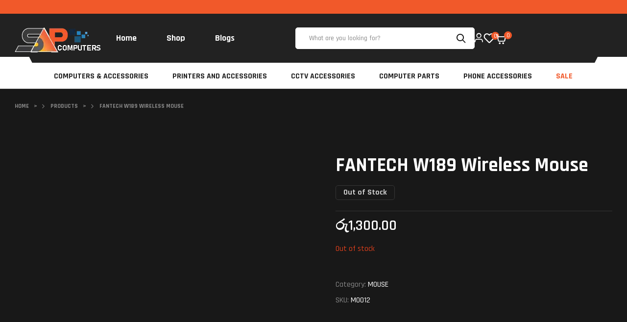

--- FILE ---
content_type: text/html
request_url: https://sapcomputers.lk/product/fantech-w189-wireless-mouse/
body_size: 65954
content:
<!doctype html>
<html lang="en-US">
<head>
<meta name="MobileOptimized" content="width"/>
<meta name="HandheldFriendly" content="true"/>
<meta name="generator" content="Drupal 11 (https://www.drupal.org)"/>
<meta charset="UTF-8">
<meta name="viewport" content="width=device-width, initial-scale=1.0, maximum-scale=1.0">
<link rel="profile" href="//gmpg.org/xfn/11">
<meta name='robots' content='index, follow, max-image-preview:large, max-snippet:-1, max-video-preview:-1'/>
<link rel="dns-prefetch" href="//fonts.googleapis.com">
<title>FANTECH W189 Wireless Mouse - SAP Computers</title><link rel="preload" as="image" href="https://sapcomputers.lk/storage/2025/05/cropped-site-logo-WHITE.png" />
<link rel="canonical" href="https://sapcomputers.lk/product/fantech-w189-wireless-mouse/"/>
<meta property="og:locale" content="en_US"/>
<meta property="og:type" content="article"/>
<meta property="og:title" content="FANTECH W189 Wireless Mouse"/>
<meta property="og:description" content="Specification Ultra-precise Scroll Wheel. Ergonomically designed, long-term use without fatigue. Intelligent connectivity, no need to code, plug &amp; play. Built-weight iron, feel comfortable, mobile and stability."/>
<meta property="og:url" content="https://sapcomputers.lk/product/fantech-w189-wireless-mouse/"/>
<meta property="og:site_name" content="SAP Computers"/>
<meta property="article:publisher" content="https://www.facebook.com/sapgampaha"/>
<meta property="article:modified_time" content="2025-05-07T15:58:21+00:00"/>
<meta property="og:image" content="https://sapcomputers.lk/storage/2025/05/Black.jpg"/>
<meta property="og:image:width" content="1000"/>
<meta property="og:image:height" content="1000"/>
<meta property="og:image:type" content="image/jpeg"/>
<meta name="twitter:card" content="summary_large_image"/>
<script type="application/ld+json" class="yoast-schema-graph">{"@context":"https://schema.org","@graph":[{"@type":"WebPage","@id":"https://sapcomputers.lk/product/fantech-w189-wireless-mouse/","url":"https://sapcomputers.lk/product/fantech-w189-wireless-mouse/","name":"FANTECH W189 Wireless Mouse - SAP Computers","isPartOf":{"@id":"https://sapcomputers.lk/#website"},"primaryImageOfPage":{"@id":"https://sapcomputers.lk/product/fantech-w189-wireless-mouse/#primaryimage"},"image":{"@id":"https://sapcomputers.lk/product/fantech-w189-wireless-mouse/#primaryimage"},"thumbnailUrl":"https://sapcomputers.lk/storage/2025/05/Black.jpg","datePublished":"2021-08-18T05:16:02+00:00","dateModified":"2025-05-07T15:58:21+00:00","breadcrumb":{"@id":"https://sapcomputers.lk/product/fantech-w189-wireless-mouse/#breadcrumb"},"inLanguage":"en-US","potentialAction":[{"@type":"ReadAction","target":["https://sapcomputers.lk/product/fantech-w189-wireless-mouse/"]}]},{"@type":"ImageObject","inLanguage":"en-US","@id":"https://sapcomputers.lk/product/fantech-w189-wireless-mouse/#primaryimage","url":"https://sapcomputers.lk/storage/2025/05/Black.jpg","contentUrl":"https://sapcomputers.lk/storage/2025/05/Black.jpg","width":1000,"height":1000},{"@type":"BreadcrumbList","@id":"https://sapcomputers.lk/product/fantech-w189-wireless-mouse/#breadcrumb","itemListElement":[{"@type":"ListItem","position":1,"name":"Home","item":"https://sapcomputers.lk/"},{"@type":"ListItem","position":2,"name":"Shop","item":"https://sapcomputers.lk/shop/"},{"@type":"ListItem","position":3,"name":"FANTECH W189 Wireless Mouse"}]},{"@type":"WebSite","@id":"https://sapcomputers.lk/#website","url":"https://sapcomputers.lk/","name":"Sap Computers","description":"","publisher":{"@id":"https://sapcomputers.lk/#organization"},"potentialAction":[{"@type":"SearchAction","target":{"@type":"EntryPoint","urlTemplate":"https://sapcomputers.lk/?s={search_term_string}"},"query-input":{"@type":"PropertyValueSpecification","valueRequired":true,"valueName":"search_term_string"}}],"inLanguage":"en-US"},{"@type":"Organization","@id":"https://sapcomputers.lk/#organization","name":"Sap Computers","url":"https://sapcomputers.lk/","logo":{"@type":"ImageObject","inLanguage":"en-US","@id":"https://sapcomputers.lk/#/schema/logo/image/","url":"https://sapcomputers.lk/storage/2025/05/cropped-site-logo-WHITE.png","contentUrl":"https://sapcomputers.lk/storage/2025/05/cropped-site-logo-WHITE.png","width":179,"height":59,"caption":"Sap Computers"},"image":{"@id":"https://sapcomputers.lk/#/schema/logo/image/"},"sameAs":["https://www.facebook.com/sapgampaha"]}]}</script>
<link rel='dns-prefetch' href='//static.addtoany.com'/>
<link rel='dns-prefetch' href='//www.googletagmanager.com'/>
<link rel='dns-prefetch' href='//fonts.googleapis.com'/>
<link rel="alternate" type="application/rss+xml" title="SAP Computers &raquo; Feed" href="https://sapcomputers.lk/feed/"/>
<link rel="alternate" type="application/rss+xml" title="SAP Computers &raquo; Comments Feed" href="https://sapcomputers.lk/comments/feed/"/>
<link rel="alternate" type="application/rss+xml" title="SAP Computers &raquo; FANTECH W189 Wireless Mouse Comments Feed" href="https://sapcomputers.lk/product/fantech-w189-wireless-mouse/feed/"/>
<link rel="alternate" title="oEmbed (JSON)" type="application/json+oembed" href="https://sapcomputers.lk/wp-json/oembed/1.0/embed?url=https%3A%2F%2Fsapcomputers.lk%2Fproduct%2Ffantech-w189-wireless-mouse%2F"/>
<link rel="alternate" title="oEmbed (XML)" type="text/xml+oembed" href="https://sapcomputers.lk/wp-json/oembed/1.0/embed?url=https%3A%2F%2Fsapcomputers.lk%2Fproduct%2Ffantech-w189-wireless-mouse%2F&#038;format=xml"/>
<style id='wp-img-auto-sizes-contain-inline-css'>img:is([sizes=auto i],[sizes^="auto," i]){contain-intrinsic-size:3000px 1500px}</style>
<link rel='stylesheet' id='hfe-widgets-style-css' href='https://sapcomputers.lk/core/modules/19264a84a8/inc/widgets-css/frontend.css?rnd=76855' media='all'/>
<style id='wp-emoji-styles-inline-css'>img.wp-smiley, img.emoji{display:inline !important;border:none !important;box-shadow:none !important;height:1em !important;width:1em !important;margin:0 0.07em !important;vertical-align:-0.1em !important;background:none !important;padding:0 !important;}</style>
<link rel='stylesheet' id='wp-block-library-css' href='https://sapcomputers.lk/lib/css/dist/block-library/style.min.css?rnd=76855' media='all'/>
<link rel='stylesheet' id='wc-blocks-style-css' href='https://sapcomputers.lk/core/modules/39d10ee62c/assets/client/blocks/wc-blocks.css?rnd=76855' media='all'/>
<style id='global-styles-inline-css'>:root{--wp--preset--aspect-ratio--square:1;--wp--preset--aspect-ratio--4-3:4/3;--wp--preset--aspect-ratio--3-4:3/4;--wp--preset--aspect-ratio--3-2:3/2;--wp--preset--aspect-ratio--2-3:2/3;--wp--preset--aspect-ratio--16-9:16/9;--wp--preset--aspect-ratio--9-16:9/16;--wp--preset--color--black:#000000;--wp--preset--color--cyan-bluish-gray:#abb8c3;--wp--preset--color--white:#ffffff;--wp--preset--color--pale-pink:#f78da7;--wp--preset--color--vivid-red:#cf2e2e;--wp--preset--color--luminous-vivid-orange:#ff6900;--wp--preset--color--luminous-vivid-amber:#fcb900;--wp--preset--color--light-green-cyan:#7bdcb5;--wp--preset--color--vivid-green-cyan:#00d084;--wp--preset--color--pale-cyan-blue:#8ed1fc;--wp--preset--color--vivid-cyan-blue:#0693e3;--wp--preset--color--vivid-purple:#9b51e0;--wp--preset--gradient--vivid-cyan-blue-to-vivid-purple:linear-gradient(135deg,rgb(6,147,227) 0%,rgb(155,81,224) 100%);--wp--preset--gradient--light-green-cyan-to-vivid-green-cyan:linear-gradient(135deg,rgb(122,220,180) 0%,rgb(0,208,130) 100%);--wp--preset--gradient--luminous-vivid-amber-to-luminous-vivid-orange:linear-gradient(135deg,rgb(252,185,0) 0%,rgb(255,105,0) 100%);--wp--preset--gradient--luminous-vivid-orange-to-vivid-red:linear-gradient(135deg,rgb(255,105,0) 0%,rgb(207,46,46) 100%);--wp--preset--gradient--very-light-gray-to-cyan-bluish-gray:linear-gradient(135deg,rgb(238,238,238) 0%,rgb(169,184,195) 100%);--wp--preset--gradient--cool-to-warm-spectrum:linear-gradient(135deg,rgb(74,234,220) 0%,rgb(151,120,209) 20%,rgb(207,42,186) 40%,rgb(238,44,130) 60%,rgb(251,105,98) 80%,rgb(254,248,76) 100%);--wp--preset--gradient--blush-light-purple:linear-gradient(135deg,rgb(255,206,236) 0%,rgb(152,150,240) 100%);--wp--preset--gradient--blush-bordeaux:linear-gradient(135deg,rgb(254,205,165) 0%,rgb(254,45,45) 50%,rgb(107,0,62) 100%);--wp--preset--gradient--luminous-dusk:linear-gradient(135deg,rgb(255,203,112) 0%,rgb(199,81,192) 50%,rgb(65,88,208) 100%);--wp--preset--gradient--pale-ocean:linear-gradient(135deg,rgb(255,245,203) 0%,rgb(182,227,212) 50%,rgb(51,167,181) 100%);--wp--preset--gradient--electric-grass:linear-gradient(135deg,rgb(202,248,128) 0%,rgb(113,206,126) 100%);--wp--preset--gradient--midnight:linear-gradient(135deg,rgb(2,3,129) 0%,rgb(40,116,252) 100%);--wp--preset--font-size--small:14px;--wp--preset--font-size--medium:23px;--wp--preset--font-size--large:26px;--wp--preset--font-size--x-large:42px;--wp--preset--font-size--normal:16px;--wp--preset--font-size--huge:37px;--wp--preset--spacing--20:0.44rem;--wp--preset--spacing--30:0.67rem;--wp--preset--spacing--40:1rem;--wp--preset--spacing--50:1.5rem;--wp--preset--spacing--60:2.25rem;--wp--preset--spacing--70:3.38rem;--wp--preset--spacing--80:5.06rem;--wp--preset--shadow--natural:6px 6px 9px rgba(0, 0, 0, 0.2);--wp--preset--shadow--deep:12px 12px 50px rgba(0, 0, 0, 0.4);--wp--preset--shadow--sharp:6px 6px 0px rgba(0, 0, 0, 0.2);--wp--preset--shadow--outlined:6px 6px 0px -3px rgb(255, 255, 255), 6px 6px rgb(0, 0, 0);--wp--preset--shadow--crisp:6px 6px 0px rgb(0, 0, 0);}:where(.is-layout-flex){gap:0.5em;}:where(.is-layout-grid){gap:0.5em;}body .is-layout-flex{display:flex;}.is-layout-flex{flex-wrap:wrap;align-items:center;}.is-layout-flex > :is(*, div){margin:0;}body .is-layout-grid{display:grid;}.is-layout-grid > :is(*, div){margin:0;}:where(.wp-block-columns.is-layout-flex){gap:2em;}:where(.wp-block-columns.is-layout-grid){gap:2em;}:where(.wp-block-post-template.is-layout-flex){gap:1.25em;}:where(.wp-block-post-template.is-layout-grid){gap:1.25em;}.has-black-color{color:var(--wp--preset--color--black) !important;}.has-cyan-bluish-gray-color{color:var(--wp--preset--color--cyan-bluish-gray) !important;}.has-white-color{color:var(--wp--preset--color--white) !important;}.has-pale-pink-color{color:var(--wp--preset--color--pale-pink) !important;}.has-vivid-red-color{color:var(--wp--preset--color--vivid-red) !important;}.has-luminous-vivid-orange-color{color:var(--wp--preset--color--luminous-vivid-orange) !important;}.has-luminous-vivid-amber-color{color:var(--wp--preset--color--luminous-vivid-amber) !important;}.has-light-green-cyan-color{color:var(--wp--preset--color--light-green-cyan) !important;}.has-vivid-green-cyan-color{color:var(--wp--preset--color--vivid-green-cyan) !important;}.has-pale-cyan-blue-color{color:var(--wp--preset--color--pale-cyan-blue) !important;}.has-vivid-cyan-blue-color{color:var(--wp--preset--color--vivid-cyan-blue) !important;}.has-vivid-purple-color{color:var(--wp--preset--color--vivid-purple) !important;}.has-black-background-color{background-color:var(--wp--preset--color--black) !important;}.has-cyan-bluish-gray-background-color{background-color:var(--wp--preset--color--cyan-bluish-gray) !important;}.has-white-background-color{background-color:var(--wp--preset--color--white) !important;}.has-pale-pink-background-color{background-color:var(--wp--preset--color--pale-pink) !important;}.has-vivid-red-background-color{background-color:var(--wp--preset--color--vivid-red) !important;}.has-luminous-vivid-orange-background-color{background-color:var(--wp--preset--color--luminous-vivid-orange) !important;}.has-luminous-vivid-amber-background-color{background-color:var(--wp--preset--color--luminous-vivid-amber) !important;}.has-light-green-cyan-background-color{background-color:var(--wp--preset--color--light-green-cyan) !important;}.has-vivid-green-cyan-background-color{background-color:var(--wp--preset--color--vivid-green-cyan) !important;}.has-pale-cyan-blue-background-color{background-color:var(--wp--preset--color--pale-cyan-blue) !important;}.has-vivid-cyan-blue-background-color{background-color:var(--wp--preset--color--vivid-cyan-blue) !important;}.has-vivid-purple-background-color{background-color:var(--wp--preset--color--vivid-purple) !important;}.has-black-border-color{border-color:var(--wp--preset--color--black) !important;}.has-cyan-bluish-gray-border-color{border-color:var(--wp--preset--color--cyan-bluish-gray) !important;}.has-white-border-color{border-color:var(--wp--preset--color--white) !important;}.has-pale-pink-border-color{border-color:var(--wp--preset--color--pale-pink) !important;}.has-vivid-red-border-color{border-color:var(--wp--preset--color--vivid-red) !important;}.has-luminous-vivid-orange-border-color{border-color:var(--wp--preset--color--luminous-vivid-orange) !important;}.has-luminous-vivid-amber-border-color{border-color:var(--wp--preset--color--luminous-vivid-amber) !important;}.has-light-green-cyan-border-color{border-color:var(--wp--preset--color--light-green-cyan) !important;}.has-vivid-green-cyan-border-color{border-color:var(--wp--preset--color--vivid-green-cyan) !important;}.has-pale-cyan-blue-border-color{border-color:var(--wp--preset--color--pale-cyan-blue) !important;}.has-vivid-cyan-blue-border-color{border-color:var(--wp--preset--color--vivid-cyan-blue) !important;}.has-vivid-purple-border-color{border-color:var(--wp--preset--color--vivid-purple) !important;}.has-vivid-cyan-blue-to-vivid-purple-gradient-background{background:var(--wp--preset--gradient--vivid-cyan-blue-to-vivid-purple) !important;}.has-light-green-cyan-to-vivid-green-cyan-gradient-background{background:var(--wp--preset--gradient--light-green-cyan-to-vivid-green-cyan) !important;}.has-luminous-vivid-amber-to-luminous-vivid-orange-gradient-background{background:var(--wp--preset--gradient--luminous-vivid-amber-to-luminous-vivid-orange) !important;}.has-luminous-vivid-orange-to-vivid-red-gradient-background{background:var(--wp--preset--gradient--luminous-vivid-orange-to-vivid-red) !important;}.has-very-light-gray-to-cyan-bluish-gray-gradient-background{background:var(--wp--preset--gradient--very-light-gray-to-cyan-bluish-gray) !important;}.has-cool-to-warm-spectrum-gradient-background{background:var(--wp--preset--gradient--cool-to-warm-spectrum) !important;}.has-blush-light-purple-gradient-background{background:var(--wp--preset--gradient--blush-light-purple) !important;}.has-blush-bordeaux-gradient-background{background:var(--wp--preset--gradient--blush-bordeaux) !important;}.has-luminous-dusk-gradient-background{background:var(--wp--preset--gradient--luminous-dusk) !important;}.has-pale-ocean-gradient-background{background:var(--wp--preset--gradient--pale-ocean) !important;}.has-electric-grass-gradient-background{background:var(--wp--preset--gradient--electric-grass) !important;}.has-midnight-gradient-background{background:var(--wp--preset--gradient--midnight) !important;}.has-small-font-size{font-size:var(--wp--preset--font-size--small) !important;}.has-medium-font-size{font-size:var(--wp--preset--font-size--medium) !important;}.has-large-font-size{font-size:var(--wp--preset--font-size--large) !important;}.has-x-large-font-size{font-size:var(--wp--preset--font-size--x-large) !important;}</style>
<style id='classic-theme-styles-inline-css'>.wp-block-button__link{color:#fff;background-color:#32373c;border-radius:9999px;box-shadow:none;text-decoration:none;padding:calc(.667em + 2px) calc(1.333em + 2px);font-size:1.125em}.wp-block-file__button{background:#32373c;color:#fff;text-decoration:none}</style>
<link rel='stylesheet' id='razox-gutenberg-blocks-css' href='https://sapcomputers.lk/core/views/724260dbe4/assets/css/gutenberg-blocks.css?rnd=76855' media='all'/>
<link rel='stylesheet' id='dashicons-css' href='https://sapcomputers.lk/lib/css/dashicons.min.css?rnd=76855' media='all'/>
<style id='dashicons-inline-css'>[data-font="Dashicons"]:before{font-family:'Dashicons' !important;content:attr(data-icon) !important;speak:none !important;font-weight:normal !important;font-variant:normal !important;text-transform:none !important;line-height:1 !important;font-style:normal !important;-webkit-font-smoothing:antialiased !important;-moz-osx-font-smoothing:grayscale !important;}</style>
<link rel='stylesheet' id='admin-bar-css' href='https://sapcomputers.lk/lib/css/admin-bar.min.css?rnd=76855' media='all'/>
<style id='admin-bar-inline-css'>#p404RedirectChart .canvasjs-chart-credit{display:none !important;} #p404RedirectChart canvas{border-radius:6px;} .p404-redirect-adminbar-weekly-title{font-weight:bold;font-size:14px;color:#fff;margin-bottom:6px;} #wpadminbar #wp-admin-bar-p404_free_top_button .ab-icon:before{content:"\f103";color:#dc3545;top:3px;} #wp-admin-bar-p404_free_top_button .ab-item{min-width:80px !important;padding:0px !important;} 
.p404-redirect-adminbar-dropdown-wrap{min-width:0;padding:0;position:static !important;} #wpadminbar #wp-admin-bar-p404_free_top_button_dropdown{position:static !important;} #wpadminbar #wp-admin-bar-p404_free_top_button_dropdown .ab-item{padding:0 !important;margin:0 !important;} .p404-redirect-dropdown-container{min-width:340px;padding:18px 18px 12px 18px;background:#23282d !important;color:#fff;border-radius:12px;box-shadow:0 8px 32px rgba(0,0,0,0.25);margin-top:10px;position:relative !important;z-index:999999 !important;display:block !important;border:1px solid #444;} 
#wpadminbar #wp-admin-bar-p404_free_top_button .p404-redirect-dropdown-container{display:none !important;} #wpadminbar #wp-admin-bar-p404_free_top_button:hover .p404-redirect-dropdown-container{display:block !important;} #wpadminbar #wp-admin-bar-p404_free_top_button:hover #wp-admin-bar-p404_free_top_button_dropdown .p404-redirect-dropdown-container{display:block !important;} .p404-redirect-card{background:#2c3338;border-radius:8px;padding:18px 18px 12px 18px;box-shadow:0 2px 8px rgba(0,0,0,0.07);display:flex;flex-direction:column;align-items:flex-start;border:1px solid #444;} .p404-redirect-btn{display:inline-block;background:#dc3545;color:#fff !important;font-weight:bold;padding:5px 22px;border-radius:8px;text-decoration:none;font-size:17px;transition:background 0.2s, box-shadow 0.2s;margin-top:8px;box-shadow:0 2px 8px rgba(220,53,69,0.15);text-align:center;line-height:1.6;} .p404-redirect-btn:hover{background:#c82333;color:#fff !important;box-shadow:0 4px 16px rgba(220,53,69,0.25);} 
#wpadminbar .ab-top-menu > li:hover > .ab-item,
#wpadminbar .ab-top-menu > li.hover > .ab-item{z-index:auto;} #wpadminbar #wp-admin-bar-p404_free_top_button:hover > .ab-item{z-index:999998 !important;}</style>
<link rel='stylesheet' id='chaty-css-css' href='https://sapcomputers.lk/core/modules/chaty-pro/css/chaty-front.min.css?rnd=76855' media='all'/>
<link rel='stylesheet' id='contact-form-7-css' href='https://sapcomputers.lk/core/modules/8516d2654f/includes/css/styles.css?rnd=76855' media='all'/>
<link rel='stylesheet' id='sr7css-css' href='//sapcomputers.lk/core/modules/4b36101dcc/public/css/sr7.css?rnd=76855' media='all'/>
<link rel='stylesheet' id='photoswipe-css' href='https://sapcomputers.lk/core/modules/39d10ee62c/assets/css/photoswipe/photoswipe.min.css?rnd=76855' media='all'/>
<link rel='stylesheet' id='photoswipe-default-skin-css' href='https://sapcomputers.lk/core/modules/39d10ee62c/assets/css/photoswipe/default-skin/default-skin.min.css?rnd=76855' media='all'/>
<style id='woocommerce-inline-inline-css'>.woocommerce form .form-row .required{visibility:visible;}</style>
<link rel='stylesheet' id='hfe-style-css' href='https://sapcomputers.lk/core/modules/19264a84a8/assets/css/header-footer-elementor.css?rnd=76855' media='all'/>
<link rel='stylesheet' id='elementor-frontend-css' href='https://sapcomputers.lk/storage/elementor/css/custom-frontend.min.css?rnd=76855' media='all'/>
<link rel='stylesheet' id='elementor-post-7-css' href='https://sapcomputers.lk/storage/elementor/css/post-7.css?rnd=76855' media='all'/>
<link rel='stylesheet' id='elementor-post-320-css' href='https://sapcomputers.lk/storage/elementor/css/post-320.css?rnd=76855' media='all'/>
<link rel='stylesheet' id='elementor-post-323-css' href='https://sapcomputers.lk/storage/elementor/css/post-323.css?rnd=76855' media='all'/>
<link rel='stylesheet' id='elementor-post-3008-css' href='https://sapcomputers.lk/storage/elementor/css/post-3008.css?rnd=76855' media='all'/>
<link rel='stylesheet' id='hint-css' href='https://sapcomputers.lk/core/modules/173a48aaae/assets/libs/hint/hint.min.css?rnd=76855' media='all'/>
<link rel='stylesheet' id='perfect-scrollbar-css' href='https://sapcomputers.lk/core/modules/173a48aaae/assets/libs/perfect-scrollbar/css/perfect-scrollbar.min.css?rnd=76855' media='all'/>
<link rel='stylesheet' id='perfect-scrollbar-wpc-css' href='https://sapcomputers.lk/core/modules/173a48aaae/assets/libs/perfect-scrollbar/css/custom-theme.css?rnd=76855' media='all'/>
<link rel='stylesheet' id='woosc-frontend-css' href='https://sapcomputers.lk/core/modules/173a48aaae/assets/css/frontend.css?rnd=76855' media='all'/>
<link rel='stylesheet' id='slick-css' href='https://sapcomputers.lk/core/modules/f6c98b18ca/assets/libs/slick/slick.css?rnd=76855' media='all'/>
<link rel='stylesheet' id='magnific-popup-css' href='https://sapcomputers.lk/core/views/724260dbe4/assets/css/libs/magnific-popup.css?rnd=76855' media='all'/>
<link rel='stylesheet' id='woosq-feather-css' href='https://sapcomputers.lk/core/modules/f6c98b18ca/assets/libs/feather/feather.css?rnd=76855' media='all'/>
<link rel='stylesheet' id='woosq-frontend-css' href='https://sapcomputers.lk/core/modules/f6c98b18ca/assets/css/frontend.css?rnd=76855' media='all'/>
<link rel='stylesheet' id='woosw-icons-css' href='https://sapcomputers.lk/core/modules/963604c892/assets/css/icons.css?rnd=76855' media='all'/>
<link rel='stylesheet' id='woosw-frontend-css' href='https://sapcomputers.lk/core/modules/963604c892/assets/css/frontend.css?rnd=76855' media='all'/>
<style id='woosw-frontend-inline-css'>.woosw-popup .woosw-popup-inner .woosw-popup-content .woosw-popup-content-bot .woosw-notice{background-color:#5fbd74;} .woosw-popup .woosw-popup-inner .woosw-popup-content .woosw-popup-content-bot .woosw-popup-content-bot-inner a:hover{color:#5fbd74;border-color:#5fbd74;}</style>
<link rel='stylesheet' id='brands-styles-css' href='https://sapcomputers.lk/core/modules/39d10ee62c/assets/css/brands.css?rnd=76855' media='all'/>
<link rel='stylesheet' id='razox-fonts-css'  href="https://sapcomputers.lk/wp-content/cache/speedycache/sapcomputers.lk/fonts/a8472faf0a730f7c942fcccbe7ebbfa8/a8472faf0a730f7c942fcccbe7ebbfa8.css"  media='all'/>
<link rel='stylesheet' id='razox-icon-css' href='https://sapcomputers.lk/core/views/724260dbe4/assets/css/icons.css?rnd=76855' media='all'/>
<link rel='stylesheet' id='razox-style-css' href='https://sapcomputers.lk/core/views/724260dbe4/design.css?rnd=76855' media='all'/>
<style id='razox-style-inline-css'>body{--container-max-width:1410px;--body-color:#181818}.e-con{--container-max-width:1410px}</style>
<link rel='stylesheet' id='elementor-post-319-css' href='https://sapcomputers.lk/storage/elementor/css/post-319.css?rnd=76855' media='all'/>
<link rel='stylesheet' id='elementor-post-2396-css' href='https://sapcomputers.lk/storage/elementor/css/post-2396.css?rnd=76855' media='all'/>
<link rel='stylesheet' id='razox-elementor-css' href='https://sapcomputers.lk/core/views/724260dbe4/assets/css/elementor.css?rnd=76855' media='all'/>
<link rel='stylesheet' id='addtoany-css' href='https://sapcomputers.lk/core/modules/add-to-any/addtoany.min.css?rnd=76855' media='all'/>
<link rel='stylesheet' id='hfe-elementor-icons-css' href='https://sapcomputers.lk/core/modules/f65f29574d/assets/lib/eicons/css/elementor-icons.min.css?rnd=76855' media='all'/>
<link rel='stylesheet' id='hfe-icons-list-css' href='https://sapcomputers.lk/core/modules/f65f29574d/assets/css/widget-icon-list.min.css?rnd=76855' media='all'/>
<link rel='stylesheet' id='hfe-social-icons-css' href='https://sapcomputers.lk/core/modules/f65f29574d/assets/css/widget-social-icons.min.css?rnd=76855' media='all'/>
<link rel='stylesheet' id='hfe-social-share-icons-brands-css' href='https://sapcomputers.lk/core/modules/f65f29574d/assets/lib/font-awesome/css/brands.css?rnd=76855' media='all'/>
<link rel='stylesheet' id='hfe-social-share-icons-fontawesome-css' href='https://sapcomputers.lk/core/modules/f65f29574d/assets/lib/font-awesome/css/fontawesome.css?rnd=76855' media='all'/>
<link rel='stylesheet' id='hfe-nav-menu-icons-css' href='https://sapcomputers.lk/core/modules/f65f29574d/assets/lib/font-awesome/css/solid.css?rnd=76855' media='all'/>
<link rel='stylesheet' id='hfe-widget-blockquote-css' href='https://sapcomputers.lk/core/modules/ccc473c329/assets/css/widget-blockquote.min.css?rnd=76855' media='all'/>
<link rel='stylesheet' id='hfe-mega-menu-css' href='https://sapcomputers.lk/core/modules/ccc473c329/assets/css/widget-mega-menu.min.css?rnd=76855' media='all'/>
<link rel='stylesheet' id='hfe-nav-menu-widget-css' href='https://sapcomputers.lk/core/modules/ccc473c329/assets/css/widget-nav-menu.min.css?rnd=76855' media='all'/>
<link rel='stylesheet' id='videojs-css' href='https://sapcomputers.lk/core/modules/yith-woocommerce-featured-audio-video-content-premium/assets/css/videojs/video-js.min.css?rnd=76855' media='all'/>
<link rel='stylesheet' id='venobox_style-css' href='https://sapcomputers.lk/core/modules/yith-woocommerce-featured-audio-video-content-premium/assets//css/venobox.css?rnd=76855' media='all'/>
<link rel='stylesheet' id='ywcfav_style-css' href='https://sapcomputers.lk/core/modules/yith-woocommerce-featured-audio-video-content-premium/assets/css/ywcfav_frontend.css?rnd=76855' media='all'/>
<link rel='stylesheet' id='ywcfav_owl_carousel_style-css' href='https://sapcomputers.lk/core/modules/yith-woocommerce-featured-audio-video-content-premium/assets//css/owl-carousel/owl.carousel.css?rnd=76855' media='all'/>
<link rel='stylesheet' id='razox-woocommerce-style-css' href='https://sapcomputers.lk/core/views/724260dbe4/assets/css/woocommerce.css?rnd=76855' media='all'/>
<link rel='stylesheet' id='tooltipster-css' href='https://sapcomputers.lk/core/views/724260dbe4/assets/css/libs/tooltipster.bundle.min.css?rnd=76855' media='all'/>
<link rel='stylesheet' id='razox-child-style-css' href='https://sapcomputers.lk/core/views/d8c76c260c/design.css?rnd=76855' media='all'/>
<link rel='stylesheet' id='elementor-gf-local-rajdhani-css' href='https://sapcomputers.lk/storage/elementor/google-fonts/css/rajdhani.css?rnd=76855' media='all'/>
<script type="text/template" id="tmpl-variation-template">
<div class="woocommerce-variation-description">{{{ data.variation.variation_description }}}</div><div class="woocommerce-variation-price">{{{ data.variation.price_html }}}</div><div class="woocommerce-variation-availability">{{{ data.variation.availability_html }}}</div></script>
<script type="text/template" id="tmpl-unavailable-variation-template">
<p role="alert">Sorry, this product is unavailable. Please choose a different combination.</p>
</script>
<script id="addtoany-core-js-before" type="speedycache/javascript">window.a2a_config=window.a2a_config||{};a2a_config.callbacks=[];a2a_config.overlays=[];a2a_config.templates={};
//# sourceURL=addtoany-core-js-before</script>
<script type="speedycache/javascript" data-src="https://static.addtoany.com/menu/page.js"></script>
<script src="https://sapcomputers.lk/lib/js/jquery/jquery.min.js?rnd=76855" id="jquery-core-js"></script>
<script type="speedycache/javascript" data-src="https://sapcomputers.lk/lib/js/jquery/jquery-migrate.min.js?rnd=76855"></script>
<script id="jquery-js-after" type="speedycache/javascript">!function($){"use strict";$(document).ready(function(){$(this).scrollTop()>100&&$(".hfe-scroll-to-top-wrap").removeClass("hfe-scroll-to-top-hide"),$(window).scroll(function(){$(this).scrollTop()<100?$(".hfe-scroll-to-top-wrap").fadeOut(300):$(".hfe-scroll-to-top-wrap").fadeIn(300)}),$(".hfe-scroll-to-top-wrap").on("click",function(){$("html, body").animate({scrollTop:0},300);return!1})})}(jQuery);
!function($){'use strict';$(document).ready(function(){var bar=$('.hfe-reading-progress-bar');if(!bar.length)return;$(window).on('scroll',function(){var s=$(window).scrollTop(),d=$(document).height()-$(window).height(),p=d? s/d*100:0;bar.css('width',p+'%')});});}(jQuery);
//# sourceURL=jquery-js-after</script>
<script type="speedycache/javascript" data-src="https://sapcomputers.lk/core/modules/add-to-any/addtoany.min.js?rnd=76855"></script>
<script type="speedycache/javascript" data-src="//sapcomputers.lk/core/modules/4b36101dcc/public/js/libs/tptools.js?rnd=76855"></script>
<script type="speedycache/javascript" data-src="//sapcomputers.lk/core/modules/4b36101dcc/public/js/sr7.js?rnd=76855"></script>
<script src="https://sapcomputers.lk/core/modules/39d10ee62c/assets/js/jquery-blockui/jquery.blockUI.min.js?rnd=76855" id="jquery-blockui-js" data-wp-strategy="defer"></script>
<script id="wc-add-to-cart-js-extra" type="speedycache/javascript">var wc_add_to_cart_params={"ajax_url":"/ajax-call","wc_ajax_url":"/?wc-ajax=%%endpoint%%","i18n_view_cart":"","cart_url":"https://sapcomputers.lk/cart/","is_cart":"","cart_redirect_after_add":"no"};
//# sourceURL=wc-add-to-cart-js-extra</script>
<script type="speedycache/javascript" data-src="https://sapcomputers.lk/core/modules/39d10ee62c/assets/js/frontend/add-to-cart.min.js?rnd=76855"></script>
<script src="https://sapcomputers.lk/core/modules/39d10ee62c/assets/js/zoom/jquery.zoom.min.js?rnd=76855" id="zoom-js" defer data-wp-strategy="defer"></script>
<script src="https://sapcomputers.lk/core/modules/39d10ee62c/assets/js/flexslider/jquery.flexslider.min.js?rnd=76855" id="flexslider-js" defer data-wp-strategy="defer"></script>
<script type="speedycache/javascript" data-src="https://sapcomputers.lk/core/modules/39d10ee62c/assets/js/photoswipe/photoswipe.min.js?rnd=76855"></script>
<script type="speedycache/javascript" data-src="https://sapcomputers.lk/core/modules/39d10ee62c/assets/js/photoswipe/photoswipe-ui-default.min.js?rnd=76855"></script>
<script id="wc-single-product-js-extra" type="speedycache/javascript">var wc_single_product_params={"i18n_required_rating_text":"Please select a rating","i18n_rating_options":["1 of 5 stars","2 of 5 stars","3 of 5 stars","4 of 5 stars","5 of 5 stars"],"i18n_product_gallery_trigger_text":"View full-screen image gallery","review_rating_required":"yes","flexslider":{"rtl":false,"animation":"slide","smoothHeight":true,"directionNav":false,"controlNav":"thumbnails","slideshow":false,"animationSpeed":500,"animationLoop":false,"allowOneSlide":false},"zoom_enabled":"1","zoom_options":[],"photoswipe_enabled":"1","photoswipe_options":{"shareEl":false,"closeOnScroll":false,"history":false,"hideAnimationDuration":0,"showAnimationDuration":0},"flexslider_enabled":"1"};
//# sourceURL=wc-single-product-js-extra</script>
<script type="speedycache/javascript" data-src="https://sapcomputers.lk/core/modules/39d10ee62c/assets/js/frontend/single-product.min.js?rnd=76855"></script>
<script type="speedycache/javascript" data-src="https://sapcomputers.lk/core/modules/39d10ee62c/assets/js/js-cookie/js.cookie.min.js?rnd=76855"></script>
<script type="speedycache/javascript" data-src="https://sapcomputers.lk/lib/js/underscore.min.js?rnd=76855"></script>
<script id="wp-util-js-extra" type="speedycache/javascript">var _wpUtilSettings={"ajax":{"url":"/ajax-call"}};
//# sourceURL=wp-util-js-extra</script>
<script type="speedycache/javascript" data-src="https://sapcomputers.lk/lib/js/wp-util.min.js?rnd=76855"></script>
<script type="speedycache/javascript" data-src="https://sapcomputers.lk/core/views/724260dbe4/assets/js/libs/jarallax.js?rnd=76855"></script>
<script type="speedycache/javascript" data-src="https://www.googletagmanager.com/gtag/js?id=GT-WVJRDQQG"></script>
<script id="google_gtagjs-js-after" type="speedycache/javascript">window.dataLayer=window.dataLayer||[];function gtag(){dataLayer.push(arguments);}
gtag("set","linker",{"domains":["sapcomputers.lk"]});
gtag("js", new Date());
gtag("set", "developer_id.dZTNiMT", true);
gtag("config", "GT-WVJRDQQG", {"googlesitekit_post_type":"product"});
window._googlesitekit=window._googlesitekit||{}; window._googlesitekit.throttledEvents=[]; window._googlesitekit.gtagEvent=(name, data)=> { var key=JSON.stringify({ name, data }); if(!! window._googlesitekit.throttledEvents[ key ]){ return; } window._googlesitekit.throttledEvents[ key ]=true; setTimeout(()=> { delete window._googlesitekit.throttledEvents[ key ]; }, 5); gtag("event", name, { ...data, event_source: "site-kit" }); };
//# sourceURL=google_gtagjs-js-after</script>
<script class="ti-site-data" type="application/ld+json">{"@context":"http://schema.org","data":{"r":"1:0!7:0!30:0"}}</script>	<noscript><style>.woocommerce-product-gallery{opacity:1 !important;}</style></noscript>
<meta name="google-adsense-platform-account" content="ca-host-pub-2644536267352236">
<meta name="google-adsense-platform-domain" content="sitekit.withgoogle.com">
<style>.e-con.e-parent:nth-of-type(n+4):not(.e-lazyloaded):not(.e-no-lazyload),
.e-con.e-parent:nth-of-type(n+4):not(.e-lazyloaded):not(.e-no-lazyload) *{background-image:none !important;} @media screen and (max-height: 1024px) {
.e-con.e-parent:nth-of-type(n+3):not(.e-lazyloaded):not(.e-no-lazyload),
.e-con.e-parent:nth-of-type(n+3):not(.e-lazyloaded):not(.e-no-lazyload) *{background-image:none !important;} }
@media screen and (max-height: 640px) {
.e-con.e-parent:nth-of-type(n+2):not(.e-lazyloaded):not(.e-no-lazyload),
.e-con.e-parent:nth-of-type(n+2):not(.e-lazyloaded):not(.e-no-lazyload) *{background-image:none !important;} }</style>
<meta name="theme-color" content="#FFFFFF">
<link rel="preconnect" href="https://fonts.googleapis.com">
<link rel="preconnect" href="https://fonts.gstatic.com/" crossorigin>
<link rel="icon" href="https://sapcomputers.lk/storage/2025/05/cropped-cropped-favicon-32x32.jpg" sizes="32x32"/>
<link rel="icon" href="https://sapcomputers.lk/storage/2025/05/cropped-cropped-favicon-192x192.jpg" sizes="192x192"/>
<link rel="apple-touch-icon" href="https://sapcomputers.lk/storage/2025/05/cropped-cropped-favicon-180x180.jpg"/>
<meta name="msapplication-TileImage" content="https://sapcomputers.lk/storage/2025/05/cropped-cropped-favicon-270x270.jpg"/>
<script type="speedycache/javascript">window._tpt			??={};
window.SR7			??={};
_tpt.R				??={};
_tpt.R.fonts		??={};
_tpt.R.fonts.customFonts??={};
SR7.devMode=false;
SR7.F 				??={};
SR7.G				??={};
SR7.LIB				??={};
SR7.E				??={};
SR7.E.gAddons		??={};
SR7.E.php 			??={};
SR7.E.nonce='9dc9aff3e2';
SR7.E.ajaxurl='https://sapcomputers.lk/ajax-call';
SR7.E.resturl='https://sapcomputers.lk/wp-json/';
SR7.E.slug_path='revslider/revslider.php';
SR7.E.slug='revslider';
SR7.E.plugin_url='https://sapcomputers.lk/core/modules/4b36101dcc/';
SR7.E.wp_plugin_url='https://sapcomputers.lk/core/modules/';
SR7.E.revision='6.7.33';
SR7.E.fontBaseUrl='';
SR7.G.breakPoints=[1240,1024,778,480];
SR7.E.modules=['module','page','slide','layer','draw','animate','srtools','canvas','defaults','carousel','navigation','media','modifiers','migration'];
SR7.E.libs=['WEBGL'];
SR7.E.css=['csslp','cssbtns','cssfilters','cssnav','cssmedia'];
SR7.E.resources={};
SR7.E.ytnc=false;
SR7.JSON			??={};
!function(){"use strict";window.SR7??={},window._tpt??={},SR7.version="Slider Revolution 6.7.16",_tpt.getMobileZoom=()=>_tpt.is_mobile?document.documentElement.clientWidth/window.innerWidth:1,_tpt.getWinDim=function(t){_tpt.screenHeightWithUrlBar??=window.innerHeight;let e=SR7.F?.modal?.visible&&SR7.M[SR7.F.module.getIdByAlias(SR7.F.modal.requested)];_tpt.scrollBar=window.innerWidth!==document.documentElement.clientWidth||e&&window.innerWidth!==e.c.module.clientWidth,_tpt.winW=_tpt.getMobileZoom()*window.innerWidth-(_tpt.scrollBar||"prepare"==t?_tpt.scrollBarW??_tpt.mesureScrollBar():0),_tpt.winH=_tpt.getMobileZoom()*window.innerHeight,_tpt.winWAll=document.documentElement.clientWidth},_tpt.getResponsiveLevel=function(t,e){SR7.M[e];return _tpt.closestGE(t,_tpt.winWAll)},_tpt.mesureScrollBar=function(){let t=document.createElement("div");return t.className="RSscrollbar-measure",t.style.width="100px",t.style.height="100px",t.style.overflow="scroll",t.style.position="absolute",t.style.top="-9999px",document.body.appendChild(t),_tpt.scrollBarW=t.offsetWidth-t.clientWidth,document.body.removeChild(t),_tpt.scrollBarW},_tpt.loadCSS=async function(t,e,s){return s?_tpt.R.fonts.required[e].status=1:(_tpt.R[e]??={},_tpt.R[e].status=1),new Promise(((i,n)=>{if(_tpt.isStylesheetLoaded(t))s?_tpt.R.fonts.required[e].status=2:_tpt.R[e].status=2,i();else{const o=document.createElement("link");o.rel="stylesheet";let l="text",r="css";o["type"]=l+"/"+r,o.href=t,o.onload=()=>{s?_tpt.R.fonts.required[e].status=2:_tpt.R[e].status=2,i()},o.onerror=()=>{s?_tpt.R.fonts.required[e].status=3:_tpt.R[e].status=3,n(new Error(`Failed to load CSS: ${t}`))},document.head.appendChild(o)}}))},_tpt.addContainer=function(t){const{tag:e="div",id:s,class:i,datas:n,textContent:o,iHTML:l}=t,r=document.createElement(e);if(s&&""!==s&&(r.id=s),i&&""!==i&&(r.className=i),n)for(const[t,e]of Object.entries(n))"style"==t?r.style.cssText=e:r.setAttribute(`data-${t}`,e);return o&&(r.textContent=o),l&&(r.innerHTML=l),r},_tpt.collector=function(){return{fragment:new DocumentFragment,add(t){var e=_tpt.addContainer(t);return this.fragment.appendChild(e),e},append(t){t.appendChild(this.fragment)}}},_tpt.isStylesheetLoaded=function(t){let e=t.split("?")[0];return Array.from(document.querySelectorAll('link[rel="stylesheet"], link[rel="preload"]')).some((t=>t.href.split("?")[0]===e))},_tpt.preloader={requests:new Map,preloaderTemplates:new Map,show:function(t,e){if(!e||!t)return;const{type:s,color:i}=e;if(s<0||"off"==s)return;const n=`preloader_${s}`;let o=this.preloaderTemplates.get(n);o||(o=this.build(s,i),this.preloaderTemplates.set(n,o)),this.requests.has(t)||this.requests.set(t,{count:0});const l=this.requests.get(t);clearTimeout(l.timer),l.count++,1===l.count&&(l.timer=setTimeout((()=>{l.preloaderClone=o.cloneNode(!0),l.anim&&l.anim.kill(),void 0!==_tpt.gsap?l.anim=_tpt.gsap.fromTo(l.preloaderClone,1,{opacity:0},{opacity:1}):l.preloaderClone.classList.add("sr7-fade-in"),t.appendChild(l.preloaderClone)}),150))},hide:function(t){if(!this.requests.has(t))return;const e=this.requests.get(t);e.count--,e.count<0&&(e.count=0),e.anim&&e.anim.kill(),0===e.count&&(clearTimeout(e.timer),e.preloaderClone&&(e.preloaderClone.classList.remove("sr7-fade-in"),e.anim=_tpt.gsap.to(e.preloaderClone,.3,{opacity:0,onComplete:function(){e.preloaderClone.remove()}})))},state:function(t){if(!this.requests.has(t))return!1;return this.requests.get(t).count>0},build:(t,e="#ffffff",s="")=>{if(t<0||"off"===t)return null;const i=parseInt(t);if(t="prlt"+i,isNaN(i))return null;if(_tpt.loadCSS(SR7.E.plugin_url+"public/css/preloaders/t"+i+".css","preloader_"+t),isNaN(i)||i<6){const n=`background-color:${e}`,o=1===i||2==i?n:"",l=3===i||4==i?n:"",r=_tpt.collector();["dot1","dot2","bounce1","bounce2","bounce3"].forEach((t=>r.add({tag:"div",class:t,datas:{style:l}})));const d=_tpt.addContainer({tag:"sr7-prl",class:`${t} ${s}`,datas:{style:o}});return r.append(d),d}{let n={};if(7===i){let t;e.startsWith("#")?(t=e.replace("#",""),t=`rgba(${parseInt(t.substring(0,2),16)}, ${parseInt(t.substring(2,4),16)}, ${parseInt(t.substring(4,6),16)}, `):e.startsWith("rgb")&&(t=e.slice(e.indexOf("(")+1,e.lastIndexOf(")")).split(",").map((t=>t.trim())),t=`rgba(${t[0]}, ${t[1]}, ${t[2]}, `),t&&(n.style=`border-top-color: ${t}0.65); border-bottom-color: ${t}0.15); border-left-color: ${t}0.65); border-right-color: ${t}0.15)`)}else 12===i&&(n.style=`background:${e}`);const o=[10,0,4,2,5,9,0,4,4,2][i-6],l=_tpt.collector(),r=l.add({tag:"div",class:"sr7-prl-inner",datas:n});Array.from({length:o}).forEach((()=>r.appendChild(l.add({tag:"span",datas:{style:`background:${e}`}}))));const d=_tpt.addContainer({tag:"sr7-prl",class:`${t} ${s}`});return l.append(d),d}}},SR7.preLoader={show:(t,e)=>{"off"!==(SR7.M[t]?.settings?.pLoader?.type??"off")&&_tpt.preloader.show(e||SR7.M[t].c.module,SR7.M[t]?.settings?.pLoader??{color:"#fff",type:10})},hide:(t,e)=>{"off"!==(SR7.M[t]?.settings?.pLoader?.type??"off")&&_tpt.preloader.hide(e||SR7.M[t].c.module)},state:(t,e)=>_tpt.preloader.state(e||SR7.M[t].c.module)},_tpt.prepareModuleHeight=function(t){window.SR7.M??={},window.SR7.M[t.id]??={},"ignore"==t.googleFont&&(SR7.E.ignoreGoogleFont=!0);let e=window.SR7.M[t.id];if(null==_tpt.scrollBarW&&_tpt.mesureScrollBar(),e.c??={},e.states??={},e.settings??={},e.settings.size??={},t.fixed&&(e.settings.fixed=!0),e.c.module=document.querySelector("sr7-module#"+t.id),e.c.adjuster=e.c.module.getElementsByTagName("sr7-adjuster")[0],e.c.content=e.c.module.getElementsByTagName("sr7-content")[0],"carousel"==t.type&&(e.c.carousel=e.c.content.getElementsByTagName("sr7-carousel")[0]),null==e.c.module||null==e.c.module)return;t.plType&&t.plColor&&(e.settings.pLoader={type:t.plType,color:t.plColor}),void 0===t.plType||"off"===t.plType||SR7.preLoader.state(t.id)&&SR7.preLoader.state(t.id,e.c.module)||SR7.preLoader.show(t.id,e.c.module),_tpt.winW||_tpt.getWinDim("prepare"),_tpt.getWinDim();let s=""+e.c.module.dataset?.modal;"modal"==s||"true"==s||"undefined"!==s&&"false"!==s||(e.settings.size.fullWidth=t.size.fullWidth,e.LEV??=_tpt.getResponsiveLevel(window.SR7.G.breakPoints,t.id),t.vpt=_tpt.fillArray(t.vpt,5),e.settings.vPort=t.vpt[e.LEV],void 0!==t.el&&"720"==t.el[4]&&t.gh[4]!==t.el[4]&&"960"==t.el[3]&&t.gh[3]!==t.el[3]&&"768"==t.el[2]&&t.gh[2]!==t.el[2]&&delete t.el,e.settings.size.height=null==t.el||null==t.el[e.LEV]||0==t.el[e.LEV]||"auto"==t.el[e.LEV]?_tpt.fillArray(t.gh,5,-1):_tpt.fillArray(t.el,5,-1),e.settings.size.width=_tpt.fillArray(t.gw,5,-1),e.settings.size.minHeight=_tpt.fillArray(t.mh??[0],5,-1),e.cacheSize={fullWidth:e.settings.size?.fullWidth,fullHeight:e.settings.size?.fullHeight},void 0!==t.off&&(t.off?.t&&(e.settings.size.m??={})&&(e.settings.size.m.t=t.off.t),t.off?.b&&(e.settings.size.m??={})&&(e.settings.size.m.b=t.off.b),t.off?.l&&(e.settings.size.p??={})&&(e.settings.size.p.l=t.off.l),t.off?.r&&(e.settings.size.p??={})&&(e.settings.size.p.r=t.off.r),e.offsetPrepared=!0),_tpt.updatePMHeight(t.id,t,!0))},_tpt.updatePMHeight=(t,e,s)=>{let i=SR7.M[t];var n=i.settings.size.fullWidth?_tpt.winW:i.c.module.parentNode.offsetWidth;n=0===n||isNaN(n)?_tpt.winW:n;let o=i.settings.size.width[i.LEV]||i.settings.size.width[i.LEV++]||i.settings.size.width[i.LEV--]||n,l=i.settings.size.height[i.LEV]||i.settings.size.height[i.LEV++]||i.settings.size.height[i.LEV--]||0,r=i.settings.size.minHeight[i.LEV]||i.settings.size.minHeight[i.LEV++]||i.settings.size.minHeight[i.LEV--]||0;if(l="auto"==l?0:l,l=parseInt(l),"carousel"!==e.type&&(n-=parseInt(e.onw??0)||0),i.MP=!i.settings.size.fullWidth&&n<o||_tpt.winW<o?Math.min(1,n/o):1,e.size.fullScreen||e.size.fullHeight){let t=parseInt(e.fho)||0,s=(""+e.fho).indexOf("%")>-1;e.newh=_tpt.winH-(s?_tpt.winH*t/100:t)}else e.newh=i.MP*Math.max(l,r);if(e.newh+=(parseInt(e.onh??0)||0)+(parseInt(e.carousel?.pt)||0)+(parseInt(e.carousel?.pb)||0),void 0!==e.slideduration&&(e.newh=Math.max(e.newh,parseInt(e.slideduration)/3)),e.shdw&&_tpt.buildShadow(e.id,e),i.c.adjuster.style.height=e.newh+"px",i.c.module.style.height=e.newh+"px",i.c.content.style.height=e.newh+"px",i.states.heightPrepared=!0,i.dims??={},i.dims.moduleRect=i.c.module.getBoundingClientRect(),i.c.content.style.left="-"+i.dims.moduleRect.left+"px",!i.settings.size.fullWidth)return s&&requestAnimationFrame((()=>{n!==i.c.module.parentNode.offsetWidth&&_tpt.updatePMHeight(e.id,e)})),void _tpt.bgStyle(e.id,e,window.innerWidth==_tpt.winW,!0);_tpt.bgStyle(e.id,e,window.innerWidth==_tpt.winW,!0),requestAnimationFrame((function(){s&&requestAnimationFrame((()=>{n!==i.c.module.parentNode.offsetWidth&&_tpt.updatePMHeight(e.id,e)}))})),i.earlyResizerFunction||(i.earlyResizerFunction=function(){requestAnimationFrame((function(){_tpt.getWinDim(),_tpt.moduleDefaults(e.id,e),_tpt.updateSlideBg(t,!0)}))},window.addEventListener("resize",i.earlyResizerFunction))},_tpt.buildShadow=function(t,e){let s=SR7.M[t];null==s.c.shadow&&(s.c.shadow=document.createElement("sr7-module-shadow"),s.c.shadow.classList.add("sr7-shdw-"+e.shdw),s.c.content.appendChild(s.c.shadow))},_tpt.bgStyle=async(t,e,s,i,n)=>{const o=SR7.M[t];if((e=e??o.settings).fixed&&!o.c.module.classList.contains("sr7-top-fixed")&&(o.c.module.classList.add("sr7-top-fixed"),o.c.module.style.position="fixed",o.c.module.style.width="100%",o.c.module.style.top="0px",o.c.module.style.left="0px",o.c.module.style.pointerEvents="none",o.c.module.style.zIndex=5e3,o.c.content.style.pointerEvents="none"),null==o.c.bgcanvas){let t=document.createElement("sr7-module-bg"),l=!1;if("string"==typeof e?.bg?.color&&e?.bg?.color.includes("{"))if(_tpt.gradient&&_tpt.gsap)e.bg.color=_tpt.gradient.convert(e.bg.color);else try{let t=JSON.parse(e.bg.color);(t?.orig||t?.string)&&(e.bg.color=JSON.parse(e.bg.color))}catch(t){return}let r="string"==typeof e?.bg?.color?e?.bg?.color||"transparent":e?.bg?.color?.string??e?.bg?.color?.orig??e?.bg?.color?.color??"transparent";if(t.style["background"+(String(r).includes("grad")?"":"Color")]=r,("transparent"!==r||n)&&(l=!0),o.offsetPrepared&&(t.style.visibility="hidden"),e?.bg?.image?.src&&(t.style.backgroundImage=`url(${e?.bg?.image.src})`,t.style.backgroundSize=""==(e.bg.image?.size??"")?"cover":e.bg.image.size,t.style.backgroundPosition=e.bg.image.position,t.style.backgroundRepeat=""==e.bg.image.repeat||null==e.bg.image.repeat?"no-repeat":e.bg.image.repeat,l=!0),!l)return;o.c.bgcanvas=t,e.size.fullWidth?t.style.width=_tpt.winW-(s&&_tpt.winH<document.body.offsetHeight?_tpt.scrollBarW:0)+"px":i&&(t.style.width=o.c.module.offsetWidth+"px"),e.sbt?.use?o.c.content.appendChild(o.c.bgcanvas):o.c.module.appendChild(o.c.bgcanvas)}o.c.bgcanvas.style.height=void 0!==e.newh?e.newh+"px":("carousel"==e.type?o.dims.module.h:o.dims.content.h)+"px",o.c.bgcanvas.style.left=!s&&e.sbt?.use||o.c.bgcanvas.closest("SR7-CONTENT")?"0px":"-"+(o?.dims?.moduleRect?.left??0)+"px"},_tpt.updateSlideBg=function(t,e){const s=SR7.M[t];let i=s.settings;s?.c?.bgcanvas&&(i.size.fullWidth?s.c.bgcanvas.style.width=_tpt.winW-(e&&_tpt.winH<document.body.offsetHeight?_tpt.scrollBarW:0)+"px":preparing&&(s.c.bgcanvas.style.width=s.c.module.offsetWidth+"px"))},_tpt.moduleDefaults=(t,e)=>{let s=SR7.M[t];null!=s&&null!=s.c&&null!=s.c.module&&(s.dims??={},s.dims.moduleRect=s.c.module.getBoundingClientRect(),s.c.content.style.left="-"+s.dims.moduleRect.left+"px",s.c.content.style.width=_tpt.winW-_tpt.scrollBarW+"px","carousel"==e.type&&(s.c.module.style.overflow="visible"),_tpt.bgStyle(t,e,window.innerWidth==_tpt.winW))},_tpt.getOffset=t=>{var e=t.getBoundingClientRect(),s=window.pageXOffset||document.documentElement.scrollLeft,i=window.pageYOffset||document.documentElement.scrollTop;return{top:e.top+i,left:e.left+s}},_tpt.fillArray=function(t,e){let s,i;t=Array.isArray(t)?t:[t];let n=Array(e),o=t.length;for(i=0;i<t.length;i++)n[i+(e-o)]=t[i],null==s&&"#"!==t[i]&&(s=t[i]);for(let t=0;t<e;t++)void 0!==n[t]&&"#"!=n[t]||(n[t]=s),s=n[t];return n},_tpt.closestGE=function(t,e){let s=Number.MAX_VALUE,i=-1;for(let n=0;n<t.length;n++)t[n]-1>=e&&t[n]-1-e<s&&(s=t[n]-1-e,i=n);return++i}}();</script>
<style id="wp-custom-css">.tagged_as{display:none !important;} .warranty{color:#f1592a !important;}</style>
<link rel='stylesheet' id='wc-stripe-blocks-checkout-style-css' href='https://sapcomputers.lk/core/modules/woocommerce-gateway-stripe/build/upe-blocks.css?rnd=76855' media='all'/>
<link rel='stylesheet' id='e-shapes-css' href='https://sapcomputers.lk/core/modules/f65f29574d/assets/css/conditionals/shapes.min.css?rnd=76855' media='all'/>
<link rel='stylesheet' id='widget-icon-list-css' href='https://sapcomputers.lk/storage/elementor/css/custom-widget-icon-list.min.css?rnd=76855' media='all'/>
<link rel='stylesheet' id='e-animation-grow-css' href='https://sapcomputers.lk/core/modules/f65f29574d/assets/lib/animations/styles/e-animation-grow.min.css?rnd=76855' media='all'/>
<link rel='stylesheet' id='widget-social-icons-css' href='https://sapcomputers.lk/core/modules/f65f29574d/assets/css/widget-social-icons.min.css?rnd=76855' media='all'/>
<link rel='stylesheet' id='e-apple-webkit-css' href='https://sapcomputers.lk/storage/elementor/css/custom-apple-webkit.min.css?rnd=76855' media='all'/>
<link rel='stylesheet' id='wc-stripe-upe-classic-css' href='https://sapcomputers.lk/core/modules/woocommerce-gateway-stripe/build/upe-classic.css?rnd=76855' media='all'/>
<link rel='stylesheet' id='stripelink_styles-css' href='https://sapcomputers.lk/core/modules/woocommerce-gateway-stripe/assets/css/stripe-link.css?rnd=76855' media='all'/>
<style>body{text-rendering: optimizeSpeed;}</style>
<script data-speedycache-render="false">var speedycachell={s:[],osl:0,scroll:false,i:function(){speedycachell.ss();window.addEventListener('load',function(){let observer=new MutationObserver((mutations)=>{speedycachell.osl=speedycachell.s.length;speedycachell.ss();if(speedycachell.s.length > speedycachell.osl){speedycachell.ls(false);}});observer.observe(document.getElementsByTagName('html')[0],{childList:true,attributes:true,subtree:true,attributeFilter:["src"],attributeOldValue:false,characterDataOldValue:false});speedycachell.ls(true);});let js_events=['scroll','resize','click'];js_events.forEach((event)=>{window.addEventListener(event,function(){speedycachell.scroll=true;speedycachell.ls(false);});});},c:function(e,pageload){var w=document.documentElement.clientHeight || body.clientHeight;var n=0;if(pageload){n=0;}else{n=(w > 800) ? 800:200;n=speedycachell.scroll ? 800:n;}var er=e.getBoundingClientRect();var t=0;var p=e.parentNode ? e.parentNode:false;if(typeof p.getBoundingClientRect=='undefined'){var pr=false;}else{var pr=p.getBoundingClientRect();}if(er.x==0 && er.y==0){for(var i=0;i < 10;i++){if(p){if(pr.x==0 && pr.y==0){if(p.parentNode){p=p.parentNode;}if(typeof p.getBoundingClientRect=='undefined'){pr=false;}else{pr=p.getBoundingClientRect();}}else{t=pr.top;break;}}};}else{t=er.top;}if(w - t+n > 0){return true;}return false;},r:function(e,pageload){var s=this;var oc,ot;try{oc=e.getAttribute('data-speedycache-original-src');ot=e.getAttribute('data-speedycache-original-srcset');originalsizes=e.getAttribute('data-speedycache-original-sizes');if(s.c(e,pageload)){if(oc || ot){if(e.tagName=='DIV' || e.tagName=='A' || e.tagName=='SPAN'){e.style.backgroundImage='url('+oc+')';e.removeAttribute('data-speedycache-original-src');e.removeAttribute('data-speedycache-original-srcset');e.removeAttribute('onload');}else{if(oc){e.setAttribute('src',oc);}if(ot){e.setAttribute('srcset',ot);}if(originalsizes){e.setAttribute('sizes',originalsizes);}if(e.getAttribute('alt') && e.getAttribute('alt')=='blank'){e.removeAttribute('alt');}e.removeAttribute('data-speedycache-original-src');e.removeAttribute('data-speedycache-original-srcset');e.removeAttribute('data-speedycache-original-sizes');e.removeAttribute('onload');if(e.tagName=='IFRAME'){var y="https://www.youtube.com/embed/";if(navigator.userAgent.match(/\sEdge?\/\d/i)){e.setAttribute('src',e.getAttribute('src').replace(/.+\/main\/youtube\.html\#/,y));}e.onload=function(){if(typeof window.jQuery !='undefined'){if(jQuery.fn.fitVids){jQuery(e).parent().fitVids({customSelector:'iframe[src]'});}}var s=e.getAttribute('src').match(/main\/youtube\.html\#(.+)/);if(s){try{var i=e.contentDocument || e.contentWindow;if(i.location.href=='about:blank'){e.setAttribute('src',y+s[1]);}}catch(err){e.setAttribute('src',y+s[1]);}}}}}}else{if(e.tagName=='NOSCRIPT'){if(e.getAttribute('data-type')=='speedycache'){e.removeAttribute('data-type');e.insertAdjacentHTML('afterend',e.innerHTML);}}}}}catch(error){console.log(error);console.log('==>',e);}},ss:function(){var i=[].slice.call(document.getElementsByTagName('img'));var f=[].slice.call(document.getElementsByTagName('iframe'));var d=[].slice.call(document.getElementsByTagName('div'));var a=[].slice.call(document.getElementsByTagName('a'));var s=[].slice.call(document.getElementsByTagName('span'));var n=[].slice.call(document.getElementsByTagName('noscript'));this.s=i.concat(f).concat(d).concat(a).concat(s).concat(n);},ls:function(pageload){var s=this;[].forEach.call(s.s,function(e,index){s.r(e,pageload);});}};document.addEventListener('DOMContentLoaded',function(){speedycachell.i();});</script>
</head>
<body class="wp-singular product-template-default single single-product postid-5059 wp-custom-logo wp-embed-responsive wp-theme-razox wp-child-theme-razox-child theme-razox woocommerce woocommerce-page woocommerce-no-js ehf-header ehf-footer ehf-template-razox ehf-stylesheet-razox-child esm-default chrome has-post-thumbnail woocommerce-active product-block-style-1 razox-full-width-content single-product-vertical single-product-tabs-layout-below elementor-default elementor-kit-7">
<div id="page" class="hfeed site">
<header id="masthead" itemscope="itemscope" itemtype="https://schema.org/WPHeader">
<p class="main-title bhf-hidden" itemprop="headline"><a href="https://sapcomputers.lk" title="SAP Computers" rel="home">SAP Computers</a></p>
<div data-elementor-type="wp-post" data-elementor-id="320" class="elementor elementor-320" data-elementor-post-type="elementor-hf">
<div class="elementor-element elementor-element-a00259e e-flex e-con-boxed e-con e-parent" data-id="a00259e" data-element_type="container" data-settings="{&quot;background_background&quot;:&quot;classic&quot;}">
<div class="e-con-inner"></div></div><div class="elementor-element elementor-element-380fc11 e-flex e-con-boxed e-con e-parent" data-id="380fc11" data-element_type="container" data-settings="{&quot;background_background&quot;:&quot;classic&quot;,&quot;shape_divider_bottom&quot;:&quot;bottom-header&quot;}">
<div class="e-con-inner">
<div class="elementor-shape elementor-shape-bottom" aria-hidden="true" data-negative="false"> <svg xmlns="http://www.w3.org/2000/svg" viewBox="0 0 1920 20"> <g fill="none" class="nc-icon-wrapper"> <path class="elementor-shape-fill" d="M1830 0H1920V20H1820L1830 0Z" fill="currentColor"></path> <path class="elementor-shape-fill" d="M90 0H0V20H100L90 0Z" fill="currentColor"></path></g></svg></div><div class="elementor-element elementor-element-66de67c e-con-full e-flex e-con e-child" data-id="66de67c" data-element_type="container">
<div class="elementor-element elementor-element-6c9ca0b elementor-widget elementor-widget-site-logo" data-id="6c9ca0b" data-element_type="widget" data-settings="{&quot;width_tablet_extra&quot;:{&quot;unit&quot;:&quot;%&quot;,&quot;size&quot;:90,&quot;sizes&quot;:[]},&quot;width_tablet&quot;:{&quot;unit&quot;:&quot;%&quot;,&quot;size&quot;:100,&quot;sizes&quot;:[]},&quot;width_mobile_extra&quot;:{&quot;unit&quot;:&quot;%&quot;,&quot;size&quot;:&quot;&quot;,&quot;sizes&quot;:[]},&quot;align&quot;:&quot;center&quot;,&quot;width&quot;:{&quot;unit&quot;:&quot;%&quot;,&quot;size&quot;:&quot;&quot;,&quot;sizes&quot;:[]},&quot;width_laptop&quot;:{&quot;unit&quot;:&quot;px&quot;,&quot;size&quot;:&quot;&quot;,&quot;sizes&quot;:[]},&quot;width_mobile&quot;:{&quot;unit&quot;:&quot;%&quot;,&quot;size&quot;:&quot;&quot;,&quot;sizes&quot;:[]},&quot;space&quot;:{&quot;unit&quot;:&quot;%&quot;,&quot;size&quot;:&quot;&quot;,&quot;sizes&quot;:[]},&quot;space_laptop&quot;:{&quot;unit&quot;:&quot;px&quot;,&quot;size&quot;:&quot;&quot;,&quot;sizes&quot;:[]},&quot;space_tablet_extra&quot;:{&quot;unit&quot;:&quot;px&quot;,&quot;size&quot;:&quot;&quot;,&quot;sizes&quot;:[]},&quot;space_tablet&quot;:{&quot;unit&quot;:&quot;%&quot;,&quot;size&quot;:&quot;&quot;,&quot;sizes&quot;:[]},&quot;space_mobile_extra&quot;:{&quot;unit&quot;:&quot;px&quot;,&quot;size&quot;:&quot;&quot;,&quot;sizes&quot;:[]},&quot;space_mobile&quot;:{&quot;unit&quot;:&quot;%&quot;,&quot;size&quot;:&quot;&quot;,&quot;sizes&quot;:[]},&quot;image_border_radius&quot;:{&quot;unit&quot;:&quot;px&quot;,&quot;top&quot;:&quot;&quot;,&quot;right&quot;:&quot;&quot;,&quot;bottom&quot;:&quot;&quot;,&quot;left&quot;:&quot;&quot;,&quot;isLinked&quot;:true},&quot;image_border_radius_laptop&quot;:{&quot;unit&quot;:&quot;px&quot;,&quot;top&quot;:&quot;&quot;,&quot;right&quot;:&quot;&quot;,&quot;bottom&quot;:&quot;&quot;,&quot;left&quot;:&quot;&quot;,&quot;isLinked&quot;:true},&quot;image_border_radius_tablet_extra&quot;:{&quot;unit&quot;:&quot;px&quot;,&quot;top&quot;:&quot;&quot;,&quot;right&quot;:&quot;&quot;,&quot;bottom&quot;:&quot;&quot;,&quot;left&quot;:&quot;&quot;,&quot;isLinked&quot;:true},&quot;image_border_radius_tablet&quot;:{&quot;unit&quot;:&quot;px&quot;,&quot;top&quot;:&quot;&quot;,&quot;right&quot;:&quot;&quot;,&quot;bottom&quot;:&quot;&quot;,&quot;left&quot;:&quot;&quot;,&quot;isLinked&quot;:true},&quot;image_border_radius_mobile_extra&quot;:{&quot;unit&quot;:&quot;px&quot;,&quot;top&quot;:&quot;&quot;,&quot;right&quot;:&quot;&quot;,&quot;bottom&quot;:&quot;&quot;,&quot;left&quot;:&quot;&quot;,&quot;isLinked&quot;:true},&quot;image_border_radius_mobile&quot;:{&quot;unit&quot;:&quot;px&quot;,&quot;top&quot;:&quot;&quot;,&quot;right&quot;:&quot;&quot;,&quot;bottom&quot;:&quot;&quot;,&quot;left&quot;:&quot;&quot;,&quot;isLinked&quot;:true},&quot;caption_padding&quot;:{&quot;unit&quot;:&quot;px&quot;,&quot;top&quot;:&quot;&quot;,&quot;right&quot;:&quot;&quot;,&quot;bottom&quot;:&quot;&quot;,&quot;left&quot;:&quot;&quot;,&quot;isLinked&quot;:true},&quot;caption_padding_laptop&quot;:{&quot;unit&quot;:&quot;px&quot;,&quot;top&quot;:&quot;&quot;,&quot;right&quot;:&quot;&quot;,&quot;bottom&quot;:&quot;&quot;,&quot;left&quot;:&quot;&quot;,&quot;isLinked&quot;:true},&quot;caption_padding_tablet_extra&quot;:{&quot;unit&quot;:&quot;px&quot;,&quot;top&quot;:&quot;&quot;,&quot;right&quot;:&quot;&quot;,&quot;bottom&quot;:&quot;&quot;,&quot;left&quot;:&quot;&quot;,&quot;isLinked&quot;:true},&quot;caption_padding_tablet&quot;:{&quot;unit&quot;:&quot;px&quot;,&quot;top&quot;:&quot;&quot;,&quot;right&quot;:&quot;&quot;,&quot;bottom&quot;:&quot;&quot;,&quot;left&quot;:&quot;&quot;,&quot;isLinked&quot;:true},&quot;caption_padding_mobile_extra&quot;:{&quot;unit&quot;:&quot;px&quot;,&quot;top&quot;:&quot;&quot;,&quot;right&quot;:&quot;&quot;,&quot;bottom&quot;:&quot;&quot;,&quot;left&quot;:&quot;&quot;,&quot;isLinked&quot;:true},&quot;caption_padding_mobile&quot;:{&quot;unit&quot;:&quot;px&quot;,&quot;top&quot;:&quot;&quot;,&quot;right&quot;:&quot;&quot;,&quot;bottom&quot;:&quot;&quot;,&quot;left&quot;:&quot;&quot;,&quot;isLinked&quot;:true},&quot;caption_space&quot;:{&quot;unit&quot;:&quot;px&quot;,&quot;size&quot;:0,&quot;sizes&quot;:[]},&quot;caption_space_laptop&quot;:{&quot;unit&quot;:&quot;px&quot;,&quot;size&quot;:&quot;&quot;,&quot;sizes&quot;:[]},&quot;caption_space_tablet_extra&quot;:{&quot;unit&quot;:&quot;px&quot;,&quot;size&quot;:&quot;&quot;,&quot;sizes&quot;:[]},&quot;caption_space_tablet&quot;:{&quot;unit&quot;:&quot;px&quot;,&quot;size&quot;:&quot;&quot;,&quot;sizes&quot;:[]},&quot;caption_space_mobile_extra&quot;:{&quot;unit&quot;:&quot;px&quot;,&quot;size&quot;:&quot;&quot;,&quot;sizes&quot;:[]},&quot;caption_space_mobile&quot;:{&quot;unit&quot;:&quot;px&quot;,&quot;size&quot;:&quot;&quot;,&quot;sizes&quot;:[]}}" data-widget_type="site-logo.default">
<div class="elementor-widget-container">
<div class="hfe-site-logo">
<a data-elementor-open-lightbox="" class='elementor-clickable' href="https://sapcomputers.lk">
<div class="hfe-site-logo-set">           
<div class="hfe-site-logo-container"> <img fetchpriority="high" loading="eager" decoding="async"  class="hfe-site-logo-img elementor-animation-" src="https://sapcomputers.lk/storage/2025/05/cropped-site-logo-WHITE.png" alt="default-logo"/></div></div></a></div></div></div></div><div class="elementor-element elementor-element-6f54bf4 e-con-full e-flex e-con e-child" data-id="6f54bf4" data-element_type="container">
<div class="elementor-element elementor-element-9b83306 elementor-hidden-desktop elementor-hidden-laptop elementor-hidden-tablet_extra razox-canvas-menu-layout-2 elementor-widget elementor-widget-razox-menu-canvas" data-id="9b83306" data-element_type="widget" data-widget_type="razox-menu-canvas.default">
<div class="elementor-widget-container">
<div class="elementor-canvas-menu-wrapper">
<a href="#" class="menu-mobile-nav-button">
<span class="toggle-text screen-reader-text">Menu</span>
<div class="razox-icon"> <span class="icon-1"></span> <span class="icon-2"></span> <span class="icon-3"></span></div></a></div></div></div><div class="elementor-element elementor-element-4b7bffc razox-nav-menu-sm-divider-yes elementor-hidden-tablet elementor-hidden-mobile_extra elementor-hidden-mobile razox-style-menu-special-divider-no elementor-widget elementor-widget-razox-nav-menu" data-id="4b7bffc" data-element_type="widget" data-settings="{&quot;width_dropdown_item&quot;:{&quot;unit&quot;:&quot;px&quot;,&quot;size&quot;:&quot;280&quot;,&quot;sizes&quot;:[]},&quot;width_dropdown_item_laptop&quot;:{&quot;unit&quot;:&quot;px&quot;,&quot;size&quot;:&quot;&quot;,&quot;sizes&quot;:[]},&quot;width_dropdown_item_tablet_extra&quot;:{&quot;unit&quot;:&quot;px&quot;,&quot;size&quot;:&quot;&quot;,&quot;sizes&quot;:[]},&quot;width_dropdown_item_tablet&quot;:{&quot;unit&quot;:&quot;px&quot;,&quot;size&quot;:&quot;&quot;,&quot;sizes&quot;:[]},&quot;width_dropdown_item_mobile_extra&quot;:{&quot;unit&quot;:&quot;px&quot;,&quot;size&quot;:&quot;&quot;,&quot;sizes&quot;:[]},&quot;width_dropdown_item_mobile&quot;:{&quot;unit&quot;:&quot;px&quot;,&quot;size&quot;:&quot;&quot;,&quot;sizes&quot;:[]}}" data-widget_type="razox-nav-menu.default">
<div class="elementor-widget-container">
<div class="elementor-nav-menu-wrapper">
<nav class="main-navigation" role="navigation" aria-label="Primary Navigation">
<div class="primary-navigation"><ul id="menu-1-4b7bffc" class="menu"><li id="menu-item-6431" class="menu-item menu-item-type-post_type menu-item-object-page menu-item-home menu-item-6431"><a href="https://sapcomputers.lk/"><span class="menu-title">Home</span></a></li> <li id="menu-item-3811" class="menu-item menu-item-type-post_type menu-item-object-page current_page_parent menu-item-3811"><a href="https://sapcomputers.lk/shop/"><span class="menu-title">Shop</span></a></li> <li id="menu-item-299" class="menu-item menu-item-type-post_type menu-item-object-page menu-item-299"><a href="https://sapcomputers.lk/blog/"><span class="menu-title">Blogs</span></a></li></ul></div></nav></div></div></div></div><div class="elementor-element elementor-element-e400244 e-con-full elementor-hidden-tablet elementor-hidden-mobile_extra elementor-hidden-mobile e-flex e-con e-child" data-id="e400244" data-element_type="container">
<div class="elementor-element elementor-element-4666602 elementor-hidden-tablet elementor-hidden-mobile_extra elementor-hidden-mobile razox-search-layout-1 elementor-widget elementor-widget-razox-search" data-id="4666602" data-element_type="widget" data-widget_type="razox-search.default">
<div class="elementor-widget-container">
<div class="site-search ajax-search">
<div class="widget woocommerce widget_product_search">
<div class="ajax-search-result d-none"></div><form role="search" method="get" class="woocommerce-product-search"
action="https://sapcomputers.lk/">
<label class="screen-reader-text"
for="woocommerce-product-search-field-1">Search for:</label>
<input type="search"
id="woocommerce-product-search-field-1"
class="search-field"
placeholder="What are you looking for? "
autocomplete="off" value="" name="s"/>
<button type="submit"
value="Search">Search</button>
<input type="hidden" name="post_type" value="product"/>
<div class="search-by-category input-dropdown">
<div class="input-dropdown-inner razox-scroll-content">
<a href="#" data-val="0"><span>Categories</span></a>
<select  name='product_cat' id='product_cat0' class='dropdown_product_cat_ajax'>
<option value='' selected='selected'>All category</option>
<option class="level-0" value="anycast">AnyCast</option>
<option class="level-0" value="audio">Audio</option>
<option class="level-1" value="head-phones">&nbsp;&nbsp;&nbsp;Head phones</option>
<option class="level-2" value="bluetooth">&nbsp;&nbsp;&nbsp;&nbsp;&nbsp;&nbsp;Bluetooth</option>
<option class="level-2" value="wired">&nbsp;&nbsp;&nbsp;&nbsp;&nbsp;&nbsp;Wired</option>
<option class="level-1" value="microphone">&nbsp;&nbsp;&nbsp;Microphone</option>
<option class="level-1" value="voice-recorders">&nbsp;&nbsp;&nbsp;Voice recorders</option>
<option class="level-0" value="barcode-sanner">Barcode Sanner</option>
<option class="level-0" value="batteries">Batteries</option>
<option class="level-1" value="alkaline">&nbsp;&nbsp;&nbsp;Alkaline</option>
<option class="level-1" value="cmos">&nbsp;&nbsp;&nbsp;CMOS</option>
<option class="level-1" value="ups-batteries">&nbsp;&nbsp;&nbsp;UPS</option>
<option class="level-0" value="broadband-network">Broadband &amp; Network</option>
<option class="level-1" value="adsl-router">&nbsp;&nbsp;&nbsp;ADSL Router</option>
<option class="level-1" value="mobile-routers">&nbsp;&nbsp;&nbsp;Mobile Routers</option>
<option class="level-1" value="wifi-extender">&nbsp;&nbsp;&nbsp;Wifi Extender</option>
<option class="level-0" value="cameras">Cameras</option>
<option class="level-1" value="camera-accessories">&nbsp;&nbsp;&nbsp;Camera Accessories</option>
<option class="level-1" value="indoor-ip-camera">&nbsp;&nbsp;&nbsp;Indoor IP Camera</option>
<option class="level-0" value="car-chargers">Car Chargers</option>
<option class="level-0" value="car-holder">Car Holder</option>
<option class="level-0" value="cartridge">Cartridge</option>
<option class="level-1" value="printer-head">&nbsp;&nbsp;&nbsp;Printer Head</option>
<option class="level-0" value="cctv-accessories">CCTV Accessories</option>
<option class="level-1" value="access-point">&nbsp;&nbsp;&nbsp;Access Point</option>
<option class="level-1" value="cctv-cable">&nbsp;&nbsp;&nbsp;CCTV CABLE</option>
<option class="level-1" value="hdcvi-camera">&nbsp;&nbsp;&nbsp;HDCVI CAMERA</option>
<option class="level-1" value="range-extender">&nbsp;&nbsp;&nbsp;Range Extender</option>
<option class="level-1" value="wifi-adapter">&nbsp;&nbsp;&nbsp;WIFI Adapter</option>
<option class="level-1" value="wifi-camera">&nbsp;&nbsp;&nbsp;WIFI Camera</option>
<option class="level-1" value="xvr-dvr">&nbsp;&nbsp;&nbsp;XVR/DVR</option>
<option class="level-0" value="cleaners">Cleaners</option>
<option class="level-0" value="computer-parts">Computer Parts</option>
<option class="level-1" value="casing-housing">&nbsp;&nbsp;&nbsp;Casing / Housing</option>
<option class="level-1" value="casing-fan-chasis-fan">&nbsp;&nbsp;&nbsp;Casing Fan / Chasis Fan</option>
<option class="level-1" value="dvd-writers">&nbsp;&nbsp;&nbsp;DVD Writers</option>
<option class="level-1" value="hard-disk">&nbsp;&nbsp;&nbsp;Hard Disk</option>
<option class="level-2" value="external-hard-disk">&nbsp;&nbsp;&nbsp;&nbsp;&nbsp;&nbsp;External Hard disk</option>
<option class="level-2" value="hard-disk-encloser">&nbsp;&nbsp;&nbsp;&nbsp;&nbsp;&nbsp;Hard Disk Encloser</option>
<option class="level-2" value="internal-hard-disk">&nbsp;&nbsp;&nbsp;&nbsp;&nbsp;&nbsp;Internal Hard Disk</option>
<option class="level-1" value="motherboards">&nbsp;&nbsp;&nbsp;Motherboards</option>
<option class="level-0" value="computers-accessories">Computers &amp; Accessories</option>
<option class="level-1" value="cables-converters-and-accessories">&nbsp;&nbsp;&nbsp;CABLES, CONVERTERS AND ACCESSORIES</option>
<option class="level-2" value="converters">&nbsp;&nbsp;&nbsp;&nbsp;&nbsp;&nbsp;Converters</option>
<option class="level-2" value="hdmi-cable">&nbsp;&nbsp;&nbsp;&nbsp;&nbsp;&nbsp;HDMI Cable</option>
<option class="level-2" value="patch-cable">&nbsp;&nbsp;&nbsp;&nbsp;&nbsp;&nbsp;Patch Cable</option>
<option class="level-2" value="power-cable">&nbsp;&nbsp;&nbsp;&nbsp;&nbsp;&nbsp;Power Cable</option>
<option class="level-2" value="printer-cable">&nbsp;&nbsp;&nbsp;&nbsp;&nbsp;&nbsp;Printer Cable</option>
<option class="level-2" value="usb-extention-cable">&nbsp;&nbsp;&nbsp;&nbsp;&nbsp;&nbsp;USB Extention Cable</option>
<option class="level-2" value="vga-cable">&nbsp;&nbsp;&nbsp;&nbsp;&nbsp;&nbsp;VGA Cable</option>
<option class="level-1" value="desktop-pcs">&nbsp;&nbsp;&nbsp;Desktop PCs</option>
<option class="level-1" value="hubs">&nbsp;&nbsp;&nbsp;Hubs</option>
<option class="level-1" value="keyboard">&nbsp;&nbsp;&nbsp;Keyboard</option>
<option class="level-1" value="keyboard-mouse-combo">&nbsp;&nbsp;&nbsp;Keyboard Mouse Combo</option>
<option class="level-2" value="wired-keyboard-mouse-combo">&nbsp;&nbsp;&nbsp;&nbsp;&nbsp;&nbsp;Wired</option>
<option class="level-2" value="wireless">&nbsp;&nbsp;&nbsp;&nbsp;&nbsp;&nbsp;Wireless</option>
<option class="level-1" value="keyboards">&nbsp;&nbsp;&nbsp;Keyboards</option>
<option class="level-1" value="laptops-accessories">&nbsp;&nbsp;&nbsp;Laptops &amp; Accessories</option>
<option class="level-2" value="laptop">&nbsp;&nbsp;&nbsp;&nbsp;&nbsp;&nbsp;Laptop</option>
<option class="level-2" value="laptop-accessories">&nbsp;&nbsp;&nbsp;&nbsp;&nbsp;&nbsp;Laptop Accessories</option>
<option class="level-3" value="laptop-battery">&nbsp;&nbsp;&nbsp;&nbsp;&nbsp;&nbsp;&nbsp;&nbsp;&nbsp;Laptop Battery</option>
<option class="level-3" value="laptop-cooling-pad">&nbsp;&nbsp;&nbsp;&nbsp;&nbsp;&nbsp;&nbsp;&nbsp;&nbsp;Laptop Cooling Pad</option>
<option class="level-3" value="laptop-power-adaptor">&nbsp;&nbsp;&nbsp;&nbsp;&nbsp;&nbsp;&nbsp;&nbsp;&nbsp;Laptop Power Adaptor</option>
<option class="level-3" value="laptop-skins">&nbsp;&nbsp;&nbsp;&nbsp;&nbsp;&nbsp;&nbsp;&nbsp;&nbsp;Laptop Skins</option>
<option class="level-3" value="laptop-stand">&nbsp;&nbsp;&nbsp;&nbsp;&nbsp;&nbsp;&nbsp;&nbsp;&nbsp;laptop stand</option>
<option class="level-0" value="gaming">Gaming</option>
<option class="level-1" value="casing">&nbsp;&nbsp;&nbsp;Casing</option>
<option class="level-1" value="casing-fan">&nbsp;&nbsp;&nbsp;Casing Fan</option>
<option class="level-1" value="combo-mouse-keyboard">&nbsp;&nbsp;&nbsp;Combo (Mouse + Keyboard)</option>
<option class="level-1" value="gaming-mouse-pad">&nbsp;&nbsp;&nbsp;Gaming Mouse Pad</option>
<option class="level-1" value="headphone">&nbsp;&nbsp;&nbsp;Headphone</option>
<option class="level-1" value="keyboard-gaming">&nbsp;&nbsp;&nbsp;Keyboard</option>
<option class="level-1" value="mouse-gaming">&nbsp;&nbsp;&nbsp;Mouse</option>
<option class="level-0" value="graphic-tablet">Graphic Tablet</option>
<option class="level-0" value="media-presenter">Media Presenter</option>
<option class="level-0" value="memory-accessories">Memory &amp; Accessories</option>
<option class="level-1" value="memory-card">&nbsp;&nbsp;&nbsp;Memory Card</option>
<option class="level-2" value="card-readers">&nbsp;&nbsp;&nbsp;&nbsp;&nbsp;&nbsp;Card Readers</option>
<option class="level-1" value="otg-drive">&nbsp;&nbsp;&nbsp;OTG Drive</option>
<option class="level-0" value="mobile-tablet-accessories">Mobile &amp; Tablet Accessories</option>
<option class="level-1" value="stylus-pen">&nbsp;&nbsp;&nbsp;Stylus Pen</option>
<option class="level-0" value="monitors">Monitors</option>
<option class="level-0" value="mouse">Mouse</option>
<option class="level-1" value="mouse-pad">&nbsp;&nbsp;&nbsp;Mouse pad</option>
<option class="level-0" value="networking">Networking</option>
<option class="level-1" value="network-adaptor">&nbsp;&nbsp;&nbsp;Network Adaptor</option>
<option class="level-1" value="network-cable-testers">&nbsp;&nbsp;&nbsp;Network Cable Testers</option>
<option class="level-1" value="network-cables">&nbsp;&nbsp;&nbsp;Network Cables</option>
<option class="level-1" value="network-switch">&nbsp;&nbsp;&nbsp;Network Switch</option>
<option class="level-0" value="pen-drive-2">pen drive</option>
<option class="level-0" value="phone-accessories">Phone accessories</option>
<option class="level-1" value="phone-data-cable">&nbsp;&nbsp;&nbsp;Phone Data Cable</option>
<option class="level-2" value="ligtning-cable-iphone-cable">&nbsp;&nbsp;&nbsp;&nbsp;&nbsp;&nbsp;Ligtning Cable (iPhone Cable)</option>
<option class="level-2" value="micro-usb-cable">&nbsp;&nbsp;&nbsp;&nbsp;&nbsp;&nbsp;Micro USB Cable</option>
<option class="level-2" value="type-c-cable">&nbsp;&nbsp;&nbsp;&nbsp;&nbsp;&nbsp;Type C Cable</option>
<option class="level-1" value="power-adapters">&nbsp;&nbsp;&nbsp;Power Adapters</option>
<option class="level-1" value="power-banks">&nbsp;&nbsp;&nbsp;Power Banks</option>
<option class="level-0" value="pos-items">Pos Items</option>
<option class="level-0" value="power-extention-cords">Power Extention Cords</option>
<option class="level-0" value="power-supply">Power Supply</option>
<option class="level-0" value="printer-ribbon">Printer Ribbon</option>
<option class="level-0" value="printers-and-accessories">Printers and Accessories</option>
<option class="level-1" value="canon">&nbsp;&nbsp;&nbsp;Canon</option>
<option class="level-1" value="cartridges">&nbsp;&nbsp;&nbsp;Cartridges</option>
<option class="level-2" value="canon-catriges">&nbsp;&nbsp;&nbsp;&nbsp;&nbsp;&nbsp;Canon Catriges</option>
<option class="level-2" value="hp-catriges">&nbsp;&nbsp;&nbsp;&nbsp;&nbsp;&nbsp;HP Catriges</option>
<option class="level-1" value="epson">&nbsp;&nbsp;&nbsp;Epson</option>
<option class="level-1" value="hp">&nbsp;&nbsp;&nbsp;HP</option>
<option class="level-1" value="ink">&nbsp;&nbsp;&nbsp;Ink</option>
<option class="level-2" value="canon-ink">&nbsp;&nbsp;&nbsp;&nbsp;&nbsp;&nbsp;Canon ink</option>
<option class="level-2" value="epson-ink">&nbsp;&nbsp;&nbsp;&nbsp;&nbsp;&nbsp;Epson ink</option>
<option class="level-2" value="hp-ink">&nbsp;&nbsp;&nbsp;&nbsp;&nbsp;&nbsp;HP ink</option>
<option class="level-1" value="printers">&nbsp;&nbsp;&nbsp;Printers</option>
<option class="level-0" value="processors">Processors</option>
<option class="level-0" value="projector-accessories">Projector Accessories</option>
<option class="level-0" value="projectors">Projectors</option>
<option class="level-0" value="ram">RAM</option>
<option class="level-1" value="notebook">&nbsp;&nbsp;&nbsp;Notebook</option>
<option class="level-0" value="scaners">Scaners</option>
<option class="level-0" value="screen-key-board-protectors">Screen/ Key board protectors</option>
<option class="level-0" value="sound-systems">Sound Systems</option>
<option class="level-1" value="speakers">&nbsp;&nbsp;&nbsp;Speakers</option>
<option class="level-1" value="subwoofer">&nbsp;&nbsp;&nbsp;Subwoofer</option>
<option class="level-0" value="speakers-2">Speakers</option>
<option class="level-0" value="stoeage">Stoeage</option>
<option class="level-1" value="pen-drive">&nbsp;&nbsp;&nbsp;pen drive</option>
<option class="level-0" value="surge-protectors">Surge Protectors</option>
<option class="level-0" value="tablet-holder">Tablet Holder</option>
<option class="level-0" value="toners">Toners</option>
<option class="level-1" value="compatible">&nbsp;&nbsp;&nbsp;Compatible</option>
<option class="level-0" value="tv">TV</option>
<option class="level-0" value="tv-card-accessories">TV Card &amp; Accessories</option>
<option class="level-0" value="uncategorized">Uncategorized</option>
<option class="level-0" value="ups">UPS</option>
<option class="level-0" value="used">Used</option>
<option class="level-1" value="desktop">&nbsp;&nbsp;&nbsp;Desktop</option>
<option class="level-1" value="laptop-used">&nbsp;&nbsp;&nbsp;Laptop</option>
<option class="level-1" value="monitor">&nbsp;&nbsp;&nbsp;Monitor</option>
<option class="level-0" value="vga-cards">VGA Cards</option>
<option class="level-0" value="virus-guard">Virus Guard</option>
<option class="level-0" value="vr-box">VR Box</option>
<option class="level-0" value="wallmount">Wallmount</option>
<option class="level-0" value="web-cameras">WEB Cameras</option>
</select>
<div class="list-wrapper razox-scroll"> <ul class="razox-scroll-content"> <li class="d-none"> <a href="#" data-val="0">All category</a></li> <li class="cat-item cat-item-617"><a class="pf-value" href="https://sapcomputers.lk/product-category/anycast/" data-val="anycast" data-title="AnyCast">AnyCast</a></li> <li class="cat-item cat-item-96"><a class="pf-value" href="https://sapcomputers.lk/product-category/audio/" data-val="audio" data-title="Audio">Audio</a> <ul class='children'> <li class="cat-item cat-item-97"><a class="pf-value" href="https://sapcomputers.lk/product-category/audio/head-phones/" data-val="head-phones" data-title="Head phones">Head phones</a> <ul class='children'> <li class="cat-item cat-item-168"><a class="pf-value" href="https://sapcomputers.lk/product-category/audio/head-phones/bluetooth/" data-val="bluetooth" data-title="Bluetooth">Bluetooth</a></li> <li class="cat-item cat-item-98"><a class="pf-value" href="https://sapcomputers.lk/product-category/audio/head-phones/wired/" data-val="wired" data-title="Wired">Wired</a></li></ul></li> <li class="cat-item cat-item-688"><a class="pf-value" href="https://sapcomputers.lk/product-category/audio/microphone/" data-val="microphone" data-title="Microphone">Microphone</a></li> <li class="cat-item cat-item-1093"><a class="pf-value" href="https://sapcomputers.lk/product-category/audio/voice-recorders/" data-val="voice-recorders" data-title="Voice recorders">Voice recorders</a></li></ul></li> <li class="cat-item cat-item-926"><a class="pf-value" href="https://sapcomputers.lk/product-category/barcode-sanner/" data-val="barcode-sanner" data-title="Barcode Sanner">Barcode Sanner</a></li> <li class="cat-item cat-item-418"><a class="pf-value" href="https://sapcomputers.lk/product-category/batteries/" data-val="batteries" data-title="Batteries">Batteries</a> <ul class='children'> <li class="cat-item cat-item-419"><a class="pf-value" href="https://sapcomputers.lk/product-category/batteries/alkaline/" data-val="alkaline" data-title="Alkaline">Alkaline</a></li> <li class="cat-item cat-item-424"><a class="pf-value" href="https://sapcomputers.lk/product-category/batteries/cmos/" data-val="cmos" data-title="CMOS">CMOS</a></li> <li class="cat-item cat-item-756"><a class="pf-value" href="https://sapcomputers.lk/product-category/batteries/ups-batteries/" data-val="ups-batteries" data-title="UPS">UPS</a></li></ul></li> <li class="cat-item cat-item-283"><a class="pf-value" href="https://sapcomputers.lk/product-category/broadband-network/" data-val="broadband-network" data-title="Broadband &amp; Network">Broadband &amp; Network</a> <ul class='children'> <li class="cat-item cat-item-806"><a class="pf-value" href="https://sapcomputers.lk/product-category/broadband-network/adsl-router/" data-val="adsl-router" data-title="ADSL Router">ADSL Router</a></li> <li class="cat-item cat-item-309"><a class="pf-value" href="https://sapcomputers.lk/product-category/broadband-network/mobile-routers/" data-val="mobile-routers" data-title="Mobile Routers">Mobile Routers</a></li> <li class="cat-item cat-item-284"><a class="pf-value" href="https://sapcomputers.lk/product-category/broadband-network/wifi-extender/" data-val="wifi-extender" data-title="Wifi Extender">Wifi Extender</a></li></ul></li> <li class="cat-item cat-item-318"><a class="pf-value" href="https://sapcomputers.lk/product-category/cameras/" data-val="cameras" data-title="Cameras">Cameras</a> <ul class='children'> <li class="cat-item cat-item-700"><a class="pf-value" href="https://sapcomputers.lk/product-category/cameras/camera-accessories/" data-val="camera-accessories" data-title="Camera Accessories">Camera Accessories</a></li> <li class="cat-item cat-item-319"><a class="pf-value" href="https://sapcomputers.lk/product-category/cameras/indoor-ip-camera/" data-val="indoor-ip-camera" data-title="Indoor IP Camera">Indoor IP Camera</a></li></ul></li> <li class="cat-item cat-item-955"><a class="pf-value" href="https://sapcomputers.lk/product-category/car-chargers/" data-val="car-chargers" data-title="Car Chargers">Car Chargers</a></li> <li class="cat-item cat-item-954"><a class="pf-value" href="https://sapcomputers.lk/product-category/car-holder/" data-val="car-holder" data-title="Car Holder">Car Holder</a></li> <li class="cat-item cat-item-1537"><a class="pf-value" href="https://sapcomputers.lk/product-category/cartridge/" data-val="cartridge" data-title="Cartridge">Cartridge</a> <ul class='children'> <li class="cat-item cat-item-1538"><a class="pf-value" href="https://sapcomputers.lk/product-category/cartridge/printer-head/" data-val="printer-head" data-title="Printer Head">Printer Head</a></li></ul></li> <li class="cat-item cat-item-292"><a class="pf-value" href="https://sapcomputers.lk/product-category/cctv-accessories/" data-val="cctv-accessories" data-title="CCTV Accessories">CCTV Accessories</a> <ul class='children'> <li class="cat-item cat-item-299"><a class="pf-value" href="https://sapcomputers.lk/product-category/cctv-accessories/access-point/" data-val="access-point" data-title="Access Point">Access Point</a></li> <li class="cat-item cat-item-1483"><a class="pf-value" href="https://sapcomputers.lk/product-category/cctv-accessories/cctv-cable/" data-val="cctv-cable" data-title="CCTV CABLE">CCTV CABLE</a></li> <li class="cat-item cat-item-1448"><a class="pf-value" href="https://sapcomputers.lk/product-category/cctv-accessories/hdcvi-camera/" data-val="hdcvi-camera" data-title="HDCVI CAMERA">HDCVI CAMERA</a></li> <li class="cat-item cat-item-324"><a class="pf-value" href="https://sapcomputers.lk/product-category/cctv-accessories/range-extender/" data-val="range-extender" data-title="Range Extender">Range Extender</a></li> <li class="cat-item cat-item-303"><a class="pf-value" href="https://sapcomputers.lk/product-category/cctv-accessories/wifi-adapter/" data-val="wifi-adapter" data-title="WIFI Adapter">WIFI Adapter</a></li> <li class="cat-item cat-item-1526"><a class="pf-value" href="https://sapcomputers.lk/product-category/cctv-accessories/wifi-camera/" data-val="wifi-camera" data-title="WIFI Camera">WIFI Camera</a></li> <li class="cat-item cat-item-1487"><a class="pf-value" href="https://sapcomputers.lk/product-category/cctv-accessories/xvr-dvr/" data-val="xvr-dvr" data-title="XVR/DVR">XVR/DVR</a></li></ul></li> <li class="cat-item cat-item-606"><a class="pf-value" href="https://sapcomputers.lk/product-category/cleaners/" data-val="cleaners" data-title="Cleaners">Cleaners</a></li> <li class="cat-item cat-item-156"><a class="pf-value" href="https://sapcomputers.lk/product-category/computer-parts/" data-val="computer-parts" data-title="Computer Parts">Computer Parts</a> <ul class='children'> <li class="cat-item cat-item-630"><a class="pf-value" href="https://sapcomputers.lk/product-category/computer-parts/casing-housing/" data-val="casing-housing" data-title="Casing / Housing">Casing / Housing</a></li> <li class="cat-item cat-item-706"><a class="pf-value" href="https://sapcomputers.lk/product-category/computer-parts/casing-fan-chasis-fan/" data-val="casing-fan-chasis-fan" data-title="Casing Fan / Chasis Fan">Casing Fan / Chasis Fan</a></li> <li class="cat-item cat-item-391"><a class="pf-value" href="https://sapcomputers.lk/product-category/computer-parts/dvd-writers/" data-val="dvd-writers" data-title="DVD Writers">DVD Writers</a></li> <li class="cat-item cat-item-157"><a class="pf-value" href="https://sapcomputers.lk/product-category/computer-parts/hard-disk/" data-val="hard-disk" data-title="Hard Disk">Hard Disk</a> <ul class='children'> <li class="cat-item cat-item-158"><a class="pf-value" href="https://sapcomputers.lk/product-category/computer-parts/hard-disk/external-hard-disk/" data-val="external-hard-disk" data-title="External Hard disk">External Hard disk</a></li> <li class="cat-item cat-item-315"><a class="pf-value" href="https://sapcomputers.lk/product-category/computer-parts/hard-disk/hard-disk-encloser/" data-val="hard-disk-encloser" data-title="Hard Disk Encloser">Hard Disk Encloser</a></li> <li class="cat-item cat-item-363"><a class="pf-value" href="https://sapcomputers.lk/product-category/computer-parts/hard-disk/internal-hard-disk/" data-val="internal-hard-disk" data-title="Internal Hard Disk">Internal Hard Disk</a></li></ul></li> <li class="cat-item cat-item-541"><a class="pf-value" href="https://sapcomputers.lk/product-category/computer-parts/motherboards/" data-val="motherboards" data-title="Motherboards">Motherboards</a></li></ul></li> <li class="cat-item cat-item-107"><a class="pf-value" href="https://sapcomputers.lk/product-category/computers-accessories/" data-val="computers-accessories" data-title="Computers &amp; Accessories">Computers &amp; Accessories</a> <ul class='children'> <li class="cat-item cat-item-341"><a class="pf-value" href="https://sapcomputers.lk/product-category/computers-accessories/cables-converters-and-accessories/" data-val="cables-converters-and-accessories" data-title="CABLES, CONVERTERS AND ACCESSORIES">CABLES, CONVERTERS AND ACCESSORIES</a> <ul class='children'> <li class="cat-item cat-item-1090"><a class="pf-value" href="https://sapcomputers.lk/product-category/computers-accessories/cables-converters-and-accessories/converters/" data-val="converters" data-title="Converters">Converters</a></li> <li class="cat-item cat-item-354"><a class="pf-value" href="https://sapcomputers.lk/product-category/computers-accessories/cables-converters-and-accessories/hdmi-cable/" data-val="hdmi-cable" data-title="HDMI Cable">HDMI Cable</a></li> <li class="cat-item cat-item-347"><a class="pf-value" href="https://sapcomputers.lk/product-category/computers-accessories/cables-converters-and-accessories/patch-cable/" data-val="patch-cable" data-title="Patch Cable">Patch Cable</a></li> <li class="cat-item cat-item-722"><a class="pf-value" href="https://sapcomputers.lk/product-category/computers-accessories/cables-converters-and-accessories/power-cable/" data-val="power-cable" data-title="Power Cable">Power Cable</a></li> <li class="cat-item cat-item-342"><a class="pf-value" href="https://sapcomputers.lk/product-category/computers-accessories/cables-converters-and-accessories/printer-cable/" data-val="printer-cable" data-title="Printer Cable">Printer Cable</a></li> <li class="cat-item cat-item-357"><a class="pf-value" href="https://sapcomputers.lk/product-category/computers-accessories/cables-converters-and-accessories/usb-extention-cable/" data-val="usb-extention-cable" data-title="USB Extention Cable">USB Extention Cable</a></li> <li class="cat-item cat-item-356"><a class="pf-value" href="https://sapcomputers.lk/product-category/computers-accessories/cables-converters-and-accessories/vga-cable/" data-val="vga-cable" data-title="VGA Cable">VGA Cable</a></li></ul></li> <li class="cat-item cat-item-150"><a class="pf-value" href="https://sapcomputers.lk/product-category/computers-accessories/desktop-pcs/" data-val="desktop-pcs" data-title="Desktop PCs">Desktop PCs</a></li> <li class="cat-item cat-item-108"><a class="pf-value" href="https://sapcomputers.lk/product-category/computers-accessories/hubs/" data-val="hubs" data-title="Hubs">Hubs</a></li> <li class="cat-item cat-item-532"><a class="pf-value" href="https://sapcomputers.lk/product-category/computers-accessories/keyboard/" data-val="keyboard" data-title="Keyboard">Keyboard</a></li> <li class="cat-item cat-item-481"><a class="pf-value" href="https://sapcomputers.lk/product-category/computers-accessories/keyboard-mouse-combo/" data-val="keyboard-mouse-combo" data-title="Keyboard Mouse Combo">Keyboard Mouse Combo</a> <ul class='children'> <li class="cat-item cat-item-832"><a class="pf-value" href="https://sapcomputers.lk/product-category/computers-accessories/keyboard-mouse-combo/wired-keyboard-mouse-combo/" data-val="wired-keyboard-mouse-combo" data-title="Wired">Wired</a></li> <li class="cat-item cat-item-482"><a class="pf-value" href="https://sapcomputers.lk/product-category/computers-accessories/keyboard-mouse-combo/wireless/" data-val="wireless" data-title="Wireless">Wireless</a></li></ul></li> <li class="cat-item cat-item-529"><a class="pf-value" href="https://sapcomputers.lk/product-category/computers-accessories/keyboards/" data-val="keyboards" data-title="Keyboards">Keyboards</a></li> <li class="cat-item cat-item-214"><a class="pf-value" href="https://sapcomputers.lk/product-category/computers-accessories/laptops-accessories/" data-val="laptops-accessories" data-title="Laptops &amp; Accessories">Laptops &amp; Accessories</a> <ul class='children'> <li class="cat-item cat-item-215"><a class="pf-value" href="https://sapcomputers.lk/product-category/computers-accessories/laptops-accessories/laptop/" data-val="laptop" data-title="Laptop">Laptop</a></li> <li class="cat-item cat-item-412"><a class="pf-value" href="https://sapcomputers.lk/product-category/computers-accessories/laptops-accessories/laptop-accessories/" data-val="laptop-accessories" data-title="Laptop Accessories">Laptop Accessories</a> <ul class='children'> <li class="cat-item cat-item-645"><a class="pf-value" href="https://sapcomputers.lk/product-category/computers-accessories/laptops-accessories/laptop-accessories/laptop-battery/" data-val="laptop-battery" data-title="Laptop Battery">Laptop Battery</a></li> <li class="cat-item cat-item-413"><a class="pf-value" href="https://sapcomputers.lk/product-category/computers-accessories/laptops-accessories/laptop-accessories/laptop-cooling-pad/" data-val="laptop-cooling-pad" data-title="Laptop Cooling Pad">Laptop Cooling Pad</a></li> <li class="cat-item cat-item-627"><a class="pf-value" href="https://sapcomputers.lk/product-category/computers-accessories/laptops-accessories/laptop-accessories/laptop-power-adaptor/" data-val="laptop-power-adaptor" data-title="Laptop Power Adaptor">Laptop Power Adaptor</a></li> <li class="cat-item cat-item-736"><a class="pf-value" href="https://sapcomputers.lk/product-category/computers-accessories/laptops-accessories/laptop-accessories/laptop-skins/" data-val="laptop-skins" data-title="Laptop Skins">Laptop Skins</a></li> <li class="cat-item cat-item-1585"><a class="pf-value" href="https://sapcomputers.lk/product-category/computers-accessories/laptops-accessories/laptop-accessories/laptop-stand/" data-val="laptop-stand" data-title="laptop stand">laptop stand</a></li></ul></li></ul></li></ul></li> <li class="cat-item cat-item-531"><a class="pf-value" href="https://sapcomputers.lk/product-category/gaming/" data-val="gaming" data-title="Gaming">Gaming</a> <ul class='children'> <li class="cat-item cat-item-795"><a class="pf-value" href="https://sapcomputers.lk/product-category/gaming/casing/" data-val="casing" data-title="Casing">Casing</a></li> <li class="cat-item cat-item-705"><a class="pf-value" href="https://sapcomputers.lk/product-category/gaming/casing-fan/" data-val="casing-fan" data-title="Casing Fan">Casing Fan</a></li> <li class="cat-item cat-item-682"><a class="pf-value" href="https://sapcomputers.lk/product-category/gaming/combo-mouse-keyboard/" data-val="combo-mouse-keyboard" data-title="Combo (Mouse + Keyboard)">Combo (Mouse + Keyboard)</a></li> <li class="cat-item cat-item-718"><a class="pf-value" href="https://sapcomputers.lk/product-category/gaming/gaming-mouse-pad/" data-val="gaming-mouse-pad" data-title="Gaming Mouse Pad">Gaming Mouse Pad</a></li> <li class="cat-item cat-item-559"><a class="pf-value" href="https://sapcomputers.lk/product-category/gaming/headphone/" data-val="headphone" data-title="Headphone">Headphone</a></li> <li class="cat-item cat-item-666"><a class="pf-value" href="https://sapcomputers.lk/product-category/gaming/keyboard-gaming/" data-val="keyboard-gaming" data-title="Keyboard">Keyboard</a></li> <li class="cat-item cat-item-697"><a class="pf-value" href="https://sapcomputers.lk/product-category/gaming/mouse-gaming/" data-val="mouse-gaming" data-title="Mouse">Mouse</a></li></ul></li> <li class="cat-item cat-item-861"><a class="pf-value" href="https://sapcomputers.lk/product-category/graphic-tablet/" data-val="graphic-tablet" data-title="Graphic Tablet">Graphic Tablet</a></li> <li class="cat-item cat-item-133"><a class="pf-value" href="https://sapcomputers.lk/product-category/media-presenter/" data-val="media-presenter" data-title="Media Presenter">Media Presenter</a></li> <li class="cat-item cat-item-113"><a class="pf-value" href="https://sapcomputers.lk/product-category/memory-accessories/" data-val="memory-accessories" data-title="Memory &amp; Accessories">Memory &amp; Accessories</a> <ul class='children'> <li class="cat-item cat-item-114"><a class="pf-value" href="https://sapcomputers.lk/product-category/memory-accessories/memory-card/" data-val="memory-card" data-title="Memory Card">Memory Card</a> <ul class='children'> <li class="cat-item cat-item-115"><a class="pf-value" href="https://sapcomputers.lk/product-category/memory-accessories/memory-card/card-readers/" data-val="card-readers" data-title="Card Readers">Card Readers</a></li></ul></li> <li class="cat-item cat-item-814"><a class="pf-value" href="https://sapcomputers.lk/product-category/memory-accessories/otg-drive/" data-val="otg-drive" data-title="OTG Drive">OTG Drive</a></li></ul></li> <li class="cat-item cat-item-1010"><a class="pf-value" href="https://sapcomputers.lk/product-category/mobile-tablet-accessories/" data-val="mobile-tablet-accessories" data-title="Mobile &amp; Tablet Accessories">Mobile &amp; Tablet Accessories</a> <ul class='children'> <li class="cat-item cat-item-1011"><a class="pf-value" href="https://sapcomputers.lk/product-category/mobile-tablet-accessories/stylus-pen/" data-val="stylus-pen" data-title="Stylus Pen">Stylus Pen</a></li></ul></li> <li class="cat-item cat-item-674"><a class="pf-value" href="https://sapcomputers.lk/product-category/monitors/" data-val="monitors" data-title="Monitors">Monitors</a></li> <li class="cat-item cat-item-174"><a class="pf-value" href="https://sapcomputers.lk/product-category/mouse/" data-val="mouse" data-title="Mouse">Mouse</a> <ul class='children'> <li class="cat-item cat-item-713"><a class="pf-value" href="https://sapcomputers.lk/product-category/mouse/mouse-pad/" data-val="mouse-pad" data-title="Mouse pad">Mouse pad</a></li></ul></li> <li class="cat-item cat-item-293"><a class="pf-value" href="https://sapcomputers.lk/product-category/networking/" data-val="networking" data-title="Networking">Networking</a> <ul class='children'> <li class="cat-item cat-item-1183"><a class="pf-value" href="https://sapcomputers.lk/product-category/networking/network-adaptor/" data-val="network-adaptor" data-title="Network Adaptor">Network Adaptor</a></li> <li class="cat-item cat-item-1210"><a class="pf-value" href="https://sapcomputers.lk/product-category/networking/network-cable-testers/" data-val="network-cable-testers" data-title="Network Cable Testers">Network Cable Testers</a></li> <li class="cat-item cat-item-1476"><a class="pf-value" href="https://sapcomputers.lk/product-category/networking/network-cables/" data-val="network-cables" data-title="Network Cables">Network Cables</a></li> <li class="cat-item cat-item-294"><a class="pf-value" href="https://sapcomputers.lk/product-category/networking/network-switch/" data-val="network-switch" data-title="Network Switch">Network Switch</a></li></ul></li> <li class="cat-item cat-item-1305"><a class="pf-value" href="https://sapcomputers.lk/product-category/pen-drive-2/" data-val="pen-drive-2" data-title="pen drive">pen drive</a></li> <li class="cat-item cat-item-118"><a class="pf-value" href="https://sapcomputers.lk/product-category/phone-accessories/" data-val="phone-accessories" data-title="Phone accessories">Phone accessories</a> <ul class='children'> <li class="cat-item cat-item-119"><a class="pf-value" href="https://sapcomputers.lk/product-category/phone-accessories/phone-data-cable/" data-val="phone-data-cable" data-title="Phone Data Cable">Phone Data Cable</a> <ul class='children'> <li class="cat-item cat-item-124"><a class="pf-value" href="https://sapcomputers.lk/product-category/phone-accessories/phone-data-cable/ligtning-cable-iphone-cable/" data-val="ligtning-cable-iphone-cable" data-title="Ligtning Cable (iPhone Cable)">Ligtning Cable (iPhone Cable)</a></li> <li class="cat-item cat-item-127"><a class="pf-value" href="https://sapcomputers.lk/product-category/phone-accessories/phone-data-cable/micro-usb-cable/" data-val="micro-usb-cable" data-title="Micro USB Cable">Micro USB Cable</a></li> <li class="cat-item cat-item-120"><a class="pf-value" href="https://sapcomputers.lk/product-category/phone-accessories/phone-data-cable/type-c-cable/" data-val="type-c-cable" data-title="Type C Cable">Type C Cable</a></li></ul></li> <li class="cat-item cat-item-144"><a class="pf-value" href="https://sapcomputers.lk/product-category/phone-accessories/power-adapters/" data-val="power-adapters" data-title="Power Adapters">Power Adapters</a></li> <li class="cat-item cat-item-850"><a class="pf-value" href="https://sapcomputers.lk/product-category/phone-accessories/power-banks/" data-val="power-banks" data-title="Power Banks">Power Banks</a></li></ul></li> <li class="cat-item cat-item-1159"><a class="pf-value" href="https://sapcomputers.lk/product-category/pos-items/" data-val="pos-items" data-title="Pos Items">Pos Items</a></li> <li class="cat-item cat-item-486"><a class="pf-value" href="https://sapcomputers.lk/product-category/power-extention-cords/" data-val="power-extention-cords" data-title="Power Extention Cords">Power Extention Cords</a></li> <li class="cat-item cat-item-732"><a class="pf-value" href="https://sapcomputers.lk/product-category/power-supply/" data-val="power-supply" data-title="Power Supply">Power Supply</a></li> <li class="cat-item cat-item-656"><a class="pf-value" href="https://sapcomputers.lk/product-category/printer-ribbon/" data-val="printer-ribbon" data-title="Printer Ribbon">Printer Ribbon</a></li> <li class="cat-item cat-item-76"><a class="pf-value" href="https://sapcomputers.lk/product-category/printers-and-accessories/" data-val="printers-and-accessories" data-title="Printers and Accessories">Printers and Accessories</a> <ul class='children'> <li class="cat-item cat-item-77"><a class="pf-value" href="https://sapcomputers.lk/product-category/printers-and-accessories/canon/" data-val="canon" data-title="Canon">Canon</a></li> <li class="cat-item cat-item-202"><a class="pf-value" href="https://sapcomputers.lk/product-category/printers-and-accessories/cartridges/" data-val="cartridges" data-title="Cartridges">Cartridges</a> <ul class='children'> <li class="cat-item cat-item-203"><a class="pf-value" href="https://sapcomputers.lk/product-category/printers-and-accessories/cartridges/canon-catriges/" data-val="canon-catriges" data-title="Canon Catriges">Canon Catriges</a></li> <li class="cat-item cat-item-824"><a class="pf-value" href="https://sapcomputers.lk/product-category/printers-and-accessories/cartridges/hp-catriges/" data-val="hp-catriges" data-title="HP Catriges">HP Catriges</a></li></ul></li> <li class="cat-item cat-item-556"><a class="pf-value" href="https://sapcomputers.lk/product-category/printers-and-accessories/epson/" data-val="epson" data-title="Epson">Epson</a></li> <li class="cat-item cat-item-90"><a class="pf-value" href="https://sapcomputers.lk/product-category/printers-and-accessories/hp/" data-val="hp" data-title="HP">HP</a></li> <li class="cat-item cat-item-220"><a class="pf-value" href="https://sapcomputers.lk/product-category/printers-and-accessories/ink/" data-val="ink" data-title="Ink">Ink</a> <ul class='children'> <li class="cat-item cat-item-230"><a class="pf-value" href="https://sapcomputers.lk/product-category/printers-and-accessories/ink/canon-ink/" data-val="canon-ink" data-title="Canon ink">Canon ink</a></li> <li class="cat-item cat-item-239"><a class="pf-value" href="https://sapcomputers.lk/product-category/printers-and-accessories/ink/epson-ink/" data-val="epson-ink" data-title="Epson ink">Epson ink</a></li> <li class="cat-item cat-item-221"><a class="pf-value" href="https://sapcomputers.lk/product-category/printers-and-accessories/ink/hp-ink/" data-val="hp-ink" data-title="HP ink">HP ink</a></li></ul></li> <li class="cat-item cat-item-912"><a class="pf-value" href="https://sapcomputers.lk/product-category/printers-and-accessories/printers/" data-val="printers" data-title="Printers">Printers</a></li></ul></li> <li class="cat-item cat-item-591"><a class="pf-value" href="https://sapcomputers.lk/product-category/processors/" data-val="processors" data-title="Processors">Processors</a></li> <li class="cat-item cat-item-1123"><a class="pf-value" href="https://sapcomputers.lk/product-category/projector-accessories/" data-val="projector-accessories" data-title="Projector Accessories">Projector Accessories</a></li> <li class="cat-item cat-item-1325"><a class="pf-value" href="https://sapcomputers.lk/product-category/projectors/" data-val="projectors" data-title="Projectors">Projectors</a></li> <li class="cat-item cat-item-742"><a class="pf-value" href="https://sapcomputers.lk/product-category/ram/" data-val="ram" data-title="RAM">RAM</a> <ul class='children'> <li class="cat-item cat-item-743"><a class="pf-value" href="https://sapcomputers.lk/product-category/ram/notebook/" data-val="notebook" data-title="Notebook">Notebook</a></li></ul></li> <li class="cat-item cat-item-642"><a class="pf-value" href="https://sapcomputers.lk/product-category/scaners/" data-val="scaners" data-title="Scaners">Scaners</a></li> <li class="cat-item cat-item-737"><a class="pf-value" href="https://sapcomputers.lk/product-category/screen-key-board-protectors/" data-val="screen-key-board-protectors" data-title="Screen/ Key board protectors">Screen/ Key board protectors</a></li> <li class="cat-item cat-item-250"><a class="pf-value" href="https://sapcomputers.lk/product-category/sound-systems/" data-val="sound-systems" data-title="Sound Systems">Sound Systems</a> <ul class='children'> <li class="cat-item cat-item-258"><a class="pf-value" href="https://sapcomputers.lk/product-category/sound-systems/speakers/" data-val="speakers" data-title="Speakers">Speakers</a></li> <li class="cat-item cat-item-251"><a class="pf-value" href="https://sapcomputers.lk/product-category/sound-systems/subwoofer/" data-val="subwoofer" data-title="Subwoofer">Subwoofer</a></li></ul></li> <li class="cat-item cat-item-1053"><a class="pf-value" href="https://sapcomputers.lk/product-category/speakers-2/" data-val="speakers-2" data-title="Speakers">Speakers</a></li> <li class="cat-item cat-item-1130"><a class="pf-value" href="https://sapcomputers.lk/product-category/stoeage/" data-val="stoeage" data-title="Stoeage">Stoeage</a> <ul class='children'> <li class="cat-item cat-item-1131"><a class="pf-value" href="https://sapcomputers.lk/product-category/stoeage/pen-drive/" data-val="pen-drive" data-title="pen drive">pen drive</a></li></ul></li> <li class="cat-item cat-item-1078"><a class="pf-value" href="https://sapcomputers.lk/product-category/surge-protectors/" data-val="surge-protectors" data-title="Surge Protectors">Surge Protectors</a></li> <li class="cat-item cat-item-826"><a class="pf-value" href="https://sapcomputers.lk/product-category/tablet-holder/" data-val="tablet-holder" data-title="Tablet Holder">Tablet Holder</a></li> <li class="cat-item cat-item-493"><a class="pf-value" href="https://sapcomputers.lk/product-category/toners/" data-val="toners" data-title="Toners">Toners</a> <ul class='children'> <li class="cat-item cat-item-494"><a class="pf-value" href="https://sapcomputers.lk/product-category/toners/compatible/" data-val="compatible" data-title="Compatible">Compatible</a></li></ul></li> <li class="cat-item cat-item-1495"><a class="pf-value" href="https://sapcomputers.lk/product-category/tv/" data-val="tv" data-title="TV">TV</a></li> <li class="cat-item cat-item-403"><a class="pf-value" href="https://sapcomputers.lk/product-category/tv-card-accessories/" data-val="tv-card-accessories" data-title="TV Card &amp; Accessories">TV Card &amp; Accessories</a></li> <li class="cat-item cat-item-15"><a class="pf-value" href="https://sapcomputers.lk/product-category/uncategorized/" data-val="uncategorized" data-title="Uncategorized">Uncategorized</a></li> <li class="cat-item cat-item-551"><a class="pf-value" href="https://sapcomputers.lk/product-category/ups/" data-val="ups" data-title="UPS">UPS</a></li> <li class="cat-item cat-item-749"><a class="pf-value" href="https://sapcomputers.lk/product-category/used/" data-val="used" data-title="Used">Used</a> <ul class='children'> <li class="cat-item cat-item-1568"><a class="pf-value" href="https://sapcomputers.lk/product-category/used/desktop/" data-val="desktop" data-title="Desktop">Desktop</a></li> <li class="cat-item cat-item-750"><a class="pf-value" href="https://sapcomputers.lk/product-category/used/laptop-used/" data-val="laptop-used" data-title="Laptop">Laptop</a></li> <li class="cat-item cat-item-751"><a class="pf-value" href="https://sapcomputers.lk/product-category/used/monitor/" data-val="monitor" data-title="Monitor">Monitor</a></li></ul></li> <li class="cat-item cat-item-599"><a class="pf-value" href="https://sapcomputers.lk/product-category/vga-cards/" data-val="vga-cards" data-title="VGA Cards">VGA Cards</a></li> <li class="cat-item cat-item-570"><a class="pf-value" href="https://sapcomputers.lk/product-category/virus-guard/" data-val="virus-guard" data-title="Virus Guard">Virus Guard</a></li> <li class="cat-item cat-item-565"><a class="pf-value" href="https://sapcomputers.lk/product-category/vr-box/" data-val="vr-box" data-title="VR Box">VR Box</a></li> <li class="cat-item cat-item-271"><a class="pf-value" href="https://sapcomputers.lk/product-category/wallmount/" data-val="wallmount" data-title="Wallmount">Wallmount</a></li> <li class="cat-item cat-item-372"><a class="pf-value" href="https://sapcomputers.lk/product-category/web-cameras/" data-val="web-cameras" data-title="WEB Cameras">WEB Cameras</a></li></ul></div></div></div></form></div></div></div></div></div><div class="elementor-element elementor-element-8c34ef6 e-con-full e-flex e-con e-child" data-id="8c34ef6" data-element_type="container">
<div class="elementor-element elementor-element-509ad12 elementor-widget elementor-widget-razox-header-group" data-id="509ad12" data-element_type="widget" data-widget_type="razox-header-group.default">
<div class="elementor-widget-container">
<div class="elementor-header-group-wrapper">
<div class="header-group-action">
<div class="site-header-account">
<a href="https://sapcomputers.lk/my-account/">
<i class="razox-icon-user-line-converted"></i>
</a>
<div class="account-dropdown"></div></div><div class="site-header-wishlist"> <a class="header-wishlist" href="https://sapcomputers.lk/wishlist/WOOSW"> <i class="razox-icon-heart"></i> <span class="count">0</span></a></div><div class="site-header-cart menu"> <a class="cart-contents" href="https://sapcomputers.lk/cart/" title="View your shopping cart"> <span class="count">0</span> <span class="woocommerce-Price-amount amount"><bdi><span class="woocommerce-Price-currencySymbol">&#xdbb;&#xdd4;</span>0.00</bdi></span></a></div></div></div></div></div></div></div></div><div class="elementor-element elementor-element-fa0bfe6 elementor-hidden-tablet elementor-hidden-mobile_extra elementor-hidden-mobile e-flex e-con-boxed e-con e-parent" data-id="fa0bfe6" data-element_type="container" data-settings="{&quot;background_background&quot;:&quot;classic&quot;}">
<div class="e-con-inner">
<div class="elementor-element elementor-element-e959eb8 elementor-hidden-tablet elementor-hidden-mobile_extra elementor-hidden-mobile menu-sale razox-style-menu-special-divider-no razox-nav-menu-sm-divider-no elementor-widget elementor-widget-razox-nav-menu" data-id="e959eb8" data-element_type="widget" data-widget_type="razox-nav-menu.default">
<div class="elementor-widget-container">
<div class="elementor-nav-menu-wrapper">
<nav class="main-navigation" role="navigation" aria-label="Primary Navigation">
<div class="primary-navigation"><ul id="menu-1-e959eb8" class="menu"><li id="menu-item-6399" class="menu-item menu-item-type-taxonomy menu-item-object-product_cat menu-item-6399"><a href="https://sapcomputers.lk/product-category/computers-accessories/"><span class="menu-title">Computers &amp; Accessories</span></a></li> <li id="menu-item-6400" class="menu-item menu-item-type-taxonomy menu-item-object-product_cat menu-item-6400"><a href="https://sapcomputers.lk/product-category/printers-and-accessories/"><span class="menu-title">Printers and Accessories</span></a></li> <li id="menu-item-6404" class="menu-item menu-item-type-taxonomy menu-item-object-product_cat menu-item-6404"><a href="https://sapcomputers.lk/product-category/cctv-accessories/"><span class="menu-title">CCTV Accessories</span></a></li> <li id="menu-item-6405" class="menu-item menu-item-type-taxonomy menu-item-object-product_cat menu-item-6405"><a href="https://sapcomputers.lk/product-category/computer-parts/"><span class="menu-title">Computer Parts</span></a></li> <li id="menu-item-6406" class="menu-item menu-item-type-taxonomy menu-item-object-product_cat menu-item-6406"><a href="https://sapcomputers.lk/product-category/phone-accessories/"><span class="menu-title">Phone accessories</span></a></li> <li id="menu-item-417" class="menu-item menu-item-type-custom menu-item-object-custom menu-item-417"><a href="/shop/"><span class="menu-title">Sale</span></a></li></ul></div></nav></div></div></div></div></div></div></header>
<div class="breadcrumb-wrap">		<div data-elementor-type="wp-post" data-elementor-id="2396" class="elementor elementor-2396" data-elementor-post-type="razox-breadcrumb">
<div class="elementor-element elementor-element-5c2376d e-flex e-con-boxed e-con e-parent" data-id="5c2376d" data-element_type="container">
<div class="e-con-inner">
<div class="elementor-element elementor-element-e26a1de hidden-razox-title-yes elementor-widget elementor-widget-razox-breadcrumb" data-id="e26a1de" data-element_type="widget" data-widget_type="razox-breadcrumb.default">
<div class="elementor-widget-container">
<div class="breadcrumb" typeof="BreadcrumbList" vocab="https://schema.org/">
<h1 class="razox-title">
FANTECH W189 Wireless Mouse</h1>
<div class="breadcrumb-listItem"> <span property="itemListElement" typeof="ListItem"><a property="item" typeof="WebPage" title="Go to Home." href="https://sapcomputers.lk" class="home"><span property="name">Home</span></a><meta property="position" content="1"></span> &gt; <span property="itemListElement" typeof="ListItem"><a property="item" typeof="WebPage" title="Go to Products." href="https://sapcomputers.lk/shop/" class="archive post-product-archive"><span property="name">Products</span></a><meta property="position" content="2"></span> &gt; <span property="itemListElement" typeof="ListItem"><span property="name" class="post post-product current-item">FANTECH W189 Wireless Mouse</span><meta property="url" content="https://sapcomputers.lk/product/fantech-w189-wireless-mouse/"><meta property="position" content="3"></span></div></div></div></div></div></div></div></div><div id="content" class="site-content" tabindex="-1">
<div class="col-full">
<div class="woocommerce"></div><div id="primary" class="content-area">
<main id="main" class="site-main">
<div class="woocommerce-notices-wrapper"></div><div id="product-5059" class="single-product-type-vertical product type-product post-5059 status-publish first outofstock product_cat-mouse product_tag-fantech product_tag-w189 product_tag-wireless has-post-thumbnail shipping-taxable purchasable product-type-simple">
<div class="content-single-wrapper"><div class="content-single-images-wrapper"><div class="woocommerce-product-gallery woocommerce-product-gallery--with-images woocommerce-product-gallery--columns-1 images woocommerce-product-gallery-vertical" data-columns="1">
<figure class="woocommerce-product-gallery__wrapper">
<div data-thumb="https://sapcomputers.lk/storage/2025/05/Black-90x90.jpg" data-thumb-alt="FANTECH W189 Wireless Mouse" data-thumb-srcset="https://sapcomputers.lk/storage/2025/05/Black-90x90.jpg 90w, https://sapcomputers.lk/storage/2025/05/Black-300x300.jpg 300w, https://sapcomputers.lk/storage/2025/05/Black-150x150.jpg 150w, https://sapcomputers.lk/storage/2025/05/Black-768x768.jpg 768w, https://sapcomputers.lk/storage/2025/05/Black-600x600.jpg 600w, https://sapcomputers.lk/storage/2025/05/Black-96x96.jpg 96w, https://sapcomputers.lk/storage/2025/05/Black-460x460.jpg 460w, https://sapcomputers.lk/storage/2025/05/Black.jpg 1000w" data-thumb-sizes="(max-width: 90px) 100vw, 90px" class="woocommerce-product-gallery__image"><a href="https://sapcomputers.lk/storage/2025/05/Black.jpg"><img onload="speedycachell.r(this,true);" src="https://sapcomputers.lk/wp-content/plugins/speedycache-pro/assets/images/image-palceholder.png" width="600" height="600" data-speedycache-original-src="https://sapcomputers.lk/storage/2025/05/Black-600x600.jpg" class="wp-post-image" alt="FANTECH W189 Wireless Mouse" data-caption="" data-src="https://sapcomputers.lk/storage/2025/05/Black.jpg" data-large_image="https://sapcomputers.lk/storage/2025/05/Black.jpg" data-large_image_width="1000" data-large_image_height="1000" decoding="async" data-speedycache-original-srcset="https://sapcomputers.lk/storage/2025/05/Black-600x600.jpg 600w, https://sapcomputers.lk/storage/2025/05/Black-300x300.jpg 300w, https://sapcomputers.lk/storage/2025/05/Black-150x150.jpg 150w, https://sapcomputers.lk/storage/2025/05/Black-768x768.jpg 768w, https://sapcomputers.lk/storage/2025/05/Black-90x90.jpg 90w, https://sapcomputers.lk/storage/2025/05/Black-96x96.jpg 96w, https://sapcomputers.lk/storage/2025/05/Black-460x460.jpg 460w, https://sapcomputers.lk/storage/2025/05/Black.jpg 1000w" data-speedycache-original-sizes="(max-width: 600px) 100vw, 600px"/></a></div><div data-thumb="https://sapcomputers.lk/storage/2025/05/4-90x90.jpg" data-thumb-alt="FANTECH W189 Wireless Mouse - Image 2" data-thumb-srcset="https://sapcomputers.lk/storage/2025/05/4-90x90.jpg 90w, https://sapcomputers.lk/storage/2025/05/4-300x300.jpg 300w, https://sapcomputers.lk/storage/2025/05/4-150x150.jpg 150w, https://sapcomputers.lk/storage/2025/05/4-768x768.jpg 768w, https://sapcomputers.lk/storage/2025/05/4-600x600.jpg 600w, https://sapcomputers.lk/storage/2025/05/4-96x96.jpg 96w, https://sapcomputers.lk/storage/2025/05/4-460x460.jpg 460w, https://sapcomputers.lk/storage/2025/05/4.jpg 1000w" data-thumb-sizes="(max-width: 90px) 100vw, 90px" class="woocommerce-product-gallery__image"><a href="https://sapcomputers.lk/storage/2025/05/4.jpg"><img onload="speedycachell.r(this,true);" src="https://sapcomputers.lk/wp-content/plugins/speedycache-pro/assets/images/image-palceholder.png" width="600" height="600" data-speedycache-original-src="https://sapcomputers.lk/storage/2025/05/4-600x600.jpg" alt="FANTECH W189 Wireless Mouse - Image 2" data-caption="" data-src="https://sapcomputers.lk/storage/2025/05/4.jpg" data-large_image="https://sapcomputers.lk/storage/2025/05/4.jpg" data-large_image_width="1000" data-large_image_height="1000" decoding="async" data-speedycache-original-srcset="https://sapcomputers.lk/storage/2025/05/4-600x600.jpg 600w, https://sapcomputers.lk/storage/2025/05/4-300x300.jpg 300w, https://sapcomputers.lk/storage/2025/05/4-150x150.jpg 150w, https://sapcomputers.lk/storage/2025/05/4-768x768.jpg 768w, https://sapcomputers.lk/storage/2025/05/4-90x90.jpg 90w, https://sapcomputers.lk/storage/2025/05/4-96x96.jpg 96w, https://sapcomputers.lk/storage/2025/05/4-460x460.jpg 460w, https://sapcomputers.lk/storage/2025/05/4.jpg 1000w" data-speedycache-original-sizes="(max-width: 600px) 100vw, 600px"/></a></div><div data-thumb="https://sapcomputers.lk/storage/2025/05/5-90x90.jpg" data-thumb-alt="FANTECH W189 Wireless Mouse - Image 3" data-thumb-srcset="https://sapcomputers.lk/storage/2025/05/5-90x90.jpg 90w, https://sapcomputers.lk/storage/2025/05/5-300x300.jpg 300w, https://sapcomputers.lk/storage/2025/05/5-150x150.jpg 150w, https://sapcomputers.lk/storage/2025/05/5-768x768.jpg 768w, https://sapcomputers.lk/storage/2025/05/5-600x600.jpg 600w, https://sapcomputers.lk/storage/2025/05/5-96x96.jpg 96w, https://sapcomputers.lk/storage/2025/05/5-460x460.jpg 460w, https://sapcomputers.lk/storage/2025/05/5.jpg 1000w" data-thumb-sizes="(max-width: 90px) 100vw, 90px" class="woocommerce-product-gallery__image"><a href="https://sapcomputers.lk/storage/2025/05/5.jpg"><img onload="speedycachell.r(this,true);" src="https://sapcomputers.lk/wp-content/plugins/speedycache-pro/assets/images/image-palceholder.png" width="600" height="600" data-speedycache-original-src="https://sapcomputers.lk/storage/2025/05/5-600x600.jpg" alt="FANTECH W189 Wireless Mouse - Image 3" data-caption="" data-src="https://sapcomputers.lk/storage/2025/05/5.jpg" data-large_image="https://sapcomputers.lk/storage/2025/05/5.jpg" data-large_image_width="1000" data-large_image_height="1000" decoding="async" data-speedycache-original-srcset="https://sapcomputers.lk/storage/2025/05/5-600x600.jpg 600w, https://sapcomputers.lk/storage/2025/05/5-300x300.jpg 300w, https://sapcomputers.lk/storage/2025/05/5-150x150.jpg 150w, https://sapcomputers.lk/storage/2025/05/5-768x768.jpg 768w, https://sapcomputers.lk/storage/2025/05/5-90x90.jpg 90w, https://sapcomputers.lk/storage/2025/05/5-96x96.jpg 96w, https://sapcomputers.lk/storage/2025/05/5-460x460.jpg 460w, https://sapcomputers.lk/storage/2025/05/5.jpg 1000w" data-speedycache-original-sizes="(max-width: 600px) 100vw, 600px"/></a></div><div data-thumb="https://sapcomputers.lk/storage/2025/05/6-90x90.jpg" data-thumb-alt="FANTECH W189 Wireless Mouse - Image 4" data-thumb-srcset="https://sapcomputers.lk/storage/2025/05/6-90x90.jpg 90w, https://sapcomputers.lk/storage/2025/05/6-300x300.jpg 300w, https://sapcomputers.lk/storage/2025/05/6-150x150.jpg 150w, https://sapcomputers.lk/storage/2025/05/6-768x768.jpg 768w, https://sapcomputers.lk/storage/2025/05/6-600x600.jpg 600w, https://sapcomputers.lk/storage/2025/05/6-96x96.jpg 96w, https://sapcomputers.lk/storage/2025/05/6-460x460.jpg 460w, https://sapcomputers.lk/storage/2025/05/6.jpg 1000w" data-thumb-sizes="(max-width: 90px) 100vw, 90px" class="woocommerce-product-gallery__image"><a href="https://sapcomputers.lk/storage/2025/05/6.jpg"><img onload="speedycachell.r(this,true);" src="https://sapcomputers.lk/wp-content/plugins/speedycache-pro/assets/images/image-palceholder.png" width="600" height="600" data-speedycache-original-src="https://sapcomputers.lk/storage/2025/05/6-600x600.jpg" alt="FANTECH W189 Wireless Mouse - Image 4" data-caption="" data-src="https://sapcomputers.lk/storage/2025/05/6.jpg" data-large_image="https://sapcomputers.lk/storage/2025/05/6.jpg" data-large_image_width="1000" data-large_image_height="1000" decoding="async" data-speedycache-original-srcset="https://sapcomputers.lk/storage/2025/05/6-600x600.jpg 600w, https://sapcomputers.lk/storage/2025/05/6-300x300.jpg 300w, https://sapcomputers.lk/storage/2025/05/6-150x150.jpg 150w, https://sapcomputers.lk/storage/2025/05/6-768x768.jpg 768w, https://sapcomputers.lk/storage/2025/05/6-90x90.jpg 90w, https://sapcomputers.lk/storage/2025/05/6-96x96.jpg 96w, https://sapcomputers.lk/storage/2025/05/6-460x460.jpg 460w, https://sapcomputers.lk/storage/2025/05/6.jpg 1000w" data-speedycache-original-sizes="(max-width: 600px) 100vw, 600px"/></a></div></figure>
<div class="product-video-360"></div></div></div><div class="summary entry-summary">
<div class="left"><h1 class="product_title entry-title">FANTECH W189 Wireless Mouse</h1>        <div class="entry-summary-top"> <span class="inventory_status out-stock"><span class="stock-title screen-reader-text">Availability:</span> Out of Stock</span></div><p class="price"><span class="woocommerce-Price-amount amount"><bdi><span class="woocommerce-Price-currencySymbol">&#xdbb;&#xdd4;</span>1,300.00</bdi></span></p>
<p class="stock out-of-stock">Out of stock</p>
<div class="product_meta"> <span class="posted_in">Category: <a href="https://sapcomputers.lk/product-category/mouse/" rel="tag">Mouse</a></span> <span class="tagged_as">Tags: <a href="https://sapcomputers.lk/product-tag/fantech/" rel="tag">fantech</a>, <a href="https://sapcomputers.lk/product-tag/w189/" rel="tag">W189</a>, <a href="https://sapcomputers.lk/product-tag/wireless/" rel="tag">Wireless</a></span> <span class="sku_wrapper">SKU: <span class="sku">mo012</span></span></div><div class="a2a_kit a2a_kit_size_32 addtoany_list" data-a2a-url="https://sapcomputers.lk/product/fantech-w189-wireless-mouse/" data-a2a-title="FANTECH W189 Wireless Mouse"><a class="a2a_button_facebook" href="https://www.addtoany.com/add_to/facebook?linkurl=https%3A%2F%2Fsapcomputers.lk%2Fproduct%2Ffantech-w189-wireless-mouse%2F&amp;linkname=FANTECH%20W189%20Wireless%20Mouse" title="Facebook" rel="nofollow noopener" target="_blank"></a><a class="a2a_button_email" href="https://www.addtoany.com/add_to/email?linkurl=https%3A%2F%2Fsapcomputers.lk%2Fproduct%2Ffantech-w189-wireless-mouse%2F&amp;linkname=FANTECH%20W189%20Wireless%20Mouse" title="Email" rel="nofollow noopener" target="_blank"></a><a class="a2a_button_whatsapp" href="https://www.addtoany.com/add_to/whatsapp?linkurl=https%3A%2F%2Fsapcomputers.lk%2Fproduct%2Ffantech-w189-wireless-mouse%2F&amp;linkname=FANTECH%20W189%20Wireless%20Mouse" title="WhatsApp" rel="nofollow noopener" target="_blank"></a><a class="a2a_button_copy_link" href="https://www.addtoany.com/add_to/copy_link?linkurl=https%3A%2F%2Fsapcomputers.lk%2Fproduct%2Ffantech-w189-wireless-mouse%2F&amp;linkname=FANTECH%20W189%20Wireless%20Mouse" title="Copy Link" rel="nofollow noopener" target="_blank"></a><a class="a2a_button_facebook_messenger" href="https://www.addtoany.com/add_to/facebook_messenger?linkurl=https%3A%2F%2Fsapcomputers.lk%2Fproduct%2Ffantech-w189-wireless-mouse%2F&amp;linkname=FANTECH%20W189%20Wireless%20Mouse" title="Messenger" rel="nofollow noopener" target="_blank"></a><a class="a2a_button_sms" href="https://www.addtoany.com/add_to/sms?linkurl=https%3A%2F%2Fsapcomputers.lk%2Fproduct%2Ffantech-w189-wireless-mouse%2F&amp;linkname=FANTECH%20W189%20Wireless%20Mouse" title="Message" rel="nofollow noopener" target="_blank"></a><a class="a2a_dd addtoany_share_save addtoany_share" href="https://www.addtoany.com/share"></a></div></div></div></div><div class="woocommerce-tabs wc-tabs-wrapper razox-tabs-wrapper woocommerce-tabs-wrapper">
<div class="col-full woocommerce-tabs-body">
<ul class="tabs wc-tabs" role="tablist">
<li class="description_tab" id="tab-title-description" role="tab" aria-controls="tab-description"> <a href="#tab-description"> Description</a></li>
<li class="reviews_tab" id="tab-title-reviews" role="tab" aria-controls="tab-reviews"> <a href="#tab-reviews"> Reviews (0)</a></li>
</ul>
<h2 class="resp-accordion tab-description active" role="tab" data-control=".description_tab" aria-controls="#tab-description">Description</h2>
<div class="woocommerce-Tabs-panel woocommerce-Tabs-panel--description panel entry-content wc-tab" id="tab-description" role="tabpanel" aria-labelledby="tab-title-description">
<div class="woocommerce-description-wrapper">
<h2 class="woocommerce-description-title">Description</h2>
<div class="woocommerce-description-content"> <p>Specification</p> <p>Ultra-precise Scroll Wheel.<br /> Ergonomically designed, long-term use without fatigue.<br /> Intelligent connectivity, no need to code, plug &amp; play.<br /> Built-weight iron, feel comfortable, mobile and stability.</p></div></div></div><h2 class="resp-accordion tab-reviews" role="tab" data-control=".reviews_tab" aria-controls="#tab-reviews">Reviews (0)</h2>
<div class="woocommerce-Tabs-panel woocommerce-Tabs-panel--reviews panel entry-content wc-tab" id="tab-reviews" role="tabpanel" aria-labelledby="tab-title-reviews">
<div id="reviews" class="woocommerce-Reviews">
<div id="comments">
<h2 class="woocommerce-Reviews-title">
Customer Reviews</h2>
<div class="reviews-summary">
<div class="review-summary-total">
<div class="review-summary-info">
<div class="review-summary-result"> <strong>0</strong></div><div class="review-summary-rating">
<span class="label">0 verified ratings</span>
<div class="review-summary-btn"> <a href="#respond" class="button"> <span>Write a review</span> <i class="razox-icon-caret-arrow-right"></i></a></div></div></div><div class="review-summary-btn review-btn"> <a href="#respond" class="button"> <span>Write a review</span> <i class="razox-icon-caret-arrow-right"></i></a></div></div><div class="review-summary-detal">
<div class="review-summery-item">
<div class="progress-title"> <span class="review-star-number">1</span><i class="razox-icon-rating"></i></div><div class="progress">
<div class="progress-bar progress-bar-danger progress-bar-striped" role="progressbar" aria-valuenow="60" aria-valuemin="0" aria-valuemax="100" style="width: 0%;"> 0%</div></div><span class="review-number-count">(0)</span></div><div class="review-summery-item">
<div class="progress-title"> <span class="review-star-number">2</span><i class="razox-icon-rating"></i></div><div class="progress">
<div class="progress-bar progress-bar-danger progress-bar-striped" role="progressbar" aria-valuenow="60" aria-valuemin="0" aria-valuemax="100" style="width: 0%;"> 0%</div></div><span class="review-number-count">(0)</span></div><div class="review-summery-item">
<div class="progress-title"> <span class="review-star-number">3</span><i class="razox-icon-rating"></i></div><div class="progress">
<div class="progress-bar progress-bar-danger progress-bar-striped" role="progressbar" aria-valuenow="60" aria-valuemin="0" aria-valuemax="100" style="width: 0%;"> 0%</div></div><span class="review-number-count">(0)</span></div><div class="review-summery-item">
<div class="progress-title"> <span class="review-star-number">4</span><i class="razox-icon-rating"></i></div><div class="progress">
<div class="progress-bar progress-bar-danger progress-bar-striped" role="progressbar" aria-valuenow="60" aria-valuemin="0" aria-valuemax="100" style="width: 0%;"> 0%</div></div><span class="review-number-count">(0)</span></div><div class="review-summery-item">
<div class="progress-title"> <span class="review-star-number">5</span><i class="razox-icon-rating"></i></div><div class="progress">
<div class="progress-bar progress-bar-danger progress-bar-striped" role="progressbar" aria-valuenow="60" aria-valuemin="0" aria-valuemax="100" style="width: 0%;"> 0%</div></div><span class="review-number-count">(0)</span></div></div></div><p class="woocommerce-noreviews">There are no reviews yet.</p></div><div id="review_form_wrapper">
<div id="review_form">
<div id="respond" class="comment-respond">
<span id="reply-title" class="comment-reply-title">Be the first to review &ldquo;FANTECH W189 Wireless Mouse&rdquo; <small><a rel="nofollow" id="cancel-comment-reply-link" href="/product/fantech-w189-wireless-mouse/#respond" style="display:none;">Cancel reply</a></small></span><form action="https://sapcomputers.lk/comments/" method="post" id="commentform" class="comment-form"><p class="comment-notes"><span id="email-notes">Your email address will not be published.</span> <span class="required-field-message">Required fields are marked <span class="required">*</span></span></p><div class="comment-form-rating"><label for="rating">Your rating&nbsp;<span class="required">*</span></label><select name="rating" id="rating" required> <option value="">Rate&hellip;</option> <option value="5">Perfect</option> <option value="4">Good</option> <option value="3">Average</option> <option value="2">Not that bad</option> <option value="1">Very poor</option></select></div><p class="comment-form-comment"><textarea id="comment" name="comment" cols="45" rows="8" required placeholder="Your review *"></textarea></p><p class="comment-form-author"><input id="author" name="author" type="text" value="" size="30" required placeholder="Name *" /></p>
<p class="comment-form-email"><input id="email" name="email" type="email" value="" size="30" required placeholder="Email *" /></p>
<p class="comment-form-cookies-consent"><input id="wp-comment-cookies-consent" name="wp-comment-cookies-consent" type="checkbox" value="yes" /> <label for="wp-comment-cookies-consent">Save my name, email, and website in this browser for the next time I comment.</label></p>
<p class="form-submit"><button type="submit" id="submit" class="submit" value="Submit"><span>Submit</span></button> <input type='hidden' name='comment_post_ID' value='5059' id='comment_post_ID' />
<input type='hidden' name='comment_parent' id='comment_parent' value='0' />
</p></form></div></div></div><div class="clear"></div></div></div></div></div><section class="related products elementor-element">
<h3>Related products</h3>
<div class="woocommerce razox-theme-swiper razox-swiper-wrapper swiper" data-settings="{&quot;breakpoints&quot;:{&quot;desktop&quot;:{&quot;value&quot;:1366,&quot;column&quot;:4},&quot;laptop&quot;:{&quot;value&quot;:1024,&quot;column&quot;:3},&quot;tablet&quot;:{&quot;value&quot;:767,&quot;column&quot;:2},&quot;mobile&quot;:{&quot;value&quot;:0,&quot;column&quot;:1}},&quot;column&quot;:4,&quot;navigation&quot;:&quot;none&quot;,&quot;column_spacing&quot;:30,&quot;swiper_overflow&quot;:&quot;none&quot;,&quot;autoplay&quot;:&quot;no&quot;,&quot;pause_on_hover&quot;:&quot;yes&quot;,&quot;pause_on_interaction&quot;:&quot;yes&quot;,&quot;autoplay_speed&quot;:5000,&quot;infinite&quot;:&quot;no&quot;,&quot;speed&quot;:500,&quot;prevEl&quot;:&quot;.related-swiper-button-prev&quot;,&quot;nextEl&quot;:&quot;.related-swiper-button-next&quot;,&quot;paginationEl&quot;:&quot;.related-pagination&quot;}">
<div class="razox-con razox-swiper swiper-container">
<ul class="razox-products products swiper-wrapper">
<li class="swiper-slide product type-product post-4038 status-publish first outofstock product_cat-mouse product_tag-logitech product_tag-m170 product_tag-mouse product_tag-wireless product_tag-wireless-mouse has-post-thumbnail shipping-taxable purchasable product-type-simple"> <div class="product-block"><div class="product-action"><div class="product-category"><a class="product-category-item" href="https://sapcomputers.lk/product-category/mouse/">Mouse</a></div><div class="group-action"> <div class="shop-action"> <button class="woosw-btn woosw-btn-4038" data-id="4038" data-product_name="Logitech M170 Wireless Mouse" data-product_image="https://sapcomputers.lk/storage/2025/05/62218188_logitech-m170-wireless-mouse-3_1000x1000-150x150.jpg" aria-label="Add to wishlist">Add to wishlist</button><button class="woosc-btn woosc-btn-4038 " data-text="Compare" data-text_added="Compare" data-id="4038" data-product_id="4038" data-product_name="Logitech M170 Wireless Mouse" data-product_image="https://sapcomputers.lk/storage/2025/05/62218188_logitech-m170-wireless-mouse-3_1000x1000-150x150.jpg">Compare</button><button class="woosq-btn woosq-btn-4038" data-id="4038" data-effect="mfp-3d-unfold" data-context="default">Quick view</button></div></div></div><div class="product-transition"><div class="product-img-wrap fade"> <div class="inner"> <div class="product-image"><img onload="speedycachell.r(this,true);" src="https://sapcomputers.lk/wp-content/plugins/speedycache-pro/assets/images/image-palceholder.png" width="300" height="300" data-speedycache-original-src="https://sapcomputers.lk/storage/2025/05/62218188_logitech-m170-wireless-mouse-3_1000x1000-300x300.jpg" class="attachment-woocommerce_thumbnail size-woocommerce_thumbnail" alt="Logitech M170 Wireless Mouse" decoding="async" data-speedycache-original-srcset="https://sapcomputers.lk/storage/2025/05/62218188_logitech-m170-wireless-mouse-3_1000x1000-300x300.jpg 300w, https://sapcomputers.lk/storage/2025/05/62218188_logitech-m170-wireless-mouse-3_1000x1000-150x150.jpg 150w, https://sapcomputers.lk/storage/2025/05/62218188_logitech-m170-wireless-mouse-3_1000x1000-768x768.jpg 768w, https://sapcomputers.lk/storage/2025/05/62218188_logitech-m170-wireless-mouse-3_1000x1000-90x90.jpg 90w, https://sapcomputers.lk/storage/2025/05/62218188_logitech-m170-wireless-mouse-3_1000x1000-600x600.jpg 600w, https://sapcomputers.lk/storage/2025/05/62218188_logitech-m170-wireless-mouse-3_1000x1000-96x96.jpg 96w, https://sapcomputers.lk/storage/2025/05/62218188_logitech-m170-wireless-mouse-3_1000x1000-460x460.jpg 460w, https://sapcomputers.lk/storage/2025/05/62218188_logitech-m170-wireless-mouse-3_1000x1000.jpg 1000w" data-speedycache-original-sizes="(max-width: 300px) 100vw, 300px"/></div><div class="product-image second-image"><img onload="speedycachell.r(this,true);" src="https://sapcomputers.lk/wp-content/plugins/speedycache-pro/assets/images/image-palceholder.png" width="300" height="300" data-speedycache-original-src="https://sapcomputers.lk/storage/2025/05/image-1-300x300.jpg" class="attachment-woocommerce_thumbnail size-woocommerce_thumbnail" alt="blank" decoding="async" data-speedycache-original-srcset="https://sapcomputers.lk/storage/2025/05/image-1-300x300.jpg 300w, https://sapcomputers.lk/storage/2025/05/image-1-150x150.jpg 150w, https://sapcomputers.lk/storage/2025/05/image-1-90x90.jpg 90w, https://sapcomputers.lk/storage/2025/05/image-1-96x96.jpg 96w, https://sapcomputers.lk/storage/2025/05/image-1-460x460.jpg 460w, https://sapcomputers.lk/storage/2025/05/image-1.jpg 600w" data-speedycache-original-sizes="(max-width: 300px) 100vw, 300px"/></div></div></div><a href="https://sapcomputers.lk/product/logitech-m170-wireless-mouse/" class="woocommerce-LoopProduct-link woocommerce-loop-product__link"></a></div><div class="product-caption"><h3 class="woocommerce-loop-product__title"><a href="https://sapcomputers.lk/product/logitech-m170-wireless-mouse/">Logitech M170 Wireless Mouse</a></h3><div class="count-review"><div class="star-rating"></div><span>( reviews)</span></div><div class="product-caption-footer"> <span class="price"><span class="woocommerce-Price-amount amount"><bdi><span class="woocommerce-Price-currencySymbol">&#xdbb;&#xdd4;</span>2,300.00</bdi></span></span> <div class="product-price-stock"><span class="inventory_status out-stock"><span class="stock-title screen-reader-text">Availability:</span> Out of Stock</span><div class="add_to_cart"> <a href="https://sapcomputers.lk/product/logitech-m170-wireless-mouse/" data-quantity="1" class="button product_type_simple" data-product_id="4038" data-product_sku="mo006" aria-label="Read more about &ldquo;Logitech M170 Wireless Mouse&rdquo;" rel="nofollow" data-success_message=""><span>Read more</span></a></div></div></div></div></div></li>
<li class="swiper-slide product type-product post-4918 status-publish outofstock product_cat-audio product_cat-bluetooth product_cat-head-phones product_tag-earphone product_tag-headphone product_tag-powerbeats product_tag-powerbeats3 product_tag-wireless has-post-thumbnail shipping-taxable purchasable product-type-simple"> <div class="product-block"><div class="product-action"><div class="product-category"><a class="product-category-item" href="https://sapcomputers.lk/product-category/audio/">Audio</a></div><div class="group-action"> <div class="shop-action"> <button class="woosw-btn woosw-btn-4918" data-id="4918" data-product_name="Powerbeats3 Wireless Earphones" data-product_image="https://sapcomputers.lk/storage/2025/05/51-JJr3X5BL-150x150.jpg" aria-label="Add to wishlist">Add to wishlist</button><button class="woosc-btn woosc-btn-4918 " data-text="Compare" data-text_added="Compare" data-id="4918" data-product_id="4918" data-product_name="Powerbeats3 Wireless Earphones" data-product_image="https://sapcomputers.lk/storage/2025/05/51-JJr3X5BL-150x150.jpg">Compare</button><button class="woosq-btn woosq-btn-4918" data-id="4918" data-effect="mfp-3d-unfold" data-context="default">Quick view</button></div></div></div><div class="product-transition"><div class="product-img-wrap fade"> <div class="inner"> <div class="product-image"><img onload="speedycachell.r(this,true);" src="https://sapcomputers.lk/wp-content/plugins/speedycache-pro/assets/images/image-palceholder.png" width="300" height="300" data-speedycache-original-src="https://sapcomputers.lk/storage/2025/05/51-JJr3X5BL-300x300.jpg" class="attachment-woocommerce_thumbnail size-woocommerce_thumbnail" alt="Powerbeats3 Wireless Earphones" decoding="async" data-speedycache-original-srcset="https://sapcomputers.lk/storage/2025/05/51-JJr3X5BL-300x300.jpg 300w, https://sapcomputers.lk/storage/2025/05/51-JJr3X5BL-150x150.jpg 150w, https://sapcomputers.lk/storage/2025/05/51-JJr3X5BL-768x768.jpg 768w, https://sapcomputers.lk/storage/2025/05/51-JJr3X5BL-90x90.jpg 90w, https://sapcomputers.lk/storage/2025/05/51-JJr3X5BL-600x600.jpg 600w, https://sapcomputers.lk/storage/2025/05/51-JJr3X5BL-96x96.jpg 96w, https://sapcomputers.lk/storage/2025/05/51-JJr3X5BL-460x460.jpg 460w, https://sapcomputers.lk/storage/2025/05/51-JJr3X5BL.jpg 1000w" data-speedycache-original-sizes="(max-width: 300px) 100vw, 300px"/></div><div class="product-image second-image"><img onload="speedycachell.r(this,true);" src="https://sapcomputers.lk/wp-content/plugins/speedycache-pro/assets/images/image-palceholder.png" width="300" height="300" data-speedycache-original-src="https://sapcomputers.lk/storage/2025/05/3f69c9bd-07d6-4f62-afe5-d4b4e5518f80_1.15e6ed008d43f37a4207e83f3545d2fa-300x300.jpeg" class="attachment-woocommerce_thumbnail size-woocommerce_thumbnail" alt="blank" decoding="async" data-speedycache-original-srcset="https://sapcomputers.lk/storage/2025/05/3f69c9bd-07d6-4f62-afe5-d4b4e5518f80_1.15e6ed008d43f37a4207e83f3545d2fa-300x300.jpeg 300w, https://sapcomputers.lk/storage/2025/05/3f69c9bd-07d6-4f62-afe5-d4b4e5518f80_1.15e6ed008d43f37a4207e83f3545d2fa-1024x1024.jpeg 1024w, https://sapcomputers.lk/storage/2025/05/3f69c9bd-07d6-4f62-afe5-d4b4e5518f80_1.15e6ed008d43f37a4207e83f3545d2fa-150x150.jpeg 150w, https://sapcomputers.lk/storage/2025/05/3f69c9bd-07d6-4f62-afe5-d4b4e5518f80_1.15e6ed008d43f37a4207e83f3545d2fa-768x768.jpeg 768w, https://sapcomputers.lk/storage/2025/05/3f69c9bd-07d6-4f62-afe5-d4b4e5518f80_1.15e6ed008d43f37a4207e83f3545d2fa-90x90.jpeg 90w, https://sapcomputers.lk/storage/2025/05/3f69c9bd-07d6-4f62-afe5-d4b4e5518f80_1.15e6ed008d43f37a4207e83f3545d2fa-600x600.jpeg 600w, https://sapcomputers.lk/storage/2025/05/3f69c9bd-07d6-4f62-afe5-d4b4e5518f80_1.15e6ed008d43f37a4207e83f3545d2fa-96x96.jpeg 96w, https://sapcomputers.lk/storage/2025/05/3f69c9bd-07d6-4f62-afe5-d4b4e5518f80_1.15e6ed008d43f37a4207e83f3545d2fa-460x460.jpeg 460w, https://sapcomputers.lk/storage/2025/05/3f69c9bd-07d6-4f62-afe5-d4b4e5518f80_1.15e6ed008d43f37a4207e83f3545d2fa.jpeg 1200w" data-speedycache-original-sizes="(max-width: 300px) 100vw, 300px"/></div></div></div><a href="https://sapcomputers.lk/product/powerbeats3-wireless-earphones/" class="woocommerce-LoopProduct-link woocommerce-loop-product__link"></a></div><div class="product-caption"><h3 class="woocommerce-loop-product__title"><a href="https://sapcomputers.lk/product/powerbeats3-wireless-earphones/">Powerbeats3 Wireless Earphones</a></h3><div class="count-review"><div class="star-rating"></div><span>( reviews)</span></div><div class="product-caption-footer"> <span class="price"><span class="woocommerce-Price-amount amount"><bdi><span class="woocommerce-Price-currencySymbol">&#xdbb;&#xdd4;</span>4,600.00</bdi></span></span> <div class="product-price-stock"><span class="inventory_status out-stock"><span class="stock-title screen-reader-text">Availability:</span> Out of Stock</span><div class="add_to_cart"> <a href="https://sapcomputers.lk/product/powerbeats3-wireless-earphones/" data-quantity="1" class="button product_type_simple" data-product_id="4918" data-product_sku="epbt005" aria-label="Read more about &ldquo;Powerbeats3 Wireless Earphones&rdquo;" rel="nofollow" data-success_message=""><span>Read more</span></a></div></div></div></div></div></li>
<li class="swiper-slide product type-product post-4028 status-publish outofstock product_cat-mouse product_tag-fantech product_tag-gaming-mouse product_tag-gear-up-and-win product_tag-gearupandwin product_tag-wireless product_tag-wireless-mouse has-post-thumbnail shipping-taxable purchasable product-type-simple"> <div class="product-block"><div class="product-action"><div class="product-category"><a class="product-category-item" href="https://sapcomputers.lk/product-category/mouse/">Mouse</a></div><div class="group-action"> <div class="shop-action"> <button class="woosw-btn woosw-btn-4028" data-id="4028" data-product_name="FANTECH WG10 RAIGOR II Mouse" data-product_image="https://sapcomputers.lk/storage/2025/05/WG10-8-150x150.png" aria-label="Add to wishlist">Add to wishlist</button><button class="woosc-btn woosc-btn-4028 " data-text="Compare" data-text_added="Compare" data-id="4028" data-product_id="4028" data-product_name="FANTECH WG10 RAIGOR II Mouse" data-product_image="https://sapcomputers.lk/storage/2025/05/WG10-8-150x150.png">Compare</button><button class="woosq-btn woosq-btn-4028" data-id="4028" data-effect="mfp-3d-unfold" data-context="default">Quick view</button></div></div></div><div class="product-transition"><div class="product-img-wrap fade"> <div class="inner"> <div class="product-image"><img onload="speedycachell.r(this,true);" src="https://sapcomputers.lk/wp-content/plugins/speedycache-pro/assets/images/image-palceholder.png" width="300" height="300" data-speedycache-original-src="https://sapcomputers.lk/storage/2025/05/WG10-8-300x300.png" class="attachment-woocommerce_thumbnail size-woocommerce_thumbnail" alt="FANTECH WG10 RAIGOR II Mouse" decoding="async" data-speedycache-original-srcset="https://sapcomputers.lk/storage/2025/05/WG10-8-300x300.png 300w, https://sapcomputers.lk/storage/2025/05/WG10-8-150x150.png 150w, https://sapcomputers.lk/storage/2025/05/WG10-8-90x90.png 90w, https://sapcomputers.lk/storage/2025/05/WG10-8-600x600.png 600w, https://sapcomputers.lk/storage/2025/05/WG10-8-96x96.png 96w, https://sapcomputers.lk/storage/2025/05/WG10-8-460x460.png 460w" data-speedycache-original-sizes="(max-width: 300px) 100vw, 300px"/></div><div class="product-image second-image"><img onload="speedycachell.r(this,true);" src="https://sapcomputers.lk/wp-content/plugins/speedycache-pro/assets/images/image-palceholder.png" width="300" height="300" data-speedycache-original-src="https://sapcomputers.lk/storage/2025/05/fantech-raigor-wireless-gaming-mouse-_wg10_-300x300.jpg" class="attachment-woocommerce_thumbnail size-woocommerce_thumbnail" alt="blank" decoding="async" data-speedycache-original-srcset="https://sapcomputers.lk/storage/2025/05/fantech-raigor-wireless-gaming-mouse-_wg10_-300x300.jpg 300w, https://sapcomputers.lk/storage/2025/05/fantech-raigor-wireless-gaming-mouse-_wg10_-1024x1024.jpg 1024w, https://sapcomputers.lk/storage/2025/05/fantech-raigor-wireless-gaming-mouse-_wg10_-150x150.jpg 150w, https://sapcomputers.lk/storage/2025/05/fantech-raigor-wireless-gaming-mouse-_wg10_-768x768.jpg 768w, https://sapcomputers.lk/storage/2025/05/fantech-raigor-wireless-gaming-mouse-_wg10_-90x90.jpg 90w, https://sapcomputers.lk/storage/2025/05/fantech-raigor-wireless-gaming-mouse-_wg10_-600x600.jpg 600w, https://sapcomputers.lk/storage/2025/05/fantech-raigor-wireless-gaming-mouse-_wg10_-96x96.jpg 96w, https://sapcomputers.lk/storage/2025/05/fantech-raigor-wireless-gaming-mouse-_wg10_-460x460.jpg 460w, https://sapcomputers.lk/storage/2025/05/fantech-raigor-wireless-gaming-mouse-_wg10_.jpg 1200w" data-speedycache-original-sizes="(max-width: 300px) 100vw, 300px"/></div></div></div><a href="https://sapcomputers.lk/product/fantech-wg10-raigor-ii-mouse/" class="woocommerce-LoopProduct-link woocommerce-loop-product__link"></a></div><div class="product-caption"><h3 class="woocommerce-loop-product__title"><a href="https://sapcomputers.lk/product/fantech-wg10-raigor-ii-mouse/">FANTECH WG10 RAIGOR II Mouse</a></h3><div class="count-review"><div class="star-rating"></div><span>( reviews)</span></div><div class="product-caption-footer"> <span class="price"><span class="woocommerce-Price-amount amount"><bdi><span class="woocommerce-Price-currencySymbol">&#xdbb;&#xdd4;</span>1,600.00</bdi></span></span> <div class="product-price-stock"><span class="inventory_status out-stock"><span class="stock-title screen-reader-text">Availability:</span> Out of Stock</span><div class="add_to_cart"> <a href="https://sapcomputers.lk/product/fantech-wg10-raigor-ii-mouse/" data-quantity="1" class="button product_type_simple" data-product_id="4028" data-product_sku="mou0010" aria-label="Read more about &ldquo;FANTECH WG10 RAIGOR II Mouse&rdquo;" rel="nofollow" data-success_message=""><span>Read more</span></a></div></div></div></div></div></li>
<li class="swiper-slide product type-product post-4331 status-publish last instock product_cat-cctv-accessories product_cat-wifi-adapter product_tag-300mbps product_tag-adapter product_tag-dongle product_tag-lb-link product_tag-lblink product_tag-wi-fi product_tag-wifi product_tag-wireless has-post-thumbnail shipping-taxable purchasable product-type-simple"> <div class="product-block"><div class="product-action"><div class="product-category"><a class="product-category-item" href="https://sapcomputers.lk/product-category/cctv-accessories/">CCTV Accessories</a></div><div class="group-action"> <div class="shop-action"> <button class="woosw-btn woosw-btn-4331" data-id="4331" data-product_name="LB-Link 300Mbps Wireless N USB Adapter MODEL : BL-WN351" data-product_image="https://sapcomputers.lk/storage/2025/05/s-pdpxl.file_-1-150x150.jpg" aria-label="Add to wishlist">Add to wishlist</button><button class="woosc-btn woosc-btn-4331 " data-text="Compare" data-text_added="Compare" data-id="4331" data-product_id="4331" data-product_name="LB-Link 300Mbps Wireless N USB Adapter MODEL : BL-WN351" data-product_image="https://sapcomputers.lk/storage/2025/05/s-pdpxl.file_-1-150x150.jpg">Compare</button><button class="woosq-btn woosq-btn-4331" data-id="4331" data-effect="mfp-3d-unfold" data-context="default">Quick view</button></div></div></div><div class="product-transition"><div class="product-img-wrap fade"> <div class="inner"> <div class="product-image"><img onload="speedycachell.r(this,true);" src="https://sapcomputers.lk/wp-content/plugins/speedycache-pro/assets/images/image-palceholder.png" width="300" height="300" data-speedycache-original-src="https://sapcomputers.lk/storage/2025/05/s-pdpxl.file_-1-300x300.jpg" class="attachment-woocommerce_thumbnail size-woocommerce_thumbnail" alt="LB-Link 300Mbps Wireless N USB Adapter MODEL : BL-WN351" decoding="async" data-speedycache-original-srcset="https://sapcomputers.lk/storage/2025/05/s-pdpxl.file_-1-300x300.jpg 300w, https://sapcomputers.lk/storage/2025/05/s-pdpxl.file_-1-150x150.jpg 150w, https://sapcomputers.lk/storage/2025/05/s-pdpxl.file_-1-90x90.jpg 90w, https://sapcomputers.lk/storage/2025/05/s-pdpxl.file_-1-96x96.jpg 96w, https://sapcomputers.lk/storage/2025/05/s-pdpxl.file_-1.jpg 459w" data-speedycache-original-sizes="(max-width: 300px) 100vw, 300px"/></div><div class="product-image second-image"><img onload="speedycachell.r(this,true);" src="https://sapcomputers.lk/wp-content/plugins/speedycache-pro/assets/images/image-palceholder.png" width="300" height="300" data-speedycache-original-src="https://sapcomputers.lk/storage/2025/05/0bbfecb4ce7708334942e2c0d081dd25-300x300.jpg" class="attachment-woocommerce_thumbnail size-woocommerce_thumbnail" alt="blank" decoding="async" data-speedycache-original-srcset="https://sapcomputers.lk/storage/2025/05/0bbfecb4ce7708334942e2c0d081dd25-300x300.jpg 300w, https://sapcomputers.lk/storage/2025/05/0bbfecb4ce7708334942e2c0d081dd25-150x150.jpg 150w, https://sapcomputers.lk/storage/2025/05/0bbfecb4ce7708334942e2c0d081dd25-90x90.jpg 90w, https://sapcomputers.lk/storage/2025/05/0bbfecb4ce7708334942e2c0d081dd25-96x96.jpg 96w, https://sapcomputers.lk/storage/2025/05/0bbfecb4ce7708334942e2c0d081dd25-460x460.jpg 460w" data-speedycache-original-sizes="(max-width: 300px) 100vw, 300px"/></div></div></div><a href="https://sapcomputers.lk/product/lb-link-300mbps-wireless-n-usb-adapter-model-bl-wn351/" class="woocommerce-LoopProduct-link woocommerce-loop-product__link"></a></div><div class="product-caption"><h3 class="woocommerce-loop-product__title"><a href="https://sapcomputers.lk/product/lb-link-300mbps-wireless-n-usb-adapter-model-bl-wn351/">LB-Link 300Mbps Wireless N USB Adapter MODEL : BL-WN351</a></h3><div class="count-review"><div class="star-rating"></div><span>( reviews)</span></div><div class="product-caption-footer"> <span class="price"><span class="woocommerce-Price-amount amount"><bdi><span class="woocommerce-Price-currencySymbol">&#xdbb;&#xdd4;</span>2,000.00</bdi></span></span> <div class="product-price-stock"><span class="inventory_status"><span class="stock-title screen-reader-text">Availability:</span> In Stock</span><div class="add_to_cart"> <a href="/product/fantech-w189-wireless-mouse/?add-to-cart=4331" data-quantity="1" class="button product_type_simple add_to_cart_button ajax_add_to_cart" data-product_id="4331" data-product_sku="wa004" aria-label="Add to cart: &ldquo;LB-Link 300Mbps Wireless N USB Adapter MODEL : BL-WN351&rdquo;" rel="nofollow" data-success_message="&ldquo;LB-Link 300Mbps Wireless N USB Adapter MODEL : BL-WN351&rdquo; has been added to your cart" role="button"><span>Add to cart</span></a></div></div></div></div></div></li>
</ul></div></div></section></div></main></div></div></div><div class='footer-width-fixer'>		<div data-elementor-type="wp-post" data-elementor-id="3008" class="elementor elementor-3008" data-elementor-post-type="elementor-hf">
<div class="elementor-element elementor-element-4ff637a elementor-hidden-desktop elementor-hidden-laptop e-flex e-con-boxed e-con e-parent" data-id="4ff637a" data-element_type="container" data-settings="{&quot;background_background&quot;:&quot;classic&quot;,&quot;position&quot;:&quot;fixed&quot;}">
<div class="e-con-inner">
<div class="elementor-element elementor-element-9924f72 e-flex e-con-boxed e-con e-child" data-id="9924f72" data-element_type="container">
<div class="e-con-inner">
<div class="elementor-element elementor-element-c24a103 razox-search-layout-2 elementor-widget elementor-widget-razox-search" data-id="c24a103" data-element_type="widget" data-widget_type="razox-search.default">
<div class="elementor-widget-container">
<div class="site-header-search"> <a href="#" class="button-search-popup"> <i class="razox-icon-search"></i> <span class="content">Search</span></a></div></div></div></div></div><div class="elementor-element elementor-element-50a4c61 e-flex e-con-boxed e-con e-child" data-id="50a4c61" data-element_type="container">
<div class="e-con-inner">
<div class="elementor-element elementor-element-b2e11d3 elementor-view-default elementor-position-top elementor-mobile-position-top elementor-widget elementor-widget-icon-box" data-id="b2e11d3" data-element_type="widget" data-widget_type="icon-box.default">
<div class="elementor-widget-container">
<div class="elementor-icon-box-wrapper">
<div class="elementor-icon-box-icon"> <a href="/my-account" class="elementor-icon elementor-animation-" tabindex="-1"> <svg aria-hidden="true" class="e-font-icon-svg e-far-user" viewBox="0 0 448 512" xmlns="http://www.w3.org/2000/svg"><path d="M313.6 304c-28.7 0-42.5 16-89.6 16-47.1 0-60.8-16-89.6-16C60.2 304 0 364.2 0 438.4V464c0 26.5 21.5 48 48 48h352c26.5 0 48-21.5 48-48v-25.6c0-74.2-60.2-134.4-134.4-134.4zM400 464H48v-25.6c0-47.6 38.8-86.4 86.4-86.4 14.6 0 38.3 16 89.6 16 51.7 0 74.9-16 89.6-16 47.6 0 86.4 38.8 86.4 86.4V464zM224 288c79.5 0 144-64.5 144-144S303.5 0 224 0 80 64.5 80 144s64.5 144 144 144zm0-240c52.9 0 96 43.1 96 96s-43.1 96-96 96-96-43.1-96-96 43.1-96 96-96z"></path></svg></a></div><div class="elementor-icon-box-content"> <h3 class="elementor-icon-box-title"> <a href="/my-account"> Account</a></h3></div></div></div></div></div></div><div class="elementor-element elementor-element-bbd7493 e-flex e-con-boxed e-con e-child" data-id="bbd7493" data-element_type="container">
<div class="e-con-inner">
<div class="elementor-element elementor-element-7a62524 elementor-view-default elementor-position-top elementor-mobile-position-top elementor-widget elementor-widget-icon-box" data-id="7a62524" data-element_type="widget" data-widget_type="icon-box.default">
<div class="elementor-widget-container">
<div class="elementor-icon-box-wrapper">
<div class="elementor-icon-box-icon"> <a href="/cart" class="elementor-icon elementor-animation-" tabindex="-1"> <i aria-hidden="true" class="razox-icon- razox-icon-shopping-cart"></i></a></div><div class="elementor-icon-box-content"> <h3 class="elementor-icon-box-title"> <a href="/cart"> Cart</a></h3></div></div></div></div></div></div></div></div></div></div><footer itemtype="https://schema.org/WPFooter" itemscope="itemscope" id="colophon" role="contentinfo">
<div class='footer-width-fixer'>		<div data-elementor-type="wp-post" data-elementor-id="323" class="elementor elementor-323" data-elementor-post-type="elementor-hf">
<div class="elementor-element elementor-element-4517458 e-flex e-con-boxed e-con e-parent" data-id="4517458" data-element_type="container" data-settings="{&quot;shape_divider_bottom&quot;:&quot;bottom-header&quot;}">
<div class="e-con-inner">
<div class="elementor-shape elementor-shape-bottom" aria-hidden="true" data-negative="false"> <svg xmlns="http://www.w3.org/2000/svg" viewBox="0 0 1920 20"> <g fill="none" class="nc-icon-wrapper"> <path class="elementor-shape-fill" d="M1830 0H1920V20H1820L1830 0Z" fill="currentColor"></path> <path class="elementor-shape-fill" d="M90 0H0V20H100L90 0Z" fill="currentColor"></path></g></svg></div></div></div><div class="elementor-element elementor-element-028cf5f e-con-full e-flex e-con e-parent" data-id="028cf5f" data-element_type="container" data-settings="{&quot;background_background&quot;:&quot;classic&quot;}">
<div class="elementor-element elementor-element-094e241 e-flex e-con-boxed e-con e-child" data-id="094e241" data-element_type="container">
<div class="e-con-inner">
<div class="elementor-element elementor-element-d260c96 e-con-full e-flex e-con e-child" data-id="d260c96" data-element_type="container">
<div class="elementor-element elementor-element-c69b073 elementor-position-left elementor-vertical-align-middle elementor-view-default elementor-mobile-position-top elementor-widget elementor-widget-icon-box" data-id="c69b073" data-element_type="widget" data-widget_type="icon-box.default">
<div class="elementor-widget-container">
<div class="elementor-icon-box-wrapper">
<div class="elementor-icon-box-icon"> <span class="elementor-icon elementor-animation-"> <svg xmlns="http://www.w3.org/2000/svg" viewBox="0 0 50 50"><g fill="none" class="nc-icon-wrapper"><path d="M16.3048 33.8134C20.4822 37.984 25.0579 41.7356 29.9664 45.0145C32.0618 46.4133 34.5761 47.0455 37.084 46.8041C39.5919 46.5628 41.9395 45.4628 43.7298 43.69L45.3033 42.1161C46.3034 41.1067 46.8645 39.7433 46.8645 38.3223C46.8645 36.9014 46.3034 35.538 45.3033 34.5286L41.4139 30.6392C40.8732 30.1127 40.2292 29.7039 39.5226 29.4387C38.8161 29.1735 38.0622 29.0576 37.3086 29.0983C36.555 29.139 35.818 29.3354 35.1441 29.6752C34.4702 30.0149 33.874 30.4906 33.3931 31.0723C33.0789 31.3898 32.6656 31.5904 32.2217 31.6406C31.7778 31.6908 31.33 31.5877 30.9528 31.3483C25.9901 28.212 21.7888 24.0089 18.6546 19.0448C18.4179 18.6685 18.3171 18.2225 18.369 17.781C18.4209 17.3395 18.6224 16.929 18.94 16.6179C19.5224 16.1376 19.9989 15.5416 20.3391 14.8676C20.6794 14.1937 20.876 13.4564 20.9166 12.7026C20.9573 11.9487 20.8409 11.1946 20.5751 10.488C20.3092 9.78135 19.8996 9.13762 19.3721 8.5975L15.4827 4.70765C14.4757 3.70293 13.1113 3.13867 11.6888 3.13867C10.2663 3.13867 8.90189 3.70293 7.8949 4.70765L6.32057 6.28233C4.55279 8.04649 3.44754 10.3664 3.19125 12.8506C2.93497 15.3349 3.54332 17.8316 4.91371 19.9195C8.23982 24.9177 12.0557 29.5719 16.3048 33.8134ZM7.42531 7.38708C8.57813 6.23371 9.89787 4.58154 11.6891 4.70087C12.1884 4.69992 12.683 4.79762 13.1444 4.98837C13.6059 5.17911 14.0251 5.45914 14.378 5.81237L18.2675 9.70221C18.6495 10.098 18.9436 10.5701 19.1305 11.0875C19.3175 11.6049 19.393 12.1559 19.3521 12.7045C19.3113 13.2531 19.155 13.7869 18.8935 14.2709C18.632 14.7549 18.2712 15.1782 17.8347 15.5131C17.2653 16.0742 16.9051 16.8132 16.8138 17.6074C16.7226 18.4016 16.9059 19.2031 17.3332 19.8787C20.5914 25.0393 24.959 29.4086 30.1182 32.669C30.7945 33.0999 31.598 33.2862 32.395 33.1966C33.1919 33.1071 33.9341 32.7472 34.4979 32.1769C34.8758 31.7101 35.3504 31.3308 35.8889 31.065C36.4274 30.7991 37.0172 30.6531 37.6175 30.6369C38.1171 30.6345 38.6121 30.7311 39.0741 30.9211C39.5361 31.1111 39.9559 31.3908 40.3092 31.744L44.1986 35.6334C44.5529 35.9857 44.8337 36.4048 45.0249 36.8663C45.2161 37.3279 45.3138 37.8228 45.3125 38.3224C45.4363 40.111 43.7576 41.4531 42.625 42.5853C41.0906 44.1032 39.0791 45.0447 36.9306 45.2505C34.782 45.4562 32.6284 44.9136 30.8338 43.7144C21.0821 37.1978 12.7154 28.817 6.21529 19.0543C5.04371 17.2673 4.52432 15.1309 4.74475 13.0054C4.96518 10.88 5.91193 8.89564 7.42531 7.38708Z" fill="currentColor"></path><path d="M25.2663 5.35542C35.6875 5.13781 44.8723 14.3235 44.6551 24.7441C44.6585 24.9491 44.7423 25.1446 44.8885 25.2883C45.0346 25.4321 45.2315 25.5126 45.4365 25.5126C45.6415 25.5126 45.8383 25.432 45.9845 25.2882C46.1306 25.1444 46.2144 24.9489 46.2177 24.7439C46.4518 13.4844 36.5293 3.55985 25.2692 3.79309C25.064 3.79573 24.868 3.879 24.7237 4.0249C24.5794 4.1708 24.4983 4.36762 24.498 4.57283C24.4976 4.77804 24.578 4.97516 24.7217 5.12159C24.8655 5.26803 25.0611 5.35202 25.2663 5.35542Z" fill="currentColor"></path><path d="M24.4865 17.4092C24.4866 17.6164 24.5689 17.8151 24.7154 17.9616C24.8619 18.1081 25.0606 18.1904 25.2678 18.1904C27.0031 18.1988 28.6649 18.8918 29.8919 20.1189C31.1189 21.3459 31.8119 23.0077 31.8202 24.743C31.8202 24.8456 31.8405 24.9472 31.8797 25.042C31.919 25.1368 31.9765 25.2229 32.0491 25.2954C32.1216 25.368 32.2078 25.4255 32.3026 25.4648C32.3974 25.504 32.499 25.5243 32.6016 25.5242C32.7042 25.5242 32.8057 25.504 32.9005 25.4648C32.9953 25.4255 33.0815 25.3679 33.154 25.2954C33.2265 25.2228 33.2841 25.1367 33.3234 25.0419C33.3626 24.9471 33.3828 24.8455 33.3828 24.7429C33.3825 22.5908 32.5275 20.5269 31.0057 19.0051C29.4839 17.4833 27.4199 16.6282 25.2678 16.6279C25.0606 16.6279 24.8619 16.7103 24.7154 16.8568C24.5689 17.0033 24.4866 17.202 24.4865 17.4092Z" fill="currentColor"></path><path d="M38.2378 24.7439C38.2408 24.9491 38.3245 25.1449 38.4707 25.2889C38.6169 25.4329 38.8138 25.5136 39.0191 25.5136C39.2243 25.5136 39.4212 25.4329 39.5674 25.2889C39.7136 25.1448 39.7972 24.9491 39.8003 24.7439C39.9615 16.9318 33.0793 10.0493 25.2669 10.2108C25.0624 10.2148 24.8676 10.2989 24.7244 10.445C24.5811 10.591 24.5009 10.7875 24.5009 10.9921C24.5009 11.1966 24.5812 11.3931 24.7245 11.5391C24.8677 11.6852 25.0626 11.7692 25.2671 11.7732C28.7022 11.7892 31.9921 13.1609 34.4211 15.5899C36.8501 18.0189 38.2218 21.3088 38.2378 24.7439Z" fill="currentColor"></path></g></svg></span></div><div class="elementor-icon-box-content"> <h3 class="elementor-icon-box-title"> <span > Order and Service</span></h3> <p class="elementor-icon-box-description"> (+94) 77 398 7246<br> (+94) 33 729 4388</p></div></div></div></div></div><div class="elementor-element elementor-element-1d79555 e-con-full e-flex e-con e-child" data-id="1d79555" data-element_type="container">
<div class="elementor-element elementor-element-f9d38ac e-con-full e-flex e-con e-child" data-id="f9d38ac" data-element_type="container">
<div class="elementor-element elementor-element-c710df6 subtitle-position-above elementor-widget elementor-widget-heading" data-id="c710df6" data-element_type="widget" data-widget_type="heading.default">
<div class="elementor-widget-container">
<div class="elementor-heading-wrapper-inner"><h2 class="elementor-heading-title elementor-size-xxl">Subscribe to our mailing list</h2></div></div></div><div class="elementor-element elementor-element-fab18a7 elementor-widget elementor-widget-text-editor" data-id="fab18a7" data-element_type="widget" data-widget_type="text-editor.default">
<div class="elementor-widget-container"> Sign up for special perks starting now with a 10% Off Coupon!</div></div></div><div class="elementor-element elementor-element-966a1b0 e-con-full e-flex e-con e-child" data-id="966a1b0" data-element_type="container">
<div class="elementor-element elementor-element-336758a elementor-widget elementor-widget-razox-contactform" data-id="336758a" data-element_type="widget" data-widget_type="razox-contactform.default">
<div class="elementor-widget-container">
<div class="wpcf7 no-js" id="wpcf7-f3813-o1" lang="en-US" dir="ltr" data-wpcf7-id="3813">
<div class="screen-reader-response"><p role="status" aria-live="polite" aria-atomic="true"></p> <ul></ul></div><form action="/product/fantech-w189-wireless-mouse/#wpcf7-f3813-o1" method="post" class="wpcf7-form init" aria-label="Contact form" novalidate="novalidate" data-status="init">
<fieldset class="hidden-fields-container"><input type="hidden" name="_wpcf7" value="3813" /><input type="hidden" name="_wpcf7_version" value="6.1.1" /><input type="hidden" name="_wpcf7_locale" value="en_US" /><input type="hidden" name="_wpcf7_unit_tag" value="wpcf7-f3813-o1" /><input type="hidden" name="_wpcf7_container_post" value="0" /><input type="hidden" name="_wpcf7_posted_data_hash" value="" />
</fieldset>
<p><label><br />
<span class="wpcf7-form-control-wrap" data-name="your-email"><input size="40" maxlength="400" class="wpcf7-form-control wpcf7-email wpcf7-validates-as-required wpcf7-text wpcf7-validates-as-email" autocomplete="email" aria-required="true" aria-invalid="false" value="" type="email" name="your-email" /></span></label>
</p>
<p><input class="wpcf7-form-control wpcf7-submit has-spinner" type="submit" value="Subscribe" />
</p><div class="wpcf7-response-output" aria-hidden="true"></div></form></div></div></div></div></div></div></div></div><div class="elementor-element elementor-element-f67d30f e-con-full e-flex e-con e-parent" data-id="f67d30f" data-element_type="container" data-settings="{&quot;background_background&quot;:&quot;classic&quot;}">
<div class="elementor-element elementor-element-7567f84 e-flex e-con-boxed e-con e-child" data-id="7567f84" data-element_type="container">
<div class="e-con-inner">
<div class="elementor-element elementor-element-c909843 e-con-full e-flex e-con e-child" data-id="c909843" data-element_type="container">
<div class="elementor-element elementor-element-ad6e370 subtitle-position-above elementor-widget elementor-widget-heading" data-id="ad6e370" data-element_type="widget" data-widget_type="heading.default">
<div class="elementor-widget-container">
<div class="elementor-heading-wrapper-inner"><h6 class="elementor-heading-title elementor-size-xxl">Customer</h6></div></div></div><div class="elementor-element elementor-element-5a89dde elementor-icon-list--layout-traditional elementor-list-item-link-full_width elementor-widget elementor-widget-icon-list" data-id="5a89dde" data-element_type="widget" data-widget_type="icon-list.default">
<div class="elementor-widget-container"> <ul class="elementor-icon-list-items"> <li class="elementor-icon-list-item"> <a href="/contact"> <span class="elementor-icon-list-text">Contact Us</span></a></li> <li class="elementor-icon-list-item"> <a href="/my-account"> <span class="elementor-icon-list-text">My Account</span></a></li> <li class="elementor-icon-list-item"> <a href="/track-your-order"> <span class="elementor-icon-list-text">Track My Order</span></a></li> <li class="elementor-icon-list-item"> <a href="/privacy-policy"> <span class="elementor-icon-list-text">Return Policy</span></a></li></ul></div></div></div><div class="elementor-element elementor-element-aca7630 e-con-full e-flex e-con e-child" data-id="aca7630" data-element_type="container">
<div class="elementor-element elementor-element-0937fe1 subtitle-position-above elementor-widget elementor-widget-heading" data-id="0937fe1" data-element_type="widget" data-widget_type="heading.default">
<div class="elementor-widget-container">
<div class="elementor-heading-wrapper-inner"><h6 class="elementor-heading-title elementor-size-xxl">About Us</h6></div></div></div><div class="elementor-element elementor-element-e7d4a88 elementor-icon-list--layout-traditional elementor-list-item-link-full_width elementor-widget elementor-widget-icon-list" data-id="e7d4a88" data-element_type="widget" data-widget_type="icon-list.default">
<div class="elementor-widget-container"> <ul class="elementor-icon-list-items"> <li class="elementor-icon-list-item"> <a href="/faqs"> <span class="elementor-icon-list-text">FAQs</span></a></li> <li class="elementor-icon-list-item"> <a href="/reviews"> <span class="elementor-icon-list-text">Reviews</span></a></li></ul></div></div></div><div class="elementor-element elementor-element-fda757e e-con-full e-flex e-con e-child" data-id="fda757e" data-element_type="container">
<div class="elementor-element elementor-element-e53629e subtitle-position-above elementor-widget elementor-widget-heading" data-id="e53629e" data-element_type="widget" data-widget_type="heading.default">
<div class="elementor-widget-container">
<div class="elementor-heading-wrapper-inner"><h6 class="elementor-heading-title elementor-size-xxl">Quick Links</h6></div></div></div><div class="elementor-element elementor-element-1513a61 elementor-icon-list--layout-traditional elementor-list-item-link-full_width elementor-widget elementor-widget-icon-list" data-id="1513a61" data-element_type="widget" data-widget_type="icon-list.default">
<div class="elementor-widget-container"> <ul class="elementor-icon-list-items"> <li class="elementor-icon-list-item"> <a href="/search"> <span class="elementor-icon-list-text">Search</span></a></li> <li class="elementor-icon-list-item"> <a href="/about-us"> <span class="elementor-icon-list-text">About Us</span></a></li> <li class="elementor-icon-list-item"> <a href="/contact"> <span class="elementor-icon-list-text">Contact Us</span></a></li> <li class="elementor-icon-list-item"> <a href="/terms"> <span class="elementor-icon-list-text">Terms of Service</span></a></li></ul></div></div></div><div class="elementor-element elementor-element-c8c3e89 e-con-full e-flex e-con e-child" data-id="c8c3e89" data-element_type="container">
<div class="elementor-element elementor-element-92ae8f9 subtitle-position-above elementor-widget elementor-widget-heading" data-id="92ae8f9" data-element_type="widget" data-widget_type="heading.default">
<div class="elementor-widget-container">
<div class="elementor-heading-wrapper-inner"><h6 class="elementor-heading-title elementor-size-xxl">My Account</h6></div></div></div><div class="elementor-element elementor-element-ba4b5bc elementor-icon-list--layout-traditional elementor-list-item-link-full_width elementor-widget elementor-widget-icon-list" data-id="ba4b5bc" data-element_type="widget" data-widget_type="icon-list.default">
<div class="elementor-widget-container"> <ul class="elementor-icon-list-items"> <li class="elementor-icon-list-item"> <a href="/store-location"> <span class="elementor-icon-list-text">Store Location</span></a></li> <li class="elementor-icon-list-item"> <a href="/my-account/orders/"> <span class="elementor-icon-list-text">Order History</span></a></li> <li class="elementor-icon-list-item"> <a href="/my-account/wishlist"> <span class="elementor-icon-list-text">Wish List</span></a></li> <li class="elementor-icon-list-item"> <a href="/my-account"> <span class="elementor-icon-list-text">Dashboard</span></a></li></ul></div></div></div><div class="elementor-element elementor-element-c8ec2fb e-con-full e-flex e-con e-child" data-id="c8ec2fb" data-element_type="container">
<div class="elementor-element elementor-element-92ccc6d elementor-widget__width-initial elementor-widget-tablet__width-inherit elementor-widget elementor-widget-text-editor" data-id="92ccc6d" data-element_type="widget" data-widget_type="text-editor.default">
<div class="elementor-widget-container">
<div class="footer-address"><address>No. 14, Sanasa Ideal Complex, Bauddhaloka Mawatha, Gampaha</address></div></div></div><div class="elementor-element elementor-element-52f82dd elementor-button-link elementor-widget elementor-widget-button" data-id="52f82dd" data-element_type="widget" data-widget_type="button.default">
<div class="elementor-widget-container">
<div class="elementor-button-wrapper"> <a class="elementor-button elementor-button-link elementor-size-sm" href="https://web.whatsapp.com/send?phone=94773987246"> <span class="elementor-button-content-wrapper"> <span class="elementor-button-icon"> <i aria-hidden="true" class="razox-icon- razox-icon-caret-arrow-right"></i></span> <span class="elementor-button-text">send message</span></span></a></div></div></div><div class="elementor-element elementor-element-6167880 elementor-widget elementor-widget-text-editor" data-id="6167880" data-element_type="widget" data-widget_type="text-editor.default">
<div class="elementor-widget-container"> <p>Mon – Sun: 9am – 9pm</p></div></div><div class="elementor-element elementor-element-f8da91e elementor-shape-square e-grid-align-left elementor-grid-0 elementor-widget elementor-widget-social-icons" data-id="f8da91e" data-element_type="widget" data-widget_type="social-icons.default">
<div class="elementor-widget-container">
<div class="elementor-social-icons-wrapper elementor-grid" role="list"> <span class="elementor-grid-item" role="listitem"> <a class="elementor-icon elementor-social-icon elementor-social-icon-facebook elementor-animation-grow elementor-repeater-item-265aa8b" href="https://web.facebook.com/sapgampaha" target="_blank"> <span class="elementor-screen-only">Facebook</span> <svg class="e-font-icon-svg e-fab-facebook" viewBox="0 0 512 512" xmlns="http://www.w3.org/2000/svg"><path d="M504 256C504 119 393 8 256 8S8 119 8 256c0 123.78 90.69 226.38 209.25 245V327.69h-63V256h63v-54.64c0-62.15 37-96.48 93.67-96.48 27.14 0 55.52 4.84 55.52 4.84v61h-31.28c-30.8 0-40.41 19.12-40.41 38.73V256h68.78l-11 71.69h-57.78V501C413.31 482.38 504 379.78 504 256z"></path></svg></a></span> <span class="elementor-grid-item" role="listitem"> <a class="elementor-icon elementor-social-icon elementor-social-icon-instagram elementor-animation-grow elementor-repeater-item-4c8cf8a" href="https://www.instagram.com/sapcomputers/" target="_blank"> <span class="elementor-screen-only">Instagram</span> <svg class="e-font-icon-svg e-fab-instagram" viewBox="0 0 448 512" xmlns="http://www.w3.org/2000/svg"><path d="M224.1 141c-63.6 0-114.9 51.3-114.9 114.9s51.3 114.9 114.9 114.9S339 319.5 339 255.9 287.7 141 224.1 141zm0 189.6c-41.1 0-74.7-33.5-74.7-74.7s33.5-74.7 74.7-74.7 74.7 33.5 74.7 74.7-33.6 74.7-74.7 74.7zm146.4-194.3c0 14.9-12 26.8-26.8 26.8-14.9 0-26.8-12-26.8-26.8s12-26.8 26.8-26.8 26.8 12 26.8 26.8zm76.1 27.2c-1.7-35.9-9.9-67.7-36.2-93.9-26.2-26.2-58-34.4-93.9-36.2-37-2.1-147.9-2.1-184.9 0-35.8 1.7-67.6 9.9-93.9 36.1s-34.4 58-36.2 93.9c-2.1 37-2.1 147.9 0 184.9 1.7 35.9 9.9 67.7 36.2 93.9s58 34.4 93.9 36.2c37 2.1 147.9 2.1 184.9 0 35.9-1.7 67.7-9.9 93.9-36.2 26.2-26.2 34.4-58 36.2-93.9 2.1-37 2.1-147.8 0-184.8zM398.8 388c-7.8 19.6-22.9 34.7-42.6 42.6-29.5 11.7-99.5 9-132.1 9s-102.7 2.6-132.1-9c-19.6-7.8-34.7-22.9-42.6-42.6-11.7-29.5-9-99.5-9-132.1s-2.6-102.7 9-132.1c7.8-19.6 22.9-34.7 42.6-42.6 29.5-11.7 99.5-9 132.1-9s102.7-2.6 132.1 9c19.6 7.8 34.7 22.9 42.6 42.6 11.7 29.5 9 99.5 9 132.1s2.7 102.7-9 132.1z"></path></svg></a></span> <span class="elementor-grid-item" role="listitem"> <a class="elementor-icon elementor-social-icon elementor-social-icon-whatsapp elementor-animation-grow elementor-repeater-item-73f6560" href="https://web.whatsapp.com/send?phone=94773987246" target="_blank"> <span class="elementor-screen-only">Whatsapp</span> <svg class="e-font-icon-svg e-fab-whatsapp" viewBox="0 0 448 512" xmlns="http://www.w3.org/2000/svg"><path d="M380.9 97.1C339 55.1 283.2 32 223.9 32c-122.4 0-222 99.6-222 222 0 39.1 10.2 77.3 29.6 111L0 480l117.7-30.9c32.4 17.7 68.9 27 106.1 27h.1c122.3 0 224.1-99.6 224.1-222 0-59.3-25.2-115-67.1-157zm-157 341.6c-33.2 0-65.7-8.9-94-25.7l-6.7-4-69.8 18.3L72 359.2l-4.4-7c-18.5-29.4-28.2-63.3-28.2-98.2 0-101.7 82.8-184.5 184.6-184.5 49.3 0 95.6 19.2 130.4 54.1 34.8 34.9 56.2 81.2 56.1 130.5 0 101.8-84.9 184.6-186.6 184.6zm101.2-138.2c-5.5-2.8-32.8-16.2-37.9-18-5.1-1.9-8.8-2.8-12.5 2.8-3.7 5.6-14.3 18-17.6 21.8-3.2 3.7-6.5 4.2-12 1.4-32.6-16.3-54-29.1-75.5-66-5.7-9.8 5.7-9.1 16.3-30.3 1.8-3.7.9-6.9-.5-9.7-1.4-2.8-12.5-30.1-17.1-41.2-4.5-10.8-9.1-9.3-12.5-9.5-3.2-.2-6.9-.2-10.6-.2-3.7 0-9.7 1.4-14.8 6.9-5.1 5.6-19.4 19-19.4 46.3 0 27.3 19.9 53.7 22.6 57.4 2.8 3.7 39.1 59.7 94.8 83.8 35.2 15.2 49 16.5 66.6 13.9 10.7-1.6 32.8-13.4 37.4-26.4 4.6-13 4.6-24.1 3.2-26.4-1.3-2.5-5-3.9-10.5-6.6z"></path></svg></a></span></div></div></div></div></div></div><div class="elementor-element elementor-element-830f9c2 e-flex e-con-boxed e-con e-child" data-id="830f9c2" data-element_type="container" data-settings="{&quot;background_background&quot;:&quot;classic&quot;,&quot;position&quot;:&quot;absolute&quot;}">
<div class="e-con-inner">
<div class="elementor-element elementor-element-aceb870 elementor-widget elementor-widget-text-editor" data-id="aceb870" data-element_type="widget" data-widget_type="text-editor.default">
<div class="elementor-widget-container"> <p>Copyright © 2025 Sap Computers | Design by <a href="https://foxnetdesigners.com/">Foxnet Designers</a></p></div></div><div class="elementor-element elementor-element-b361753 elementor-widget elementor-widget-image" data-id="b361753" data-element_type="widget" data-widget_type="image.default">
<div class="elementor-widget-container"> <img onload="speedycachell.r(this,true);" src="https://sapcomputers.lk/wp-content/plugins/speedycache-pro/assets/images/image-palceholder.png" width="980" height="309" data-speedycache-original-src="https://sapcomputers.lk/storage/2024/03/Dahua-Authorised-Distributor-Logo.png" class="attachment-large size-large wp-image-6508" alt="Dahua_footer_1" data-speedycache-original-srcset="https://sapcomputers.lk/storage/2024/03/Dahua-Authorised-Distributor-Logo.png 1024w, https://sapcomputers.lk/storage/2024/03/Dahua-Authorised-Distributor-Logo-300x95.png 300w, https://sapcomputers.lk/storage/2024/03/Dahua-Authorised-Distributor-Logo-768x242.png 768w, https://sapcomputers.lk/storage/2024/03/Dahua-Authorised-Distributor-Logo-600x189.png 600w" data-speedycache-original-sizes="(max-width: 980px) 100vw, 980px"/></div></div><div class="elementor-element elementor-element-5bf8c7a elementor-widget elementor-widget-image" data-id="5bf8c7a" data-element_type="widget" data-widget_type="image.default">
<div class="elementor-widget-container"> <img onload="speedycachell.r(this,true);" src="https://sapcomputers.lk/wp-content/plugins/speedycache-pro/assets/images/image-palceholder.png" width="230" height="26" data-speedycache-original-src="https://sapcomputers.lk/storage/2024/03/pay-1.png" class="attachment-full size-full wp-image-727" alt="blank"/></div></div></div></div></div></div></div></footer></div><div class="account-wrap d-none">
<div class="account-inner">
<div class="login-form-head"> <span class="login-form-title">Sign in</span> <span class="pull-right"> <a class="register-link" href="https://sapcomputers.lk/register" title="Register">Create an Account</a></span></div><form class="razox-login-form-ajax" data-toggle="validator">
<p>
<label>Username or email <span class="required">*</span></label>
<input name="username" type="text" required placeholder="Username">
</p>
<p>
<label>Password <span class="required">*</span></label>
<input name="password" type="password" required
placeholder="Password">
</p>
<button type="submit" data-button-action
class="btn btn-primary btn-block w-100 mt-1">Login</button>
<input type="hidden" name="action" value="razox_login">
<input type="hidden" id="security-login" name="security-login" value="8272b96d77" /><input type="hidden" name="_wp_http_referer" value="/product/fantech-w189-wireless-mouse/" /></form>
<div class="login-form-bottom"> <a href="https://sapcomputers.lk/my-account/lost-password/" class="lostpass-link" title="Lost your password?">Lost your password?</a></div></div></div><div class="razox-mobile-nav">
<div class="menu-scroll-mobile">
<a href="#" class="mobile-nav-close"><i class="razox-icon-times"></i></a>
<div class="mobile-nav-tabs"> <ul> <li class="mobile-tab-title mobile-pages-title active" data-menu="pages"> <span>Main Menu</span></li></ul></div><nav class="mobile-menu-tab mobile-navigation mobile-pages-menu active" aria-label="Mobile Navigation">
<div class="handheld-navigation"><ul id="menu-main-menu" class="menu"><li class="menu-item menu-item-type-post_type menu-item-object-page menu-item-home menu-item-6431"><a href="https://sapcomputers.lk/">Home</a></li> <li class="menu-item menu-item-type-post_type menu-item-object-page current_page_parent menu-item-3811"><a href="https://sapcomputers.lk/shop/">Shop</a></li> <li class="menu-item menu-item-type-post_type menu-item-object-page menu-item-299"><a href="https://sapcomputers.lk/blog/">Blogs</a></li></ul></div></nav>
<nav class="mobile-menu-tab mobile-navigation-categories mobile-categories-menu" aria-label="Mobile Navigation">
<div class="menu"><ul> <li ><a href="https://sapcomputers.lk/">Home</a></li><li class="page_item page-item-304"><a href="https://sapcomputers.lk/about-us/">About Us</a></li> <li class="page_item page-item-298"><a href="https://sapcomputers.lk/blog/">Blog</a></li> <li class="page_item page-item-10"><a href="https://sapcomputers.lk/cart/">Cart</a></li> <li class="page_item page-item-11"><a href="https://sapcomputers.lk/checkout/">Checkout</a></li> <li class="page_item page-item-310"><a href="https://sapcomputers.lk/contact/">Contact</a></li> <li class="page_item page-item-306"><a href="https://sapcomputers.lk/faqs/">FAQs</a></li> <li class="page_item page-item-12"><a href="https://sapcomputers.lk/my-account/">My account</a></li> <li class="page_item page-item-3"><a href="https://sapcomputers.lk/privacy-policy/">Privacy Policy</a></li> <li class="page_item page-item-13"><a href="https://sapcomputers.lk/refund_returns/">Refund and Returns Policy</a></li> <li class="page_item page-item-6484"><a href="https://sapcomputers.lk/reviews/">Reviews</a></li> <li class="page_item page-item-9 current_page_parent"><a href="https://sapcomputers.lk/shop/">Shop</a></li> <li class="page_item page-item-6486"><a href="https://sapcomputers.lk/store-location/">Store Location</a></li> <li class="page_item page-item-6472"><a href="https://sapcomputers.lk/track-your-order/">Track Your Order</a></li> <li class="page_item page-item-14"><a href="https://sapcomputers.lk/wishlist/">Wishlist</a></li></ul></div></nav></div></div><div class="razox-overlay"></div><div class="site-search-popup">
<div class="site-search-popup-wrap">
<a href="#" class="site-search-popup-close">
<svg class="close-icon" xmlns="http://www.w3.org/2000/svg" width="23.691" height="22.723" viewBox="0 0 23.691 22.723">
<g transform="translate(-126.154 -143.139)">
<line x2="23" y2="22" transform="translate(126.5 143.5)" fill="none" stroke="CurrentColor" stroke-width="1"></line>
<path d="M0,22,23,0" transform="translate(126.5 143.5)" fill="none" stroke="CurrentColor" stroke-width="1"></path>
</g>
</svg>
</a>
<div class="site-search ajax-search">
<div class="widget woocommerce widget_product_search">
<div class="ajax-search-result d-none"></div><form role="search" method="get" class="woocommerce-product-search"
action="https://sapcomputers.lk/">
<label class="screen-reader-text"
for="woocommerce-product-search-field-2">Search for:</label>
<input type="search"
id="woocommerce-product-search-field-2"
class="search-field"
placeholder="What are you looking for? "
autocomplete="off" value="" name="s"/>
<button type="submit"
value="Search">Search</button>
<input type="hidden" name="post_type" value="product"/>
<div class="search-by-category input-dropdown">
<div class="input-dropdown-inner razox-scroll-content">
<a href="#" data-val="0"><span>Categories</span></a>
<select  name='product_cat' id='product_cat1' class='dropdown_product_cat_ajax'>
<option value='' selected='selected'>All category</option>
<option class="level-0" value="anycast">AnyCast</option>
<option class="level-0" value="audio">Audio</option>
<option class="level-1" value="head-phones">&nbsp;&nbsp;&nbsp;Head phones</option>
<option class="level-2" value="bluetooth">&nbsp;&nbsp;&nbsp;&nbsp;&nbsp;&nbsp;Bluetooth</option>
<option class="level-2" value="wired">&nbsp;&nbsp;&nbsp;&nbsp;&nbsp;&nbsp;Wired</option>
<option class="level-1" value="microphone">&nbsp;&nbsp;&nbsp;Microphone</option>
<option class="level-1" value="voice-recorders">&nbsp;&nbsp;&nbsp;Voice recorders</option>
<option class="level-0" value="barcode-sanner">Barcode Sanner</option>
<option class="level-0" value="batteries">Batteries</option>
<option class="level-1" value="alkaline">&nbsp;&nbsp;&nbsp;Alkaline</option>
<option class="level-1" value="cmos">&nbsp;&nbsp;&nbsp;CMOS</option>
<option class="level-1" value="ups-batteries">&nbsp;&nbsp;&nbsp;UPS</option>
<option class="level-0" value="broadband-network">Broadband &amp; Network</option>
<option class="level-1" value="adsl-router">&nbsp;&nbsp;&nbsp;ADSL Router</option>
<option class="level-1" value="mobile-routers">&nbsp;&nbsp;&nbsp;Mobile Routers</option>
<option class="level-1" value="wifi-extender">&nbsp;&nbsp;&nbsp;Wifi Extender</option>
<option class="level-0" value="cameras">Cameras</option>
<option class="level-1" value="camera-accessories">&nbsp;&nbsp;&nbsp;Camera Accessories</option>
<option class="level-1" value="indoor-ip-camera">&nbsp;&nbsp;&nbsp;Indoor IP Camera</option>
<option class="level-0" value="car-chargers">Car Chargers</option>
<option class="level-0" value="car-holder">Car Holder</option>
<option class="level-0" value="cartridge">Cartridge</option>
<option class="level-1" value="printer-head">&nbsp;&nbsp;&nbsp;Printer Head</option>
<option class="level-0" value="cctv-accessories">CCTV Accessories</option>
<option class="level-1" value="access-point">&nbsp;&nbsp;&nbsp;Access Point</option>
<option class="level-1" value="cctv-cable">&nbsp;&nbsp;&nbsp;CCTV CABLE</option>
<option class="level-1" value="hdcvi-camera">&nbsp;&nbsp;&nbsp;HDCVI CAMERA</option>
<option class="level-1" value="range-extender">&nbsp;&nbsp;&nbsp;Range Extender</option>
<option class="level-1" value="wifi-adapter">&nbsp;&nbsp;&nbsp;WIFI Adapter</option>
<option class="level-1" value="wifi-camera">&nbsp;&nbsp;&nbsp;WIFI Camera</option>
<option class="level-1" value="xvr-dvr">&nbsp;&nbsp;&nbsp;XVR/DVR</option>
<option class="level-0" value="cleaners">Cleaners</option>
<option class="level-0" value="computer-parts">Computer Parts</option>
<option class="level-1" value="casing-housing">&nbsp;&nbsp;&nbsp;Casing / Housing</option>
<option class="level-1" value="casing-fan-chasis-fan">&nbsp;&nbsp;&nbsp;Casing Fan / Chasis Fan</option>
<option class="level-1" value="dvd-writers">&nbsp;&nbsp;&nbsp;DVD Writers</option>
<option class="level-1" value="hard-disk">&nbsp;&nbsp;&nbsp;Hard Disk</option>
<option class="level-2" value="external-hard-disk">&nbsp;&nbsp;&nbsp;&nbsp;&nbsp;&nbsp;External Hard disk</option>
<option class="level-2" value="hard-disk-encloser">&nbsp;&nbsp;&nbsp;&nbsp;&nbsp;&nbsp;Hard Disk Encloser</option>
<option class="level-2" value="internal-hard-disk">&nbsp;&nbsp;&nbsp;&nbsp;&nbsp;&nbsp;Internal Hard Disk</option>
<option class="level-1" value="motherboards">&nbsp;&nbsp;&nbsp;Motherboards</option>
<option class="level-0" value="computers-accessories">Computers &amp; Accessories</option>
<option class="level-1" value="cables-converters-and-accessories">&nbsp;&nbsp;&nbsp;CABLES, CONVERTERS AND ACCESSORIES</option>
<option class="level-2" value="converters">&nbsp;&nbsp;&nbsp;&nbsp;&nbsp;&nbsp;Converters</option>
<option class="level-2" value="hdmi-cable">&nbsp;&nbsp;&nbsp;&nbsp;&nbsp;&nbsp;HDMI Cable</option>
<option class="level-2" value="patch-cable">&nbsp;&nbsp;&nbsp;&nbsp;&nbsp;&nbsp;Patch Cable</option>
<option class="level-2" value="power-cable">&nbsp;&nbsp;&nbsp;&nbsp;&nbsp;&nbsp;Power Cable</option>
<option class="level-2" value="printer-cable">&nbsp;&nbsp;&nbsp;&nbsp;&nbsp;&nbsp;Printer Cable</option>
<option class="level-2" value="usb-extention-cable">&nbsp;&nbsp;&nbsp;&nbsp;&nbsp;&nbsp;USB Extention Cable</option>
<option class="level-2" value="vga-cable">&nbsp;&nbsp;&nbsp;&nbsp;&nbsp;&nbsp;VGA Cable</option>
<option class="level-1" value="desktop-pcs">&nbsp;&nbsp;&nbsp;Desktop PCs</option>
<option class="level-1" value="hubs">&nbsp;&nbsp;&nbsp;Hubs</option>
<option class="level-1" value="keyboard">&nbsp;&nbsp;&nbsp;Keyboard</option>
<option class="level-1" value="keyboard-mouse-combo">&nbsp;&nbsp;&nbsp;Keyboard Mouse Combo</option>
<option class="level-2" value="wired-keyboard-mouse-combo">&nbsp;&nbsp;&nbsp;&nbsp;&nbsp;&nbsp;Wired</option>
<option class="level-2" value="wireless">&nbsp;&nbsp;&nbsp;&nbsp;&nbsp;&nbsp;Wireless</option>
<option class="level-1" value="keyboards">&nbsp;&nbsp;&nbsp;Keyboards</option>
<option class="level-1" value="laptops-accessories">&nbsp;&nbsp;&nbsp;Laptops &amp; Accessories</option>
<option class="level-2" value="laptop">&nbsp;&nbsp;&nbsp;&nbsp;&nbsp;&nbsp;Laptop</option>
<option class="level-2" value="laptop-accessories">&nbsp;&nbsp;&nbsp;&nbsp;&nbsp;&nbsp;Laptop Accessories</option>
<option class="level-3" value="laptop-battery">&nbsp;&nbsp;&nbsp;&nbsp;&nbsp;&nbsp;&nbsp;&nbsp;&nbsp;Laptop Battery</option>
<option class="level-3" value="laptop-cooling-pad">&nbsp;&nbsp;&nbsp;&nbsp;&nbsp;&nbsp;&nbsp;&nbsp;&nbsp;Laptop Cooling Pad</option>
<option class="level-3" value="laptop-power-adaptor">&nbsp;&nbsp;&nbsp;&nbsp;&nbsp;&nbsp;&nbsp;&nbsp;&nbsp;Laptop Power Adaptor</option>
<option class="level-3" value="laptop-skins">&nbsp;&nbsp;&nbsp;&nbsp;&nbsp;&nbsp;&nbsp;&nbsp;&nbsp;Laptop Skins</option>
<option class="level-3" value="laptop-stand">&nbsp;&nbsp;&nbsp;&nbsp;&nbsp;&nbsp;&nbsp;&nbsp;&nbsp;laptop stand</option>
<option class="level-0" value="gaming">Gaming</option>
<option class="level-1" value="casing">&nbsp;&nbsp;&nbsp;Casing</option>
<option class="level-1" value="casing-fan">&nbsp;&nbsp;&nbsp;Casing Fan</option>
<option class="level-1" value="combo-mouse-keyboard">&nbsp;&nbsp;&nbsp;Combo (Mouse + Keyboard)</option>
<option class="level-1" value="gaming-mouse-pad">&nbsp;&nbsp;&nbsp;Gaming Mouse Pad</option>
<option class="level-1" value="headphone">&nbsp;&nbsp;&nbsp;Headphone</option>
<option class="level-1" value="keyboard-gaming">&nbsp;&nbsp;&nbsp;Keyboard</option>
<option class="level-1" value="mouse-gaming">&nbsp;&nbsp;&nbsp;Mouse</option>
<option class="level-0" value="graphic-tablet">Graphic Tablet</option>
<option class="level-0" value="media-presenter">Media Presenter</option>
<option class="level-0" value="memory-accessories">Memory &amp; Accessories</option>
<option class="level-1" value="memory-card">&nbsp;&nbsp;&nbsp;Memory Card</option>
<option class="level-2" value="card-readers">&nbsp;&nbsp;&nbsp;&nbsp;&nbsp;&nbsp;Card Readers</option>
<option class="level-1" value="otg-drive">&nbsp;&nbsp;&nbsp;OTG Drive</option>
<option class="level-0" value="mobile-tablet-accessories">Mobile &amp; Tablet Accessories</option>
<option class="level-1" value="stylus-pen">&nbsp;&nbsp;&nbsp;Stylus Pen</option>
<option class="level-0" value="monitors">Monitors</option>
<option class="level-0" value="mouse">Mouse</option>
<option class="level-1" value="mouse-pad">&nbsp;&nbsp;&nbsp;Mouse pad</option>
<option class="level-0" value="networking">Networking</option>
<option class="level-1" value="network-adaptor">&nbsp;&nbsp;&nbsp;Network Adaptor</option>
<option class="level-1" value="network-cable-testers">&nbsp;&nbsp;&nbsp;Network Cable Testers</option>
<option class="level-1" value="network-cables">&nbsp;&nbsp;&nbsp;Network Cables</option>
<option class="level-1" value="network-switch">&nbsp;&nbsp;&nbsp;Network Switch</option>
<option class="level-0" value="pen-drive-2">pen drive</option>
<option class="level-0" value="phone-accessories">Phone accessories</option>
<option class="level-1" value="phone-data-cable">&nbsp;&nbsp;&nbsp;Phone Data Cable</option>
<option class="level-2" value="ligtning-cable-iphone-cable">&nbsp;&nbsp;&nbsp;&nbsp;&nbsp;&nbsp;Ligtning Cable (iPhone Cable)</option>
<option class="level-2" value="micro-usb-cable">&nbsp;&nbsp;&nbsp;&nbsp;&nbsp;&nbsp;Micro USB Cable</option>
<option class="level-2" value="type-c-cable">&nbsp;&nbsp;&nbsp;&nbsp;&nbsp;&nbsp;Type C Cable</option>
<option class="level-1" value="power-adapters">&nbsp;&nbsp;&nbsp;Power Adapters</option>
<option class="level-1" value="power-banks">&nbsp;&nbsp;&nbsp;Power Banks</option>
<option class="level-0" value="pos-items">Pos Items</option>
<option class="level-0" value="power-extention-cords">Power Extention Cords</option>
<option class="level-0" value="power-supply">Power Supply</option>
<option class="level-0" value="printer-ribbon">Printer Ribbon</option>
<option class="level-0" value="printers-and-accessories">Printers and Accessories</option>
<option class="level-1" value="canon">&nbsp;&nbsp;&nbsp;Canon</option>
<option class="level-1" value="cartridges">&nbsp;&nbsp;&nbsp;Cartridges</option>
<option class="level-2" value="canon-catriges">&nbsp;&nbsp;&nbsp;&nbsp;&nbsp;&nbsp;Canon Catriges</option>
<option class="level-2" value="hp-catriges">&nbsp;&nbsp;&nbsp;&nbsp;&nbsp;&nbsp;HP Catriges</option>
<option class="level-1" value="epson">&nbsp;&nbsp;&nbsp;Epson</option>
<option class="level-1" value="hp">&nbsp;&nbsp;&nbsp;HP</option>
<option class="level-1" value="ink">&nbsp;&nbsp;&nbsp;Ink</option>
<option class="level-2" value="canon-ink">&nbsp;&nbsp;&nbsp;&nbsp;&nbsp;&nbsp;Canon ink</option>
<option class="level-2" value="epson-ink">&nbsp;&nbsp;&nbsp;&nbsp;&nbsp;&nbsp;Epson ink</option>
<option class="level-2" value="hp-ink">&nbsp;&nbsp;&nbsp;&nbsp;&nbsp;&nbsp;HP ink</option>
<option class="level-1" value="printers">&nbsp;&nbsp;&nbsp;Printers</option>
<option class="level-0" value="processors">Processors</option>
<option class="level-0" value="projector-accessories">Projector Accessories</option>
<option class="level-0" value="projectors">Projectors</option>
<option class="level-0" value="ram">RAM</option>
<option class="level-1" value="notebook">&nbsp;&nbsp;&nbsp;Notebook</option>
<option class="level-0" value="scaners">Scaners</option>
<option class="level-0" value="screen-key-board-protectors">Screen/ Key board protectors</option>
<option class="level-0" value="sound-systems">Sound Systems</option>
<option class="level-1" value="speakers">&nbsp;&nbsp;&nbsp;Speakers</option>
<option class="level-1" value="subwoofer">&nbsp;&nbsp;&nbsp;Subwoofer</option>
<option class="level-0" value="speakers-2">Speakers</option>
<option class="level-0" value="stoeage">Stoeage</option>
<option class="level-1" value="pen-drive">&nbsp;&nbsp;&nbsp;pen drive</option>
<option class="level-0" value="surge-protectors">Surge Protectors</option>
<option class="level-0" value="tablet-holder">Tablet Holder</option>
<option class="level-0" value="toners">Toners</option>
<option class="level-1" value="compatible">&nbsp;&nbsp;&nbsp;Compatible</option>
<option class="level-0" value="tv">TV</option>
<option class="level-0" value="tv-card-accessories">TV Card &amp; Accessories</option>
<option class="level-0" value="uncategorized">Uncategorized</option>
<option class="level-0" value="ups">UPS</option>
<option class="level-0" value="used">Used</option>
<option class="level-1" value="desktop">&nbsp;&nbsp;&nbsp;Desktop</option>
<option class="level-1" value="laptop-used">&nbsp;&nbsp;&nbsp;Laptop</option>
<option class="level-1" value="monitor">&nbsp;&nbsp;&nbsp;Monitor</option>
<option class="level-0" value="vga-cards">VGA Cards</option>
<option class="level-0" value="virus-guard">Virus Guard</option>
<option class="level-0" value="vr-box">VR Box</option>
<option class="level-0" value="wallmount">Wallmount</option>
<option class="level-0" value="web-cameras">WEB Cameras</option>
</select>
<div class="list-wrapper razox-scroll"> <ul class="razox-scroll-content"> <li class="d-none"> <a href="#" data-val="0">All category</a></li> <li class="cat-item cat-item-617"><a class="pf-value" href="https://sapcomputers.lk/product-category/anycast/" data-val="anycast" data-title="AnyCast">AnyCast</a></li> <li class="cat-item cat-item-96"><a class="pf-value" href="https://sapcomputers.lk/product-category/audio/" data-val="audio" data-title="Audio">Audio</a> <ul class='children'> <li class="cat-item cat-item-97"><a class="pf-value" href="https://sapcomputers.lk/product-category/audio/head-phones/" data-val="head-phones" data-title="Head phones">Head phones</a> <ul class='children'> <li class="cat-item cat-item-168"><a class="pf-value" href="https://sapcomputers.lk/product-category/audio/head-phones/bluetooth/" data-val="bluetooth" data-title="Bluetooth">Bluetooth</a></li> <li class="cat-item cat-item-98"><a class="pf-value" href="https://sapcomputers.lk/product-category/audio/head-phones/wired/" data-val="wired" data-title="Wired">Wired</a></li></ul></li> <li class="cat-item cat-item-688"><a class="pf-value" href="https://sapcomputers.lk/product-category/audio/microphone/" data-val="microphone" data-title="Microphone">Microphone</a></li> <li class="cat-item cat-item-1093"><a class="pf-value" href="https://sapcomputers.lk/product-category/audio/voice-recorders/" data-val="voice-recorders" data-title="Voice recorders">Voice recorders</a></li></ul></li> <li class="cat-item cat-item-926"><a class="pf-value" href="https://sapcomputers.lk/product-category/barcode-sanner/" data-val="barcode-sanner" data-title="Barcode Sanner">Barcode Sanner</a></li> <li class="cat-item cat-item-418"><a class="pf-value" href="https://sapcomputers.lk/product-category/batteries/" data-val="batteries" data-title="Batteries">Batteries</a> <ul class='children'> <li class="cat-item cat-item-419"><a class="pf-value" href="https://sapcomputers.lk/product-category/batteries/alkaline/" data-val="alkaline" data-title="Alkaline">Alkaline</a></li> <li class="cat-item cat-item-424"><a class="pf-value" href="https://sapcomputers.lk/product-category/batteries/cmos/" data-val="cmos" data-title="CMOS">CMOS</a></li> <li class="cat-item cat-item-756"><a class="pf-value" href="https://sapcomputers.lk/product-category/batteries/ups-batteries/" data-val="ups-batteries" data-title="UPS">UPS</a></li></ul></li> <li class="cat-item cat-item-283"><a class="pf-value" href="https://sapcomputers.lk/product-category/broadband-network/" data-val="broadband-network" data-title="Broadband &amp; Network">Broadband &amp; Network</a> <ul class='children'> <li class="cat-item cat-item-806"><a class="pf-value" href="https://sapcomputers.lk/product-category/broadband-network/adsl-router/" data-val="adsl-router" data-title="ADSL Router">ADSL Router</a></li> <li class="cat-item cat-item-309"><a class="pf-value" href="https://sapcomputers.lk/product-category/broadband-network/mobile-routers/" data-val="mobile-routers" data-title="Mobile Routers">Mobile Routers</a></li> <li class="cat-item cat-item-284"><a class="pf-value" href="https://sapcomputers.lk/product-category/broadband-network/wifi-extender/" data-val="wifi-extender" data-title="Wifi Extender">Wifi Extender</a></li></ul></li> <li class="cat-item cat-item-318"><a class="pf-value" href="https://sapcomputers.lk/product-category/cameras/" data-val="cameras" data-title="Cameras">Cameras</a> <ul class='children'> <li class="cat-item cat-item-700"><a class="pf-value" href="https://sapcomputers.lk/product-category/cameras/camera-accessories/" data-val="camera-accessories" data-title="Camera Accessories">Camera Accessories</a></li> <li class="cat-item cat-item-319"><a class="pf-value" href="https://sapcomputers.lk/product-category/cameras/indoor-ip-camera/" data-val="indoor-ip-camera" data-title="Indoor IP Camera">Indoor IP Camera</a></li></ul></li> <li class="cat-item cat-item-955"><a class="pf-value" href="https://sapcomputers.lk/product-category/car-chargers/" data-val="car-chargers" data-title="Car Chargers">Car Chargers</a></li> <li class="cat-item cat-item-954"><a class="pf-value" href="https://sapcomputers.lk/product-category/car-holder/" data-val="car-holder" data-title="Car Holder">Car Holder</a></li> <li class="cat-item cat-item-1537"><a class="pf-value" href="https://sapcomputers.lk/product-category/cartridge/" data-val="cartridge" data-title="Cartridge">Cartridge</a> <ul class='children'> <li class="cat-item cat-item-1538"><a class="pf-value" href="https://sapcomputers.lk/product-category/cartridge/printer-head/" data-val="printer-head" data-title="Printer Head">Printer Head</a></li></ul></li> <li class="cat-item cat-item-292"><a class="pf-value" href="https://sapcomputers.lk/product-category/cctv-accessories/" data-val="cctv-accessories" data-title="CCTV Accessories">CCTV Accessories</a> <ul class='children'> <li class="cat-item cat-item-299"><a class="pf-value" href="https://sapcomputers.lk/product-category/cctv-accessories/access-point/" data-val="access-point" data-title="Access Point">Access Point</a></li> <li class="cat-item cat-item-1483"><a class="pf-value" href="https://sapcomputers.lk/product-category/cctv-accessories/cctv-cable/" data-val="cctv-cable" data-title="CCTV CABLE">CCTV CABLE</a></li> <li class="cat-item cat-item-1448"><a class="pf-value" href="https://sapcomputers.lk/product-category/cctv-accessories/hdcvi-camera/" data-val="hdcvi-camera" data-title="HDCVI CAMERA">HDCVI CAMERA</a></li> <li class="cat-item cat-item-324"><a class="pf-value" href="https://sapcomputers.lk/product-category/cctv-accessories/range-extender/" data-val="range-extender" data-title="Range Extender">Range Extender</a></li> <li class="cat-item cat-item-303"><a class="pf-value" href="https://sapcomputers.lk/product-category/cctv-accessories/wifi-adapter/" data-val="wifi-adapter" data-title="WIFI Adapter">WIFI Adapter</a></li> <li class="cat-item cat-item-1526"><a class="pf-value" href="https://sapcomputers.lk/product-category/cctv-accessories/wifi-camera/" data-val="wifi-camera" data-title="WIFI Camera">WIFI Camera</a></li> <li class="cat-item cat-item-1487"><a class="pf-value" href="https://sapcomputers.lk/product-category/cctv-accessories/xvr-dvr/" data-val="xvr-dvr" data-title="XVR/DVR">XVR/DVR</a></li></ul></li> <li class="cat-item cat-item-606"><a class="pf-value" href="https://sapcomputers.lk/product-category/cleaners/" data-val="cleaners" data-title="Cleaners">Cleaners</a></li> <li class="cat-item cat-item-156"><a class="pf-value" href="https://sapcomputers.lk/product-category/computer-parts/" data-val="computer-parts" data-title="Computer Parts">Computer Parts</a> <ul class='children'> <li class="cat-item cat-item-630"><a class="pf-value" href="https://sapcomputers.lk/product-category/computer-parts/casing-housing/" data-val="casing-housing" data-title="Casing / Housing">Casing / Housing</a></li> <li class="cat-item cat-item-706"><a class="pf-value" href="https://sapcomputers.lk/product-category/computer-parts/casing-fan-chasis-fan/" data-val="casing-fan-chasis-fan" data-title="Casing Fan / Chasis Fan">Casing Fan / Chasis Fan</a></li> <li class="cat-item cat-item-391"><a class="pf-value" href="https://sapcomputers.lk/product-category/computer-parts/dvd-writers/" data-val="dvd-writers" data-title="DVD Writers">DVD Writers</a></li> <li class="cat-item cat-item-157"><a class="pf-value" href="https://sapcomputers.lk/product-category/computer-parts/hard-disk/" data-val="hard-disk" data-title="Hard Disk">Hard Disk</a> <ul class='children'> <li class="cat-item cat-item-158"><a class="pf-value" href="https://sapcomputers.lk/product-category/computer-parts/hard-disk/external-hard-disk/" data-val="external-hard-disk" data-title="External Hard disk">External Hard disk</a></li> <li class="cat-item cat-item-315"><a class="pf-value" href="https://sapcomputers.lk/product-category/computer-parts/hard-disk/hard-disk-encloser/" data-val="hard-disk-encloser" data-title="Hard Disk Encloser">Hard Disk Encloser</a></li> <li class="cat-item cat-item-363"><a class="pf-value" href="https://sapcomputers.lk/product-category/computer-parts/hard-disk/internal-hard-disk/" data-val="internal-hard-disk" data-title="Internal Hard Disk">Internal Hard Disk</a></li></ul></li> <li class="cat-item cat-item-541"><a class="pf-value" href="https://sapcomputers.lk/product-category/computer-parts/motherboards/" data-val="motherboards" data-title="Motherboards">Motherboards</a></li></ul></li> <li class="cat-item cat-item-107"><a class="pf-value" href="https://sapcomputers.lk/product-category/computers-accessories/" data-val="computers-accessories" data-title="Computers &amp; Accessories">Computers &amp; Accessories</a> <ul class='children'> <li class="cat-item cat-item-341"><a class="pf-value" href="https://sapcomputers.lk/product-category/computers-accessories/cables-converters-and-accessories/" data-val="cables-converters-and-accessories" data-title="CABLES, CONVERTERS AND ACCESSORIES">CABLES, CONVERTERS AND ACCESSORIES</a> <ul class='children'> <li class="cat-item cat-item-1090"><a class="pf-value" href="https://sapcomputers.lk/product-category/computers-accessories/cables-converters-and-accessories/converters/" data-val="converters" data-title="Converters">Converters</a></li> <li class="cat-item cat-item-354"><a class="pf-value" href="https://sapcomputers.lk/product-category/computers-accessories/cables-converters-and-accessories/hdmi-cable/" data-val="hdmi-cable" data-title="HDMI Cable">HDMI Cable</a></li> <li class="cat-item cat-item-347"><a class="pf-value" href="https://sapcomputers.lk/product-category/computers-accessories/cables-converters-and-accessories/patch-cable/" data-val="patch-cable" data-title="Patch Cable">Patch Cable</a></li> <li class="cat-item cat-item-722"><a class="pf-value" href="https://sapcomputers.lk/product-category/computers-accessories/cables-converters-and-accessories/power-cable/" data-val="power-cable" data-title="Power Cable">Power Cable</a></li> <li class="cat-item cat-item-342"><a class="pf-value" href="https://sapcomputers.lk/product-category/computers-accessories/cables-converters-and-accessories/printer-cable/" data-val="printer-cable" data-title="Printer Cable">Printer Cable</a></li> <li class="cat-item cat-item-357"><a class="pf-value" href="https://sapcomputers.lk/product-category/computers-accessories/cables-converters-and-accessories/usb-extention-cable/" data-val="usb-extention-cable" data-title="USB Extention Cable">USB Extention Cable</a></li> <li class="cat-item cat-item-356"><a class="pf-value" href="https://sapcomputers.lk/product-category/computers-accessories/cables-converters-and-accessories/vga-cable/" data-val="vga-cable" data-title="VGA Cable">VGA Cable</a></li></ul></li> <li class="cat-item cat-item-150"><a class="pf-value" href="https://sapcomputers.lk/product-category/computers-accessories/desktop-pcs/" data-val="desktop-pcs" data-title="Desktop PCs">Desktop PCs</a></li> <li class="cat-item cat-item-108"><a class="pf-value" href="https://sapcomputers.lk/product-category/computers-accessories/hubs/" data-val="hubs" data-title="Hubs">Hubs</a></li> <li class="cat-item cat-item-532"><a class="pf-value" href="https://sapcomputers.lk/product-category/computers-accessories/keyboard/" data-val="keyboard" data-title="Keyboard">Keyboard</a></li> <li class="cat-item cat-item-481"><a class="pf-value" href="https://sapcomputers.lk/product-category/computers-accessories/keyboard-mouse-combo/" data-val="keyboard-mouse-combo" data-title="Keyboard Mouse Combo">Keyboard Mouse Combo</a> <ul class='children'> <li class="cat-item cat-item-832"><a class="pf-value" href="https://sapcomputers.lk/product-category/computers-accessories/keyboard-mouse-combo/wired-keyboard-mouse-combo/" data-val="wired-keyboard-mouse-combo" data-title="Wired">Wired</a></li> <li class="cat-item cat-item-482"><a class="pf-value" href="https://sapcomputers.lk/product-category/computers-accessories/keyboard-mouse-combo/wireless/" data-val="wireless" data-title="Wireless">Wireless</a></li></ul></li> <li class="cat-item cat-item-529"><a class="pf-value" href="https://sapcomputers.lk/product-category/computers-accessories/keyboards/" data-val="keyboards" data-title="Keyboards">Keyboards</a></li> <li class="cat-item cat-item-214"><a class="pf-value" href="https://sapcomputers.lk/product-category/computers-accessories/laptops-accessories/" data-val="laptops-accessories" data-title="Laptops &amp; Accessories">Laptops &amp; Accessories</a> <ul class='children'> <li class="cat-item cat-item-215"><a class="pf-value" href="https://sapcomputers.lk/product-category/computers-accessories/laptops-accessories/laptop/" data-val="laptop" data-title="Laptop">Laptop</a></li> <li class="cat-item cat-item-412"><a class="pf-value" href="https://sapcomputers.lk/product-category/computers-accessories/laptops-accessories/laptop-accessories/" data-val="laptop-accessories" data-title="Laptop Accessories">Laptop Accessories</a> <ul class='children'> <li class="cat-item cat-item-645"><a class="pf-value" href="https://sapcomputers.lk/product-category/computers-accessories/laptops-accessories/laptop-accessories/laptop-battery/" data-val="laptop-battery" data-title="Laptop Battery">Laptop Battery</a></li> <li class="cat-item cat-item-413"><a class="pf-value" href="https://sapcomputers.lk/product-category/computers-accessories/laptops-accessories/laptop-accessories/laptop-cooling-pad/" data-val="laptop-cooling-pad" data-title="Laptop Cooling Pad">Laptop Cooling Pad</a></li> <li class="cat-item cat-item-627"><a class="pf-value" href="https://sapcomputers.lk/product-category/computers-accessories/laptops-accessories/laptop-accessories/laptop-power-adaptor/" data-val="laptop-power-adaptor" data-title="Laptop Power Adaptor">Laptop Power Adaptor</a></li> <li class="cat-item cat-item-736"><a class="pf-value" href="https://sapcomputers.lk/product-category/computers-accessories/laptops-accessories/laptop-accessories/laptop-skins/" data-val="laptop-skins" data-title="Laptop Skins">Laptop Skins</a></li> <li class="cat-item cat-item-1585"><a class="pf-value" href="https://sapcomputers.lk/product-category/computers-accessories/laptops-accessories/laptop-accessories/laptop-stand/" data-val="laptop-stand" data-title="laptop stand">laptop stand</a></li></ul></li></ul></li></ul></li> <li class="cat-item cat-item-531"><a class="pf-value" href="https://sapcomputers.lk/product-category/gaming/" data-val="gaming" data-title="Gaming">Gaming</a> <ul class='children'> <li class="cat-item cat-item-795"><a class="pf-value" href="https://sapcomputers.lk/product-category/gaming/casing/" data-val="casing" data-title="Casing">Casing</a></li> <li class="cat-item cat-item-705"><a class="pf-value" href="https://sapcomputers.lk/product-category/gaming/casing-fan/" data-val="casing-fan" data-title="Casing Fan">Casing Fan</a></li> <li class="cat-item cat-item-682"><a class="pf-value" href="https://sapcomputers.lk/product-category/gaming/combo-mouse-keyboard/" data-val="combo-mouse-keyboard" data-title="Combo (Mouse + Keyboard)">Combo (Mouse + Keyboard)</a></li> <li class="cat-item cat-item-718"><a class="pf-value" href="https://sapcomputers.lk/product-category/gaming/gaming-mouse-pad/" data-val="gaming-mouse-pad" data-title="Gaming Mouse Pad">Gaming Mouse Pad</a></li> <li class="cat-item cat-item-559"><a class="pf-value" href="https://sapcomputers.lk/product-category/gaming/headphone/" data-val="headphone" data-title="Headphone">Headphone</a></li> <li class="cat-item cat-item-666"><a class="pf-value" href="https://sapcomputers.lk/product-category/gaming/keyboard-gaming/" data-val="keyboard-gaming" data-title="Keyboard">Keyboard</a></li> <li class="cat-item cat-item-697"><a class="pf-value" href="https://sapcomputers.lk/product-category/gaming/mouse-gaming/" data-val="mouse-gaming" data-title="Mouse">Mouse</a></li></ul></li> <li class="cat-item cat-item-861"><a class="pf-value" href="https://sapcomputers.lk/product-category/graphic-tablet/" data-val="graphic-tablet" data-title="Graphic Tablet">Graphic Tablet</a></li> <li class="cat-item cat-item-133"><a class="pf-value" href="https://sapcomputers.lk/product-category/media-presenter/" data-val="media-presenter" data-title="Media Presenter">Media Presenter</a></li> <li class="cat-item cat-item-113"><a class="pf-value" href="https://sapcomputers.lk/product-category/memory-accessories/" data-val="memory-accessories" data-title="Memory &amp; Accessories">Memory &amp; Accessories</a> <ul class='children'> <li class="cat-item cat-item-114"><a class="pf-value" href="https://sapcomputers.lk/product-category/memory-accessories/memory-card/" data-val="memory-card" data-title="Memory Card">Memory Card</a> <ul class='children'> <li class="cat-item cat-item-115"><a class="pf-value" href="https://sapcomputers.lk/product-category/memory-accessories/memory-card/card-readers/" data-val="card-readers" data-title="Card Readers">Card Readers</a></li></ul></li> <li class="cat-item cat-item-814"><a class="pf-value" href="https://sapcomputers.lk/product-category/memory-accessories/otg-drive/" data-val="otg-drive" data-title="OTG Drive">OTG Drive</a></li></ul></li> <li class="cat-item cat-item-1010"><a class="pf-value" href="https://sapcomputers.lk/product-category/mobile-tablet-accessories/" data-val="mobile-tablet-accessories" data-title="Mobile &amp; Tablet Accessories">Mobile &amp; Tablet Accessories</a> <ul class='children'> <li class="cat-item cat-item-1011"><a class="pf-value" href="https://sapcomputers.lk/product-category/mobile-tablet-accessories/stylus-pen/" data-val="stylus-pen" data-title="Stylus Pen">Stylus Pen</a></li></ul></li> <li class="cat-item cat-item-674"><a class="pf-value" href="https://sapcomputers.lk/product-category/monitors/" data-val="monitors" data-title="Monitors">Monitors</a></li> <li class="cat-item cat-item-174"><a class="pf-value" href="https://sapcomputers.lk/product-category/mouse/" data-val="mouse" data-title="Mouse">Mouse</a> <ul class='children'> <li class="cat-item cat-item-713"><a class="pf-value" href="https://sapcomputers.lk/product-category/mouse/mouse-pad/" data-val="mouse-pad" data-title="Mouse pad">Mouse pad</a></li></ul></li> <li class="cat-item cat-item-293"><a class="pf-value" href="https://sapcomputers.lk/product-category/networking/" data-val="networking" data-title="Networking">Networking</a> <ul class='children'> <li class="cat-item cat-item-1183"><a class="pf-value" href="https://sapcomputers.lk/product-category/networking/network-adaptor/" data-val="network-adaptor" data-title="Network Adaptor">Network Adaptor</a></li> <li class="cat-item cat-item-1210"><a class="pf-value" href="https://sapcomputers.lk/product-category/networking/network-cable-testers/" data-val="network-cable-testers" data-title="Network Cable Testers">Network Cable Testers</a></li> <li class="cat-item cat-item-1476"><a class="pf-value" href="https://sapcomputers.lk/product-category/networking/network-cables/" data-val="network-cables" data-title="Network Cables">Network Cables</a></li> <li class="cat-item cat-item-294"><a class="pf-value" href="https://sapcomputers.lk/product-category/networking/network-switch/" data-val="network-switch" data-title="Network Switch">Network Switch</a></li></ul></li> <li class="cat-item cat-item-1305"><a class="pf-value" href="https://sapcomputers.lk/product-category/pen-drive-2/" data-val="pen-drive-2" data-title="pen drive">pen drive</a></li> <li class="cat-item cat-item-118"><a class="pf-value" href="https://sapcomputers.lk/product-category/phone-accessories/" data-val="phone-accessories" data-title="Phone accessories">Phone accessories</a> <ul class='children'> <li class="cat-item cat-item-119"><a class="pf-value" href="https://sapcomputers.lk/product-category/phone-accessories/phone-data-cable/" data-val="phone-data-cable" data-title="Phone Data Cable">Phone Data Cable</a> <ul class='children'> <li class="cat-item cat-item-124"><a class="pf-value" href="https://sapcomputers.lk/product-category/phone-accessories/phone-data-cable/ligtning-cable-iphone-cable/" data-val="ligtning-cable-iphone-cable" data-title="Ligtning Cable (iPhone Cable)">Ligtning Cable (iPhone Cable)</a></li> <li class="cat-item cat-item-127"><a class="pf-value" href="https://sapcomputers.lk/product-category/phone-accessories/phone-data-cable/micro-usb-cable/" data-val="micro-usb-cable" data-title="Micro USB Cable">Micro USB Cable</a></li> <li class="cat-item cat-item-120"><a class="pf-value" href="https://sapcomputers.lk/product-category/phone-accessories/phone-data-cable/type-c-cable/" data-val="type-c-cable" data-title="Type C Cable">Type C Cable</a></li></ul></li> <li class="cat-item cat-item-144"><a class="pf-value" href="https://sapcomputers.lk/product-category/phone-accessories/power-adapters/" data-val="power-adapters" data-title="Power Adapters">Power Adapters</a></li> <li class="cat-item cat-item-850"><a class="pf-value" href="https://sapcomputers.lk/product-category/phone-accessories/power-banks/" data-val="power-banks" data-title="Power Banks">Power Banks</a></li></ul></li> <li class="cat-item cat-item-1159"><a class="pf-value" href="https://sapcomputers.lk/product-category/pos-items/" data-val="pos-items" data-title="Pos Items">Pos Items</a></li> <li class="cat-item cat-item-486"><a class="pf-value" href="https://sapcomputers.lk/product-category/power-extention-cords/" data-val="power-extention-cords" data-title="Power Extention Cords">Power Extention Cords</a></li> <li class="cat-item cat-item-732"><a class="pf-value" href="https://sapcomputers.lk/product-category/power-supply/" data-val="power-supply" data-title="Power Supply">Power Supply</a></li> <li class="cat-item cat-item-656"><a class="pf-value" href="https://sapcomputers.lk/product-category/printer-ribbon/" data-val="printer-ribbon" data-title="Printer Ribbon">Printer Ribbon</a></li> <li class="cat-item cat-item-76"><a class="pf-value" href="https://sapcomputers.lk/product-category/printers-and-accessories/" data-val="printers-and-accessories" data-title="Printers and Accessories">Printers and Accessories</a> <ul class='children'> <li class="cat-item cat-item-77"><a class="pf-value" href="https://sapcomputers.lk/product-category/printers-and-accessories/canon/" data-val="canon" data-title="Canon">Canon</a></li> <li class="cat-item cat-item-202"><a class="pf-value" href="https://sapcomputers.lk/product-category/printers-and-accessories/cartridges/" data-val="cartridges" data-title="Cartridges">Cartridges</a> <ul class='children'> <li class="cat-item cat-item-203"><a class="pf-value" href="https://sapcomputers.lk/product-category/printers-and-accessories/cartridges/canon-catriges/" data-val="canon-catriges" data-title="Canon Catriges">Canon Catriges</a></li> <li class="cat-item cat-item-824"><a class="pf-value" href="https://sapcomputers.lk/product-category/printers-and-accessories/cartridges/hp-catriges/" data-val="hp-catriges" data-title="HP Catriges">HP Catriges</a></li></ul></li> <li class="cat-item cat-item-556"><a class="pf-value" href="https://sapcomputers.lk/product-category/printers-and-accessories/epson/" data-val="epson" data-title="Epson">Epson</a></li> <li class="cat-item cat-item-90"><a class="pf-value" href="https://sapcomputers.lk/product-category/printers-and-accessories/hp/" data-val="hp" data-title="HP">HP</a></li> <li class="cat-item cat-item-220"><a class="pf-value" href="https://sapcomputers.lk/product-category/printers-and-accessories/ink/" data-val="ink" data-title="Ink">Ink</a> <ul class='children'> <li class="cat-item cat-item-230"><a class="pf-value" href="https://sapcomputers.lk/product-category/printers-and-accessories/ink/canon-ink/" data-val="canon-ink" data-title="Canon ink">Canon ink</a></li> <li class="cat-item cat-item-239"><a class="pf-value" href="https://sapcomputers.lk/product-category/printers-and-accessories/ink/epson-ink/" data-val="epson-ink" data-title="Epson ink">Epson ink</a></li> <li class="cat-item cat-item-221"><a class="pf-value" href="https://sapcomputers.lk/product-category/printers-and-accessories/ink/hp-ink/" data-val="hp-ink" data-title="HP ink">HP ink</a></li></ul></li> <li class="cat-item cat-item-912"><a class="pf-value" href="https://sapcomputers.lk/product-category/printers-and-accessories/printers/" data-val="printers" data-title="Printers">Printers</a></li></ul></li> <li class="cat-item cat-item-591"><a class="pf-value" href="https://sapcomputers.lk/product-category/processors/" data-val="processors" data-title="Processors">Processors</a></li> <li class="cat-item cat-item-1123"><a class="pf-value" href="https://sapcomputers.lk/product-category/projector-accessories/" data-val="projector-accessories" data-title="Projector Accessories">Projector Accessories</a></li> <li class="cat-item cat-item-1325"><a class="pf-value" href="https://sapcomputers.lk/product-category/projectors/" data-val="projectors" data-title="Projectors">Projectors</a></li> <li class="cat-item cat-item-742"><a class="pf-value" href="https://sapcomputers.lk/product-category/ram/" data-val="ram" data-title="RAM">RAM</a> <ul class='children'> <li class="cat-item cat-item-743"><a class="pf-value" href="https://sapcomputers.lk/product-category/ram/notebook/" data-val="notebook" data-title="Notebook">Notebook</a></li></ul></li> <li class="cat-item cat-item-642"><a class="pf-value" href="https://sapcomputers.lk/product-category/scaners/" data-val="scaners" data-title="Scaners">Scaners</a></li> <li class="cat-item cat-item-737"><a class="pf-value" href="https://sapcomputers.lk/product-category/screen-key-board-protectors/" data-val="screen-key-board-protectors" data-title="Screen/ Key board protectors">Screen/ Key board protectors</a></li> <li class="cat-item cat-item-250"><a class="pf-value" href="https://sapcomputers.lk/product-category/sound-systems/" data-val="sound-systems" data-title="Sound Systems">Sound Systems</a> <ul class='children'> <li class="cat-item cat-item-258"><a class="pf-value" href="https://sapcomputers.lk/product-category/sound-systems/speakers/" data-val="speakers" data-title="Speakers">Speakers</a></li> <li class="cat-item cat-item-251"><a class="pf-value" href="https://sapcomputers.lk/product-category/sound-systems/subwoofer/" data-val="subwoofer" data-title="Subwoofer">Subwoofer</a></li></ul></li> <li class="cat-item cat-item-1053"><a class="pf-value" href="https://sapcomputers.lk/product-category/speakers-2/" data-val="speakers-2" data-title="Speakers">Speakers</a></li> <li class="cat-item cat-item-1130"><a class="pf-value" href="https://sapcomputers.lk/product-category/stoeage/" data-val="stoeage" data-title="Stoeage">Stoeage</a> <ul class='children'> <li class="cat-item cat-item-1131"><a class="pf-value" href="https://sapcomputers.lk/product-category/stoeage/pen-drive/" data-val="pen-drive" data-title="pen drive">pen drive</a></li></ul></li> <li class="cat-item cat-item-1078"><a class="pf-value" href="https://sapcomputers.lk/product-category/surge-protectors/" data-val="surge-protectors" data-title="Surge Protectors">Surge Protectors</a></li> <li class="cat-item cat-item-826"><a class="pf-value" href="https://sapcomputers.lk/product-category/tablet-holder/" data-val="tablet-holder" data-title="Tablet Holder">Tablet Holder</a></li> <li class="cat-item cat-item-493"><a class="pf-value" href="https://sapcomputers.lk/product-category/toners/" data-val="toners" data-title="Toners">Toners</a> <ul class='children'> <li class="cat-item cat-item-494"><a class="pf-value" href="https://sapcomputers.lk/product-category/toners/compatible/" data-val="compatible" data-title="Compatible">Compatible</a></li></ul></li> <li class="cat-item cat-item-1495"><a class="pf-value" href="https://sapcomputers.lk/product-category/tv/" data-val="tv" data-title="TV">TV</a></li> <li class="cat-item cat-item-403"><a class="pf-value" href="https://sapcomputers.lk/product-category/tv-card-accessories/" data-val="tv-card-accessories" data-title="TV Card &amp; Accessories">TV Card &amp; Accessories</a></li> <li class="cat-item cat-item-15"><a class="pf-value" href="https://sapcomputers.lk/product-category/uncategorized/" data-val="uncategorized" data-title="Uncategorized">Uncategorized</a></li> <li class="cat-item cat-item-551"><a class="pf-value" href="https://sapcomputers.lk/product-category/ups/" data-val="ups" data-title="UPS">UPS</a></li> <li class="cat-item cat-item-749"><a class="pf-value" href="https://sapcomputers.lk/product-category/used/" data-val="used" data-title="Used">Used</a> <ul class='children'> <li class="cat-item cat-item-1568"><a class="pf-value" href="https://sapcomputers.lk/product-category/used/desktop/" data-val="desktop" data-title="Desktop">Desktop</a></li> <li class="cat-item cat-item-750"><a class="pf-value" href="https://sapcomputers.lk/product-category/used/laptop-used/" data-val="laptop-used" data-title="Laptop">Laptop</a></li> <li class="cat-item cat-item-751"><a class="pf-value" href="https://sapcomputers.lk/product-category/used/monitor/" data-val="monitor" data-title="Monitor">Monitor</a></li></ul></li> <li class="cat-item cat-item-599"><a class="pf-value" href="https://sapcomputers.lk/product-category/vga-cards/" data-val="vga-cards" data-title="VGA Cards">VGA Cards</a></li> <li class="cat-item cat-item-570"><a class="pf-value" href="https://sapcomputers.lk/product-category/virus-guard/" data-val="virus-guard" data-title="Virus Guard">Virus Guard</a></li> <li class="cat-item cat-item-565"><a class="pf-value" href="https://sapcomputers.lk/product-category/vr-box/" data-val="vr-box" data-title="VR Box">VR Box</a></li> <li class="cat-item cat-item-271"><a class="pf-value" href="https://sapcomputers.lk/product-category/wallmount/" data-val="wallmount" data-title="Wallmount">Wallmount</a></li> <li class="cat-item cat-item-372"><a class="pf-value" href="https://sapcomputers.lk/product-category/web-cameras/" data-val="web-cameras" data-title="WEB Cameras">WEB Cameras</a></li></ul></div></div></div></form></div></div></div></div><div class="site-search-popup-overlay"></div><script type="speculationrules">{"prefetch":[{"source":"document","where":{"and":[{"href_matches":"/*"},{"not":{"href_matches":["/wp-*.php","/wp-admin/*","/wp-content/uploads/*","/wp-content/*","/wp-content/plugins/*","/wp-content/themes/razox-child/*","/wp-content/themes/razox/*","/*\\?(.+)"]}},{"not":{"selector_matches":"a[rel~=\"nofollow\"]"}},{"not":{"selector_matches":".no-prefetch, .no-prefetch a"}}]},"eagerness":"conservative"}]}</script>
<div class="woosc-popup woosc-search">
<div class="woosc-popup-inner">
<div class="woosc-popup-content">
<div class="woosc-popup-content-inner">
<div class="woosc-popup-close"></div><div class="woosc-search-input"> <label for="woosc_search_input"></label><input type="search" id="woosc_search_input" placeholder="Type any keyword to search..."/></div><div class="woosc-search-result"></div></div></div></div></div><div class="woosc-popup woosc-settings">
<div class="woosc-popup-inner">
<div class="woosc-popup-content">
<div class="woosc-popup-content-inner">
<div class="woosc-popup-close"></div><ul class="woosc-settings-tools">
<li> <label><input type="checkbox" class="woosc-settings-tool" value="hide_similarities" id="woosc_hide_similarities" /> Hide similarities</label></li>
<li> <label><input type="checkbox" class="woosc-settings-tool" value="highlight_differences" id="woosc_highlight_differences" /> Highlight differences</label></li>
</ul>
Select the fields to be shown. Others will be hidden. Drag and drop to rearrange the order.                                        <ul class="woosc-settings-fields">
<li class="woosc-settings-field-li"><input type="checkbox" class="woosc-settings-field" value="z1jr" checked/><span class="move">Image</span></li><li class="woosc-settings-field-li"><input type="checkbox" class="woosc-settings-field" value="xxer" checked/><span class="move">SKU</span></li><li class="woosc-settings-field-li"><input type="checkbox" class="woosc-settings-field" value="uiht" checked/><span class="move">Rating</span></li><li class="woosc-settings-field-li"><input type="checkbox" class="woosc-settings-field" value="iqd6" checked/><span class="move">Price</span></li><li class="woosc-settings-field-li"><input type="checkbox" class="woosc-settings-field" value="aqta" checked/><span class="move">Stock</span></li><li class="woosc-settings-field-li"><input type="checkbox" class="woosc-settings-field" value="xzeg" checked/><span class="move">Availability</span></li><li class="woosc-settings-field-li"><input type="checkbox" class="woosc-settings-field" value="99du" checked/><span class="move">Add to cart</span></li><li class="woosc-settings-field-li"><input type="checkbox" class="woosc-settings-field" value="9c8i" checked/><span class="move">Description</span></li><li class="woosc-settings-field-li"><input type="checkbox" class="woosc-settings-field" value="e6di" checked/><span class="move">Content</span></li><li class="woosc-settings-field-li"><input type="checkbox" class="woosc-settings-field" value="6ydo" checked/><span class="move">Weight</span></li><li class="woosc-settings-field-li"><input type="checkbox" class="woosc-settings-field" value="n7yj" checked/><span class="move">Dimensions</span></li><li class="woosc-settings-field-li"><input type="checkbox" class="woosc-settings-field" value="6hyr" checked/><span class="move">Additional information</span></li></ul></div></div></div></div><div class="woosc-popup woosc-share">
<div class="woosc-popup-inner">
<div class="woosc-popup-content">
<div class="woosc-popup-content-inner">
<div class="woosc-popup-close"></div><div class="woosc-share-content"></div></div></div></div></div><div id="woosc-area" class="woosc-area woosc-bar-bottom woosc-bar-right woosc-bar-click-outside-yes woosc-hide-checkout" data-bg-color="#292a30" data-btn-color="#00a0d2">
<div class="woosc-inner">
<div class="woosc-table">
<div class="woosc-table-inner">
<a href="#close" id="woosc-table-close" class="woosc-table-close hint--left" aria-label="Close"><span class="woosc-table-close-icon"></span></a>
<div class="woosc-table-items"></div></div></div><div class="woosc-bar">
<div class="woosc-bar-notice"> Click outside to hide the comparison bar</div><a href="#print" class="woosc-bar-print hint--top" aria-label="Print"></a>
<a href="#share" class="woosc-bar-share hint--top" aria-label="Share"></a>
<a href="#search" class="woosc-bar-search hint--top" aria-label="Add product"></a>
<div class="woosc-bar-items"></div><div class="woosc-bar-btn woosc-bar-btn-text">
<div class="woosc-bar-btn-icon-wrapper">
<div class="woosc-bar-btn-icon-inner"><span></span><span></span><span></span></div></div>Compare</div></div></div></div><div id="woosw_wishlist" class="woosw-popup woosw-popup-center"></div><a href="#" class="scrollup"><span class="scrollup-icon razox-icon-long-arrow-up"></span><span class="scrollup-label">Top</span></a>        <script type="speedycache/javascript" data-src="http://data.img"></script>        <div id="global-tooltip" class="global-tooltip"></div><script type="application/ld+json">{"@context":"https:\/\/schema.org\/","@type":"Product","@id":"https:\/\/sapcomputers.lk\/product\/fantech-w189-wireless-mouse\/#product","name":"FANTECH W189 Wireless Mouse","url":"https:\/\/sapcomputers.lk\/product\/fantech-w189-wireless-mouse\/","description":"Specification\n\nUltra-precise Scroll Wheel.\nErgonomically designed, long-term use without fatigue.\nIntelligent connectivity, no need to code, plug &amp;amp; play.\nBuilt-weight iron, feel comfortable, mobile and stability.","image":"https:\/\/sapcomputers.lk\/storage\/2025\/05\/Black.jpg","sku":"mo012","offers":[{"@type":"Offer","priceSpecification":[{"@type":"UnitPriceSpecification","price":"1300.00","priceCurrency":"LKR","valueAddedTaxIncluded":false,"validThrough":"2026-12-31"}],"priceValidUntil":"2026-12-31","availability":"http:\/\/schema.org\/OutOfStock","url":"https:\/\/sapcomputers.lk\/product\/fantech-w189-wireless-mouse\/","seller":{"@type":"Organization","name":"SAP Computers","url":"https:\/\/sapcomputers.lk"}}]}</script>			<script type="speedycache/javascript">const lazyloadRunObserver=()=> {
const lazyloadBackgrounds=document.querySelectorAll(`.e-con.e-parent:not(.e-lazyloaded)`);
const lazyloadBackgroundObserver=new IntersectionObserver(( entries)=> {
entries.forEach(( entry)=> {
if(entry.isIntersecting){
let lazyloadBackground=entry.target;
if(lazyloadBackground){
lazyloadBackground.classList.add('e-lazyloaded');
}
lazyloadBackgroundObserver.unobserve(entry.target);
}});
}, { rootMargin: '200px 0px 200px 0px' });
lazyloadBackgrounds.forEach(( lazyloadBackground)=> {
lazyloadBackgroundObserver.observe(lazyloadBackground);
});
};
const events=[
'DOMContentLoaded',
'elementor/lazyload/observe',
];
events.forEach(( event)=> {
document.addEventListener(event, lazyloadRunObserver);
});</script>
<div class="pswp" tabindex="-1" role="dialog" aria-modal="true" aria-hidden="true">
<div class="pswp__bg"></div><div class="pswp__scroll-wrap">
<div class="pswp__container">
<div class="pswp__item"></div><div class="pswp__item"></div><div class="pswp__item"></div></div><div class="pswp__ui pswp__ui--hidden">
<div class="pswp__top-bar">
<div class="pswp__counter"></div><button class="pswp__button pswp__button--zoom" aria-label="Zoom in/out"></button>
<button class="pswp__button pswp__button--fs" aria-label="Toggle fullscreen"></button>
<button class="pswp__button pswp__button--share" aria-label="Share"></button>
<button class="pswp__button pswp__button--close" aria-label="Close (Esc)"></button>
<div class="pswp__preloader">
<div class="pswp__preloader__icn">
<div class="pswp__preloader__cut">
<div class="pswp__preloader__donut"></div></div></div></div></div><div class="pswp__share-modal pswp__share-modal--hidden pswp__single-tap">
<div class="pswp__share-tooltip"></div></div><button class="pswp__button pswp__button--arrow--left" aria-label="Previous (arrow left)"></button>
<button class="pswp__button pswp__button--arrow--right" aria-label="Next (arrow right)"></button>
<div class="pswp__caption">
<div class="pswp__caption__center"></div></div></div></div></div><script type="speedycache/javascript">(function (){
var c=document.body.className;
c=c.replace(/woocommerce-no-js/, 'woocommerce-js');
document.body.className=c;
})();</script>
<div class="site-header-cart-side">
<div class="cart-side-heading"> <span class="cart-side-title">Shopping cart</span> <a href="#" class="close-cart-side">close</a></div><div class="widget woocommerce widget_shopping_cart"><div class="widget_shopping_cart_content"></div></div></div><div class="cart-side-overlay"></div><script id="chaty-js-extra" type="speedycache/javascript">var chaty_settings={"chaty_widgets":[{"id":0,"identifier":0,"settings":{"cta_type":"simple-view","cta_body":"","cta_head":"","cta_head_bg_color":"","cta_head_text_color":"","show_close_button":"yes","position":"left","custom_position":1,"bottom_spacing":25,"side_spacing":25,"icon_view":"vertical","default_state":"click","cta_text":"Contact us","cta_text_color":"#333333","cta_bg_color":"#ffffff","show_cta":"first_click","is_pending_mesg_enabled":"off","pending_mesg_count":"1","pending_mesg_count_color":"#ffffff","pending_mesg_count_bgcolor":"#dd0000","widget_icon":"chat-base","widget_icon_url":"","widget_fa_icon":"","font_family":"","widget_size":"44","custom_widget_size":"44","is_google_analytics_enabled":"off","close_text":"Hide","widget_color":"#a886cd","widget_icon_color":"#ffffff","widget_rgb_color":"168,134,205","has_custom_css":0,"custom_css":"","widget_token":"4699ee97d6","widget_index":"","attention_effect":""},"triggers":{"has_time_delay":1,"time_delay":0,"exit_intent":0,"has_display_after_page_scroll":0,"display_after_page_scroll":0,"auto_hide_widget":0,"hide_after":0,"show_on_pages_rules":[],"time_diff":0,"has_date_scheduling_rules":0,"date_scheduling_rules":{"start_date_time":"","end_date_time":""},"date_scheduling_rules_timezone":0,"day_hours_scheduling_rules_timezone":0,"has_day_hours_scheduling_rules":0,"day_hours_scheduling_rules":[],"day_time_diff":"","show_on_direct_visit":0,"show_on_referrer_social_network":0,"show_on_referrer_search_engines":0,"show_on_referrer_google_ads":0,"show_on_referrer_urls":[],"has_show_on_specific_referrer_urls":0,"has_traffic_source":0,"has_countries":0,"countries":[],"has_target_rules":0},"channels":[{"channel":"Whatsapp","value":"+94773987246","hover_text":"Chat with us","svg_icon":"\u003Csvg width=\"39\" height=\"39\" viewBox=\"0 0 39 39\" fill=\"none\" xmlns=\"http://www.w3.org/2000/svg\"\u003E\u003Ccircle class=\"color-element\" cx=\"19.4395\" cy=\"19.4395\" r=\"19.4395\" fill=\"#49E670\"/\u003E\u003Cpath d=\"M12.9821 10.1115C12.7029 10.7767 11.5862 11.442 10.7486 11.575C10.1902 11.7081 9.35269 11.8411 6.84003 10.7767C3.48981 9.44628 1.39593 6.25317 1.25634 6.12012C1.11674 5.85403 2.13001e-06 4.39053 2.13001e-06 2.92702C2.13001e-06 1.46351 0.83755 0.665231 1.11673 0.399139C1.39592 0.133046 1.8147 1.01506e-06 2.23348 1.01506e-06C2.37307 1.01506e-06 2.51267 1.01506e-06 2.65226 1.01506e-06C2.93144 1.01506e-06 3.21063 -2.02219e-06 3.35022 0.532183C3.62941 1.19741 4.32736 2.66092 4.32736 2.79397C4.46696 2.92702 4.46696 3.19311 4.32736 3.32616C4.18777 3.59225 4.18777 3.59224 3.90858 3.85834C3.76899 3.99138 3.6294 4.12443 3.48981 4.39052C3.35022 4.52357 3.21063 4.78966 3.35022 5.05576C3.48981 5.32185 4.18777 6.38622 5.16491 7.18449C6.42125 8.24886 7.39839 8.51496 7.81717 8.78105C8.09636 8.91409 8.37554 8.9141 8.65472 8.648C8.93391 8.38191 9.21309 7.98277 9.49228 7.58363C9.77146 7.31754 10.0507 7.1845 10.3298 7.31754C10.609 7.45059 12.2841 8.11582 12.5633 8.38191C12.8425 8.51496 13.1217 8.648 13.1217 8.78105C13.1217 8.78105 13.1217 9.44628 12.9821 10.1115Z\" transform=\"translate(12.9597 12.9597)\" fill=\"#FAFAFA\"/\u003E\u003Cpath d=\"M0.196998 23.295L0.131434 23.4862L0.323216 23.4223L5.52771 21.6875C7.4273 22.8471 9.47325 23.4274 11.6637 23.4274C18.134 23.4274 23.4274 18.134 23.4274 11.6637C23.4274 5.19344 18.134 -0.1 11.6637 -0.1C5.19344 -0.1 -0.1 5.19344 -0.1 11.6637C-0.1 13.9996 0.624492 16.3352 1.93021 18.2398L0.196998 23.295ZM5.87658 19.8847L5.84025 19.8665L5.80154 19.8788L2.78138 20.8398L3.73978 17.9646L3.75932 17.906L3.71562 17.8623L3.43104 17.5777C2.27704 15.8437 1.55796 13.8245 1.55796 11.6637C1.55796 6.03288 6.03288 1.55796 11.6637 1.55796C17.2945 1.55796 21.7695 6.03288 21.7695 11.6637C21.7695 17.2945 17.2945 21.7695 11.6637 21.7695C9.64222 21.7695 7.76778 21.1921 6.18227 20.039L6.17557 20.0342L6.16817 20.0305L5.87658 19.8847Z\" transform=\"translate(7.7758 7.77582)\" fill=\"white\" stroke=\"white\" stroke-width=\"0.2\"/\u003E\u003C/svg\u003E","is_desktop":1,"is_mobile":1,"icon_color":"#49E670","icon_rgb_color":"73,230,112","channel_type":"Whatsapp","custom_image_url":"","order":"","pre_set_message":"","is_use_web_version":"1","is_open_new_tab":"1","is_default_open":"0","has_welcome_message":"0","chat_welcome_message":"\u003Cp\u003EHow can I help you? :)\u003C/p\u003E","qr_code_image_url":"","mail_subject":"","channel_account_type":"personal","contact_form_settings":[],"contact_fields":[],"url":"https://web.whatsapp.com/send?phone=+94773987246","mobile_target":"","desktop_target":"_blank","target":"_blank","is_agent":"0","agent_data":[],"header_text":"","header_sub_text":"","header_bg_color":"","header_text_color":"","widget_token":"4699ee97d6","widget_index":"","click_event":"","is_agent_desktop":"0","is_agent_mobile":"0","v2_site_key":"","v3_site_key":"","enable_recaptcha":"0","hide_recaptcha_badge":"no"}]}],"ajax_url":"https://sapcomputers.lk/ajax-call","data_analytics_settings":"on"};
//# sourceURL=chaty-js-extra</script>
<script type="speedycache/javascript" data-src="https://sapcomputers.lk/core/modules/chaty-pro/js/cht-front-script.min.js?rnd=76855"></script>
<script type="speedycache/javascript" data-src="https://sapcomputers.lk/lib/js/dist/hooks.min.js?rnd=76855"></script>
<script type="speedycache/javascript" data-src="https://sapcomputers.lk/lib/js/dist/i18n.min.js?rnd=76855"></script>
<script id="wp-i18n-js-after" type="speedycache/javascript">wp.i18n.setLocaleData({ 'text direction\u0004ltr': [ 'ltr' ] });
//# sourceURL=wp-i18n-js-after</script>
<script type="speedycache/javascript" data-src="https://sapcomputers.lk/core/modules/8516d2654f/includes/swv/js/index.js?rnd=76855"></script>
<script id="contact-form-7-js-before" type="speedycache/javascript">var wpcf7={
"api": {
"root": "https:\/\/sapcomputers.lk\/wp-json\/",
"namespace": "contact-form-7\/v1"
},
"cached": 1
};
//# sourceURL=contact-form-7-js-before</script>
<script type="speedycache/javascript" data-src="https://sapcomputers.lk/core/modules/8516d2654f/includes/js/index.js?rnd=76855"></script>
<script id="woocommerce-js-extra" type="speedycache/javascript">var woocommerce_params={"ajax_url":"/ajax-call","wc_ajax_url":"/?wc-ajax=%%endpoint%%","i18n_password_show":"Show password","i18n_password_hide":"Hide password"};
//# sourceURL=woocommerce-js-extra</script>
<script type="speedycache/javascript" data-src="https://sapcomputers.lk/core/modules/39d10ee62c/assets/js/frontend/woocommerce.min.js?rnd=76855"></script>
<script type="speedycache/javascript" data-src="https://sapcomputers.lk/core/modules/speedycache-pro/assets/js/instantpage.js?rnd=76855"></script>
<script type="speedycache/javascript" data-src="https://sapcomputers.lk/core/modules/173a48aaae/assets/libs/print/jQuery.print.js?rnd=76855"></script>
<script type="speedycache/javascript" data-src="https://sapcomputers.lk/core/modules/173a48aaae/assets/libs/table-head-fixer/table-head-fixer.js?rnd=76855"></script>
<script src="https://sapcomputers.lk/core/modules/173a48aaae/assets/libs/perfect-scrollbar/js/perfect-scrollbar.jquery.min.js?rnd=76855" id="perfect-scrollbar-js"></script>
<script type="speedycache/javascript" data-src="https://sapcomputers.lk/lib/js/jquery/ui/core.min.js?rnd=76855"></script>
<script type="speedycache/javascript" data-src="https://sapcomputers.lk/lib/js/jquery/ui/mouse.min.js?rnd=76855"></script>
<script type="speedycache/javascript" data-src="https://sapcomputers.lk/lib/js/jquery/ui/sortable.min.js?rnd=76855"></script>
<script id="woosc-frontend-js-extra" type="speedycache/javascript">var woosc_vars={"wc_ajax_url":"/?wc-ajax=%%endpoint%%","nonce":"7033d304cf","hash":"6","user_id":"0cdb64fab32a05bd393b20c8c351de9f","page_url":"#","open_button":"","hide_empty_row":"yes","reload_count":"no","variations":"yes","open_button_action":"open_popup","menu_action":"open_popup","button_action":"show_table","sidebar_position":"right","message_position":"right-top","message_added":"{name} has been added to Compare list.","message_removed":"{name} has been removed from the Compare list.","message_exists":"{name} is already in the Compare list.","open_bar":"no","bar_filter":"no","bar_bubble":"no","adding":"prepend","click_again":"no","hide_empty":"no","click_outside":"yes","freeze_column":"yes","freeze_row":"yes","scrollbar":"yes","limit":"100","remove_all":"Do you want to remove all products from the compare?","limit_notice":"You can add a maximum of {limit} products to the comparison table.","copied_text":"Share link %s was copied to clipboard!","button_text":"Compare","button_text_added":"Compare","button_normal_icon":"woosc-icon-1","button_added_icon":"woosc-icon-74","quick_table_fixed":"{\"pc\":2,\"ta\":1,\"mo\":0}"};
//# sourceURL=woosc-frontend-js-extra</script>
<script type="speedycache/javascript" data-src="https://sapcomputers.lk/core/modules/173a48aaae/assets/js/frontend.js?rnd=76855"></script>
<script id="wc-add-to-cart-variation-js-extra" type="speedycache/javascript">var wc_add_to_cart_variation_params={"wc_ajax_url":"/?wc-ajax=%%endpoint%%","i18n_no_matching_variations_text":"Sorry, no products matched your selection. Please choose a different combination.","i18n_make_a_selection_text":"Please select some product options before adding this product to your cart.","i18n_unavailable_text":"Sorry, this product is unavailable. Please choose a different combination.","i18n_reset_alert_text":"Your selection has been reset. Please select some product options before adding this product to your cart."};
//# sourceURL=wc-add-to-cart-variation-js-extra</script>
<script type="speedycache/javascript" data-src="https://sapcomputers.lk/core/modules/39d10ee62c/assets/js/frontend/add-to-cart-variation.min.js?rnd=76855"></script>
<script type="speedycache/javascript" data-src="https://sapcomputers.lk/core/modules/f6c98b18ca/assets/libs/slick/slick.min.js?rnd=76855"></script>
<script src="https://sapcomputers.lk/core/views/724260dbe4/assets/js/libs/jquery.magnific-popup.min.js?rnd=76855" id="magnific-popup-js"></script>
<script id="woosq-frontend-js-extra" type="speedycache/javascript">var woosq_vars={"wc_ajax_url":"/?wc-ajax=%%endpoint%%","nonce":"f29e1b7bfc","view":"popup","effect":"mfp-3d-unfold","scrollbar":"yes","auto_close":"yes","hashchange":"no","cart_redirect":"no","cart_url":"https://sapcomputers.lk/cart/","close":"Close (Esc)","next_prev":"yes","next":"Next (Right arrow key)","prev":"Previous (Left arrow key)","thumbnails_effect":"no","related_slick_params":"{\"slidesToShow\":2,\"slidesToScroll\":2,\"dots\":true,\"arrows\":false,\"adaptiveHeight\":true,\"rtl\":false}","thumbnails_slick_params":"{\"slidesToShow\":1,\"slidesToScroll\":1,\"dots\":true,\"arrows\":true,\"adaptiveHeight\":false,\"rtl\":false}","thumbnails_zoom_params":"{\"duration\":120,\"magnify\":1}","quick_view":"0"};
//# sourceURL=woosq-frontend-js-extra</script>
<script type="speedycache/javascript" data-src="https://sapcomputers.lk/core/modules/f6c98b18ca/assets/js/frontend.js?rnd=76855"></script>
<script id="woosw-frontend-js-extra" type="speedycache/javascript">var woosw_vars={"wc_ajax_url":"/?wc-ajax=%%endpoint%%","nonce":"ba9735e721","added_to_cart":"no","auto_remove":"no","page_myaccount":"yes","menu_action":"open_page","reload_count":"no","perfect_scrollbar":"yes","wishlist_url":"https://sapcomputers.lk/wishlist/","button_action":"list","message_position":"right-top","button_action_added":"popup","empty_confirm":"This action cannot be undone. Are you sure?","delete_confirm":"This action cannot be undone. Are you sure?","copied_text":"Copied the wishlist link:","menu_text":"Wishlist","button_text":"Add to wishlist","button_text_added":"Browse wishlist","button_normal_icon":"woosw-icon-5","button_added_icon":"woosw-icon-8","button_loading_icon":"woosw-icon-4"};
//# sourceURL=woosw-frontend-js-extra</script>
<script type="speedycache/javascript" data-src="https://sapcomputers.lk/core/modules/963604c892/assets/js/frontend.js?rnd=76855"></script>
<script id="ywcfav_frontend-js-extra" type="speedycache/javascript">var ywcfav_params={"zoom_enabled":"1","zoom_options":[],"img_class_container":".woocommerce-product-gallery__image","thumbnail_gallery_class_element":".flex-control-nav.flex-control-thumbs li","trigger_variation":"1"};
//# sourceURL=ywcfav_frontend-js-extra</script>
<script type="speedycache/javascript" data-src="https://sapcomputers.lk/core/modules/yith-woocommerce-featured-audio-video-content-premium/assets/js/ywcfav_frontend.min.js?rnd=76855"></script>
<script src="https://sapcomputers.lk/core/views/724260dbe4/assets/js/libs/jquery.sticky-kit.min.js?rnd=76855" id="sticky-kit-js"></script>
<script type="speedycache/javascript" data-src="https://sapcomputers.lk/core/views/724260dbe4/assets/js/libs/swiper.js?rnd=76855"></script>
<script id="razox-theme-js-extra" type="speedycache/javascript">var razoxAjax={"ajaxurl":"https://sapcomputers.lk/ajax-call"};
//# sourceURL=razox-theme-js-extra</script>
<script type="speedycache/javascript" data-src="https://sapcomputers.lk/core/views/724260dbe4/assets/js/frontend/main.js?rnd=76855"></script>
<script type="speedycache/javascript" data-src="https://sapcomputers.lk/lib/js/imagesloaded.min.js?rnd=76855"></script>
<script type="speedycache/javascript" data-src="https://sapcomputers.lk/core/views/724260dbe4/assets/js/skip-link-focus-fix.min.js?rnd=76855"></script>
<script type="speedycache/javascript" data-src="https://sapcomputers.lk/core/views/724260dbe4/assets/js/frontend/search-popup.js?rnd=76855"></script>
<script type="speedycache/javascript" data-src="https://sapcomputers.lk/lib/js/comment-reply.min.js?rnd=76855"></script>
<script type="speedycache/javascript" data-src="https://sapcomputers.lk/core/views/724260dbe4/assets/js/frontend/text-editor.js?rnd=76855"></script>
<script type="speedycache/javascript" data-src="https://sapcomputers.lk/core/views/724260dbe4/assets/js/frontend/nav-mobile.js?rnd=76855"></script>
<script type="speedycache/javascript" data-src="https://sapcomputers.lk/core/views/724260dbe4/inc/megamenu/assets/js/frontend.js?rnd=76855"></script>
<script type="speedycache/javascript" data-src="https://sapcomputers.lk/core/views/724260dbe4/assets/js/frontend/login.js?rnd=76855"></script>
<script type="speedycache/javascript" data-src="https://sapcomputers.lk/core/modules/39d10ee62c/assets/js/sourcebuster/sourcebuster.min.js?rnd=76855"></script>
<script id="wc-order-attribution-js-extra" type="speedycache/javascript">var wc_order_attribution={"params":{"lifetime":1.0000000000000000818030539140313095458623138256371021270751953125e-5,"session":30,"base64":false,"ajaxurl":"https://sapcomputers.lk/ajax-call","prefix":"wc_order_attribution_","allowTracking":true},"fields":{"source_type":"current.typ","referrer":"current_add.rf","utm_campaign":"current.cmp","utm_source":"current.src","utm_medium":"current.mdm","utm_content":"current.cnt","utm_id":"current.id","utm_term":"current.trm","utm_source_platform":"current.plt","utm_creative_format":"current.fmt","utm_marketing_tactic":"current.tct","session_entry":"current_add.ep","session_start_time":"current_add.fd","session_pages":"session.pgs","session_count":"udata.vst","user_agent":"udata.uag"}};
//# sourceURL=wc-order-attribution-js-extra</script>
<script type="speedycache/javascript" data-src="https://sapcomputers.lk/core/modules/39d10ee62c/assets/js/frontend/order-attribution.min.js?rnd=76855"></script>
<script src="https://sapcomputers.lk/core/modules/yith-woocommerce-featured-audio-video-content-premium/assets/js/lib/jquery.venobox.js?rnd=76855" id="venobox_api-js"></script>
<script type="speedycache/javascript" data-src="https://sapcomputers.lk/core/modules/yith-woocommerce-featured-audio-video-content-premium/assets/js/lib/vimeo_player.js?rnd=76855"></script>
<script type="speedycache/javascript" data-src="https://sapcomputers.lk/core/modules/yith-woocommerce-featured-audio-video-content-premium/assets/js/lib/soundcloud.js?rnd=76855"></script>
<script type="speedycache/javascript" data-src="https://sapcomputers.lk/core/modules/yith-woocommerce-featured-audio-video-content-premium/assets/js/lib/video.js?rnd=76855"></script>
<script id="ywcfav_content_manager-js-extra" type="speedycache/javascript">var ywcfav_args={"product_gallery_trigger_class":".woocommerce-product-gallery__trigger","current_slide_active_class":".flex-active-slide","autoplay":"no"};
//# sourceURL=ywcfav_content_manager-js-extra</script>
<script type="speedycache/javascript" data-src="https://sapcomputers.lk/core/modules/yith-woocommerce-featured-audio-video-content-premium/assets/js/ywcfav_content_manager.min.js?rnd=76855"></script>
<script type="speedycache/javascript" data-src="https://sapcomputers.lk/core/modules/yith-woocommerce-featured-audio-video-content-premium/assets//js/lib/owl.carousel.min.js?rnd=76855"></script>
<script type="speedycache/javascript" data-src="https://sapcomputers.lk/core/modules/yith-woocommerce-featured-audio-video-content-premium/assets/js/ywcfav_slider.min.js?rnd=76855"></script>
<script type="speedycache/javascript" data-src="https://sapcomputers.lk/core/views/724260dbe4/assets/js/woocommerce/single.min.js?rnd=76855"></script>
<script type="speedycache/javascript" data-src="https://sapcomputers.lk/core/views/724260dbe4/assets/js/woocommerce/header-cart.min.js?rnd=76855"></script>
<script type="speedycache/javascript" data-src="https://sapcomputers.lk/core/views/724260dbe4/assets/js/libs/tooltipster.bundle.js?rnd=76855"></script>
<script type="speedycache/javascript" data-src="https://sapcomputers.lk/core/views/724260dbe4/assets/js/woocommerce/product-ajax-search.min.js?rnd=76855"></script>
<script type="speedycache/javascript" data-src="https://sapcomputers.lk/core/views/724260dbe4/assets/js/libs/waypoints.js?rnd=76855"></script>
<script type="speedycache/javascript" data-src="https://sapcomputers.lk/core/views/724260dbe4/assets/js/woocommerce/main.min.js?rnd=76855"></script>
<script type="speedycache/javascript" data-src="https://sapcomputers.lk/core/views/724260dbe4/assets/js/woocommerce/quantity.min.js?rnd=76855"></script>
<script type="speedycache/javascript" data-src="https://sapcomputers.lk/core/views/724260dbe4/assets/js/woocommerce/cart-canvas.min.js?rnd=76855"></script>
<script type="speedycache/javascript" data-src="https://sapcomputers.lk/core/views/724260dbe4/assets/js/woocommerce/off-canvas.min.js?rnd=76855"></script>
<script type="speedycache/javascript" data-src="https://sapcomputers.lk/core/views/724260dbe4/assets/js/frontend/countdown.js?rnd=76855"></script>
<script type="speedycache/javascript" data-src="https://sapcomputers.lk/core/views/724260dbe4/assets/js/libs/spritespin.js?rnd=76855"></script>
<script type="speedycache/javascript" data-src="https://sapcomputers.lk/core/views/724260dbe4/assets/js/frontend/swiper.js?rnd=76855"></script>
<script type="speedycache/javascript" data-src="https://sapcomputers.lk/core/modules/google-site-kit/dist/assets/js/googlesitekit-events-provider-contact-form-7-40476021fb6e59177033.js"></script>
<script type="speedycache/javascript" data-src="https://sapcomputers.lk/core/modules/8c6b2640d1/assets/js/forms.js?rnd=76855"></script>
<script type="speedycache/javascript" data-src="https://sapcomputers.lk/core/modules/google-site-kit/dist/assets/js/googlesitekit-events-provider-mailchimp-766d83b09856fae7cf87.js"></script>
<script id="googlesitekit-events-provider-woocommerce-js-before" type="speedycache/javascript">window._googlesitekit.wcdata=window._googlesitekit.wcdata||{};
window._googlesitekit.wcdata.products=[{"id":4038,"name":"Logitech M170 Wireless Mouse","categories":[{"name":"Mouse"}],"price":230000},{"id":4918,"name":"Powerbeats3 Wireless Earphones","categories":[{"name":"Audio"},{"name":"Bluetooth"},{"name":"Head phones"}],"price":460000},{"id":4028,"name":"FANTECH WG10 RAIGOR II Mouse","categories":[{"name":"Mouse"}],"price":160000},{"id":4331,"name":"LB-Link 300Mbps Wireless N USB Adapter MODEL:BL-WN351","categories":[{"name":"CCTV Accessories"},{"name":"WIFI Adapter"}],"price":200000}];
window._googlesitekit.wcdata.add_to_cart=null;
window._googlesitekit.wcdata.currency="LKR";
window._googlesitekit.wcdata.eventsToTrack=["add_to_cart","purchase"];
//# sourceURL=googlesitekit-events-provider-woocommerce-js-before</script>
<script type="speedycache/javascript" data-src="https://sapcomputers.lk/core/modules/google-site-kit/dist/assets/js/googlesitekit-events-provider-woocommerce-56777fd664fb7392edc2.js"></script>
<script type="speedycache/javascript" data-src="https://sapcomputers.lk/core/modules/f65f29574d/assets/js/webpack.runtime.min.js?rnd=76855"></script>
<script type="speedycache/javascript" data-src="https://sapcomputers.lk/core/modules/f65f29574d/assets/js/frontend-modules.min.js?rnd=76855"></script>
<script id="elementor-frontend-js-before" type="speedycache/javascript">var elementorFrontendConfig={"environmentMode":{"edit":false,"wpPreview":false,"isScriptDebug":false},"i18n":{"shareOnFacebook":"Share on Facebook","shareOnTwitter":"Share on Twitter","pinIt":"Pin it","download":"Download","downloadImage":"Download image","fullscreen":"Fullscreen","zoom":"Zoom","share":"Share","playVideo":"Play Video","previous":"Previous","next":"Next","close":"Close","a11yCarouselPrevSlideMessage":"Previous slide","a11yCarouselNextSlideMessage":"Next slide","a11yCarouselFirstSlideMessage":"This is the first slide","a11yCarouselLastSlideMessage":"This is the last slide","a11yCarouselPaginationBulletMessage":"Go to slide"},"is_rtl":false,"breakpoints":{"xs":0,"sm":480,"md":768,"lg":1025,"xl":1440,"xxl":1600},"responsive":{"breakpoints":{"mobile":{"label":"Mobile Portrait","value":767,"default_value":767,"direction":"max","is_enabled":true},"mobile_extra":{"label":"Mobile Landscape","value":880,"default_value":880,"direction":"max","is_enabled":true},"tablet":{"label":"Tablet Portrait","value":1024,"default_value":1024,"direction":"max","is_enabled":true},"tablet_extra":{"label":"Tablet Landscape","value":1200,"default_value":1200,"direction":"max","is_enabled":true},"laptop":{"label":"Laptop","value":1366,"default_value":1366,"direction":"max","is_enabled":true},"widescreen":{"label":"Widescreen","value":2400,"default_value":2400,"direction":"min","is_enabled":false}},"hasCustomBreakpoints":true},"version":"3.31.3","is_static":false,"experimentalFeatures":{"e_font_icon_svg":true,"additional_custom_breakpoints":true,"container":true,"theme_builder_v2":true,"nested-elements":true,"e_element_cache":true,"home_screen":true,"global_classes_should_enforce_capabilities":true,"e_variables":true,"cloud-library":true,"e_opt_in_v4_page":true},"urls":{"assets":"https:\/\/sapcomputers.lk\/core\/modules\/f65f29574d\/assets\/","ajaxurl":"https:\/\/sapcomputers.lk\/ajax-call","uploadUrl":"https:\/\/sapcomputers.lk\/core\/uploads"},"nonces":{"floatingButtonsClickTracking":"cc40625e42"},"swiperClass":"swiper","settings":{"page":[],"editorPreferences":[]},"kit":{"active_breakpoints":["viewport_mobile","viewport_mobile_extra","viewport_tablet","viewport_tablet_extra","viewport_laptop"],"body_background_background":"classic","global_image_lightbox":"yes","lightbox_enable_counter":"yes","lightbox_enable_fullscreen":"yes","lightbox_enable_zoom":"yes","lightbox_enable_share":"yes","lightbox_title_src":"title","lightbox_description_src":"description","woocommerce_notices_elements":[]},"post":{"id":5059,"title":"FANTECH%20W189%20Wireless%20Mouse%20-%20SAP%20Computers","excerpt":"","featuredImage":"https:\/\/sapcomputers.lk\/storage\/2025\/05\/Black.jpg"}};
//# sourceURL=elementor-frontend-js-before</script>
<script type="speedycache/javascript" data-src="https://sapcomputers.lk/core/modules/f65f29574d/assets/js/frontend.min.js?rnd=76855"></script>
<script type="speedycache/javascript" data-src="https://sapcomputers.lk/core/views/724260dbe4/assets/js/libs/TweenMax.min.js?rnd=76855"></script>
<script type="speedycache/javascript" data-src="https://sapcomputers.lk/core/views/724260dbe4/assets/js/libs/jquery-parallax.js?rnd=76855"></script>
<script type="speedycache/javascript" data-src="https://js.stripe.com/v3/?rnd=76855"></script>
<script id="wc-country-select-js-extra" type="speedycache/javascript">var wc_country_select_params={"countries":"{\"AF\":[],\"AL\":{\"AL-01\":\"Berat\",\"AL-09\":\"Dib\\u00ebr\",\"AL-02\":\"Durr\\u00ebs\",\"AL-03\":\"Elbasan\",\"AL-04\":\"Fier\",\"AL-05\":\"Gjirokast\\u00ebr\",\"AL-06\":\"Kor\\u00e7\\u00eb\",\"AL-07\":\"Kuk\\u00ebs\",\"AL-08\":\"Lezh\\u00eb\",\"AL-10\":\"Shkod\\u00ebr\",\"AL-11\":\"Tirana\",\"AL-12\":\"Vlor\\u00eb\"},\"AO\":{\"BGO\":\"Bengo\",\"BLU\":\"Benguela\",\"BIE\":\"Bi\\u00e9\",\"CAB\":\"Cabinda\",\"CNN\":\"Cunene\",\"HUA\":\"Huambo\",\"HUI\":\"Hu\\u00edla\",\"CCU\":\"Kuando Kubango\",\"CNO\":\"Kwanza-Norte\",\"CUS\":\"Kwanza-Sul\",\"LUA\":\"Luanda\",\"LNO\":\"Lunda-Norte\",\"LSU\":\"Lunda-Sul\",\"MAL\":\"Malanje\",\"MOX\":\"Moxico\",\"NAM\":\"Namibe\",\"UIG\":\"U\\u00edge\",\"ZAI\":\"Zaire\"},\"AR\":{\"C\":\"Ciudad Aut\\u00f3noma de Buenos Aires\",\"B\":\"Buenos Aires\",\"K\":\"Catamarca\",\"H\":\"Chaco\",\"U\":\"Chubut\",\"X\":\"C\\u00f3rdoba\",\"W\":\"Corrientes\",\"E\":\"Entre R\\u00edos\",\"P\":\"Formosa\",\"Y\":\"Jujuy\",\"L\":\"La Pampa\",\"F\":\"La Rioja\",\"M\":\"Mendoza\",\"N\":\"Misiones\",\"Q\":\"Neuqu\\u00e9n\",\"R\":\"R\\u00edo Negro\",\"A\":\"Salta\",\"J\":\"San Juan\",\"D\":\"San Luis\",\"Z\":\"Santa Cruz\",\"S\":\"Santa Fe\",\"G\":\"Santiago del Estero\",\"V\":\"Tierra del Fuego\",\"T\":\"Tucum\\u00e1n\"},\"AT\":[],\"AU\":{\"ACT\":\"Australian Capital Territory\",\"NSW\":\"New South Wales\",\"NT\":\"Northern Territory\",\"QLD\":\"Queensland\",\"SA\":\"South Australia\",\"TAS\":\"Tasmania\",\"VIC\":\"Victoria\",\"WA\":\"Western Australia\"},\"AX\":[],\"BD\":{\"BD-05\":\"Bagerhat\",\"BD-01\":\"Bandarban\",\"BD-02\":\"Barguna\",\"BD-06\":\"Barishal\",\"BD-07\":\"Bhola\",\"BD-03\":\"Bogura\",\"BD-04\":\"Brahmanbaria\",\"BD-09\":\"Chandpur\",\"BD-10\":\"Chattogram\",\"BD-12\":\"Chuadanga\",\"BD-11\":\"Cox's Bazar\",\"BD-08\":\"Cumilla\",\"BD-13\":\"Dhaka\",\"BD-14\":\"Dinajpur\",\"BD-15\":\"Faridpur \",\"BD-16\":\"Feni\",\"BD-19\":\"Gaibandha\",\"BD-18\":\"Gazipur\",\"BD-17\":\"Gopalganj\",\"BD-20\":\"Habiganj\",\"BD-21\":\"Jamalpur\",\"BD-22\":\"Jashore\",\"BD-25\":\"Jhalokati\",\"BD-23\":\"Jhenaidah\",\"BD-24\":\"Joypurhat\",\"BD-29\":\"Khagrachhari\",\"BD-27\":\"Khulna\",\"BD-26\":\"Kishoreganj\",\"BD-28\":\"Kurigram\",\"BD-30\":\"Kushtia\",\"BD-31\":\"Lakshmipur\",\"BD-32\":\"Lalmonirhat\",\"BD-36\":\"Madaripur\",\"BD-37\":\"Magura\",\"BD-33\":\"Manikganj \",\"BD-39\":\"Meherpur\",\"BD-38\":\"Moulvibazar\",\"BD-35\":\"Munshiganj\",\"BD-34\":\"Mymensingh\",\"BD-48\":\"Naogaon\",\"BD-43\":\"Narail\",\"BD-40\":\"Narayanganj\",\"BD-42\":\"Narsingdi\",\"BD-44\":\"Natore\",\"BD-45\":\"Nawabganj\",\"BD-41\":\"Netrakona\",\"BD-46\":\"Nilphamari\",\"BD-47\":\"Noakhali\",\"BD-49\":\"Pabna\",\"BD-52\":\"Panchagarh\",\"BD-51\":\"Patuakhali\",\"BD-50\":\"Pirojpur\",\"BD-53\":\"Rajbari\",\"BD-54\":\"Rajshahi\",\"BD-56\":\"Rangamati\",\"BD-55\":\"Rangpur\",\"BD-58\":\"Satkhira\",\"BD-62\":\"Shariatpur\",\"BD-57\":\"Sherpur\",\"BD-59\":\"Sirajganj\",\"BD-61\":\"Sunamganj\",\"BD-60\":\"Sylhet\",\"BD-63\":\"Tangail\",\"BD-64\":\"Thakurgaon\"},\"BE\":[],\"BG\":{\"BG-01\":\"Blagoevgrad\",\"BG-02\":\"Burgas\",\"BG-08\":\"Dobrich\",\"BG-07\":\"Gabrovo\",\"BG-26\":\"Haskovo\",\"BG-09\":\"Kardzhali\",\"BG-10\":\"Kyustendil\",\"BG-11\":\"Lovech\",\"BG-12\":\"Montana\",\"BG-13\":\"Pazardzhik\",\"BG-14\":\"Pernik\",\"BG-15\":\"Pleven\",\"BG-16\":\"Plovdiv\",\"BG-17\":\"Razgrad\",\"BG-18\":\"Ruse\",\"BG-27\":\"Shumen\",\"BG-19\":\"Silistra\",\"BG-20\":\"Sliven\",\"BG-21\":\"Smolyan\",\"BG-23\":\"Sofia District\",\"BG-22\":\"Sofia\",\"BG-24\":\"Stara Zagora\",\"BG-25\":\"Targovishte\",\"BG-03\":\"Varna\",\"BG-04\":\"Veliko Tarnovo\",\"BG-05\":\"Vidin\",\"BG-06\":\"Vratsa\",\"BG-28\":\"Yambol\"},\"BH\":[],\"BI\":[],\"BJ\":{\"AL\":\"Alibori\",\"AK\":\"Atakora\",\"AQ\":\"Atlantique\",\"BO\":\"Borgou\",\"CO\":\"Collines\",\"KO\":\"Kouffo\",\"DO\":\"Donga\",\"LI\":\"Littoral\",\"MO\":\"Mono\",\"OU\":\"Ou\\u00e9m\\u00e9\",\"PL\":\"Plateau\",\"ZO\":\"Zou\"},\"BO\":{\"BO-B\":\"Beni\",\"BO-H\":\"Chuquisaca\",\"BO-C\":\"Cochabamba\",\"BO-L\":\"La Paz\",\"BO-O\":\"Oruro\",\"BO-N\":\"Pando\",\"BO-P\":\"Potos\\u00ed\",\"BO-S\":\"Santa Cruz\",\"BO-T\":\"Tarija\"},\"BR\":{\"AC\":\"Acre\",\"AL\":\"Alagoas\",\"AP\":\"Amap\\u00e1\",\"AM\":\"Amazonas\",\"BA\":\"Bahia\",\"CE\":\"Cear\\u00e1\",\"DF\":\"Distrito Federal\",\"ES\":\"Esp\\u00edrito Santo\",\"GO\":\"Goi\\u00e1s\",\"MA\":\"Maranh\\u00e3o\",\"MT\":\"Mato Grosso\",\"MS\":\"Mato Grosso do Sul\",\"MG\":\"Minas Gerais\",\"PA\":\"Par\\u00e1\",\"PB\":\"Para\\u00edba\",\"PR\":\"Paran\\u00e1\",\"PE\":\"Pernambuco\",\"PI\":\"Piau\\u00ed\",\"RJ\":\"Rio de Janeiro\",\"RN\":\"Rio Grande do Norte\",\"RS\":\"Rio Grande do Sul\",\"RO\":\"Rond\\u00f4nia\",\"RR\":\"Roraima\",\"SC\":\"Santa Catarina\",\"SP\":\"S\\u00e3o Paulo\",\"SE\":\"Sergipe\",\"TO\":\"Tocantins\"},\"CA\":{\"AB\":\"Alberta\",\"BC\":\"British Columbia\",\"MB\":\"Manitoba\",\"NB\":\"New Brunswick\",\"NL\":\"Newfoundland and Labrador\",\"NT\":\"Northwest Territories\",\"NS\":\"Nova Scotia\",\"NU\":\"Nunavut\",\"ON\":\"Ontario\",\"PE\":\"Prince Edward Island\",\"QC\":\"Quebec\",\"SK\":\"Saskatchewan\",\"YT\":\"Yukon Territory\"},\"CH\":{\"AG\":\"Aargau\",\"AR\":\"Appenzell Ausserrhoden\",\"AI\":\"Appenzell Innerrhoden\",\"BL\":\"Basel-Landschaft\",\"BS\":\"Basel-Stadt\",\"BE\":\"Bern\",\"FR\":\"Fribourg\",\"GE\":\"Geneva\",\"GL\":\"Glarus\",\"GR\":\"Graub\\u00fcnden\",\"JU\":\"Jura\",\"LU\":\"Luzern\",\"NE\":\"Neuch\\u00e2tel\",\"NW\":\"Nidwalden\",\"OW\":\"Obwalden\",\"SH\":\"Schaffhausen\",\"SZ\":\"Schwyz\",\"SO\":\"Solothurn\",\"SG\":\"St. Gallen\",\"TG\":\"Thurgau\",\"TI\":\"Ticino\",\"UR\":\"Uri\",\"VS\":\"Valais\",\"VD\":\"Vaud\",\"ZG\":\"Zug\",\"ZH\":\"Z\\u00fcrich\"},\"CL\":{\"CL-AI\":\"Ais\\u00e9n del General Carlos Iba\\u00f1ez del Campo\",\"CL-AN\":\"Antofagasta\",\"CL-AP\":\"Arica y Parinacota\",\"CL-AR\":\"La Araucan\\u00eda\",\"CL-AT\":\"Atacama\",\"CL-BI\":\"Biob\\u00edo\",\"CL-CO\":\"Coquimbo\",\"CL-LI\":\"Libertador General Bernardo O'Higgins\",\"CL-LL\":\"Los Lagos\",\"CL-LR\":\"Los R\\u00edos\",\"CL-MA\":\"Magallanes\",\"CL-ML\":\"Maule\",\"CL-NB\":\"\\u00d1uble\",\"CL-RM\":\"Regi\\u00f3n Metropolitana de Santiago\",\"CL-TA\":\"Tarapac\\u00e1\",\"CL-VS\":\"Valpara\\u00edso\"},\"CN\":{\"CN1\":\"Yunnan \\/ \\u4e91\\u5357\",\"CN2\":\"Beijing \\/ \\u5317\\u4eac\",\"CN3\":\"Tianjin \\/ \\u5929\\u6d25\",\"CN4\":\"Hebei \\/ \\u6cb3\\u5317\",\"CN5\":\"Shanxi \\/ \\u5c71\\u897f\",\"CN6\":\"Inner Mongolia \\/ \\u5167\\u8499\\u53e4\",\"CN7\":\"Liaoning \\/ \\u8fbd\\u5b81\",\"CN8\":\"Jilin \\/ \\u5409\\u6797\",\"CN9\":\"Heilongjiang \\/ \\u9ed1\\u9f99\\u6c5f\",\"CN10\":\"Shanghai \\/ \\u4e0a\\u6d77\",\"CN11\":\"Jiangsu \\/ \\u6c5f\\u82cf\",\"CN12\":\"Zhejiang \\/ \\u6d59\\u6c5f\",\"CN13\":\"Anhui \\/ \\u5b89\\u5fbd\",\"CN14\":\"Fujian \\/ \\u798f\\u5efa\",\"CN15\":\"Jiangxi \\/ \\u6c5f\\u897f\",\"CN16\":\"Shandong \\/ \\u5c71\\u4e1c\",\"CN17\":\"Henan \\/ \\u6cb3\\u5357\",\"CN18\":\"Hubei \\/ \\u6e56\\u5317\",\"CN19\":\"Hunan \\/ \\u6e56\\u5357\",\"CN20\":\"Guangdong \\/ \\u5e7f\\u4e1c\",\"CN21\":\"Guangxi Zhuang \\/ \\u5e7f\\u897f\\u58ee\\u65cf\",\"CN22\":\"Hainan \\/ \\u6d77\\u5357\",\"CN23\":\"Chongqing \\/ \\u91cd\\u5e86\",\"CN24\":\"Sichuan \\/ \\u56db\\u5ddd\",\"CN25\":\"Guizhou \\/ \\u8d35\\u5dde\",\"CN26\":\"Shaanxi \\/ \\u9655\\u897f\",\"CN27\":\"Gansu \\/ \\u7518\\u8083\",\"CN28\":\"Qinghai \\/ \\u9752\\u6d77\",\"CN29\":\"Ningxia Hui \\/ \\u5b81\\u590f\",\"CN30\":\"Macao \\/ \\u6fb3\\u95e8\",\"CN31\":\"Tibet \\/ \\u897f\\u85cf\",\"CN32\":\"Xinjiang \\/ \\u65b0\\u7586\"},\"CO\":{\"CO-AMA\":\"Amazonas\",\"CO-ANT\":\"Antioquia\",\"CO-ARA\":\"Arauca\",\"CO-ATL\":\"Atl\\u00e1ntico\",\"CO-BOL\":\"Bol\\u00edvar\",\"CO-BOY\":\"Boyac\\u00e1\",\"CO-CAL\":\"Caldas\",\"CO-CAQ\":\"Caquet\\u00e1\",\"CO-CAS\":\"Casanare\",\"CO-CAU\":\"Cauca\",\"CO-CES\":\"Cesar\",\"CO-CHO\":\"Choc\\u00f3\",\"CO-COR\":\"C\\u00f3rdoba\",\"CO-CUN\":\"Cundinamarca\",\"CO-DC\":\"Capital District\",\"CO-GUA\":\"Guain\\u00eda\",\"CO-GUV\":\"Guaviare\",\"CO-HUI\":\"Huila\",\"CO-LAG\":\"La Guajira\",\"CO-MAG\":\"Magdalena\",\"CO-MET\":\"Meta\",\"CO-NAR\":\"Nari\\u00f1o\",\"CO-NSA\":\"Norte de Santander\",\"CO-PUT\":\"Putumayo\",\"CO-QUI\":\"Quind\\u00edo\",\"CO-RIS\":\"Risaralda\",\"CO-SAN\":\"Santander\",\"CO-SAP\":\"San Andr\\u00e9s & Providencia\",\"CO-SUC\":\"Sucre\",\"CO-TOL\":\"Tolima\",\"CO-VAC\":\"Valle del Cauca\",\"CO-VAU\":\"Vaup\\u00e9s\",\"CO-VID\":\"Vichada\"},\"CR\":{\"CR-A\":\"Alajuela\",\"CR-C\":\"Cartago\",\"CR-G\":\"Guanacaste\",\"CR-H\":\"Heredia\",\"CR-L\":\"Lim\\u00f3n\",\"CR-P\":\"Puntarenas\",\"CR-SJ\":\"San Jos\\u00e9\"},\"CZ\":[],\"DE\":{\"DE-BW\":\"Baden-W\\u00fcrttemberg\",\"DE-BY\":\"Bavaria\",\"DE-BE\":\"Berlin\",\"DE-BB\":\"Brandenburg\",\"DE-HB\":\"Bremen\",\"DE-HH\":\"Hamburg\",\"DE-HE\":\"Hesse\",\"DE-MV\":\"Mecklenburg-Vorpommern\",\"DE-NI\":\"Lower Saxony\",\"DE-NW\":\"North Rhine-Westphalia\",\"DE-RP\":\"Rhineland-Palatinate\",\"DE-SL\":\"Saarland\",\"DE-SN\":\"Saxony\",\"DE-ST\":\"Saxony-Anhalt\",\"DE-SH\":\"Schleswig-Holstein\",\"DE-TH\":\"Thuringia\"},\"DK\":[],\"DO\":{\"DO-01\":\"Distrito Nacional\",\"DO-02\":\"Azua\",\"DO-03\":\"Baoruco\",\"DO-04\":\"Barahona\",\"DO-33\":\"Cibao Nordeste\",\"DO-34\":\"Cibao Noroeste\",\"DO-35\":\"Cibao Norte\",\"DO-36\":\"Cibao Sur\",\"DO-05\":\"Dajab\\u00f3n\",\"DO-06\":\"Duarte\",\"DO-08\":\"El Seibo\",\"DO-37\":\"El Valle\",\"DO-07\":\"El\\u00edas Pi\\u00f1a\",\"DO-38\":\"Enriquillo\",\"DO-09\":\"Espaillat\",\"DO-30\":\"Hato Mayor\",\"DO-19\":\"Hermanas Mirabal\",\"DO-39\":\"Hig\\u00fcamo\",\"DO-10\":\"Independencia\",\"DO-11\":\"La Altagracia\",\"DO-12\":\"La Romana\",\"DO-13\":\"La Vega\",\"DO-14\":\"Mar\\u00eda Trinidad S\\u00e1nchez\",\"DO-28\":\"Monse\\u00f1or Nouel\",\"DO-15\":\"Monte Cristi\",\"DO-29\":\"Monte Plata\",\"DO-40\":\"Ozama\",\"DO-16\":\"Pedernales\",\"DO-17\":\"Peravia\",\"DO-18\":\"Puerto Plata\",\"DO-20\":\"Saman\\u00e1\",\"DO-21\":\"San Crist\\u00f3bal\",\"DO-31\":\"San Jos\\u00e9 de Ocoa\",\"DO-22\":\"San Juan\",\"DO-23\":\"San Pedro de Macor\\u00eds\",\"DO-24\":\"S\\u00e1nchez Ram\\u00edrez\",\"DO-25\":\"Santiago\",\"DO-26\":\"Santiago Rodr\\u00edguez\",\"DO-32\":\"Santo Domingo\",\"DO-41\":\"Valdesia\",\"DO-27\":\"Valverde\",\"DO-42\":\"Yuma\"},\"DZ\":{\"DZ-01\":\"Adrar\",\"DZ-02\":\"Chlef\",\"DZ-03\":\"Laghouat\",\"DZ-04\":\"Oum El Bouaghi\",\"DZ-05\":\"Batna\",\"DZ-06\":\"B\\u00e9ja\\u00efa\",\"DZ-07\":\"Biskra\",\"DZ-08\":\"B\\u00e9char\",\"DZ-09\":\"Blida\",\"DZ-10\":\"Bouira\",\"DZ-11\":\"Tamanghasset\",\"DZ-12\":\"T\\u00e9bessa\",\"DZ-13\":\"Tlemcen\",\"DZ-14\":\"Tiaret\",\"DZ-15\":\"Tizi Ouzou\",\"DZ-16\":\"Algiers\",\"DZ-17\":\"Djelfa\",\"DZ-18\":\"Jijel\",\"DZ-19\":\"S\\u00e9tif\",\"DZ-20\":\"Sa\\u00efda\",\"DZ-21\":\"Skikda\",\"DZ-22\":\"Sidi Bel Abb\\u00e8s\",\"DZ-23\":\"Annaba\",\"DZ-24\":\"Guelma\",\"DZ-25\":\"Constantine\",\"DZ-26\":\"M\\u00e9d\\u00e9a\",\"DZ-27\":\"Mostaganem\",\"DZ-28\":\"M\\u2019Sila\",\"DZ-29\":\"Mascara\",\"DZ-30\":\"Ouargla\",\"DZ-31\":\"Oran\",\"DZ-32\":\"El Bayadh\",\"DZ-33\":\"Illizi\",\"DZ-34\":\"Bordj Bou Arr\\u00e9ridj\",\"DZ-35\":\"Boumerd\\u00e8s\",\"DZ-36\":\"El Tarf\",\"DZ-37\":\"Tindouf\",\"DZ-38\":\"Tissemsilt\",\"DZ-39\":\"El Oued\",\"DZ-40\":\"Khenchela\",\"DZ-41\":\"Souk Ahras\",\"DZ-42\":\"Tipasa\",\"DZ-43\":\"Mila\",\"DZ-44\":\"A\\u00efn Defla\",\"DZ-45\":\"Naama\",\"DZ-46\":\"A\\u00efn T\\u00e9mouchent\",\"DZ-47\":\"Gharda\\u00efa\",\"DZ-48\":\"Relizane\"},\"EE\":[],\"EC\":{\"EC-A\":\"Azuay\",\"EC-B\":\"Bol\\u00edvar\",\"EC-F\":\"Ca\\u00f1ar\",\"EC-C\":\"Carchi\",\"EC-H\":\"Chimborazo\",\"EC-X\":\"Cotopaxi\",\"EC-O\":\"El Oro\",\"EC-E\":\"Esmeraldas\",\"EC-W\":\"Gal\\u00e1pagos\",\"EC-G\":\"Guayas\",\"EC-I\":\"Imbabura\",\"EC-L\":\"Loja\",\"EC-R\":\"Los R\\u00edos\",\"EC-M\":\"Manab\\u00ed\",\"EC-S\":\"Morona-Santiago\",\"EC-N\":\"Napo\",\"EC-D\":\"Orellana\",\"EC-Y\":\"Pastaza\",\"EC-P\":\"Pichincha\",\"EC-SE\":\"Santa Elena\",\"EC-SD\":\"Santo Domingo de los Ts\\u00e1chilas\",\"EC-U\":\"Sucumb\\u00edos\",\"EC-T\":\"Tungurahua\",\"EC-Z\":\"Zamora-Chinchipe\"},\"EG\":{\"EGALX\":\"Alexandria\",\"EGASN\":\"Aswan\",\"EGAST\":\"Asyut\",\"EGBA\":\"Red Sea\",\"EGBH\":\"Beheira\",\"EGBNS\":\"Beni Suef\",\"EGC\":\"Cairo\",\"EGDK\":\"Dakahlia\",\"EGDT\":\"Damietta\",\"EGFYM\":\"Faiyum\",\"EGGH\":\"Gharbia\",\"EGGZ\":\"Giza\",\"EGIS\":\"Ismailia\",\"EGJS\":\"South Sinai\",\"EGKB\":\"Qalyubia\",\"EGKFS\":\"Kafr el-Sheikh\",\"EGKN\":\"Qena\",\"EGLX\":\"Luxor\",\"EGMN\":\"Minya\",\"EGMNF\":\"Monufia\",\"EGMT\":\"Matrouh\",\"EGPTS\":\"Port Said\",\"EGSHG\":\"Sohag\",\"EGSHR\":\"Al Sharqia\",\"EGSIN\":\"North Sinai\",\"EGSUZ\":\"Suez\",\"EGWAD\":\"New Valley\"},\"ES\":{\"C\":\"A Coru\\u00f1a\",\"VI\":\"Araba\\/\\u00c1lava\",\"AB\":\"Albacete\",\"A\":\"Alicante\",\"AL\":\"Almer\\u00eda\",\"O\":\"Asturias\",\"AV\":\"\\u00c1vila\",\"BA\":\"Badajoz\",\"PM\":\"Baleares\",\"B\":\"Barcelona\",\"BU\":\"Burgos\",\"CC\":\"C\\u00e1ceres\",\"CA\":\"C\\u00e1diz\",\"S\":\"Cantabria\",\"CS\":\"Castell\\u00f3n\",\"CE\":\"Ceuta\",\"CR\":\"Ciudad Real\",\"CO\":\"C\\u00f3rdoba\",\"CU\":\"Cuenca\",\"GI\":\"Girona\",\"GR\":\"Granada\",\"GU\":\"Guadalajara\",\"SS\":\"Gipuzkoa\",\"H\":\"Huelva\",\"HU\":\"Huesca\",\"J\":\"Ja\\u00e9n\",\"LO\":\"La Rioja\",\"GC\":\"Las Palmas\",\"LE\":\"Le\\u00f3n\",\"L\":\"Lleida\",\"LU\":\"Lugo\",\"M\":\"Madrid\",\"MA\":\"M\\u00e1laga\",\"ML\":\"Melilla\",\"MU\":\"Murcia\",\"NA\":\"Navarra\",\"OR\":\"Ourense\",\"P\":\"Palencia\",\"PO\":\"Pontevedra\",\"SA\":\"Salamanca\",\"TF\":\"Santa Cruz de Tenerife\",\"SG\":\"Segovia\",\"SE\":\"Sevilla\",\"SO\":\"Soria\",\"T\":\"Tarragona\",\"TE\":\"Teruel\",\"TO\":\"Toledo\",\"V\":\"Valencia\",\"VA\":\"Valladolid\",\"BI\":\"Biscay\",\"ZA\":\"Zamora\",\"Z\":\"Zaragoza\"},\"ET\":[],\"FI\":[],\"FR\":[],\"GF\":[],\"GH\":{\"AF\":\"Ahafo\",\"AH\":\"Ashanti\",\"BA\":\"Brong-Ahafo\",\"BO\":\"Bono\",\"BE\":\"Bono East\",\"CP\":\"Central\",\"EP\":\"Eastern\",\"AA\":\"Greater Accra\",\"NE\":\"North East\",\"NP\":\"Northern\",\"OT\":\"Oti\",\"SV\":\"Savannah\",\"UE\":\"Upper East\",\"UW\":\"Upper West\",\"TV\":\"Volta\",\"WP\":\"Western\",\"WN\":\"Western North\"},\"GP\":[],\"GR\":{\"I\":\"Attica\",\"A\":\"East Macedonia and Thrace\",\"B\":\"Central Macedonia\",\"C\":\"West Macedonia\",\"D\":\"Epirus\",\"E\":\"Thessaly\",\"F\":\"Ionian Islands\",\"G\":\"West Greece\",\"H\":\"Central Greece\",\"J\":\"Peloponnese\",\"K\":\"North Aegean\",\"L\":\"South Aegean\",\"M\":\"Crete\"},\"GT\":{\"GT-AV\":\"Alta Verapaz\",\"GT-BV\":\"Baja Verapaz\",\"GT-CM\":\"Chimaltenango\",\"GT-CQ\":\"Chiquimula\",\"GT-PR\":\"El Progreso\",\"GT-ES\":\"Escuintla\",\"GT-GU\":\"Guatemala\",\"GT-HU\":\"Huehuetenango\",\"GT-IZ\":\"Izabal\",\"GT-JA\":\"Jalapa\",\"GT-JU\":\"Jutiapa\",\"GT-PE\":\"Pet\\u00e9n\",\"GT-QZ\":\"Quetzaltenango\",\"GT-QC\":\"Quich\\u00e9\",\"GT-RE\":\"Retalhuleu\",\"GT-SA\":\"Sacatep\\u00e9quez\",\"GT-SM\":\"San Marcos\",\"GT-SR\":\"Santa Rosa\",\"GT-SO\":\"Solol\\u00e1\",\"GT-SU\":\"Suchitep\\u00e9quez\",\"GT-TO\":\"Totonicap\\u00e1n\",\"GT-ZA\":\"Zacapa\"},\"HK\":{\"HONG KONG\":\"Hong Kong Island\",\"KOWLOON\":\"Kowloon\",\"NEW TERRITORIES\":\"New Territories\"},\"HN\":{\"HN-AT\":\"Atl\\u00e1ntida\",\"HN-IB\":\"Bay Islands\",\"HN-CH\":\"Choluteca\",\"HN-CL\":\"Col\\u00f3n\",\"HN-CM\":\"Comayagua\",\"HN-CP\":\"Cop\\u00e1n\",\"HN-CR\":\"Cort\\u00e9s\",\"HN-EP\":\"El Para\\u00edso\",\"HN-FM\":\"Francisco Moraz\\u00e1n\",\"HN-GD\":\"Gracias a Dios\",\"HN-IN\":\"Intibuc\\u00e1\",\"HN-LE\":\"Lempira\",\"HN-LP\":\"La Paz\",\"HN-OC\":\"Ocotepeque\",\"HN-OL\":\"Olancho\",\"HN-SB\":\"Santa B\\u00e1rbara\",\"HN-VA\":\"Valle\",\"HN-YO\":\"Yoro\"},\"HR\":{\"HR-01\":\"Zagreb County\",\"HR-02\":\"Krapina-Zagorje County\",\"HR-03\":\"Sisak-Moslavina County\",\"HR-04\":\"Karlovac County\",\"HR-05\":\"Vara\\u017edin County\",\"HR-06\":\"Koprivnica-Kri\\u017eevci County\",\"HR-07\":\"Bjelovar-Bilogora County\",\"HR-08\":\"Primorje-Gorski Kotar County\",\"HR-09\":\"Lika-Senj County\",\"HR-10\":\"Virovitica-Podravina County\",\"HR-11\":\"Po\\u017eega-Slavonia County\",\"HR-12\":\"Brod-Posavina County\",\"HR-13\":\"Zadar County\",\"HR-14\":\"Osijek-Baranja County\",\"HR-15\":\"\\u0160ibenik-Knin County\",\"HR-16\":\"Vukovar-Srijem County\",\"HR-17\":\"Split-Dalmatia County\",\"HR-18\":\"Istria County\",\"HR-19\":\"Dubrovnik-Neretva County\",\"HR-20\":\"Me\\u0111imurje County\",\"HR-21\":\"Zagreb City\"},\"HU\":{\"BK\":\"B\\u00e1cs-Kiskun\",\"BE\":\"B\\u00e9k\\u00e9s\",\"BA\":\"Baranya\",\"BZ\":\"Borsod-Aba\\u00faj-Zempl\\u00e9n\",\"BU\":\"Budapest\",\"CS\":\"Csongr\\u00e1d-Csan\\u00e1d\",\"FE\":\"Fej\\u00e9r\",\"GS\":\"Gy\\u0151r-Moson-Sopron\",\"HB\":\"Hajd\\u00fa-Bihar\",\"HE\":\"Heves\",\"JN\":\"J\\u00e1sz-Nagykun-Szolnok\",\"KE\":\"Kom\\u00e1rom-Esztergom\",\"NO\":\"N\\u00f3gr\\u00e1d\",\"PE\":\"Pest\",\"SO\":\"Somogy\",\"SZ\":\"Szabolcs-Szatm\\u00e1r-Bereg\",\"TO\":\"Tolna\",\"VA\":\"Vas\",\"VE\":\"Veszpr\\u00e9m\",\"ZA\":\"Zala\"},\"ID\":{\"AC\":\"Daerah Istimewa Aceh\",\"SU\":\"Sumatera Utara\",\"SB\":\"Sumatera Barat\",\"RI\":\"Riau\",\"KR\":\"Kepulauan Riau\",\"JA\":\"Jambi\",\"SS\":\"Sumatera Selatan\",\"BB\":\"Bangka Belitung\",\"BE\":\"Bengkulu\",\"LA\":\"Lampung\",\"JK\":\"DKI Jakarta\",\"JB\":\"Jawa Barat\",\"BT\":\"Banten\",\"JT\":\"Jawa Tengah\",\"JI\":\"Jawa Timur\",\"YO\":\"Daerah Istimewa Yogyakarta\",\"BA\":\"Bali\",\"NB\":\"Nusa Tenggara Barat\",\"NT\":\"Nusa Tenggara Timur\",\"KB\":\"Kalimantan Barat\",\"KT\":\"Kalimantan Tengah\",\"KI\":\"Kalimantan Timur\",\"KS\":\"Kalimantan Selatan\",\"KU\":\"Kalimantan Utara\",\"SA\":\"Sulawesi Utara\",\"ST\":\"Sulawesi Tengah\",\"SG\":\"Sulawesi Tenggara\",\"SR\":\"Sulawesi Barat\",\"SN\":\"Sulawesi Selatan\",\"GO\":\"Gorontalo\",\"MA\":\"Maluku\",\"MU\":\"Maluku Utara\",\"PA\":\"Papua\",\"PB\":\"Papua Barat\"},\"IE\":{\"CW\":\"Carlow\",\"CN\":\"Cavan\",\"CE\":\"Clare\",\"CO\":\"Cork\",\"DL\":\"Donegal\",\"D\":\"Dublin\",\"G\":\"Galway\",\"KY\":\"Kerry\",\"KE\":\"Kildare\",\"KK\":\"Kilkenny\",\"LS\":\"Laois\",\"LM\":\"Leitrim\",\"LK\":\"Limerick\",\"LD\":\"Longford\",\"LH\":\"Louth\",\"MO\":\"Mayo\",\"MH\":\"Meath\",\"MN\":\"Monaghan\",\"OY\":\"Offaly\",\"RN\":\"Roscommon\",\"SO\":\"Sligo\",\"TA\":\"Tipperary\",\"WD\":\"Waterford\",\"WH\":\"Westmeath\",\"WX\":\"Wexford\",\"WW\":\"Wicklow\"},\"IN\":{\"AP\":\"Andhra Pradesh\",\"AR\":\"Arunachal Pradesh\",\"AS\":\"Assam\",\"BR\":\"Bihar\",\"CT\":\"Chhattisgarh\",\"GA\":\"Goa\",\"GJ\":\"Gujarat\",\"HR\":\"Haryana\",\"HP\":\"Himachal Pradesh\",\"JK\":\"Jammu and Kashmir\",\"JH\":\"Jharkhand\",\"KA\":\"Karnataka\",\"KL\":\"Kerala\",\"LA\":\"Ladakh\",\"MP\":\"Madhya Pradesh\",\"MH\":\"Maharashtra\",\"MN\":\"Manipur\",\"ML\":\"Meghalaya\",\"MZ\":\"Mizoram\",\"NL\":\"Nagaland\",\"OD\":\"Odisha\",\"PB\":\"Punjab\",\"RJ\":\"Rajasthan\",\"SK\":\"Sikkim\",\"TN\":\"Tamil Nadu\",\"TS\":\"Telangana\",\"TR\":\"Tripura\",\"UK\":\"Uttarakhand\",\"UP\":\"Uttar Pradesh\",\"WB\":\"West Bengal\",\"AN\":\"Andaman and Nicobar Islands\",\"CH\":\"Chandigarh\",\"DN\":\"Dadra and Nagar Haveli\",\"DD\":\"Daman and Diu\",\"DL\":\"Delhi\",\"LD\":\"Lakshadweep\",\"PY\":\"Pondicherry (Puducherry)\"},\"IR\":{\"KHZ\":\"Khuzestan (\\u062e\\u0648\\u0632\\u0633\\u062a\\u0627\\u0646)\",\"THR\":\"Tehran (\\u062a\\u0647\\u0631\\u0627\\u0646)\",\"ILM\":\"Ilaam (\\u0627\\u06cc\\u0644\\u0627\\u0645)\",\"BHR\":\"Bushehr (\\u0628\\u0648\\u0634\\u0647\\u0631)\",\"ADL\":\"Ardabil (\\u0627\\u0631\\u062f\\u0628\\u06cc\\u0644)\",\"ESF\":\"Isfahan (\\u0627\\u0635\\u0641\\u0647\\u0627\\u0646)\",\"YZD\":\"Yazd (\\u06cc\\u0632\\u062f)\",\"KRH\":\"Kermanshah (\\u06a9\\u0631\\u0645\\u0627\\u0646\\u0634\\u0627\\u0647)\",\"KRN\":\"Kerman (\\u06a9\\u0631\\u0645\\u0627\\u0646)\",\"HDN\":\"Hamadan (\\u0647\\u0645\\u062f\\u0627\\u0646)\",\"GZN\":\"Ghazvin (\\u0642\\u0632\\u0648\\u06cc\\u0646)\",\"ZJN\":\"Zanjan (\\u0632\\u0646\\u062c\\u0627\\u0646)\",\"LRS\":\"Luristan (\\u0644\\u0631\\u0633\\u062a\\u0627\\u0646)\",\"ABZ\":\"Alborz (\\u0627\\u0644\\u0628\\u0631\\u0632)\",\"EAZ\":\"East Azarbaijan (\\u0622\\u0630\\u0631\\u0628\\u0627\\u06cc\\u062c\\u0627\\u0646 \\u0634\\u0631\\u0642\\u06cc)\",\"WAZ\":\"West Azarbaijan (\\u0622\\u0630\\u0631\\u0628\\u0627\\u06cc\\u062c\\u0627\\u0646 \\u063a\\u0631\\u0628\\u06cc)\",\"CHB\":\"Chaharmahal and Bakhtiari (\\u0686\\u0647\\u0627\\u0631\\u0645\\u062d\\u0627\\u0644 \\u0648 \\u0628\\u062e\\u062a\\u06cc\\u0627\\u0631\\u06cc)\",\"SKH\":\"South Khorasan (\\u062e\\u0631\\u0627\\u0633\\u0627\\u0646 \\u062c\\u0646\\u0648\\u0628\\u06cc)\",\"RKH\":\"Razavi Khorasan (\\u062e\\u0631\\u0627\\u0633\\u0627\\u0646 \\u0631\\u0636\\u0648\\u06cc)\",\"NKH\":\"North Khorasan (\\u062e\\u0631\\u0627\\u0633\\u0627\\u0646 \\u0634\\u0645\\u0627\\u0644\\u06cc)\",\"SMN\":\"Semnan (\\u0633\\u0645\\u0646\\u0627\\u0646)\",\"FRS\":\"Fars (\\u0641\\u0627\\u0631\\u0633)\",\"QHM\":\"Qom (\\u0642\\u0645)\",\"KRD\":\"Kurdistan \\/ \\u06a9\\u0631\\u062f\\u0633\\u062a\\u0627\\u0646)\",\"KBD\":\"Kohgiluyeh and BoyerAhmad (\\u06a9\\u0647\\u06af\\u06cc\\u0644\\u0648\\u06cc\\u06cc\\u0647 \\u0648 \\u0628\\u0648\\u06cc\\u0631\\u0627\\u062d\\u0645\\u062f)\",\"GLS\":\"Golestan (\\u06af\\u0644\\u0633\\u062a\\u0627\\u0646)\",\"GIL\":\"Gilan (\\u06af\\u06cc\\u0644\\u0627\\u0646)\",\"MZN\":\"Mazandaran (\\u0645\\u0627\\u0632\\u0646\\u062f\\u0631\\u0627\\u0646)\",\"MKZ\":\"Markazi (\\u0645\\u0631\\u06a9\\u0632\\u06cc)\",\"HRZ\":\"Hormozgan (\\u0647\\u0631\\u0645\\u0632\\u06af\\u0627\\u0646)\",\"SBN\":\"Sistan and Baluchestan (\\u0633\\u06cc\\u0633\\u062a\\u0627\\u0646 \\u0648 \\u0628\\u0644\\u0648\\u0686\\u0633\\u062a\\u0627\\u0646)\"},\"IS\":[],\"IT\":{\"AG\":\"Agrigento\",\"AL\":\"Alessandria\",\"AN\":\"Ancona\",\"AO\":\"Aosta\",\"AR\":\"Arezzo\",\"AP\":\"Ascoli Piceno\",\"AT\":\"Asti\",\"AV\":\"Avellino\",\"BA\":\"Bari\",\"BT\":\"Barletta-Andria-Trani\",\"BL\":\"Belluno\",\"BN\":\"Benevento\",\"BG\":\"Bergamo\",\"BI\":\"Biella\",\"BO\":\"Bologna\",\"BZ\":\"Bolzano\",\"BS\":\"Brescia\",\"BR\":\"Brindisi\",\"CA\":\"Cagliari\",\"CL\":\"Caltanissetta\",\"CB\":\"Campobasso\",\"CE\":\"Caserta\",\"CT\":\"Catania\",\"CZ\":\"Catanzaro\",\"CH\":\"Chieti\",\"CO\":\"Como\",\"CS\":\"Cosenza\",\"CR\":\"Cremona\",\"KR\":\"Crotone\",\"CN\":\"Cuneo\",\"EN\":\"Enna\",\"FM\":\"Fermo\",\"FE\":\"Ferrara\",\"FI\":\"Firenze\",\"FG\":\"Foggia\",\"FC\":\"Forl\\u00ec-Cesena\",\"FR\":\"Frosinone\",\"GE\":\"Genova\",\"GO\":\"Gorizia\",\"GR\":\"Grosseto\",\"IM\":\"Imperia\",\"IS\":\"Isernia\",\"SP\":\"La Spezia\",\"AQ\":\"L'Aquila\",\"LT\":\"Latina\",\"LE\":\"Lecce\",\"LC\":\"Lecco\",\"LI\":\"Livorno\",\"LO\":\"Lodi\",\"LU\":\"Lucca\",\"MC\":\"Macerata\",\"MN\":\"Mantova\",\"MS\":\"Massa-Carrara\",\"MT\":\"Matera\",\"ME\":\"Messina\",\"MI\":\"Milano\",\"MO\":\"Modena\",\"MB\":\"Monza e della Brianza\",\"NA\":\"Napoli\",\"NO\":\"Novara\",\"NU\":\"Nuoro\",\"OR\":\"Oristano\",\"PD\":\"Padova\",\"PA\":\"Palermo\",\"PR\":\"Parma\",\"PV\":\"Pavia\",\"PG\":\"Perugia\",\"PU\":\"Pesaro e Urbino\",\"PE\":\"Pescara\",\"PC\":\"Piacenza\",\"PI\":\"Pisa\",\"PT\":\"Pistoia\",\"PN\":\"Pordenone\",\"PZ\":\"Potenza\",\"PO\":\"Prato\",\"RG\":\"Ragusa\",\"RA\":\"Ravenna\",\"RC\":\"Reggio Calabria\",\"RE\":\"Reggio Emilia\",\"RI\":\"Rieti\",\"RN\":\"Rimini\",\"RM\":\"Roma\",\"RO\":\"Rovigo\",\"SA\":\"Salerno\",\"SS\":\"Sassari\",\"SV\":\"Savona\",\"SI\":\"Siena\",\"SR\":\"Siracusa\",\"SO\":\"Sondrio\",\"SU\":\"Sud Sardegna\",\"TA\":\"Taranto\",\"TE\":\"Teramo\",\"TR\":\"Terni\",\"TO\":\"Torino\",\"TP\":\"Trapani\",\"TN\":\"Trento\",\"TV\":\"Treviso\",\"TS\":\"Trieste\",\"UD\":\"Udine\",\"VA\":\"Varese\",\"VE\":\"Venezia\",\"VB\":\"Verbano-Cusio-Ossola\",\"VC\":\"Vercelli\",\"VR\":\"Verona\",\"VV\":\"Vibo Valentia\",\"VI\":\"Vicenza\",\"VT\":\"Viterbo\"},\"IL\":[],\"IM\":[],\"JM\":{\"JM-01\":\"Kingston\",\"JM-02\":\"Saint Andrew\",\"JM-03\":\"Saint Thomas\",\"JM-04\":\"Portland\",\"JM-05\":\"Saint Mary\",\"JM-06\":\"Saint Ann\",\"JM-07\":\"Trelawny\",\"JM-08\":\"Saint James\",\"JM-09\":\"Hanover\",\"JM-10\":\"Westmoreland\",\"JM-11\":\"Saint Elizabeth\",\"JM-12\":\"Manchester\",\"JM-13\":\"Clarendon\",\"JM-14\":\"Saint Catherine\"},\"JP\":{\"JP01\":\"Hokkaido\",\"JP02\":\"Aomori\",\"JP03\":\"Iwate\",\"JP04\":\"Miyagi\",\"JP05\":\"Akita\",\"JP06\":\"Yamagata\",\"JP07\":\"Fukushima\",\"JP08\":\"Ibaraki\",\"JP09\":\"Tochigi\",\"JP10\":\"Gunma\",\"JP11\":\"Saitama\",\"JP12\":\"Chiba\",\"JP13\":\"Tokyo\",\"JP14\":\"Kanagawa\",\"JP15\":\"Niigata\",\"JP16\":\"Toyama\",\"JP17\":\"Ishikawa\",\"JP18\":\"Fukui\",\"JP19\":\"Yamanashi\",\"JP20\":\"Nagano\",\"JP21\":\"Gifu\",\"JP22\":\"Shizuoka\",\"JP23\":\"Aichi\",\"JP24\":\"Mie\",\"JP25\":\"Shiga\",\"JP26\":\"Kyoto\",\"JP27\":\"Osaka\",\"JP28\":\"Hyogo\",\"JP29\":\"Nara\",\"JP30\":\"Wakayama\",\"JP31\":\"Tottori\",\"JP32\":\"Shimane\",\"JP33\":\"Okayama\",\"JP34\":\"Hiroshima\",\"JP35\":\"Yamaguchi\",\"JP36\":\"Tokushima\",\"JP37\":\"Kagawa\",\"JP38\":\"Ehime\",\"JP39\":\"Kochi\",\"JP40\":\"Fukuoka\",\"JP41\":\"Saga\",\"JP42\":\"Nagasaki\",\"JP43\":\"Kumamoto\",\"JP44\":\"Oita\",\"JP45\":\"Miyazaki\",\"JP46\":\"Kagoshima\",\"JP47\":\"Okinawa\"},\"KE\":{\"KE01\":\"Baringo\",\"KE02\":\"Bomet\",\"KE03\":\"Bungoma\",\"KE04\":\"Busia\",\"KE05\":\"Elgeyo-Marakwet\",\"KE06\":\"Embu\",\"KE07\":\"Garissa\",\"KE08\":\"Homa Bay\",\"KE09\":\"Isiolo\",\"KE10\":\"Kajiado\",\"KE11\":\"Kakamega\",\"KE12\":\"Kericho\",\"KE13\":\"Kiambu\",\"KE14\":\"Kilifi\",\"KE15\":\"Kirinyaga\",\"KE16\":\"Kisii\",\"KE17\":\"Kisumu\",\"KE18\":\"Kitui\",\"KE19\":\"Kwale\",\"KE20\":\"Laikipia\",\"KE21\":\"Lamu\",\"KE22\":\"Machakos\",\"KE23\":\"Makueni\",\"KE24\":\"Mandera\",\"KE25\":\"Marsabit\",\"KE26\":\"Meru\",\"KE27\":\"Migori\",\"KE28\":\"Mombasa\",\"KE29\":\"Murang\\u2019a\",\"KE30\":\"Nairobi County\",\"KE31\":\"Nakuru\",\"KE32\":\"Nandi\",\"KE33\":\"Narok\",\"KE34\":\"Nyamira\",\"KE35\":\"Nyandarua\",\"KE36\":\"Nyeri\",\"KE37\":\"Samburu\",\"KE38\":\"Siaya\",\"KE39\":\"Taita-Taveta\",\"KE40\":\"Tana River\",\"KE41\":\"Tharaka-Nithi\",\"KE42\":\"Trans Nzoia\",\"KE43\":\"Turkana\",\"KE44\":\"Uasin Gishu\",\"KE45\":\"Vihiga\",\"KE46\":\"Wajir\",\"KE47\":\"West Pokot\"},\"KN\":{\"KNK\":\"Saint Kitts\",\"KNN\":\"Nevis\",\"KN01\":\"Christ Church Nichola Town\",\"KN02\":\"Saint Anne Sandy Point\",\"KN03\":\"Saint George Basseterre\",\"KN04\":\"Saint George Gingerland\",\"KN05\":\"Saint James Windward\",\"KN06\":\"Saint John Capisterre\",\"KN07\":\"Saint John Figtree\",\"KN08\":\"Saint Mary Cayon\",\"KN09\":\"Saint Paul Capisterre\",\"KN10\":\"Saint Paul Charlestown\",\"KN11\":\"Saint Peter Basseterre\",\"KN12\":\"Saint Thomas Lowland\",\"KN13\":\"Saint Thomas Middle Island\",\"KN15\":\"Trinity Palmetto Point\"},\"KR\":[],\"KW\":[],\"LA\":{\"AT\":\"Attapeu\",\"BK\":\"Bokeo\",\"BL\":\"Bolikhamsai\",\"CH\":\"Champasak\",\"HO\":\"Houaphanh\",\"KH\":\"Khammouane\",\"LM\":\"Luang Namtha\",\"LP\":\"Luang Prabang\",\"OU\":\"Oudomxay\",\"PH\":\"Phongsaly\",\"SL\":\"Salavan\",\"SV\":\"Savannakhet\",\"VI\":\"Vientiane Province\",\"VT\":\"Vientiane\",\"XA\":\"Sainyabuli\",\"XE\":\"Sekong\",\"XI\":\"Xiangkhouang\",\"XS\":\"Xaisomboun\"},\"LB\":[],\"LI\":[],\"LR\":{\"BM\":\"Bomi\",\"BN\":\"Bong\",\"GA\":\"Gbarpolu\",\"GB\":\"Grand Bassa\",\"GC\":\"Grand Cape Mount\",\"GG\":\"Grand Gedeh\",\"GK\":\"Grand Kru\",\"LO\":\"Lofa\",\"MA\":\"Margibi\",\"MY\":\"Maryland\",\"MO\":\"Montserrado\",\"NM\":\"Nimba\",\"RV\":\"Rivercess\",\"RG\":\"River Gee\",\"SN\":\"Sinoe\"},\"LU\":[],\"MA\":{\"maagd\":\"Agadir-Ida Ou Tanane\",\"maazi\":\"Azilal\",\"mabem\":\"B\\u00e9ni-Mellal\",\"maber\":\"Berkane\",\"mabes\":\"Ben Slimane\",\"mabod\":\"Boujdour\",\"mabom\":\"Boulemane\",\"mabrr\":\"Berrechid\",\"macas\":\"Casablanca\",\"mache\":\"Chefchaouen\",\"machi\":\"Chichaoua\",\"macht\":\"Chtouka A\\u00eft Baha\",\"madri\":\"Driouch\",\"maedi\":\"Essaouira\",\"maerr\":\"Errachidia\",\"mafah\":\"Fahs-Beni Makada\",\"mafes\":\"F\\u00e8s-Dar-Dbibegh\",\"mafig\":\"Figuig\",\"mafqh\":\"Fquih Ben Salah\",\"mague\":\"Guelmim\",\"maguf\":\"Guercif\",\"mahaj\":\"El Hajeb\",\"mahao\":\"Al Haouz\",\"mahoc\":\"Al Hoce\\u00efma\",\"maifr\":\"Ifrane\",\"maine\":\"Inezgane-A\\u00eft Melloul\",\"majdi\":\"El Jadida\",\"majra\":\"Jerada\",\"maken\":\"K\\u00e9nitra\",\"makes\":\"Kelaat Sraghna\",\"makhe\":\"Khemisset\",\"makhn\":\"Kh\\u00e9nifra\",\"makho\":\"Khouribga\",\"malaa\":\"La\\u00e2youne\",\"malar\":\"Larache\",\"mamar\":\"Marrakech\",\"mamdf\":\"M\\u2019diq-Fnideq\",\"mamed\":\"M\\u00e9diouna\",\"mamek\":\"Mekn\\u00e8s\",\"mamid\":\"Midelt\",\"mammd\":\"Marrakech-Medina\",\"mammn\":\"Marrakech-Menara\",\"mamoh\":\"Mohammedia\",\"mamou\":\"Moulay Yacoub\",\"manad\":\"Nador\",\"manou\":\"Nouaceur\",\"maoua\":\"Ouarzazate\",\"maoud\":\"Oued Ed-Dahab\",\"maouj\":\"Oujda-Angad\",\"maouz\":\"Ouezzane\",\"marab\":\"Rabat\",\"mareh\":\"Rehamna\",\"masaf\":\"Safi\",\"masal\":\"Sal\\u00e9\",\"masef\":\"Sefrou\",\"maset\":\"Settat\",\"masib\":\"Sidi Bennour\",\"masif\":\"Sidi Ifni\",\"masik\":\"Sidi Kacem\",\"masil\":\"Sidi Slimane\",\"maskh\":\"Skhirat-T\\u00e9mara\",\"masyb\":\"Sidi Youssef Ben Ali\",\"mataf\":\"Tarfaya (EH-partial)\",\"matai\":\"Taourirt\",\"matao\":\"Taounate\",\"matar\":\"Taroudant\",\"matat\":\"Tata\",\"mataz\":\"Taza\",\"matet\":\"T\\u00e9touan\",\"matin\":\"Tinghir\",\"matiz\":\"Tiznit\",\"matng\":\"Tangier-Assilah\",\"matnt\":\"Tan-Tan\",\"mayus\":\"Youssoufia\",\"mazag\":\"Zagora\"},\"MD\":{\"C\":\"Chi\\u0219in\\u0103u\",\"BL\":\"B\\u0103l\\u021bi\",\"AN\":\"Anenii Noi\",\"BS\":\"Basarabeasca\",\"BR\":\"Briceni\",\"CH\":\"Cahul\",\"CT\":\"Cantemir\",\"CL\":\"C\\u0103l\\u0103ra\\u0219i\",\"CS\":\"C\\u0103u\\u0219eni\",\"CM\":\"Cimi\\u0219lia\",\"CR\":\"Criuleni\",\"DN\":\"Dondu\\u0219eni\",\"DR\":\"Drochia\",\"DB\":\"Dub\\u0103sari\",\"ED\":\"Edine\\u021b\",\"FL\":\"F\\u0103le\\u0219ti\",\"FR\":\"Flore\\u0219ti\",\"GE\":\"UTA G\\u0103g\\u0103uzia\",\"GL\":\"Glodeni\",\"HN\":\"H\\u00eence\\u0219ti\",\"IL\":\"Ialoveni\",\"LV\":\"Leova\",\"NS\":\"Nisporeni\",\"OC\":\"Ocni\\u021ba\",\"OR\":\"Orhei\",\"RZ\":\"Rezina\",\"RS\":\"R\\u00ee\\u0219cani\",\"SG\":\"S\\u00eengerei\",\"SR\":\"Soroca\",\"ST\":\"Str\\u0103\\u0219eni\",\"SD\":\"\\u0218old\\u0103ne\\u0219ti\",\"SV\":\"\\u0218tefan Vod\\u0103\",\"TR\":\"Taraclia\",\"TL\":\"Telene\\u0219ti\",\"UN\":\"Ungheni\"},\"MF\":[],\"MQ\":[],\"MT\":[],\"MX\":{\"DF\":\"Ciudad de M\\u00e9xico\",\"JA\":\"Jalisco\",\"NL\":\"Nuevo Le\\u00f3n\",\"AG\":\"Aguascalientes\",\"BC\":\"Baja California\",\"BS\":\"Baja California Sur\",\"CM\":\"Campeche\",\"CS\":\"Chiapas\",\"CH\":\"Chihuahua\",\"CO\":\"Coahuila\",\"CL\":\"Colima\",\"DG\":\"Durango\",\"GT\":\"Guanajuato\",\"GR\":\"Guerrero\",\"HG\":\"Hidalgo\",\"MX\":\"Estado de M\\u00e9xico\",\"MI\":\"Michoac\\u00e1n\",\"MO\":\"Morelos\",\"NA\":\"Nayarit\",\"OA\":\"Oaxaca\",\"PU\":\"Puebla\",\"QT\":\"Quer\\u00e9taro\",\"QR\":\"Quintana Roo\",\"SL\":\"San Luis Potos\\u00ed\",\"SI\":\"Sinaloa\",\"SO\":\"Sonora\",\"TB\":\"Tabasco\",\"TM\":\"Tamaulipas\",\"TL\":\"Tlaxcala\",\"VE\":\"Veracruz\",\"YU\":\"Yucat\\u00e1n\",\"ZA\":\"Zacatecas\"},\"MY\":{\"JHR\":\"Johor\",\"KDH\":\"Kedah\",\"KTN\":\"Kelantan\",\"LBN\":\"Labuan\",\"MLK\":\"Malacca (Melaka)\",\"NSN\":\"Negeri Sembilan\",\"PHG\":\"Pahang\",\"PNG\":\"Penang (Pulau Pinang)\",\"PRK\":\"Perak\",\"PLS\":\"Perlis\",\"SBH\":\"Sabah\",\"SWK\":\"Sarawak\",\"SGR\":\"Selangor\",\"TRG\":\"Terengganu\",\"PJY\":\"Putrajaya\",\"KUL\":\"Kuala Lumpur\"},\"MZ\":{\"MZP\":\"Cabo Delgado\",\"MZG\":\"Gaza\",\"MZI\":\"Inhambane\",\"MZB\":\"Manica\",\"MZL\":\"Maputo Province\",\"MZMPM\":\"Maputo\",\"MZN\":\"Nampula\",\"MZA\":\"Niassa\",\"MZS\":\"Sofala\",\"MZT\":\"Tete\",\"MZQ\":\"Zamb\\u00e9zia\"},\"NA\":{\"ER\":\"Erongo\",\"HA\":\"Hardap\",\"KA\":\"Karas\",\"KE\":\"Kavango East\",\"KW\":\"Kavango West\",\"KH\":\"Khomas\",\"KU\":\"Kunene\",\"OW\":\"Ohangwena\",\"OH\":\"Omaheke\",\"OS\":\"Omusati\",\"ON\":\"Oshana\",\"OT\":\"Oshikoto\",\"OD\":\"Otjozondjupa\",\"CA\":\"Zambezi\"},\"NG\":{\"AB\":\"Abia\",\"FC\":\"Abuja\",\"AD\":\"Adamawa\",\"AK\":\"Akwa Ibom\",\"AN\":\"Anambra\",\"BA\":\"Bauchi\",\"BY\":\"Bayelsa\",\"BE\":\"Benue\",\"BO\":\"Borno\",\"CR\":\"Cross River\",\"DE\":\"Delta\",\"EB\":\"Ebonyi\",\"ED\":\"Edo\",\"EK\":\"Ekiti\",\"EN\":\"Enugu\",\"GO\":\"Gombe\",\"IM\":\"Imo\",\"JI\":\"Jigawa\",\"KD\":\"Kaduna\",\"KN\":\"Kano\",\"KT\":\"Katsina\",\"KE\":\"Kebbi\",\"KO\":\"Kogi\",\"KW\":\"Kwara\",\"LA\":\"Lagos\",\"NA\":\"Nasarawa\",\"NI\":\"Niger\",\"OG\":\"Ogun\",\"ON\":\"Ondo\",\"OS\":\"Osun\",\"OY\":\"Oyo\",\"PL\":\"Plateau\",\"RI\":\"Rivers\",\"SO\":\"Sokoto\",\"TA\":\"Taraba\",\"YO\":\"Yobe\",\"ZA\":\"Zamfara\"},\"NL\":[],\"NO\":[],\"NP\":{\"BAG\":\"Bagmati\",\"BHE\":\"Bheri\",\"DHA\":\"Dhaulagiri\",\"GAN\":\"Gandaki\",\"JAN\":\"Janakpur\",\"KAR\":\"Karnali\",\"KOS\":\"Koshi\",\"LUM\":\"Lumbini\",\"MAH\":\"Mahakali\",\"MEC\":\"Mechi\",\"NAR\":\"Narayani\",\"RAP\":\"Rapti\",\"SAG\":\"Sagarmatha\",\"SET\":\"Seti\"},\"NI\":{\"NI-AN\":\"Atl\\u00e1ntico Norte\",\"NI-AS\":\"Atl\\u00e1ntico Sur\",\"NI-BO\":\"Boaco\",\"NI-CA\":\"Carazo\",\"NI-CI\":\"Chinandega\",\"NI-CO\":\"Chontales\",\"NI-ES\":\"Estel\\u00ed\",\"NI-GR\":\"Granada\",\"NI-JI\":\"Jinotega\",\"NI-LE\":\"Le\\u00f3n\",\"NI-MD\":\"Madriz\",\"NI-MN\":\"Managua\",\"NI-MS\":\"Masaya\",\"NI-MT\":\"Matagalpa\",\"NI-NS\":\"Nueva Segovia\",\"NI-RI\":\"Rivas\",\"NI-SJ\":\"R\\u00edo San Juan\"},\"NZ\":{\"NTL\":\"Northland\",\"AUK\":\"Auckland\",\"WKO\":\"Waikato\",\"BOP\":\"Bay of Plenty\",\"TKI\":\"Taranaki\",\"GIS\":\"Gisborne\",\"HKB\":\"Hawke\\u2019s Bay\",\"MWT\":\"Manawatu-Whanganui\",\"WGN\":\"Wellington\",\"NSN\":\"Nelson\",\"MBH\":\"Marlborough\",\"TAS\":\"Tasman\",\"WTC\":\"West Coast\",\"CAN\":\"Canterbury\",\"OTA\":\"Otago\",\"STL\":\"Southland\"},\"PA\":{\"PA-1\":\"Bocas del Toro\",\"PA-2\":\"Cocl\\u00e9\",\"PA-3\":\"Col\\u00f3n\",\"PA-4\":\"Chiriqu\\u00ed\",\"PA-5\":\"Dari\\u00e9n\",\"PA-6\":\"Herrera\",\"PA-7\":\"Los Santos\",\"PA-8\":\"Panam\\u00e1\",\"PA-9\":\"Veraguas\",\"PA-10\":\"West Panam\\u00e1\",\"PA-EM\":\"Ember\\u00e1\",\"PA-KY\":\"Guna Yala\",\"PA-NB\":\"Ng\\u00f6be-Bugl\\u00e9\"},\"PE\":{\"CAL\":\"El Callao\",\"LMA\":\"Municipalidad Metropolitana de Lima\",\"AMA\":\"Amazonas\",\"ANC\":\"Ancash\",\"APU\":\"Apur\\u00edmac\",\"ARE\":\"Arequipa\",\"AYA\":\"Ayacucho\",\"CAJ\":\"Cajamarca\",\"CUS\":\"Cusco\",\"HUV\":\"Huancavelica\",\"HUC\":\"Hu\\u00e1nuco\",\"ICA\":\"Ica\",\"JUN\":\"Jun\\u00edn\",\"LAL\":\"La Libertad\",\"LAM\":\"Lambayeque\",\"LIM\":\"Lima\",\"LOR\":\"Loreto\",\"MDD\":\"Madre de Dios\",\"MOQ\":\"Moquegua\",\"PAS\":\"Pasco\",\"PIU\":\"Piura\",\"PUN\":\"Puno\",\"SAM\":\"San Mart\\u00edn\",\"TAC\":\"Tacna\",\"TUM\":\"Tumbes\",\"UCA\":\"Ucayali\"},\"PH\":{\"ABR\":\"Abra\",\"AGN\":\"Agusan del Norte\",\"AGS\":\"Agusan del Sur\",\"AKL\":\"Aklan\",\"ALB\":\"Albay\",\"ANT\":\"Antique\",\"APA\":\"Apayao\",\"AUR\":\"Aurora\",\"BAS\":\"Basilan\",\"BAN\":\"Bataan\",\"BTN\":\"Batanes\",\"BTG\":\"Batangas\",\"BEN\":\"Benguet\",\"BIL\":\"Biliran\",\"BOH\":\"Bohol\",\"BUK\":\"Bukidnon\",\"BUL\":\"Bulacan\",\"CAG\":\"Cagayan\",\"CAN\":\"Camarines Norte\",\"CAS\":\"Camarines Sur\",\"CAM\":\"Camiguin\",\"CAP\":\"Capiz\",\"CAT\":\"Catanduanes\",\"CAV\":\"Cavite\",\"CEB\":\"Cebu\",\"COM\":\"Compostela Valley\",\"NCO\":\"Cotabato\",\"DAV\":\"Davao del Norte\",\"DAS\":\"Davao del Sur\",\"DAC\":\"Davao Occidental\",\"DAO\":\"Davao Oriental\",\"DIN\":\"Dinagat Islands\",\"EAS\":\"Eastern Samar\",\"GUI\":\"Guimaras\",\"IFU\":\"Ifugao\",\"ILN\":\"Ilocos Norte\",\"ILS\":\"Ilocos Sur\",\"ILI\":\"Iloilo\",\"ISA\":\"Isabela\",\"KAL\":\"Kalinga\",\"LUN\":\"La Union\",\"LAG\":\"Laguna\",\"LAN\":\"Lanao del Norte\",\"LAS\":\"Lanao del Sur\",\"LEY\":\"Leyte\",\"MAG\":\"Maguindanao\",\"MAD\":\"Marinduque\",\"MAS\":\"Masbate\",\"MSC\":\"Misamis Occidental\",\"MSR\":\"Misamis Oriental\",\"MOU\":\"Mountain Province\",\"NEC\":\"Negros Occidental\",\"NER\":\"Negros Oriental\",\"NSA\":\"Northern Samar\",\"NUE\":\"Nueva Ecija\",\"NUV\":\"Nueva Vizcaya\",\"MDC\":\"Occidental Mindoro\",\"MDR\":\"Oriental Mindoro\",\"PLW\":\"Palawan\",\"PAM\":\"Pampanga\",\"PAN\":\"Pangasinan\",\"QUE\":\"Quezon\",\"QUI\":\"Quirino\",\"RIZ\":\"Rizal\",\"ROM\":\"Romblon\",\"WSA\":\"Samar\",\"SAR\":\"Sarangani\",\"SIQ\":\"Siquijor\",\"SOR\":\"Sorsogon\",\"SCO\":\"South Cotabato\",\"SLE\":\"Southern Leyte\",\"SUK\":\"Sultan Kudarat\",\"SLU\":\"Sulu\",\"SUN\":\"Surigao del Norte\",\"SUR\":\"Surigao del Sur\",\"TAR\":\"Tarlac\",\"TAW\":\"Tawi-Tawi\",\"ZMB\":\"Zambales\",\"ZAN\":\"Zamboanga del Norte\",\"ZAS\":\"Zamboanga del Sur\",\"ZSI\":\"Zamboanga Sibugay\",\"00\":\"Metro Manila\"},\"PK\":{\"JK\":\"Azad Kashmir\",\"BA\":\"Balochistan\",\"TA\":\"FATA\",\"GB\":\"Gilgit Baltistan\",\"IS\":\"Islamabad Capital Territory\",\"KP\":\"Khyber Pakhtunkhwa\",\"PB\":\"Punjab\",\"SD\":\"Sindh\"},\"PL\":[],\"PR\":[],\"PT\":[],\"PY\":{\"PY-ASU\":\"Asunci\\u00f3n\",\"PY-1\":\"Concepci\\u00f3n\",\"PY-2\":\"San Pedro\",\"PY-3\":\"Cordillera\",\"PY-4\":\"Guair\\u00e1\",\"PY-5\":\"Caaguaz\\u00fa\",\"PY-6\":\"Caazap\\u00e1\",\"PY-7\":\"Itap\\u00faa\",\"PY-8\":\"Misiones\",\"PY-9\":\"Paraguar\\u00ed\",\"PY-10\":\"Alto Paran\\u00e1\",\"PY-11\":\"Central\",\"PY-12\":\"\\u00d1eembuc\\u00fa\",\"PY-13\":\"Amambay\",\"PY-14\":\"Canindey\\u00fa\",\"PY-15\":\"Presidente Hayes\",\"PY-16\":\"Alto Paraguay\",\"PY-17\":\"Boquer\\u00f3n\"},\"RE\":[],\"RO\":{\"AB\":\"Alba\",\"AR\":\"Arad\",\"AG\":\"Arge\\u0219\",\"BC\":\"Bac\\u0103u\",\"BH\":\"Bihor\",\"BN\":\"Bistri\\u021ba-N\\u0103s\\u0103ud\",\"BT\":\"Boto\\u0219ani\",\"BR\":\"Br\\u0103ila\",\"BV\":\"Bra\\u0219ov\",\"B\":\"Bucure\\u0219ti\",\"BZ\":\"Buz\\u0103u\",\"CL\":\"C\\u0103l\\u0103ra\\u0219i\",\"CS\":\"Cara\\u0219-Severin\",\"CJ\":\"Cluj\",\"CT\":\"Constan\\u021ba\",\"CV\":\"Covasna\",\"DB\":\"D\\u00e2mbovi\\u021ba\",\"DJ\":\"Dolj\",\"GL\":\"Gala\\u021bi\",\"GR\":\"Giurgiu\",\"GJ\":\"Gorj\",\"HR\":\"Harghita\",\"HD\":\"Hunedoara\",\"IL\":\"Ialomi\\u021ba\",\"IS\":\"Ia\\u0219i\",\"IF\":\"Ilfov\",\"MM\":\"Maramure\\u0219\",\"MH\":\"Mehedin\\u021bi\",\"MS\":\"Mure\\u0219\",\"NT\":\"Neam\\u021b\",\"OT\":\"Olt\",\"PH\":\"Prahova\",\"SJ\":\"S\\u0103laj\",\"SM\":\"Satu Mare\",\"SB\":\"Sibiu\",\"SV\":\"Suceava\",\"TR\":\"Teleorman\",\"TM\":\"Timi\\u0219\",\"TL\":\"Tulcea\",\"VL\":\"V\\u00e2lcea\",\"VS\":\"Vaslui\",\"VN\":\"Vrancea\"},\"SN\":{\"SNDB\":\"Diourbel\",\"SNDK\":\"Dakar\",\"SNFK\":\"Fatick\",\"SNKA\":\"Kaffrine\",\"SNKD\":\"Kolda\",\"SNKE\":\"K\\u00e9dougou\",\"SNKL\":\"Kaolack\",\"SNLG\":\"Louga\",\"SNMT\":\"Matam\",\"SNSE\":\"S\\u00e9dhiou\",\"SNSL\":\"Saint-Louis\",\"SNTC\":\"Tambacounda\",\"SNTH\":\"Thi\\u00e8s\",\"SNZG\":\"Ziguinchor\"},\"SG\":[],\"SK\":[],\"SI\":[],\"SV\":{\"SV-AH\":\"Ahuachap\\u00e1n\",\"SV-CA\":\"Caba\\u00f1as\",\"SV-CH\":\"Chalatenango\",\"SV-CU\":\"Cuscatl\\u00e1n\",\"SV-LI\":\"La Libertad\",\"SV-MO\":\"Moraz\\u00e1n\",\"SV-PA\":\"La Paz\",\"SV-SA\":\"Santa Ana\",\"SV-SM\":\"San Miguel\",\"SV-SO\":\"Sonsonate\",\"SV-SS\":\"San Salvador\",\"SV-SV\":\"San Vicente\",\"SV-UN\":\"La Uni\\u00f3n\",\"SV-US\":\"Usulut\\u00e1n\"},\"TH\":{\"TH-37\":\"Amnat Charoen\",\"TH-15\":\"Ang Thong\",\"TH-14\":\"Ayutthaya\",\"TH-10\":\"Bangkok\",\"TH-38\":\"Bueng Kan\",\"TH-31\":\"Buri Ram\",\"TH-24\":\"Chachoengsao\",\"TH-18\":\"Chai Nat\",\"TH-36\":\"Chaiyaphum\",\"TH-22\":\"Chanthaburi\",\"TH-50\":\"Chiang Mai\",\"TH-57\":\"Chiang Rai\",\"TH-20\":\"Chonburi\",\"TH-86\":\"Chumphon\",\"TH-46\":\"Kalasin\",\"TH-62\":\"Kamphaeng Phet\",\"TH-71\":\"Kanchanaburi\",\"TH-40\":\"Khon Kaen\",\"TH-81\":\"Krabi\",\"TH-52\":\"Lampang\",\"TH-51\":\"Lamphun\",\"TH-42\":\"Loei\",\"TH-16\":\"Lopburi\",\"TH-58\":\"Mae Hong Son\",\"TH-44\":\"Maha Sarakham\",\"TH-49\":\"Mukdahan\",\"TH-26\":\"Nakhon Nayok\",\"TH-73\":\"Nakhon Pathom\",\"TH-48\":\"Nakhon Phanom\",\"TH-30\":\"Nakhon Ratchasima\",\"TH-60\":\"Nakhon Sawan\",\"TH-80\":\"Nakhon Si Thammarat\",\"TH-55\":\"Nan\",\"TH-96\":\"Narathiwat\",\"TH-39\":\"Nong Bua Lam Phu\",\"TH-43\":\"Nong Khai\",\"TH-12\":\"Nonthaburi\",\"TH-13\":\"Pathum Thani\",\"TH-94\":\"Pattani\",\"TH-82\":\"Phang Nga\",\"TH-93\":\"Phatthalung\",\"TH-56\":\"Phayao\",\"TH-67\":\"Phetchabun\",\"TH-76\":\"Phetchaburi\",\"TH-66\":\"Phichit\",\"TH-65\":\"Phitsanulok\",\"TH-54\":\"Phrae\",\"TH-83\":\"Phuket\",\"TH-25\":\"Prachin Buri\",\"TH-77\":\"Prachuap Khiri Khan\",\"TH-85\":\"Ranong\",\"TH-70\":\"Ratchaburi\",\"TH-21\":\"Rayong\",\"TH-45\":\"Roi Et\",\"TH-27\":\"Sa Kaeo\",\"TH-47\":\"Sakon Nakhon\",\"TH-11\":\"Samut Prakan\",\"TH-74\":\"Samut Sakhon\",\"TH-75\":\"Samut Songkhram\",\"TH-19\":\"Saraburi\",\"TH-91\":\"Satun\",\"TH-17\":\"Sing Buri\",\"TH-33\":\"Sisaket\",\"TH-90\":\"Songkhla\",\"TH-64\":\"Sukhothai\",\"TH-72\":\"Suphan Buri\",\"TH-84\":\"Surat Thani\",\"TH-32\":\"Surin\",\"TH-63\":\"Tak\",\"TH-92\":\"Trang\",\"TH-23\":\"Trat\",\"TH-34\":\"Ubon Ratchathani\",\"TH-41\":\"Udon Thani\",\"TH-61\":\"Uthai Thani\",\"TH-53\":\"Uttaradit\",\"TH-95\":\"Yala\",\"TH-35\":\"Yasothon\"},\"TR\":{\"TR01\":\"Adana\",\"TR02\":\"Ad\\u0131yaman\",\"TR03\":\"Afyon\",\"TR04\":\"A\\u011fr\\u0131\",\"TR05\":\"Amasya\",\"TR06\":\"Ankara\",\"TR07\":\"Antalya\",\"TR08\":\"Artvin\",\"TR09\":\"Ayd\\u0131n\",\"TR10\":\"Bal\\u0131kesir\",\"TR11\":\"Bilecik\",\"TR12\":\"Bing\\u00f6l\",\"TR13\":\"Bitlis\",\"TR14\":\"Bolu\",\"TR15\":\"Burdur\",\"TR16\":\"Bursa\",\"TR17\":\"\\u00c7anakkale\",\"TR18\":\"\\u00c7ank\\u0131r\\u0131\",\"TR19\":\"\\u00c7orum\",\"TR20\":\"Denizli\",\"TR21\":\"Diyarbak\\u0131r\",\"TR22\":\"Edirne\",\"TR23\":\"Elaz\\u0131\\u011f\",\"TR24\":\"Erzincan\",\"TR25\":\"Erzurum\",\"TR26\":\"Eski\\u015fehir\",\"TR27\":\"Gaziantep\",\"TR28\":\"Giresun\",\"TR29\":\"G\\u00fcm\\u00fc\\u015fhane\",\"TR30\":\"Hakkari\",\"TR31\":\"Hatay\",\"TR32\":\"Isparta\",\"TR33\":\"\\u0130\\u00e7el\",\"TR34\":\"\\u0130stanbul\",\"TR35\":\"\\u0130zmir\",\"TR36\":\"Kars\",\"TR37\":\"Kastamonu\",\"TR38\":\"Kayseri\",\"TR39\":\"K\\u0131rklareli\",\"TR40\":\"K\\u0131r\\u015fehir\",\"TR41\":\"Kocaeli\",\"TR42\":\"Konya\",\"TR43\":\"K\\u00fctahya\",\"TR44\":\"Malatya\",\"TR45\":\"Manisa\",\"TR46\":\"Kahramanmara\\u015f\",\"TR47\":\"Mardin\",\"TR48\":\"Mu\\u011fla\",\"TR49\":\"Mu\\u015f\",\"TR50\":\"Nev\\u015fehir\",\"TR51\":\"Ni\\u011fde\",\"TR52\":\"Ordu\",\"TR53\":\"Rize\",\"TR54\":\"Sakarya\",\"TR55\":\"Samsun\",\"TR56\":\"Siirt\",\"TR57\":\"Sinop\",\"TR58\":\"Sivas\",\"TR59\":\"Tekirda\\u011f\",\"TR60\":\"Tokat\",\"TR61\":\"Trabzon\",\"TR62\":\"Tunceli\",\"TR63\":\"\\u015eanl\\u0131urfa\",\"TR64\":\"U\\u015fak\",\"TR65\":\"Van\",\"TR66\":\"Yozgat\",\"TR67\":\"Zonguldak\",\"TR68\":\"Aksaray\",\"TR69\":\"Bayburt\",\"TR70\":\"Karaman\",\"TR71\":\"K\\u0131r\\u0131kkale\",\"TR72\":\"Batman\",\"TR73\":\"\\u015e\\u0131rnak\",\"TR74\":\"Bart\\u0131n\",\"TR75\":\"Ardahan\",\"TR76\":\"I\\u011fd\\u0131r\",\"TR77\":\"Yalova\",\"TR78\":\"Karab\\u00fck\",\"TR79\":\"Kilis\",\"TR80\":\"Osmaniye\",\"TR81\":\"D\\u00fczce\"},\"TZ\":{\"TZ01\":\"Arusha\",\"TZ02\":\"Dar es Salaam\",\"TZ03\":\"Dodoma\",\"TZ04\":\"Iringa\",\"TZ05\":\"Kagera\",\"TZ06\":\"Pemba North\",\"TZ07\":\"Zanzibar North\",\"TZ08\":\"Kigoma\",\"TZ09\":\"Kilimanjaro\",\"TZ10\":\"Pemba South\",\"TZ11\":\"Zanzibar South\",\"TZ12\":\"Lindi\",\"TZ13\":\"Mara\",\"TZ14\":\"Mbeya\",\"TZ15\":\"Zanzibar West\",\"TZ16\":\"Morogoro\",\"TZ17\":\"Mtwara\",\"TZ18\":\"Mwanza\",\"TZ19\":\"Coast\",\"TZ20\":\"Rukwa\",\"TZ21\":\"Ruvuma\",\"TZ22\":\"Shinyanga\",\"TZ23\":\"Singida\",\"TZ24\":\"Tabora\",\"TZ25\":\"Tanga\",\"TZ26\":\"Manyara\",\"TZ27\":\"Geita\",\"TZ28\":\"Katavi\",\"TZ29\":\"Njombe\",\"TZ30\":\"Simiyu\"},\"LK\":[],\"RS\":{\"RS00\":\"Belgrade\",\"RS14\":\"Bor\",\"RS11\":\"Brani\\u010devo\",\"RS02\":\"Central Banat\",\"RS10\":\"Danube\",\"RS23\":\"Jablanica\",\"RS09\":\"Kolubara\",\"RS08\":\"Ma\\u010dva\",\"RS17\":\"Morava\",\"RS20\":\"Ni\\u0161ava\",\"RS01\":\"North Ba\\u010dka\",\"RS03\":\"North Banat\",\"RS24\":\"P\\u010dinja\",\"RS22\":\"Pirot\",\"RS13\":\"Pomoravlje\",\"RS19\":\"Rasina\",\"RS18\":\"Ra\\u0161ka\",\"RS06\":\"South Ba\\u010dka\",\"RS04\":\"South Banat\",\"RS07\":\"Srem\",\"RS12\":\"\\u0160umadija\",\"RS21\":\"Toplica\",\"RS05\":\"West Ba\\u010dka\",\"RS15\":\"Zaje\\u010dar\",\"RS16\":\"Zlatibor\",\"RS25\":\"Kosovo\",\"RS26\":\"Pe\\u0107\",\"RS27\":\"Prizren\",\"RS28\":\"Kosovska Mitrovica\",\"RS29\":\"Kosovo-Pomoravlje\",\"RSKM\":\"Kosovo-Metohija\",\"RSVO\":\"Vojvodina\"},\"RW\":[],\"SE\":[],\"UA\":{\"UA05\":\"Vinnychchyna\",\"UA07\":\"Volyn\",\"UA09\":\"Luhanshchyna\",\"UA12\":\"Dnipropetrovshchyna\",\"UA14\":\"Donechchyna\",\"UA18\":\"Zhytomyrshchyna\",\"UA21\":\"Zakarpattia\",\"UA23\":\"Zaporizhzhya\",\"UA26\":\"Prykarpattia\",\"UA30\":\"Kyiv\",\"UA32\":\"Kyivshchyna\",\"UA35\":\"Kirovohradschyna\",\"UA40\":\"Sevastopol\",\"UA43\":\"Crimea\",\"UA46\":\"Lvivshchyna\",\"UA48\":\"Mykolayivschyna\",\"UA51\":\"Odeshchyna\",\"UA53\":\"Poltavshchyna\",\"UA56\":\"Rivnenshchyna\",\"UA59\":\"Sumshchyna\",\"UA61\":\"Ternopilshchyna\",\"UA63\":\"Kharkivshchyna\",\"UA65\":\"Khersonshchyna\",\"UA68\":\"Khmelnychchyna\",\"UA71\":\"Cherkashchyna\",\"UA74\":\"Chernihivshchyna\",\"UA77\":\"Chernivtsi Oblast\"},\"UG\":{\"UG314\":\"Abim\",\"UG301\":\"Adjumani\",\"UG322\":\"Agago\",\"UG323\":\"Alebtong\",\"UG315\":\"Amolatar\",\"UG324\":\"Amudat\",\"UG216\":\"Amuria\",\"UG316\":\"Amuru\",\"UG302\":\"Apac\",\"UG303\":\"Arua\",\"UG217\":\"Budaka\",\"UG218\":\"Bududa\",\"UG201\":\"Bugiri\",\"UG235\":\"Bugweri\",\"UG420\":\"Buhweju\",\"UG117\":\"Buikwe\",\"UG219\":\"Bukedea\",\"UG118\":\"Bukomansimbi\",\"UG220\":\"Bukwa\",\"UG225\":\"Bulambuli\",\"UG416\":\"Buliisa\",\"UG401\":\"Bundibugyo\",\"UG430\":\"Bunyangabu\",\"UG402\":\"Bushenyi\",\"UG202\":\"Busia\",\"UG221\":\"Butaleja\",\"UG119\":\"Butambala\",\"UG233\":\"Butebo\",\"UG120\":\"Buvuma\",\"UG226\":\"Buyende\",\"UG317\":\"Dokolo\",\"UG121\":\"Gomba\",\"UG304\":\"Gulu\",\"UG403\":\"Hoima\",\"UG417\":\"Ibanda\",\"UG203\":\"Iganga\",\"UG418\":\"Isingiro\",\"UG204\":\"Jinja\",\"UG318\":\"Kaabong\",\"UG404\":\"Kabale\",\"UG405\":\"Kabarole\",\"UG213\":\"Kaberamaido\",\"UG427\":\"Kagadi\",\"UG428\":\"Kakumiro\",\"UG101\":\"Kalangala\",\"UG222\":\"Kaliro\",\"UG122\":\"Kalungu\",\"UG102\":\"Kampala\",\"UG205\":\"Kamuli\",\"UG413\":\"Kamwenge\",\"UG414\":\"Kanungu\",\"UG206\":\"Kapchorwa\",\"UG236\":\"Kapelebyong\",\"UG126\":\"Kasanda\",\"UG406\":\"Kasese\",\"UG207\":\"Katakwi\",\"UG112\":\"Kayunga\",\"UG407\":\"Kibaale\",\"UG103\":\"Kiboga\",\"UG227\":\"Kibuku\",\"UG432\":\"Kikuube\",\"UG419\":\"Kiruhura\",\"UG421\":\"Kiryandongo\",\"UG408\":\"Kisoro\",\"UG305\":\"Kitgum\",\"UG319\":\"Koboko\",\"UG325\":\"Kole\",\"UG306\":\"Kotido\",\"UG208\":\"Kumi\",\"UG333\":\"Kwania\",\"UG228\":\"Kween\",\"UG123\":\"Kyankwanzi\",\"UG422\":\"Kyegegwa\",\"UG415\":\"Kyenjojo\",\"UG125\":\"Kyotera\",\"UG326\":\"Lamwo\",\"UG307\":\"Lira\",\"UG229\":\"Luuka\",\"UG104\":\"Luwero\",\"UG124\":\"Lwengo\",\"UG114\":\"Lyantonde\",\"UG223\":\"Manafwa\",\"UG320\":\"Maracha\",\"UG105\":\"Masaka\",\"UG409\":\"Masindi\",\"UG214\":\"Mayuge\",\"UG209\":\"Mbale\",\"UG410\":\"Mbarara\",\"UG423\":\"Mitooma\",\"UG115\":\"Mityana\",\"UG308\":\"Moroto\",\"UG309\":\"Moyo\",\"UG106\":\"Mpigi\",\"UG107\":\"Mubende\",\"UG108\":\"Mukono\",\"UG334\":\"Nabilatuk\",\"UG311\":\"Nakapiripirit\",\"UG116\":\"Nakaseke\",\"UG109\":\"Nakasongola\",\"UG230\":\"Namayingo\",\"UG234\":\"Namisindwa\",\"UG224\":\"Namutumba\",\"UG327\":\"Napak\",\"UG310\":\"Nebbi\",\"UG231\":\"Ngora\",\"UG424\":\"Ntoroko\",\"UG411\":\"Ntungamo\",\"UG328\":\"Nwoya\",\"UG331\":\"Omoro\",\"UG329\":\"Otuke\",\"UG321\":\"Oyam\",\"UG312\":\"Pader\",\"UG332\":\"Pakwach\",\"UG210\":\"Pallisa\",\"UG110\":\"Rakai\",\"UG429\":\"Rubanda\",\"UG425\":\"Rubirizi\",\"UG431\":\"Rukiga\",\"UG412\":\"Rukungiri\",\"UG111\":\"Sembabule\",\"UG232\":\"Serere\",\"UG426\":\"Sheema\",\"UG215\":\"Sironko\",\"UG211\":\"Soroti\",\"UG212\":\"Tororo\",\"UG113\":\"Wakiso\",\"UG313\":\"Yumbe\",\"UG330\":\"Zombo\"},\"UM\":{\"81\":\"Baker Island\",\"84\":\"Howland Island\",\"86\":\"Jarvis Island\",\"67\":\"Johnston Atoll\",\"89\":\"Kingman Reef\",\"71\":\"Midway Atoll\",\"76\":\"Navassa Island\",\"95\":\"Palmyra Atoll\",\"79\":\"Wake Island\"},\"US\":{\"AL\":\"Alabama\",\"AK\":\"Alaska\",\"AZ\":\"Arizona\",\"AR\":\"Arkansas\",\"CA\":\"California\",\"CO\":\"Colorado\",\"CT\":\"Connecticut\",\"DE\":\"Delaware\",\"DC\":\"District of Columbia\",\"FL\":\"Florida\",\"GA\":\"Georgia\",\"HI\":\"Hawaii\",\"ID\":\"Idaho\",\"IL\":\"Illinois\",\"IN\":\"Indiana\",\"IA\":\"Iowa\",\"KS\":\"Kansas\",\"KY\":\"Kentucky\",\"LA\":\"Louisiana\",\"ME\":\"Maine\",\"MD\":\"Maryland\",\"MA\":\"Massachusetts\",\"MI\":\"Michigan\",\"MN\":\"Minnesota\",\"MS\":\"Mississippi\",\"MO\":\"Missouri\",\"MT\":\"Montana\",\"NE\":\"Nebraska\",\"NV\":\"Nevada\",\"NH\":\"New Hampshire\",\"NJ\":\"New Jersey\",\"NM\":\"New Mexico\",\"NY\":\"New York\",\"NC\":\"North Carolina\",\"ND\":\"North Dakota\",\"OH\":\"Ohio\",\"OK\":\"Oklahoma\",\"OR\":\"Oregon\",\"PA\":\"Pennsylvania\",\"RI\":\"Rhode Island\",\"SC\":\"South Carolina\",\"SD\":\"South Dakota\",\"TN\":\"Tennessee\",\"TX\":\"Texas\",\"UT\":\"Utah\",\"VT\":\"Vermont\",\"VA\":\"Virginia\",\"WA\":\"Washington\",\"WV\":\"West Virginia\",\"WI\":\"Wisconsin\",\"WY\":\"Wyoming\",\"AA\":\"Armed Forces (AA)\",\"AE\":\"Armed Forces (AE)\",\"AP\":\"Armed Forces (AP)\"},\"UY\":{\"UY-AR\":\"Artigas\",\"UY-CA\":\"Canelones\",\"UY-CL\":\"Cerro Largo\",\"UY-CO\":\"Colonia\",\"UY-DU\":\"Durazno\",\"UY-FS\":\"Flores\",\"UY-FD\":\"Florida\",\"UY-LA\":\"Lavalleja\",\"UY-MA\":\"Maldonado\",\"UY-MO\":\"Montevideo\",\"UY-PA\":\"Paysand\\u00fa\",\"UY-RN\":\"R\\u00edo Negro\",\"UY-RV\":\"Rivera\",\"UY-RO\":\"Rocha\",\"UY-SA\":\"Salto\",\"UY-SJ\":\"San Jos\\u00e9\",\"UY-SO\":\"Soriano\",\"UY-TA\":\"Tacuaremb\\u00f3\",\"UY-TT\":\"Treinta y Tres\"},\"VE\":{\"VE-A\":\"Capital\",\"VE-B\":\"Anzo\\u00e1tegui\",\"VE-C\":\"Apure\",\"VE-D\":\"Aragua\",\"VE-E\":\"Barinas\",\"VE-F\":\"Bol\\u00edvar\",\"VE-G\":\"Carabobo\",\"VE-H\":\"Cojedes\",\"VE-I\":\"Falc\\u00f3n\",\"VE-J\":\"Gu\\u00e1rico\",\"VE-K\":\"Lara\",\"VE-L\":\"M\\u00e9rida\",\"VE-M\":\"Miranda\",\"VE-N\":\"Monagas\",\"VE-O\":\"Nueva Esparta\",\"VE-P\":\"Portuguesa\",\"VE-R\":\"Sucre\",\"VE-S\":\"T\\u00e1chira\",\"VE-T\":\"Trujillo\",\"VE-U\":\"Yaracuy\",\"VE-V\":\"Zulia\",\"VE-W\":\"Federal Dependencies\",\"VE-X\":\"La Guaira (Vargas)\",\"VE-Y\":\"Delta Amacuro\",\"VE-Z\":\"Amazonas\"},\"VN\":[],\"YT\":[],\"ZA\":{\"EC\":\"Eastern Cape\",\"FS\":\"Free State\",\"GP\":\"Gauteng\",\"KZN\":\"KwaZulu-Natal\",\"LP\":\"Limpopo\",\"MP\":\"Mpumalanga\",\"NC\":\"Northern Cape\",\"NW\":\"North West\",\"WC\":\"Western Cape\"},\"ZM\":{\"ZM-01\":\"Western\",\"ZM-02\":\"Central\",\"ZM-03\":\"Eastern\",\"ZM-04\":\"Luapula\",\"ZM-05\":\"Northern\",\"ZM-06\":\"North-Western\",\"ZM-07\":\"Southern\",\"ZM-08\":\"Copperbelt\",\"ZM-09\":\"Lusaka\",\"ZM-10\":\"Muchinga\"}}","i18n_select_state_text":"Select an option\u2026","i18n_no_matches":"No matches found","i18n_ajax_error":"Loading failed","i18n_input_too_short_1":"Please enter 1 or more characters","i18n_input_too_short_n":"Please enter %qty% or more characters","i18n_input_too_long_1":"Please delete 1 character","i18n_input_too_long_n":"Please delete %qty% characters","i18n_selection_too_long_1":"You can only select 1 item","i18n_selection_too_long_n":"You can only select %qty% items","i18n_load_more":"Loading more results\u2026","i18n_searching":"Searching\u2026"};
//# sourceURL=wc-country-select-js-extra</script>
<script type="speedycache/javascript" data-src="https://sapcomputers.lk/core/modules/39d10ee62c/assets/js/frontend/country-select.min.js?rnd=76855"></script>
<script id="wc-address-i18n-js-extra" type="speedycache/javascript">var wc_address_i18n_params={"locale":"{\"AE\":{\"postcode\":{\"required\":false,\"hidden\":true},\"state\":{\"required\":false}},\"AF\":{\"state\":{\"required\":false,\"hidden\":true}},\"AL\":{\"state\":{\"label\":\"County\"}},\"AO\":{\"postcode\":{\"required\":false,\"hidden\":true},\"state\":{\"label\":\"Province\"}},\"AT\":{\"postcode\":{\"priority\":65},\"state\":{\"required\":false,\"hidden\":true}},\"AU\":{\"city\":{\"label\":\"Suburb\"},\"postcode\":{\"label\":\"Postcode\"},\"state\":{\"label\":\"State\"}},\"AX\":{\"postcode\":{\"priority\":65},\"state\":{\"required\":false,\"hidden\":true}},\"BA\":{\"postcode\":{\"priority\":65},\"state\":{\"label\":\"Canton\",\"required\":false,\"hidden\":true}},\"BD\":{\"postcode\":{\"required\":false},\"state\":{\"label\":\"District\"}},\"BE\":{\"postcode\":{\"priority\":65},\"state\":{\"required\":false,\"hidden\":true}},\"BG\":{\"state\":{\"required\":false}},\"BH\":{\"postcode\":{\"required\":false},\"state\":{\"required\":false,\"hidden\":true}},\"BI\":{\"state\":{\"required\":false,\"hidden\":true}},\"BO\":{\"postcode\":{\"required\":false,\"hidden\":true},\"state\":{\"label\":\"Department\"}},\"BS\":{\"postcode\":{\"required\":false,\"hidden\":true}},\"BW\":{\"postcode\":{\"required\":false,\"hidden\":true},\"state\":{\"required\":false,\"hidden\":true,\"label\":\"District\"}},\"BZ\":{\"postcode\":{\"required\":false,\"hidden\":true},\"state\":{\"required\":false}},\"CA\":{\"postcode\":{\"label\":\"Postal code\"},\"state\":{\"label\":\"Province\"}},\"CH\":{\"postcode\":{\"priority\":65},\"state\":{\"label\":\"Canton\",\"required\":false}},\"CL\":{\"city\":{\"required\":true},\"postcode\":{\"required\":false,\"hidden\":false},\"state\":{\"label\":\"Region\"}},\"CN\":{\"state\":{\"label\":\"Province\"}},\"CO\":{\"postcode\":{\"required\":false},\"state\":{\"label\":\"Department\"}},\"CR\":{\"state\":{\"label\":\"Province\"}},\"CW\":{\"postcode\":{\"required\":false,\"hidden\":true},\"state\":{\"required\":false}},\"CY\":{\"state\":{\"required\":false,\"hidden\":true}},\"CZ\":{\"state\":{\"required\":false,\"hidden\":true}},\"DE\":{\"postcode\":{\"priority\":65},\"state\":{\"required\":false}},\"DK\":{\"postcode\":{\"priority\":65},\"state\":{\"required\":false,\"hidden\":true}},\"DO\":{\"state\":{\"label\":\"Province\"}},\"EC\":{\"state\":{\"label\":\"Province\"}},\"EE\":{\"postcode\":{\"priority\":65},\"state\":{\"required\":false,\"hidden\":true}},\"ET\":{\"state\":{\"required\":false,\"hidden\":true}},\"FI\":{\"postcode\":{\"priority\":65},\"state\":{\"required\":false,\"hidden\":true}},\"FR\":{\"postcode\":{\"priority\":65},\"state\":{\"required\":false,\"hidden\":true}},\"GG\":{\"state\":{\"required\":false,\"label\":\"Parish\"}},\"GH\":{\"postcode\":{\"required\":false},\"state\":{\"label\":\"Region\"}},\"GP\":{\"state\":{\"required\":false,\"hidden\":true}},\"GF\":{\"state\":{\"required\":false,\"hidden\":true}},\"GR\":{\"state\":{\"required\":false}},\"GT\":{\"postcode\":{\"required\":false},\"state\":{\"label\":\"Department\"}},\"HK\":{\"postcode\":{\"required\":false},\"city\":{\"label\":\"Town \\/ District\"},\"state\":{\"label\":\"Region\"}},\"HN\":{\"state\":{\"label\":\"Department\"}},\"HU\":{\"last_name\":{\"class\":[\"form-row-first\"],\"priority\":10},\"first_name\":{\"class\":[\"form-row-last\"],\"priority\":20},\"postcode\":{\"class\":[\"form-row-first\",\"address-field\"],\"priority\":65},\"city\":{\"class\":[\"form-row-last\",\"address-field\"]},\"address_1\":{\"priority\":71},\"address_2\":{\"priority\":72},\"state\":{\"label\":\"County\",\"required\":false}},\"ID\":{\"state\":{\"label\":\"Province\"}},\"IE\":{\"postcode\":{\"required\":true,\"label\":\"Eircode\"},\"state\":{\"label\":\"County\"}},\"IS\":{\"postcode\":{\"priority\":65},\"state\":{\"required\":false,\"hidden\":true}},\"IL\":{\"postcode\":{\"priority\":65},\"state\":{\"required\":false,\"hidden\":true}},\"IM\":{\"state\":{\"required\":false,\"hidden\":true}},\"IN\":{\"postcode\":{\"label\":\"PIN Code\"},\"state\":{\"label\":\"State\"}},\"IR\":{\"state\":{\"priority\":50},\"city\":{\"priority\":60},\"address_1\":{\"priority\":70},\"address_2\":{\"priority\":80}},\"IT\":{\"postcode\":{\"priority\":65},\"state\":{\"required\":true,\"label\":\"Province\"}},\"JM\":{\"city\":{\"label\":\"Town \\/ City \\/ Post Office\"},\"postcode\":{\"required\":false,\"label\":\"Postal Code\"},\"state\":{\"required\":true,\"label\":\"Parish\"}},\"JP\":{\"last_name\":{\"class\":[\"form-row-first\"],\"priority\":10},\"first_name\":{\"class\":[\"form-row-last\"],\"priority\":20},\"postcode\":{\"class\":[\"form-row-first\",\"address-field\"],\"priority\":65},\"state\":{\"label\":\"Prefecture\",\"class\":[\"form-row-last\",\"address-field\"],\"priority\":66},\"city\":{\"priority\":67},\"address_1\":{\"priority\":68},\"address_2\":{\"priority\":69}},\"KN\":{\"postcode\":{\"required\":false,\"label\":\"Postal code\"},\"state\":{\"required\":true,\"label\":\"Parish\"}},\"KR\":{\"state\":{\"required\":false,\"hidden\":true}},\"KW\":{\"state\":{\"required\":false,\"hidden\":true}},\"LV\":{\"state\":{\"label\":\"Municipality\",\"required\":false}},\"LB\":{\"state\":{\"required\":false,\"hidden\":true}},\"MF\":{\"state\":{\"required\":false,\"hidden\":true}},\"MQ\":{\"state\":{\"required\":false,\"hidden\":true}},\"MT\":{\"state\":{\"required\":false,\"hidden\":true}},\"MZ\":{\"postcode\":{\"required\":false,\"hidden\":true},\"state\":{\"label\":\"Province\"}},\"NI\":{\"state\":{\"label\":\"Department\"}},\"NL\":{\"postcode\":{\"priority\":65},\"state\":{\"required\":false,\"hidden\":true}},\"NG\":{\"postcode\":{\"label\":\"Postcode\",\"required\":false,\"hidden\":true},\"state\":{\"label\":\"State\"}},\"NZ\":{\"postcode\":{\"label\":\"Postcode\"},\"state\":{\"required\":false,\"label\":\"Region\"}},\"NO\":{\"postcode\":{\"priority\":65},\"state\":{\"required\":false,\"hidden\":true}},\"NP\":{\"state\":{\"label\":\"State \\/ Zone\"},\"postcode\":{\"required\":false}},\"PA\":{\"state\":{\"label\":\"Province\"}},\"PL\":{\"postcode\":{\"priority\":65},\"state\":{\"required\":false,\"hidden\":true}},\"PR\":{\"city\":{\"label\":\"Municipality\"},\"state\":{\"required\":false,\"hidden\":true}},\"PT\":{\"state\":{\"required\":false,\"hidden\":true}},\"PY\":{\"state\":{\"label\":\"Department\"}},\"RE\":{\"state\":{\"required\":false,\"hidden\":true}},\"RO\":{\"state\":{\"label\":\"County\",\"required\":true}},\"RS\":{\"city\":{\"required\":true},\"postcode\":{\"required\":true},\"state\":{\"label\":\"District\",\"required\":false}},\"RW\":{\"state\":{\"required\":false,\"hidden\":true}},\"SG\":{\"state\":{\"required\":false,\"hidden\":true},\"city\":{\"required\":false}},\"SK\":{\"postcode\":{\"priority\":65},\"state\":{\"required\":false,\"hidden\":true}},\"SI\":{\"postcode\":{\"priority\":65},\"state\":{\"required\":false,\"hidden\":true}},\"SR\":{\"postcode\":{\"required\":false,\"hidden\":true}},\"SV\":{\"state\":{\"label\":\"Department\"}},\"ES\":{\"postcode\":{\"priority\":65},\"state\":{\"label\":\"Province\"}},\"LI\":{\"postcode\":{\"priority\":65},\"state\":{\"required\":false,\"hidden\":true}},\"LK\":{\"state\":{\"required\":false,\"hidden\":true}},\"LU\":{\"state\":{\"required\":false,\"hidden\":true}},\"MD\":{\"state\":{\"label\":\"Municipality \\/ District\"}},\"SE\":{\"postcode\":{\"priority\":65},\"state\":{\"required\":false,\"hidden\":true}},\"TR\":{\"postcode\":{\"priority\":65},\"state\":{\"label\":\"Province\"}},\"UG\":{\"postcode\":{\"required\":false,\"hidden\":true},\"city\":{\"label\":\"Town \\/ Village\",\"required\":true},\"state\":{\"label\":\"District\",\"required\":true}},\"US\":{\"postcode\":{\"label\":\"ZIP Code\"},\"state\":{\"label\":\"State\"}},\"UY\":{\"state\":{\"label\":\"Department\"}},\"GB\":{\"postcode\":{\"label\":\"Postcode\"},\"state\":{\"label\":\"County\",\"required\":false}},\"ST\":{\"postcode\":{\"required\":false,\"hidden\":true},\"state\":{\"label\":\"District\"}},\"VN\":{\"state\":{\"required\":false,\"hidden\":true},\"postcode\":{\"priority\":65,\"required\":false,\"hidden\":false},\"address_2\":{\"required\":false,\"hidden\":false}},\"WS\":{\"postcode\":{\"required\":false,\"hidden\":true}},\"YT\":{\"state\":{\"required\":false,\"hidden\":true}},\"ZA\":{\"state\":{\"label\":\"Province\"}},\"ZW\":{\"postcode\":{\"required\":false,\"hidden\":true}},\"default\":{\"first_name\":{\"label\":\"First name\",\"required\":true,\"class\":[\"form-row-first\"],\"autocomplete\":\"given-name\",\"priority\":10},\"last_name\":{\"label\":\"Last name\",\"required\":true,\"class\":[\"form-row-last\"],\"autocomplete\":\"family-name\",\"priority\":20},\"country\":{\"type\":\"country\",\"label\":\"Country \\/ Region\",\"required\":true,\"class\":[\"form-row-wide\",\"address-field\",\"update_totals_on_change\"],\"autocomplete\":\"country\",\"priority\":40},\"address_1\":{\"label\":\"Street address\",\"placeholder\":\"House number and street name\",\"required\":true,\"class\":[\"form-row-wide\",\"address-field\"],\"autocomplete\":\"address-line1\",\"priority\":50},\"address_2\":{\"label\":\"Apartment, suite, unit, etc.\",\"label_class\":[\"screen-reader-text\"],\"placeholder\":\"Apartment, suite, unit, etc. (optional)\",\"class\":[\"form-row-wide\",\"address-field\"],\"autocomplete\":\"address-line2\",\"priority\":60,\"required\":false},\"city\":{\"label\":\"Town \\/ City\",\"required\":true,\"class\":[\"form-row-wide\",\"address-field\"],\"autocomplete\":\"address-level2\",\"priority\":70},\"state\":{\"type\":\"state\",\"label\":\"State \\/ County\",\"required\":true,\"class\":[\"form-row-wide\",\"address-field\"],\"validate\":[\"state\"],\"autocomplete\":\"address-level1\",\"priority\":80},\"postcode\":{\"label\":\"Postcode \\/ ZIP\",\"required\":true,\"class\":[\"form-row-wide\",\"address-field\"],\"validate\":[\"postcode\"],\"autocomplete\":\"postal-code\",\"priority\":90}}}","locale_fields":"{\"address_1\":\"#billing_address_1_field, #shipping_address_1_field\",\"address_2\":\"#billing_address_2_field, #shipping_address_2_field\",\"state\":\"#billing_state_field, #shipping_state_field, #calc_shipping_state_field\",\"postcode\":\"#billing_postcode_field, #shipping_postcode_field, #calc_shipping_postcode_field\",\"city\":\"#billing_city_field, #shipping_city_field, #calc_shipping_city_field\"}","i18n_required_text":"required","i18n_optional_text":"optional"};
//# sourceURL=wc-address-i18n-js-extra</script>
<script type="speedycache/javascript" data-src="https://sapcomputers.lk/core/modules/39d10ee62c/assets/js/frontend/address-i18n.min.js?rnd=76855"></script>
<script id="wc-checkout-js-extra" type="speedycache/javascript">var wc_checkout_params={"ajax_url":"/ajax-call","wc_ajax_url":"/?wc-ajax=%%endpoint%%","update_order_review_nonce":"22ad74f6a3","apply_coupon_nonce":"a240fad060","remove_coupon_nonce":"4aa6330490","option_guest_checkout":"yes","checkout_url":"/?wc-ajax=checkout","is_checkout":"0","debug_mode":"","i18n_checkout_error":"There was an error processing your order. Please check for any charges in your payment method and review your \u003Ca href=\"https://sapcomputers.lk/my-account/orders/\"\u003Eorder history\u003C/a\u003E before placing the order again."};
//# sourceURL=wc-checkout-js-extra</script>
<script type="speedycache/javascript" data-src="https://sapcomputers.lk/core/modules/39d10ee62c/assets/js/frontend/checkout.min.js?rnd=76855"></script>
<script id="wc-stripe-upe-classic-js-extra" type="speedycache/javascript">var wc_stripe_upe_params={"gatewayId":"stripe","title":"Credit / Debit Card","isUPEEnabled":"1","key":"pk_live_51IwruCKtsFuXGAgyARCGur9PvAcEOMoFJiI3GH1iiHjShc21Gr55xMs8w21cjLjp13HL2CrHvOSzqFiC7Rbwt8yD00bEGGo4jR","locale":"en","apiVersion":"2024-06-20","isLoggedIn":"","isSignupOnCheckoutAllowed":"","isCheckout":"","return_url":"https://sapcomputers.lk/checkout/order-received/?utm_nooverride=1","ajax_url":"/?wc-ajax=%%endpoint%%","wp_ajax_url":"https://sapcomputers.lk/ajax-call","theme_name":"razox-child","testMode":"","createPaymentIntentNonce":"0abfb13e68","updatePaymentIntentNonce":"67b3eb7647","createSetupIntentNonce":"c0f0eef7a7","createAndConfirmSetupIntentNonce":"f00f2c1397","updateFailedOrderNonce":"e627bc8723","paymentMethodsConfig":{"card":{"isReusable":true,"title":"Credit / Debit Card","description":"","testingInstructions":"\u003Cstrong\u003ETest mode:\u003C/strong\u003E use the test VISA card 4242424242424242 with any expiry date and CVC. Other payment methods may redirect to a Stripe test page to authorize payment. More test card numbers are listed \u003Ca href=\"https://docs.stripe.com/testing\" target=\"_blank\"\u003Ehere\u003C/a\u003E.","showSaveOption":true,"supportsDeferredIntent":true,"countries":[]}},"genericErrorMessage":"There was a problem processing the payment. Please check your email inbox and refresh the page to try again.","accountDescriptor":"","addPaymentReturnURL":"https://sapcomputers.lk/my-account/payment-methods/","orderReceivedURL":"https://sapcomputers.lk/checkout/order-received/","enabledBillingFields":["billing_first_name","billing_last_name","billing_country","billing_address_1","billing_address_2","billing_city","billing_state","billing_postcode","billing_phone","billing_email"],"cartContainsSubscription":"","subscriptionRequiresManualRenewal":"","subscriptionManualRenewalEnabled":"","forceSavePaymentMethod":"","accountCountry":"US","isPaymentRequestEnabled":"","isAmazonPayEnabled":"","isLinkEnabled":"","appearance":"","blocksAppearance":"","saveAppearanceNonce":"9204ca5c6f","isECEEnabled":"1","isAmazonPayAvailable":"","isOCEnabled":"","paymentMethodConfigurationParentId":"pmc_1LEKjAGX8lmJQndTk2ziRchV","hasAffirmGatewayPlugin":"","hasKlarnaGatewayPlugin":"","cartTotal":"0","currency":"LKR","isPaymentNeeded":"","invalid_number":"The card number is not a valid credit card number.","invalid_expiry_month":"The card's expiration month is invalid.","invalid_expiry_year":"The card's expiration year is invalid.","invalid_cvc":"The card's security code is invalid.","incorrect_number":"The card number is incorrect.","incomplete_number":"The card number is incomplete.","incomplete_cvc":"The card's security code is incomplete.","incomplete_expiry":"The card's expiration date is incomplete.","expired_card":"The card has expired.","incorrect_cvc":"The card's security code is incorrect.","incorrect_zip":"The card's zip code failed validation.","postal_code_invalid":"Invalid zip code, please correct and try again","invalid_expiry_year_past":"The card's expiration year is in the past","card_declined":"The card was declined.","missing":"There is no card on a customer that is being charged.","processing_error":"An error occurred while processing the card.","invalid_sofort_country":"The billing country is not accepted by Sofort. Please try another country.","email_invalid":"Invalid email address, please correct and try again.","invalid_request_error":"Unable to process this payment, please try again or use alternative method.","amount_too_large":"The order total is too high for this payment method","amount_too_small":"The order total is too low for this payment method","country_code_invalid":"Invalid country code, please try again with a valid country code","tax_id_invalid":"Invalid Tax Id, please try again with a valid tax id","invalid_wallet_type":"Invalid wallet payment type, please try again or use an alternative method.","payment_intent_authentication_failure":"We are unable to authenticate your payment method. Please choose a different payment method and try again.","insufficient_funds":"Your card has insufficient funds."};
//# sourceURL=wc-stripe-upe-classic-js-extra</script>
<script type="speedycache/javascript" data-src="https://sapcomputers.lk/core/modules/woocommerce-gateway-stripe/build/upe-classic.js?rnd=76855"></script>
<script type="speedycache/javascript" data-src="https://sapcomputers.lk/core/modules/ccc473c329/assets/js/webpack-pro.runtime.min.js?rnd=76855"></script>
<script id="elementor-pro-frontend-js-before" type="speedycache/javascript">var ElementorProFrontendConfig={"ajaxurl":"https:\/\/sapcomputers.lk\/ajax-call","nonce":"ebcae47354","urls":{"assets":"https:\/\/sapcomputers.lk\/core\/modules\/ccc473c329\/assets\/","rest":"https:\/\/sapcomputers.lk\/wp-json\/"},"settings":{"lazy_load_background_images":true},"popup":{"hasPopUps":false},"shareButtonsNetworks":{"facebook":{"title":"Facebook","has_counter":true},"twitter":{"title":"Twitter"},"linkedin":{"title":"LinkedIn","has_counter":true},"pinterest":{"title":"Pinterest","has_counter":true},"reddit":{"title":"Reddit","has_counter":true},"vk":{"title":"VK","has_counter":true},"odnoklassniki":{"title":"OK","has_counter":true},"tumblr":{"title":"Tumblr"},"digg":{"title":"Digg"},"skype":{"title":"Skype"},"stumbleupon":{"title":"StumbleUpon","has_counter":true},"mix":{"title":"Mix"},"telegram":{"title":"Telegram"},"pocket":{"title":"Pocket","has_counter":true},"xing":{"title":"XING","has_counter":true},"whatsapp":{"title":"WhatsApp"},"email":{"title":"Email"},"print":{"title":"Print"},"x-twitter":{"title":"X"},"threads":{"title":"Threads"}},"woocommerce":{"menu_cart":{"cart_page_url":"https:\/\/sapcomputers.lk\/cart\/","checkout_page_url":"https:\/\/sapcomputers.lk\/checkout\/","fragments_nonce":"d131eaef1e"}},"facebook_sdk":{"lang":"en_US","app_id":""},"lottie":{"defaultAnimationUrl":"https:\/\/sapcomputers.lk\/core\/modules\/ccc473c329\/modules\/lottie\/assets\/animations\/default.json"}};
//# sourceURL=elementor-pro-frontend-js-before</script>
<script type="speedycache/javascript" data-src="https://sapcomputers.lk/core/modules/ccc473c329/assets/js/frontend.min.js?rnd=76855"></script>
<script type="speedycache/javascript" data-src="https://sapcomputers.lk/core/modules/ccc473c329/assets/js/elements-handlers.min.js?rnd=76855"></script>
<script type="speedycache/javascript" data-src="https://sapcomputers.lk/core/views/724260dbe4/assets/js/elementor-frontend.js?rnd=76855"></script>
<script id="wc-cart-fragments-js-extra" type="speedycache/javascript">var wc_cart_fragments_params={"ajax_url":"/ajax-call","wc_ajax_url":"/?wc-ajax=%%endpoint%%","cart_hash_key":"wc_cart_hash_7e408980b119fefd26a86e117f894b36","fragment_name":"wc_fragments_7e408980b119fefd26a86e117f894b36","request_timeout":"5000"};
//# sourceURL=wc-cart-fragments-js-extra</script>
<script type="speedycache/javascript" data-src="https://sapcomputers.lk/core/modules/39d10ee62c/assets/js/frontend/cart-fragments.min.js?rnd=76855"></script>
<script id="wp-emoji-settings" type="speedycache/javascript">{"baseUrl":"https://s.w.org/images/core/emoji/17.0.2/72x72/","ext":".png","svgUrl":"https://s.w.org/images/core/emoji/17.0.2/svg/","svgExt":".svg","source":{"concatemoji":"https://sapcomputers.lk/lib/js/wp-emoji-release.min.js?rnd=76855"}}</script>
<script type="module">
const a=JSON.parse(document.getElementById("wp-emoji-settings").textContent),o=(window._wpemojiSettings=a,"wpEmojiSettingsSupports"),s=["flag","emoji"];function i(e){try{var t={supportTests:e,timestamp:(new Date).valueOf()};sessionStorage.setItem(o,JSON.stringify(t))}catch(e){}}function c(e,t,n){e.clearRect(0,0,e.canvas.width,e.canvas.height),e.fillText(t,0,0);t=new Uint32Array(e.getImageData(0,0,e.canvas.width,e.canvas.height).data);e.clearRect(0,0,e.canvas.width,e.canvas.height),e.fillText(n,0,0);const a=new Uint32Array(e.getImageData(0,0,e.canvas.width,e.canvas.height).data);return t.every((e,t)=>e===a[t])}function p(e,t){e.clearRect(0,0,e.canvas.width,e.canvas.height),e.fillText(t,0,0);var n=e.getImageData(16,16,1,1);for(let e=0;e<n.data.length;e++)if(0!==n.data[e])return!1;return!0}function u(e,t,n,a){switch(t){case"flag":return n(e,"\ud83c\udff3\ufe0f\u200d\u26a7\ufe0f","\ud83c\udff3\ufe0f\u200b\u26a7\ufe0f")?!1:!n(e,"\ud83c\udde8\ud83c\uddf6","\ud83c\udde8\u200b\ud83c\uddf6")&&!n(e,"\ud83c\udff4\udb40\udc67\udb40\udc62\udb40\udc65\udb40\udc6e\udb40\udc67\udb40\udc7f","\ud83c\udff4\u200b\udb40\udc67\u200b\udb40\udc62\u200b\udb40\udc65\u200b\udb40\udc6e\u200b\udb40\udc67\u200b\udb40\udc7f");case"emoji":return!a(e,"\ud83e\u1fac8")}return!1}function f(e,t,n,a){let r;const o=(r="undefined"!=typeof WorkerGlobalScope&&self instanceof WorkerGlobalScope?new OffscreenCanvas(300,150):document.createElement("canvas")).getContext("2d",{willReadFrequently:!0}),s=(o.textBaseline="top",o.font="600 32px Arial",{});return e.forEach(e=>{s[e]=t(o,e,n,a)}),s}function r(e){var t=document.createElement("script");t.src=e,t.defer=!0,document.head.appendChild(t)}a.supports={everything:!0,everythingExceptFlag:!0},new Promise(t=>{let n=function(){try{var e=JSON.parse(sessionStorage.getItem(o));if("object"==typeof e&&"number"==typeof e.timestamp&&(new Date).valueOf()<e.timestamp+604800&&"object"==typeof e.supportTests)return e.supportTests}catch(e){}return null}();if(!n){if("undefined"!=typeof Worker&&"undefined"!=typeof OffscreenCanvas&&"undefined"!=typeof URL&&URL.createObjectURL&&"undefined"!=typeof Blob)try{var e="postMessage("+f.toString()+"("+[JSON.stringify(s),u.toString(),c.toString(),p.toString()].join(",")+"));",a=new Blob([e],{type:"text/javascript"});const r=new Worker(URL.createObjectURL(a),{name:"wpTestEmojiSupports"});return void(r.onmessage=e=>{i(n=e.data),r.terminate(),t(n)})}catch(e){}i(n=f(s,u,c,p))}t(n)}).then(e=>{for(const n in e)a.supports[n]=e[n],a.supports.everything=a.supports.everything&&a.supports[n],"flag"!==n&&(a.supports.everythingExceptFlag=a.supports.everythingExceptFlag&&a.supports[n]);var t;a.supports.everythingExceptFlag=a.supports.everythingExceptFlag&&!a.supports.flag,a.supports.everything||((t=a.source||{}).concatemoji?r(t.concatemoji):t.wpemoji&&t.twemoji&&(r(t.twemoji),r(t.wpemoji)))});
//# sourceURL=https://sapcomputers.lk/lib/js/wp-emoji-loader.min.js</script>
<script>!function(){let e=["mouseover","click","keydown","wheel","touchmove","touchstart"],t=setTimeout(speedycache_delay_event,1e4);function speedycache_delay_event(){e.forEach((e=>{window.removeEventListener(e,speedycache_delay_event,{passive:!0})})),document.querySelectorAll('script[type="speedycache/javascript"]').forEach((async e=>{await new Promise((t=>function speedycache_load_js(e,t){let a=document.createElement("script");e.getAttributeNames().forEach((t=>{"type"!==t&&a.setAttribute("data-src"==t?"src":t,e.getAttribute(t))})),a.setAttribute("type","text/javascript"),e.hasAttribute("data-src")||(a.text=e.text);a.addEventListener("load",t),e.after(a),e.remove()}(e,t)))})),null!=t&&(clearTimeout(t),t=null)}e.forEach((e=>{window.addEventListener(e,speedycache_delay_event,{passive:!0})}))}();</script>
<script defer src="https://static.cloudflareinsights.com/beacon.min.js/vcd15cbe7772f49c399c6a5babf22c1241717689176015" integrity="sha512-ZpsOmlRQV6y907TI0dKBHq9Md29nnaEIPlkf84rnaERnq6zvWvPUqr2ft8M1aS28oN72PdrCzSjY4U6VaAw1EQ==" data-cf-beacon='{"version":"2024.11.0","token":"51da4efbc9c84e28b03a2ae166df1b1c","r":1,"server_timing":{"name":{"cfCacheStatus":true,"cfEdge":true,"cfExtPri":true,"cfL4":true,"cfOrigin":true,"cfSpeedBrain":true},"location_startswith":null}}' crossorigin="anonymous"></script>
</body>
</html>
<!-- Cache by SpeedyCache https://speedycache.com -->

--- FILE ---
content_type: text/css
request_url: https://sapcomputers.lk/storage/elementor/css/post-7.css?rnd=76855
body_size: -284
content:
.elementor-kit-7{--e-global-color-primary:#F1592A;--e-global-color-secondary:#ffffff;--e-global-color-tertiary:#7FD07E;--e-global-color-text:#ffffff;--e-global-color-accent:#fff;--e-global-color-border:#363636;--e-global-color-lighter:#ffffff;--e-global-color-dark:#111111;--e-global-color-highlight:#FF8103;--e-global-typography-primary-font-family:"Rajdhani";--e-global-typography-primary-font-weight:600;--e-global-typography-secondary-font-family:"Rajdhani";--e-global-typography-secondary-font-weight:700;--e-global-typography-tertiary-font-family:"Rajdhani";--e-global-typography-tertiary-font-weight:400;--e-global-typography-text-font-family:"Rajdhani";--e-global-typography-text-font-weight:500;--e-global-typography-accent-font-family:"Rajdhani";--e-global-typography-accent-font-weight:700;background-color:#181818;}.elementor-kit-7 e-page-transition{background-color:#FFBC7D;}.elementor-section.elementor-section-boxed > .elementor-container{max-width:1410px;}.e-con{--container-max-width:1410px;}.elementor-widget:not(:last-child){margin-block-end:30px;}.elementor-element{--widgets-spacing:30px 30px;--widgets-spacing-row:30px;--widgets-spacing-column:30px;}{}h1.entry-title{display:var(--page-title-display);}@media(max-width:1024px){.elementor-section.elementor-section-boxed > .elementor-container{max-width:1024px;}.e-con{--container-max-width:1024px;}}@media(max-width:767px){.elementor-section.elementor-section-boxed > .elementor-container{max-width:767px;}.e-con{--container-max-width:767px;}}

--- FILE ---
content_type: text/css
request_url: https://sapcomputers.lk/storage/elementor/css/post-320.css?rnd=76855
body_size: 660
content:
.elementor-320 .elementor-element.elementor-element-a00259e{--display:flex;--align-items:center;--container-widget-width:calc( ( 1 - var( --container-widget-flex-grow ) ) * 100% );--padding-top:14px;--padding-bottom:14px;--padding-left:30px;--padding-right:30px;}.elementor-320 .elementor-element.elementor-element-a00259e:not(.elementor-motion-effects-element-type-background), .elementor-320 .elementor-element.elementor-element-a00259e > .elementor-motion-effects-container > .elementor-motion-effects-layer{background-color:#F1592A;}.elementor-320 .elementor-element.elementor-element-380fc11{--display:flex;--flex-direction:row;--container-widget-width:calc( ( 1 - var( --container-widget-flex-grow ) ) * 100% );--container-widget-height:100%;--container-widget-flex-grow:1;--container-widget-align-self:stretch;--flex-wrap-mobile:wrap;--justify-content:space-between;--align-items:center;--gap:0px 0px;--row-gap:0px;--column-gap:0px;--padding-top:0px;--padding-bottom:0px;--padding-left:30px;--padding-right:30px;}.elementor-320 .elementor-element.elementor-element-380fc11:not(.elementor-motion-effects-element-type-background), .elementor-320 .elementor-element.elementor-element-380fc11 > .elementor-motion-effects-container > .elementor-motion-effects-layer{background-color:#222222;}.elementor-320 .elementor-element.elementor-element-380fc11 > .elementor-shape-bottom .elementor-shape-fill, .elementor-320 .elementor-element.elementor-element-380fc11 > .e-con-inner > .elementor-shape-bottom .elementor-shape-fill{fill:#FFFFFF;}.elementor-320 .elementor-element.elementor-element-66de67c{--display:flex;--padding-top:0px;--padding-bottom:0px;--padding-left:0px;--padding-right:0px;}.elementor-widget-site-logo .hfe-site-logo-container .hfe-site-logo-img{border-color:var( --e-global-color-primary );}.elementor-widget-site-logo .widget-image-caption{color:var( --e-global-color-text );font-family:var( --e-global-typography-text-font-family ), Sans-serif;font-weight:var( --e-global-typography-text-font-weight );}.elementor-320 .elementor-element.elementor-element-6c9ca0b .hfe-site-logo-container, .elementor-320 .elementor-element.elementor-element-6c9ca0b .hfe-caption-width figcaption{text-align:center;}.elementor-320 .elementor-element.elementor-element-6c9ca0b .widget-image-caption{margin-top:0px;margin-bottom:0px;}.elementor-320 .elementor-element.elementor-element-6c9ca0b .hfe-site-logo-container .hfe-site-logo-img{border-style:none;}.elementor-320 .elementor-element.elementor-element-6f54bf4{--display:flex;--padding-top:0px;--padding-bottom:0px;--padding-left:0px;--padding-right:0px;}.elementor-320 .elementor-element.elementor-element-9b83306 .menu-mobile-nav-button .razox-icon > span{background-color:#FFFFFF;}.elementor-320 .elementor-element.elementor-element-9b83306 .menu-mobile-nav-button:not(:hover) .screen-reader-text{color:#FFFFFF;}.elementor-320 .elementor-element.elementor-element-9b83306 .menu-mobile-nav-button:hover .razox-icon > span{background-color:var( --e-global-color-primary );}.elementor-320 .elementor-element.elementor-element-9b83306 .menu-mobile-nav-button:hover .screen-reader-text{color:var( --e-global-color-primary );}.elementor-320 .elementor-element.elementor-element-4b7bffc ul.sub-menu{width:280px !important;}.elementor-320 .elementor-element.elementor-element-4b7bffc .main-navigation{text-align:left;}.elementor-320 .elementor-element.elementor-element-4b7bffc .main-navigation ul.menu > li.menu-item > a{font-size:18px;font-weight:700;line-height:20px;}.elementor-320 .elementor-element.elementor-element-4b7bffc .main-navigation ul.menu li.menu-item .sub-menu .menu-item a{font-size:16px;font-weight:600;line-height:40px;}.elementor-320 .elementor-element.elementor-element-4b7bffc .main-navigation ul.menu > li.menu-item{padding:40px 0px 40px 0px;margin:0px 32px 0px 0px;}.elementor-320 .elementor-element.elementor-element-4b7bffc .main-navigation ul.menu > li.menu-item > a:not(:hover){color:#FFFFFF;}.elementor-320 .elementor-element.elementor-element-4b7bffc .main-navigation ul.menu li.menu-item .sub-menu .menu-item a:not(:hover){color:#000000;}.elementor-320 .elementor-element.elementor-element-4b7bffc .main-navigation ul.menu >li.menu-item >a:hover{color:#FFFFFF;}.elementor-320 .elementor-element.elementor-element-4b7bffc .main-navigation ul.menu li.menu-item .sub-menu .menu-item:hover > a{color:#DE3431;}.elementor-320 .elementor-element.elementor-element-4b7bffc .main-navigation ul.menu > li.menu-item.current-menu-item > a:not(:hover){color:#FFFFFF;}.elementor-320 .elementor-element.elementor-element-4b7bffc .main-navigation ul.menu > li.menu-item.current-menu-parent > a:not(:hover){color:#FFFFFF;}.elementor-320 .elementor-element.elementor-element-4b7bffc .main-navigation ul.menu > li.menu-item.current-menu-ancestor > a:not(:hover){color:#FFFFFF;}.elementor-320 .elementor-element.elementor-element-4b7bffc .main-navigation ul.menu > li.menu-item > .sub-menu .menu-item.current-menu-item > a:not(:hover){color:var( --e-global-color-primary );}.elementor-320 .elementor-element.elementor-element-e400244{--display:flex;--flex-direction:column;--container-widget-width:100%;--container-widget-height:initial;--container-widget-flex-grow:0;--container-widget-align-self:initial;--flex-wrap-mobile:wrap;--padding-top:0px;--padding-bottom:0px;--padding-left:0px;--padding-right:0px;}.elementor-320 .elementor-element.elementor-element-8c34ef6{--display:flex;--flex-direction:row;--container-widget-width:calc( ( 1 - var( --container-widget-flex-grow ) ) * 100% );--container-widget-height:100%;--container-widget-flex-grow:1;--container-widget-align-self:stretch;--flex-wrap-mobile:wrap;--justify-content:flex-end;--align-items:center;--gap:0px 0px;--row-gap:0px;--column-gap:0px;--padding-top:0px;--padding-bottom:0px;--padding-left:0px;--padding-right:0px;}.elementor-320 .elementor-element.elementor-element-509ad12 .elementor-header-group-wrapper .header-group-action > div a:not(:hover) i:before{color:#FFFFFF;}.elementor-320 .elementor-element.elementor-element-509ad12 .elementor-header-group-wrapper .header-group-action > div a:not(:hover):before{color:#FFFFFF;}.elementor-320 .elementor-element.elementor-element-509ad12 .elementor-header-group-wrapper .header-group-action > div .button-content:not(:hover) > span{background-color:#FFFFFF;}.elementor-320 .elementor-element.elementor-element-509ad12 .elementor-header-group-wrapper .header-group-action > div a:hover i:before{color:var( --e-global-color-primary );}.elementor-320 .elementor-element.elementor-element-509ad12 .elementor-header-group-wrapper .header-group-action > div a:hover:before{color:var( --e-global-color-primary );}.elementor-320 .elementor-element.elementor-element-fa0bfe6{--display:flex;border-style:solid;--border-style:solid;border-width:0px 0px 1px 0px;--border-top-width:0px;--border-right-width:0px;--border-bottom-width:1px;--border-left-width:0px;border-color:var( --e-global-color-border );--border-color:var( --e-global-color-border );--padding-top:0px;--padding-bottom:0px;--padding-left:30px;--padding-right:30px;}.elementor-320 .elementor-element.elementor-element-fa0bfe6:not(.elementor-motion-effects-element-type-background), .elementor-320 .elementor-element.elementor-element-fa0bfe6 > .elementor-motion-effects-container > .elementor-motion-effects-layer{background-color:#FFFFFF;}.elementor-320 .elementor-element.elementor-element-e959eb8 .main-navigation{text-align:center;}.elementor-320 .elementor-element.elementor-element-e959eb8 .main-navigation ul.menu > li.menu-item > a{text-transform:uppercase;line-height:16px;}.elementor-320 .elementor-element.elementor-element-e959eb8 .main-navigation ul.menu > li.menu-item{padding:20px 20px 17px 19px;}.elementor-320 .elementor-element.elementor-element-e959eb8 .main-navigation ul.menu > li.menu-item > a:not(:hover){color:#222222;}.elementor-320 .elementor-element.elementor-element-e959eb8 .main-navigation ul.menu >li.menu-item >a:hover{color:var( --e-global-color-primary );}@media(max-width:1366px){.elementor-320 .elementor-element.elementor-element-4b7bffc .main-navigation ul.menu > li.menu-item{padding:40px 25px 40px 0px;}}@media(max-width:1200px){.elementor-320 .elementor-element.elementor-element-6c9ca0b .hfe-site-logo .hfe-site-logo-container img{width:90%;}.elementor-320 .elementor-element.elementor-element-e959eb8 .main-navigation ul.menu > li.menu-item{padding:15px 8px 15px 8px;}}@media(max-width:1024px){.elementor-320 .elementor-element.elementor-element-66de67c{--padding-top:15px;--padding-bottom:15px;--padding-left:0px;--padding-right:0px;}.elementor-320 .elementor-element.elementor-element-66de67c.e-con{--order:2;}.elementor-320 .elementor-element.elementor-element-6c9ca0b .hfe-site-logo .hfe-site-logo-container img{width:100%;}.elementor-320 .elementor-element.elementor-element-6f54bf4.e-con{--order:1;}.elementor-320 .elementor-element.elementor-element-8c34ef6.e-con{--order:99999 /* order end hack */;}.elementor-320 .elementor-element.elementor-element-fa0bfe6{--min-height:0px;}}@media(max-width:767px){.elementor-320 .elementor-element.elementor-element-a00259e{--padding-top:15px;--padding-bottom:15px;--padding-left:15px;--padding-right:15px;}.elementor-320 .elementor-element.elementor-element-380fc11{--padding-top:0px;--padding-bottom:0px;--padding-left:15px;--padding-right:15px;}}@media(min-width:768px){.elementor-320 .elementor-element.elementor-element-66de67c{--width:17%;}.elementor-320 .elementor-element.elementor-element-6f54bf4{--width:26%;}.elementor-320 .elementor-element.elementor-element-e400244{--width:36.5%;}.elementor-320 .elementor-element.elementor-element-8c34ef6{--width:21.5%;}}@media(max-width:1366px) and (min-width:768px){.elementor-320 .elementor-element.elementor-element-6f54bf4{--width:30%;}.elementor-320 .elementor-element.elementor-element-e400244{--width:30%;}.elementor-320 .elementor-element.elementor-element-8c34ef6{--width:23%;}}@media(max-width:1200px) and (min-width:768px){.elementor-320 .elementor-element.elementor-element-66de67c{--width:15%;}.elementor-320 .elementor-element.elementor-element-6f54bf4{--width:33%;}.elementor-320 .elementor-element.elementor-element-e400244{--width:25%;}.elementor-320 .elementor-element.elementor-element-8c34ef6{--width:25%;}}@media(max-width:1024px) and (min-width:768px){.elementor-320 .elementor-element.elementor-element-66de67c{--width:20%;}.elementor-320 .elementor-element.elementor-element-6f54bf4{--width:35%;}.elementor-320 .elementor-element.elementor-element-e400244{--width:0%;}.elementor-320 .elementor-element.elementor-element-8c34ef6{--width:35%;}}

--- FILE ---
content_type: text/css
request_url: https://sapcomputers.lk/storage/elementor/css/post-323.css?rnd=76855
body_size: 1537
content:
.elementor-323 .elementor-element.elementor-element-4517458{--display:flex;--min-height:20px;--padding-top:0px;--padding-bottom:0px;--padding-left:0px;--padding-right:0px;}.elementor-323 .elementor-element.elementor-element-4517458 > .elementor-shape-bottom .elementor-shape-fill, .elementor-323 .elementor-element.elementor-element-4517458 > .e-con-inner > .elementor-shape-bottom .elementor-shape-fill{fill:#222222;}.elementor-323 .elementor-element.elementor-element-028cf5f{--display:flex;border-style:solid;--border-style:solid;border-width:0px 0px 1px 0px;--border-top-width:0px;--border-right-width:0px;--border-bottom-width:1px;--border-left-width:0px;border-color:#FFFFFF26;--border-color:#FFFFFF26;--padding-top:0px;--padding-bottom:0px;--padding-left:0px;--padding-right:0px;}.elementor-323 .elementor-element.elementor-element-028cf5f:not(.elementor-motion-effects-element-type-background), .elementor-323 .elementor-element.elementor-element-028cf5f > .elementor-motion-effects-container > .elementor-motion-effects-layer{background-color:#222222;}.elementor-323 .elementor-element.elementor-element-094e241{--display:flex;--flex-direction:row;--container-widget-width:calc( ( 1 - var( --container-widget-flex-grow ) ) * 100% );--container-widget-height:100%;--container-widget-flex-grow:1;--container-widget-align-self:stretch;--flex-wrap-mobile:wrap;--justify-content:space-between;--align-items:center;--gap:99px 99px;--row-gap:99px;--column-gap:99px;--padding-top:50px;--padding-bottom:50px;--padding-left:30px;--padding-right:30px;}.elementor-323 .elementor-element.elementor-element-d260c96{--display:flex;--padding-top:0px;--padding-bottom:0px;--padding-left:0px;--padding-right:0px;}.elementor-widget-icon-box.elementor-view-stacked .elementor-icon{background-color:var( --e-global-color-primary );}.elementor-widget-icon-box.elementor-view-framed .elementor-icon, .elementor-widget-icon-box.elementor-view-default .elementor-icon{fill:var( --e-global-color-primary );color:var( --e-global-color-primary );border-color:var( --e-global-color-primary );}.elementor-widget-icon-box .elementor-icon-box-title{color:var( --e-global-color-primary );}.elementor-widget-icon-box .elementor-icon-box-title, .elementor-widget-icon-box .elementor-icon-box-title a{font-family:var( --e-global-typography-primary-font-family ), Sans-serif;font-weight:var( --e-global-typography-primary-font-weight );}.elementor-widget-icon-box .elementor-icon-box-description{color:var( --e-global-color-text );font-family:var( --e-global-typography-text-font-family ), Sans-serif;font-weight:var( --e-global-typography-text-font-weight );}.elementor-323 .elementor-element.elementor-element-c69b073{--icon-box-icon-margin:10px;}.elementor-323 .elementor-element.elementor-element-c69b073.elementor-view-stacked .elementor-icon{background-color:#FFFFFF;}.elementor-323 .elementor-element.elementor-element-c69b073.elementor-view-framed .elementor-icon, .elementor-323 .elementor-element.elementor-element-c69b073.elementor-view-default .elementor-icon{fill:#FFFFFF;color:#FFFFFF;border-color:#FFFFFF;}.elementor-323 .elementor-element.elementor-element-c69b073 .elementor-icon-box-title{color:#888888;}.elementor-323 .elementor-element.elementor-element-c69b073 .elementor-icon-box-title, .elementor-323 .elementor-element.elementor-element-c69b073 .elementor-icon-box-title a{font-family:"Rajdhani", Sans-serif;font-size:16px;font-weight:600;line-height:24px;}.elementor-323 .elementor-element.elementor-element-c69b073 .elementor-icon-box-description{color:#DE3431;font-family:"Rajdhani", Sans-serif;font-size:30px;font-weight:700;line-height:24px;}.elementor-323 .elementor-element.elementor-element-c69b073 .elementor-icon-box-icon .elementor-icon{justify-content:center;}.elementor-323 .elementor-element.elementor-element-1d79555{--display:flex;--flex-direction:row;--container-widget-width:calc( ( 1 - var( --container-widget-flex-grow ) ) * 100% );--container-widget-height:100%;--container-widget-flex-grow:1;--container-widget-align-self:stretch;--flex-wrap-mobile:wrap;--justify-content:space-between;--align-items:center;--gap:46px 46px;--row-gap:46px;--column-gap:46px;--padding-top:0px;--padding-bottom:0px;--padding-left:0px;--padding-right:0px;}.elementor-323 .elementor-element.elementor-element-f9d38ac{--display:flex;--gap:6px 6px;--row-gap:6px;--column-gap:6px;--padding-top:0px;--padding-bottom:0px;--padding-left:0px;--padding-right:0px;}.elementor-323 .elementor-element.elementor-element-c710df6 .elementor-heading-title{color:#FFFFFF;font-size:24px;font-weight:700;text-transform:none;line-height:28px;}.elementor-widget-text-editor{font-family:var( --e-global-typography-text-font-family ), Sans-serif;font-weight:var( --e-global-typography-text-font-weight );color:var( --e-global-color-text );}.elementor-widget-text-editor.elementor-drop-cap-view-stacked .elementor-drop-cap{background-color:var( --e-global-color-primary );}.elementor-widget-text-editor.elementor-drop-cap-view-framed .elementor-drop-cap, .elementor-widget-text-editor.elementor-drop-cap-view-default .elementor-drop-cap{color:var( --e-global-color-primary );border-color:var( --e-global-color-primary );}.elementor-323 .elementor-element.elementor-element-fab18a7{font-family:"Rajdhani", Sans-serif;font-size:16px;font-weight:500;line-height:24px;color:#888888;}.elementor-323 .elementor-element.elementor-element-966a1b0{--display:flex;--gap:6px 6px;--row-gap:6px;--column-gap:6px;--padding-top:0px;--padding-bottom:0px;--padding-left:0px;--padding-right:0px;}.elementor-323 .elementor-element.elementor-element-f67d30f{--display:flex;--gap:0px 0px;--row-gap:0px;--column-gap:0px;--padding-top:99px;--padding-bottom:170px;--padding-left:0px;--padding-right:0px;}.elementor-323 .elementor-element.elementor-element-f67d30f:not(.elementor-motion-effects-element-type-background), .elementor-323 .elementor-element.elementor-element-f67d30f > .elementor-motion-effects-container > .elementor-motion-effects-layer{background-color:#222222;}.elementor-323 .elementor-element.elementor-element-7567f84{--display:flex;--flex-direction:row;--container-widget-width:initial;--container-widget-height:100%;--container-widget-flex-grow:1;--container-widget-align-self:stretch;--flex-wrap-mobile:wrap;--justify-content:flex-start;--gap:0px 0px;--row-gap:0px;--column-gap:0px;--padding-top:0px;--padding-bottom:0px;--padding-left:30px;--padding-right:30px;}.elementor-323 .elementor-element.elementor-element-c909843{--display:flex;--gap:19px 19px;--row-gap:19px;--column-gap:19px;--padding-top:0px;--padding-bottom:0px;--padding-left:0px;--padding-right:0px;}.elementor-323 .elementor-element.elementor-element-ad6e370 .elementor-heading-title{color:#FFFFFF;font-size:20px;font-weight:700;line-height:24px;}.elementor-widget-icon-list .elementor-icon-list-item:not(:last-child):after{border-color:var( --e-global-color-text );}.elementor-widget-icon-list .elementor-icon-list-icon i{color:var( --e-global-color-primary );}.elementor-widget-icon-list .elementor-icon-list-icon svg{fill:var( --e-global-color-primary );}.elementor-widget-icon-list .elementor-icon-list-item > .elementor-icon-list-text, .elementor-widget-icon-list .elementor-icon-list-item > a{font-family:var( --e-global-typography-text-font-family ), Sans-serif;font-weight:var( --e-global-typography-text-font-weight );}.elementor-widget-icon-list .elementor-icon-list-text{color:var( --e-global-color-secondary );}.elementor-323 .elementor-element.elementor-element-5a89dde .elementor-icon-list-icon i{transition:color 0.3s;}.elementor-323 .elementor-element.elementor-element-5a89dde .elementor-icon-list-icon svg{transition:fill 0.3s;}.elementor-323 .elementor-element.elementor-element-5a89dde{--e-icon-list-icon-size:14px;--icon-vertical-offset:0px;}.elementor-323 .elementor-element.elementor-element-5a89dde .elementor-icon-list-item > .elementor-icon-list-text, .elementor-323 .elementor-element.elementor-element-5a89dde .elementor-icon-list-item > a{font-family:"Rajdhani", Sans-serif;font-size:16px;font-weight:500;line-height:24px;}.elementor-323 .elementor-element.elementor-element-5a89dde .elementor-icon-list-text{color:#888888;transition:color 0.3s;}.elementor-323 .elementor-element.elementor-element-5a89dde .elementor-icon-list-item:hover .elementor-icon-list-text{color:var( --e-global-color-primary );}.elementor-323 .elementor-element.elementor-element-aca7630{--display:flex;--gap:19px 19px;--row-gap:19px;--column-gap:19px;--padding-top:0px;--padding-bottom:0px;--padding-left:0px;--padding-right:0px;}.elementor-323 .elementor-element.elementor-element-0937fe1 .elementor-heading-title{color:#FFFFFF;font-size:20px;font-weight:700;line-height:24px;}.elementor-323 .elementor-element.elementor-element-e7d4a88 .elementor-icon-list-icon i{transition:color 0.3s;}.elementor-323 .elementor-element.elementor-element-e7d4a88 .elementor-icon-list-icon svg{transition:fill 0.3s;}.elementor-323 .elementor-element.elementor-element-e7d4a88{--e-icon-list-icon-size:14px;--icon-vertical-offset:0px;}.elementor-323 .elementor-element.elementor-element-e7d4a88 .elementor-icon-list-item > .elementor-icon-list-text, .elementor-323 .elementor-element.elementor-element-e7d4a88 .elementor-icon-list-item > a{font-family:"Rajdhani", Sans-serif;font-size:16px;font-weight:500;line-height:24px;}.elementor-323 .elementor-element.elementor-element-e7d4a88 .elementor-icon-list-text{color:#888888;transition:color 0.3s;}.elementor-323 .elementor-element.elementor-element-e7d4a88 .elementor-icon-list-item:hover .elementor-icon-list-text{color:var( --e-global-color-primary );}.elementor-323 .elementor-element.elementor-element-fda757e{--display:flex;--gap:19px 19px;--row-gap:19px;--column-gap:19px;--padding-top:0px;--padding-bottom:0px;--padding-left:0px;--padding-right:0px;}.elementor-323 .elementor-element.elementor-element-e53629e .elementor-heading-title{color:#FFFFFF;font-size:20px;font-weight:700;line-height:24px;}.elementor-323 .elementor-element.elementor-element-1513a61 .elementor-icon-list-icon i{transition:color 0.3s;}.elementor-323 .elementor-element.elementor-element-1513a61 .elementor-icon-list-icon svg{transition:fill 0.3s;}.elementor-323 .elementor-element.elementor-element-1513a61{--e-icon-list-icon-size:14px;--icon-vertical-offset:0px;}.elementor-323 .elementor-element.elementor-element-1513a61 .elementor-icon-list-item > .elementor-icon-list-text, .elementor-323 .elementor-element.elementor-element-1513a61 .elementor-icon-list-item > a{font-family:"Rajdhani", Sans-serif;font-size:16px;font-weight:500;line-height:24px;}.elementor-323 .elementor-element.elementor-element-1513a61 .elementor-icon-list-text{color:#888888;transition:color 0.3s;}.elementor-323 .elementor-element.elementor-element-1513a61 .elementor-icon-list-item:hover .elementor-icon-list-text{color:var( --e-global-color-primary );}.elementor-323 .elementor-element.elementor-element-c8c3e89{--display:flex;--gap:19px 19px;--row-gap:19px;--column-gap:19px;--padding-top:0px;--padding-bottom:0px;--padding-left:0px;--padding-right:0px;}.elementor-323 .elementor-element.elementor-element-92ae8f9 .elementor-heading-title{color:#FFFFFF;font-size:20px;font-weight:700;line-height:24px;}.elementor-323 .elementor-element.elementor-element-ba4b5bc .elementor-icon-list-icon i{transition:color 0.3s;}.elementor-323 .elementor-element.elementor-element-ba4b5bc .elementor-icon-list-icon svg{transition:fill 0.3s;}.elementor-323 .elementor-element.elementor-element-ba4b5bc{--e-icon-list-icon-size:14px;--icon-vertical-offset:0px;}.elementor-323 .elementor-element.elementor-element-ba4b5bc .elementor-icon-list-item > .elementor-icon-list-text, .elementor-323 .elementor-element.elementor-element-ba4b5bc .elementor-icon-list-item > a{font-family:"Rajdhani", Sans-serif;font-size:16px;font-weight:500;line-height:24px;}.elementor-323 .elementor-element.elementor-element-ba4b5bc .elementor-icon-list-text{color:#888888;transition:color 0.3s;}.elementor-323 .elementor-element.elementor-element-ba4b5bc .elementor-icon-list-item:hover .elementor-icon-list-text{color:var( --e-global-color-primary );}.elementor-323 .elementor-element.elementor-element-c8ec2fb{--display:flex;--gap:0px 0px;--row-gap:0px;--column-gap:0px;--padding-top:0px;--padding-bottom:0px;--padding-left:0px;--padding-right:0px;}.elementor-323 .elementor-element.elementor-element-92ccc6d{width:var( --container-widget-width, 220px );max-width:220px;--container-widget-width:220px;--container-widget-flex-grow:0;font-family:"Rajdhani", Sans-serif;font-size:20px;font-weight:500;line-height:24px;color:#FFFFFF;}.elementor-widget-button .elementor-button{font-family:var( --e-global-typography-accent-font-family ), Sans-serif;font-weight:var( --e-global-typography-accent-font-weight );}.elementor-323 .elementor-element.elementor-element-52f82dd > .elementor-widget-container{margin:10px 0px 1px 0px;}.elementor-323 .elementor-element.elementor-element-52f82dd .elementor-button-content-wrapper{flex-direction:row-reverse;}.elementor-323 .elementor-element.elementor-element-52f82dd .elementor-button .elementor-button-content-wrapper{gap:9px;}.elementor-323 .elementor-element.elementor-element-52f82dd .elementor-button{font-family:"Rajdhani", Sans-serif;font-size:16px;font-weight:700;line-height:20px;fill:var( --e-global-color-primary );color:var( --e-global-color-primary );border-style:none;}.elementor-323 .elementor-element.elementor-element-6167880{font-family:"Rajdhani", Sans-serif;font-size:16px;font-weight:500;line-height:24px;color:#888888;}.elementor-323 .elementor-element.elementor-element-f8da91e{--grid-template-columns:repeat(0, auto);--icon-size:20px;--grid-column-gap:5px;--grid-row-gap:0px;}.elementor-323 .elementor-element.elementor-element-f8da91e .elementor-widget-container{text-align:left;}.elementor-323 .elementor-element.elementor-element-f8da91e > .elementor-widget-container{margin:12px 0px 0px 0px;}.elementor-323 .elementor-element.elementor-element-f8da91e .elementor-social-icon{background-color:#303030;}.elementor-323 .elementor-element.elementor-element-f8da91e .elementor-social-icon i{color:#888888;}.elementor-323 .elementor-element.elementor-element-f8da91e .elementor-social-icon svg{fill:#888888;}.elementor-323 .elementor-element.elementor-element-f8da91e .elementor-social-icon:hover i{color:var( --e-global-color-primary );}.elementor-323 .elementor-element.elementor-element-f8da91e .elementor-social-icon:hover svg{fill:var( --e-global-color-primary );}.elementor-323 .elementor-element.elementor-element-830f9c2{--display:flex;--position:absolute;--flex-direction:row;--container-widget-width:calc( ( 1 - var( --container-widget-flex-grow ) ) * 100% );--container-widget-height:100%;--container-widget-flex-grow:1;--container-widget-align-self:stretch;--flex-wrap-mobile:wrap;--justify-content:space-between;--align-items:center;--padding-top:32px;--padding-bottom:32px;--padding-left:30px;--padding-right:30px;bottom:0px;}.elementor-323 .elementor-element.elementor-element-830f9c2:not(.elementor-motion-effects-element-type-background), .elementor-323 .elementor-element.elementor-element-830f9c2 > .elementor-motion-effects-container > .elementor-motion-effects-layer{background-image:url("https://sapcomputers.lk/storage/2024/03/footer-home1-1.svg");background-position:center center;background-repeat:no-repeat;background-size:1500px auto;}body:not(.rtl) .elementor-323 .elementor-element.elementor-element-830f9c2{left:0px;}body.rtl .elementor-323 .elementor-element.elementor-element-830f9c2{right:0px;}.elementor-323 .elementor-element.elementor-element-aceb870{font-family:"Rajdhani", Sans-serif;font-size:14px;font-weight:600;line-height:24px;color:#888888;}.elementor-widget-image .widget-image-caption{color:var( --e-global-color-text );font-family:var( --e-global-typography-text-font-family ), Sans-serif;font-weight:var( --e-global-typography-text-font-weight );}.elementor-323 .elementor-element.elementor-element-b361753 img{width:35%;}@media(max-width:1366px){.elementor-323 .elementor-element.elementor-element-094e241{--gap:60px 60px;--row-gap:60px;--column-gap:60px;}.elementor-323 .elementor-element.elementor-element-f8da91e .elementor-social-icon{--icon-padding:8px;}}@media(max-width:1200px){.elementor-323 .elementor-element.elementor-element-1d79555{--flex-direction:row;--container-widget-width:initial;--container-widget-height:100%;--container-widget-flex-grow:1;--container-widget-align-self:stretch;--flex-wrap-mobile:wrap;}}@media(max-width:1024px){.elementor-323 .elementor-element.elementor-element-1d79555{--flex-direction:column;--container-widget-width:calc( ( 1 - var( --container-widget-flex-grow ) ) * 100% );--container-widget-height:initial;--container-widget-flex-grow:0;--container-widget-align-self:initial;--flex-wrap-mobile:wrap;--align-items:flex-start;}.elementor-323 .elementor-element.elementor-element-7567f84{--flex-wrap:wrap;}.elementor-323 .elementor-element.elementor-element-c8ec2fb{--align-items:center;--container-widget-width:calc( ( 1 - var( --container-widget-flex-grow ) ) * 100% );--padding-top:30px;--padding-bottom:0px;--padding-left:0px;--padding-right:0px;}.elementor-323 .elementor-element.elementor-element-92ccc6d{width:100%;max-width:100%;text-align:center;}}@media(max-width:880px){.elementor-323 .elementor-element.elementor-element-094e241{--gap:30px 30px;--row-gap:30px;--column-gap:30px;}}@media(max-width:767px){.elementor-323 .elementor-element.elementor-element-094e241{--flex-direction:column;--container-widget-width:100%;--container-widget-height:initial;--container-widget-flex-grow:0;--container-widget-align-self:initial;--flex-wrap-mobile:wrap;--padding-top:50px;--padding-bottom:50px;--padding-left:15px;--padding-right:15px;}.elementor-323 .elementor-element.elementor-element-1d79555{--gap:20px 20px;--row-gap:20px;--column-gap:20px;}.elementor-323 .elementor-element.elementor-element-f67d30f{--padding-top:50px;--padding-bottom:160px;--padding-left:0px;--padding-right:0px;}.elementor-323 .elementor-element.elementor-element-7567f84{--gap:20px 20px;--row-gap:20px;--column-gap:20px;--padding-top:0px;--padding-bottom:0px;--padding-left:15px;--padding-right:15px;}.elementor-323 .elementor-element.elementor-element-c909843{--gap:5px 5px;--row-gap:5px;--column-gap:5px;}.elementor-323 .elementor-element.elementor-element-aca7630{--gap:5px 5px;--row-gap:5px;--column-gap:5px;}.elementor-323 .elementor-element.elementor-element-fda757e{--gap:5px 5px;--row-gap:5px;--column-gap:5px;}.elementor-323 .elementor-element.elementor-element-c8c3e89{--gap:5px 5px;--row-gap:5px;--column-gap:5px;}.elementor-323 .elementor-element.elementor-element-92ccc6d{text-align:left;}.elementor-323 .elementor-element.elementor-element-52f82dd.elementor-element{--align-self:flex-start;}.elementor-323 .elementor-element.elementor-element-6167880.elementor-element{--align-self:flex-start;}.elementor-323 .elementor-element.elementor-element-f8da91e.elementor-element{--align-self:flex-start;}.elementor-323 .elementor-element.elementor-element-830f9c2{--flex-direction:column;--container-widget-width:100%;--container-widget-height:initial;--container-widget-flex-grow:0;--container-widget-align-self:initial;--flex-wrap-mobile:wrap;--gap:20px 20px;--row-gap:20px;--column-gap:20px;--padding-top:30px;--padding-bottom:60px;--padding-left:15px;--padding-right:15px;}.elementor-323 .elementor-element.elementor-element-830f9c2:not(.elementor-motion-effects-element-type-background), .elementor-323 .elementor-element.elementor-element-830f9c2 > .elementor-motion-effects-container > .elementor-motion-effects-layer{background-size:1% auto;}.elementor-323 .elementor-element.elementor-element-aceb870.elementor-element{--align-self:flex-start;}.elementor-323 .elementor-element.elementor-element-5bf8c7a.elementor-element{--align-self:flex-start;}}@media(min-width:768px){.elementor-323 .elementor-element.elementor-element-d260c96{--width:21%;}.elementor-323 .elementor-element.elementor-element-1d79555{--width:73%;}.elementor-323 .elementor-element.elementor-element-f9d38ac{--width:41%;}.elementor-323 .elementor-element.elementor-element-966a1b0{--width:58%;}.elementor-323 .elementor-element.elementor-element-c909843{--width:19.9%;}.elementor-323 .elementor-element.elementor-element-aca7630{--width:20.6%;}.elementor-323 .elementor-element.elementor-element-fda757e{--width:21.2%;}.elementor-323 .elementor-element.elementor-element-c8c3e89{--width:19.2%;}.elementor-323 .elementor-element.elementor-element-c8ec2fb{--width:19%;}.elementor-323 .elementor-element.elementor-element-830f9c2{--content-width:1350px;}}@media(max-width:1366px) and (min-width:768px){.elementor-323 .elementor-element.elementor-element-d260c96{--width:30%;}.elementor-323 .elementor-element.elementor-element-1d79555{--width:70%;}.elementor-323 .elementor-element.elementor-element-f9d38ac{--width:50%;}.elementor-323 .elementor-element.elementor-element-966a1b0{--width:50%;}}@media(max-width:1024px) and (min-width:768px){.elementor-323 .elementor-element.elementor-element-d260c96{--width:40%;}.elementor-323 .elementor-element.elementor-element-1d79555{--width:55%;}.elementor-323 .elementor-element.elementor-element-f9d38ac{--width:100%;}.elementor-323 .elementor-element.elementor-element-966a1b0{--width:100%;}.elementor-323 .elementor-element.elementor-element-c909843{--width:25%;}.elementor-323 .elementor-element.elementor-element-aca7630{--width:25%;}.elementor-323 .elementor-element.elementor-element-fda757e{--width:25%;}.elementor-323 .elementor-element.elementor-element-c8c3e89{--width:25%;}.elementor-323 .elementor-element.elementor-element-c8ec2fb{--width:100%;}}@media(max-width:880px) and (min-width:768px){.elementor-323 .elementor-element.elementor-element-d260c96{--width:45%;}.elementor-323 .elementor-element.elementor-element-1d79555{--width:50%;}}

--- FILE ---
content_type: text/css
request_url: https://sapcomputers.lk/storage/elementor/css/post-3008.css?rnd=76855
body_size: 288
content:
.elementor-3008 .elementor-element.elementor-element-4ff637a{--display:flex;--position:fixed;--flex-direction:row;--container-widget-width:initial;--container-widget-height:100%;--container-widget-flex-grow:1;--container-widget-align-self:stretch;--flex-wrap-mobile:wrap;--gap:0px 0px;--row-gap:0px;--column-gap:0px;border-style:solid;--border-style:solid;border-color:#DFE1E7;--border-color:#DFE1E7;--padding-top:0px;--padding-bottom:0px;--padding-left:0px;--padding-right:0px;bottom:0px;--z-index:111111;}.elementor-3008 .elementor-element.elementor-element-4ff637a:not(.elementor-motion-effects-element-type-background), .elementor-3008 .elementor-element.elementor-element-4ff637a > .elementor-motion-effects-container > .elementor-motion-effects-layer{background-color:#FFFFFF;}body:not(.rtl) .elementor-3008 .elementor-element.elementor-element-4ff637a{left:0px;}body.rtl .elementor-3008 .elementor-element.elementor-element-4ff637a{right:0px;}.elementor-3008 .elementor-element.elementor-element-9924f72{--display:flex;--justify-content:center;--padding-top:0px;--padding-bottom:0px;--padding-left:0px;--padding-right:0px;}.elementor-3008 .elementor-element.elementor-element-c24a103 form input[type=search]{color:#555555;}.elementor-3008 .elementor-element.elementor-element-c24a103 .button-search-popup .content{color:#555555;}.elementor-3008 .elementor-element.elementor-element-c24a103 .button-search-popup:hover .content{color:var( --e-global-color-primary );}.elementor-3008 .elementor-element.elementor-element-c24a103 .widget_product_search form button::before{color:#000000;}.elementor-3008 .elementor-element.elementor-element-c24a103 .button-search-popup .razox-icon-search{color:#000000;}.elementor-3008 .elementor-element.elementor-element-c24a103 .button-search-popup:hover .razox-icon-search{color:var( --e-global-color-primary );}.elementor-3008 .elementor-element.elementor-element-c24a103 .widget_product_search form:hover button::before{color:var( --e-global-color-primary );}.elementor-3008 .elementor-element.elementor-element-50a4c61{--display:flex;--justify-content:center;border-style:solid;--border-style:solid;border-color:#DFE1E7;--border-color:#DFE1E7;--padding-top:0px;--padding-bottom:0px;--padding-left:0px;--padding-right:0px;}.elementor-widget-icon-box.elementor-view-stacked .elementor-icon{background-color:var( --e-global-color-primary );}.elementor-widget-icon-box.elementor-view-framed .elementor-icon, .elementor-widget-icon-box.elementor-view-default .elementor-icon{fill:var( --e-global-color-primary );color:var( --e-global-color-primary );border-color:var( --e-global-color-primary );}.elementor-widget-icon-box .elementor-icon-box-title{color:var( --e-global-color-primary );}.elementor-widget-icon-box .elementor-icon-box-title, .elementor-widget-icon-box .elementor-icon-box-title a{font-family:var( --e-global-typography-primary-font-family ), Sans-serif;font-weight:var( --e-global-typography-primary-font-weight );}.elementor-widget-icon-box .elementor-icon-box-description{color:var( --e-global-color-text );font-family:var( --e-global-typography-text-font-family ), Sans-serif;font-weight:var( --e-global-typography-text-font-weight );}.elementor-3008 .elementor-element.elementor-element-b2e11d3{--icon-box-icon-margin:10px;}.elementor-3008 .elementor-element.elementor-element-b2e11d3 .elementor-icon-box-title{margin-bottom:0px;color:#555555;}.elementor-3008 .elementor-element.elementor-element-b2e11d3.elementor-view-stacked .elementor-icon{background-color:#000000;}.elementor-3008 .elementor-element.elementor-element-b2e11d3.elementor-view-framed .elementor-icon, .elementor-3008 .elementor-element.elementor-element-b2e11d3.elementor-view-default .elementor-icon{fill:#000000;color:#000000;border-color:#000000;}.elementor-3008 .elementor-element.elementor-element-b2e11d3 .elementor-icon{font-size:22px;}.elementor-3008 .elementor-element.elementor-element-b2e11d3 .elementor-icon-box-title, .elementor-3008 .elementor-element.elementor-element-b2e11d3 .elementor-icon-box-title a{font-family:"Rajdhani", Sans-serif;font-size:14px;font-weight:500;}.elementor-3008 .elementor-element.elementor-element-b2e11d3 .elementor-icon-box-description{color:#555555;}.elementor-3008 .elementor-element.elementor-element-b2e11d3 .elementor-icon-box-icon .elementor-icon{justify-content:center;}.elementor-3008 .elementor-element.elementor-element-bbd7493{--display:flex;--justify-content:center;--padding-top:0px;--padding-bottom:0px;--padding-left:0px;--padding-right:0px;}.elementor-3008 .elementor-element.elementor-element-7a62524{--icon-box-icon-margin:10px;}.elementor-3008 .elementor-element.elementor-element-7a62524 .elementor-icon-box-title{margin-bottom:0px;color:#555555;}.elementor-3008 .elementor-element.elementor-element-7a62524.elementor-view-stacked .elementor-icon{background-color:#000000;}.elementor-3008 .elementor-element.elementor-element-7a62524.elementor-view-framed .elementor-icon, .elementor-3008 .elementor-element.elementor-element-7a62524.elementor-view-default .elementor-icon{fill:#000000;color:#000000;border-color:#000000;}.elementor-3008 .elementor-element.elementor-element-7a62524 .elementor-icon{font-size:22px;}.elementor-3008 .elementor-element.elementor-element-7a62524 .elementor-icon-box-title, .elementor-3008 .elementor-element.elementor-element-7a62524 .elementor-icon-box-title a{font-family:"Rajdhani", Sans-serif;font-size:14px;font-weight:500;}.elementor-3008 .elementor-element.elementor-element-7a62524 .elementor-icon-box-description{color:#555555;}.elementor-3008 .elementor-element.elementor-element-7a62524 .elementor-icon-box-icon .elementor-icon{justify-content:center;}@media(max-width:1200px){.elementor-3008 .elementor-element.elementor-element-4ff637a{border-width:1px 0px 0px 0px;--border-top-width:1px;--border-right-width:0px;--border-bottom-width:0px;--border-left-width:0px;--border-radius:0px 0px 0px 0px;}.elementor-3008 .elementor-element.elementor-element-9924f72{--padding-top:0px;--padding-bottom:0px;--padding-left:0px;--padding-right:0px;}.elementor-3008 .elementor-element.elementor-element-c24a103 > .elementor-widget-container{padding:15px 0px 15px 0px;}.elementor-3008 .elementor-element.elementor-element-c24a103 form input[type=search]{border-width:0px 0px 0px 0px;}.elementor-3008 .elementor-element.elementor-element-50a4c61{border-width:0px 1px 0px 1px;--border-top-width:0px;--border-right-width:1px;--border-bottom-width:0px;--border-left-width:1px;--border-radius:0px 0px 0px 0px;}.elementor-3008 .elementor-element.elementor-element-b2e11d3 > .elementor-widget-container{padding:15px 0px 15px 0px;}.elementor-3008 .elementor-element.elementor-element-7a62524 > .elementor-widget-container{padding:15px 0px 15px 0px;}}@media(max-width:767px){.elementor-3008 .elementor-element.elementor-element-c24a103 > .elementor-widget-container{padding:20px 0px 20px 0px;}.elementor-3008 .elementor-element.elementor-element-b2e11d3 > .elementor-widget-container{padding:20px 0px 20px 0px;}.elementor-3008 .elementor-element.elementor-element-b2e11d3{--icon-box-icon-margin:5px;}.elementor-3008 .elementor-element.elementor-element-b2e11d3 .elementor-icon-box-title, .elementor-3008 .elementor-element.elementor-element-b2e11d3 .elementor-icon-box-title a{font-size:0px;}.elementor-3008 .elementor-element.elementor-element-7a62524 > .elementor-widget-container{padding:20px 0px 20px 0px;}.elementor-3008 .elementor-element.elementor-element-7a62524{--icon-box-icon-margin:5px;}.elementor-3008 .elementor-element.elementor-element-7a62524 .elementor-icon-box-title, .elementor-3008 .elementor-element.elementor-element-7a62524 .elementor-icon-box-title a{font-size:0px;}}

--- FILE ---
content_type: text/css
request_url: https://sapcomputers.lk/wp-content/cache/speedycache/sapcomputers.lk/fonts/a8472faf0a730f7c942fcccbe7ebbfa8/a8472faf0a730f7c942fcccbe7ebbfa8.css
body_size: 152
content:
/* devanagari */
@font-face {
  font-display: swap;
  font-family: 'Rajdhani';
  font-style: normal;
  font-weight: 400;
  src: url(https://sapcomputers.lk/wp-content/cache/speedycache/sapcomputers.lk/fonts/a8472faf0a730f7c942fcccbe7ebbfa8/LDIxapCSOBg7S-QT7p4GM-aGW-rOq7s.woff2) format('woff2');
  unicode-range: U+0900-097F, U+1CD0-1CF9, U+200C-200D, U+20A8, U+20B9, U+20F0, U+25CC, U+A830-A839, U+A8E0-A8FF, U+11B00-11B09;
}
/* latin-ext */
@font-face {
  font-display: swap;
  font-family: 'Rajdhani';
  font-style: normal;
  font-weight: 400;
  src: url(https://sapcomputers.lk/wp-content/cache/speedycache/sapcomputers.lk/fonts/a8472faf0a730f7c942fcccbe7ebbfa8/LDIxapCSOBg7S-QT7p4JM-aGW-rOq7s.woff2) format('woff2');
  unicode-range: U+0100-02BA, U+02BD-02C5, U+02C7-02CC, U+02CE-02D7, U+02DD-02FF, U+0304, U+0308, U+0329, U+1D00-1DBF, U+1E00-1E9F, U+1EF2-1EFF, U+2020, U+20A0-20AB, U+20AD-20C0, U+2113, U+2C60-2C7F, U+A720-A7FF;
}
/* latin */
@font-face {
  font-display: swap;
  font-family: 'Rajdhani';
  font-style: normal;
  font-weight: 400;
  src: url(https://sapcomputers.lk/wp-content/cache/speedycache/sapcomputers.lk/fonts/a8472faf0a730f7c942fcccbe7ebbfa8/LDIxapCSOBg7S-QT7p4HM-aGW-rO.woff2) format('woff2');
  unicode-range: U+0000-00FF, U+0131, U+0152-0153, U+02BB-02BC, U+02C6, U+02DA, U+02DC, U+0304, U+0308, U+0329, U+2000-206F, U+20AC, U+2122, U+2191, U+2193, U+2212, U+2215, U+FEFF, U+FFFD;
}
/* devanagari */
@font-face {
  font-display: swap;
  font-family: 'Rajdhani';
  font-style: normal;
  font-weight: 500;
  src: url(https://sapcomputers.lk/wp-content/cache/speedycache/sapcomputers.lk/fonts/a8472faf0a730f7c942fcccbe7ebbfa8/LDI2apCSOBg7S-QT7pb0EPOqeefkkbIxyyg.woff2) format('woff2');
  unicode-range: U+0900-097F, U+1CD0-1CF9, U+200C-200D, U+20A8, U+20B9, U+20F0, U+25CC, U+A830-A839, U+A8E0-A8FF, U+11B00-11B09;
}
/* latin-ext */
@font-face {
  font-display: swap;
  font-family: 'Rajdhani';
  font-style: normal;
  font-weight: 500;
  src: url(https://sapcomputers.lk/wp-content/cache/speedycache/sapcomputers.lk/fonts/a8472faf0a730f7c942fcccbe7ebbfa8/LDI2apCSOBg7S-QT7pb0EPOleefkkbIxyyg.woff2) format('woff2');
  unicode-range: U+0100-02BA, U+02BD-02C5, U+02C7-02CC, U+02CE-02D7, U+02DD-02FF, U+0304, U+0308, U+0329, U+1D00-1DBF, U+1E00-1E9F, U+1EF2-1EFF, U+2020, U+20A0-20AB, U+20AD-20C0, U+2113, U+2C60-2C7F, U+A720-A7FF;
}
/* latin */
@font-face {
  font-display: swap;
  font-family: 'Rajdhani';
  font-style: normal;
  font-weight: 500;
  src: url(https://sapcomputers.lk/wp-content/cache/speedycache/sapcomputers.lk/fonts/a8472faf0a730f7c942fcccbe7ebbfa8/LDI2apCSOBg7S-QT7pb0EPOreefkkbIx.woff2) format('woff2');
  unicode-range: U+0000-00FF, U+0131, U+0152-0153, U+02BB-02BC, U+02C6, U+02DA, U+02DC, U+0304, U+0308, U+0329, U+2000-206F, U+20AC, U+2122, U+2191, U+2193, U+2212, U+2215, U+FEFF, U+FFFD;
}
/* devanagari */
@font-face {
  font-display: swap;
  font-family: 'Rajdhani';
  font-style: normal;
  font-weight: 600;
  src: url(https://sapcomputers.lk/wp-content/cache/speedycache/sapcomputers.lk/fonts/a8472faf0a730f7c942fcccbe7ebbfa8/LDI2apCSOBg7S-QT7pbYF_OqeefkkbIxyyg.woff2) format('woff2');
  unicode-range: U+0900-097F, U+1CD0-1CF9, U+200C-200D, U+20A8, U+20B9, U+20F0, U+25CC, U+A830-A839, U+A8E0-A8FF, U+11B00-11B09;
}
/* latin-ext */
@font-face {
  font-display: swap;
  font-family: 'Rajdhani';
  font-style: normal;
  font-weight: 600;
  src: url(https://sapcomputers.lk/wp-content/cache/speedycache/sapcomputers.lk/fonts/a8472faf0a730f7c942fcccbe7ebbfa8/LDI2apCSOBg7S-QT7pbYF_OleefkkbIxyyg.woff2) format('woff2');
  unicode-range: U+0100-02BA, U+02BD-02C5, U+02C7-02CC, U+02CE-02D7, U+02DD-02FF, U+0304, U+0308, U+0329, U+1D00-1DBF, U+1E00-1E9F, U+1EF2-1EFF, U+2020, U+20A0-20AB, U+20AD-20C0, U+2113, U+2C60-2C7F, U+A720-A7FF;
}
/* latin */
@font-face {
  font-display: swap;
  font-family: 'Rajdhani';
  font-style: normal;
  font-weight: 600;
  src: url(https://sapcomputers.lk/wp-content/cache/speedycache/sapcomputers.lk/fonts/a8472faf0a730f7c942fcccbe7ebbfa8/LDI2apCSOBg7S-QT7pbYF_OreefkkbIx.woff2) format('woff2');
  unicode-range: U+0000-00FF, U+0131, U+0152-0153, U+02BB-02BC, U+02C6, U+02DA, U+02DC, U+0304, U+0308, U+0329, U+2000-206F, U+20AC, U+2122, U+2191, U+2193, U+2212, U+2215, U+FEFF, U+FFFD;
}
/* devanagari */
@font-face {
  font-display: swap;
  font-family: 'Rajdhani';
  font-style: normal;
  font-weight: 700;
  src: url(https://sapcomputers.lk/wp-content/cache/speedycache/sapcomputers.lk/fonts/a8472faf0a730f7c942fcccbe7ebbfa8/LDI2apCSOBg7S-QT7pa8FvOqeefkkbIxyyg.woff2) format('woff2');
  unicode-range: U+0900-097F, U+1CD0-1CF9, U+200C-200D, U+20A8, U+20B9, U+20F0, U+25CC, U+A830-A839, U+A8E0-A8FF, U+11B00-11B09;
}
/* latin-ext */
@font-face {
  font-display: swap;
  font-family: 'Rajdhani';
  font-style: normal;
  font-weight: 700;
  src: url(https://sapcomputers.lk/wp-content/cache/speedycache/sapcomputers.lk/fonts/a8472faf0a730f7c942fcccbe7ebbfa8/LDI2apCSOBg7S-QT7pa8FvOleefkkbIxyyg.woff2) format('woff2');
  unicode-range: U+0100-02BA, U+02BD-02C5, U+02C7-02CC, U+02CE-02D7, U+02DD-02FF, U+0304, U+0308, U+0329, U+1D00-1DBF, U+1E00-1E9F, U+1EF2-1EFF, U+2020, U+20A0-20AB, U+20AD-20C0, U+2113, U+2C60-2C7F, U+A720-A7FF;
}
/* latin */
@font-face {
  font-display: swap;
  font-family: 'Rajdhani';
  font-style: normal;
  font-weight: 700;
  src: url(https://sapcomputers.lk/wp-content/cache/speedycache/sapcomputers.lk/fonts/a8472faf0a730f7c942fcccbe7ebbfa8/LDI2apCSOBg7S-QT7pa8FvOreefkkbIx.woff2) format('woff2');
  unicode-range: U+0000-00FF, U+0131, U+0152-0153, U+02BB-02BC, U+02C6, U+02DA, U+02DC, U+0304, U+0308, U+0329, U+2000-206F, U+20AC, U+2122, U+2191, U+2193, U+2212, U+2215, U+FEFF, U+FFFD;
}


--- FILE ---
content_type: text/css
request_url: https://sapcomputers.lk/core/views/724260dbe4/assets/css/icons.css?rnd=76855
body_size: 4615
content:
@charset "UTF-8";
@font-face {
  font-family: "razox-icon";
  src: url("../fonts/icons/razox-icon-1.0.3.eot");
  src: url("../fonts/icons/razox-icon-1.0.3.eot?#iefix") format("eot"), url("../fonts/icons/razox-icon-1.0.3.woff2") format("woff2"), url("../fonts/icons/razox-icon-1.0.3.woff") format("woff"), url("../fonts/icons/razox-icon-1.0.3.ttf") format("truetype"), url("../fonts/icons/razox-icon-1.0.3.svg#razox-icon-1.0.3") format("svg");
}
[class*=razox-icon-] {
  font-family: "razox-icon";
  -webkit-font-smoothing: antialiased;
  -moz-osx-font-smoothing: grayscale;
  display: inline-block;
  font-style: normal;
  font-variant: normal;
  font-weight: normal;
  line-height: 1;
  vertical-align: middle;
}

.razox-icon-arrow-right-1:before {
  content: "";
}

.razox-icon-arrow-up-right:before {
  content: "";
}

.razox-icon-caret-arrow-right:before {
  content: "";
}

.razox-icon-check-01:before {
  content: "";
}

.razox-icon-customer:before {
  content: "";
}

.razox-icon-delivery:before {
  content: "";
}

.razox-icon-gaming-pad-01:before {
  content: "";
}

.razox-icon-gaming-pad-02:before {
  content: "";
}

.razox-icon-hard-drive:before {
  content: "";
}

.razox-icon-headphones-01:before {
  content: "";
}

.razox-icon-keyboard-01:before {
  content: "";
}

.razox-icon-mail-01-converted:before {
  content: "";
}

.razox-icon-mail-01:before {
  content: "";
}

.razox-icon-microphone-01:before {
  content: "";
}

.razox-icon-monitor-02:before {
  content: "";
}

.razox-icon-mouse:before {
  content: "";
}

.razox-icon-phone-call-01:before {
  content: "";
}

.razox-icon-return:before {
  content: "";
}

.razox-icon-video:before {
  content: "";
}

.razox-icon-x:before {
  content: "";
}

.razox-icon-360:before {
  content: "";
}

.razox-icon-add-line:before {
  content: "";
}

.razox-icon-add-to-cart:before {
  content: "";
}

.razox-icon-angle-down:before {
  content: "";
}

.razox-icon-angle-left:before {
  content: "";
}

.razox-icon-angle-right:before {
  content: "";
}

.razox-icon-angle-up:before {
  content: "";
}

.razox-icon-arrow-alt-circle-down:before {
  content: "";
}

.razox-icon-arrow-alt-circle-left:before {
  content: "";
}

.razox-icon-arrow-alt-circle-right:before {
  content: "";
}

.razox-icon-arrow-alt-circle-up:before {
  content: "";
}

.razox-icon-arrow-alt-down:before {
  content: "";
}

.razox-icon-arrow-alt-from-bottom:before {
  content: "";
}

.razox-icon-arrow-alt-from-left:before {
  content: "";
}

.razox-icon-arrow-alt-from-right:before {
  content: "";
}

.razox-icon-arrow-alt-from-top:before {
  content: "";
}

.razox-icon-arrow-alt-left:before {
  content: "";
}

.razox-icon-arrow-alt-right:before {
  content: "";
}

.razox-icon-arrow-alt-square-down:before {
  content: "";
}

.razox-icon-arrow-alt-square-left:before {
  content: "";
}

.razox-icon-arrow-alt-square-right:before {
  content: "";
}

.razox-icon-arrow-alt-square-up:before {
  content: "";
}

.razox-icon-arrow-alt-to-bottom:before {
  content: "";
}

.razox-icon-arrow-alt-to-left:before {
  content: "";
}

.razox-icon-arrow-alt-to-right:before {
  content: "";
}

.razox-icon-arrow-alt-to-top:before {
  content: "";
}

.razox-icon-arrow-alt-up:before {
  content: "";
}

.razox-icon-arrow-circle-down:before {
  content: "";
}

.razox-icon-arrow-circle-left:before {
  content: "";
}

.razox-icon-arrow-circle-right:before {
  content: "";
}

.razox-icon-arrow-circle-up:before {
  content: "";
}

.razox-icon-arrow-down:before {
  content: "";
}

.razox-icon-arrow-from-bottom:before {
  content: "";
}

.razox-icon-arrow-from-left:before {
  content: "";
}

.razox-icon-arrow-from-right:before {
  content: "";
}

.razox-icon-arrow-from-top:before {
  content: "";
}

.razox-icon-arrow-left:before {
  content: "";
}

.razox-icon-arrow-right:before {
  content: "";
}

.razox-icon-arrow-square-down:before {
  content: "";
}

.razox-icon-arrow-square-left:before {
  content: "";
}

.razox-icon-arrow-square-right:before {
  content: "";
}

.razox-icon-arrow-square-up:before {
  content: "";
}

.razox-icon-arrow-to-bottom:before {
  content: "";
}

.razox-icon-arrow-to-left:before {
  content: "";
}

.razox-icon-arrow-to-right:before {
  content: "";
}

.razox-icon-arrow-to-top:before {
  content: "";
}

.razox-icon-arrow-up:before {
  content: "";
}

.razox-icon-arrows-alt-h:before {
  content: "";
}

.razox-icon-arrows-alt-v:before {
  content: "";
}

.razox-icon-arrows-alt:before {
  content: "";
}

.razox-icon-arrows-h:before {
  content: "";
}

.razox-icon-arrows-v:before {
  content: "";
}

.razox-icon-arrows:before {
  content: "";
}

.razox-icon-bow-arrow:before {
  content: "";
}

.razox-icon-bullseye-arrow:before {
  content: "";
}

.razox-icon-calendar:before {
  content: "";
}

.razox-icon-caret-circle-down:before {
  content: "";
}

.razox-icon-caret-circle-left:before {
  content: "";
}

.razox-icon-caret-circle-right:before {
  content: "";
}

.razox-icon-caret-circle-up:before {
  content: "";
}

.razox-icon-caret-down:before {
  content: "";
}

.razox-icon-caret-left:before {
  content: "";
}

.razox-icon-caret-right:before {
  content: "";
}

.razox-icon-caret-square-down:before {
  content: "";
}

.razox-icon-caret-square-left:before {
  content: "";
}

.razox-icon-caret-square-right:before {
  content: "";
}

.razox-icon-caret-square-up:before {
  content: "";
}

.razox-icon-caret-up:before {
  content: "";
}

.razox-icon-cart-arrow-down:before {
  content: "";
}

.razox-icon-cart-empty:before {
  content: "";
}

.razox-icon-chat:before {
  content: "";
}

.razox-icon-check-circle:before {
  content: "";
}

.razox-icon-check-double:before {
  content: "";
}

.razox-icon-check-fill:before {
  content: "";
}

.razox-icon-check-square:before {
  content: "";
}

.razox-icon-check:before {
  content: "";
}

.razox-icon-checkbox-circle-fill:before {
  content: "";
}

.razox-icon-chevron-double-down:before {
  content: "";
}

.razox-icon-chevron-double-left:before {
  content: "";
}

.razox-icon-chevron-double-right:before {
  content: "";
}

.razox-icon-chevron-double-up:before {
  content: "";
}

.razox-icon-chevron-down:before {
  content: "";
}

.razox-icon-chevron-left:before {
  content: "";
}

.razox-icon-chevron-right:before {
  content: "";
}

.razox-icon-chevron-selector-vertical:before {
  content: "";
}

.razox-icon-chevron-square-down:before {
  content: "";
}

.razox-icon-chevron-up:before {
  content: "";
}

.razox-icon-close:before {
  content: "";
}

.razox-icon-cloud-download-alt:before {
  content: "";
}

.razox-icon-comment-info:before {
  content: "";
}

.razox-icon-compare:before {
  content: "";
}

.razox-icon-compress-arrows-alt:before {
  content: "";
}

.razox-icon-credit-card:before {
  content: "";
}

.razox-icon-dot-circle:before {
  content: "";
}

.razox-icon-dotfour:before {
  content: "";
}

.razox-icon-double-quotes-r:before {
  content: "";
}

.razox-icon-double-quotes:before {
  content: "";
}

.razox-icon-edit:before {
  content: "";
}

.razox-icon-envelope:before {
  content: "";
}

.razox-icon-equalizer-line:before {
  content: "";
}

.razox-icon-expand-arrows-alt:before {
  content: "";
}

.razox-icon-expand-arrows:before {
  content: "";
}

.razox-icon-eye-dropper:before {
  content: "";
}

.razox-icon-eye-evil:before {
  content: "";
}

.razox-icon-eye-slash:before {
  content: "";
}

.razox-icon-eye:before {
  content: "";
}

.razox-icon-file-alt:before {
  content: "";
}

.razox-icon-file-archive:before {
  content: "";
}

.razox-icon-filter:before {
  content: "";
}

.razox-icon-free-shipping:before {
  content: "";
}

.razox-icon-frown-open:before {
  content: "";
}

.razox-icon-frown:before {
  content: "";
}

.razox-icon-gift-01:before {
  content: "";
}

.razox-icon-gift-card:before {
  content: "";
}

.razox-icon-gift:before {
  content: "";
}

.razox-icon-gifts:before {
  content: "";
}

.razox-icon-heart:before {
  content: "";
}

.razox-icon-home:before {
  content: "";
}

.razox-icon-info-circle:before {
  content: "";
}

.razox-icon-layout-grid:before {
  content: "";
}

.razox-icon-layout-list:before {
  content: "";
}

.razox-icon-liquid:before {
  content: "";
}

.razox-icon-location-arrow:before {
  content: "";
}

.razox-icon-locationn:before {
  content: "";
}

.razox-icon-long-arrow-alt-down:before {
  content: "";
}

.razox-icon-long-arrow-alt-left:before {
  content: "";
}

.razox-icon-long-arrow-alt-right:before {
  content: "";
}

.razox-icon-long-arrow-alt-up:before {
  content: "";
}

.razox-icon-long-arrow-down:before {
  content: "";
}

.razox-icon-long-arrow-left:before {
  content: "";
}

.razox-icon-long-arrow-right:before {
  content: "";
}

.razox-icon-long-arrow-up:before {
  content: "";
}

.razox-icon-meh-blank:before {
  content: "";
}

.razox-icon-meh-rolling-eyes:before {
  content: "";
}

.razox-icon-meh:before {
  content: "";
}

.razox-icon-minus-circle:before {
  content: "";
}

.razox-icon-minus:before {
  content: "";
}

.razox-icon-money-check-alt:before {
  content: "";
}

.razox-icon-overlap:before {
  content: "";
}

.razox-icon-phone:before {
  content: "";
}

.razox-icon-pin:before {
  content: "";
}

.razox-icon-plane-arrival:before {
  content: "";
}

.razox-icon-plane:before {
  content: "";
}

.razox-icon-play-fill:before {
  content: "";
}

.razox-icon-plus-circle:before {
  content: "";
}

.razox-icon-plus:before {
  content: "";
}

.razox-icon-quickview:before {
  content: "";
}

.razox-icon-rating:before {
  content: "";
}

.razox-icon-repeat:before {
  content: "";
}

.razox-icon-reply-line:before {
  content: "";
}

.razox-icon-reply:before {
  content: "";
}

.razox-icon-search-plus:before {
  content: "";
}

.razox-icon-search:before {
  content: "";
}

.razox-icon-share-all:before {
  content: "";
}

.razox-icon-share:before {
  content: "";
}

.razox-icon-shopping-bag:before {
  content: "";
}

.razox-icon-shopping-basket:before {
  content: "";
}

.razox-icon-shopping-cart:before {
  content: "";
}

.razox-icon-sign-out-alt:before {
  content: "";
}

.razox-icon-smile:before {
  content: "";
}

.razox-icon-spinner-third:before {
  content: "";
}

.razox-icon-spinner:before {
  content: "";
}

.razox-icon-square-full:before {
  content: "";
}

.razox-icon-star-exclamation:before {
  content: "";
}

.razox-icon-star-half-alt:before {
  content: "";
}

.razox-icon-star-half:before {
  content: "";
}

.razox-icon-star-o:before {
  content: "";
}

.razox-icon-star:before {
  content: "";
}

.razox-icon-stars:before {
  content: "";
}

.razox-icon-sync-alt:before {
  content: "";
}

.razox-icon-sync:before {
  content: "";
}

.razox-icon-tachometer-alt:before {
  content: "";
}

.razox-icon-times-circle:before {
  content: "";
}

.razox-icon-times:before {
  content: "";
}

.razox-icon-truck:before {
  content: "";
}

.razox-icon-user-line-converted:before {
  content: "";
}

.razox-icon-user:before {
  content: "";
}

.razox-icon-wishlist:before {
  content: "";
}

.razox-icon-world:before {
  content: "";
}

.razox-icon-user_222:before {
  content: "";
}

.razox-icon-500px:before {
  content: "";
}

.razox-icon-accessible-icon:before {
  content: "";
}

.razox-icon-accusoft:before {
  content: "";
}

.razox-icon-acquisitions-incorporated:before {
  content: "";
}

.razox-icon-adn:before {
  content: "";
}

.razox-icon-adversal:before {
  content: "";
}

.razox-icon-affiliatetheme:before {
  content: "";
}

.razox-icon-airbnb:before {
  content: "";
}

.razox-icon-algolia:before {
  content: "";
}

.razox-icon-alipay:before {
  content: "";
}

.razox-icon-amazon-pay:before {
  content: "";
}

.razox-icon-amazon:before {
  content: "";
}

.razox-icon-amilia:before {
  content: "";
}

.razox-icon-android:before {
  content: "";
}

.razox-icon-angellist:before {
  content: "";
}

.razox-icon-angrycreative:before {
  content: "";
}

.razox-icon-angular:before {
  content: "";
}

.razox-icon-app-store-ios:before {
  content: "";
}

.razox-icon-app-store:before {
  content: "";
}

.razox-icon-apper:before {
  content: "";
}

.razox-icon-apple-pay:before {
  content: "";
}

.razox-icon-apple:before {
  content: "";
}

.razox-icon-artstation:before {
  content: "";
}

.razox-icon-asymmetrik:before {
  content: "";
}

.razox-icon-atlassian:before {
  content: "";
}

.razox-icon-audible:before {
  content: "";
}

.razox-icon-autoprefixer:before {
  content: "";
}

.razox-icon-avianex:before {
  content: "";
}

.razox-icon-aviato:before {
  content: "";
}

.razox-icon-aws:before {
  content: "";
}

.razox-icon-bandcamp:before {
  content: "";
}

.razox-icon-battle-net:before {
  content: "";
}

.razox-icon-behance-square:before {
  content: "";
}

.razox-icon-behance:before {
  content: "";
}

.razox-icon-bimobject:before {
  content: "";
}

.razox-icon-bitbucket:before {
  content: "";
}

.razox-icon-bitcoin:before {
  content: "";
}

.razox-icon-bity:before {
  content: "";
}

.razox-icon-black-tie:before {
  content: "";
}

.razox-icon-blackberry:before {
  content: "";
}

.razox-icon-blogger-b:before {
  content: "";
}

.razox-icon-blogger:before {
  content: "";
}

.razox-icon-bluetooth-b:before {
  content: "";
}

.razox-icon-bluetooth:before {
  content: "";
}

.razox-icon-bootstrap:before {
  content: "";
}

.razox-icon-btc:before {
  content: "";
}

.razox-icon-buffer:before {
  content: "";
}

.razox-icon-buromobelexperte:before {
  content: "";
}

.razox-icon-buy-n-large:before {
  content: "";
}

.razox-icon-buysellads:before {
  content: "";
}

.razox-icon-canadian-maple-leaf:before {
  content: "";
}

.razox-icon-cc-amazon-pay:before {
  content: "";
}

.razox-icon-cc-amex:before {
  content: "";
}

.razox-icon-cc-apple-pay:before {
  content: "";
}

.razox-icon-cc-diners-club:before {
  content: "";
}

.razox-icon-cc-discover:before {
  content: "";
}

.razox-icon-cc-jcb:before {
  content: "";
}

.razox-icon-cc-mastercard:before {
  content: "";
}

.razox-icon-cc-paypal:before {
  content: "";
}

.razox-icon-cc-stripe:before {
  content: "";
}

.razox-icon-cc-visa:before {
  content: "";
}

.razox-icon-centercode:before {
  content: "";
}

.razox-icon-centos:before {
  content: "";
}

.razox-icon-chrome:before {
  content: "";
}

.razox-icon-chromecast:before {
  content: "";
}

.razox-icon-cloudflare:before {
  content: "";
}

.razox-icon-cloudscale:before {
  content: "";
}

.razox-icon-cloudsmith:before {
  content: "";
}

.razox-icon-cloudversify:before {
  content: "";
}

.razox-icon-codepen:before {
  content: "";
}

.razox-icon-codiepie:before {
  content: "";
}

.razox-icon-confluence:before {
  content: "";
}

.razox-icon-connectdevelop:before {
  content: "";
}

.razox-icon-contao:before {
  content: "";
}

.razox-icon-cotton-bureau:before {
  content: "";
}

.razox-icon-cpanel:before {
  content: "";
}

.razox-icon-creative-commons-by:before {
  content: "";
}

.razox-icon-creative-commons-nc-eu:before {
  content: "";
}

.razox-icon-creative-commons-nc-jp:before {
  content: "";
}

.razox-icon-creative-commons-nc:before {
  content: "";
}

.razox-icon-creative-commons-nd:before {
  content: "";
}

.razox-icon-creative-commons-pd-alt:before {
  content: "";
}

.razox-icon-creative-commons-pd:before {
  content: "";
}

.razox-icon-creative-commons-remix:before {
  content: "";
}

.razox-icon-creative-commons-sa:before {
  content: "";
}

.razox-icon-creative-commons-sampling-plus:before {
  content: "";
}

.razox-icon-creative-commons-sampling:before {
  content: "";
}

.razox-icon-creative-commons-share:before {
  content: "";
}

.razox-icon-creative-commons-zero:before {
  content: "";
}

.razox-icon-creative-commons:before {
  content: "";
}

.razox-icon-critical-role:before {
  content: "";
}

.razox-icon-css3-alt:before {
  content: "";
}

.razox-icon-css3:before {
  content: "";
}

.razox-icon-cuttlefish:before {
  content: "";
}

.razox-icon-d-and-d-beyond:before {
  content: "";
}

.razox-icon-d-and-d:before {
  content: "";
}

.razox-icon-dailymotion:before {
  content: "";
}

.razox-icon-dashcube:before {
  content: "";
}

.razox-icon-deezer:before {
  content: "";
}

.razox-icon-delicious:before {
  content: "";
}

.razox-icon-deploydog:before {
  content: "";
}

.razox-icon-deskpro:before {
  content: "";
}

.razox-icon-dev:before {
  content: "";
}

.razox-icon-deviantart:before {
  content: "";
}

.razox-icon-dhl:before {
  content: "";
}

.razox-icon-diaspora:before {
  content: "";
}

.razox-icon-digg:before {
  content: "";
}

.razox-icon-digital-ocean:before {
  content: "";
}

.razox-icon-discord:before {
  content: "";
}

.razox-icon-discourse:before {
  content: "";
}

.razox-icon-dochub:before {
  content: "";
}

.razox-icon-docker:before {
  content: "";
}

.razox-icon-draft2digital:before {
  content: "";
}

.razox-icon-dribbble-square:before {
  content: "";
}

.razox-icon-dribbble:before {
  content: "";
}

.razox-icon-dropbox:before {
  content: "";
}

.razox-icon-drupal:before {
  content: "";
}

.razox-icon-dyalog:before {
  content: "";
}

.razox-icon-earlybirds:before {
  content: "";
}

.razox-icon-ebay:before {
  content: "";
}

.razox-icon-edge-legacy:before {
  content: "";
}

.razox-icon-edge:before {
  content: "";
}

.razox-icon-elementor:before {
  content: "";
}

.razox-icon-ello:before {
  content: "";
}

.razox-icon-ember:before {
  content: "";
}

.razox-icon-empire:before {
  content: "";
}

.razox-icon-envira:before {
  content: "";
}

.razox-icon-erlang:before {
  content: "";
}

.razox-icon-ethereum:before {
  content: "";
}

.razox-icon-etsy:before {
  content: "";
}

.razox-icon-evernote:before {
  content: "";
}

.razox-icon-expeditedssl:before {
  content: "";
}

.razox-icon-facebook-f:before {
  content: "";
}

.razox-icon-facebook-messenger:before {
  content: "";
}

.razox-icon-facebook-square:before {
  content: "";
}

.razox-icon-facebook:before {
  content: "";
}

.razox-icon-fantasy-flight-games:before {
  content: "";
}

.razox-icon-fedex:before {
  content: "";
}

.razox-icon-fedora:before {
  content: "";
}

.razox-icon-figma:before {
  content: "";
}

.razox-icon-firefox-browser:before {
  content: "";
}

.razox-icon-firefox:before {
  content: "";
}

.razox-icon-first-order-alt:before {
  content: "";
}

.razox-icon-first-order:before {
  content: "";
}

.razox-icon-firstdraft:before {
  content: "";
}

.razox-icon-flickr:before {
  content: "";
}

.razox-icon-flipboard:before {
  content: "";
}

.razox-icon-fly:before {
  content: "";
}

.razox-icon-font-awesome:before {
  content: "";
}

.razox-icon-fonticons-fi:before {
  content: "";
}

.razox-icon-fonticons:before {
  content: "";
}

.razox-icon-fort-awesome-alt:before {
  content: "";
}

.razox-icon-fort-awesome:before {
  content: "";
}

.razox-icon-forumbee:before {
  content: "";
}

.razox-icon-foursquare:before {
  content: "";
}

.razox-icon-free-code-camp:before {
  content: "";
}

.razox-icon-freebsd:before {
  content: "";
}

.razox-icon-fulcrum:before {
  content: "";
}

.razox-icon-galactic-republic:before {
  content: "";
}

.razox-icon-galactic-senate:before {
  content: "";
}

.razox-icon-get-pocket:before {
  content: "";
}

.razox-icon-gg-circle:before {
  content: "";
}

.razox-icon-gg:before {
  content: "";
}

.razox-icon-git-alt:before {
  content: "";
}

.razox-icon-git-square:before {
  content: "";
}

.razox-icon-git:before {
  content: "";
}

.razox-icon-github-alt:before {
  content: "";
}

.razox-icon-github-square:before {
  content: "";
}

.razox-icon-github:before {
  content: "";
}

.razox-icon-gitkraken:before {
  content: "";
}

.razox-icon-gitlab:before {
  content: "";
}

.razox-icon-gitter:before {
  content: "";
}

.razox-icon-glide-g:before {
  content: "";
}

.razox-icon-glide:before {
  content: "";
}

.razox-icon-gofore:before {
  content: "";
}

.razox-icon-goodreads-g:before {
  content: "";
}

.razox-icon-goodreads:before {
  content: "";
}

.razox-icon-google-drive:before {
  content: "";
}

.razox-icon-google-pay:before {
  content: "";
}

.razox-icon-google-play:before {
  content: "";
}

.razox-icon-google-plus-g:before {
  content: "";
}

.razox-icon-google-plus-square:before {
  content: "";
}

.razox-icon-google-plus:before {
  content: "";
}

.razox-icon-google-wallet:before {
  content: "";
}

.razox-icon-google:before {
  content: "";
}

.razox-icon-gratipay:before {
  content: "";
}

.razox-icon-grav:before {
  content: "";
}

.razox-icon-gripfire:before {
  content: "";
}

.razox-icon-grunt:before {
  content: "";
}

.razox-icon-guilded:before {
  content: "";
}

.razox-icon-gulp:before {
  content: "";
}

.razox-icon-hacker-news-square:before {
  content: "";
}

.razox-icon-hacker-news:before {
  content: "";
}

.razox-icon-hackerrank:before {
  content: "";
}

.razox-icon-hips:before {
  content: "";
}

.razox-icon-hire-a-helper:before {
  content: "";
}

.razox-icon-hive:before {
  content: "";
}

.razox-icon-hooli:before {
  content: "";
}

.razox-icon-hornbill:before {
  content: "";
}

.razox-icon-hotjar:before {
  content: "";
}

.razox-icon-houzz:before {
  content: "";
}

.razox-icon-html5:before {
  content: "";
}

.razox-icon-hubspot:before {
  content: "";
}

.razox-icon-ideal:before {
  content: "";
}

.razox-icon-imdb:before {
  content: "";
}

.razox-icon-innosoft:before {
  content: "";
}

.razox-icon-instagram-square:before {
  content: "";
}

.razox-icon-instagram:before {
  content: "";
}

.razox-icon-instalod:before {
  content: "";
}

.razox-icon-intercom:before {
  content: "";
}

.razox-icon-internet-explorer:before {
  content: "";
}

.razox-icon-invision:before {
  content: "";
}

.razox-icon-ioxhost:before {
  content: "";
}

.razox-icon-itch-io:before {
  content: "";
}

.razox-icon-itunes-note:before {
  content: "";
}

.razox-icon-itunes:before {
  content: "";
}

.razox-icon-java:before {
  content: "";
}

.razox-icon-jedi-order:before {
  content: "";
}

.razox-icon-jenkins:before {
  content: "";
}

.razox-icon-jira:before {
  content: "";
}

.razox-icon-joget:before {
  content: "";
}

.razox-icon-joomla:before {
  content: "";
}

.razox-icon-js-square:before {
  content: "";
}

.razox-icon-js:before {
  content: "";
}

.razox-icon-jsfiddle:before {
  content: "";
}

.razox-icon-kaggle:before {
  content: "";
}

.razox-icon-keybase:before {
  content: "";
}

.razox-icon-keycdn:before {
  content: "";
}

.razox-icon-kickstarter-k:before {
  content: "";
}

.razox-icon-kickstarter:before {
  content: "";
}

.razox-icon-korvue:before {
  content: "";
}

.razox-icon-laravel:before {
  content: "";
}

.razox-icon-lastfm-square:before {
  content: "";
}

.razox-icon-lastfm:before {
  content: "";
}

.razox-icon-leanpub:before {
  content: "";
}

.razox-icon-less:before {
  content: "";
}

.razox-icon-line:before {
  content: "";
}

.razox-icon-linkedin-in:before {
  content: "";
}

.razox-icon-linkedin:before {
  content: "";
}

.razox-icon-linode:before {
  content: "";
}

.razox-icon-linux:before {
  content: "";
}

.razox-icon-lyft:before {
  content: "";
}

.razox-icon-magento:before {
  content: "";
}

.razox-icon-mailchimp:before {
  content: "";
}

.razox-icon-mandalorian:before {
  content: "";
}

.razox-icon-markdown:before {
  content: "";
}

.razox-icon-mastodon:before {
  content: "";
}

.razox-icon-maxcdn:before {
  content: "";
}

.razox-icon-mdb:before {
  content: "";
}

.razox-icon-medapps:before {
  content: "";
}

.razox-icon-medium:before {
  content: "";
}

.razox-icon-medrt:before {
  content: "";
}

.razox-icon-meetup:before {
  content: "";
}

.razox-icon-megaport:before {
  content: "";
}

.razox-icon-mendeley:before {
  content: "";
}

.razox-icon-microblog:before {
  content: "";
}

.razox-icon-microsoft:before {
  content: "";
}

.razox-icon-mix:before {
  content: "";
}

.razox-icon-mixcloud:before {
  content: "";
}

.razox-icon-mixer:before {
  content: "";
}

.razox-icon-mizuni:before {
  content: "";
}

.razox-icon-modx:before {
  content: "";
}

.razox-icon-monero:before {
  content: "";
}

.razox-icon-napster:before {
  content: "";
}

.razox-icon-neos:before {
  content: "";
}

.razox-icon-nimblr:before {
  content: "";
}

.razox-icon-node-js:before {
  content: "";
}

.razox-icon-node:before {
  content: "";
}

.razox-icon-npm:before {
  content: "";
}

.razox-icon-ns8:before {
  content: "";
}

.razox-icon-nutritionix:before {
  content: "";
}

.razox-icon-octopus-deploy:before {
  content: "";
}

.razox-icon-odnoklassniki-square:before {
  content: "";
}

.razox-icon-odnoklassniki:before {
  content: "";
}

.razox-icon-old-republic:before {
  content: "";
}

.razox-icon-opencart:before {
  content: "";
}

.razox-icon-openid:before {
  content: "";
}

.razox-icon-opera:before {
  content: "";
}

.razox-icon-optin-monster:before {
  content: "";
}

.razox-icon-orcid:before {
  content: "";
}

.razox-icon-osi:before {
  content: "";
}

.razox-icon-page4:before {
  content: "";
}

.razox-icon-pagelines:before {
  content: "";
}

.razox-icon-palfed:before {
  content: "";
}

.razox-icon-patreon:before {
  content: "";
}

.razox-icon-paypal:before {
  content: "";
}

.razox-icon-penny-arcade:before {
  content: "";
}

.razox-icon-perbyte:before {
  content: "";
}

.razox-icon-periscope:before {
  content: "";
}

.razox-icon-phabricator:before {
  content: "";
}

.razox-icon-phoenix-framework:before {
  content: "";
}

.razox-icon-phoenix-squadron:before {
  content: "";
}

.razox-icon-php:before {
  content: "";
}

.razox-icon-pied-piper-alt:before {
  content: "";
}

.razox-icon-pied-piper-hat:before {
  content: "";
}

.razox-icon-pied-piper-pp:before {
  content: "";
}

.razox-icon-pied-piper-square:before {
  content: "";
}

.razox-icon-pied-piper:before {
  content: "";
}

.razox-icon-pinterest-p:before {
  content: "";
}

.razox-icon-pinterest-square:before {
  content: "";
}

.razox-icon-pinterest:before {
  content: "";
}

.razox-icon-playstation:before {
  content: "";
}

.razox-icon-product-hunt:before {
  content: "";
}

.razox-icon-pushed:before {
  content: "";
}

.razox-icon-python:before {
  content: "";
}

.razox-icon-qq:before {
  content: "";
}

.razox-icon-quinscape:before {
  content: "";
}

.razox-icon-quora:before {
  content: "";
}

.razox-icon-r-project:before {
  content: "";
}

.razox-icon-raspberry-pi:before {
  content: "";
}

.razox-icon-ravelry:before {
  content: "";
}

.razox-icon-react:before {
  content: "";
}

.razox-icon-reacteurope:before {
  content: "";
}

.razox-icon-readme:before {
  content: "";
}

.razox-icon-rebel:before {
  content: "";
}

.razox-icon-red-river:before {
  content: "";
}

.razox-icon-reddit-alien:before {
  content: "";
}

.razox-icon-reddit-square:before {
  content: "";
}

.razox-icon-reddit:before {
  content: "";
}

.razox-icon-redhat:before {
  content: "";
}

.razox-icon-renren:before {
  content: "";
}

.razox-icon-replyd:before {
  content: "";
}

.razox-icon-researchgate:before {
  content: "";
}

.razox-icon-resolving:before {
  content: "";
}

.razox-icon-rev:before {
  content: "";
}

.razox-icon-rocketchat:before {
  content: "";
}

.razox-icon-rockrms:before {
  content: "";
}

.razox-icon-rust:before {
  content: "";
}

.razox-icon-safari:before {
  content: "";
}

.razox-icon-salesforce:before {
  content: "";
}

.razox-icon-sass:before {
  content: "";
}

.razox-icon-schlix:before {
  content: "";
}

.razox-icon-scribd:before {
  content: "";
}

.razox-icon-searchengin:before {
  content: "";
}

.razox-icon-sellcast:before {
  content: "";
}

.razox-icon-sellsy:before {
  content: "";
}

.razox-icon-servicestack:before {
  content: "";
}

.razox-icon-shirtsinbulk:before {
  content: "";
}

.razox-icon-shopify:before {
  content: "";
}

.razox-icon-shopware:before {
  content: "";
}

.razox-icon-simplybuilt:before {
  content: "";
}

.razox-icon-sistrix:before {
  content: "";
}

.razox-icon-sith:before {
  content: "";
}

.razox-icon-sketch:before {
  content: "";
}

.razox-icon-skyatlas:before {
  content: "";
}

.razox-icon-skype:before {
  content: "";
}

.razox-icon-slack:before {
  content: "";
}

.razox-icon-slideshare:before {
  content: "";
}

.razox-icon-snapchat-square:before {
  content: "";
}

.razox-icon-snapchat:before {
  content: "";
}

.razox-icon-soundcloud:before {
  content: "";
}

.razox-icon-sourcetree:before {
  content: "";
}

.razox-icon-speakap:before {
  content: "";
}

.razox-icon-speaker-deck:before {
  content: "";
}

.razox-icon-spotify:before {
  content: "";
}

.razox-icon-square-font-awesome-stroke:before {
  content: "";
}

.razox-icon-square-font-awesome:before {
  content: "";
}

.razox-icon-squarespace:before {
  content: "";
}

.razox-icon-stack-exchange:before {
  content: "";
}

.razox-icon-stack-overflow:before {
  content: "";
}

.razox-icon-stackpath:before {
  content: "";
}

.razox-icon-staylinked:before {
  content: "";
}

.razox-icon-steam-square:before {
  content: "";
}

.razox-icon-steam-symbol:before {
  content: "";
}

.razox-icon-steam:before {
  content: "";
}

.razox-icon-sticker-mule:before {
  content: "";
}

.razox-icon-strava:before {
  content: "";
}

.razox-icon-stripe-s:before {
  content: "";
}

.razox-icon-stripe:before {
  content: "";
}

.razox-icon-studiovinari:before {
  content: "";
}

.razox-icon-stumbleupon-circle:before {
  content: "";
}

.razox-icon-stumbleupon:before {
  content: "";
}

.razox-icon-superpowers:before {
  content: "";
}

.razox-icon-supple:before {
  content: "";
}

.razox-icon-suse:before {
  content: "";
}

.razox-icon-swift:before {
  content: "";
}

.razox-icon-symfony:before {
  content: "";
}

.razox-icon-teamspeak:before {
  content: "";
}

.razox-icon-telegram:before {
  content: "";
}

.razox-icon-tencent-weibo:before {
  content: "";
}

.razox-icon-the-red-yeti:before {
  content: "";
}

.razox-icon-themeco:before {
  content: "";
}

.razox-icon-themeisle:before {
  content: "";
}

.razox-icon-think-peaks:before {
  content: "";
}

.razox-icon-tiktok:before {
  content: "";
}

.razox-icon-trade-federation:before {
  content: "";
}

.razox-icon-trello:before {
  content: "";
}

.razox-icon-tripadvisor:before {
  content: "";
}

.razox-icon-tumblr-square:before {
  content: "";
}

.razox-icon-tumblr:before {
  content: "";
}

.razox-icon-twitch:before {
  content: "";
}

.razox-icon-twitter-square:before {
  content: "";
}

.razox-icon-twitter:before {
  content: "";
}

.razox-icon-typo3:before {
  content: "";
}

.razox-icon-uber:before {
  content: "";
}

.razox-icon-ubuntu:before {
  content: "";
}

.razox-icon-uikit:before {
  content: "";
}

.razox-icon-umbraco:before {
  content: "";
}

.razox-icon-uncharted:before {
  content: "";
}

.razox-icon-uniregistry:before {
  content: "";
}

.razox-icon-unity:before {
  content: "";
}

.razox-icon-unsplash:before {
  content: "";
}

.razox-icon-untappd:before {
  content: "";
}

.razox-icon-ups:before {
  content: "";
}

.razox-icon-usb:before {
  content: "";
}

.razox-icon-usps:before {
  content: "";
}

.razox-icon-ussunnah:before {
  content: "";
}

.razox-icon-vaadin:before {
  content: "";
}

.razox-icon-viacoin:before {
  content: "";
}

.razox-icon-viadeo-square:before {
  content: "";
}

.razox-icon-viadeo:before {
  content: "";
}

.razox-icon-viber:before {
  content: "";
}

.razox-icon-vimeo-square:before {
  content: "";
}

.razox-icon-vimeo-v:before {
  content: "";
}

.razox-icon-vimeo:before {
  content: "";
}

.razox-icon-vine:before {
  content: "";
}

.razox-icon-vk:before {
  content: "";
}

.razox-icon-vnv:before {
  content: "";
}

.razox-icon-vuejs:before {
  content: "";
}

.razox-icon-watchman-monitoring:before {
  content: "";
}

.razox-icon-waze:before {
  content: "";
}

.razox-icon-weebly:before {
  content: "";
}

.razox-icon-weibo:before {
  content: "";
}

.razox-icon-weixin:before {
  content: "";
}

.razox-icon-whatsapp-square:before {
  content: "";
}

.razox-icon-whatsapp:before {
  content: "";
}

.razox-icon-whmcs:before {
  content: "";
}

.razox-icon-wikipedia-w:before {
  content: "";
}

.razox-icon-windows:before {
  content: "";
}

.razox-icon-wix:before {
  content: "";
}

.razox-icon-wizards-of-the-coast:before {
  content: "";
}

.razox-icon-wodu:before {
  content: "";
}

.razox-icon-wolf-pack-battalion:before {
  content: "";
}

.razox-icon-wordpress-simple:before {
  content: "";
}

.razox-icon-wordpress:before {
  content: "";
}

.razox-icon-wpbeginner:before {
  content: "";
}

.razox-icon-wpexplorer:before {
  content: "";
}

.razox-icon-wpforms:before {
  content: "";
}

.razox-icon-wpressr:before {
  content: "";
}

.razox-icon-xbox:before {
  content: "";
}

.razox-icon-xing-square:before {
  content: "";
}

.razox-icon-xing:before {
  content: "";
}

.razox-icon-y-combinator:before {
  content: "";
}

.razox-icon-yahoo:before {
  content: "";
}

.razox-icon-yammer:before {
  content: "";
}

.razox-icon-yandex-international:before {
  content: "";
}

.razox-icon-yandex:before {
  content: "";
}

.razox-icon-yarn:before {
  content: "";
}

.razox-icon-yelp:before {
  content: "";
}

.razox-icon-yoast:before {
  content: "";
}

.razox-icon-youtube-square:before {
  content: "";
}

.razox-icon-youtube:before {
  content: "";
}

.razox-icon-zhihu:before {
  content: "";
}

/*# sourceMappingURL=icons.css.map */


--- FILE ---
content_type: text/css
request_url: https://sapcomputers.lk/core/views/724260dbe4/design.css?rnd=76855
body_size: 26404
content:
@charset "UTF-8";
/*!
Theme Name:   Razox
Theme URI:    http://demo2.pavothemes.com/razox/
Author:       Pavothemes
Author URI:   http://pavothemes.com/
Description:  Razox is a dynamic and immersive e-commerce solution tailored for businesses in the gaming industry. With its sleek design and robust features, Razox offers the perfect platform to showcase gaming gear and accessories, creating an engaging and seamless shopping experience for customers.
Version:      1.0.3
License:      GNU General Public License v2 or later
License URI:  https://www.gnu.org/licenses/gpl-2.0.html
Text Domain:  razox
Tags:         esports, esports website, fantasy player, game, game portal, game studio, game website, gamer, gaming, gaming community, online streamer, tournament, tournament gaming, video game
*/
/* Text meant only for screen readers. */
/*--------------------------------------------------------------
>>> TABLE OF CONTENTS:
----------------------------------------------------------------
1.0 Normalize
	1.1 Typography
	1.2 Global styles
2.0 Header
	2.1 Main Naivgation
	2.2 Vertical Naivgation
	2.3 Mega menu
3.0 Main content area
	3.1 Content (posts etc)
4.0 Footer
5.0 Alignment
6.0 Accessiblity
7.0 Clearing
8.0 Tables
9.0 404 Styles
10.0 Comments
11.0 Forms
12.0 Media
	12.1 Galleries
13.0 Captions
14.0 Pagination
15.0 Widgets
16.0 Layout
17.0 Utilities
18.0 Slick Carousel
19.0 Icons
--------------------------------------------------------------*/
/*-------------------------------------------------------------
1.0 Normalize
normalize.css v3.0.3 | MIT License | github.com/necolas/normalize.css
--------------------------------------------------------------*/
/**
 * 1. Set default font family to sans-serif.
 * 2. Prevent iOS and IE text size adjust after device orientation change,
 *    without disabling user zoom.
 */
html {
  font-family: sans-serif;
  /* 1 */
  -ms-text-size-adjust: 100%;
  /* 2 */
  -webkit-text-size-adjust: 100%;
  /* 2 */
}

::selection {
  text-shadow: none;
  color: #fff;
  background: var(--e-global-color-primary);
}

/**
 * Remove default margin.
 */
body {
  margin: 0;
}

/* HTML5 display definitions
   ========================================================================== */
/**
 * Correct `block` display not defined for any HTML5 element in IE 8/9.
 * Correct `block` display not defined for `details` or `summary` in IE 10/11
 * and Firefox.
 * Correct `block` display not defined for `main` in IE 11.
 */
article,
aside,
details,
figcaption,
figure,
footer,
header,
hgroup,
main,
menu,
nav,
section,
summary {
  display: block;
}

/**
 * 1. Correct `inline-block` display not defined in IE 8/9.
 * 2. Normalize vertical alignment of `progress` in Chrome, Firefox, and Opera.
 */
audio,
canvas,
progress,
video {
  display: inline-block;
  /* 1 */
  vertical-align: baseline;
  /* 2 */
}

/**
 * Prevent modern browsers from displaying `audio` without controls.
 * Remove excess height in iOS 5 devices.
 */
audio:not([controls]) {
  display: none;
  height: 0;
}

/**
 * Address `[hidden]` styling not present in IE 8/9/10.
 * Hide the `template` element in IE 8/9/10/11, Safari, and Firefox < 22.
 */
[hidden],
template {
  display: none;
}

/* Links
   ========================================================================== */
/**
 * Remove the gray background color from active links in IE 10.
 */
a {
  background-color: transparent;
}

/**
 * Improve readability of focused elements when they are also in an
 * active/hover state.
 */
a:active,
a:hover {
  outline: 0;
}

/* Text-level semantics
   ========================================================================== */
/**
 * Address styling not present in IE 8/9/10/11, Safari, and Chrome.
 */
abbr[title] {
  border-bottom: 1px dotted;
}

/**
 * Address style set to `bolder` in Firefox 4+, Safari, and Chrome.
 */
b,
strong {
  font-weight: bold;
}

/**
 * Address styling not present in Safari and Chrome.
 */
dfn {
  font-style: italic;
}

/**
 * Address variable `h1` font-size and margin within `section` and `article`
 * contexts in Firefox 4+, Safari, and Chrome.
 */
h1 {
  font-size: 2em;
  margin: 0.67em 0;
}

/**
 * Address styling not present in IE 8/9.
 */
mark {
  background: #ff0;
  color: var(--e-global-color-secondary);
}

/**
 * Address inconsistent and variable font size in all browsers.
 */
small {
  font-size: 80%;
}

/**
 * Prevent `sub` and `sup` affecting `line-height` in all browsers.
 */
sub,
sup {
  font-size: 75%;
  line-height: 0;
  position: relative;
  vertical-align: baseline;
}

sup {
  top: -0.5em;
}

sub {
  bottom: -0.25em;
}

/* Embedded content
   ========================================================================== */
/**
 * Remove border when inside `a` element in IE 8/9/10.
 */
img {
  border: 0;
}

/**
 * Correct overflow not hidden in IE 9/10/11.
 */
svg:not(:root) {
  overflow: hidden;
}

/* Grouping content
   ========================================================================== */
/**
 * Address margin not present in IE 8/9 and Safari.
 */
figure {
  margin: 1em 40px;
}

/**
 * Address differences between Firefox and other browsers.
 */
hr {
  box-sizing: content-box;
  height: 0;
}

/**
 * Contain overflow in all browsers.
 */
pre {
  overflow: auto;
}

/**
 * Address odd `em`-unit font size rendering in all browsers.
 */
code,
kbd,
pre,
samp {
  font-family: monospace, monospace;
  font-size: 1em;
}

/* Forms
   ========================================================================== */
/**
 * Known limitation: by default, Chrome and Safari on OS X allow very limited
 * styling of `select`, unless a `border` property is set.
 */
/**
 * 1. Correct color not being inherited.
 *    Known issue: affects color of disabled elements.
 * 2. Correct font properties not being inherited.
 * 3. Address margins set differently in Firefox 4+, Safari, and Chrome.
 */
button,
input,
optgroup,
select,
textarea {
  color: inherit;
  /* 1 */
  font: inherit;
  /* 2 */
  margin: 0;
  /* 3 */
}

/**
 * Address `overflow` set to `hidden` in IE 8/9/10/11.
 */
button {
  overflow: visible;
}

/**
 * Address inconsistent `text-transform` inheritance for `button` and `select`.
 * All other form control elements do not inherit `text-transform` values.
 * Correct `button` style inheritance in Firefox, IE 8/9/10/11, and Opera.
 * Correct `select` style inheritance in Firefox.
 */
button,
select {
  text-transform: none;
}

/**
 * 1. Avoid the WebKit bug in Android 4.0.* where (2) destroys native `audio`
 *    and `video` controls.
 * 2. Correct inability to style clickable `input` types in iOS.
 * 3. Improve usability and consistency of cursor style between image-type
 *    `input` and others.
 */
button,
html input[type=button],
input[type=reset],
input[type=submit] {
  -webkit-appearance: button;
  /* 2 */
  cursor: pointer;
  /* 3 */
}

/**
 * Re-set default cursor for disabled elements.
 */
button[disabled],
html input[disabled] {
  cursor: default;
}

/**
 * Remove inner padding and border in Firefox 4+.
 */
button::-moz-focus-inner,
input::-moz-focus-inner {
  border: 0;
  padding: 0;
}

/**
 * Address Firefox 4+ setting `line-height` on `input` using `!important` in
 * the UA stylesheet.
 */
input {
  line-height: normal;
}

/**
 * It's recommended that you don't attempt to style these elements.
 * Firefox's implementation doesn't respect box-sizing, padding, or width.
 *
 * 1. Address box sizing set to `content-box` in IE 8/9/10.
 * 2. Remove excess padding in IE 8/9/10.
 */
input[type=checkbox],
input[type=radio] {
  box-sizing: border-box;
  /* 1 */
  padding: 0;
  /* 2 */
}

/**
 * Fix the cursor style for Chrome's increment/decrement buttons. For certain
 * `font-size` values of the `input`, it causes the cursor style of the
 * decrement button to change from `default` to `text`.
 */
input[type=number]::-webkit-inner-spin-button,
input[type=number]::-webkit-outer-spin-button {
  height: auto;
}

/**
 * 1. Address `appearance` set to `searchfield` in Safari and Chrome.
 * 2. Address `box-sizing` set to `border-box` in Safari and Chrome.
 */
input[type=search] {
  -webkit-appearance: textfield;
  /* 1 */
  box-sizing: content-box;
  /* 2 */
}

/**
 * Remove inner padding and search cancel button in Safari and Chrome on OS X.
 * Safari (but not Chrome) clips the cancel button when the search input has
 * padding (and `textfield` appearance).
 */
input[type=search]::-webkit-search-cancel-button,
input[type=search]::-webkit-search-decoration {
  -webkit-appearance: none;
}

/**
 * Define consistent border, margin, and padding.
 */
fieldset {
  border: 1px solid #c0c0c0;
  margin: 0 2px;
  padding: 0.35em 0.625em 0.75em;
}

/**
 * 1. Correct `color` not being inherited in IE 8/9/10/11.
 * 2. Remove padding so people aren't caught out if they zero out fieldsets.
 */
legend {
  border: 0;
  /* 1 */
  padding: 0;
  /* 2 */
}

/**
 * Remove default vertical scrollbar in IE 8/9/10/11.
 */
textarea {
  overflow: auto;
}

/**
 * Don't inherit the `font-weight` (applied by a rule above).
 * NOTE: the default cannot safely be changed in Chrome and Safari on OS X.
 */
optgroup {
  font-weight: bold;
}

/* Tables
   ========================================================================== */
/**
 * Remove most spacing between table cells.
 */
table {
  border-collapse: collapse;
  border-spacing: 0;
}

td,
th {
  padding: 0;
}

/*-------------------------------------------------------------
1.1 Typography
--------------------------------------------------------------*/
:root {
  --e-global-color-primary: #DE3431;
  --e-global-color-secondary: #000000;
  --e-global-color-tertiary: #7FD07E;
  --e-global-color-text: #555555;
  --e-global-color-accent: #222222;
  --e-global-color-lighter: #888888;
  --e-global-color-dark: #000000;
  --e-global-color-border: #DFE1E7;
  --e-global-color-highlight: #FF922D;
  --e-global-typography-primary-font-family: Rajdhani, HelveticaNeue-Light, Helvetica Neue Light, Helvetica Neue, Helvetica, Arial, Lucida Grande, sans-serif;
  --e-global-typography-primary-font-weight: 600;
  --e-global-typography-primary-text-transform: none;
  --e-global-typography-primary-font-style: normal;
  --e-global-typography-primary-text-decoration: none;
  --e-global-typography-primary-letter-spacing: normal;
  --e-global-typography-primary-line-height: 1.215;
  --e-global-typography-secondary-font-family: Rajdhani, HelveticaNeue-Light, Helvetica Neue Light, Helvetica Neue, Helvetica, Arial, Lucida Grande, sans-serif;
  --e-global-typography-secondary-font-weight: 700;
  --e-global-typography-secondary-text-transform: none;
  --e-global-typography-secondary-font-style: normal;
  --e-global-typography-secondary-text-decoration: none;
  --e-global-typography-secondary-letter-spacing: normal;
  --e-global-typography-secondary-line-height: 1.215;
  --e-global-typography-tertiary-font-family: Rajdhani, HelveticaNeue-Light, Helvetica Neue Light, Helvetica Neue, Helvetica, Arial, Lucida Grande, sans-serif;
  --e-global-typography-tertiary-font-weight: 400;
  --e-global-typography-tertiary-text-transform: none;
  --e-global-typography-tertiary-font-style: normal;
  --e-global-typography-tertiary-text-decoration: none;
  --e-global-typography-tertiary-letter-spacing: normal;
  --e-global-typography-tertiary-line-height: 1.625;
  --e-global-typography-text-size: 16px;
  --e-global-typography-text-font-family: Rajdhani, HelveticaNeue-Light, Helvetica Neue Light, Helvetica Neue, Helvetica, Arial, Lucida Grande, sans-serif;
  --e-global-typography-text-font-weight: 500;
  --e-global-typography-text-text-transform: none;
  --e-global-typography-text-font-style: normal;
  --e-global-typography-text-text-decoration: none;
  --e-global-typography-text-letter-spacing: 0;
  --e-global-typography-text-line-height: 1.625;
  --e-global-typography-accent-font-family: Rajdhani, HelveticaNeue-Light, Helvetica Neue Light, Helvetica Neue, Helvetica, Arial, Lucida Grande, sans-serif;
  --e-global-typography-accent-font-weight: 700;
  --e-global-typography-accent-text-transform: none;
  --e-global-typography-accent-font-style: normal;
  --e-global-typography-accent-text-decoration: none;
  --e-global-typography-accent-letter-spacing: 0.2em;
  --e-global-typography-accent-line-height: 1.625;
  --container-max-width: 1290px;
  --grid-column-gap: 15px;
  --grid-row-gap: 15px;
  --e-global-column-to-show: 4;
  --e-global-border-radius: 0;
  --body-color: #fff;
}
@media (min-width: 768px) {
  :root {
    --grid-column-gap: 30px;
    --grid-row-gap: 30px;
  }
}

body {
  -ms-word-wrap: break-word;
  word-wrap: break-word;
  -webkit-font-smoothing: antialiased;
  -moz-osx-font-smoothing: grayscale;
  background-color: var(--body-color);
  overflow-x: hidden;
}

body,
button,
input,
textarea {
  font-family: var(--e-global-typography-text-font-family);
  font-weight: var(--e-global-typography-text-font-weight);
  text-transform: var(--e-global-typography-text-text-transform);
  font-style: var(--e-global-typography-text-font-style);
  text-decoration: var(--e-global-typography-text-text-decoration);
  line-height: var(--e-global-typography-text-line-height);
  letter-spacing: var(--e-global-typography-text-letter-spacing);
  color: var(--e-global-color-text);
  font-size: var(--e-global-typography-text-size);
  text-rendering: optimizeLegibility;
}

select {
  color: initial;
  font-family: var(--e-global-typography-text-font-family);
  font-weight: var(--e-global-typography-text-font-weight);
  text-transform: var(--e-global-typography-text-text-transform);
  font-style: var(--e-global-typography-text-font-style);
  text-decoration: var(--e-global-typography-text-text-decoration);
  line-height: var(--e-global-typography-text-line-height);
  letter-spacing: var(--e-global-typography-text-letter-spacing);
  max-width: 100%;
}

h1,
h2,
h3,
h4,
h5,
h6 {
  clear: both;
  margin: 0 0 0.5407797364em;
  color: var(--e-global-color-secondary);
  font-family: var(--e-global-typography-secondary-font-family);
  font-weight: var(--e-global-typography-secondary-font-weight);
  text-transform: var(--e-global-typography-secondary-text-transform);
  font-style: var(--e-global-typography-secondary-font-style);
  text-decoration: var(--e-global-typography-secondary-text-decoration);
  line-height: var(--e-global-typography-secondary-line-height);
  letter-spacing: var(--e-global-typography-secondary-letter-spacing);
}
.comment-body .comment-text h1,
.comment-body .comment-text h2,
.comment-body .comment-text h3,
.comment-body .comment-text h4,
.comment-body .comment-text h5,
.comment-body .comment-text h6 {
  padding: 1em 0 0;
}

h1,
.alpha {
  font-size: 64px;
  font-size: 4rem;
}

h2,
.beta {
  font-size: 50px;
  font-size: 3.125rem;
}

h3,
.gamma {
  font-size: 40px;
  font-size: 2.5rem;
}

h4,
.delta {
  font-size: 30px;
  font-size: 1.875rem;
}

h5 {
  font-size: 24px;
  font-size: 1.5rem;
}

h6 {
  font-size: 20px;
  font-size: 1.25rem;
}

.alpha,
.beta,
.gamma,
.delta {
  display: block;
}

p + h2, p + header h2, p + h3, p + h4,
ul + h2,
ul + header h2,
ul + h3,
ul + h4,
ol + h2,
ol + header h2,
ol + h3,
ol + h4,
table + h2,
table + header h2,
table + h3,
table + h4,
blockquote + h2,
blockquote + header h2,
blockquote + h3,
blockquote + h4,
form + h2,
form + header h2,
form + h3,
form + h4 {
  margin-top: 1em;
}

hr {
  background-color: #000;
  border: 0;
  height: 1px;
  margin: 0 0 1em;
}

p {
  margin: 0 0 1.5em;
}

ul,
ol {
  margin: 0 0 1em 3em;
  padding: 0;
}

ul {
  list-style: disc;
}

ol {
  list-style: decimal;
}

li > ul,
li > ol {
  margin-bottom: 0;
  margin-left: 1em;
}

dt {
  font-weight: var(--e-global-typography-primary-font-weight);
}

dd {
  margin: 0 0 1.41577975em;
}

b,
strong {
  font-weight: var(--e-global-typography-primary-font-weight);
}

dfn,
cite,
em,
i {
  font-style: italic;
}

blockquote {
  font-size: 20px;
  font-size: 1.25rem;
  font-family: var(--e-global-typography-secondary-font-family);
  font-weight: var(--e-global-typography-secondary-font-weight);
  text-transform: var(--e-global-typography-secondary-text-transform);
  font-style: var(--e-global-typography-secondary-font-style);
  text-decoration: var(--e-global-typography-secondary-text-decoration);
  line-height: var(--e-global-typography-secondary-line-height);
  letter-spacing: var(--e-global-typography-secondary-letter-spacing);
  color: var(--e-global-color-secondary);
  line-height: 1.27;
  margin: 10px auto 30px auto;
  display: flex;
  grid-row-gap: 11px;
  flex-direction: column;
  padding: 30px 0px 0 159px;
  position: relative;
  border-top: 1px solid var(--e-global-color-secondary);
}
@media (max-width: 768px) {
  blockquote {
    padding: 30px 0 0 70px;
  }
}
blockquote:before {
  font-family: "razox-icon";
  -webkit-font-smoothing: antialiased;
  -moz-osx-font-smoothing: grayscale;
  display: inline-block;
  font-style: normal;
  font-variant: normal;
  font-weight: normal;
  line-height: 1;
  vertical-align: middle;
  content: "";
  position: absolute;
  top: 30px;
  left: 0;
  color: var(--e-global-color-primary);
  font-size: 80px;
  font-size: 5rem;
}
@media (max-width: 768px) {
  blockquote:before {
    font-size: 30px;
    font-size: 1.875rem;
  }
}
blockquote p {
  position: relative;
  font-family: var(--e-global-typography-text-font-family);
  font-weight: var(--e-global-typography-text-font-weight);
  text-transform: var(--e-global-typography-text-text-transform);
  font-style: var(--e-global-typography-text-font-style);
  text-decoration: var(--e-global-typography-text-text-decoration);
  line-height: var(--e-global-typography-text-line-height);
  letter-spacing: var(--e-global-typography-text-letter-spacing);
  font-size: 24px;
  font-size: 1.5rem;
  color: var(--e-global-color-secondary);
  margin-bottom: 0px;
  line-height: 1.5;
}
blockquote p:last-child {
  margin-bottom: 0;
}
blockquote span {
  font-family: var(--e-global-typography-secondary-font-family);
  font-weight: var(--e-global-typography-secondary-font-weight);
  text-transform: var(--e-global-typography-secondary-text-transform);
  font-style: var(--e-global-typography-secondary-font-style);
  text-decoration: var(--e-global-typography-secondary-text-decoration);
  line-height: var(--e-global-typography-secondary-line-height);
  letter-spacing: var(--e-global-typography-secondary-letter-spacing);
  font-size: 15px;
  font-size: 0.9375rem;
  line-height: 25px;
  color: var(--e-global-color-text);
}
blockquote .author {
  font-family: var(--e-global-typography-secondary-font-family);
  font-weight: var(--e-global-typography-secondary-font-weight);
  text-transform: var(--e-global-typography-secondary-text-transform);
  font-style: var(--e-global-typography-secondary-font-style);
  text-decoration: var(--e-global-typography-secondary-text-decoration);
  line-height: var(--e-global-typography-secondary-line-height);
  letter-spacing: var(--e-global-typography-secondary-letter-spacing);
  font-size: 12px;
  font-size: 0.75rem;
  line-height: 1.5;
  color: var(--e-global-color-secondary);
  text-transform: uppercase;
}

address {
  margin: 0 0 1em;
}

pre {
  background: rgba(0, 0, 0, 0.1);
  font-family: "Courier 10 Pitch", Courier, monospace;
  margin-bottom: 1.618034em;
  padding: 1.618034em;
  overflow: auto;
  max-width: 100%;
}

code,
kbd,
tt,
var {
  font-family: Monaco, Consolas, "Andale Mono", "DejaVu Sans Mono", monospace;
  background-color: rgba(0, 0, 0, 0.05);
  padding: 0.202em 0.5407797364em;
}

abbr,
acronym {
  border-bottom: 1px dotted #666;
  cursor: help;
}

mark,
ins {
  text-decoration: none;
  font-weight: var(--e-global-typography-primary-font-weight);
  background: transparent;
}

sup,
sub {
  font-size: 75%;
  height: 0;
  line-height: 0;
  position: relative;
  vertical-align: baseline;
}

sup {
  bottom: 1ex;
}

sub {
  top: 0.5ex;
}

small {
  font-size: 75%;
}

big {
  font-size: 125%;
}

figure {
  margin: 0;
}

table {
  margin: 0 0 1.41577975em;
  width: 100%;
}

img {
  height: auto;
  max-width: 100%;
  display: block;
}

a {
  color: var(--e-global-color-secondary);
  text-decoration: none;
  -ms-transition: all 0.3s ease;
  -o-transition: all 0.3s ease;
  -moz-transition: all 0.3s ease;
  -webkit-transition: all 0.3s ease;
  transition: all 0.3s ease;
}
a:hover {
  color: var(--e-global-color-primary);
  text-decoration: none;
}

:focus {
  outline: none;
}

.razox-cute * {
  font-family: "Comic Sans MS", sans-serif;
}

.hidden {
  display: none !important;
}

/*-------------------------------------------------------------
1.2 Global styles
--------------------------------------------------------------*/
*, *:after, *:before {
  box-sizing: border-box;
}

body.loading {
  position: relative;
}
body.loading::after {
  font-family: "razox-icon";
  -webkit-font-smoothing: antialiased;
  -moz-osx-font-smoothing: grayscale;
  display: inline-block;
  font-style: normal;
  font-variant: normal;
  font-weight: normal;
  line-height: 1;
  vertical-align: middle;
  content: "";
  animation: fa-spin 0.75s linear infinite;
  height: 40px;
  width: 40px;
  line-height: 40px;
  font-size: 40px;
  position: fixed;
  top: 50%;
  left: 50%;
  display: block;
  z-index: 999999;
  color: #fff;
}
body.loading:before {
  content: "";
  display: block;
  position: fixed;
  width: 100vw;
  height: 100vh;
  left: 0;
  top: 0;
  background-color: rgba(0, 0, 0, 0.7);
  z-index: 999998;
}

.site {
  overflow-x: hidden;
}

.site-content,
.header-widget-region {
  -webkit-tap-highlight-color: rgba(0, 0, 0, 0);
}

.lazyloaded {
  transition: all 0.3s !important;
}

.overflow-hidden {
  overflow: hidden;
}

#page .site-content {
  margin-top: 15px;
  margin-bottom: 80px;
  z-index: 1;
  position: relative;
  padding-left: 15px;
  padding-right: 15px;
}
@media (min-width: 768px) {
  #page .site-content {
    margin-top: 50px;
    margin-bottom: 80px;
    padding-left: 30px;
    padding-right: 30px;
  }
}
body.elementor-page #page .site-content {
  padding-left: 0;
  padding-right: 0;
}
body.single-product #page .site-content {
  margin-top: 15px;
  margin-bottom: 80px;
  z-index: 1;
  position: relative;
  padding-left: 15px;
  padding-right: 15px;
}
@media (min-width: 768px) {
  body.single-product #page .site-content {
    margin-top: 50px;
    margin-bottom: 80px;
    padding-left: 30px;
    padding-right: 30px;
  }
}
body.elementor-page #page .site-content, body.page-template-template-homepage #page .site-content, body.home:not(.blog) #page .site-content {
  margin-top: 0;
  margin-bottom: 0;
}
body.woocommerce-account #page .site-content, body.woocommerce-checkout #page .site-content, body.woocommerce-cart #page .site-content {
  margin-top: 60px;
}
#page .breadcrumb-wrap {
  margin-top: 0;
}
body.home #page .razox-breadcrumb, body.error404 #page .razox-breadcrumb {
  display: none;
}

@keyframes mf-spin-fast {
  0% {
    -webkit-transform: rotate(0);
    transform: rotate(0);
    animation-timing-function: cubic-bezier(0.55, 0.055, 0.675, 0.19);
  }
  50% {
    -webkit-transform: rotate(900deg);
    transform: rotate(900deg);
    animation-timing-function: cubic-bezier(0.215, 0.61, 0.355, 1);
  }
  to {
    -webkit-transform: rotate(1800deg);
    transform: rotate(1800deg);
  }
}
@-webkit-keyframes mf-spin-fast {
  0% {
    -webkit-transform: rotate(0);
    transform: rotate(0);
    animation-timing-function: cubic-bezier(0.55, 0.055, 0.675, 0.19);
  }
  50% {
    -webkit-transform: rotate(900deg);
    transform: rotate(900deg);
    animation-timing-function: cubic-bezier(0.215, 0.61, 0.355, 1);
  }
  to {
    -webkit-transform: rotate(1800deg);
    transform: rotate(1800deg);
  }
}
@-o-keyframes mf-spin-fast {
  0% {
    -webkit-transform: rotate(0);
    transform: rotate(0);
    animation-timing-function: cubic-bezier(0.55, 0.055, 0.675, 0.19);
  }
  50% {
    -webkit-transform: rotate(900deg);
    transform: rotate(900deg);
    animation-timing-function: cubic-bezier(0.215, 0.61, 0.355, 1);
  }
  to {
    -webkit-transform: rotate(1800deg);
    transform: rotate(1800deg);
  }
}
@-ms-keyframes mf-spin-fast {
  0% {
    -webkit-transform: rotate(0);
    transform: rotate(0);
    animation-timing-function: cubic-bezier(0.55, 0.055, 0.675, 0.19);
  }
  50% {
    -webkit-transform: rotate(900deg);
    transform: rotate(900deg);
    animation-timing-function: cubic-bezier(0.215, 0.61, 0.355, 1);
  }
  to {
    -webkit-transform: rotate(1800deg);
    transform: rotate(1800deg);
  }
}
.global-tooltip, .tippy-box {
  display: none;
  position: absolute;
  -webkit-box-shadow: 0 1px 6px rgba(0, 0, 0, 0.25);
  box-shadow: 0 1px 6px rgba(0, 0, 0, 0.25);
  background-color: #ffffff;
  color: #000000;
  border-radius: 10px;
  width: 395px;
  z-index: 999;
  overflow: hidden;
}
.global-tooltip .tooltip-inner .tooltip-name, .tippy-box .tooltip-inner .tooltip-name {
  background-color: #000000;
  box-shadow: 0px 0px 30px 0px #00000012;
  padding: 17px 30px;
}
.global-tooltip .tooltip-inner .tooltip-name .woocommerce-loop-product__title, .tippy-box .tooltip-inner .tooltip-name .woocommerce-loop-product__title {
  color: #ffffff;
  font-family: var(--e-global-typography-primary-font-family);
  font-weight: var(--e-global-typography-primary-font-weight);
  text-transform: var(--e-global-typography-primary-text-transform);
  font-style: var(--e-global-typography-primary-font-style);
  text-decoration: var(--e-global-typography-primary-text-decoration);
  line-height: var(--e-global-typography-primary-line-height);
  letter-spacing: var(--e-global-typography-primary-letter-spacing);
  font-size: 18px;
  font-size: 1.125rem;
  line-height: 1.3;
  margin: 0;
}
.global-tooltip .tooltip-inner .tooltip-name .woocommerce-loop-product__title a, .tippy-box .tooltip-inner .tooltip-name .woocommerce-loop-product__title a {
  color: #ffffff;
}
.global-tooltip .tooltip-inner .tooltip-desc, .tippy-box .tooltip-inner .tooltip-desc {
  padding: 16px 30px 33px;
}
.global-tooltip .tooltip-inner .tooltip-info, .tippy-box .tooltip-inner .tooltip-info {
  padding: 0 0 13px;
  border-bottom: 1px solid #DFE1E7;
}
.global-tooltip .tooltip-inner .tooltip-info .table-info, .tippy-box .tooltip-inner .tooltip-info .table-info {
  margin: 0;
}
.global-tooltip .tooltip-inner .tooltip-info .table-info .label, .tippy-box .tooltip-inner .tooltip-info .table-info .label {
  width: 112px;
  font-family: var(--e-global-typography-secondary-font-family);
  font-weight: var(--e-global-typography-secondary-font-weight);
  text-transform: var(--e-global-typography-secondary-text-transform);
  font-style: var(--e-global-typography-secondary-font-style);
  text-decoration: var(--e-global-typography-secondary-text-decoration);
  line-height: var(--e-global-typography-secondary-line-height);
  letter-spacing: var(--e-global-typography-secondary-letter-spacing);
  padding: 0;
  font-size: 16px;
  font-size: 1rem;
  line-height: 1.875;
  color: #000000;
}
.global-tooltip .tooltip-inner .tooltip-info .table-info .info, .tippy-box .tooltip-inner .tooltip-info .table-info .info {
  padding: 0;
  color: #555555;
}
.global-tooltip .tooltip-inner .tooltip-info .price, .tippy-box .tooltip-inner .tooltip-info .price {
  display: flex;
  flex-direction: row;
  font-size: 16px;
  font-size: 1rem;
  line-height: 1.875;
  align-items: center;
  gap: 6px;
  color: #888888;
}
.global-tooltip .tooltip-inner .tooltip-info .price del, .tippy-box .tooltip-inner .tooltip-info .price del {
  color: #888888;
}
.global-tooltip .tooltip-inner .tooltip-info .inventory_status, .tippy-box .tooltip-inner .tooltip-info .inventory_status {
  background-color: transparent;
  color: #7FD07E;
  font-family: var(--e-global-typography-text-font-family);
  font-weight: var(--e-global-typography-text-font-weight);
  text-transform: var(--e-global-typography-text-text-transform);
  font-style: var(--e-global-typography-text-font-style);
  text-decoration: var(--e-global-typography-text-text-decoration);
  line-height: var(--e-global-typography-text-line-height);
  letter-spacing: var(--e-global-typography-text-letter-spacing);
  font-size: 16px;
  font-size: 1rem;
  line-height: 1.875;
  margin: 0;
  padding: 0;
}
.global-tooltip .tooltip-inner .tooltip-info .out-stock, .tippy-box .tooltip-inner .tooltip-info .out-stock {
  border: none;
  color: #888888;
}
.global-tooltip .tooltip-inner .tooltip-features, .tippy-box .tooltip-inner .tooltip-features {
  padding: 12px 0 0;
}
.global-tooltip .tooltip-inner .tooltip-features .label-features, .tippy-box .tooltip-inner .tooltip-features .label-features {
  color: #000000;
  font-family: var(--e-global-typography-secondary-font-family);
  font-weight: var(--e-global-typography-secondary-font-weight);
  text-transform: var(--e-global-typography-secondary-text-transform);
  font-style: var(--e-global-typography-secondary-font-style);
  text-decoration: var(--e-global-typography-secondary-text-decoration);
  line-height: var(--e-global-typography-secondary-line-height);
  letter-spacing: var(--e-global-typography-secondary-letter-spacing);
  font-size: 20px;
  font-size: 1.25rem;
  line-height: 1.5;
}
.global-tooltip .tooltip-inner .tooltip-features ul, .tippy-box .tooltip-inner .tooltip-features ul {
  list-style: none;
  margin: 0;
}
.global-tooltip .tooltip-inner .tooltip-features ul li, .tippy-box .tooltip-inner .tooltip-features ul li {
  position: relative;
  padding-left: 14px;
  color: #555555;
}
.global-tooltip .tooltip-inner .tooltip-features ul li:before, .tippy-box .tooltip-inner .tooltip-features ul li:before {
  content: "";
  width: 2px;
  height: 3px;
  background-color: #555555;
  position: absolute;
  top: 50%;
  left: 2px;
  transform: translate(0, -50%);
}
.global-tooltip .tooltip-inner .tooltip-gift, .tippy-box .tooltip-inner .tooltip-gift {
  padding: 13px 0 0;
}
.global-tooltip .tooltip-inner .tooltip-gift .label-gift, .tippy-box .tooltip-inner .tooltip-gift .label-gift {
  font-family: var(--e-global-typography-primary-font-family);
  font-weight: var(--e-global-typography-primary-font-weight);
  text-transform: var(--e-global-typography-primary-text-transform);
  font-style: var(--e-global-typography-primary-font-style);
  text-decoration: var(--e-global-typography-primary-text-decoration);
  line-height: var(--e-global-typography-primary-line-height);
  letter-spacing: var(--e-global-typography-primary-letter-spacing);
  font-size: 14px;
  font-size: 0.875rem;
  color: #ffffff;
  background-color: #2D81FF;
  padding: 5px 9px 4px 9px;
  text-transform: uppercase;
  border-radius: 5px 5px 0 0;
  display: inline-block;
  margin: 0;
}
.global-tooltip .tooltip-inner .tooltip-gift .label-gift:before, .tippy-box .tooltip-inner .tooltip-gift .label-gift:before {
  font-family: "razox-icon";
  -webkit-font-smoothing: antialiased;
  -moz-osx-font-smoothing: grayscale;
  display: inline-block;
  font-style: normal;
  font-variant: normal;
  font-weight: normal;
  line-height: 1;
  vertical-align: middle;
  content: "";
  font-size: 14px;
  font-size: 0.875rem;
  margin-right: 6px;
}
.global-tooltip .tooltip-inner .tooltip-gift ul, .tippy-box .tooltip-inner .tooltip-gift ul {
  border: 1px solid #2D81FF;
  list-style: none;
  margin: 0;
  padding: 15px 20px 26px;
  border-radius: 0 3px 3px;
}
.global-tooltip .tooltip-inner .tooltip-gift ul li, .tippy-box .tooltip-inner .tooltip-gift ul li {
  display: flex;
  align-items: baseline;
  position: relative;
  color: #555555;
}
.global-tooltip .tooltip-inner .tooltip-gift ul li:before, .tippy-box .tooltip-inner .tooltip-gift ul li:before {
  font-family: "razox-icon";
  -webkit-font-smoothing: antialiased;
  -moz-osx-font-smoothing: grayscale;
  display: inline-block;
  font-style: normal;
  font-variant: normal;
  font-weight: normal;
  line-height: 1;
  vertical-align: middle;
  content: "";
  font-size: 14px;
  font-size: 0.875rem;
  color: #DE3431;
  margin-right: 11px;
}

/*-------------------------------------------------------------
1.3 Grid
--------------------------------------------------------------*/
.col-full {
  margin-left: auto;
  margin-right: auto;
  max-width: min(100%, var(--container-max-width, 1140px));
}
.col-full::before, .col-full::after {
  content: "";
  display: table;
}
.col-full::after {
  clear: both;
}

.page-template-template-homepage .col-full {
  max-width: 100%;
}

@media (max-width: 767px) {
  .e-con.e-flex {
    --flex-wrap: nowrap;
  }
}
.page-template-template-homepage #primary,
.page-template-template-homepage .site-main {
  margin-bottom: 0;
}

.header-container {
  margin-left: auto;
  margin-right: auto;
  max-width: var(--container-max-width);
}
.header-container::before, .header-container::after {
  content: "";
  display: table;
}
.header-container::after {
  clear: both;
}

.d-none {
  display: none;
}

.container {
  margin-left: auto;
  margin-right: auto;
  width: 100%;
  max-width: 1290px;
}
@media (min-width: 768px) and (max-width: 1290px) {
  .container {
    padding-left: 30px;
    padding-right: 30px;
    width: auto;
  }
}

.row {
  display: flex;
  flex-wrap: wrap;
  margin-left: -15px;
  margin-right: -15px;
}

[class*=" column-"], [class^=column-] {
  padding-left: 15px;
  padding-right: 15px;
}

.column-1 {
  flex: 0 0 8.3333333333%;
  max-width: 8.3333333333%;
}

.column-2 {
  flex: 0 0 16.6666666667%;
  max-width: 16.6666666667%;
}

.column-3 {
  flex: 0 0 25%;
  max-width: 25%;
}

.column-4 {
  flex: 0 0 33.3333333333%;
  max-width: 33.3333333333%;
}

.column-5 {
  flex: 0 0 41.6666666667%;
  max-width: 41.6666666667%;
}

.column-6 {
  flex: 0 0 50%;
  max-width: 50%;
}

.column-7 {
  flex: 0 0 58.3333333333%;
  max-width: 58.3333333333%;
}

.column-8 {
  flex: 0 0 66.6666666667%;
  max-width: 66.6666666667%;
}

.column-9 {
  flex: 0 0 75%;
  max-width: 75%;
}

.column-10 {
  flex: 0 0 83.3333333333%;
  max-width: 83.3333333333%;
}

.column-11 {
  flex: 0 0 91.6666666667%;
  max-width: 91.6666666667%;
}

.column-12 {
  flex: 0 0 100%;
  max-width: 100%;
}

@media (min-width: 768px) {
  .column-tablet-1 {
    flex: 0 0 8.3333333333%;
    max-width: 8.3333333333%;
  }

  .column-tablet-2 {
    flex: 0 0 16.6666666667%;
    max-width: 16.6666666667%;
  }

  .column-tablet-3 {
    flex: 0 0 25%;
    max-width: 25%;
  }

  .column-tablet-4 {
    flex: 0 0 33.3333333333%;
    max-width: 33.3333333333%;
  }

  .column-tablet-5 {
    flex: 0 0 41.6666666667%;
    max-width: 41.6666666667%;
  }

  .column-tablet-6 {
    flex: 0 0 50%;
    max-width: 50%;
  }

  .column-tablet-7 {
    flex: 0 0 58.3333333333%;
    max-width: 58.3333333333%;
  }

  .column-tablet-8 {
    flex: 0 0 66.6666666667%;
    max-width: 66.6666666667%;
  }

  .column-tablet-9 {
    flex: 0 0 75%;
    max-width: 75%;
  }

  .column-tablet-10 {
    flex: 0 0 83.3333333333%;
    max-width: 83.3333333333%;
  }

  .column-tablet-11 {
    flex: 0 0 91.6666666667%;
    max-width: 91.6666666667%;
  }

  .column-tablet-12 {
    flex: 0 0 100%;
    max-width: 100%;
  }
}
@media (min-width: 1024px) {
  .column-desktop-1 {
    flex: 0 0 8.3333333333%;
    max-width: 8.3333333333%;
  }

  .column-desktop-2 {
    flex: 0 0 16.6666666667%;
    max-width: 16.6666666667%;
  }

  .column-desktop-3 {
    flex: 0 0 25%;
    max-width: 25%;
  }

  .column-desktop-4 {
    flex: 0 0 33.3333333333%;
    max-width: 33.3333333333%;
  }

  .column-desktop-5 {
    flex: 0 0 41.6666666667%;
    max-width: 41.6666666667%;
  }

  .column-desktop-6 {
    flex: 0 0 50%;
    max-width: 50%;
  }

  .column-desktop-7 {
    flex: 0 0 58.3333333333%;
    max-width: 58.3333333333%;
  }

  .column-desktop-8 {
    flex: 0 0 66.6666666667%;
    max-width: 66.6666666667%;
  }

  .column-desktop-9 {
    flex: 0 0 75%;
    max-width: 75%;
  }

  .column-desktop-10 {
    flex: 0 0 83.3333333333%;
    max-width: 83.3333333333%;
  }

  .column-desktop-11 {
    flex: 0 0 91.6666666667%;
    max-width: 91.6666666667%;
  }

  .column-desktop-12 {
    flex: 0 0 100%;
    max-width: 100%;
  }
}
@media (max-width: 375px) {
  div[class*=elementor-grid-] .elementor-grid {
    grid-template-columns: repeat(1, 1fr);
  }
}
/*-------------------------------------------------------------
2.0 Header
--------------------------------------------------------------*/
.site-header {
  background-position: center center;
  position: relative;
  z-index: 996;
  padding-left: 15px;
  padding-right: 15px;
}
@media (min-width: 768px) {
  .site-header {
    padding-left: 30px;
    padding-right: 30px;
  }
}
.site-header .site-logo-anchor,
.site-header .site-logo-link,
.site-header .custom-logo-link {
  display: block;
  margin-bottom: 0;
}
.site-header .widget {
  margin-bottom: 0;
}
.site-header [data-elementor-type=wp-post],
.site-header [data-elementor-type=wp-page] {
  width: 100vw;
  margin-left: 50%;
  -ms-transform: translateX(-50%);
  -o-transform: translateX(-50%);
  -moz-transform: translateX(-50%);
  -webkit-transform: translateX(-50%);
  transform: translateX(-50%);
}

.header-main {
  display: flex;
  align-items: center;
  min-height: 60px;
}
@media (min-width: 1024px) {
  .header-main {
    min-height: 80px;
    justify-content: space-between;
  }
}

.site-branding {
  margin-bottom: 0;
  display: block;
  clear: both;
}
.site-branding .custom-logo-link + .site-branding-text {
  border: 0;
  clip: rect(1px, 1px, 1px, 1px);
  -webkit-clip-path: inset(50%);
  clip-path: inset(50%);
  height: 1px;
  margin: -1px;
  overflow: hidden;
  padding: 0;
  position: absolute;
  width: 1px;
  word-wrap: normal !important;
  /* Many screen reader and browser combinations announce broken words as they would appear visually. */
}
.site-branding .custom-logo-link + .site-branding-text:focus {
  background-color: #f1f1f1;
  color: #21759b;
  border-radius: 5px;
  -webkit-box-shadow: 0 0 2px 2px rgba(0, 0, 0, 0.6);
  box-shadow: 0 0 2px 2px rgba(0, 0, 0, 0.6);
  clip: auto !important;
  display: block;
  font-size: 14px;
  font-size: 0.875rem;
  font-family: var(--e-global-typography-secondary-font-family);
  font-weight: var(--e-global-typography-secondary-font-weight);
  text-transform: var(--e-global-typography-secondary-text-transform);
  font-style: var(--e-global-typography-secondary-font-style);
  text-decoration: var(--e-global-typography-secondary-text-decoration);
  line-height: var(--e-global-typography-secondary-line-height);
  letter-spacing: var(--e-global-typography-secondary-letter-spacing);
  height: auto;
  left: 5px;
  line-height: normal;
  padding: 15px 23px 14px;
  text-decoration: none;
  top: 5px;
  width: auto;
  z-index: 100000;
  /* Above WP toolbar. */
}
.site-branding img {
  height: auto;
}
.site-branding .site-title {
  font-size: 1.5em;
  letter-spacing: -1px;
  margin: 0;
  font-family: var(--e-global-typography-secondary-font-family);
  font-weight: var(--e-global-typography-secondary-font-weight);
  text-transform: var(--e-global-typography-secondary-text-transform);
  font-style: var(--e-global-typography-secondary-font-style);
  text-decoration: var(--e-global-typography-secondary-text-decoration);
  line-height: var(--e-global-typography-secondary-line-height);
  letter-spacing: var(--e-global-typography-secondary-letter-spacing);
}
@media (min-width: 1366px) {
  .site-branding .site-title {
    font-size: 2em;
  }
}
.site-branding .site-description {
  font-size: 0.875em;
  display: none;
}
.site-branding .logo {
  margin: 0;
}

.site-header-account {
  position: relative;
}
@media (max-width: 1024px) {
  .site-header-account {
    display: none;
  }
}
.site-header-account > a {
  white-space: nowrap;
  display: block;
}
.site-header-account .login-form-title {
  font-size: 18px;
  font-size: 1.125rem;
  color: #333;
  margin-bottom: 0;
}
.site-header-account .account-dropdown {
  text-align: left;
  right: 0;
  top: 100%;
  position: absolute;
  pointer-events: none;
  opacity: 0;
  z-index: 100;
  visibility: hidden;
  margin-top: 15px;
}
.site-header-account .account-dropdown .result-error {
  margin: 1em 0;
}
#elementor-sidebar .site-header-account .account-dropdown {
  left: 0;
  right: unset;
}
.site-header-account .account-dropdown.right {
  left: 0;
  right: unset;
}
.site-header-account .account-dropdown.right .account-wrap:before {
  left: 20px;
  right: unset;
}
.site-header-account .account-dropdown.justify {
  right: 50%;
  transform: translateX(50%);
}
.site-header-account .account-dropdown.justify .account-wrap:before {
  right: 50%;
  transform: translateX(50%) rotate(45deg);
}
.site-header-account .account-dropdown a.register-link, .site-header-account .account-dropdown a.lostpass-link {
  color: var(--e-global-color-lighter);
  font-size: 14px;
  font-size: 0.875rem;
}
.site-header-account .account-dropdown a.register-link:hover, .site-header-account .account-dropdown a.lostpass-link:hover {
  color: var(--e-global-color-secondary);
}
.site-header-account .account-dropdown a.lostpass-link {
  text-decoration: underline dotted;
}
.site-header-account .account-dropdown label {
  margin-bottom: 5px;
  font-size: 14px;
  font-size: 0.875rem;
  line-height: 1.5;
}
.site-header-account .account-dropdown p {
  margin-bottom: 15px;
}
.site-header-account .account-dropdown input, .site-header-account .account-dropdown button {
  line-height: normal !important;
  border-width: 1px;
  padding: 15px;
  width: 100%;
}
.site-header-account .account-dropdown button {
  text-transform: uppercase;
  border-color: #000000;
}
.site-header-account .account-dropdown .account-wrap {
  display: block !important;
  position: relative;
  background-color: var(--body-color);
  box-shadow: 0 4px 30px 0 rgba(0, 0, 0, 0.1);
  border: 0;
}
.site-header-account .account-dropdown .login-form-head {
  display: flex;
  justify-content: space-between;
  align-items: center;
  margin-bottom: 10px;
}
.site-header-account .account-dropdown .login-form-bottom {
  text-align: right;
}
.site-header-account .account-dropdown .razox-login-form-ajax {
  margin-bottom: 5px;
}
.site-header-account .account-dropdown .account-inner {
  width: 320px;
  padding: 20px;
  max-height: 500px;
  overflow: auto;
}
.site-header-account .account-dropdown .account-inner.dashboard {
  width: 210px;
  padding: 20px 0;
}
.site-header-account .account-dropdown .account-inner::-webkit-scrollbar {
  width: 3px;
}
.site-header-account .account-dropdown .account-inner::-webkit-scrollbar-track {
  -webkit-box-shadow: inset 0 0 3px rgba(0, 0, 0, 0.3);
  background-color: #F5F5F5;
}
.site-header-account .account-dropdown .account-inner::-webkit-scrollbar-thumb {
  background-color: #000000;
}
.site-header-account .account-links-menu,
.site-header-account .account-dashboard {
  list-style: none;
  margin: 0;
}
.site-header-account .account-links-menu li a,
.site-header-account .account-dashboard li a {
  width: 100%;
  text-align: left;
  color: var(--e-global-color-text);
  font-size: 14px;
  font-size: 0.875rem;
  line-height: 1.5;
  display: block;
  padding: 7px 30px;
}
.site-header-account .account-links-menu li a:hover,
.site-header-account .account-dashboard li a:hover {
  color: var(--e-global-color-primary);
  background-color: rgba(0, 0, 0, 0.035);
}

@media (max-width: 1024px) {
  .site-header-search {
    display: none;
  }
}
.site-header-search > a {
  white-space: nowrap;
  display: block;
}
.site-header-search > a i {
  font-size: 22px;
  font-size: 1.375rem;
  color: var(--e-global-color-secondary);
}
.site-header-search > a:hover i {
  color: var(--e-global-color-primary);
}

@media (max-width: 1024px) {
  .site-header-wishlist {
    display: none;
  }
}
.site-header-wishlist .header-wishlist {
  position: relative;
  display: block;
}

@media (min-width: 1024px) {
  .site-header-cart.header-cart-mobile {
    display: none;
  }
}
.site-header-cart.header-cart-mobile .cart-contents:before {
  font-size: 20px;
  font-size: 1.25rem;
  color: var(--e-global-color-secondary);
}
.site-header-cart.header-cart-mobile .count {
  display: inline-block;
  vertical-align: text-top;
  margin-left: 2px;
  line-height: 1;
  font-size: 10px;
  font-size: 0.625rem;
  font-weight: var(--e-global-typography-primary-font-weight);
  text-align: center;
  top: 10px;
  right: -10px;
  letter-spacing: 0;
  color: var(--e-global-color-secondary);
}
.site-header-cart.header-cart-mobile .amount {
  display: none;
}
.site-header-cart.header-cart-mobile + .menu-mobile-nav-button {
  order: -1;
}

@media (max-width: 1023px) {
  .header-group-mobile {
    display: flex;
    align-items: center;
    justify-content: space-between;
  }
}
.header-group-action {
  gap: 21px;
}
.header-group-action .site-header-account .account-dropdown.active {
  pointer-events: auto;
  opacity: 1;
  visibility: visible;
  z-index: 999;
}
.header-group-action .site-header-account a i {
  font-size: 19px;
  font-size: 1.1875rem;
  color: var(--e-global-color-secondary);
  font-weight: var(--e-global-typography-primary-font-weight);
}
.header-group-action .site-header-account a:hover i {
  color: var(--e-global-color-primary);
}
.header-group-action .site-header-wishlist a i {
  font-size: 21px;
  font-size: 1.3125rem;
  color: var(--e-global-color-secondary);
}
.header-group-action .site-header-wishlist a:hover i {
  color: var(--e-global-color-primary);
}
.header-group-action .site-header-wishlist .count {
  display: inline-flex;
  font-size: 12px;
  font-size: 0.75rem;
  position: absolute;
  right: -7px;
  color: #fff;
  width: 16px;
  height: 16px;
  border-radius: 50%;
  background-color: var(--e-global-color-primary);
  align-items: center;
  justify-content: center;
  padding-top: 1px;
}
.header-group-action .site-header-cart .cart-contents:before {
  font-size: 22px;
  font-size: 1.375rem;
  color: var(--e-global-color-secondary);
  font-family: "razox-icon";
  -webkit-font-smoothing: antialiased;
  -moz-osx-font-smoothing: grayscale;
  display: inline-block;
  font-style: normal;
  font-variant: normal;
  font-weight: normal;
  line-height: 1;
  vertical-align: middle;
  content: "";
}
.header-group-action .site-header-cart .cart-contents:hover:before {
  color: var(--e-global-color-primary);
}
.header-group-action .site-header-cart .count {
  display: inline-flex;
  font-size: 12px;
  font-size: 0.75rem;
  position: absolute;
  top: -5px;
  right: -11px;
  color: #fff;
  width: 16px;
  height: 16px;
  border-radius: 50%;
  background-color: var(--e-global-color-primary);
  align-items: center;
  justify-content: center;
  padding-top: 1px;
}
.header-group-action .site-header-cart .woocommerce-Price-amount {
  display: none;
  font-size: 14px;
  font-size: 0.875rem;
  font-weight: var(--e-global-typography-primary-font-weight);
  margin-left: 10px;
  margin-top: 5px;
}

@media (max-width: 1024px) {
  .bg-header-1 {
    background-color: var(--e-global-color-primary);
  }
}

.header-1 {
  border-bottom: 1px solid;
  border-color: var(--e-global-color-border);
}
@media (max-width: 1023px) {
  .header-1 .header-left {
    display: flex;
    align-items: center;
    justify-content: space-between;
    width: 100%;
  }
}
.header-1 .header-right {
  display: flex;
  align-items: center;
  justify-content: flex-end;
}
.header-1 .header-right .header-group-action {
  display: flex;
  align-items: center;
  justify-content: flex-end;
}
.header-1 .header-right .header-group-action.left {
  justify-content: flex-start;
}
.header-1 .header-right .header-group-action.center {
  justify-content: center;
}
.header-1 .header-right .header-group-action > div {
  position: relative;
  text-align: center;
}
.header-1 .header-right .header-group-action > div > a {
  -ms-transition: all 0.2s ease;
  -o-transition: all 0.2s ease;
  -moz-transition: all 0.2s ease;
  -webkit-transition: all 0.2s ease;
  transition: all 0.2s ease;
}
.header-1 .header-right .header-group-action .site-search {
  width: 100%;
}
.header-1 .header-right .header-group-action .site-search .widget_product_search {
  margin-bottom: 0;
}
@media (min-width: 1024px) {
  .header-1 .site-branding {
    text-align: left;
    margin-right: 24px;
  }
}
.header-1 .site-branding img {
  width: 126px;
}
@media (max-width: 1120px) {
  .header-1 .order-wrap {
    display: none;
  }
}

.search-popup-active {
  overflow: hidden;
}

header .site-search {
  margin-bottom: 0;
}

.site-search-popup-overlay {
  position: fixed;
  width: 100vw;
  height: 100vh;
  top: 0;
  bottom: 0;
  left: 0;
  z-index: 997;
  opacity: 0;
  pointer-events: none;
  background-color: rgba(0, 0, 0, 0.7);
  visibility: hidden;
  transition: opacity 0.3s cubic-bezier(0, 0.35, 0.25, 1), visibility 0.3s cubic-bezier(0, 0.35, 0.25, 1);
}

.site-search-popup {
  position: fixed;
  width: 100vw;
  top: 0;
  left: 0;
  z-index: 99999;
  background-color: #fff;
  transition: all ease-in-out 0.3s;
  visibility: hidden;
  pointer-events: none;
  opacity: 0;
}
.site-search-popup.active {
  visibility: visible;
  pointer-events: auto;
}
.site-search-popup.active .site-search-popup-wrap .site-search {
  opacity: 1;
  visibility: visible;
  transition: opacity 0.3s ease-in-out 0.3s, visibility 0.3s ease-in-out 0.3s;
}
.site-search-popup.active + .site-search-popup-overlay {
  opacity: 0.5;
  visibility: visible;
  pointer-events: auto;
}
.site-search-popup.fadein {
  -webkit-animation: cover_search_fade_in 0.3s ease both;
  animation: cover_search_fade_in 0.3s ease both;
}
.site-search-popup.fadeout {
  -webkit-animation: cover_search_fade_out 0.3s ease both;
  animation: cover_search_fade_out 0.3s ease both;
}
.site-search-popup .site-search-popup-wrap {
  display: flex;
  align-items: center;
  justify-content: center;
  position: relative;
  margin-left: auto;
  margin-right: auto;
  padding: 7px 20px;
  width: 100%;
}
@media (min-width: 768px) {
  .site-search-popup .site-search-popup-wrap {
    padding: 7px 70px;
  }
}
.site-search-popup .site-search-popup-wrap .site-search-popup-close {
  right: 15px;
  top: 5px;
  order: 2;
  color: #000;
  font-size: 24px;
  font-size: 1.5rem;
}
@media (max-width: 767px) {
  .site-search-popup .site-search-popup-wrap .site-search-popup-close {
    top: 5px;
    right: 15px;
  }
}
.site-search-popup .site-search-popup-wrap .site-search-popup-close:hover {
  color: var(--e-global-color-primary);
}
.site-search-popup .site-search-popup-wrap .site-search-popup-close:hover line,
.site-search-popup .site-search-popup-wrap .site-search-popup-close:hover path {
  -webkit-animation: pavo-draw 0.9s cubic-bezier(0.22, 0.61, 0.36, 1) forwards;
  animation: pavo-draw 0.9s cubic-bezier(0.22, 0.61, 0.36, 1) forwards;
}
.site-search-popup .site-search-popup-wrap .site-search-popup-close:hover path {
  -webkit-animation-delay: 0.1s;
  animation-delay: 0.1s;
}
.site-search-popup .site-search-popup-wrap form:before {
  display: none;
}
.site-search-popup .site-search-popup-wrap .site-search {
  display: block;
  width: 100%;
  position: relative;
  opacity: 0;
  visibility: hidden;
  transition: opacity 0.2s ease-in-out, visibility 0.2s ease-in-out;
}
.site-search-popup .site-search-popup-wrap .site-search input.search-field {
  font-size: 24px;
  font-size: 1.5rem;
  background-color: transparent;
  border: none;
  padding-left: 0;
  padding-right: 0;
}
.site-search-popup .site-search-popup-wrap .site-search input[type=submit],
.site-search-popup .site-search-popup-wrap .site-search button[type=submit] {
  font-size: 0px;
  font-size: 0rem;
  padding-left: 0;
}
.site-search-popup .site-search-popup-wrap .site-search .widget {
  margin-bottom: 0;
  border: none;
  padding: 0;
}
.site-search-popup .site-search-popup-wrap .site-search .ajax-search-result {
  max-height: 50vh;
}

@-webkit-keyframes pavo-draw {
  0%, 100% {
    -webkit-clip-path: inset(0 0 0 0);
    clip-path: inset(0 0 0 0);
  }
  42% {
    -webkit-clip-path: inset(0 0 0 100%);
    clip-path: inset(0 0 0 100%);
  }
  43% {
    -webkit-clip-path: inset(0 100% 0 0);
    clip-path: inset(0 100% 0 0);
  }
}
@keyframes pavo-draw {
  0%, 100% {
    -webkit-clip-path: inset(0 0 0 0);
    clip-path: inset(0 0 0 0);
  }
  42% {
    -webkit-clip-path: inset(0 0 0 100%);
    clip-path: inset(0 0 0 100%);
  }
  43% {
    -webkit-clip-path: inset(0 100% 0 0);
    clip-path: inset(0 100% 0 0);
  }
}
@-webkit-keyframes cover_search_fade_out {
  0% {
    opacity: 1;
    visibility: visible;
  }
  100% {
    opacity: 0;
    visibility: hidden;
  }
}
@keyframes cover_search_fade_out {
  0% {
    opacity: 1;
    visibility: visible;
  }
  100% {
    opacity: 0;
    visibility: hidden;
  }
}
@-webkit-keyframes cover_search_fade_in {
  0% {
    opacity: 0;
    visibility: hidden;
  }
  100% {
    opacity: 1;
    visibility: visible;
  }
}
@keyframes cover_search_fade_in {
  0% {
    opacity: 0;
    visibility: hidden;
  }
  100% {
    opacity: 1;
    visibility: visible;
  }
}
.header-vetical {
  position: fixed;
  left: 0;
  top: 0;
  height: 100vh;
  overflow-y: auto;
  overflow-x: hidden;
}

.header-vetical > .e-con-inner {
  height: auto;
}

@media (min-width: 881px) {
  .header-vetical {
    width: 120px;
  }
}
@media (max-width: 880px) {
  .header-vetical {
    width: 70px;
  }
}
.razox-mobile-nav {
  display: flex;
  flex-direction: column;
  justify-content: space-between;
  position: fixed;
  width: 330px;
  top: 0;
  bottom: 0;
  left: 0;
  z-index: 9999;
  overflow: hidden;
  overflow-y: auto;
  background-color: #ffffff;
  transition: transform 0.25s ease;
  -webkit-transform: translate3d(-330px, 0, 0);
  transform: translate3d(-330px, 0, 0);
}
.mobile-nav-active .razox-mobile-nav {
  -webkit-transform: translate3d(0, 0, 0);
  transform: translate3d(0, 0, 0);
}
.admin-bar .razox-mobile-nav {
  top: 46px;
}
@media (min-width: 783px) {
  .admin-bar .razox-mobile-nav {
    top: 32px;
  }
}
@media (min-width: 601px) and (max-width: 782px) {
  .admin-bar .razox-mobile-nav {
    top: 46px;
  }
}
.razox-mobile-nav .search-form {
  margin-top: 1em;
}
.razox-mobile-nav .razox-social {
  border-top: 1px solid #0e0e0e;
  padding: 0.5em;
  margin-top: 1rem;
}
body .razox-mobile-nav .razox-social ul li a:before {
  color: #fff;
}
.razox-mobile-nav .razox-language-switcher-mobile {
  line-height: 0;
  padding: 0 30px;
}
.razox-mobile-nav .razox-language-switcher-mobile .menu {
  list-style: none;
  margin: 0;
  padding: 10px 0;
  border-top: 1px solid;
  border-top-color: var(--e-global-color-border);
}
.razox-mobile-nav .razox-language-switcher-mobile .item {
  display: inline-block;
  margin-bottom: 5px;
  margin-top: 5px;
}
.razox-mobile-nav .razox-language-switcher-mobile .item .language-switcher-head {
  padding-right: 5px;
}
.razox-mobile-nav .razox-language-switcher-mobile .item a {
  display: block;
  padding: 0 5px;
}
.razox-mobile-nav .razox-language-switcher-mobile .item:last-child {
  margin-right: 0;
}
.razox-mobile-nav .razox-language-switcher-mobile .item img {
  width: 24px;
  height: 16px;
  object-fit: cover;
}
.razox-mobile-nav .mobile-nav-tabs {
  clear: both;
  padding: 0 30px;
}
.razox-mobile-nav .mobile-nav-tabs ul {
  display: flex;
  align-items: center;
  flex-direction: row;
  list-style: none;
  margin: 0;
}
.razox-mobile-nav .mobile-nav-tabs ul li {
  display: flex;
  align-items: center;
  position: relative;
  text-align: left;
  font-size: 14px;
  font-size: 0.875rem;
  font-weight: var(--e-global-typography-primary-font-weight);
  line-height: 20px;
  padding-top: 20px;
  padding-bottom: 20px;
  cursor: pointer;
  color: #222222;
  text-transform: uppercase;
}
.razox-mobile-nav .mobile-nav-tabs ul li i {
  color: #000000;
  font-size: 15px;
  font-size: 0.9375rem;
  margin-right: 10px;
}
.razox-mobile-nav .mobile-nav-tabs ul li:before {
  content: "";
  display: inline-block;
  position: absolute;
  height: 2px;
  width: 100%;
  bottom: 0;
  opacity: 0;
  visibility: hidden;
  -webkit-transform: scale(0.6);
  -ms-transform: scale(0.6);
  transform: scale(0.6);
  -webkit-transition: all 0.3s ease;
  transition: all 0.3s ease;
  background-color: var(--e-global-color-primary);
}
.razox-mobile-nav .mobile-nav-tabs ul li.active:before {
  opacity: 1;
  visibility: visible;
  -webkit-transform: scale(1);
  -ms-transform: scale(1);
  transform: scale(1);
}
.razox-mobile-nav .mobile-nav-tabs ul .mobile-pages-title {
  margin-right: 15px;
}
.razox-mobile-nav .mobile-nav-tabs ul .mobile-categories-title {
  margin-left: 15px;
}
.razox-mobile-nav .mobile-menu-tab {
  display: none;
  padding: 0 30px;
}
.razox-mobile-nav .mobile-menu-tab.active {
  display: block;
}

.mobile-nav-close {
  float: right;
  clear: both;
  position: absolute;
  line-height: 1;
  top: 22px;
  right: 24px;
  padding: 0;
  width: 20px;
  height: 20px;
  text-align: center;
  z-index: 99;
  color: #000;
}
.mobile-nav-close:hover, .mobile-nav-close:focus {
  color: #DE3431;
}

.razox-overlay {
  position: fixed;
  width: 100vw;
  height: 100vh;
  top: 0;
  bottom: 0;
  left: 0;
  z-index: 997;
  opacity: 0;
  background-color: rgba(0, 0, 0, 0.7);
  visibility: hidden;
  transition: opacity 0.25s ease, visibility 0s ease;
}
.mobile-nav-active .razox-overlay {
  visibility: visible;
  opacity: 1;
}

.razox-info-button,
.menu-mobile-nav-button {
  display: block;
  font-size: 15px;
  font-size: 0.9375rem;
  color: var(--e-global-color-secondary);
}
@media (min-width: 1024px) {
  .razox-info-button,
.menu-mobile-nav-button {
    display: none;
  }
}
.razox-info-button .razox-icon,
.menu-mobile-nav-button .razox-icon {
  display: flex;
  flex-direction: column;
}
.razox-info-button .razox-icon span,
.menu-mobile-nav-button .razox-icon span {
  display: inline-block;
  height: 2px;
  width: 17px;
  margin-bottom: 3px;
  border-radius: 10px;
  transition: all 0.09s ease;
  background-color: var(--e-global-color-secondary);
}
.razox-info-button .razox-icon span:last-child,
.menu-mobile-nav-button .razox-icon span:last-child {
  margin-bottom: 0;
}
.razox-info-button:hover .screen-reader-text,
.menu-mobile-nav-button:hover .screen-reader-text {
  color: var(--e-global-color-secondary) !important;
}
.razox-info-button:hover .razox-icon > span,
.menu-mobile-nav-button:hover .razox-icon > span {
  background-color: var(--e-global-color-primary);
}
.razox-info-button:hover .razox-icon .icon-2,
.menu-mobile-nav-button:hover .razox-icon .icon-2 {
  animation-delay: 0.2s;
}

html {
  overflow-x: hidden;
}

#page {
  transition: all 0.25s ease;
}

.mobile-nav-active {
  overflow: hidden;
}

@keyframes qode-draw {
  0%, 100% {
    -webkit-clip-path: inset(-1px 0);
    clip-path: inset(-1px 0);
  }
  42% {
    -webkit-clip-path: inset(-1px 0 -1px 100%);
    clip-path: inset(-1px 0 -1px 100%);
  }
  43% {
    -webkit-clip-path: inset(-1px 100% -1px 0);
    clip-path: inset(-1px 100% -1px 0);
  }
}
/*-------------------------------------------------------------
2.1 Main Naivgation
--------------------------------------------------------------*/
/**
 * General Menu Styles
 */
button.menu-toggle {
  cursor: pointer;
  text-align: left;
  float: right;
  position: relative;
  border: 2px solid transparent;
  box-shadow: none;
  border-radius: 10px;
  background-image: none;
  padding: 0.6180339845em 0.875em 0.6180339845em;
  font-size: 0.875em;
  max-width: 120px;
}

.menu-badge {
  font-size: 12px;
  font-weight: 700;
  text-transform: Capitalize;
  line-height: 18px;
  padding: 1px 7px;
  margin-left: 5px;
}
.primary-navigation .menu > .menu-item > a .menu-badge {
  position: absolute;
  top: -7px;
  left: 1.1em;
}

.toggled button.menu-toggle::before, .toggled button.menu-toggle::after {
  transform: rotate(45deg);
}
.toggled button.menu-toggle::after {
  transform: rotate(-45deg);
}
.toggled button.menu-toggle span::before {
  opacity: 0;
}

.primary-navigation {
  display: none;
}

ul.menu li.current-menu-item > a, ul.menu li.current-menu-ancestor > a, ul.menu li.current-menu-parent > a {
  color: var(--e-global-color-primary);
}

.main-navigation {
  position: relative;
}
.main-navigation::before, .main-navigation::after {
  content: "";
  display: table;
}
.main-navigation::after {
  clear: both;
}
.main-navigation div.menu {
  display: none;
}
.main-navigation div.menu:last-child {
  display: block;
}
.main-navigation .menu {
  clear: both;
}
.main-navigation ul {
  margin: 0;
  list-style: none;
}
.main-navigation ul.sub-menu {
  visibility: hidden;
  opacity: 0;
  margin-left: 0;
  position: absolute;
  transition: opacity 0.3s, transform 0.3s, visibility 0.3s ease;
  pointer-events: none;
  top: 100%;
  left: -40px;
  box-shadow: 0 0 30px 0 #0000001A;
}
.main-navigation ul.sub-menu ul.sub-menu {
  left: 100%;
  top: 0;
}
.main-navigation ul.sub-menu li.menu-item {
  padding-left: 40px;
  padding-right: 40px;
  position: relative;
}
.main-navigation ul.sub-menu li.menu-item:after {
  content: "";
  background: transparent;
  width: 5px;
  height: 40px;
  position: absolute;
  top: 0;
  right: -5px;
}
.main-navigation ul.sub-menu li.menu-item:not(:last-child) a {
  border-bottom: 1px solid #DFE1E7;
}
.main-navigation ul li.menu-item {
  position: relative;
  z-index: 9;
}
.main-navigation ul li.menu-item.current-menu-item a {
  color: var(--e-global-color-secondary);
}
.main-navigation ul li.menu-item:hover {
  z-index: 99;
}
.main-navigation ul li.menu-item:hover > ul {
  display: block;
  opacity: 1;
  visibility: visible;
  pointer-events: auto;
}
.main-navigation ul.menu > li.menu-item {
  display: inline-block;
  padding: 5px 20px;
  margin: 0 3px;
}
.main-navigation ul.menu > li.menu-item:first-child a {
  padding-left: 0 !important;
}
.main-navigation ul.menu > li.menu-item:last-child a {
  padding-right: 0 !important;
}
.main-navigation ul.menu > li.menu-item > a {
  display: flex;
  align-items: center;
  position: relative;
  font-size: 16px;
  font-size: 1rem;
  font-family: var(--e-global-typography-secondary-font-family);
  line-height: 24px;
  font-weight: var(--e-global-typography-secondary-font-weight);
  color: var(--e-global-color-secondary);
  text-transform: capitalize;
  gap: 6px;
}
.main-navigation ul.menu > li.menu-item.has-mega-menu > a, .main-navigation ul.menu > li.menu-item.page_item_has_children > a, .main-navigation ul.menu > li.menu-item.menu-item-has-children > a {
  display: flex;
  align-items: center;
}
.main-navigation ul.menu > li.menu-item.has-mega-menu > a:after, .main-navigation ul.menu > li.menu-item.page_item_has_children > a:after, .main-navigation ul.menu > li.menu-item.menu-item-has-children > a:after {
  font-family: "razox-icon";
  -webkit-font-smoothing: antialiased;
  -moz-osx-font-smoothing: grayscale;
  display: inline-block;
  font-style: normal;
  font-variant: normal;
  font-weight: normal;
  line-height: 1;
  vertical-align: middle;
  content: "";
  font-size: 10px;
  font-weight: 900;
}
.main-navigation ul.menu > li.menu-item > li.menu-item {
  margin: 0 -40px;
}
.main-navigation ul.sub-menu {
  width: 270px;
  background-color: #ffffff;
  padding: 17px 0 17px 0;
  font-size: 16px;
  font-size: 1rem;
  line-height: 40px;
  font-weight: var(--e-global-typography-text-font-weight);
  color: var(--e-global-color-text);
  font-family: var(--e-global-typography-text-font-family);
}
.main-navigation ul.sub-menu li.menu-item > a {
  justify-content: space-between;
  display: flex;
  align-items: center;
  line-height: 40px;
  color: var(--e-global-color-text);
}
.main-navigation ul.sub-menu li.menu-item > a:hover {
  color: var(--e-global-color-secondary);
}
.main-navigation ul.sub-menu li.menu-item:hover.has-mega-menu > a:after, .main-navigation ul.sub-menu li.menu-item:hover.page_item_has_children > a:after, .main-navigation ul.sub-menu li.menu-item:hover.menu-item-has-children > a:after {
  font-family: "razox-icon";
  -webkit-font-smoothing: antialiased;
  -moz-osx-font-smoothing: grayscale;
  display: inline-block;
  font-style: normal;
  font-variant: normal;
  font-weight: normal;
  line-height: 1;
  vertical-align: middle;
  content: "";
  font-size: 10px;
}
.main-navigation ul.sub-menu li.menu-item ul.sub-menu {
  box-shadow: 0 0 30px 0 #0000001A;
}
.main-navigation ul.mega-menu .mega-menu-item .main-navigation ul.menu li.menu-item {
  padding: 0;
  margin: 0;
  width: 100%;
}
.main-navigation ul.mega-menu .mega-menu-item .main-navigation ul.menu li.menu-item a {
  padding: 0;
}

.razox-style-menu-special-divider-yes ul.menu {
  border: 1px solid rgba(255, 255, 255, 0.3);
  border-radius: 30px;
  padding: 0 6px;
  background-color: rgba(255, 255, 255, 0.1);
}
.razox-style-menu-special-divider-yes ul.menu > li.menu-item {
  padding: 8px 2px;
}
.razox-style-menu-special-divider-yes ul.menu > li.menu-item > a {
  background-color: rgba(255, 255, 255, 0.1);
  padding: 15px 24px;
  border-radius: 30px;
  margin: 0;
  color: #ffffff;
}
.razox-style-menu-special-divider-yes ul.menu > li.menu-item > a:hover {
  background-color: var(--e-global-color-primary);
  color: var(--e-global-color-secondary);
}
.razox-style-menu-special-divider-yes ul.menu > li.menu-item > ul.sub-menu {
  margin-top: 8px;
  left: 0;
}
.razox-style-menu-special-divider-yes ul.menu > li.menu-item.current-menu-parent > a, .razox-style-menu-special-divider-yes ul.menu > li.menu-item.current-menu-item > a, .razox-style-menu-special-divider-yes ul.menu > li.menu-item.current-menu-ancestor > a {
  background-color: var(--e-global-color-primary);
  color: var(--e-global-color-secondary);
}

.mobile-navigation,
.mobile-navigation-categories {
  clear: both;
}
.mobile-navigation ul,
.mobile-navigation-categories ul {
  margin: 0;
  list-style: none;
}
.mobile-navigation ul > li.menu-item,
.mobile-navigation-categories ul > li.menu-item {
  position: relative;
}
.mobile-navigation ul > li.menu-item > a,
.mobile-navigation-categories ul > li.menu-item > a {
  display: block;
  padding: 15px 0;
  font-size: 14px;
  font-size: 0.875rem;
  border-bottom: 1px solid;
  border-bottom-color: var(--e-global-color-border);
  color: #000000;
  font-weight: var(--e-global-typography-secondary-font-weight);
}
.mobile-navigation ul > li.menu-item > a i,
.mobile-navigation-categories ul > li.menu-item > a i {
  font-size: 16px;
  font-size: 1rem;
  margin-right: 15px;
}
.mobile-navigation ul > li.menu-item > a > span,
.mobile-navigation-categories ul > li.menu-item > a > span {
  display: inline-block;
  position: relative;
}
.mobile-navigation ul > li.menu-item > a > span:before,
.mobile-navigation-categories ul > li.menu-item > a > span:before {
  content: none;
  display: inline-block;
  position: absolute;
  height: 1px;
  width: 0;
  left: 0;
  bottom: -1px;
  background-color: var(--e-global-color-primary);
}
.mobile-navigation ul > li.menu-item > a span.text-link,
.mobile-navigation-categories ul > li.menu-item > a span.text-link {
  display: block;
  font-weight: var(--e-global-typography-primary-font-weight);
  color: var(--e-global-color-secondary);
}
.mobile-navigation ul > li.menu-item > a span.text-link i,
.mobile-navigation-categories ul > li.menu-item > a span.text-link i {
  font-size: 12px;
  font-size: 0.75rem;
  margin-left: 10px;
  margin-right: 0;
  margin-bottom: 3px;
}
.mobile-navigation ul > li.menu-item span.more-link,
.mobile-navigation-categories ul > li.menu-item span.more-link {
  display: inline-flex;
  align-items: center;
  font-size: 14px;
  font-size: 0.875rem;
  font-weight: var(--e-global-typography-primary-font-weight);
  line-height: 1;
  text-transform: capitalize;
  color: var(--e-global-color-secondary);
}
.mobile-navigation ul > li.menu-item span.more-link i,
.mobile-navigation-categories ul > li.menu-item span.more-link i {
  font-size: 10px;
  font-size: 0.625rem;
  color: var(--e-global-color-primary);
}
.mobile-navigation ul > li.menu-item span.more-link i.left,
.mobile-navigation-categories ul > li.menu-item span.more-link i.left {
  margin-right: 7px;
  width: 12px;
  transition: all 0.3s ease;
}
.mobile-navigation ul > li.menu-item span.more-link i.right,
.mobile-navigation-categories ul > li.menu-item span.more-link i.right {
  margin-left: 0;
  order: 15;
  width: 0;
  opacity: 0;
  transition: all 0.3s ease;
}
.mobile-navigation ul > li.menu-item.current-menu-parent > a > span:before, .mobile-navigation ul > li.menu-item.current-menu-item > a > span:before, .mobile-navigation ul > li.menu-item.current-menu-ancestor > a > span:before,
.mobile-navigation-categories ul > li.menu-item.current-menu-parent > a > span:before,
.mobile-navigation-categories ul > li.menu-item.current-menu-item > a > span:before,
.mobile-navigation-categories ul > li.menu-item.current-menu-ancestor > a > span:before {
  width: 100%;
}
.mobile-navigation ul > li.menu-item button::after,
.mobile-navigation-categories ul > li.menu-item button::after {
  transition: all, ease, 0.9s;
}
.mobile-navigation ul > li.menu-item:last-child > a,
.mobile-navigation-categories ul > li.menu-item:last-child > a {
  border-bottom: none;
}
.mobile-navigation ul ul.sub-menu,
.mobile-navigation-categories ul ul.sub-menu {
  display: none;
}
.mobile-navigation ul ul.sub-menu > li.menu-item > a,
.mobile-navigation-categories ul ul.sub-menu > li.menu-item > a {
  text-transform: unset;
  font-weight: var(--e-global-typography-text-font-weight);
  padding: 4px 0 4px 13px;
  border-bottom: none;
  line-height: 24px;
}
.mobile-navigation ul ul.sub-menu > li.menu-item > a:hover,
.mobile-navigation-categories ul ul.sub-menu > li.menu-item > a:hover {
  color: var(--e-global-color-primary);
}
.mobile-navigation ul ul.sub-menu > li.menu-item.current-menu-item a,
.mobile-navigation-categories ul ul.sub-menu > li.menu-item.current-menu-item a {
  color: var(--e-global-color-primary);
}
.mobile-navigation ul ul.sub-menu > li.menu-item:first-child > a,
.mobile-navigation-categories ul ul.sub-menu > li.menu-item:first-child > a {
  padding-top: 8px;
}
.mobile-navigation ul ul.sub-menu > li.menu-item ul.sub-menu,
.mobile-navigation-categories ul ul.sub-menu > li.menu-item ul.sub-menu {
  margin-left: 15px;
}
.mobile-navigation ul ul.sub-menu .dropdown-toggle,
.mobile-navigation-categories ul ul.sub-menu .dropdown-toggle {
  padding: 7px 0;
}
.mobile-navigation ul button::after,
.mobile-navigation-categories ul button::after {
  font-family: "razox-icon";
  -webkit-font-smoothing: antialiased;
  -moz-osx-font-smoothing: grayscale;
  display: inline-block;
  font-style: normal;
  font-variant: normal;
  font-weight: normal;
  line-height: 1;
  vertical-align: middle;
  content: "";
}
.mobile-navigation ul button.toggled-on::after,
.mobile-navigation-categories ul button.toggled-on::after {
  font-family: "razox-icon";
  -webkit-font-smoothing: antialiased;
  -moz-osx-font-smoothing: grayscale;
  display: inline-block;
  font-style: normal;
  font-variant: normal;
  font-weight: normal;
  line-height: 1;
  vertical-align: middle;
  content: "";
}
.mobile-navigation .dropdown-toggle,
.mobile-navigation-categories .dropdown-toggle {
  background: transparent;
  position: absolute;
  top: 0;
  right: 0;
  display: block;
  padding: 17px 0;
  line-height: 1;
  width: 30px;
  text-align: right;
  border: none;
  color: #000;
}
.mobile-navigation .dropdown-toggle:focus,
.mobile-navigation-categories .dropdown-toggle:focus {
  outline: none;
}
.mobile-navigation .dropdown-toggle:hover, .mobile-navigation .dropdown-toggle:active, .mobile-navigation .dropdown-toggle:focus,
.mobile-navigation-categories .dropdown-toggle:hover,
.mobile-navigation-categories .dropdown-toggle:active,
.mobile-navigation-categories .dropdown-toggle:focus {
  border: none;
  background-color: transparent;
  color: #DE3431;
  box-shadow: none;
}

.main-navigation.toggled .menu > ul:not(.nav-menu),
.main-navigation.toggled ul[aria-expanded=true] {
  max-height: 9999px;
}

.brg-gradient-blue {
  background: linear-gradient(90deg, #5F5FF6 0%, #2BC48A 49.74%, #2C8CF4 100%);
}

.brg-gradient-pink {
  background: linear-gradient(90deg, #9B04DB 0%, #FF1C6A 49.48%, #6D1DC6 100%);
}

.brg-gradient-purple {
  background: linear-gradient(90deg, #430992 0%, #5C42FF 47.4%, #8010B5 100%);
}

.elementor-element .elementor-shape.elementor-shape-bottom {
  transform: rotate(0deg) !important;
}

/*-------------------------------------------------------------
2.2 Vertical Naivgation
--------------------------------------------------------------*/
.vertical-navigation {
  position: relative;
  height: 100%;
  max-width: 330px;
  width: 100%;
  transition: all 0.3s ease;
  background-color: var(--e-global-color-accent);
}
.vertical-navigation .vertical-navigation-header {
  display: flex;
  align-items: center;
  justify-content: space-between;
  padding: 19px 30px 19px 0;
  overflow: hidden;
  cursor: pointer;
  width: 330px;
  position: relative;
  max-width: 100%;
}
.vertical-navigation .vertical-navigation-header::after {
  position: absolute;
  right: 0;
  top: 50%;
  transform: translate(0, -50%);
  background: rgba(255, 255, 255, 0.2);
  width: 1px;
  height: 24px;
  content: "";
}
.vertical-navigation .vertical-navigation-header .razox-icon {
  display: flex;
  flex-direction: column;
  align-items: flex-end;
  margin-left: 10px;
  color: #ffffff;
  position: relative;
}
.vertical-navigation .vertical-navigation-header .razox-icon::after {
  font-family: "razox-icon";
  -webkit-font-smoothing: antialiased;
  -moz-osx-font-smoothing: grayscale;
  display: inline-block;
  font-style: normal;
  font-variant: normal;
  font-weight: normal;
  line-height: 1;
  vertical-align: middle;
  content: "";
  font-size: 12px;
  font-size: 0.75rem;
  transition: transform 0.2s;
}
.vertical-navigation .vertical-navigation-header .vertical-navigation-title {
  position: relative;
  display: flex;
  align-items: center;
}
.vertical-navigation .vertical-navigation-header .vertical-navigation-title .title {
  display: -webkit-box;
  -webkit-line-clamp: 1;
  -webkit-box-orient: vertical;
  overflow: hidden;
  font-size: 16px;
  font-size: 1rem;
  color: #ffffff;
  font-weight: 700;
  line-height: 1;
  text-transform: uppercase;
}
.vertical-navigation .vertical-navigation-header .title-icon {
  display: flex;
  flex-direction: column;
}
.vertical-navigation .vertical-navigation-header .title-icon > span {
  display: inline-block;
  height: 2px;
  width: 16px;
  margin-bottom: 3px;
  transition: all 0.3s ease;
  background-color: #ffffff;
  border-radius: 8px;
}
.vertical-navigation .vertical-navigation-header .title-icon > span:last-child {
  margin-bottom: 0;
}
.vertical-navigation .vertical-navigation-header .title-icon .icon-2 {
  width: 10px;
}
.vertical-navigation:hover .vertical-navigation-header .title-icon .icon-2 {
  width: 16px;
}
.vertical-navigation .vertical-menu {
  position: absolute;
  top: calc(100% + 0px);
  left: 0;
  width: 330px;
  opacity: 0;
  visibility: hidden;
  transform: translateY(10px);
  -ms-transition: all 0.2s ease;
  -o-transition: all 0.2s ease;
  -moz-transition: all 0.2s ease;
  -webkit-transition: all 0.2s ease;
  transition: all 0.2s ease;
  padding-bottom: 8px;
  border-radius: 0px 0px 5px 5px;
  background: #fff;
}
.vertical-navigation .vertical-menu .menu {
  position: relative;
  list-style: none;
  min-height: 420px;
  padding: 0px;
}
.vertical-navigation .vertical-menu .menu > li {
  padding: 0 30px;
}
.vertical-navigation .vertical-menu .menu > li:last-child a {
  border-bottom: none;
}
.vertical-navigation .vertical-menu .menu > li > a {
  position: relative;
  display: flex;
  align-items: center;
  justify-content: flex-start;
  font-size: 16px;
  font-size: 1rem;
  line-height: 1.5;
  padding: 21px 0 18px;
  color: var(--e-global-color-secondary);
  font-weight: 600;
  border-bottom: 1px solid var(--e-global-color-border);
}
.vertical-navigation .vertical-menu .menu > li > a .text-link {
  display: block;
  padding-top: 5px;
  padding-left: 30px;
  font-weight: var(--e-global-typography-primary-font-weight);
  line-height: 1.2857142857;
  color: var(--e-global-color-secondary);
}
.vertical-navigation .vertical-menu .menu > li > a .text-link i {
  font-size: 12px;
  font-size: 0.75rem;
  margin-left: 10px;
  margin-bottom: 3px;
}
.vertical-navigation .vertical-menu li.has-mega-menu > a:after {
  font-family: "razox-icon";
  -webkit-font-smoothing: antialiased;
  -moz-osx-font-smoothing: grayscale;
  display: inline-block;
  font-style: normal;
  font-variant: normal;
  font-weight: normal;
  line-height: 1;
  vertical-align: middle;
  content: "";
  font-weight: 600;
  position: absolute;
  right: 0;
  font-size: 1.5rem;
}
.vertical-navigation:hover .vertical-menu {
  opacity: 1;
  visibility: visible;
  z-index: 99;
  transform: translateY(0);
}
.vertical-navigation ul.menu {
  list-style: none;
  margin: 0;
  background-color: #FFFFFF;
}
.vertical-navigation ul.menu .sub-menu {
  position: absolute;
  left: -9999em;
  z-index: -1;
  top: -1px;
  visibility: hidden;
  opacity: 0;
  list-style: none;
  margin: 0;
  background: #fff;
  width: 260px;
  border-radius: 0;
  box-shadow: none;
  padding: 10px 0;
}
.vertical-navigation ul.menu .sub-menu > li {
  padding: 0 30px;
}
.vertical-navigation ul.menu .sub-menu > li:last-child > a {
  border-bottom: none;
}
.vertical-navigation ul.menu .sub-menu > li > a {
  display: block;
  font-size: 16px;
  font-size: 1rem;
  line-height: 1.4;
  padding: 10px 0;
  color: var(--e-global-color-text);
  border-bottom: 1px solid var(--e-global-color-border);
}
.vertical-navigation ul.menu .sub-menu > li:hover > a {
  color: var(--e-global-color-secondary);
}
.vertical-navigation ul.menu .sub-menu > li.current-menu-item > a {
  color: var(--e-global-color-secondary);
}
.vertical-navigation ul.menu .sub-menu.mega-menu > li {
  padding: 0;
}
.vertical-navigation ul.menu > li {
  position: relative;
}
.vertical-navigation ul.menu > li > a {
  position: relative;
  color: var(--e-global-color-text);
  font-size: 16px;
  font-size: 1rem;
  padding: 0.5em 20px;
  display: block;
}
.vertical-navigation ul.menu > li > a .menu-icon {
  font-size: 24px;
  font-size: 1.5rem;
  margin-right: 17px;
  color: #CCCCCC;
  font-weight: 600;
}
.vertical-navigation ul.menu > li > a:hover .menu-icon {
  color: var(--e-global-color-secondary);
}
.vertical-navigation ul.menu > li span.more-link {
  display: inline-flex;
  align-items: center;
  font-size: 16px;
  font-size: 1rem;
  font-weight: var(--e-global-typography-primary-font-weight);
  line-height: 1;
  text-transform: capitalize;
  color: var(--e-global-color-secondary);
}
.vertical-navigation ul.menu > li span.more-link i {
  font-size: 10px;
  font-size: 0.625rem;
  color: var(--e-global-color-primary);
}
.vertical-navigation ul.menu > li span.more-link i.left {
  margin-right: 7px;
  width: 12px;
  transition: all 0.3s ease;
}
.vertical-navigation ul.menu > li span.more-link i.right {
  margin-left: 0;
  order: 15;
  width: 0;
  opacity: 0;
  transition: all 0.3s ease;
}
.vertical-navigation ul.menu > li:hover > .sub-menu {
  opacity: 1;
  visibility: visible;
  left: 100%;
  z-index: 99;
}
.vertical-navigation ul.menu > li:hover > a .menu-icon {
  color: var(--e-global-color-secondary);
}
.vertical-navigation ul.menu > li:hover > a:after {
  color: var(--e-global-color-primary);
}
.vertical-navigation ul.menu > li:hover span.more-link i.left {
  width: 0;
  opacity: 0;
  margin-right: 0;
}
.vertical-navigation ul.menu > li:hover span.more-link i.right {
  width: 12px;
  opacity: 1;
  margin-left: 7px;
}
.vertical-navigation ul.menu > li.current-menu-item > a {
  color: var(--e-global-color-secondary);
  border-color: var(--e-global-color-secondary);
}
.vertical-navigation ul.menu > li.current-menu-item > a .menu-icon {
  color: var(--e-global-color-secondary);
}
.vertical-navigation ul.menu > li.current-menu-item > a:after {
  color: var(--e-global-color-primary);
}

.vertical-style-2 .vertical-navigation .vertical-navigation-header .title-icon {
  margin-right: 0;
}
.vertical-style-2 .vertical-navigation .vertical-navigation-header .title-icon .icon-2 {
  width: 16px;
}
.vertical-style-2 .vertical-navigation .vertical-navigation-header .title {
  display: none;
}
.vertical-style-2 .vertical-navigation .vertical-navigation-header .razox-icon {
  display: none;
}

/*-------------------------------------------------------------
2.3 Mega Menu
--------------------------------------------------------------*/
.has-mega-menu.has-fullwidth {
  position: static !important;
}
.has-mega-menu.has-fullwidth .mega-fullwidth {
  width: 100%;
  left: 0;
  right: 0;
}
.has-mega-menu.has-containerwidth .mega-fullwidth {
  width: var(--container-max-width);
}
.has-mega-menu.sub-menu-left {
  position: static !important;
}
.vertical-navigation .has-mega-menu {
  position: static !important;
}
.vertical-navigation .has-mega-menu .mega-menu {
  padding: 0 !important;
}
.main-navigation .has-mega-menu .mega-menu .elementor-icon-list-item {
  min-width: unset;
}

.mega-menu.sub-menu {
  padding: 0;
  background: #fff;
}
.mega-menu.sub-menu .elementor-section.elementor-section-stretched {
  left: 0 !important;
  max-width: 100% !important;
}
.mega-menu.mega-stretchwidth {
  min-width: 100vw;
}

.single-razox_menu_item .elementor-icon-list-items li,
.mega-menu .elementor-icon-list-items li {
  font-weight: var(--e-global-typography-text-font-weight);
}
.single-razox_menu_item .elementor-icon-list-items li a,
.mega-menu .elementor-icon-list-items li a {
  color: var(--e-global-color-text);
}
.single-razox_menu_item .elementor-icon-list-items li a:hover,
.mega-menu .elementor-icon-list-items li a:hover {
  color: var(--e-global-color-primary);
}

.header-side .main-navigation ul.menu {
  margin-left: -30px;
  margin-right: -30px;
}
.header-side .main-navigation ul ul.sub-menu {
  top: 50% !important;
  transform: translateY(-50%) !important;
  left: 100% !important;
  max-height: 100vh;
  overflow-y: auto;
}
.header-side .main-navigation ul ul.sub-menu .elementor-section.elementor-section-stretched {
  left: 0 !important;
  max-width: 100% !important;
}
.header-side .has-mega-menu.sub-menu-left {
  position: relative !important;
}

/*-------------------------------------------------------------
3.0 Main content area
--------------------------------------------------------------*/
.site-content {
  outline: none;
}

.hover-animation:hover .elementor-button,
.hover-animation:hover button {
  border: 1px solid var(--e-global-color-primary);
  color: #FFFFFF !important;
  -ms-transition: all 0.3s ease;
  -o-transition: all 0.3s ease;
  -moz-transition: all 0.3s ease;
  -webkit-transition: all 0.3s ease;
  transition: all 0.3s ease;
}
.hover-animation:hover .elementor-button::before,
.hover-animation:hover button::before {
  left: 0;
  -ms-transition: all 0.8s ease;
  -o-transition: all 0.8s ease;
  -moz-transition: all 0.8s ease;
  -webkit-transition: all 0.8s ease;
  transition: all 0.8s ease;
}
.hover-animation:hover .elementor-button::after,
.hover-animation:hover button::after {
  right: 0;
  -ms-transition: all 0.8s ease;
  -o-transition: all 0.8s ease;
  -moz-transition: all 0.8s ease;
  -webkit-transition: all 0.8s ease;
  transition: all 0.8s ease;
}
.hover-animation:hover .elementor-button .elementor-button-icon,
.hover-animation:hover button .elementor-button-icon {
  color: #FFFFFF;
  -ms-transition: all 0.3s ease;
  -o-transition: all 0.3s ease;
  -moz-transition: all 0.3s ease;
  -webkit-transition: all 0.3s ease;
  transition: all 0.3s ease;
}

/*-------------------------------------------------------------
3.1 Content (post etc)
--------------------------------------------------------------*/
.hentry strong,
.hentry th,
.hentry dt {
  color: var(--e-global-color-secondary);
}

.entry-title {
  margin: 0 0 6px;
  font-family: var(--e-global-typography-secondary-font-family);
  font-weight: var(--e-global-typography-secondary-font-weight);
  text-transform: var(--e-global-typography-secondary-text-transform);
  font-style: var(--e-global-typography-secondary-font-style);
  text-decoration: var(--e-global-typography-secondary-text-decoration);
  line-height: var(--e-global-typography-secondary-line-height);
  letter-spacing: var(--e-global-typography-secondary-letter-spacing);
  color: var(--e-global-color-secondary);
  display: -webkit-box;
  -webkit-box-orient: vertical;
  overflow: hidden;
  -webkit-line-clamp: 2;
  text-transform: capitalize;
  font-size: 24px;
  font-size: 1.5rem;
  line-height: 28px;
  letter-spacing: 0;
}
@media (min-width: 768px) {
  .entry-title {
    font-size: 24px;
    font-size: 1.5rem;
  }
}
.entry-title a:hover {
  color: var(--e-global-color-primary);
}
.entry-title a:not(:hover) {
  color: inherit;
}

.page-header h1.page-title {
  font-size: 52px;
  font-size: 3.25rem;
  font-family: var(--e-global-typography-secondary-font-family);
  font-weight: var(--e-global-typography-secondary-font-weight);
  text-transform: var(--e-global-typography-secondary-text-transform);
  font-style: var(--e-global-typography-secondary-font-style);
  text-decoration: var(--e-global-typography-secondary-text-decoration);
  line-height: var(--e-global-typography-secondary-line-height);
  letter-spacing: var(--e-global-typography-secondary-letter-spacing);
  margin-bottom: 45px;
}

.post-image {
  position: relative;
}
.post-image .entry-meta {
  position: absolute;
  bottom: 0;
  left: 0;
}

.post-thumbnail {
  position: relative;
  overflow: hidden;
  margin-bottom: 20px;
  border-radius: 10px;
}
.post-thumbnail img {
  object-fit: cover;
  -ms-transition: all 0.5s ease-out;
  -o-transition: all 0.5s ease-out;
  -moz-transition: all 0.5s ease-out;
  -webkit-transition: all 0.5s ease-out;
  transition: all 0.5s ease-out;
  transform: scale(1);
  will-change: transform;
  border-radius: 0;
  width: 100%;
  height: 286px;
}
.post-thumbnail:hover img {
  transform: scale(1.05);
}
.post-thumbnail .categories-link {
  position: absolute;
  left: 20px;
  top: 100%;
  z-index: 2;
  -ms-transform: translateY(-50%);
  -o-transform: translateY(-50%);
  -moz-transform: translateY(-50%);
  -webkit-transform: translateY(-50%);
  transform: translateY(-50%);
}
.post-thumbnail .posted-on {
  position: absolute;
  top: 30px;
  left: 30px;
  z-index: 3;
}
.post-thumbnail .posted-on:before {
  display: none;
}
.post-thumbnail .posted-on a {
  font-size: 14px;
  font-size: 0.875rem;
  font-family: var(--e-global-typography-text-font-family);
  font-weight: var(--e-global-typography-text-font-weight);
  text-transform: var(--e-global-typography-text-text-transform);
  font-style: var(--e-global-typography-text-font-style);
  text-decoration: var(--e-global-typography-text-text-decoration);
  line-height: var(--e-global-typography-text-line-height);
  letter-spacing: var(--e-global-typography-text-letter-spacing);
  background-color: var(--e-global-color-primary);
  display: flex;
  grid-column-gap: 5px;
  align-items: center;
  justify-content: center;
  padding: 8px 16px;
  text-align: center;
  color: #ffffff;
  border-radius: 5px;
}
.post-thumbnail .posted-on a b {
  font-family: var(--e-global-typography-text-font-family);
  font-weight: var(--e-global-typography-text-font-weight);
  text-transform: var(--e-global-typography-text-text-transform);
  font-style: var(--e-global-typography-text-font-style);
  text-decoration: var(--e-global-typography-text-text-decoration);
  line-height: var(--e-global-typography-text-line-height);
  letter-spacing: var(--e-global-typography-text-letter-spacing);
}
.post-thumbnail .posted-on a b:after {
  content: ",";
}

.posted-on-square a {
  width: 50px;
  height: 50px;
  display: flex;
  align-items: center;
  flex-direction: column;
  justify-content: center;
  background-color: #fff;
  border-radius: 5px;
  font-weight: var(--e-global-typography-primary-font-weight);
  text-align: center;
  font-size: 12px;
  font-size: 0.75rem;
  line-height: 1.16;
  color: var(--e-global-color-secondary);
  text-transform: uppercase;
}
.posted-on-square a b {
  font-size: 20px;
  font-size: 1.25rem;
  font-weight: var(--e-global-typography-primary-font-weight);
  display: block;
  line-height: 1;
}

.entry-meta-post {
  display: flex;
  flex-wrap: wrap;
  justify-content: space-between;
  padding-bottom: 12px;
  border-bottom: 1px solid var(--e-global-color-border);
}

.entry-meta {
  font-family: var(--e-global-typography-text-font-family);
  font-weight: var(--e-global-typography-text-font-weight);
  text-transform: var(--e-global-typography-text-text-transform);
  font-style: var(--e-global-typography-text-font-style);
  text-decoration: var(--e-global-typography-text-text-decoration);
  line-height: var(--e-global-typography-text-line-height);
  letter-spacing: var(--e-global-typography-text-letter-spacing);
  font-size: 14px;
  font-size: 0.875rem;
  display: flex;
  flex-wrap: wrap;
  align-items: center;
  letter-spacing: 1.3px;
  grid-row-gap: 5px;
  grid-column-gap: 5px;
  text-transform: uppercase;
}
.entry-meta > div:not(:first-child):before {
  content: "";
  width: 4px;
  height: 4px;
  background-color: var(--e-global-color-border);
}
.entry-meta > div.categories-link {
  margin-bottom: 0;
}
.entry-meta a {
  display: inline-block;
}
.entry-meta .categories-link {
  margin-right: 2px;
  order: 0;
  background-color: var(--e-global-color-primary);
  clip-path: polygon(0% 0%, calc(100% - 10px) 0%, 100% 100%, 0% 100%);
  padding: 3px 16px 1px 8px;
}
.entry-meta .meta-reply {
  order: 3;
}
.entry-meta .meta-reply > * {
  line-height: 22px;
}
.entry-meta .posted-on {
  order: 1;
}
.entry-meta .post-author {
  order: 2;
}
.entry-meta .post-author a {
  color: var(--e-global-color-secondary);
}
.entry-meta .post-author:hover a {
  color: var(--e-global-color-primary);
}

.posted-on,
.post-author,
.meta-reply {
  display: flex;
  align-items: center;
  grid-column-gap: 7px;
  color: var(--e-global-color-lighter);
  font-family: var(--e-global-typography-primary-font-family);
  font-weight: var(--e-global-typography-primary-font-weight);
  text-transform: var(--e-global-typography-primary-text-transform);
  font-style: var(--e-global-typography-primary-font-style);
  text-decoration: var(--e-global-typography-primary-text-decoration);
  line-height: var(--e-global-typography-primary-line-height);
  letter-spacing: var(--e-global-typography-primary-letter-spacing);
  font-size: 16px;
  font-size: 1rem;
  line-height: 1.2;
  text-transform: capitalize;
  letter-spacing: 0;
}
.posted-on a,
.post-author a,
.meta-reply a {
  color: var(--e-global-color-lighter);
}
.posted-on a:hover,
.post-author a:hover,
.meta-reply a:hover {
  color: var(--e-global-color-secondary);
}

.meta-left, .meta-right {
  display: flex;
  grid-row-gap: 10px;
  grid-column-gap: 10px;
}

.entry-meta .author-avatar {
  width: 30px;
  height: 30px;
}
.entry-meta .author-avatar img {
  border-radius: 8px;
}

.entry-excerpt {
  color: var(--e-global-color-text);
  font-size: 16px;
  font-size: 1rem;
  line-height: 26px;
  margin-bottom: 40px;
}

.categories-link {
  display: flex;
  flex-wrap: wrap;
}
.categories-link a {
  display: flex;
  align-items: center;
  -ms-transition: all 0.4s ease;
  -o-transition: all 0.4s ease;
  -moz-transition: all 0.4s ease;
  -webkit-transition: all 0.4s ease;
  transition: all 0.4s ease;
  color: #ffffff;
  font-family: var(--e-global-typography-secondary-font-family);
  font-weight: var(--e-global-typography-secondary-font-weight);
  text-transform: var(--e-global-typography-secondary-text-transform);
  font-style: var(--e-global-typography-secondary-font-style);
  text-decoration: var(--e-global-typography-secondary-text-decoration);
  line-height: var(--e-global-typography-secondary-line-height);
  letter-spacing: var(--e-global-typography-secondary-letter-spacing);
  font-size: 14px;
  font-size: 0.875rem;
  line-height: 16px;
  position: relative;
  text-transform: uppercase;
}
.categories-link a:nth-of-type(n+2):before {
  content: " - ";
  color: #ffffff;
  margin: 0 6px;
  font-size: 20px;
}
.categories-link a:hover {
  color: var(--e-global-color-secondary);
}
.categories-link .dot {
  display: none;
}

.entry-taxonomy {
  display: flex;
  align-items: center;
  justify-content: space-between;
  max-width: 990px;
  margin: 0 auto 42px;
}
@media (max-width: 568px) {
  .entry-taxonomy {
    flex-direction: column;
    align-items: flex-start;
  }
}

.tags-links {
  font-size: 14px;
  font-size: 0.875rem;
  font-weight: 600;
  display: flex;
  grid-column-gap: 6px;
  grid-row-gap: 10px;
  align-items: center;
  flex-wrap: wrap;
}
@media (max-width: 568px) {
  .tags-links {
    margin-bottom: 20px;
  }
}
.tags-links span {
  display: none;
}
.tags-links a {
  display: inline-block;
  font-weight: var(--e-global-typography-text-font-weight);
  color: var(--e-global-color-text);
  font-family: var(--e-global-typography-text-font-family);
  font-weight: var(--e-global-typography-text-font-weight);
  text-transform: var(--e-global-typography-text-text-transform);
  font-style: var(--e-global-typography-text-font-style);
  text-decoration: var(--e-global-typography-text-text-decoration);
  line-height: var(--e-global-typography-text-line-height);
  letter-spacing: var(--e-global-typography-text-letter-spacing);
  font-size: 14px;
  font-size: 0.875rem;
  line-height: 1.4;
  border: 1px solid var(--e-global-color-border);
  padding: 5px 15px 7px;
  border-radius: 20px;
}
.tags-links a:hover {
  text-decoration: unset;
  color: var(--e-global-color-primary);
}

.razox-social-share {
  grid-column-gap: 10px;
  align-items: center;
}

.excerpt-content {
  color: var(--e-global-color-text);
  font-family: var(--e-global-typography-text-font-family);
  font-weight: var(--e-global-typography-text-font-weight);
  text-transform: var(--e-global-typography-text-text-transform);
  font-style: var(--e-global-typography-text-font-style);
  text-decoration: var(--e-global-typography-text-text-decoration);
  line-height: var(--e-global-typography-text-line-height);
  letter-spacing: var(--e-global-typography-text-letter-spacing);
  font-size: 16px;
  font-size: 1rem;
  line-height: 1.5;
  display: -webkit-box;
  -webkit-line-clamp: 3;
  -webkit-box-orient: vertical;
  overflow: hidden;
}
@media (max-width: 568px) {
  .excerpt-content {
    margin-bottom: 20px;
  }
}

.more-link-wrap {
  -ms-transition: all 0.4s ease;
  -o-transition: all 0.4s ease;
  -moz-transition: all 0.4s ease;
  -webkit-transition: all 0.4s ease;
  transition: all 0.4s ease;
}
.more-link-wrap .more-link {
  letter-spacing: 0;
  display: flex;
  align-items: center;
  grid-column-gap: 9px;
  color: var(--e-global-color-secondary);
  transition: all 0.3s ease;
  font-size: 16px;
  line-height: 1.2;
  font-family: var(--e-global-typography-secondary-font-family);
  font-weight: var(--e-global-typography-secondary-font-weight);
  text-transform: var(--e-global-typography-secondary-text-transform);
  font-style: var(--e-global-typography-secondary-font-style);
  text-decoration: var(--e-global-typography-secondary-text-decoration);
  line-height: var(--e-global-typography-secondary-line-height);
  letter-spacing: var(--e-global-typography-secondary-letter-spacing);
}
.more-link-wrap .more-link:after {
  font-family: "razox-icon";
  -webkit-font-smoothing: antialiased;
  -moz-osx-font-smoothing: grayscale;
  display: inline-block;
  font-style: normal;
  font-variant: normal;
  font-weight: normal;
  line-height: 1;
  vertical-align: middle;
  content: "";
  font-size: 8px;
  font-size: 0.5rem;
  color: var(--e-global-color-primary);
  position: relative;
}
.more-link-wrap .more-link:hover {
  color: var(--e-global-color-primary);
}

.byline,
.updated:not(.published) {
  display: none;
}

.single .byline, .group-blog .byline {
  display: inline;
}

.page-links {
  clear: both;
  margin: 0 0 10px;
}

figcaption {
  font-size: 16px;
  font-size: 1rem;
  line-height: 2.1;
  color: var(--e-global-color-lighter);
  margin: 15px 0 0 0;
}
@media (max-width: 568px) {
  figcaption {
    text-align: center;
    margin: 10px 0;
  }
}

.single-content .entry-header {
  max-width: 700px;
  margin: auto;
}
.single-content .entry-header .entry-meta-post {
  justify-content: center;
  border: 0;
  padding-bottom: 18px;
}
.single-content .entry-header .entry-title {
  display: flex;
  justify-content: center;
  margin-bottom: 50px;
  letter-spacing: 0;
  font-size: 50px;
  font-size: 3.125rem;
  line-height: 1;
  text-align: center;
}
@media (max-width: 768px) {
  .single-content .entry-header .entry-title {
    font-size: 24px;
    font-size: 1.5rem;
    margin-bottom: 20px;
  }
}
.single-content .entry-header .categories-link {
  margin-top: 0;
  background-color: unset;
  padding: 0;
  clip-path: none;
}
.single-content .entry-header .categories-link a {
  font-size: 14px;
  font-size: 0.875rem;
  line-height: 1.1;
  color: var(--e-global-color-primary);
}
.single-content .entry-header .categories-link a:before {
  color: var(--e-global-color-secondary);
}
.single-content .entry-meta .post-author, .single-content .entry-meta .posted-on, .single-content .entry-meta .meta-reply {
  color: var(--e-global-color-lighter);
}
.single-content .entry-excerpt {
  margin-bottom: 40px;
}
.single-content .post-thumbnail {
  margin-bottom: 37px;
  border-radius: 5px;
}
.single-content .post-thumbnail img {
  height: 662px;
}
@media (max-width: 768px) {
  .single-content .post-thumbnail img {
    height: auto;
  }
}
.single-content .entry-content {
  max-width: 990px;
  margin: 0 auto 60px;
  line-height: 1.4;
}
@media (max-width: 768px) {
  .single-content .entry-content {
    margin-bottom: 20px;
  }
}
.single-content .nav-links {
  max-width: 990px;
  margin: 0 auto;
  display: flex;
  grid-column-gap: 30px;
  grid-row-gap: 30px;
  border-top: 1px solid var(--e-global-color-border);
  border-bottom: 1px solid var(--e-global-color-border);
}
.single-content .nav-links > div {
  display: flex;
  position: relative;
  overflow: hidden;
  transition: all 0.3s ease;
}
.single-content .nav-links .nav-previous {
  justify-content: flex-end;
  margin-right: auto;
  padding-right: 35px;
  border-right: 1px solid #e1e1e1;
}
@media (max-width: 768px) {
  .single-content .nav-links .nav-previous {
    padding-right: 15px;
  }
}
.single-content .nav-links .nav-previous a:before {
  font-size: 30px;
  font-size: 1.875rem;
}
.single-content .nav-links .nav-next {
  justify-content: start;
  margin-left: auto;
  padding-left: 35px;
  border-left: 1px solid var(--e-global-color-border);
}
@media (max-width: 768px) {
  .single-content .nav-links .nav-next {
    padding-left: 15px;
  }
}
.single-content .nav-links .nav-next a:after {
  font-size: 30px;
  font-size: 1.875rem;
}
.single-content .alignnone {
  margin-bottom: 30px;
  border-radius: 10px;
}
.single-content .alignleft img {
  width: 100%;
  border-radius: 0 10px;
}
.single-content .title-content {
  text-transform: capitalize;
  letter-spacing: -0.9px;
  margin-bottom: 10px;
}

.blog-style-grid [class*=post-style-] {
  margin-bottom: 10px;
}

.post-content .entry-meta-post {
  margin-bottom: 12px;
}

.blog-style-list:last-child .post-inner {
  margin: 0;
}
.blog-style-list .post-inner {
  display: flex;
  grid-column-gap: 30px;
  margin-bottom: 11px;
  padding: 0 0 26px;
  border-bottom: 1px solid var(--e-global-color-border);
}
@media (min-width: 768px) {
  .blog-style-list .post-inner {
    padding-bottom: 42px;
  }
}
.blog-style-list .post-inner .post-image {
  width: 450px;
  margin: 0;
}
@media (max-width: 1366px) {
  .blog-style-list .post-inner .post-image {
    width: 300px;
  }
}
@media (max-width: 568px) {
  .blog-style-list .post-inner .post-image {
    width: 100%;
  }
}
.blog-style-list .post-inner .post-thumbnail {
  margin: 0;
}
.blog-style-list .post-inner .entry-title {
  font-size: 24px;
  font-size: 1.5rem;
  line-height: 1.25;
}
.blog-style-list .post-inner .post-content {
  flex: 1;
  display: flex;
  flex-wrap: wrap;
  border: none;
  border-radius: 0;
  align-items: stretch;
}
@media (max-width: 568px) {
  .blog-style-list .post-inner .post-content {
    border: none;
    padding: 0;
  }
}
.blog-style-list .post-inner .excerpt-content {
  -webkit-line-clamp: 3;
}
.blog-style-list .post-inner .post-more {
  width: 100%;
  display: flex;
  align-items: flex-end;
  justify-content: space-between;
}
@media (max-width: 568px) {
  .blog-style-list .post-inner {
    display: flex;
    flex-direction: column;
    gap: 10px;
  }
  .blog-style-list .post-inner .post-thumbnail, .blog-style-list .post-inner .post-content {
    width: 100%;
  }
}

.single-post .hentry .entry-content > *:not(.elementor),
.single-post .hentry .entry-header > *:not(.elementor),
.page .hentry .entry-content > *:not(.elementor),
.page .hentry .entry-header > *:not(.elementor) {
  max-width: 100%;
  margin-left: auto;
  margin-right: auto;
}
.single-post .hentry.razox-full-width-content .entry-header,
.page .hentry.razox-full-width-content .entry-header {
  text-align: center;
}
.single-post .hentry.razox-full-width-content .entry-content .content-full-width,
.page .hentry.razox-full-width-content .entry-content .content-full-width {
  max-width: 100%;
}

.single-post .entry-content .content-full-width {
  display: flex;
  justify-content: space-between;
  grid-column-gap: 30px;
  grid-row-gap: 30px;
  margin-bottom: 30px;
}
@media (max-width: 568px) {
  .single-post .entry-content .content-full-width {
    flex-wrap: wrap;
  }
}
.single-post .entry-content .content-full-width > img:last-child, .single-post .entry-content .content-full-width .content:last-child {
  margin-left: 0;
  margin-right: 0;
}
.single-post .entry-content .content-full-width .title-img {
  margin: 0 0 0.4em;
  text-transform: capitalize;
  letter-spacing: -1px;
  font-family: var(--e-global-typography-tertiary-font-family);
  font-weight: var(--e-global-typography-tertiary-font-weight);
  text-transform: var(--e-global-typography-tertiary-text-transform);
  font-style: var(--e-global-typography-tertiary-font-style);
  text-decoration: var(--e-global-typography-tertiary-text-decoration);
  line-height: var(--e-global-typography-tertiary-line-height);
  letter-spacing: var(--e-global-typography-tertiary-letter-spacing);
}
.single-post .entry-content ul {
  padding: 0;
  margin: 0;
}
.single-post .entry-content ul li {
  padding: 0;
  list-style: none;
  font-family: var(--e-global-typography-primary-font-family);
  font-weight: var(--e-global-typography-primary-font-weight);
  text-transform: var(--e-global-typography-primary-text-transform);
  font-style: var(--e-global-typography-primary-font-style);
  text-decoration: var(--e-global-typography-primary-text-decoration);
  line-height: var(--e-global-typography-primary-line-height);
  letter-spacing: var(--e-global-typography-primary-letter-spacing);
  color: var(--e-global-color-secondary);
  font-size: 16px;
  font-size: 1rem;
  line-height: 1.875;
}
.single-post .entry-content ul li:before {
  font-family: "razox-icon";
  -webkit-font-smoothing: antialiased;
  -moz-osx-font-smoothing: grayscale;
  display: inline-block;
  font-style: normal;
  font-variant: normal;
  font-weight: normal;
  line-height: 1;
  vertical-align: middle;
  content: "";
  font-size: 16px;
  font-size: 1rem;
  color: var(--e-global-color-primary);
  margin-right: 12px;
}
.single-post .entry-content [class*=" column-"], .single-post .entry-content [class^=column-] {
  padding-left: 15px;
  padding-right: 15px;
}
@media (width: 1024px) {
  .single-post blockquote {
    padding: 30px 30px 30px 100px;
  }
  .single-post blockquote:before {
    top: 30px;
    left: 40px;
  }
}

article.article-default {
  margin-bottom: 30px;
  position: relative;
}
article.article-default:last-of-type {
  padding-bottom: 0;
}
article.article-default .categories-link {
  top: 15px;
  left: 15px;
}
@media (max-width: 568px) {
  article.article-default {
    margin: 0;
  }
}

.search form.search-form label,
.post-password-form label {
  vertical-align: middle;
}
.search form.search-form input[type=submit],
.post-password-form input[type=submit] {
  vertical-align: middle;
}

.post-password-form input {
  height: 50px;
}
@media (max-width: 480px) {
  .post-password-form input[type=password] {
    display: block;
    width: 100%;
    margin-bottom: 10px;
  }
}

.clearfix::before, .clearfix::after {
  content: "";
  display: table;
}
.clearfix::after {
  clear: both;
}

.list-items {
  margin: 0;
  padding: 0;
}
.list-items li {
  list-style: none;
  display: flex;
  align-items: center;
}
.list-items li:not(:last-child) {
  margin-bottom: 8px;
}
.list-items li i {
  margin-right: 10px;
  font-size: 1.2em;
}

a.remove {
  display: block;
  width: 1.618034em;
  height: 1.618034em;
  line-height: 1.618;
  font-weight: var(--e-global-typography-text-font-weight);
  text-indent: -9999px;
  position: relative;
}
a.remove::before {
  font-family: "razox-icon";
  -webkit-font-smoothing: antialiased;
  -moz-osx-font-smoothing: grayscale;
  display: inline-block;
  font-style: normal;
  font-variant: normal;
  font-weight: normal;
  line-height: 1;
  vertical-align: middle;
  content: "";
  position: absolute;
  top: 0;
  left: 0;
  right: 0;
  bottom: 0;
  color: var(--e-global-color-secondary);
  line-height: 1.618;
  text-indent: 0;
  text-align: center;
}

@media only screen and (max-width: 1024px) and (min-width: 769px) {
  .single-content .wp-block-media-text {
    display: block;
  }
}
.event-default {
  --event-color-primary: #5F2DED;
  --event-color-secondary: #F2EEFF;
  --event-clip-path: polygon(60px 0%, 100% 0%, calc(100% - 60px) 100%, 0% 100%);
}
.event-default .entry-title {
  font-size: 24px;
  font-size: 1.5rem;
  margin-bottom: 1rem;
}
.event-default .event-inner {
  position: relative;
  padding-left: 12px;
}
.event-default .event-content {
  position: relative;
  padding: 51px;
  padding-left: 94px;
  background: var(--event-color-secondary);
  clip-path: var(--event-clip-path);
}
.event-default .event-content:before {
  top: 0;
  left: 0;
  content: "";
  height: 100%;
  position: absolute;
  width: 66px;
  background-color: var(--event-color-primary);
  clip-path: var(--event-clip-path);
  display: block;
}
.event-default .entry-date-start {
  position: absolute;
  z-index: 9;
  top: 50%;
  left: 0;
  -ms-transform: translateY(-50%);
  -o-transform: translateY(-50%);
  -moz-transform: translateY(-50%);
  -webkit-transform: translateY(-50%);
  transform: translateY(-50%);
  display: flex;
  align-items: center;
  justify-content: center;
  width: 90px;
  height: 90px;
  background-color: var(--event-color-primary);
  border-radius: 100px;
  color: #fff;
}
.event-default .entry-date-time {
  margin-bottom: 1rem;
  color: var(--e-global-color-highlight);
}

/*-------------------------------------------------------------
4.0 Footer
--------------------------------------------------------------*/
.razox-footer-builder .site-footer {
  padding-top: 0;
}

.copyright-bar {
  color: var(--e-global-color-lighter);
  padding: 1.618034em 15px;
  min-height: 105px;
  border-top: 1px solid var(--e-global-color-border);
  display: flex;
  align-items: center;
}
.copyright-bar .site-info {
  text-align: center;
}
.copyright-bar .site-info a.site-url:not(.button) {
  color: var(--e-global-color-secondary);
}
.copyright-bar .site-info a.site-url:not(.button):hover {
  color: var(--e-global-color-primary);
}

@media (max-width: 1024px) {
  [data-elementor-type=footer] {
    margin-bottom: 60px;
  }
}

.scrollup {
  position: fixed;
  bottom: 32px;
  right: 24px;
  z-index: 99999;
  padding: 0;
  width: 60px;
  height: 60px;
  text-align: center;
  text-transform: uppercase;
  line-height: 1;
  border-radius: 50%;
  color: #ffffff;
  display: flex;
  align-items: center;
  flex-direction: column;
  justify-content: center;
  background-color: var(--e-global-color-primary);
  border: none;
  font-size: 12px;
  font-size: 0.75rem;
  -ms-transform: scale(0);
  -o-transform: scale(0);
  -moz-transform: scale(0);
  -webkit-transform: scale(0);
  transform: scale(0);
  -ms-transition: all 500ms ease;
  -o-transition: all 500ms ease;
  -moz-transition: all 500ms ease;
  -webkit-transition: all 500ms ease;
  transition: all 500ms ease;
}
@media (max-width: 767px) {
  .scrollup {
    opacity: 0 !important;
    pointer-events: none;
  }
}
.scrollup:hover {
  background-color: #000000;
  color: transparent;
}
.scrollup .scrollup-icon {
  position: relative;
  font-size: 15px;
  font-size: 0.9375rem;
  transition: all 300ms ease;
  width: 50px;
  height: 50px;
  display: flex;
  flex-direction: column;
  justify-content: center;
}
.scrollup .scrollup-icon:before {
  font-family: "razox-icon";
  -webkit-font-smoothing: antialiased;
  -moz-osx-font-smoothing: grayscale;
  display: inline-block;
  font-style: normal;
  font-variant: normal;
  font-weight: normal;
  line-height: 1;
  vertical-align: middle;
  content: "";
}
.scrollup .scrollup-label {
  font-weight: bold;
  margin-top: 5px;
  display: none;
}
.scrollup:hover {
  color: #FFFFFF !important;
}
.scrollup.activate {
  -ms-transform: scale(1);
  -o-transform: scale(1);
  -moz-transform: scale(1);
  -webkit-transform: scale(1);
  transform: scale(1);
}

.scroll-up-custom {
  position: relative;
  display: flex;
  bottom: initial;
  right: initial;
  width: 44px;
  height: 44px;
  border: 1px solid #E2E0E0;
}
.scroll-up-custom .scrollup-icon {
  font-size: 15px;
  font-size: 0.9375rem;
}
@media (max-width: 767px) {
  .scroll-up-custom {
    opacity: 1 !important;
    pointer-events: initial;
  }
}

/*-------------------------------------------------------------
5.0 Alignment
--------------------------------------------------------------*/
.alignleft {
  display: inline;
  float: left;
}

.alignright {
  display: inline;
  float: right;
  margin-left: 1.41577975em;
  margin-bottom: 1.41577975em;
  clear: both;
}

.aligncenter {
  clear: both;
  display: block;
  margin: 0 auto;
  margin-bottom: 1.41577975em;
}

/*-------------------------------------------------------------
6.0 Accessibility
--------------------------------------------------------------*/
.screen-reader-text {
  border: 0;
  clip: rect(1px, 1px, 1px, 1px);
  -webkit-clip-path: inset(50%);
  clip-path: inset(50%);
  height: 1px;
  margin: -1px;
  overflow: hidden;
  padding: 0;
  position: absolute;
  width: 1px;
  word-wrap: normal !important;
  /* Many screen reader and browser combinations announce broken words as they would appear visually. */
}
.screen-reader-text:focus {
  background-color: #f1f1f1;
  color: #21759b;
  border-radius: 5px;
  -webkit-box-shadow: 0 0 2px 2px rgba(0, 0, 0, 0.6);
  box-shadow: 0 0 2px 2px rgba(0, 0, 0, 0.6);
  clip: auto !important;
  display: block;
  font-size: 14px;
  font-size: 0.875rem;
  font-family: var(--e-global-typography-secondary-font-family);
  font-weight: var(--e-global-typography-secondary-font-weight);
  text-transform: var(--e-global-typography-secondary-text-transform);
  font-style: var(--e-global-typography-secondary-font-style);
  text-decoration: var(--e-global-typography-secondary-text-decoration);
  line-height: var(--e-global-typography-secondary-line-height);
  letter-spacing: var(--e-global-typography-secondary-letter-spacing);
  height: auto;
  left: 5px;
  line-height: normal;
  padding: 15px 23px 14px;
  text-decoration: none;
  top: 5px;
  width: auto;
  z-index: 100000;
  /* Above WP toolbar. */
}

/*-------------------------------------------------------------
7.0 Clearing
--------------------------------------------------------------*/
.clear::before, .clear::after,
.entry-content::before,
.entry-content::after,
.comment-content::before,
.comment-content::after,
.site-header::before,
.site-header::after,
.site-content::before,
.site-content::after,
.site-footer::before,
.site-footer::after {
  content: "";
  display: table;
}
.clear::after,
.entry-content::after,
.comment-content::after,
.site-header::after,
.site-content::after,
.site-footer::after {
  clear: both;
}

/*-------------------------------------------------------------
8.0 Tables
--------------------------------------------------------------*/
table {
  border-spacing: 0;
  width: 100%;
  border-collapse: collapse;
}
table caption {
  padding: 1em 0;
  font-weight: var(--e-global-typography-primary-font-weight);
}
table td,
table th {
  padding: 1em 1.41577975em;
  text-align: left;
  vertical-align: top;
}
table td p:last-child,
table th p:last-child {
  margin-bottom: 0;
}
table th {
  font-weight: var(--e-global-typography-text-font-weight);
}
table thead th {
  padding: 1.41577975em;
  vertical-align: middle;
}
table tbody h2 {
  font-size: 1em;
  letter-spacing: normal;
  font-weight: normal;
}
table tbody h2 a {
  font-weight: normal;
}

.mptt-shortcode-wrapper .mptt-navigation-tabs {
  display: flex;
  justify-content: center;
  gap: 30px;
}
.mptt-shortcode-wrapper .mptt-navigation-tabs li {
  padding: 0;
}
.mptt-shortcode-wrapper .mptt-navigation-tabs li a {
  position: relative;
  color: var(--e-global-color-text);
  font-weight: var(--e-global-typography-tertiary-font-weight);
}
.mptt-shortcode-wrapper .mptt-navigation-tabs li a:before {
  content: "";
  position: absolute;
  width: 0;
  height: 1px;
  background-color: var(--e-global-color-primary);
  right: auto;
  transition: width 0.5s;
  bottom: -5px;
}
.mptt-shortcode-wrapper .mptt-navigation-tabs li:hover a {
  color: var(--e-global-color-primary);
}
.mptt-shortcode-wrapper .mptt-navigation-tabs li:hover a:before {
  width: 100%;
  left: 0;
}
.mptt-shortcode-wrapper .mptt-navigation-tabs li.active a {
  color: var(--e-global-color-primary);
}
.mptt-shortcode-wrapper .mptt-navigation-tabs li.active a:before {
  width: 100%;
  height: 1px;
  background-color: var(--e-global-color-primary);
}
.mptt-shortcode-wrapper .mptt-shortcode-table {
  background-color: #FFFFFF;
  border-radius: 0 30px;
  position: relative;
  margin-top: 60px;
}
.mptt-shortcode-wrapper .mptt-shortcode-table:before {
  content: "";
  position: absolute;
  width: 100%;
  height: 100%;
  border: 1px solid rgba(255, 120, 43, 0.4);
  border-radius: 0 30px;
  top: 0;
  left: 0;
}
.mptt-shortcode-wrapper .mptt-shortcode-table tr.mptt-shortcode-row th {
  border: 1px dashed var(--e-global-color-border);
  background-color: transparent;
  padding: 13px 50px;
  color: var(--e-global-color-text);
  border-top: none;
  border-bottom: none;
}
.mptt-shortcode-wrapper .mptt-shortcode-table tr.mptt-shortcode-row th:last-child {
  border-right: none;
}
.mptt-shortcode-wrapper .mptt-shortcode-table tr.mptt-shortcode-row th:first-child {
  border-left: none;
}
.mptt-shortcode-wrapper .mptt-shortcode-table tbody td {
  border: 1px dashed var(--e-global-color-border);
}
.mptt-shortcode-wrapper .mptt-shortcode-table tbody td:first-child {
  border-left: none;
}
.mptt-shortcode-wrapper .mptt-shortcode-table tbody td:last-child {
  border-right: none;
}
.mptt-shortcode-wrapper .mptt-shortcode-table tbody tr:nth-child(2n+1) {
  background-color: rgba(244, 236, 228, 0.4);
}
.mptt-shortcode-wrapper .mptt-shortcode-table tbody tr:nth-child(2n+1) .event {
  background-color: rgba(244, 236, 228, 0);
}
.mptt-shortcode-wrapper .mptt-shortcode-table tbody tr:nth-child(2n+2) {
  background-color: transparent;
}
.mptt-shortcode-wrapper .mptt-shortcode-table tbody tr:last-child td {
  border-bottom: none;
}
.mptt-shortcode-wrapper .mptt-shortcode-table tbody .mptt-event-container {
  outline: none;
}
.mptt-shortcode-wrapper .mptt-shortcode-table tbody .mptt-event-container .event-title {
  font-weight: var(--e-global-typography-tertiary-font-weight);
  font-size: 16px;
  font-size: 1rem;
  line-height: 24px;
  margin: 0;
}
.mptt-shortcode-wrapper .mptt-shortcode-table tbody .mptt-event-container .event-description {
  font-size: 14px;
  font-size: 0.875rem;
  line-height: 22px;
}
@media (max-width: 1200px) {
  .mptt-shortcode-wrapper .mptt-shortcode-table tr.mptt-shortcode-row th {
    padding: 13px 10px;
  }
}
@media (max-width: 768px) {
  .mptt-shortcode-wrapper .mptt-navigation-tabs {
    flex-wrap: wrap;
    gap: 20px;
  }
}

.mptt-shortcode-wrapper.mptt-table-fixed {
  overflow-x: hidden;
}
@media (max-width: 768px) {
  .mptt-shortcode-wrapper.mptt-table-fixed {
    overflow-x: scroll;
  }
}

/*-------------------------------------------------------------
9.0 404 Styles
--------------------------------------------------------------*/
.error404 #page {
  position: relative;
}
.error404 .breadcrumb-wrap {
  display: none;
}
.error404 .site-content {
  margin: 0 !important;
  padding: 0 !important;
}
.error404 .site-content .col-full {
  max-width: 100%;
  padding: 0;
}
@media (min-width: 1024px) {
  .error404 .site-content {
    padding: 85px 0 100px;
  }
}
.error404 .page-header {
  text-align: center;
}
.error404 .page-header .img-404 {
  margin-bottom: 0;
}
.error404 .page-header .img-404 img {
  display: inline-block;
  margin-bottom: 11px;
}
.error404 .page-content .widget_search {
  max-width: 540px;
  margin-left: auto;
  margin-right: auto;
}
.error404 .page-content .widget_search form .search-field {
  background-color: transparent;
  border-color: var(--e-global-color-secondary);
}
.error404 .error-404 {
  text-align: center;
  padding: 80px 15px 80px 15px;
  background-repeat: no-repeat;
  background-position: right center;
}
@media (min-width: 768px) {
  .error404 .error-404 {
    padding: 60px 30px 150px 30px;
  }
}
.error404 .error-title {
  font-family: var(--e-global-typography-secondary-font-family);
  font-weight: var(--e-global-typography-secondary-font-weight);
  text-transform: var(--e-global-typography-secondary-text-transform);
  font-style: var(--e-global-typography-secondary-font-style);
  text-decoration: var(--e-global-typography-secondary-text-decoration);
  line-height: var(--e-global-typography-secondary-line-height);
  letter-spacing: var(--e-global-typography-secondary-letter-spacing);
  font-size: 100px;
  font-size: 6.25rem;
  line-height: 1.3;
  color: var(--e-global-color-primary);
  margin-bottom: 0;
}
@media (min-width: 768px) {
  .error404 .error-title {
    font-size: 400px;
    font-size: 25rem;
  }
}
.error404 .error-subtitle {
  font-size: 40px;
  font-size: 2.5rem;
  font-family: var(--e-global-typography-secondary-font-family);
  font-weight: var(--e-global-typography-secondary-font-weight);
  text-transform: var(--e-global-typography-secondary-text-transform);
  font-style: var(--e-global-typography-secondary-font-style);
  text-decoration: var(--e-global-typography-secondary-text-decoration);
  line-height: var(--e-global-typography-secondary-line-height);
  letter-spacing: var(--e-global-typography-secondary-letter-spacing);
  color: var(--e-global-color-secondary);
  margin-bottom: 25px;
  letter-spacing: 0;
  line-height: 1;
}
@media (min-width: 768px) {
  .error404 .error-subtitle {
    font-size: 64px;
    font-size: 4rem;
    margin-top: -100px;
  }
}
.error404 .error-text {
  font-size: 20px;
  font-size: 1.25rem;
  font-family: var(--e-global-typography-text-font-family);
  font-weight: var(--e-global-typography-text-font-weight);
  text-transform: var(--e-global-typography-text-text-transform);
  font-style: var(--e-global-typography-text-font-style);
  text-decoration: var(--e-global-typography-text-text-decoration);
  line-height: var(--e-global-typography-text-line-height);
  letter-spacing: var(--e-global-typography-text-letter-spacing);
  color: var(--e-global-color-secondary);
  line-height: 1.2;
  margin-bottom: 30px;
  margin-top: -6px;
}
.error404 .go-back:hover span:after {
  color: #ffffff;
}
.error404 .go-back span:after {
  font-family: "razox-icon";
  -webkit-font-smoothing: antialiased;
  -moz-osx-font-smoothing: grayscale;
  display: inline-block;
  font-style: normal;
  font-variant: normal;
  font-weight: normal;
  line-height: 1;
  vertical-align: middle;
  content: "";
  font-size: 8px;
  font-size: 0.5rem;
  color: var(--e-global-color-primary);
  position: relative;
  margin-left: 9px;
  transition: all 0.4s ease;
}
.error404.right-sidebar .content-area, .error404.left-sidebar .content-area {
  width: 100%;
  display: block;
}

/*-------------------------------------------------------------
10.0 Comments
--------------------------------------------------------------*/
#comments {
  margin: 57px auto 0;
  max-width: 990px;
}
@media (max-width: 768px) {
  #comments {
    margin: 40px auto 0;
  }
}
#comments .comments-title {
  font-size: 28px;
  font-size: 1.75rem;
  font-family: var(--e-global-typography-secondary-font-family);
  font-weight: var(--e-global-typography-secondary-font-weight);
  text-transform: var(--e-global-typography-secondary-text-transform);
  font-style: var(--e-global-typography-secondary-font-style);
  text-decoration: var(--e-global-typography-secondary-text-decoration);
  line-height: var(--e-global-typography-secondary-line-height);
  letter-spacing: var(--e-global-typography-secondary-letter-spacing);
  margin-bottom: 25px;
  letter-spacing: 0;
}
#comments .comment-form-comment {
  flex: 0 0 100%;
  max-width: 100%;
}
#comments .comment-form-cookies-consent {
  flex: 0 0 100%;
  max-width: 100%;
}
#comments .comment-list {
  position: relative;
  list-style: none;
  margin: 0;
  padding-bottom: 30px;
}
@media (max-width: 768px) {
  #comments .comment-list {
    padding-bottom: 40px;
  }
}
#comments .comment-list [class*=depth-]:last-of-type > .comment-body {
  border: none;
}
#comments .comment-list [class*=depth-]:last-child {
  border: none;
}
#comments .comment-list .depth-1:first-of-type > .comment-body {
  margin-top: 0;
}
#comments .comment-list .comment-body {
  margin-top: 30px;
  display: flex;
  flex-wrap: wrap;
  position: relative;
}
#comments .comment-list .comment-body::before, #comments .comment-list .comment-body::after {
  content: "";
  display: table;
}
#comments .comment-list .comment-body::after {
  clear: both;
}
#comments .comment-list .comment-author {
  display: block;
  position: absolute;
  z-index: 1;
  top: 21px;
}
#comments .comment-list .avatar {
  width: 50px;
  height: 50px;
  border-radius: 50%;
  object-fit: cover;
}
@media (max-width: 425px) {
  #comments .comment-list .avatar {
    width: 50px;
    height: 50px;
  }
}
#comments .comment-list .comment-content {
  width: calc(100%);
  position: relative;
  padding: 20px 30px 15px 40px;
  border: 1px solid var(--e-global-color-border);
  margin-left: 24px;
  border-radius: 5px;
}
#comments .comment-list .comment-content .comment-text {
  font-family: var(--e-global-typography-text-font-family);
  font-weight: var(--e-global-typography-text-font-weight);
  text-transform: var(--e-global-typography-text-text-transform);
  font-style: var(--e-global-typography-text-font-style);
  text-decoration: var(--e-global-typography-text-text-decoration);
  line-height: var(--e-global-typography-text-line-height);
  letter-spacing: var(--e-global-typography-text-letter-spacing);
  font-size: 16px;
  font-size: 1rem;
  line-height: 1.5;
  color: var(--e-global-color-text);
  margin-bottom: 20px;
}
@media (max-width: 425px) {
  #comments .comment-list .comment-content .comment-text {
    font-size: 14px;
    font-size: 0.875rem;
  }
}
#comments .comment-list .comment-content .comment-text p:last-child {
  margin-bottom: 0;
}
#comments .comment-list .parent, #comments .comment-list .children {
  list-style: none;
}
#comments .comment-list .children {
  margin-left: 105px;
}
@media (max-width: 568px) {
  #comments .comment-list .children {
    margin-left: 24px;
  }
}
#comments .comment-list .comment-meta {
  display: flex;
  flex-direction: column;
  grid-row-gap: 0px;
  margin-bottom: 14px;
}
#comments .comment-list .comment-meta a.comment-date {
  font-size: 14px;
  font-size: 0.875rem;
  font-family: var(--e-global-typography-text-font-family);
  font-weight: var(--e-global-typography-text-font-weight);
  text-transform: var(--e-global-typography-text-text-transform);
  font-style: var(--e-global-typography-text-font-style);
  text-decoration: var(--e-global-typography-text-text-decoration);
  line-height: var(--e-global-typography-text-line-height);
  letter-spacing: var(--e-global-typography-text-letter-spacing);
  line-height: 1.8;
  color: var(--e-global-color-lighter);
  display: block;
}
#comments .comment-list .comment-meta a.comment-date:hover {
  color: var(--e-global-color-primary);
}
#comments .comment-list .comment-meta .comment-author {
  display: inline-block;
}
#comments .comment-list .comment-meta cite {
  font-size: 16px;
  font-size: 1rem;
  font-family: var(--e-global-typography-secondary-font-family);
  font-weight: var(--e-global-typography-secondary-font-weight);
  text-transform: var(--e-global-typography-secondary-text-transform);
  font-style: var(--e-global-typography-secondary-font-style);
  text-decoration: var(--e-global-typography-secondary-text-decoration);
  line-height: var(--e-global-typography-secondary-line-height);
  letter-spacing: var(--e-global-typography-secondary-letter-spacing);
  line-height: 1.5;
  color: var(--e-global-color-secondary);
  clear: both;
  display: block;
  letter-spacing: 0;
}
#comments .comment-list .comment-meta cite a {
  color: var(--e-global-color-secondary);
}
#comments .comment-list .comment-meta cite a:hover {
  color: var(--e-global-color-primary);
}
#comments .comment-list .trackback .comment-body .comment-content:before,
#comments .comment-list .pingback .comment-body .comment-content:before {
  content: none;
}
#comments .comment-list .reply {
  display: flex;
  align-items: center;
  grid-column-gap: 20px;
  position: absolute;
  top: 31px;
  right: 31px;
}
@media (max-width: 768px) {
  #comments .comment-list .reply {
    position: relative;
    top: auto;
    right: auto;
  }
}
#comments .comment-list .reply a {
  gap: 2px;
  font-family: var(--e-global-typography-secondary-font-family);
  font-weight: var(--e-global-typography-secondary-font-weight);
  text-transform: var(--e-global-typography-secondary-text-transform);
  font-style: var(--e-global-typography-secondary-font-style);
  text-decoration: var(--e-global-typography-secondary-text-decoration);
  line-height: var(--e-global-typography-secondary-line-height);
  letter-spacing: var(--e-global-typography-secondary-letter-spacing);
  font-size: 12px;
  font-size: 0.75rem;
  line-height: 1.5;
  color: #FF4A5D;
  -ms-transition: all 0.4s ease;
  -o-transition: all 0.4s ease;
  -moz-transition: all 0.4s ease;
  -webkit-transition: all 0.4s ease;
  transition: all 0.4s ease;
  position: relative;
  display: flex;
  align-items: center;
  text-transform: uppercase;
  letter-spacing: 3px;
}
#comments .comment-list .reply a:last-child {
  margin-right: 0;
}
#comments .comment-list .reply .comment-reply-link:before {
  font-size: 9px;
  font-size: 0.5625rem;
  font-family: "razox-icon";
  -webkit-font-smoothing: antialiased;
  -moz-osx-font-smoothing: grayscale;
  display: inline-block;
  font-style: normal;
  font-variant: normal;
  font-weight: normal;
  line-height: 1;
  vertical-align: middle;
  content: "";
}
#comments .comment-list .reply .comment-edit-link:before {
  font-size: 9px;
  font-size: 0.5625rem;
  font-family: "razox-icon";
  -webkit-font-smoothing: antialiased;
  -moz-osx-font-smoothing: grayscale;
  display: inline-block;
  font-style: normal;
  font-variant: normal;
  font-weight: normal;
  line-height: 1;
  vertical-align: middle;
  content: "";
}
#comments .comment-list .reply .comment-reply-link:before, #comments .comment-list .reply .comment-edit-link:before {
  display: flex;
  align-items: center;
  justify-content: space-evenly;
}
#comments .comment-list #respond {
  padding: 20px 1.618034em 15px;
  background-color: rgba(0, 0, 0, 0.0125);
  margin: 10px 0 10px auto;
  border-radius: 10px;
  border: 1px solid var(--e-global-color-border);
  width: 100%;
}
@media (min-width: 1024px) {
  #comments .comment-list #respond {
    width: calc(100% - 80px);
  }
}
#comments .bypostauthor {
  font-size: inherit;
}
#comments .bypostauthor > .comment-body cite::after {
  font-family: "razox-icon";
  -webkit-font-smoothing: antialiased;
  -moz-osx-font-smoothing: grayscale;
  display: inline-block;
  font-style: normal;
  font-variant: normal;
  font-weight: normal;
  line-height: 1;
  vertical-align: middle;
  content: "";
  margin-left: 0.5407797364em;
}
#comments blockquote {
  margin-left: 0;
}
#comments table th,
#comments table td {
  border: 1px solid;
  border-color: var(--e-global-color-border);
}

#commentform {
  display: flex;
  flex-wrap: wrap;
  margin-left: -10px;
  margin-right: -10px;
}
#commentform > p, #commentform .comment-form-rating {
  padding: 0 10px;
  width: 100%;
}
#commentform .comment-form-author,
#commentform .comment-form-email,
#commentform .comment-form-url {
  padding: 0 15px;
  order: -1;
}
@media (min-width: 1024px) {
  #commentform .comment-form-author,
#commentform .comment-form-email,
#commentform .comment-form-url {
    flex: 0 0 50%;
    max-width: 50%;
  }
}
#commentform .comment-notes {
  flex: 0 0 100%;
  max-width: 100%;
  order: -1;
}
#commentform p {
  margin-bottom: 1em;
}
#commentform .form-submit {
  margin-top: 25px;
}
@media (max-width: 768px) {
  #commentform .form-submit {
    margin-top: 30px;
  }
}
#commentform .comment-form-author,
#commentform .comment-form-email,
#commentform .comment-form-url {
  margin-bottom: 30px;
}
#commentform .comment-form-author input,
#commentform .comment-form-email input,
#commentform .comment-form-url input {
  width: 100%;
}
#commentform .comment-notes, #commentform .logged-in-as,
#commentform .comment-form-cookies-consent,
#commentform .comment-form-comment {
  margin-bottom: 20px;
}
#commentform .comment-notes a, #commentform .logged-in-as a,
#commentform .comment-form-cookies-consent a,
#commentform .comment-form-comment a {
  text-decoration: underline;
  color: var(--e-global-color-text);
}
#commentform .comment-notes a:hover, #commentform .logged-in-as a:hover,
#commentform .comment-form-cookies-consent a:hover,
#commentform .comment-form-comment a:hover {
  color: var(--e-global-color-primary);
}
#commentform .comment-form-cookies-consent {
  margin-bottom: 0px;
  display: flex;
  align-items: center;
}
#commentform .submit {
  display: flex;
  align-items: center;
  font-family: var(--e-global-typography-secondary-font-family);
  font-weight: var(--e-global-typography-secondary-font-weight);
  text-transform: var(--e-global-typography-secondary-text-transform);
  font-style: var(--e-global-typography-secondary-font-style);
  text-decoration: var(--e-global-typography-secondary-text-decoration);
  line-height: var(--e-global-typography-secondary-line-height);
  letter-spacing: var(--e-global-typography-secondary-letter-spacing);
  -ms-transition: all 0.8s ease;
  -o-transition: all 0.8s ease;
  -moz-transition: all 0.8s ease;
  -webkit-transition: all 0.8s ease;
  transition: all 0.8s ease;
  padding: 0.8rem 1.875rem;
  font-size: 16px;
  font-size: 1rem;
  border-radius: 5px;
  border: 1px solid var(--e-global-color-secondary);
  background-color: var(--e-global-color-secondary);
  white-space: nowrap;
  color: var(--body-color);
  justify-content: center;
  letter-spacing: 0;
  position: relative;
  overflow: hidden;
  text-transform: capitalize;
  display: inline-block;
  color: var(--body-color);
}
#commentform .submit span {
  position: relative;
  z-index: 2;
}
#commentform .submit::before {
  -ms-transition: all 0.8s ease;
  -o-transition: all 0.8s ease;
  -moz-transition: all 0.8s ease;
  -webkit-transition: all 0.8s ease;
  transition: all 0.8s ease;
  content: "";
  width: 155%;
  height: 800%;
  background: var(--e-global-color-primary);
  position: absolute;
  top: -350%;
  left: -235%;
  transform: rotate(-45deg);
}
#commentform .submit::after {
  -ms-transition: all 0.8s ease;
  -o-transition: all 0.8s ease;
  -moz-transition: all 0.8s ease;
  -webkit-transition: all 0.8s ease;
  transition: all 0.8s ease;
  content: "";
  width: 155%;
  height: 800%;
  background: var(--e-global-color-primary);
  position: absolute;
  top: -350%;
  right: -235%;
  z-index: 0;
  transform: rotate(-45deg);
}
#commentform .submit:hover {
  border: 1px solid var(--e-global-color-primary);
  color: #ffffff;
  -ms-transition: all 0.3s ease;
  -o-transition: all 0.3s ease;
  -moz-transition: all 0.3s ease;
  -webkit-transition: all 0.3s ease;
  transition: all 0.3s ease;
}
#commentform .submit:hover::before {
  left: 0;
  -ms-transition: all 0.8s ease;
  -o-transition: all 0.8s ease;
  -moz-transition: all 0.8s ease;
  -webkit-transition: all 0.8s ease;
  transition: all 0.8s ease;
}
#commentform .submit:hover::after {
  right: 0;
  -ms-transition: all 0.8s ease;
  -o-transition: all 0.8s ease;
  -moz-transition: all 0.8s ease;
  -webkit-transition: all 0.8s ease;
  transition: all 0.8s ease;
}
#commentform .submit:hover .elementor-button-icon {
  color: #FFFFFF;
  -ms-transition: all 0.3s ease;
  -o-transition: all 0.3s ease;
  -moz-transition: all 0.3s ease;
  -webkit-transition: all 0.3s ease;
  transition: all 0.3s ease;
}
#commentform .submit:hover {
  color: #FFFFFF;
}
#commentform .submit:hover span:after {
  color: #ffffff;
}
#commentform .submit span:after {
  font-family: "razox-icon";
  -webkit-font-smoothing: antialiased;
  -moz-osx-font-smoothing: grayscale;
  display: inline-block;
  font-style: normal;
  font-variant: normal;
  font-weight: normal;
  line-height: 1;
  vertical-align: middle;
  content: "";
  font-size: 8px;
  font-size: 0.5rem;
  color: var(--e-global-color-primary);
  position: relative;
  margin-left: 9px;
  transition: all 0.5s ease;
}

.comment-content a {
  word-wrap: break-word;
}

#respond {
  clear: both;
  position: relative;
  padding-top: 30px;
}
@media (max-width: 768px) {
  #respond {
    padding-top: 30px;
  }
}
#respond .comment-form-cookies-consent label {
  color: var(--e-global-color-lighter);
  font-size: 16px;
  font-size: 1rem;
  margin-left: 9px;
}
#respond label {
  color: var(--e-global-color-secondary);
}
#respond #reply-title {
  color: var(--e-global-color-secondary);
  font-size: 24px;
  font-size: 1.5rem;
  font-family: var(--e-global-typography-secondary-font-family);
  font-weight: var(--e-global-typography-secondary-font-weight);
  text-transform: var(--e-global-typography-secondary-text-transform);
  font-style: var(--e-global-typography-secondary-font-style);
  text-decoration: var(--e-global-typography-secondary-text-decoration);
  line-height: var(--e-global-typography-secondary-line-height);
  letter-spacing: var(--e-global-typography-secondary-letter-spacing);
  line-height: 1.2;
  letter-spacing: 0px;
  margin-bottom: 14px;
}
#respond #cancel-comment-reply-link {
  position: absolute;
  top: 15px;
  right: 10px;
  display: block;
  height: 1.5rem;
  width: 1.5rem;
  overflow: hidden;
  line-height: 1;
  font-size: 0px;
  font-size: 0rem;
  text-align: center;
  transition: transform, ease, 0.3s;
}
.sticky #respond #cancel-comment-reply-link:before {
  font-size: 20px;
  font-size: 1.25rem;
  font-family: "razox-icon";
  -webkit-font-smoothing: antialiased;
  -moz-osx-font-smoothing: grayscale;
  display: inline-block;
  font-style: normal;
  font-variant: normal;
  font-weight: normal;
  line-height: 1;
  vertical-align: middle;
  content: "";
  display: block;
}

/*-------------------------------------------------------------
11.0 Forms
--------------------------------------------------------------*/
form {
  margin-bottom: 1.618034em;
}

button,
input,
select,
textarea {
  font-size: 100%;
  /* Corrects font size not being inherited in all browsers */
  margin: 0;
  /* Addresses margins set differently in IE6/7, F3/4, S5, Chrome */
  vertical-align: baseline;
  /* Improves appearance and consistency in all browsers */
  /* stylelint-disable */
  /*vertical-align: middle; /* Improves appearance and consistency in all browsers */
  /* stylelint-enable */
}

/* Button Outline */
.button-outline {
  color: var(--e-global-color-secondary);
  background-color: transparent;
  -ms-transition: all 0.4s ease;
  -o-transition: all 0.4s ease;
  -moz-transition: all 0.4s ease;
  -webkit-transition: all 0.4s ease;
  transition: all 0.4s ease;
  font-family: var(--e-global-typography-primary-font-family);
  font-weight: var(--e-global-typography-primary-font-weight);
  text-transform: var(--e-global-typography-primary-text-transform);
  font-style: var(--e-global-typography-primary-font-style);
  text-decoration: var(--e-global-typography-primary-text-decoration);
  line-height: var(--e-global-typography-primary-line-height);
  letter-spacing: var(--e-global-typography-primary-letter-spacing);
  border: 1px solid rgba(255, 255, 255, 0.2);
  letter-spacing: 0;
  text-transform: capitalize;
}
.button-outline.loading {
  opacity: 0.5;
}
.button-outline.small {
  padding: 0.5407797364em 0.875em;
  font-size: 0.875em;
}
.button-outline.disabled, .button-outline:disabled {
  opacity: 0.5 !important;
  cursor: not-allowed;
}
.button-outline.disabled:hover, .button-outline:disabled:hover {
  opacity: 0.5 !important;
}

input[type=button],
input[type=reset],
.button {
  font-family: var(--e-global-typography-secondary-font-family);
  font-weight: var(--e-global-typography-secondary-font-weight);
  text-transform: var(--e-global-typography-secondary-text-transform);
  font-style: var(--e-global-typography-secondary-font-style);
  text-decoration: var(--e-global-typography-secondary-text-decoration);
  line-height: var(--e-global-typography-secondary-line-height);
  letter-spacing: var(--e-global-typography-secondary-letter-spacing);
  -ms-transition: all 0.8s ease;
  -o-transition: all 0.8s ease;
  -moz-transition: all 0.8s ease;
  -webkit-transition: all 0.8s ease;
  transition: all 0.8s ease;
  padding: 0.8rem 1.875rem;
  font-size: 16px;
  font-size: 1rem;
  border-radius: 5px;
  border: 1px solid var(--e-global-color-secondary);
  background-color: var(--e-global-color-secondary);
  white-space: nowrap;
  color: var(--body-color);
  justify-content: center;
  letter-spacing: 0;
  position: relative;
  overflow: hidden;
  text-transform: capitalize;
  display: inline-block;
}
input[type=button] span,
input[type=reset] span,
.button span {
  position: relative;
  z-index: 2;
}
input[type=button]::before,
input[type=reset]::before,
.button::before {
  -ms-transition: all 0.8s ease;
  -o-transition: all 0.8s ease;
  -moz-transition: all 0.8s ease;
  -webkit-transition: all 0.8s ease;
  transition: all 0.8s ease;
  content: "";
  width: 155%;
  height: 800%;
  background: var(--e-global-color-primary);
  position: absolute;
  top: -350%;
  left: -235%;
  transform: rotate(-45deg);
}
input[type=button]::after,
input[type=reset]::after,
.button::after {
  -ms-transition: all 0.8s ease;
  -o-transition: all 0.8s ease;
  -moz-transition: all 0.8s ease;
  -webkit-transition: all 0.8s ease;
  transition: all 0.8s ease;
  content: "";
  width: 155%;
  height: 800%;
  background: var(--e-global-color-primary);
  position: absolute;
  top: -350%;
  right: -235%;
  z-index: 0;
  transform: rotate(-45deg);
}
input[type=button]:hover,
input[type=reset]:hover,
.button:hover {
  border: 1px solid var(--e-global-color-primary);
  color: #ffffff;
  -ms-transition: all 0.3s ease;
  -o-transition: all 0.3s ease;
  -moz-transition: all 0.3s ease;
  -webkit-transition: all 0.3s ease;
  transition: all 0.3s ease;
}
input[type=button]:hover::before,
input[type=reset]:hover::before,
.button:hover::before {
  left: 0;
  -ms-transition: all 0.8s ease;
  -o-transition: all 0.8s ease;
  -moz-transition: all 0.8s ease;
  -webkit-transition: all 0.8s ease;
  transition: all 0.8s ease;
}
input[type=button]:hover::after,
input[type=reset]:hover::after,
.button:hover::after {
  right: 0;
  -ms-transition: all 0.8s ease;
  -o-transition: all 0.8s ease;
  -moz-transition: all 0.8s ease;
  -webkit-transition: all 0.8s ease;
  transition: all 0.8s ease;
}
input[type=button]:hover .elementor-button-icon,
input[type=reset]:hover .elementor-button-icon,
.button:hover .elementor-button-icon {
  color: #FFFFFF;
  -ms-transition: all 0.3s ease;
  -o-transition: all 0.3s ease;
  -moz-transition: all 0.3s ease;
  -webkit-transition: all 0.3s ease;
  transition: all 0.3s ease;
}
input[type=button] i:before,
input[type=reset] i:before,
.button i:before {
  display: block;
  font-size: 8px;
  font-size: 0.5rem;
  margin-left: 9px;
  position: relative;
  color: var(--e-global-color-primary);
  z-index: 1;
  -ms-transition: all 0.8s ease;
  -o-transition: all 0.8s ease;
  -moz-transition: all 0.8s ease;
  -webkit-transition: all 0.8s ease;
  transition: all 0.8s ease;
}
input[type=button]:hover i:before,
input[type=reset]:hover i:before,
.button:hover i:before {
  color: #ffffff;
}
input[type=button].loading,
input[type=reset].loading,
.button.loading {
  opacity: 0.5;
}
input[type=button].small,
input[type=reset].small,
.button.small {
  padding: 0.5407797364em 0.875em;
  font-size: 0.875em;
}
input[type=button].disabled, input[type=button]:disabled,
input[type=reset].disabled,
input[type=reset]:disabled,
.button.disabled,
.button:disabled {
  opacity: 0.5 !important;
  cursor: not-allowed;
}
input[type=button].disabled:hover, input[type=button]:disabled:hover,
input[type=reset].disabled:hover,
input[type=reset]:disabled:hover,
.button.disabled:hover,
.button:disabled:hover {
  opacity: 0.5 !important;
}
input[type=button].loading,
input[type=reset].loading,
.button.loading {
  position: relative;
}
input[type=button].loading::after,
input[type=reset].loading::after,
.button.loading::after {
  font-family: "razox-icon";
  -webkit-font-smoothing: antialiased;
  -moz-osx-font-smoothing: grayscale;
  display: inline-block;
  font-style: normal;
  font-variant: normal;
  font-weight: normal;
  line-height: 1;
  vertical-align: middle;
  content: "";
  animation: fa-spin 0.75s linear infinite;
  line-height: 12px;
}

.button-link {
  font-size: 15px;
  font-size: 0.9375rem;
  font-family: var(--e-global-typography-accent-font-family);
  font-weight: var(--e-global-typography-accent-font-weight);
  text-transform: var(--e-global-typography-accent-text-transform);
  font-style: var(--e-global-typography-accent-font-style);
  text-decoration: var(--e-global-typography-accent-text-decoration);
  line-height: var(--e-global-typography-accent-line-height);
  letter-spacing: var(--e-global-typography-accent-letter-spacing);
  background-color: transparent;
  padding: 0;
  border: none;
  border-radius: 0;
  color: var(--e-global-color-secondary);
  position: relative;
  letter-spacing: 0;
  -ms-transition: all 0.3s ease;
  -o-transition: all 0.3s ease;
  -moz-transition: all 0.3s ease;
  -webkit-transition: all 0.3s ease;
  transition: all 0.3s ease;
}
.button-link::before, .button-link::after {
  content: none;
}
.button-link:hover {
  color: var(--e-global-color-primary);
  box-shadow: none;
  -ms-transition: all 0.3s ease;
  -o-transition: all 0.3s ease;
  -moz-transition: all 0.3s ease;
  -webkit-transition: all 0.3s ease;
  transition: all 0.3s ease;
}

input[type=checkbox],
input[type=radio] {
  padding: 0;
  /* Addresses excess padding in IE8/9 */
  width: 20px;
  height: 20px;
}
input[type=checkbox] + label,
input[type=radio] + label {
  margin: 0 0 0 0.3819660059em;
  font-size: 14px;
  font-size: 0.875rem;
  font-family: var(--e-global-typography-text-font-family);
  font-weight: var(--e-global-typography-text-font-weight);
  text-transform: var(--e-global-typography-text-text-transform);
  font-style: var(--e-global-typography-text-font-style);
  text-decoration: var(--e-global-typography-text-text-decoration);
  line-height: var(--e-global-typography-text-line-height);
  letter-spacing: var(--e-global-typography-text-letter-spacing);
  color: var(--e-global-color-text);
}

input[type=search]::-webkit-search-decoration {
  /* Corrects inner padding displayed oddly in S5, Chrome on OSX */
  -webkit-appearance: none;
}

input[type=search] {
  box-sizing: border-box;
}
input[type=search]::placeholder {
  color: #A3A7B6;
}

button::-moz-focus-inner,
input::-moz-focus-inner {
  /* Corrects inner padding and border displayed oddly in FF3/4 www.sitepen.com/blog/2008/05/14/the-devils-in-the-details-fixing-dojos-toolbar-buttons/ */
  border: 0;
  padding: 0;
}

input[type=text],
input[type=number],
input[type=email],
input[type=tel],
input[type=url],
input[type=password],
input[type=search],
textarea,
.input-text {
  padding: 12px 20px;
  background-color: transparent;
  border: 1px solid var(--e-global-color-border);
  -webkit-appearance: none;
  box-sizing: border-box;
  outline: 0;
  color: var(--e-global-color-secondary);
  font-family: var(--e-global-typography-text-font-family);
  font-weight: var(--e-global-typography-text-font-weight);
  text-transform: var(--e-global-typography-text-text-transform);
  font-style: var(--e-global-typography-text-font-style);
  text-decoration: var(--e-global-typography-text-text-decoration);
  line-height: var(--e-global-typography-text-line-height);
  letter-spacing: var(--e-global-typography-text-letter-spacing);
  font-size: 16px;
  font-size: 1rem;
  line-height: 1.5;
  -ms-transition: all ease-in-out 0.3s;
  -o-transition: all ease-in-out 0.3s;
  -moz-transition: all ease-in-out 0.3s;
  -webkit-transition: all ease-in-out 0.3s;
  transition: all ease-in-out 0.3s;
  border-radius: 5px;
}
input[type=text]::placeholder,
input[type=number]::placeholder,
input[type=email]::placeholder,
input[type=tel]::placeholder,
input[type=url]::placeholder,
input[type=password]::placeholder,
input[type=search]::placeholder,
textarea::placeholder,
.input-text::placeholder {
  color: var(--e-global-color-secondary);
  opacity: 1;
  /* Firefox */
}
input[type=text]:focus,
input[type=number]:focus,
input[type=email]:focus,
input[type=tel]:focus,
input[type=url]:focus,
input[type=password]:focus,
input[type=search]:focus,
textarea:focus,
.input-text:focus {
  border-color: var(--e-global-color-secondary);
}

select {
  padding: 0.75rem 2rem 0.75rem 1.4375rem;
}
select:not([size]):not([multiple]) {
  font-family: var(--e-global-typography-primary-font-family);
  font-weight: var(--e-global-typography-primary-font-weight);
  text-transform: var(--e-global-typography-primary-text-transform);
  font-style: var(--e-global-typography-primary-font-style);
  text-decoration: var(--e-global-typography-primary-text-decoration);
  line-height: var(--e-global-typography-primary-line-height);
  letter-spacing: var(--e-global-typography-primary-letter-spacing);
  color: var(--e-global-color-secondary);
  background-color: transparent;
  border: 1px solid;
  border-color: var(--e-global-color-border);
  max-width: 100%;
  -webkit-appearance: none;
  -moz-appearance: textfield;
  appearance: none;
  width: 100%;
  background-image: url("data:image/svg+xml,%3csvg xmlns='http://www.w3.org/2000/svg' viewBox='0 0 16 16'%3e%3cpath fill='none' stroke='%23343a40' stroke-linecap='round' stroke-linejoin='round' stroke-width='2' d='M2 5l6 6 6-6'/%3e%3c/svg%3e");
  background-position: calc(100% - 10px) center;
  background-repeat: no-repeat;
  background-size: 16px 10px;
  border-radius: 5px;
}

.select2-container .selection {
  position: relative;
}
.select2-container .select2-dropdown {
  border-color: var(--e-global-color-border);
}
.select2-container.select2-container--default {
  text-align: left;
}
.select2-container.select2-container--default .select2-selection--single {
  background-color: transparent;
  border-color: var(--e-global-color-border);
  height: 52px;
}
.select2-container.select2-container--default .select2-selection--single .select2-selection__arrow {
  height: 12px;
  width: 16px;
  top: 51%;
  right: 10px;
  transform: translateY(-50%);
}
.select2-container.select2-container--default .select2-selection--single .select2-selection__arrow b {
  border: none;
  background-image: url("data:image/svg+xml,%3csvg xmlns='http://www.w3.org/2000/svg' viewBox='0 0 16 16'%3e%3cpath fill='none' stroke='%23343a40' stroke-linecap='round' stroke-linejoin='round' stroke-width='2' d='M2 5l6 6 6-6'/%3e%3c/svg%3e");
  background-repeat: no-repeat;
  background-size: 16px 12px;
  width: 16px;
  height: 12px;
  position: static;
  margin: 0;
  display: block;
}
.select2-container.select2-container--default .select2-selection--single .select2-selection__rendered {
  height: 50px;
  line-height: 50px;
  padding-left: 1.25em;
  padding-right: 30px;
  color: var(--e-global-color-text);
}

textarea {
  overflow: auto;
  /* Removes default vertical scrollbar in IE6/7/8/9 */
  vertical-align: top;
  /* Improves readability and alignment in all browsers */
  width: 100%;
}

label {
  font-weight: var(--e-global-typography-text-font-weight);
}

label.inline input {
  width: auto;
}

fieldset {
  padding: 1.618034em;
  padding-top: 1em;
  margin: 0;
  margin-bottom: 1.618034em;
  margin-top: 1.618034em;
  border-color: var(--e-global-color-border);
}
fieldset legend {
  font-weight: var(--e-global-typography-primary-font-weight);
  color: var(--e-global-color-secondary);
  padding: 0.6180339845em 1em;
  margin-left: -1em;
}

[placeholder]:focus::-webkit-input-placeholder {
  -webkit-transition: opacity 0.5s 0.5s ease;
  -moz-transition: opacity 0.5s 0.5s ease;
  transition: opacity 0.5s 0.5s ease;
  opacity: 0;
}

@-webkit-keyframes fa-spin {
  0% {
    -webkit-transform: rotate(0deg);
    transform: rotate(0deg);
  }
  100% {
    -webkit-transform: rotate(359deg);
    transform: rotate(359deg);
  }
}
@keyframes fa-spin {
  0% {
    -webkit-transform: rotate(0deg);
    transform: rotate(0deg);
  }
  100% {
    -webkit-transform: rotate(359deg);
    transform: rotate(359deg);
  }
}
/*-------------------------------------------------------------
12.0 Media
--------------------------------------------------------------*/
.page-content img.wp-smiley,
.entry-content img.wp-smiley,
.comment-content img.wp-smiley {
  border: none;
  margin-bottom: 0;
  margin-top: 0;
  padding: 0;
  display: inline-block;
  border-radius: 0;
}

/*-------------------------------------------------------------
12.1 Galleries
--------------------------------------------------------------*/
.gallery {
  margin-bottom: 1.41577975em;
}
.gallery .gallery-item {
  float: left;
}
.gallery .gallery-item .gallery-icon a {
  display: block;
}
.gallery .gallery-item .gallery-icon img {
  border: none;
  height: auto;
  margin: 0 auto;
}
.gallery .gallery-item .gallery-caption {
  margin: 10px 0;
  text-align: center;
}
.gallery.gallery-columns-1 .gallery-item {
  width: 100%;
}
.gallery.gallery-columns-2 .gallery-item {
  width: 50%;
}
.gallery.gallery-columns-3 .gallery-item {
  width: 33.3%;
}
.gallery.gallery-columns-4 .gallery-item {
  width: 25%;
}
.gallery.gallery-columns-5 .gallery-item {
  width: 20%;
}
.gallery.gallery-columns-6 .gallery-item {
  width: 16.666666667%;
}
.gallery.gallery-columns-7 .gallery-item {
  width: 14.285714286%;
}
.gallery.gallery-columns-8 .gallery-item {
  width: 12.5%;
}
.gallery.gallery-columns-9 .gallery-item {
  width: 11.111111111%;
}

/*-------------------------------------------------------------
12.2 Embeds
--------------------------------------------------------------*/
embed,
iframe,
object,
video {
  max-width: 100%;
}

/*-------------------------------------------------------------
13.0 Captions
--------------------------------------------------------------*/
.wp-caption {
  margin-bottom: 1em;
  max-width: 100%;
}
.wp-caption img[class*=wp-image-] {
  display: block;
  margin: 0 auto;
}
.wp-caption .wp-caption-text {
  text-align: left;
  font-style: italic;
  border-bottom: 2px solid #DFE1E7;
  padding: 5px 0;
  font-size: 14px;
  font-size: 0.875rem;
  line-height: 20px;
}

/*-------------------------------------------------------------
14.0 Pagination
--------------------------------------------------------------*/
.page-numbers:not(ul) {
  display: flex;
  align-items: center;
  justify-content: center;
  font-size: 14px;
  font-size: 0.875rem;
  font-family: var(--e-global-typography-secondary-font-family);
  font-weight: var(--e-global-typography-secondary-font-weight);
  text-transform: var(--e-global-typography-secondary-text-transform);
  font-style: var(--e-global-typography-secondary-font-style);
  text-decoration: var(--e-global-typography-secondary-text-decoration);
  line-height: var(--e-global-typography-secondary-line-height);
  letter-spacing: var(--e-global-typography-secondary-letter-spacing);
  width: 40px;
  height: 40px;
  line-height: 1;
  color: var(--e-global-color-secondary);
  background-color: transparent;
  border: 1px solid var(--e-global-color-border);
  border-radius: 5px;
}
.page-numbers:not(ul).current, .page-numbers:not(ul):hover {
  background-color: var(--e-global-color-secondary);
  color: var(--body-color);
}
.page-numbers:not(ul).next, .page-numbers:not(ul).prev {
  width: 40px;
  height: 40px;
  border-radius: 5px;
  border: 1px solid var(--e-global-color-border);
}
.page-numbers:not(ul).next span, .page-numbers:not(ul).prev span {
  display: none;
}

.page-links {
  padding-top: 20px;
}
.page-links > * {
  display: inline-block;
  text-align: center;
  font-size: 14px;
  font-size: 0.875rem;
  font-weight: 600;
  width: 38px;
  height: 38px;
  line-height: 38px;
  border-radius: 50%;
  color: var(--e-global-color-text);
}
.page-links > *.current, .page-links > *:hover {
  background-color: var(--e-global-color-secondary);
  color: #fff;
}

nav.navigation {
  clear: both;
}
nav.navigation::before, nav.navigation::after {
  content: "";
  display: table;
}
nav.navigation::after {
  clear: both;
}

.woocommerce-pagination {
  margin-top: 45px;
}

.blog-style-list ul.page-numbers {
  justify-content: left;
}

.pagination,
.woocommerce-pagination {
  clear: both;
  margin-top: 60px;
}
.pagination ul.page-numbers,
.woocommerce-pagination ul.page-numbers {
  display: flex;
  justify-content: left;
  list-style: none;
  flex-wrap: wrap;
  margin: 0;
  width: 100%;
}
.pagination ul.page-numbers::before, .pagination ul.page-numbers::after,
.woocommerce-pagination ul.page-numbers::before,
.woocommerce-pagination ul.page-numbers::after {
  content: "";
  display: table;
}
.pagination ul.page-numbers::after,
.woocommerce-pagination ul.page-numbers::after {
  clear: both;
}
.pagination ul.page-numbers li,
.woocommerce-pagination ul.page-numbers li {
  display: inline-block;
  margin-right: 10px;
}
.pagination .rtl a.next,
.pagination .rtl a.prev,
.woocommerce-pagination .rtl a.next,
.woocommerce-pagination .rtl a.prev {
  transform: rotateY(180deg);
}

nav.post-navigation {
  transition: background 0.3s, border 0.3s, border-radius 0.3s, box-shadow 0.3s;
}
nav.post-navigation .nav-previous,
nav.post-navigation .nav-next {
  padding: 30px 0 36px;
  width: 50%;
}
@media (max-width: 768px) {
  nav.post-navigation .nav-previous,
nav.post-navigation .nav-next {
    padding: 15px 0 15px;
  }
}
nav.post-navigation .nav-previous a,
nav.post-navigation .nav-next a {
  display: flex;
  color: var(--e-global-color-secondary);
  align-items: center;
}
nav.post-navigation .nav-previous img,
nav.post-navigation .nav-next img {
  border-radius: 5px;
  width: 60px;
  height: 60px;
}
nav.post-navigation .nav-previous .reader-text,
nav.post-navigation .nav-next .reader-text {
  display: flex;
  position: relative;
  font-family: var(--e-global-typography-secondary-font-family);
  font-weight: var(--e-global-typography-secondary-font-weight);
  text-transform: var(--e-global-typography-secondary-text-transform);
  font-style: var(--e-global-typography-secondary-font-style);
  text-decoration: var(--e-global-typography-secondary-text-decoration);
  line-height: var(--e-global-typography-secondary-line-height);
  letter-spacing: var(--e-global-typography-secondary-letter-spacing);
  align-content: center;
  align-items: center;
  font-size: 12px;
  font-size: 0.75rem;
  color: var(--e-global-color-lighter);
  line-height: 1.5;
  text-transform: uppercase;
}
@media (max-width: 568px) {
  nav.post-navigation .nav-previous .reader-text,
nav.post-navigation .nav-next .reader-text {
    font-size: 10px;
    font-size: 0.625rem;
    letter-spacing: 0px;
  }
}
nav.post-navigation .nav-previous {
  float: left;
  margin-right: 20px;
}
nav.post-navigation .nav-previous .nav-content {
  margin-right: 30px;
}
@media (max-width: 768px) {
  nav.post-navigation .nav-previous .nav-content {
    margin-right: 15px;
  }
}
nav.post-navigation .nav-previous .nav-content .reader-text {
  justify-content: flex-end;
}
nav.post-navigation .nav-content .reader-text {
  -ms-transition: all 0.3s ease;
  -o-transition: all 0.3s ease;
  -moz-transition: all 0.3s ease;
  -webkit-transition: all 0.3s ease;
  transition: all 0.3s ease;
}
nav.post-navigation .nav-content .reader-text:hover {
  color: #000;
}
nav.post-navigation .nav-content .reader-text:hover:before, nav.post-navigation .nav-content .reader-text:hover:after {
  color: #000;
}
nav.post-navigation .nav-content .title {
  display: -webkit-box;
  -webkit-line-clamp: 2;
  -webkit-box-orient: vertical;
  overflow: hidden;
  text-overflow: ellipsis;
  font-family: var(--e-global-typography-primary-font-family);
  font-weight: var(--e-global-typography-primary-font-weight);
  text-transform: var(--e-global-typography-primary-text-transform);
  font-style: var(--e-global-typography-primary-font-style);
  text-decoration: var(--e-global-typography-primary-text-decoration);
  line-height: var(--e-global-typography-primary-line-height);
  letter-spacing: var(--e-global-typography-primary-letter-spacing);
  font-size: 16px;
  font-size: 1rem;
  color: var(--e-global-color-secondary);
  line-height: 1.25;
  transition: all 0.2s ease;
  text-align: right;
}
@media (max-width: 568px) {
  nav.post-navigation .nav-content .title {
    font-size: 14px;
    font-size: 0.875rem;
    display: -webkit-box;
    -webkit-line-clamp: 2;
    -webkit-box-orient: vertical;
    overflow: hidden;
    text-overflow: ellipsis;
  }
}
nav.post-navigation .nav-content .title:hover {
  color: var(--e-global-color-primary);
}
nav.post-navigation .nav-next {
  float: right;
  text-align: right;
  margin-left: 20px;
}
nav.post-navigation .nav-next .nav-content {
  margin-left: 30px;
}
@media (max-width: 768px) {
  nav.post-navigation .nav-next .nav-content {
    margin-left: 15px;
  }
}
nav.post-navigation .nav-next .nav-content .title {
  text-align: left;
}

/*-------------------------------------------------------------
15.0 Widgets
--------------------------------------------------------------*/
#secondary {
  display: block;
  font-size: 15px;
  font-size: 0.9375rem;
}
@media (max-width: 1024px) {
  #secondary {
    display: none;
  }
}
#secondary .razox-widget-woocommerce .wp-block-group__inner-container > h2,
#secondary .razox-widget-woocommerce .widget-title,
#secondary .razox-widget-woocommerce .widgettitle {
  display: flex;
  align-items: center;
  justify-content: space-between;
}
#secondary .razox-widget-woocommerce .wp-block-group__inner-container > h2:after,
#secondary .razox-widget-woocommerce .widget-title:after,
#secondary .razox-widget-woocommerce .widgettitle:after {
  margin-left: 11px;
  font-family: "razox-icon";
  -webkit-font-smoothing: antialiased;
  -moz-osx-font-smoothing: grayscale;
  display: inline-block;
  font-style: normal;
  font-variant: normal;
  font-weight: normal;
  line-height: 1;
  vertical-align: middle;
  content: "";
  transition: all ease 0.2s;
  font-size: 16px;
  font-size: 1rem;
  transform: rotate(0deg);
}
#secondary .razox-widget-woocommerce .wp-block-group__inner-container > h2.toggled-on,
#secondary .razox-widget-woocommerce .widget-title.toggled-on,
#secondary .razox-widget-woocommerce .widgettitle.toggled-on {
  color: var(--accent);
}
#secondary .razox-widget-woocommerce .wp-block-group__inner-container > h2.toggled-on:after,
#secondary .razox-widget-woocommerce .widget-title.toggled-on:after,
#secondary .razox-widget-woocommerce .widgettitle.toggled-on:after {
  font-family: "razox-icon";
  -webkit-font-smoothing: antialiased;
  -moz-osx-font-smoothing: grayscale;
  display: inline-block;
  font-style: normal;
  font-variant: normal;
  font-weight: normal;
  line-height: 1;
  vertical-align: middle;
  content: "";
}

.widget {
  font-family: var(--e-global-typography-text-font-family);
  font-weight: var(--e-global-typography-text-font-weight);
  text-transform: var(--e-global-typography-text-text-transform);
  font-style: var(--e-global-typography-text-font-style);
  text-decoration: var(--e-global-typography-text-text-decoration);
  line-height: var(--e-global-typography-text-line-height);
  letter-spacing: var(--e-global-typography-text-letter-spacing);
  line-height: var(--e-global-typography-text-line-height);
  padding-top: 37px;
  padding-bottom: 40px;
  border-bottom: 1px solid var(--e-global-color-border);
}
.widget:first-child {
  padding: 0;
  margin-bottom: 13px;
  border-bottom: none;
}
.widget:last-child {
  border: none;
}
.widget form {
  margin: 0;
}
.widget ul {
  margin: 0 0 3px;
  list-style: none;
}
.widget ul li {
  list-style: none;
  font-size: 16px;
  font-size: 1rem;
  font-family: var(--e-global-typography-primary-font-family);
  font-weight: var(--e-global-typography-primary-font-weight);
  text-transform: var(--e-global-typography-primary-text-transform);
  font-style: var(--e-global-typography-primary-font-style);
  text-decoration: var(--e-global-typography-primary-text-decoration);
  line-height: var(--e-global-typography-primary-line-height);
  letter-spacing: var(--e-global-typography-primary-letter-spacing);
  line-height: 1.875;
}
.widget ul li a {
  color: var(--e-global-color-secondary);
}
.widget ul li:hover a {
  color: var(--e-global-color-primary);
}
.widget ul li:hover:before {
  background-color: var(--e-global-color-primary);
}
.widget ul .children {
  margin-top: 0.75em;
}
.widget ul ul {
  margin-left: 1.41577975em;
  margin-top: 0.75em;
}
.widget .wp-block-search__label,
.widget .wp-block-group__inner-container > h2,
.widget .widget-title,
.widget .widgettitle {
  font-size: 20px;
  font-size: 1.25rem;
  color: var(--e-global-color-secondary);
  font-family: var(--e-global-typography-secondary-font-family);
  font-weight: var(--e-global-typography-secondary-font-weight);
  text-transform: var(--e-global-typography-secondary-text-transform);
  font-style: var(--e-global-typography-secondary-font-style);
  text-decoration: var(--e-global-typography-secondary-text-decoration);
  line-height: var(--e-global-typography-secondary-line-height);
  letter-spacing: var(--e-global-typography-secondary-letter-spacing);
  line-height: 1.2;
  text-transform: uppercase;
  padding-bottom: 5px;
}
.widget .cat-count {
  color: var(--e-global-color-lighter);
}
.widget .cat-item a {
  display: flex;
  justify-content: space-between;
  color: var(--e-global-color-secondary);
  position: relative;
}
.widget .cat-item a:hover span {
  color: var(--e-global-color-primary);
}
.widget .cat-item a:hover:before {
  background-color: var(--e-global-color-primary);
}
.widget .cat-item a[aria-current=page] {
  color: var(--e-global-color-primary);
}
.widget .cat-item a[aria-current=page] .cat-count {
  color: var(--e-global-color-primary);
}
.widget.widget_recent_entries {
  counter-reset: section;
}
.widget.widget_recent_entries .recent-posts li {
  display: flex;
  flex-direction: row;
  padding: 20px 0 20px;
  margin-bottom: 0;
  border-bottom: 1px solid var(--e-global-color-border);
}
.widget.widget_recent_entries .recent-posts li:last-child {
  margin-bottom: 0;
  padding-bottom: 13px;
  border-bottom: none;
}
.widget.widget_recent_entries .entry-meta {
  margin-bottom: 5px;
  grid-column-gap: 15px;
  font-family: var(--e-global-typography-tertiary-font-family);
  font-weight: var(--e-global-typography-tertiary-font-weight);
  text-transform: var(--e-global-typography-tertiary-text-transform);
  font-style: var(--e-global-typography-tertiary-font-style);
  text-decoration: var(--e-global-typography-tertiary-text-decoration);
  line-height: var(--e-global-typography-tertiary-line-height);
  letter-spacing: var(--e-global-typography-tertiary-letter-spacing);
}
.widget.widget_recent_entries .entry-meta a {
  color: var(--e-global-color-text);
  font-size: 14px;
  font-size: 0.875rem;
}
.widget.widget_recent_entries .entry-meta .post-author, .widget.widget_recent_entries .entry-meta .meta-reply {
  font-size: 14px;
  font-size: 0.875rem;
  color: var(--e-global-color-text);
}
.widget.widget_recent_entries .entry-meta .post-author:before, .widget.widget_recent_entries .entry-meta .meta-reply:before {
  font-size: 10px;
  font-size: 0.625rem;
}
.widget.widget_recent_entries .post-date {
  font-size: 12px;
  font-size: 0.75rem;
  font-family: var(--e-global-typography-primary-font-family);
  font-weight: var(--e-global-typography-primary-font-weight);
  text-transform: var(--e-global-typography-primary-text-transform);
  font-style: var(--e-global-typography-primary-font-style);
  text-decoration: var(--e-global-typography-primary-text-decoration);
  line-height: var(--e-global-typography-primary-line-height);
  letter-spacing: var(--e-global-typography-primary-letter-spacing);
  line-height: 1.3;
  color: var(--e-global-color-lighter);
  text-transform: capitalize;
}
.widget.widget_recent_entries .recent-posts-thumbnail {
  flex: 0 0 auto;
  overflow: hidden;
  position: relative;
}
.widget.widget_recent_entries .recent-posts-thumbnail img {
  margin-right: 15px;
  width: 70px;
  height: 70px;
  object-fit: cover;
  border-radius: 5px;
  -ms-transition: all 0.3s ease;
  -o-transition: all 0.3s ease;
  -moz-transition: all 0.3s ease;
  -webkit-transition: all 0.3s ease;
  transition: all 0.3s ease;
}
.widget.widget_recent_entries .recent-posts-info {
  flex: 1 1 auto;
  display: flex;
  flex-direction: column;
}
.widget.widget_recent_entries .post-title {
  font-size: 16px;
  font-size: 1rem;
  font-family: var(--e-global-typography-secondary-font-family);
  font-weight: var(--e-global-typography-secondary-font-weight);
  text-transform: var(--e-global-typography-secondary-text-transform);
  font-style: var(--e-global-typography-secondary-font-style);
  text-decoration: var(--e-global-typography-secondary-text-decoration);
  line-height: var(--e-global-typography-secondary-line-height);
  letter-spacing: var(--e-global-typography-secondary-letter-spacing);
  line-height: 1.25;
  color: var(--e-global-color-secondary);
  margin-bottom: 0;
}
.widget.widget_recent_entries .post-title a {
  display: -webkit-box;
  -webkit-line-clamp: 2;
  -webkit-box-orient: vertical;
  overflow: hidden;
  color: var(--e-global-color-secondary);
}
.widget.widget_recent_entries .post-title a:hover {
  text-decoration: none;
  color: var(--e-global-color-primary);
}
.widget.widget_rss .rss-date {
  font-style: italic;
  display: block;
  margin: 0 0 0.7em;
}
.widget.widget_rss .widget-title .rsswidget {
  display: inline-block;
  color: inherit;
}
.widget.widget_rss .rss-date,
.widget.widget_rss cite {
  color: var(--e-global-color-secondary);
}
.widget.widget_rss li {
  margin-bottom: 1em;
}
.widget.widget_rss li a.rsswidget {
  text-decoration: underline;
  line-height: 1.41577975em;
}

[id*=text-] {
  border: none;
  margin: 0;
  padding: 0 0 60px 0;
}

.razox-widget-woocommerce form {
  position: relative;
  margin-bottom: 0;
}
.razox-widget-woocommerce form input[type=text],
.razox-widget-woocommerce form input[type=search] {
  width: 100%;
  padding: 16px 30px 18px 20px;
  flex: 1;
  border: 1px solid var(--e-global-color-border);
  border-right: none;
  font-size: 16px;
  font-size: 1rem;
  border-radius: 14px;
  border-top-right-radius: 0;
  border-bottom-right-radius: 0;
}
.razox-widget-woocommerce form input[type=text]::placeholder,
.razox-widget-woocommerce form input[type=search]::placeholder {
  color: #888888;
}
.razox-widget-woocommerce form input[type=submit],
.razox-widget-woocommerce form button[type=submit] {
  font-size: 0;
  line-height: 0;
  width: 60px;
  height: 100%;
  position: absolute;
  right: 0;
  top: 0;
  z-index: 3;
  background: transparent;
  border: none;
  padding: 0;
}
.razox-widget-woocommerce form input[type=submit]:hover, .razox-widget-woocommerce form input[type=submit]:focus, .razox-widget-woocommerce form input[type=submit]:active,
.razox-widget-woocommerce form button[type=submit]:hover,
.razox-widget-woocommerce form button[type=submit]:focus,
.razox-widget-woocommerce form button[type=submit]:active {
  background: transparent;
}
.razox-widget-woocommerce form .wp-block-search__label {
  border: 0;
  clip: rect(1px, 1px, 1px, 1px);
  -webkit-clip-path: inset(50%);
  clip-path: inset(50%);
  height: 1px;
  margin: -1px;
  overflow: hidden;
  padding: 0;
  position: absolute;
  width: 1px;
  word-wrap: normal !important;
  /* Many screen reader and browser combinations announce broken words as they would appear visually. */
}
.razox-widget-woocommerce form .wp-block-search__label:focus {
  background-color: #f1f1f1;
  color: #21759b;
  border-radius: 5px;
  -webkit-box-shadow: 0 0 2px 2px rgba(0, 0, 0, 0.6);
  box-shadow: 0 0 2px 2px rgba(0, 0, 0, 0.6);
  clip: auto !important;
  display: block;
  font-size: 14px;
  font-size: 0.875rem;
  font-family: var(--e-global-typography-secondary-font-family);
  font-weight: var(--e-global-typography-secondary-font-weight);
  text-transform: var(--e-global-typography-secondary-text-transform);
  font-style: var(--e-global-typography-secondary-font-style);
  text-decoration: var(--e-global-typography-secondary-text-decoration);
  line-height: var(--e-global-typography-secondary-line-height);
  letter-spacing: var(--e-global-typography-secondary-letter-spacing);
  height: auto;
  left: 5px;
  line-height: normal;
  padding: 15px 23px 14px;
  text-decoration: none;
  top: 5px;
  width: auto;
  z-index: 100000;
  /* Above WP toolbar. */
}

.widget_categories .widget-title {
  padding-bottom: 17px;
}

.widget_tag_cloud .widget-title {
  padding-bottom: 27px;
}

.widget_gallery .widget-title {
  padding-bottom: 26px;
}

.widget_search form,
.widget_product_search form,
.site-search form {
  position: relative;
  margin-bottom: 0;
}
.widget_search form:before,
.widget_product_search form:before,
.site-search form:before {
  font-family: "razox-icon";
  -webkit-font-smoothing: antialiased;
  -moz-osx-font-smoothing: grayscale;
  display: inline-block;
  font-style: normal;
  font-variant: normal;
  font-weight: normal;
  line-height: 1;
  vertical-align: middle;
  content: "";
  position: absolute;
  top: 50%;
  right: 16px;
  transform: translate(0, -50%);
  z-index: 1;
  width: auto;
  justify-content: center;
  align-items: center;
  display: inline-flex;
  font-size: 16px;
  font-size: 1rem;
  color: #000000;
}
.widget_search form input[type=text],
.widget_search form input[type=search],
.widget_product_search form input[type=text],
.widget_product_search form input[type=search],
.site-search form input[type=text],
.site-search form input[type=search] {
  width: 100%;
  padding: 12px 55px 12px 23px;
  flex: 1;
  border: 1px solid #F5F5F5;
  background-color: #F5F5F5;
  color: #000000;
  font-size: 16px;
  font-size: 1rem;
}
.widget_search form input[type=text]::placeholder,
.widget_search form input[type=search]::placeholder,
.widget_product_search form input[type=text]::placeholder,
.widget_product_search form input[type=search]::placeholder,
.site-search form input[type=text]::placeholder,
.site-search form input[type=search]::placeholder {
  color: var(--e-global-color-lighter);
}
.widget_search form input[type=submit],
.widget_search form button[type=submit],
.widget_product_search form input[type=submit],
.widget_product_search form button[type=submit],
.site-search form input[type=submit],
.site-search form button[type=submit] {
  font-size: 0;
  line-height: 0;
  width: 60px;
  height: 100%;
  position: absolute;
  right: 0;
  top: 0;
  z-index: 3;
  background: transparent;
  border: none;
  padding: 0;
}
.widget_search form input[type=submit]:hover, .widget_search form input[type=submit]:focus, .widget_search form input[type=submit]:active,
.widget_search form button[type=submit]:hover,
.widget_search form button[type=submit]:focus,
.widget_search form button[type=submit]:active,
.widget_product_search form input[type=submit]:hover,
.widget_product_search form input[type=submit]:focus,
.widget_product_search form input[type=submit]:active,
.widget_product_search form button[type=submit]:hover,
.widget_product_search form button[type=submit]:focus,
.widget_product_search form button[type=submit]:active,
.site-search form input[type=submit]:hover,
.site-search form input[type=submit]:focus,
.site-search form input[type=submit]:active,
.site-search form button[type=submit]:hover,
.site-search form button[type=submit]:focus,
.site-search form button[type=submit]:active {
  background: transparent;
  box-shadow: none;
}
.widget_search form .wp-block-search__label,
.widget_product_search form .wp-block-search__label,
.site-search form .wp-block-search__label {
  border: 0;
  clip: rect(1px, 1px, 1px, 1px);
  -webkit-clip-path: inset(50%);
  clip-path: inset(50%);
  height: 1px;
  margin: -1px;
  overflow: hidden;
  padding: 0;
  position: absolute;
  width: 1px;
  word-wrap: normal !important;
  /* Many screen reader and browser combinations announce broken words as they would appear visually. */
}
.widget_search form .wp-block-search__label:focus,
.widget_product_search form .wp-block-search__label:focus,
.site-search form .wp-block-search__label:focus {
  background-color: #f1f1f1;
  color: #21759b;
  border-radius: 5px;
  -webkit-box-shadow: 0 0 2px 2px rgba(0, 0, 0, 0.6);
  box-shadow: 0 0 2px 2px rgba(0, 0, 0, 0.6);
  clip: auto !important;
  display: block;
  font-size: 14px;
  font-size: 0.875rem;
  font-family: var(--e-global-typography-secondary-font-family);
  font-weight: var(--e-global-typography-secondary-font-weight);
  text-transform: var(--e-global-typography-secondary-text-transform);
  font-style: var(--e-global-typography-secondary-font-style);
  text-decoration: var(--e-global-typography-secondary-text-decoration);
  line-height: var(--e-global-typography-secondary-line-height);
  letter-spacing: var(--e-global-typography-secondary-letter-spacing);
  height: auto;
  left: 5px;
  line-height: normal;
  padding: 15px 23px 14px;
  text-decoration: none;
  top: 5px;
  width: auto;
  z-index: 100000;
  /* Above WP toolbar. */
}

.wpml-ls.wpml-ls-legacy-list-vertical li, .wpml-ls.wpml-ls-legacy-list-horizontal li {
  margin-bottom: 1em;
}
.wpml-ls.wpml-ls-legacy-list-vertical a, .wpml-ls.wpml-ls-legacy-list-horizontal a {
  padding: 0;
}
.wpml-ls.wpml-ls-legacy-list-horizontal a {
  padding-right: 0.875em;
}
.wpml-ls.wpml-ls-legacy-dropdown-click, .wpml-ls.wpml-ls-legacy-dropdown {
  width: 100%;
}
.wpml-ls.wpml-ls-legacy-dropdown-click a, .wpml-ls.wpml-ls-legacy-dropdown a {
  padding: 1em 1.41577975em;
  border-color: var(--e-global-color-border);
  background-color: var(--background);
}
.wpml-ls.wpml-ls-legacy-dropdown-click a.wpml-ls-item-toggle:after, .wpml-ls.wpml-ls-legacy-dropdown a.wpml-ls-item-toggle:after {
  right: 1em;
}
.wpml-ls.wpml-ls-legacy-dropdown-click .wpml-ls-sub-menu, .wpml-ls.wpml-ls-legacy-dropdown .wpml-ls-sub-menu {
  border-top: 0;
}

.wpml-ls-statics-footer.wpml-ls-legacy-list-horizontal {
  margin-bottom: 0;
}
.wpml-ls-statics-footer.wpml-ls-legacy-list-vertical {
  margin-top: 1em;
  margin-bottom: 0;
}
.wpml-ls-statics-footer li a {
  color: var(--e-global-color-text);
}
.wpml-ls-statics-footer li a:hover {
  color: var(--e-global-color-primary);
}

.widget.widget_tag_cloud .tagcloud a, .widget.widget_tag_cloud .wp-block-tag-cloud a,
.widget.widget_product_tag_cloud .tagcloud a,
.widget.widget_product_tag_cloud .wp-block-tag-cloud a {
  display: inline-block;
  font-size: 14px !important;
  color: var(--e-global-color-text);
  font-family: var(--e-global-typography-text-font-family);
  font-weight: var(--e-global-typography-text-font-weight);
  text-transform: var(--e-global-typography-text-text-transform);
  font-style: var(--e-global-typography-text-font-style);
  text-decoration: var(--e-global-typography-text-text-decoration);
  line-height: var(--e-global-typography-text-line-height);
  letter-spacing: var(--e-global-typography-text-letter-spacing);
  line-height: 1.4;
  padding: 5px 15px 7px;
  margin-bottom: 10px;
  margin-right: 10px;
  -ms-transition: all 0.4s ease;
  -o-transition: all 0.4s ease;
  -moz-transition: all 0.4s ease;
  -webkit-transition: all 0.4s ease;
  transition: all 0.4s ease;
  border: 1px solid #E1E1E1;
  border-radius: 20px;
}
.widget.widget_tag_cloud .tagcloud a:not(:last-child):after, .widget.widget_tag_cloud .wp-block-tag-cloud a:not(:last-child):after,
.widget.widget_product_tag_cloud .tagcloud a:not(:last-child):after,
.widget.widget_product_tag_cloud .wp-block-tag-cloud a:not(:last-child):after {
  display: none;
  content: ".";
  margin: -8px 8px 0;
  vertical-align: middle;
}
.widget.widget_tag_cloud .tagcloud a:hover, .widget.widget_tag_cloud .wp-block-tag-cloud a:hover,
.widget.widget_product_tag_cloud .tagcloud a:hover,
.widget.widget_product_tag_cloud .wp-block-tag-cloud a:hover {
  color: #fff;
  text-decoration: unset;
  background-color: var(--e-global-color-secondary);
  border-color: var(--e-global-color-secondary);
}

.woocommerce-widget-layered-nav ul.woocommerce-widget-layered-nav-list li {
  display: flex;
  justify-content: space-between;
  color: var(--e-global-color-lighter);
}
.woocommerce-widget-layered-nav ul.woocommerce-widget-layered-nav-list li a {
  color: var(--e-global-color-secondary);
}
.woocommerce-widget-layered-nav ul.woocommerce-widget-layered-nav-list li::before {
  opacity: 1 !important;
}
.woocommerce-widget-layered-nav ul.woocommerce-widget-layered-nav-list .chosen a {
  color: var(--e-global-color-primary);
}

.wp-block-latest-comments__comment a,
.widget_recent_comments a {
  text-decoration: underline;
}

.widget-area #wp-calendar th,
.widget-area #wp-calendar td,
.footer-widgets #wp-calendar th,
.footer-widgets #wp-calendar td {
  padding: 0.236em;
  text-align: center;
}
.widget-area #wp-calendar #today,
.footer-widgets #wp-calendar #today {
  background-color: var(--e-global-color-secondary);
  color: #fff;
}

.razox-canvas-filter .widget h1.widget-title,
.widget-area .widget h1.widget-title {
  font-size: 1.41577975em;
}

.razox-canvas-filter .razox-canvas-filter-wrap .widget_layered_nav ul {
  margin-left: 0;
}
.razox-canvas-filter .razox-canvas-filter-wrap .widget_layered_nav ul li {
  padding-left: 1.618034em;
}
.razox-canvas-filter .razox-canvas-filter-wrap .widget_layered_nav ul li::before {
  font-family: "razox-icon";
  -webkit-font-smoothing: antialiased;
  -moz-osx-font-smoothing: grayscale;
  display: inline-block;
  font-style: normal;
  font-variant: normal;
  font-weight: normal;
  line-height: 1;
  vertical-align: middle;
  margin-right: 0.5407797364em;
  display: block;
  float: left;
  opacity: 0.35;
  margin-left: -1.618034em;
  width: 1em;
}
.razox-canvas-filter .razox-canvas-filter-wrap .widget_layered_nav ul li .children {
  margin-left: 0;
}
.razox-canvas-filter .razox-canvas-filter-wrap .widget_layered_nav li::before {
  content: "";
}
.razox-canvas-filter .razox-canvas-filter-wrap .widget_layered_nav .chosen::before {
  content: "";
}

.widget_calendar caption,
.wp-block-calendar caption {
  padding: 7px 0;
  background: var(--e-global-color-primary);
  color: #fff;
}
.widget_calendar table th, .widget_calendar table td,
.wp-block-calendar table th,
.wp-block-calendar table td {
  text-align: center;
  border: 1px solid;
  border-color: var(--e-global-color-border);
}
.widget_calendar table th,
.wp-block-calendar table th {
  background: #ddd;
  color: var(--e-global-color-secondary);
}

@keyframes wave {
  0% {
    background-position: 0px 0;
  }
  100% {
    background-position: 1440px 0px;
  }
}
@keyframes swell {
  0%, 100% {
    transform: translate3d(0, -25px, 0);
  }
  50% {
    transform: translate3d(0, 5px, 0);
  }
}
/*--------------------------------------------------------------
16.0 Layout
--------------------------------------------------------------*/
/**
 * Strictly Layout Styles
 */
.page .site-main {
  max-width: 1000px;
  margin: 0 auto;
}

body.archive .site-main,
body.woocommerce-page .site-main,
body.elementor-page .site-main {
  max-width: 100%;
  margin: 0;
}

.woocommerce-page .ship_address .gift-form label::after,
.woocommerce-page .no_shipping_address .gift-form label::after {
  font-family: "razox-icon";
  -webkit-font-smoothing: antialiased;
  -moz-osx-font-smoothing: grayscale;
  display: inline-block;
  font-style: normal;
  font-variant: normal;
  font-weight: normal;
  line-height: 1;
  vertical-align: middle;
  content: "";
  margin-left: 0.5407797364em;
}
.woocommerce-page .ship_address .modify-address-button::before,
.woocommerce-page .no_shipping_address .modify-address-button::before {
  font-family: "razox-icon";
  -webkit-font-smoothing: antialiased;
  -moz-osx-font-smoothing: grayscale;
  display: inline-block;
  font-style: normal;
  font-variant: normal;
  font-weight: normal;
  line-height: 1;
  vertical-align: middle;
  content: "";
  margin-right: 0.5407797364em;
}
.woocommerce-page .addresses + .addresses header.title a::before {
  content: "";
}

@media (min-width: 1025px) {
  /**
  * Menus
  *
  * 1 - We have to use a `left` declaration so that dropdowns are revealed when tabbed.
  */
  .menu-toggle,
.main-navigation.toggled div.menu {
    display: none;
  }

  .primary-navigation {
    display: block;
  }

  .instagram-widget .instagram-picture, .instagram-widget .instagram-box-title {
    order: unset !important;
  }

  .site-content::before, .site-content::after {
    content: "";
    display: table;
  }
  .site-content::after {
    clear: both;
  }

  [class*=razox-sidebar-] .content-area {
    width: calc(100% - 390px);
    float: left;
  }
  .razox-sidebar-left .content-area {
    float: right;
  }
  .razox-sidebar-right .content-area {
    float: left;
  }

  [class*=razox-sidebar-] .widget-area {
    width: 300px;
    float: right;
  }
  .widget-area .widgets {
    padding: 30px 30px 55px;
    background-color: #F0FAFD;
    border-radius: 10px;
  }
  .razox-sidebar-left .widget-area {
    float: left;
  }
  .razox-sidebar-right .widget-area {
    float: right;
  }

  .left-sidebar .content-area {
    float: left;
  }
  .left-sidebar .widget-area {
    float: right;
  }

  .razox-content-width-wide .elementor-section.elementor-section-boxed > .elementor-container,
.razox-content-width-wide .col-full {
    max-width: 100%;
  }
  .razox-content-width-wide #page .site-content,
.razox-content-width-wide [data-elementor-type=wp-post] .e-con-boxed,
.razox-content-width-wide .elementor-section.elementor-section-boxed {
    padding-left: 80px;
    padding-right: 80px;
  }
  .razox-content-width-wide .e-con {
    --container-max-width: 100%;
  }

  .woocommerce-page.razox-full-width-content .content-area {
    width: 100%;
    float: left;
    margin-left: 0;
    margin-right: 0;
  }

  .razox-full-width-content .content-area {
    width: 100%;
    float: left;
    margin-left: 0;
    margin-right: 0;
  }
}
@media (min-width: 768px) {
  .site-branding .site-description {
    margin-bottom: 0;
    display: block;
  }

  .site-header .subscribe-and-connect-connect {
    float: right;
    margin-bottom: 1em;
  }
  .site-header .subscribe-and-connect-connect .icons {
    list-style: none;
    margin: 0;
  }
  .site-header .subscribe-and-connect-connect .icons a {
    font-size: 1em !important;
  }
  .site-header .subscribe-and-connect-connect .icons li {
    margin: 0 0 0 0.5407797364em !important;
    display: inline-block;
  }

  /**
   * Full width & homepage template
   */
  .page-template-template-fullwidth-php .content-area,
.elementor_library-template-default .content-area,
.page-template-template-homepage-php .content-area {
    width: 100%;
    float: left;
    margin-left: 0;
    margin-right: 0;
  }

  .razox-content-width-wide #page .site-content,
.razox-content-width-wide [data-elementor-type=wp-post] .e-con-boxed,
.razox-content-width-wide .elementor-section.elementor-section-boxed {
    padding-left: 30px;
    padding-right: 30px;
  }

  /**
   * Comments
   */
  .comment-list {
    list-style: none;
  }
  .comment-list::before, .comment-list::after {
    content: "";
    display: table;
  }
  .comment-list::after {
    clear: both;
  }
  .comment-list .comment {
    clear: both;
    border-bottom: 1px solid var(--e-global-color-border);
  }
  .comment-list:last-child .comment {
    border: none;
  }
  .comment-list #respond .comment-form-author,
.comment-list #respond .comment-form-email,
.comment-list #respond .comment-form-url {
    width: 100%;
    margin-right: 0;
  }
  .comment-list .comment-body #respond {
    border: 1px solid #DFE1E7;
  }
  .comment-list ol.children {
    margin-left: 80px;
    list-style: none;
  }

  #respond .comment-form-comment {
    clear: both;
  }

  /**
   * Primary Navigation
   */
  .razox-primary-navigation {
    clear: both;
  }
  .razox-primary-navigation::before, .razox-primary-navigation::after {
    content: "";
    display: table;
  }
  .razox-primary-navigation::after {
    clear: both;
  }

  /**
   * 404 Styles
   */
  .error404 .fourohfour-columns-2 .col-1 {
    width: 48.3870967742%;
    float: left;
    margin-right: 3.2258064516%;
  }
  .error404 .fourohfour-columns-2 .col-1 ul.products {
    margin-bottom: 0;
  }
  .error404 .fourohfour-columns-2 .col-2 {
    width: 48.3870967742%;
    float: right;
    margin-right: 0;
  }

  .wpml-ls-statics-footer {
    max-width: 1290px;
    margin-left: auto;
    margin-right: auto;
    padding-left: 15px;
    padding-right: 15px;
  }
  .wpml-ls-statics-footer::before, .wpml-ls-statics-footer::after {
    content: "";
    display: table;
  }
  .wpml-ls-statics-footer::after {
    clear: both;
  }
  .wpml-ls-statics-footer:after {
    content: " ";
    display: block;
    clear: both;
  }

  .copyright-bar .razox-social {
    text-align: left;
    margin: 0;
  }
  .copyright-bar .site-info {
    margin: 0;
  }
  .copyright-bar .logo-brands img {
    margin-left: auto;
    margin-right: 0;
  }
}
@media (min-width: 1025px) {
  /**
  * Menus
  *
  * 1 - We have to use a `left` declaration so that dropdowns are revealed when tabbed.
  */
  .menu-toggle,
.main-navigation.toggled div.menu {
    display: none;
  }

  .primary-navigation {
    display: block;
  }

  .instagram-widget .instagram-picture, .instagram-widget .instagram-box-title {
    order: unset !important;
  }

  .site-content::before, .site-content::after {
    content: "";
    display: table;
  }
  .site-content::after {
    clear: both;
  }

  [class*=razox-sidebar-] .content-area {
    width: calc(100% - 400px);
    float: right;
  }
  .woocommerce[class*=razox-sidebar-] .content-area {
    width: calc(100% - 360px);
    float: right;
  }
  .razox-sidebar-left .content-area {
    float: right;
  }
  .razox-sidebar-right .content-area {
    float: left;
  }

  [class*=razox-sidebar-] .widget-area {
    width: 330px;
    float: left;
  }
  .razox-sidebar-left .widget-area {
    float: left;
  }
  .razox-sidebar-right .widget-area {
    float: right;
  }

  .left-sidebar .content-area {
    float: left;
  }
  .left-sidebar .widget-area {
    float: right;
  }

  .razox-content-width-wide .elementor-section.elementor-section-boxed > .elementor-container,
.razox-content-width-wide .col-full {
    max-width: 100%;
  }
  .razox-content-width-wide #page .site-content,
.razox-content-width-wide [data-elementor-type=wp-post] .e-con-boxed,
.razox-content-width-wide .elementor-section.elementor-section-boxed {
    padding-left: 80px;
    padding-right: 80px;
  }
  .razox-content-width-wide .e-con {
    --container-max-width: 100%;
  }

  .woocommerce-page.razox-full-width-content .content-area {
    width: 100%;
    float: left;
    margin-left: 0;
    margin-right: 0;
  }

  .razox-full-width-content .content-area {
    width: 100%;
    float: left;
    margin-left: 0;
    margin-right: 0;
  }
}
.hfe-nav-menu.vertical ul.hfe-nav-menu li.menu-item a.hfe-menu-item {
  display: inline-block;
  color: var(--e-global-color-secondary);
  font-family: var(--e-global-typography-secondary-font-family);
  font-weight: var(--e-global-typography-tertiary-font-weight);
  font-size: 40px;
  line-height: 46px;
}
.hfe-nav-menu.vertical ul.hfe-nav-menu li.menu-item a.hfe-menu-item:hover {
  color: var(--e-global-color-primary);
}
.hfe-nav-menu.vertical ul.hfe-nav-menu li.menu-item a.hfe-menu-item span {
  display: none;
}
.hfe-nav-menu.vertical ul.hfe-nav-menu li.menu-item a.hfe-menu-item span i:before {
  display: none;
}
.hfe-nav-menu.vertical ul.hfe-nav-menu li.menu-item.current-menu-item a.hfe-menu-item {
  color: var(--e-global-color-primary);
}
.hfe-nav-menu.vertical ul.hfe-nav-menu li.menu-item .sub-menu-active a {
  color: var(--e-global-color-primary);
}
.hfe-nav-menu.vertical ul.hfe-nav-menu li.menu-item ul.sub-menu li.menu-item {
  position: relative;
}
.hfe-nav-menu.vertical ul.hfe-nav-menu li.menu-item ul.sub-menu li.menu-item a.hfe-sub-menu-item {
  padding-bottom: 15px;
  padding-top: 15px;
}
.hfe-nav-menu.vertical ul.hfe-nav-menu li.menu-item ul.sub-menu li.menu-item a.hfe-sub-menu-item:hover {
  color: var(--e-global-color-primary);
}
.hfe-nav-menu.vertical ul.hfe-nav-menu li.menu-item ul.sub-menu li.menu-item ul.sub-menu {
  padding-left: 30px;
}
.hfe-nav-menu.vertical .hfe-has-submenu-container .hfe-menu-toggle:hover {
  border: none;
}

.elementor-menu-one .elementor-widget-navigation-menu .hfe-nav-menu.vertical ul.hfe-nav-menu li.menu-item a.hfe-menu-item {
  margin: 0px;
}
.elementor-menu-one .elementor-widget-navigation-menu .hfe-nav-menu.vertical ul.hfe-nav-menu li.menu-item a.hfe-menu-item:before {
  background-color: var(--e-global-color-primary);
  width: 0%;
}

/*--------------------------------------------------------------
17.0 Utilities
--------------------------------------------------------------*/
.d-flex {
  display: flex;
}

.flex-row {
  flex-direction: row;
}

.flex-column {
  flex-direction: column;
}

.flex-row-reverse {
  flex-direction: row-reverse;
}

.flex-column-reverse {
  flex-direction: column-reverse;
}

.flex-wrap {
  flex-wrap: wrap;
}

.flex-nowrap {
  flex-wrap: nowrap;
}

.flex-wrap-reverse {
  flex-wrap: wrap-reverse;
}

.justify-content-start {
  justify-content: flex-start;
}

.justify-content-end {
  justify-content: flex-end;
}

.justify-content-center {
  justify-content: center;
}

.justify-content-between {
  justify-content: space-between;
}

.justify-content-around {
  justify-content: space-around;
}

.align-items-start {
  align-items: flex-start;
}

.align-items-end {
  align-items: flex-end;
}

.align-items-center {
  align-items: center;
}

.align-items-baseline {
  align-items: baseline;
}

.align-items-stretch {
  align-items: stretch;
}

.align-content-start {
  align-content: flex-start;
}

.align-content-end {
  align-content: flex-end;
}

.align-content-center {
  align-content: center;
}

.align-content-between {
  align-content: space-between;
}

.align-content-around {
  align-content: space-around;
}

.align-content-stretch {
  align-content: stretch;
}

.align-self-auto {
  align-self: auto;
}

.align-self-start {
  align-self: flex-start;
}

.align-self-end {
  align-self: flex-end;
}

.align-self-center {
  align-self: center;
}

.align-self-baseline {
  align-self: baseline;
}

.align-self-stretch {
  align-self: stretch;
}

.text-left {
  text-align: left;
}

.text-center {
  text-align: center;
}

.text-right {
  text-align: right;
}

/*--------------------------------------------------------------
19.0 Icons
--------------------------------------------------------------*/
.razox-social-share {
  display: flex;
  font-family: var(--e-global-typography-text-font-family);
  font-weight: var(--e-global-typography-text-font-weight);
  text-transform: var(--e-global-typography-text-text-transform);
  font-style: var(--e-global-typography-text-font-style);
  text-decoration: var(--e-global-typography-text-text-decoration);
  line-height: var(--e-global-typography-text-line-height);
  letter-spacing: var(--e-global-typography-text-letter-spacing);
  font-size: 14px;
  font-size: 0.875rem;
}
.razox-social-share i {
  font-size: 15px;
  font-size: 0.9375rem;
  color: #ffffff;
}
.razox-social-share .social-share-header {
  color: var(--e-global-color-lighter);
}
.razox-social-share a {
  display: flex;
  align-items: center;
  justify-content: center;
  width: 40px;
  height: 40px;
  transition: all 0.4s ease;
}
.razox-social-share a:hover {
  opacity: 0.9;
}
.razox-social-share .social-facebook {
  background-color: #506CCF;
}
.razox-social-share .social-twitter {
  background-color: #97D5F0;
}
.razox-social-share .social-instagram {
  background-color: #C4C4C4;
}
.razox-social-share .social-pinterest {
  background-color: #D13B3B;
}

.single-product .razox-social-share {
  display: flex;
  flex-wrap: wrap;
  align-items: center;
  margin-top: 22px;
  color: var(--e-global-color-lighter);
}
.single-product .razox-social-share .social-share-header {
  display: block;
  margin-right: 10px;
}
.single-product .razox-social-share a {
  display: flex;
  align-items: center;
  justify-content: center;
  width: 20px;
  height: 20px;
  border-radius: 50%;
  text-align: center;
  line-height: 34px;
  padding: 0;
  margin-right: 10px;
  color: #ffffff;
  background-color: var(--e-global-color-primary);
}
.single-product .razox-social-share a i {
  font-size: 10px;
  font-size: 0.625rem;
}

/**
 * All of the CSS for your public-facing functionality should be
 * included in this file.
 */
.razox-av-overlay {
  background: rgba(0, 0, 0, 0.9);
  box-sizing: border-box;
  cursor: wait;
  height: 100%;
  opacity: 0;
  position: fixed;
  top: 0;
  right: 0;
  bottom: 0;
  left: 0;
  width: 100%;
  z-index: 99998;
}

.razox-av {
  background-color: #fff;
  border-radius: 0;
  box-shadow: 0 0 15px #000;
  box-sizing: border-box;
  opacity: 0;
  position: fixed;
  padding: 20px;
  text-align: center;
  width: 580px;
  z-index: 99999;
  background-size: cover;
  background-position: center;
}
@media (min-width: 768px) {
  .razox-av {
    padding: 80px;
  }
}
.razox-av h2 {
  border-bottom: 1px solid #ccc;
  box-sizing: border-box;
  font-size: 36px;
  margin: 0 0 12px 0;
  padding-bottom: 12px;
}
.razox-av img {
  margin: 0 auto 20px;
}
.razox-av p {
  box-sizing: border-box;
}
.razox-av p:last-child {
  margin-bottom: 0;
}
.razox-av p strong {
  color: var(--e-global-color-primary);
}
.razox-av .razox-av-description {
  font-size: 14px;
  font-size: 0.875rem;
  color: var(--e-global-color-secondary);
  margin-bottom: 30px;
}
.razox-av .razox-av-copy {
  font-size: 20px;
  font-size: 1.25rem;
  font-family: var(--e-global-typography-secondary-font-family);
  font-weight: var(--e-global-typography-secondary-font-weight);
  text-transform: var(--e-global-typography-secondary-text-transform);
  font-style: var(--e-global-typography-secondary-font-style);
  text-decoration: var(--e-global-typography-secondary-text-decoration);
  line-height: var(--e-global-typography-secondary-line-height);
  letter-spacing: var(--e-global-typography-secondary-letter-spacing);
  color: var(--e-global-color-secondary);
  margin-bottom: 1.2rem;
}
.razox-av button.yes {
  background-color: var(--e-global-color-primary);
  margin-left: 0;
  margin-right: 1%;
}
.razox-av button.yes:hover {
  background-color: var(--e-global-color-secondary);
}
.razox-av .errors {
  box-sizing: border-box;
  color: #ff1f1f;
  font-size: 12px;
  line-height: 18px;
  margin: 0 0 20px 0;
}
.razox-av .errors ul,
.razox-av .errors li {
  box-sizing: border-box;
  list-style: none;
  margin: 0 0 0 0;
  padding: 0 0 3px 0;
}
.razox-av .errors li span {
  background: #ebebeb;
  box-sizing: border-box;
  border: 1px solid #ccc;
  border-radius: 7px;
  color: #ff1f1f;
  display: inline-block;
  font-size: 9px;
  font-weight: bold;
  height: 14px;
  line-height: 13px;
  margin-right: 5px;
  position: relative;
  top: -2px;
  text-align: center;
  text-shadow: 1px 1px 0 #fff;
  width: 14px;
}
.razox-av .fields {
  box-sizing: border-box;
  clear: both;
  margin: 10px 0 10px 0;
}
@media (max-width: 500px) {
  .razox-av {
    box-sizing: border-box;
    margin-left: 1px;
    margin-right: 20px;
    width: auto;
  }
  .razox-av img {
    max-width: 100%;
    max-height: 200px;
  }
  .razox-av button {
    box-sizing: border-box;
    display: block;
    width: 100%;
  }
  .razox-av button.no,
.razox-av button.yes {
    margin-left: 0;
    margin-right: 0;
  }
}

.overflow-to-left .razox-swiper {
  overflow: visible;
  clip-path: inset(-100% 0 -100% -100%);
}

.overflow-to-right .razox-swiper {
  overflow: visible;
  clip-path: inset(-100% -100% -100% 0);
}

.elementor-element .swiper-vertical {
  padding-bottom: 0 !important;
}
.elementor-element .razox-swiper-wrapper {
  overflow: visible;
}
.elementor-element .razox-swiper-wrapper .swiper-pagination-progressbar.swiper-pagination-horizontal {
  bottom: 5px;
  top: auto;
  height: 1px;
  background: rgba(255, 255, 255, 0.2);
}
.elementor-element .razox-swiper-wrapper .swiper-pagination-progressbar.swiper-pagination-horizontal .swiper-pagination-progressbar-fill {
  background: white;
}
.elementor-element .razox-swiper-wrapper .swiper-slide {
  height: unset;
  width: calc((100% - ((var(--e-global-column-to-show) - 1) * var(--grid-column-gap))) / var(--e-global-column-to-show));
  margin-right: var(--grid-column-gap);
}
.elementor-element .razox-swiper-wrapper.swiper .elementor-swiper-button {
  display: flex;
  min-width: 1em;
  min-height: 1em;
  font-size: 16px;
  font-size: 1rem;
  width: 40px;
  height: 40px;
  color: var(--e-global-color-secondary);
  border-radius: 5px;
  background-color: transparent;
  align-items: center;
  justify-content: center;
  -ms-transition: all 0.3s ease;
  -o-transition: all 0.3s ease;
  -moz-transition: all 0.3s ease;
  -webkit-transition: all 0.3s ease;
  transition: all 0.3s ease;
}
@media (min-width: 768px) {
  .elementor-element .razox-swiper-wrapper.swiper .elementor-swiper-button {
    width: 48px;
    height: 48px;
    font-size: 24px;
    font-size: 1.5rem;
  }
}
.elementor-element .razox-swiper-wrapper.swiper .elementor-swiper-button:hover {
  background-color: #F3F5FA;
}
.elementor-element .razox-swiper-wrapper.swiper .elementor-swiper-button svg {
  fill: var(--e-global-color-secondary);
}
.elementor-element .razox-swiper-wrapper.swiper .elementor-swiper-button i {
  font-size: 25px;
  font-size: 1.5625rem;
}
@media (min-width: 768px) {
  .elementor-element .razox-swiper-wrapper.swiper .elementor-swiper-button-prev {
    left: -88px;
    right: auto;
  }
  .rtl .elementor-element .razox-swiper-wrapper.swiper .elementor-swiper-button-prev {
    right: -88px;
    left: auto;
  }
}
@media (min-width: 768px) {
  .elementor-element .razox-swiper-wrapper.swiper .elementor-swiper-button-next {
    right: -88px;
    left: auto;
  }
  .rtl .elementor-element .razox-swiper-wrapper.swiper .elementor-swiper-button-next {
    left: -88px;
    right: auto;
  }
}
.elementor-element .razox-swiper-wrapper.swiper .swiper-pagination-bullet:hover {
  opacity: 1;
}
.elementor-element.elementor-widget-razox-header-carousel .razox-swiper-wrapper .elementor-swiper-button-prev {
  left: 0;
}
.elementor-element.elementor-widget-razox-header-carousel .razox-swiper-wrapper .elementor-swiper-button-next {
  right: 0;
}

.elementor-pagination-style-1 .swiper-pagination-bullet {
  background-color: var(--e-global-color-primary);
  transition: 0.3s ease-in-out;
  width: 8px;
  height: 8px;
  opacity: 0.4;
}
.elementor-pagination-style-1 .swiper-pagination-bullet.swiper-pagination-bullet-active, .elementor-pagination-style-1 .swiper-pagination-bullet:hover {
  background-color: var(--e-global-color-primary);
  opacity: 1;
}
.elementor-pagination-style-1 .swiper-pagination-bullet-active {
  width: 20px;
  height: 8px;
  border-radius: 10px;
  transition: 0.3s ease-in-out;
}
.elementor-pagination-style-1 .swiper-pagination-horizontal {
  bottom: 21px;
}

.elementor-pagination-style-2 .swiper-pagination-horizontal .swiper-pagination-bullet {
  margin: 0 10px;
}
.elementor-pagination-style-2 .swiper-pagination-bullet {
  background-color: var(--e-global-color-text);
  cursor: pointer;
  border-radius: 20px;
  width: 6px;
  height: 6px;
  position: relative;
}
.elementor-pagination-style-2 .swiper-pagination-bullet:before {
  content: "";
  position: absolute;
  border: 1px solid var(--e-global-color-secondary);
  padding: 5px;
  width: 16px;
  height: 16px;
  border-radius: 20px;
  top: -5px;
  left: -5px;
  opacity: 0;
  -ms-transition: all 0.3s ease;
  -o-transition: all 0.3s ease;
  -moz-transition: all 0.3s ease;
  -webkit-transition: all 0.3s ease;
  transition: all 0.3s ease;
}
.elementor-pagination-style-2 .swiper-pagination-bullet.swiper-pagination-bullet-active, .elementor-pagination-style-2 .swiper-pagination-bullet:hover {
  background-color: var(--e-global-color-secondary);
}
.elementor-pagination-style-2 .swiper-pagination-bullet.swiper-pagination-bullet-active:before, .elementor-pagination-style-2 .swiper-pagination-bullet:hover:before {
  opacity: 1;
}

.elementor-pagination-style-3 .swiper-pagination {
  display: flex;
}
.elementor-pagination-style-3 .swiper-pagination-horizontal.swiper-pagination-bullets .swiper-pagination-bullet {
  --swiper-pagination-bullet-horizontal-gap: 0;
}
.elementor-pagination-style-3 .swiper-pagination-bullet {
  --swiper-pagination-bullet-horizontal-gap: 0;
  width: 100% !important;
  border-radius: 0;
  position: relative;
  opacity: 1;
  background-color: transparent;
}
.elementor-pagination-style-3 .swiper-pagination-bullet:before {
  content: "";
  width: 100%;
  height: 3px;
  left: 0;
  bottom: 0;
  display: block;
  background-color: rgba(255, 255, 255, 0.2);
  -ms-transition: all 0.3s ease;
  -o-transition: all 0.3s ease;
  -moz-transition: all 0.3s ease;
  -webkit-transition: all 0.3s ease;
  transition: all 0.3s ease;
}
.elementor-pagination-style-3 .swiper-pagination-bullet:hover,
.elementor-pagination-style-3 .swiper-pagination-bullet-active {
  background-color: inherit;
}
.elementor-pagination-style-3 .swiper-pagination-bullet:hover:before,
.elementor-pagination-style-3 .swiper-pagination-bullet-active:before {
  background-color: #FFF;
}

.elementor-swiper-button-next-vertical-bottom .elementor-swiper-button-next {
  -ms-transform: translateY(50%);
  -o-transform: translateY(50%);
  -moz-transform: translateY(50%);
  -webkit-transform: translateY(50%);
  transform: translateY(50%);
}

.elementor-swiper-button-prev-vertical-bottom .elementor-swiper-button-prev {
  -ms-transform: translateY(50%);
  -o-transform: translateY(50%);
  -moz-transform: translateY(50%);
  -webkit-transform: translateY(50%);
  transform: translateY(50%);
}



/*# sourceMappingURL=style.css.map */


--- FILE ---
content_type: text/css
request_url: https://sapcomputers.lk/storage/elementor/css/post-319.css?rnd=76855
body_size: 431
content:
.elementor-319 .elementor-element.elementor-element-a16f3f7{--display:flex;--flex-direction:column;--container-widget-width:100%;--container-widget-height:initial;--container-widget-flex-grow:0;--container-widget-align-self:initial;--flex-wrap-mobile:wrap;--margin-top:0px;--margin-bottom:40px;--margin-left:0px;--margin-right:0px;--padding-top:0px;--padding-bottom:0px;--padding-left:0px;--padding-right:0px;}.elementor-319 .elementor-element.elementor-element-2b15ca1{--display:flex;--flex-direction:row;--container-widget-width:initial;--container-widget-height:100%;--container-widget-flex-grow:1;--container-widget-align-self:stretch;--flex-wrap-mobile:wrap;--justify-content:space-between;--border-radius:10px 10px 10px 10px;--padding-top:61px;--padding-bottom:66px;--padding-left:107px;--padding-right:82px;}.elementor-319 .elementor-element.elementor-element-2b15ca1:not(.elementor-motion-effects-element-type-background), .elementor-319 .elementor-element.elementor-element-2b15ca1 > .elementor-motion-effects-container > .elementor-motion-effects-layer{background-position:center center;background-repeat:no-repeat;background-size:cover;}.elementor-319 .elementor-element.elementor-element-6874420{--display:flex;--align-items:center;--container-widget-width:calc( ( 1 - var( --container-widget-flex-grow ) ) * 100% );--gap:11px 11px;--row-gap:11px;--column-gap:11px;--padding-top:13px;--padding-bottom:0px;--padding-left:0px;--padding-right:0px;}.elementor-widget-text-editor{font-family:var( --e-global-typography-text-font-family ), Sans-serif;font-weight:var( --e-global-typography-text-font-weight );color:var( --e-global-color-text );}.elementor-widget-text-editor.elementor-drop-cap-view-stacked .elementor-drop-cap{background-color:var( --e-global-color-primary );}.elementor-widget-text-editor.elementor-drop-cap-view-framed .elementor-drop-cap, .elementor-widget-text-editor.elementor-drop-cap-view-default .elementor-drop-cap{color:var( --e-global-color-primary );border-color:var( --e-global-color-primary );}.elementor-319 .elementor-element.elementor-element-15a946a{font-family:"Rajdhani", Sans-serif;font-size:18px;font-weight:600;text-transform:uppercase;line-height:16px;color:#5CC2F0;}.elementor-319 .elementor-element.elementor-element-b5fef99{text-align:center;width:var( --container-widget-width, 273px );max-width:273px;--container-widget-width:273px;--container-widget-flex-grow:0;}.elementor-319 .elementor-element.elementor-element-b5fef99 .elementor-heading-title{color:#FFFFFF;font-size:40px;font-weight:700;line-height:38px;}.elementor-319 .elementor-element.elementor-element-a84c521{--display:flex;--gap:20px 20px;--row-gap:20px;--column-gap:20px;--padding-top:0px;--padding-bottom:0px;--padding-left:0px;--padding-right:0px;}.elementor-widget-image .widget-image-caption{color:var( --e-global-color-text );font-family:var( --e-global-typography-text-font-family ), Sans-serif;font-weight:var( --e-global-typography-text-font-weight );}.elementor-319 .elementor-element.elementor-element-996fcd0 > .elementor-widget-container{padding:0px 1px 0px 0px;}.elementor-319 .elementor-element.elementor-element-996fcd0{text-align:right;}.elementor-319 .elementor-element.elementor-element-5cf240d{--display:flex;--flex-direction:row;--container-widget-width:calc( ( 1 - var( --container-widget-flex-grow ) ) * 100% );--container-widget-height:100%;--container-widget-flex-grow:1;--container-widget-align-self:stretch;--flex-wrap-mobile:wrap;--justify-content:flex-end;--align-items:center;--gap:0px 0px;--row-gap:0px;--column-gap:0px;--padding-top:0px;--padding-bottom:0px;--padding-left:0px;--padding-right:0px;}.elementor-319 .elementor-element.elementor-element-b0194ae > .elementor-widget-container{margin:0px 10px 0px 0px;}.elementor-319 .elementor-element.elementor-element-b0194ae{font-family:"Rajdhani", Sans-serif;font-size:20px;font-weight:600;text-transform:uppercase;line-height:16px;color:#FFFFFF;}.elementor-319 .elementor-element.elementor-element-1e306de > .elementor-widget-container{padding:0px 25px 0px 0px;}.elementor-319 .elementor-element.elementor-element-1e306de .elementor-heading-title{color:#5CC2F0;font-size:40px;line-height:38px;}.elementor-widget-button .elementor-button{font-family:var( --e-global-typography-accent-font-family ), Sans-serif;font-weight:var( --e-global-typography-accent-font-weight );}.elementor-319 .elementor-element.elementor-element-f9e7cea .elementor-button{background-color:#FFFFFF;fill:#000000;color:#000000;border-style:none;padding:8px 20px 8px 20px;}.elementor-319 .elementor-element.elementor-element-f9e7cea.elementor-element{--align-self:center;}.elementor-319 .elementor-element.elementor-element-f9e7cea .elementor-button-content-wrapper{flex-direction:row-reverse;}.elementor-319 .elementor-element.elementor-element-f9e7cea .elementor-button .elementor-button-content-wrapper{gap:9px;}.elementor-319 .elementor-element.elementor-element-f9e7cea .elementor-button:hover, .elementor-319 .elementor-element.elementor-element-f9e7cea .elementor-button:focus{color:#FFFFFF;}.elementor-319 .elementor-element.elementor-element-f9e7cea .elementor-button:hover svg, .elementor-319 .elementor-element.elementor-element-f9e7cea .elementor-button:focus svg{fill:#FFFFFF;}@media(min-width:768px){.elementor-319 .elementor-element.elementor-element-6874420{--width:273px;}.elementor-319 .elementor-element.elementor-element-a84c521{--width:60%;}}@media(max-width:1024px) and (min-width:768px){.elementor-319 .elementor-element.elementor-element-a84c521{--width:60%;}}@media(max-width:880px) and (min-width:768px){.elementor-319 .elementor-element.elementor-element-a84c521{--width:100%;}}@media(max-width:1200px){.elementor-319 .elementor-element.elementor-element-2b15ca1{--padding-top:30px;--padding-bottom:30px;--padding-left:30px;--padding-right:30px;}}@media(max-width:880px){.elementor-319 .elementor-element.elementor-element-2b15ca1{--flex-direction:column;--container-widget-width:100%;--container-widget-height:initial;--container-widget-flex-grow:0;--container-widget-align-self:initial;--flex-wrap-mobile:wrap;}.elementor-319 .elementor-element.elementor-element-6874420.e-con{--align-self:center;}.elementor-319 .elementor-element.elementor-element-a84c521{--align-items:center;--container-widget-width:calc( ( 1 - var( --container-widget-flex-grow ) ) * 100% );}.elementor-319 .elementor-element.elementor-element-5cf240d{--justify-content:space-between;}}@media(max-width:767px){.elementor-319 .elementor-element.elementor-element-2b15ca1{--padding-top:15px;--padding-bottom:15px;--padding-left:15px;--padding-right:15px;}.elementor-319 .elementor-element.elementor-element-5cf240d{--justify-content:center;--align-items:center;--container-widget-width:calc( ( 1 - var( --container-widget-flex-grow ) ) * 100% );--flex-wrap:wrap;}}

--- FILE ---
content_type: text/css
request_url: https://sapcomputers.lk/storage/elementor/css/post-2396.css?rnd=76855
body_size: -425
content:
.elementor-2396 .elementor-element.elementor-element-5c2376d{--display:flex;--padding-top:23px;--padding-bottom:25px;--padding-left:30px;--padding-right:30px;}.elementor-2396 .elementor-element.elementor-element-e26a1de .breadcrumb{color:#888888;font-size:12px;font-weight:700;text-transform:uppercase;line-height:24px;}.elementor-2396 .elementor-element.elementor-element-e26a1de .breadcrumb a{color:#888888;}.elementor-2396 .elementor-element.elementor-element-e26a1de .breadcrumb a:hover{color:var( --e-global-color-primary );}.elementor-2396 .elementor-element.elementor-element-e26a1de .razox-title{text-transform:uppercase;}@media(max-width:767px){.elementor-2396 .elementor-element.elementor-element-5c2376d{--padding-top:23px;--padding-bottom:13px;--padding-left:15px;--padding-right:15px;}}

--- FILE ---
content_type: text/css
request_url: https://sapcomputers.lk/core/views/724260dbe4/assets/css/elementor.css?rnd=76855
body_size: 45234
content:
@charset "UTF-8";
/* Text meant only for screen readers. */
.elementor-brand-item {
  text-align: center;
  display: flex;
  align-items: center;
  position: relative;
  overflow: hidden;
}

.elementor-brand-wrapper .elementor-brand-image {
  display: flex;
  width: 100%;
  font-size: 0px;
  font-size: 0rem;
  -ms-transition: all 0.3s ease;
  -o-transition: all 0.3s ease;
  -moz-transition: all 0.3s ease;
  -webkit-transition: all 0.3s ease;
  transition: all 0.3s ease;
  color: var(--e-global-color-secondary);
}
@media (max-width: 425px) {
  .elementor-brand-wrapper .elementor-brand-image {
    margin: 0 auto;
    width: 50%;
  }
}
.elementor-brand-wrapper .elementor-brand-image svg {
  -ms-transition: all 0.3s ease;
  -o-transition: all 0.3s ease;
  -moz-transition: all 0.3s ease;
  -webkit-transition: all 0.3s ease;
  transition: all 0.3s ease;
  color: rgba(255, 255, 255, 0.3);
}
.elementor-brand-wrapper .elementor-brand-image img {
  -ms-transition: all 0.3s ease;
  -o-transition: all 0.3s ease;
  -moz-transition: all 0.3s ease;
  -webkit-transition: all 0.3s ease;
  transition: all 0.3s ease;
  height: auto;
  float: left;
}
.elementor-brand-wrapper .elementor-brand-image:hover {
  color: var(--e-global-color-primary);
}
.elementor-brand-wrapper .elementor-brand-image:hover svg {
  -ms-transition: all 0.3s ease;
  -o-transition: all 0.3s ease;
  -moz-transition: all 0.3s ease;
  -webkit-transition: all 0.3s ease;
  transition: all 0.3s ease;
  color: white;
}
.elementor-brand-wrapper a {
  display: block;
}
.elementor-brand-wrapper .column-item {
  margin-bottom: 30px;
}
.elementor-brand-wrapper .slick-slide {
  position: relative;
}
.elementor-brand-wrapper .slick-slide:before {
  top: 0;
  right: 0;
  width: 1px;
  height: 100%;
  background: #ebebeb;
  position: absolute;
}
.elementor-brand-wrapper .slick-slide:last-child:before {
  content: none !important;
}
.elementor-brand-wrapper .elementor-widget-razox-brand .razox-carousel .column-item {
  margin-bottom: 0 !important;
}
.elementor-brand-wrapper .elementor-widget-razox-brand .razox-carousel .slick-track {
  display: flex !important;
  align-items: center;
}

.elementor-widget-razox-breadcrumb .breadcrumb {
  font-size: 12px;
  font-size: 0.75rem;
  font-family: var(--e-global-typography-text-font-family);
  font-weight: var(--e-global-typography-text-font-weight);
  text-transform: var(--e-global-typography-text-text-transform);
  font-style: var(--e-global-typography-text-font-style);
  text-decoration: var(--e-global-typography-text-text-decoration);
  line-height: var(--e-global-typography-text-line-height);
  letter-spacing: var(--e-global-typography-text-letter-spacing);
  letter-spacing: 0;
  line-height: 24px;
}
.elementor-widget-razox-breadcrumb .breadcrumb .home:before {
  font-size: 14px;
  font-size: 0.875rem;
  transform: translateY(-4px);
  margin-right: 5px;
}
.elementor-widget-razox-breadcrumb .breadcrumb a {
  color: var(--e-global-color-text);
}
.elementor-widget-razox-breadcrumb .breadcrumb a:hover {
  color: var(--e-global-color-primary);
  text-decoration: underline;
}
.elementor-widget-razox-breadcrumb .breadcrumb span {
  margin: 0 7px;
}
.elementor-widget-razox-breadcrumb .breadcrumb span:first-child {
  margin-left: 0;
}
.elementor-widget-razox-breadcrumb .breadcrumb span:last-child {
  margin-right: 0;
}
.elementor-widget-razox-breadcrumb .breadcrumb .breadcrumb-listItem > span:before {
  font-family: "razox-icon";
  -webkit-font-smoothing: antialiased;
  -moz-osx-font-smoothing: grayscale;
  display: inline-block;
  font-style: normal;
  font-variant: normal;
  font-weight: normal;
  line-height: 1;
  vertical-align: middle;
  content: "";
  font-size: 9px;
  font-size: 0.5625rem;
  margin-right: 11px;
}
.elementor-widget-razox-breadcrumb .breadcrumb .breadcrumb-listItem > span:first-child:before {
  content: unset;
}
.elementor-widget-razox-breadcrumb .razox-title {
  font-size: 30px;
  font-size: 1.875rem;
  font-family: var(--e-global-typography-accent-font-family);
  font-weight: var(--e-global-typography-accent-font-weight);
  text-transform: var(--e-global-typography-accent-text-transform);
  font-style: var(--e-global-typography-accent-font-style);
  text-decoration: var(--e-global-typography-accent-text-decoration);
  line-height: var(--e-global-typography-accent-line-height);
  letter-spacing: var(--e-global-typography-accent-letter-spacing);
  letter-spacing: 0;
  line-height: 1;
  margin-bottom: 23px;
}
@media (min-width: 568px) {
  .elementor-widget-razox-breadcrumb .razox-title {
    font-size: 100px;
    font-size: 6.25rem;
  }
}

.hidden-razox-list-item-yes .breadcrumb-listItem {
  display: none;
}

.hidden-razox-title-yes .razox-title {
  display: none;
}

.single-post .hidden-razox-title-single-yes .razox-title, .single-give_forms .hidden-razox-title-single-yes .razox-title {
  display: none;
}
.single-post .hidden-breadcrumb-title-single, .single-give_forms .hidden-breadcrumb-title-single {
  display: none;
}

.breadcrumb-wrap {
  display: var(--page-title-display);
}

.home .main-breadcrumb {
  display: none;
}

.wpcf7-form ::placeholder {
  color: var(--e-global-color-secondary);
}

.wpcf7-form {
  margin: 0;
}
.wpcf7-form p {
  margin: 0;
}
.wpcf7-form p label {
  font-size: 14px;
  font-size: 0.875rem;
  line-height: 1;
  color: var(--e-global-color-secondary);
  font-family: var(--e-global-typography-secondary-font-family);
  font-weight: var(--e-global-typography-secondary-font-weight);
  text-transform: var(--e-global-typography-secondary-text-transform);
  font-style: var(--e-global-typography-secondary-font-style);
  text-decoration: var(--e-global-typography-secondary-text-decoration);
  line-height: var(--e-global-typography-secondary-line-height);
  letter-spacing: var(--e-global-typography-secondary-letter-spacing);
  text-transform: capitalize;
}
.wpcf7-form .wpcf7-not-valid-tip {
  font-size: 14px;
  font-size: 0.875rem;
  margin-bottom: 30px;
  margin-top: -20px;
}
.wpcf7-form .wpcf7-form-control-wrap input[type=text], .wpcf7-form .wpcf7-form-control-wrap input[type=number], .wpcf7-form .wpcf7-form-control-wrap input[type=email], .wpcf7-form .wpcf7-form-control-wrap input[type=tel], .wpcf7-form .wpcf7-form-control-wrap input[type=url],
.wpcf7-form .wpcf7-form-control-wrap input[type=password], .wpcf7-form .wpcf7-form-control-wrap input[type=search], .wpcf7-form .wpcf7-form-control-wrap input[type=date], .wpcf7-form .wpcf7-form-control-wrap .input-text, .wpcf7-form .wpcf7-form-control-wrap select, .wpcf7-form .wpcf7-form-control-wrap textarea {
  width: 100%;
  border-width: 1px;
  font-size: 16px;
  font-size: 1rem;
  line-height: 1;
  font-family: var(--e-global-typography-text-font-family);
  font-weight: var(--e-global-typography-text-font-weight);
  text-transform: var(--e-global-typography-text-text-transform);
  font-style: var(--e-global-typography-text-font-style);
  text-decoration: var(--e-global-typography-text-text-decoration);
  line-height: var(--e-global-typography-text-line-height);
  letter-spacing: var(--e-global-typography-text-letter-spacing);
  padding: 13px 23px;
  border-radius: 5px;
  background-color: transparent;
  color: var(--e-global-color-text);
  margin-bottom: 20px;
}
.wpcf7-form .wpcf7-form-control-wrap textarea {
  margin: auto;
  width: 100%;
  height: 100%;
}
.wpcf7-form .wpcf7-form-control-wrap select:not([size]):not([multiple]) {
  font-size: 14px;
  font-size: 0.875rem;
  color: var(--e-global-color-text);
  border-radius: 5px;
}
.wpcf7-form .row {
  display: flex;
  flex-wrap: wrap;
  margin-left: -15px;
  margin-right: -15px;
}
.wpcf7-form .row [class*=" column-"], .wpcf7-form .row [class^=column-] {
  padding: 0 15px 0 15px;
}
.wpcf7-form .row p {
  margin-bottom: 29px;
}
.wpcf7-form .row p label {
  font-size: 16px;
  font-size: 1rem;
  line-height: 1.375;
  color: var(--e-global-color-secondary);
  font-family: var(--e-global-typography-secondary-font-family);
  font-weight: var(--e-global-typography-secondary-font-weight);
  text-transform: var(--e-global-typography-secondary-text-transform);
  font-style: var(--e-global-typography-secondary-font-style);
  text-decoration: var(--e-global-typography-secondary-text-decoration);
  line-height: var(--e-global-typography-secondary-line-height);
  letter-spacing: var(--e-global-typography-secondary-letter-spacing);
}
.wpcf7-form button, .wpcf7-form input[type=button], .wpcf7-form input[type=reset], .wpcf7-form input[type=submit], .wpcf7-form .button {
  font-family: var(--e-global-typography-secondary-font-family);
  font-weight: var(--e-global-typography-secondary-font-weight);
  text-transform: var(--e-global-typography-secondary-text-transform);
  font-style: var(--e-global-typography-secondary-font-style);
  text-decoration: var(--e-global-typography-secondary-text-decoration);
  line-height: var(--e-global-typography-secondary-line-height);
  letter-spacing: var(--e-global-typography-secondary-letter-spacing);
  -ms-transition: all 0.8s ease;
  -o-transition: all 0.8s ease;
  -moz-transition: all 0.8s ease;
  -webkit-transition: all 0.8s ease;
  transition: all 0.8s ease;
  padding: 0.8rem 1.875rem;
  font-size: 16px;
  font-size: 1rem;
  border-radius: 5px;
  border: 1px solid var(--e-global-color-secondary);
  background-color: var(--e-global-color-secondary);
  white-space: nowrap;
  color: var(--body-color);
  justify-content: center;
  letter-spacing: 0;
  position: relative;
  overflow: hidden;
  text-transform: capitalize;
  display: inline-block;
  padding: 14px 32px;
  -ms-transition: all 0.8s ease;
  -o-transition: all 0.8s ease;
  -moz-transition: all 0.8s ease;
  -webkit-transition: all 0.8s ease;
  transition: all 0.8s ease;
}
.wpcf7-form button span, .wpcf7-form input[type=button] span, .wpcf7-form input[type=reset] span, .wpcf7-form input[type=submit] span, .wpcf7-form .button span {
  position: relative;
  z-index: 2;
}
.wpcf7-form button::before, .wpcf7-form input[type=button]::before, .wpcf7-form input[type=reset]::before, .wpcf7-form input[type=submit]::before, .wpcf7-form .button::before {
  -ms-transition: all 0.8s ease;
  -o-transition: all 0.8s ease;
  -moz-transition: all 0.8s ease;
  -webkit-transition: all 0.8s ease;
  transition: all 0.8s ease;
  content: "";
  width: 155%;
  height: 800%;
  background: var(--e-global-color-primary);
  position: absolute;
  top: -350%;
  left: -235%;
  transform: rotate(-45deg);
}
.wpcf7-form button::after, .wpcf7-form input[type=button]::after, .wpcf7-form input[type=reset]::after, .wpcf7-form input[type=submit]::after, .wpcf7-form .button::after {
  -ms-transition: all 0.8s ease;
  -o-transition: all 0.8s ease;
  -moz-transition: all 0.8s ease;
  -webkit-transition: all 0.8s ease;
  transition: all 0.8s ease;
  content: "";
  width: 155%;
  height: 800%;
  background: var(--e-global-color-primary);
  position: absolute;
  top: -350%;
  right: -235%;
  z-index: 0;
  transform: rotate(-45deg);
}
.wpcf7-form button:hover, .wpcf7-form input[type=button]:hover, .wpcf7-form input[type=reset]:hover, .wpcf7-form input[type=submit]:hover, .wpcf7-form .button:hover {
  border: 1px solid var(--e-global-color-primary);
  color: #ffffff;
  -ms-transition: all 0.3s ease;
  -o-transition: all 0.3s ease;
  -moz-transition: all 0.3s ease;
  -webkit-transition: all 0.3s ease;
  transition: all 0.3s ease;
}
.wpcf7-form button:hover::before, .wpcf7-form input[type=button]:hover::before, .wpcf7-form input[type=reset]:hover::before, .wpcf7-form input[type=submit]:hover::before, .wpcf7-form .button:hover::before {
  left: 0;
  -ms-transition: all 0.8s ease;
  -o-transition: all 0.8s ease;
  -moz-transition: all 0.8s ease;
  -webkit-transition: all 0.8s ease;
  transition: all 0.8s ease;
}
.wpcf7-form button:hover::after, .wpcf7-form input[type=button]:hover::after, .wpcf7-form input[type=reset]:hover::after, .wpcf7-form input[type=submit]:hover::after, .wpcf7-form .button:hover::after {
  right: 0;
  -ms-transition: all 0.8s ease;
  -o-transition: all 0.8s ease;
  -moz-transition: all 0.8s ease;
  -webkit-transition: all 0.8s ease;
  transition: all 0.8s ease;
}
.wpcf7-form button:hover .elementor-button-icon, .wpcf7-form input[type=button]:hover .elementor-button-icon, .wpcf7-form input[type=reset]:hover .elementor-button-icon, .wpcf7-form input[type=submit]:hover .elementor-button-icon, .wpcf7-form .button:hover .elementor-button-icon {
  color: #FFFFFF;
  -ms-transition: all 0.3s ease;
  -o-transition: all 0.3s ease;
  -moz-transition: all 0.3s ease;
  -webkit-transition: all 0.3s ease;
  transition: all 0.3s ease;
}
.wpcf7-form button i, .wpcf7-form input[type=button] i, .wpcf7-form input[type=reset] i, .wpcf7-form input[type=submit] i, .wpcf7-form .button i {
  width: 5px;
  height: 8px;
  color: var(--e-global-color-primary);
  position: relative;
  z-index: 99;
  margin-left: 9px;
  font-size: 8px;
}
.wpcf7-form button:hover, .wpcf7-form input[type=button]:hover, .wpcf7-form input[type=reset]:hover, .wpcf7-form input[type=submit]:hover, .wpcf7-form .button:hover {
  -ms-transition: all 0.8s ease;
  -o-transition: all 0.8s ease;
  -moz-transition: all 0.8s ease;
  -webkit-transition: all 0.8s ease;
  transition: all 0.8s ease;
  color: #FFFFFF;
}
.wpcf7-form button:hover i, .wpcf7-form input[type=button]:hover i, .wpcf7-form input[type=reset]:hover i, .wpcf7-form input[type=submit]:hover i, .wpcf7-form .button:hover i {
  color: #FFFFFF;
}
.wpcf7-form .wpcf7-spinner {
  position: absolute;
}

.contact-form {
  display: flex;
  align-items: center;
  justify-content: center;
}
.contact-form .contact-form-wrapper {
  max-width: 930px;
  width: 100%;
}
.contact-form .contact-form-wrapper .form-horizontal {
  display: flex;
  align-items: flex-start;
  justify-content: space-between;
}
.contact-form .contact-form-wrapper .form-horizontal .wpcf7-form-control-wrap .form-name,
.contact-form .contact-form-wrapper .form-horizontal .wpcf7-form-control-wrap .form-email,
.contact-form .contact-form-wrapper .form-horizontal .wpcf7-form-control-wrap .form-phone-number {
  max-width: 300px;
  max-height: 50px;
}
.contact-form .contact-form-wrapper .form-horizontal p:not(::last-child) {
  margin-right: 15px;
}
.contact-form .contact-form-wrapper .form-message {
  max-height: 149px;
  padding: 20px 22px;
}
.contact-form .contact-form-wrapper button {
  margin-top: 20px;
}

@media (max-width: 1200px) {
  .contact-form .contact-form-wrapper .form-horizontal {
    flex-direction: column;
  }
  .contact-form .contact-form-wrapper .form-horizontal p {
    margin: 0;
    width: 100%;
  }
  .contact-form .contact-form-wrapper .form-horizontal span.wpcf7-form-control-wrap {
    display: inline-grid;
    width: 100%;
  }
  .contact-form .contact-form-wrapper .form-horizontal span.wpcf7-form-control-wrap input.wpcf7-form-control {
    max-width: 100%;
  }
}
.elementor-widget-razox-countdown .elementor-razox-countdown {
  display: flex;
  flex-wrap: wrap;
  justify-content: center;
  flex-direction: row;
}
.elementor-widget-razox-countdown .elementor-razox-countdown-item {
  position: relative;
  width: 70px;
  height: 70px;
  margin-right: 10px;
  display: flex;
  justify-content: center;
  align-items: center;
}
.elementor-widget-razox-countdown .elementor-razox-countdown-item:last-child {
  margin-right: 0 !important;
}
.elementor-widget-razox-countdown .elementor-razox-countdown-item svg {
  position: absolute;
  top: 0;
  left: 0;
}
.elementor-widget-razox-countdown .elementor-countdown-item {
  text-align: center;
  display: flex;
  flex-direction: column;
  justify-content: center;
  position: relative;
  margin-right: 5px;
}
.elementor-widget-razox-countdown .elementor-countdown-item:before {
  content: ":";
  display: inline-block;
  position: absolute;
  right: -11px;
  font-size: 15px;
  font-size: 0.9375rem;
  line-height: 1;
  top: 50%;
  transform: translateY(-50%);
  color: var(--e-global-color-secondary);
}
.elementor-widget-razox-countdown .elementor-countdown-item:last-child {
  margin-right: 0;
}
.elementor-widget-razox-countdown .elementor-countdown-item:last-child:before {
  display: none;
}
.elementor-widget-razox-countdown .elementor-countdown-label {
  font-family: var(--e-global-typography-text-font-family);
  font-weight: var(--e-global-typography-text-font-weight);
  text-transform: var(--e-global-typography-text-text-transform);
  font-style: var(--e-global-typography-text-font-style);
  text-decoration: var(--e-global-typography-text-text-decoration);
  line-height: var(--e-global-typography-text-line-height);
  letter-spacing: var(--e-global-typography-text-letter-spacing);
  font-size: 16px;
  font-size: 1rem;
  line-height: 24px;
  text-align: center;
  color: var(--e-global-color-secondary);
}
.elementor-widget-razox-countdown .elementor-countdown-digits {
  font-family: var(--e-global-typography-secondary-font-family);
  font-weight: var(--e-global-typography-secondary-font-weight);
  text-transform: var(--e-global-typography-secondary-text-transform);
  font-style: var(--e-global-typography-secondary-font-style);
  text-decoration: var(--e-global-typography-secondary-text-decoration);
  line-height: var(--e-global-typography-secondary-line-height);
  letter-spacing: var(--e-global-typography-secondary-letter-spacing);
  font-size: 24px;
  font-size: 1.5rem;
  line-height: 30px;
  text-align: center;
  color: var(--e-global-color-primary);
}
.elementor-widget-razox-countdown .countdown-title {
  font-family: var(--e-global-typography-text-font-family);
  font-weight: var(--e-global-typography-text-font-weight);
  text-transform: var(--e-global-typography-text-text-transform);
  font-style: var(--e-global-typography-text-font-style);
  text-decoration: var(--e-global-typography-text-text-decoration);
  line-height: var(--e-global-typography-text-line-height);
  letter-spacing: var(--e-global-typography-text-letter-spacing);
  font-size: 15px;
  font-size: 0.9375rem;
  color: var(--e-global-color-secondary);
}
.elementor-widget-razox-countdown.countdown-style-1 .countdown-inner {
  display: flex;
  flex-direction: row;
  align-items: center;
}
.elementor-widget-razox-countdown.countdown-style-1 .elementor-countdown-item:before {
  display: none;
}
.elementor-widget-razox-countdown.countdown-style-1 .elementor-countdown-item .elementor-countdown-digits {
  text-align: center;
  color: #FFFFFF;
  font-size: 40px;
  font-size: 2.5rem;
  line-height: 38px;
  font-weight: 700;
  margin-bottom: -4px;
}
.elementor-widget-razox-countdown.countdown-style-1 .elementor-countdown-item:last-child .elementor-countdown-digits:before {
  display: none;
}
.elementor-widget-razox-countdown.countdown-style-1 .countdown-title {
  margin-right: 15px;
}
.elementor-widget-razox-countdown.countdown-style-1 .elementor-countdown-label {
  color: #FFFFFF;
  font-size: 14px;
  font-size: 0.875rem;
  line-height: 16px;
  text-transform: uppercase;
  font-weight: 700;
}
.elementor-widget-razox-countdown.countdown-style-2 .elementor-countdown-item {
  padding: 9px 5px 8px 5px;
  border-radius: 4px;
  margin-right: 19px;
}
.elementor-widget-razox-countdown.countdown-style-2 .elementor-countdown-item .elementor-countdown-digits {
  font-family: var(--e-global-typography-secondary-font-family);
  font-weight: var(--e-global-typography-secondary-font-weight);
  text-transform: var(--e-global-typography-secondary-text-transform);
  font-style: var(--e-global-typography-secondary-font-style);
  text-decoration: var(--e-global-typography-secondary-text-decoration);
  line-height: var(--e-global-typography-secondary-line-height);
  letter-spacing: var(--e-global-typography-secondary-letter-spacing);
  color: var(--e-global-color-secondary);
}

.elementor-counter {
  position: relative;
  display: flex;
}
.elementor-counter .elementor-counter-wrapper {
  margin-bottom: 0;
}
.elementor-counter .elementor-icon-counter {
  justify-content: center;
  align-items: center;
  font-size: 54px;
  font-size: 3.375rem;
}
.elementor-counter .elementor-icon-counter i {
  display: inline-block;
}
.elementor-counter .elementor-icon-counter i:before {
  display: block;
}
.elementor-counter .elementor-counter-number {
  font-family: var(--e-global-typography-primary-font-family);
  font-weight: var(--e-global-typography-primary-font-weight);
  text-transform: var(--e-global-typography-primary-text-transform);
  font-style: var(--e-global-typography-primary-font-style);
  text-decoration: var(--e-global-typography-primary-text-decoration);
  line-height: var(--e-global-typography-primary-line-height);
  letter-spacing: var(--e-global-typography-primary-letter-spacing);
  font-size: 60px;
  font-size: 3.75rem;
  line-height: 60px;
  color: var(--e-global-color-primary);
}
.elementor-counter .elementor-counter-number-prefix,
.elementor-counter .elementor-counter-number-suffix {
  flex-grow: 0;
  font-family: var(--e-global-typography-secondary-font-family);
  font-weight: var(--e-global-typography-secondary-font-weight);
  text-transform: var(--e-global-typography-secondary-text-transform);
  font-style: var(--e-global-typography-secondary-font-style);
  text-decoration: var(--e-global-typography-secondary-text-decoration);
  line-height: var(--e-global-typography-secondary-line-height);
  letter-spacing: var(--e-global-typography-secondary-letter-spacing);
  font-size: 60px;
  font-size: 3.75rem;
  color: var(--e-global-color-primary);
}
.elementor-counter .elementor-counter-title {
  text-align: inherit;
  font-family: var(--e-global-typography-accent-font-family);
  font-weight: var(--e-global-typography-accent-font-weight);
  text-transform: var(--e-global-typography-accent-text-transform);
  font-style: var(--e-global-typography-accent-font-style);
  text-decoration: var(--e-global-typography-accent-text-decoration);
  line-height: var(--e-global-typography-accent-line-height);
  letter-spacing: var(--e-global-typography-accent-letter-spacing);
  font-size: 16px;
  font-size: 1rem;
  color: var(--e-global-color-secondary);
}
.elementor-counter .elementor-counter-sub-title {
  font-size: 16px;
  font-size: 1rem;
}
.elementor-counter .elementor-counter-description {
  font-size: 16px;
  font-size: 1rem;
}
.elementor-alignment-left .elementor-counter {
  justify-content: flex-start;
}
.elementor-alignment-left .elementor-counter .elementor-icon-counter {
  display: inline-flex;
  flex: 0 0 auto;
}
.elementor-alignment-left .elementor-counter .elementor-counter-wrapper {
  flex-grow: 1;
  display: flex;
  flex-direction: column;
}
.elementor-alignment-center .elementor-counter {
  justify-content: center;
  flex-direction: column;
}
.elementor-alignment-center .elementor-counter .elementor-icon-counter {
  display: inline-flex;
  flex: 0 0 auto;
  margin: 0 auto;
}
.elementor-alignment-center .elementor-counter .elementor-counter-wrapper {
  flex-grow: 1;
  display: flex;
  flex-direction: column;
  justify-content: center;
  text-align: center;
}
.elementor-alignment-center .elementor-counter .elementor-counter-number-wrapper {
  justify-content: center;
}
.elementor-alignment-right .elementor-counter {
  flex-direction: row-reverse;
  justify-content: flex-end;
}
.elementor-alignment-right .elementor-counter .elementor-icon-counter {
  display: inline-flex;
  flex: 0 0 auto;
}
.elementor-alignment-right .elementor-counter .elementor-counter-number-wrapper {
  justify-content: flex-end;
}
.elementor-alignment-right .elementor-counter .elementor-counter-wrapper {
  flex-grow: 1;
  display: flex;
  justify-content: flex-end;
  flex-direction: column;
}
.elementor-alignment-right .elementor-counter .elementor-counter-title,
.elementor-alignment-right .elementor-counter .elementor-counter-sub-title,
.elementor-alignment-right .elementor-counter .elementor-counter-description {
  text-align: right;
}
.elementor-vertical-align-top .elementor-counter {
  align-items: flex-start;
}
.elementor-vertical-align-middle .elementor-counter {
  align-items: center;
}
.elementor-vertical-align-bottom .elementor-counter {
  align-items: flex-end;
}

.elementor-heading-carousel-item-wrapper .elementor-heading-carousel-item {
  display: flex;
  align-items: center;
  justify-content: center;
  width: 100%;
}
.elementor-heading-carousel-item-wrapper .elementor-heading-carousel-item .header-carousel-title {
  gap: 10px;
  display: flex;
  align-items: center;
  justify-content: center;
}
.elementor-heading-carousel-item-wrapper .elementor-heading-carousel-item .header-carousel-title .header-title {
  transition: all 0.4s ease;
  margin: 0;
  font-family: var(--e-global-typography-primary-font-family);
  font-weight: var(--e-global-typography-primary-font-weight);
  text-transform: var(--e-global-typography-primary-text-transform);
  font-style: var(--e-global-typography-primary-font-style);
  text-decoration: var(--e-global-typography-primary-text-decoration);
  line-height: var(--e-global-typography-primary-line-height);
  letter-spacing: var(--e-global-typography-primary-letter-spacing);
  font-size: 14px;
  font-size: 0.875rem;
  line-height: 20px;
  color: #FFFFFF;
  letter-spacing: 0;
}
.elementor-heading-carousel-item-wrapper .elementor-heading-carousel-item .header-carousel-title .header-icon {
  display: flex;
  font-size: 16px;
  font-size: 1rem;
  width: 16px;
}
.elementor-heading-carousel-item-wrapper .elementor-heading-carousel-item .header-carousel-title .header-icon svg {
  font-size: 16px;
  font-size: 1rem;
}

@media only screen and (max-width: 425px) {
  .elementor-heading-carousel-item-wrapper .elementor-heading-carousel-item .culm-left {
    justify-content: center;
    display: block;
    text-align: center;
  }
  .elementor-heading-carousel-item-wrapper .elementor-heading-carousel-item .culm-left .header-carousel-title {
    padding: 12px 15px;
  }
  .elementor-heading-carousel-item-wrapper .elementor-heading-carousel-item .culm-right {
    display: none;
  }
}
.button-header-carousel-style-razox-default .elementor-heading-carousel-item .culm-right .header-carousel-button-wapper .elementor-button {
  font-family: var(--e-global-typography-secondary-font-family);
  font-weight: var(--e-global-typography-secondary-font-weight);
  text-transform: var(--e-global-typography-secondary-text-transform);
  font-style: var(--e-global-typography-secondary-font-style);
  text-decoration: var(--e-global-typography-secondary-text-decoration);
  line-height: var(--e-global-typography-secondary-line-height);
  letter-spacing: var(--e-global-typography-secondary-letter-spacing);
  -ms-transition: all 0.8s ease;
  -o-transition: all 0.8s ease;
  -moz-transition: all 0.8s ease;
  -webkit-transition: all 0.8s ease;
  transition: all 0.8s ease;
  padding: 0.8rem 1.875rem;
  font-size: 16px;
  font-size: 1rem;
  border-radius: 5px;
  border: 1px solid var(--e-global-color-secondary);
  background-color: var(--e-global-color-secondary);
  white-space: nowrap;
  color: var(--body-color);
  justify-content: center;
  letter-spacing: 0;
  position: relative;
  overflow: hidden;
  text-transform: capitalize;
  display: inline-block;
  position: relative;
}
.button-header-carousel-style-razox-default .elementor-heading-carousel-item .culm-right .header-carousel-button-wapper .elementor-button span {
  position: relative;
  z-index: 2;
}
.button-header-carousel-style-razox-default .elementor-heading-carousel-item .culm-right .header-carousel-button-wapper .elementor-button::before {
  -ms-transition: all 0.8s ease;
  -o-transition: all 0.8s ease;
  -moz-transition: all 0.8s ease;
  -webkit-transition: all 0.8s ease;
  transition: all 0.8s ease;
  content: "";
  width: 155%;
  height: 800%;
  background: var(--e-global-color-primary);
  position: absolute;
  top: -350%;
  left: -235%;
  transform: rotate(-45deg);
}
.button-header-carousel-style-razox-default .elementor-heading-carousel-item .culm-right .header-carousel-button-wapper .elementor-button::after {
  -ms-transition: all 0.8s ease;
  -o-transition: all 0.8s ease;
  -moz-transition: all 0.8s ease;
  -webkit-transition: all 0.8s ease;
  transition: all 0.8s ease;
  content: "";
  width: 155%;
  height: 800%;
  background: var(--e-global-color-primary);
  position: absolute;
  top: -350%;
  right: -235%;
  z-index: 0;
  transform: rotate(-45deg);
}
.button-header-carousel-style-razox-default .elementor-heading-carousel-item .culm-right .header-carousel-button-wapper .elementor-button:hover {
  border: 1px solid var(--e-global-color-primary);
  color: #ffffff;
  -ms-transition: all 0.3s ease;
  -o-transition: all 0.3s ease;
  -moz-transition: all 0.3s ease;
  -webkit-transition: all 0.3s ease;
  transition: all 0.3s ease;
}
.button-header-carousel-style-razox-default .elementor-heading-carousel-item .culm-right .header-carousel-button-wapper .elementor-button:hover::before {
  left: 0;
  -ms-transition: all 0.8s ease;
  -o-transition: all 0.8s ease;
  -moz-transition: all 0.8s ease;
  -webkit-transition: all 0.8s ease;
  transition: all 0.8s ease;
}
.button-header-carousel-style-razox-default .elementor-heading-carousel-item .culm-right .header-carousel-button-wapper .elementor-button:hover::after {
  right: 0;
  -ms-transition: all 0.8s ease;
  -o-transition: all 0.8s ease;
  -moz-transition: all 0.8s ease;
  -webkit-transition: all 0.8s ease;
  transition: all 0.8s ease;
}
.button-header-carousel-style-razox-default .elementor-heading-carousel-item .culm-right .header-carousel-button-wapper .elementor-button:hover .elementor-button-icon {
  color: #FFFFFF;
  -ms-transition: all 0.3s ease;
  -o-transition: all 0.3s ease;
  -moz-transition: all 0.3s ease;
  -webkit-transition: all 0.3s ease;
  transition: all 0.3s ease;
}
.button-header-carousel-style-razox-default .elementor-heading-carousel-item .culm-right .header-carousel-button-wapper .elementor-button span {
  -ms-transition: all 0.4s ease;
  -o-transition: all 0.4s ease;
  -moz-transition: all 0.4s ease;
  -webkit-transition: all 0.4s ease;
  transition: all 0.4s ease;
}
.button-header-carousel-style-razox-default .elementor-heading-carousel-item .culm-right .header-carousel-button-wapper .elementor-button:hover i {
  color: #FFFFFF;
}

.button-header-carousel-style-razox-outline .elementor-heading-carousel-item .culm-right .header-carousel-button-wapper .elementor-button {
  color: var(--e-global-color-secondary);
  background-color: transparent;
  -ms-transition: all 0.4s ease;
  -o-transition: all 0.4s ease;
  -moz-transition: all 0.4s ease;
  -webkit-transition: all 0.4s ease;
  transition: all 0.4s ease;
  font-family: var(--e-global-typography-primary-font-family);
  font-weight: var(--e-global-typography-primary-font-weight);
  text-transform: var(--e-global-typography-primary-text-transform);
  font-style: var(--e-global-typography-primary-font-style);
  text-decoration: var(--e-global-typography-primary-text-decoration);
  line-height: var(--e-global-typography-primary-line-height);
  letter-spacing: var(--e-global-typography-primary-letter-spacing);
  border: 1px solid rgba(255, 255, 255, 0.2);
  letter-spacing: 0;
  text-transform: capitalize;
  position: relative;
}
.button-header-carousel-style-razox-outline .elementor-heading-carousel-item .culm-right .header-carousel-button-wapper .elementor-button .elementor-button-icon i {
  margin: -3px 0px 0 0px;
  color: #FFFFFF;
}
.button-header-carousel-style-razox-outline .elementor-heading-carousel-item .culm-right .header-carousel-button-wapper .elementor-button span {
  -ms-transition: all 0.4s ease;
  -o-transition: all 0.4s ease;
  -moz-transition: all 0.4s ease;
  -webkit-transition: all 0.4s ease;
  transition: all 0.4s ease;
}
.button-header-carousel-style-razox-outline .elementor-heading-carousel-item .culm-right .header-carousel-button-wapper .elementor-button:hover i {
  color: #FFFFFF;
}

.button-header-carousel-style-razox-link .elementor-heading-carousel-item .culm-right .header-carousel-button-wapper .elementor-button {
  font-size: 15px;
  font-size: 0.9375rem;
  font-family: var(--e-global-typography-accent-font-family);
  font-weight: var(--e-global-typography-accent-font-weight);
  text-transform: var(--e-global-typography-accent-text-transform);
  font-style: var(--e-global-typography-accent-font-style);
  text-decoration: var(--e-global-typography-accent-text-decoration);
  line-height: var(--e-global-typography-accent-line-height);
  letter-spacing: var(--e-global-typography-accent-letter-spacing);
  background-color: transparent;
  padding: 0;
  border: none;
  border-radius: 0;
  color: var(--e-global-color-secondary);
  position: relative;
  letter-spacing: 0;
  -ms-transition: all 0.3s ease;
  -o-transition: all 0.3s ease;
  -moz-transition: all 0.3s ease;
  -webkit-transition: all 0.3s ease;
  transition: all 0.3s ease;
  position: relative;
}
.button-header-carousel-style-razox-link .elementor-heading-carousel-item .culm-right .header-carousel-button-wapper .elementor-button::before, .button-header-carousel-style-razox-link .elementor-heading-carousel-item .culm-right .header-carousel-button-wapper .elementor-button::after {
  content: none;
}
.button-header-carousel-style-razox-link .elementor-heading-carousel-item .culm-right .header-carousel-button-wapper .elementor-button:hover {
  color: var(--e-global-color-primary);
  box-shadow: none;
  -ms-transition: all 0.3s ease;
  -o-transition: all 0.3s ease;
  -moz-transition: all 0.3s ease;
  -webkit-transition: all 0.3s ease;
  transition: all 0.3s ease;
}
.button-header-carousel-style-razox-link .elementor-heading-carousel-item .culm-right .header-carousel-button-wapper .elementor-button .elementor-button-icon i {
  margin: -3px 0px 0 0px;
  color: #FFFFFF;
}
.button-header-carousel-style-razox-link .elementor-heading-carousel-item .culm-right .header-carousel-button-wapper .elementor-button .elementor-button-icon i:before {
  font-size: 11px;
}
.button-header-carousel-style-razox-link .elementor-heading-carousel-item .culm-right .header-carousel-button-wapper .elementor-button span {
  -ms-transition: all 0.4s ease;
  -o-transition: all 0.4s ease;
  -moz-transition: all 0.4s ease;
  -webkit-transition: all 0.4s ease;
  transition: all 0.4s ease;
}
.button-header-carousel-style-razox-link .elementor-heading-carousel-item .culm-right .header-carousel-button-wapper .elementor-button:before {
  content: "";
  position: absolute;
  width: 0;
  height: 1px;
  background-color: var(--e-global-color-primary);
  bottom: 0;
  right: 0;
  transition: width 0.7s;
}
.button-header-carousel-style-razox-link .elementor-heading-carousel-item .culm-right .header-carousel-button-wapper .elementor-button:hover {
  background-color: transparent;
}
.button-header-carousel-style-razox-link .elementor-heading-carousel-item .culm-right .header-carousel-button-wapper .elementor-button:hover:before {
  width: 100%;
  left: 0;
}
.button-header-carousel-style-razox-link .elementor-heading-carousel-item .culm-right .header-carousel-button-wapper .elementor-button:hover .elementor-button-text {
  color: var(--e-global-color-primary);
}
.button-header-carousel-style-razox-link .elementor-heading-carousel-item .culm-right .header-carousel-button-wapper .elementor-button:hover i {
  color: var(--e-global-color-primary);
}

.elementor-header-group-wrapper .header-group-action {
  display: flex;
  align-items: center;
  justify-content: flex-end;
  padding-right: 0;
}
.elementor-header-group-wrapper .header-group-action > div {
  display: inline-flex;
  position: relative;
  text-align: center;
}
.elementor-header-group-wrapper .header-group-action > div:first-child {
  margin-left: 0;
}
.elementor-header-group-wrapper .header-group-action > div:last-child {
  margin-right: 0;
  margin-top: 3px;
}
.elementor-header-group-wrapper .header-group-action .site-header-account, .elementor-header-group-wrapper .header-group-action .site-header-wishlist, .elementor-header-group-wrapper .header-group-action .site-header-search, .elementor-header-group-wrapper .header-group-action .site-header-button {
  display: none;
}
@media (min-width: 1025px) {
  .elementor-header-group-wrapper .header-group-action .site-header-account, .elementor-header-group-wrapper .header-group-action .site-header-wishlist, .elementor-header-group-wrapper .header-group-action .site-header-search, .elementor-header-group-wrapper .header-group-action .site-header-button {
    display: block;
  }
}
.elementor-header-group-wrapper .site-header-account a .account-content {
  display: none;
}
.elementor-header-group-wrapper .site-header-account .account-dropdown.active {
  pointer-events: auto;
  opacity: 1;
  visibility: visible;
  z-index: 9999;
}

.elementor-widget-heading .elementor-heading-wrapper-inner {
  display: flex;
  flex-direction: column;
}
.elementor-widget-heading .elementor-heading-title {
  font-family: var(--e-global-typography-secondary-font-family);
  font-weight: var(--e-global-typography-secondary-font-weight);
  text-transform: var(--e-global-typography-secondary-text-transform);
  font-style: var(--e-global-typography-secondary-font-style);
  text-decoration: var(--e-global-typography-secondary-text-decoration);
  line-height: var(--e-global-typography-secondary-line-height);
  letter-spacing: var(--e-global-typography-secondary-letter-spacing);
  color: var(--e-global-color-primary);
  text-transform: capitalize;
  line-height: 1.15;
}
.elementor-widget-heading .elementor-heading-title.elementor-size-small {
  font-size: 14px;
  font-size: 0.875rem;
}
.elementor-widget-heading .elementor-heading-title.elementor-size-medium {
  font-size: 16px;
  font-size: 1rem;
}
.elementor-widget-heading .elementor-heading-title.elementor-size-large {
  font-size: 20px;
  font-size: 1.25rem;
}
@media (min-width: 768px) {
  .elementor-widget-heading .elementor-heading-title.elementor-size-large {
    font-size: 24px;
    font-size: 1.5rem;
  }
}
.elementor-widget-heading .elementor-heading-title.elementor-size-xl {
  font-size: 24px;
  font-size: 1.5rem;
}
@media (min-width: 768px) {
  .elementor-widget-heading .elementor-heading-title.elementor-size-xl {
    font-size: 34px;
    font-size: 2.125rem;
  }
}
.elementor-widget-heading .elementor-heading-title.elementor-size-xxl {
  font-size: 30px;
  font-size: 1.875rem;
  line-height: 48px;
  font-weight: 700;
}
@media (min-width: 768px) {
  .elementor-widget-heading .elementor-heading-title.elementor-size-xxl {
    font-size: 50px;
    font-size: 3.125rem;
  }
}
.elementor-widget-heading .elementor-sub-title {
  font-family: var(--e-global-typography-secondary-font-family);
  font-weight: var(--e-global-typography-secondary-font-weight);
  text-transform: var(--e-global-typography-secondary-text-transform);
  font-style: var(--e-global-typography-secondary-font-style);
  text-decoration: var(--e-global-typography-secondary-text-decoration);
  line-height: var(--e-global-typography-secondary-line-height);
  letter-spacing: var(--e-global-typography-secondary-letter-spacing);
  color: var(--e-global-color-text);
  font-size: 14px;
  font-size: 0.875rem;
  line-height: 1.57143;
  text-transform: uppercase;
  letter-spacing: 2px;
  display: block;
}
.elementor-widget-heading.elementor-align-left .elementor-heading-title {
  justify-content: flex-start;
}
.elementor-widget-heading.elementor-align-center .elementor-heading-title {
  justify-content: center;
}
.elementor-widget-heading.elementor-align-right .elementor-heading-title {
  justify-content: flex-end;
}
.elementor-widget-heading.elementor-align-justify .elementor-heading-title {
  justify-content: space-between;
}
.elementor-widget-heading.elementor-heading-align-flex-start .elementor-sub-title {
  margin: 0 auto 0 0;
}
.elementor-widget-heading.elementor-heading-align-center .elementor-sub-title {
  margin: 0 auto;
}
.elementor-widget-heading.elementor-heading-align-flex-end .elementor-sub-title {
  margin: 0 0 0 auto;
}

.subtitle-position-below .elementor-sub-title {
  margin-top: 1rem;
}
@media (min-width: 768px) {
  .subtitle-position-below .elementor-sub-title {
    margin-top: 1.4rem;
  }
}

.subtitle-position-above .elementor-sub-title {
  order: -1;
  margin-bottom: 1rem;
}
@media (min-width: 768px) {
  .subtitle-position-above .elementor-sub-title {
    margin-bottom: 1.4rem;
  }
}

.razox-sub-under-divider-yes .elementor-heading-title:hover {
  text-decoration: underline;
}

.elementor-widget-icon-box .elementor-icon-box-wrapper {
  display: block;
  text-align: center;
}

.elementor-widget-icon-box .elementor-icon-box-icon {
  margin-bottom: var(--icon-box-icon-margin, 15px);
  margin-right: auto;
  margin-left: auto;
}

@media (min-width: 768px) {
  .elementor-widget-icon-box.elementor-vertical-align-top .elementor-icon-box-wrapper {
    align-items: flex-start;
  }

  .elementor-widget-icon-box.elementor-vertical-align-middle .elementor-icon-box-wrapper {
    align-items: center;
  }

  .elementor-widget-icon-box.elementor-vertical-align-bottom .elementor-icon-box-wrapper {
    align-items: flex-end;
  }
}
.elementor-widget-icon-box.elementor-position-left .elementor-icon-box-wrapper, .elementor-widget-icon-box.elementor-position-right .elementor-icon-box-wrapper {
  display: flex;
}

.elementor-widget-icon-box.elementor-position-left .elementor-icon-box-icon, .elementor-widget-icon-box.elementor-position-right .elementor-icon-box-icon {
  display: inline-flex;
  flex: 0 0 auto;
}

.elementor-widget-icon-box.elementor-position-right .elementor-icon-box-wrapper {
  text-align: end;
  flex-direction: row-reverse;
}

.elementor-widget-icon-box.elementor-position-right .elementor-icon-box-icon {
  margin-left: var(--icon-box-icon-margin, 15px);
  margin-right: 0;
  margin-bottom: unset;
}

.elementor-widget-icon-box.elementor-position-left .elementor-icon-box-wrapper {
  text-align: start;
  flex-direction: row;
}

.elementor-widget-icon-box.elementor-position-left .elementor-icon-box-icon {
  margin-right: var(--icon-box-icon-margin, 15px);
  margin-left: 0;
  margin-bottom: unset;
}

.elementor-widget-icon-box.elementor-position-top .elementor-icon-box-wrapper {
  display: block;
  text-align: center;
  flex-direction: unset;
}

.elementor-widget-icon-box.elementor-position-top .elementor-icon-box-icon {
  margin-bottom: var(--icon-box-icon-margin, 15px);
  margin-right: auto;
  margin-left: auto;
}

@media (min-width: -1) {
  .elementor-widget-icon-box.elementor-widescreen-position-left .elementor-icon-box-wrapper, .elementor-widget-icon-box.elementor-widescreen-position-right .elementor-icon-box-wrapper {
    display: flex;
  }

  .elementor-widget-icon-box.elementor-widescreen-position-left .elementor-icon-box-icon, .elementor-widget-icon-box.elementor-widescreen-position-right .elementor-icon-box-icon {
    display: inline-flex;
    flex: 0 0 auto;
  }

  .elementor-widget-icon-box.elementor-widescreen-position-right .elementor-icon-box-wrapper {
    text-align: end;
    flex-direction: row-reverse;
  }

  .elementor-widget-icon-box.elementor-widescreen-position-right .elementor-icon-box-icon {
    margin-left: var(--icon-box-icon-margin, 15px);
    margin-right: 0;
    margin-bottom: unset;
  }

  .elementor-widget-icon-box.elementor-widescreen-position-left .elementor-icon-box-wrapper {
    text-align: start;
    flex-direction: row;
  }

  .elementor-widget-icon-box.elementor-widescreen-position-left .elementor-icon-box-icon {
    margin-right: var(--icon-box-icon-margin, 15px);
    margin-left: 0;
    margin-bottom: unset;
  }

  .elementor-widget-icon-box.elementor-widescreen-position-top .elementor-icon-box-wrapper {
    display: block;
    text-align: center;
    flex-direction: unset;
  }

  .elementor-widget-icon-box.elementor-widescreen-position-top .elementor-icon-box-icon {
    margin-bottom: var(--icon-box-icon-margin, 15px);
    margin-right: auto;
    margin-left: auto;
  }
}
@media (max-width: -1) {
  .elementor-widget-icon-box.elementor-laptop-position-left .elementor-icon-box-wrapper, .elementor-widget-icon-box.elementor-laptop-position-right .elementor-icon-box-wrapper {
    display: flex;
  }

  .elementor-widget-icon-box.elementor-laptop-position-left .elementor-icon-box-icon, .elementor-widget-icon-box.elementor-laptop-position-right .elementor-icon-box-icon {
    display: inline-flex;
    flex: 0 0 auto;
  }

  .elementor-widget-icon-box.elementor-laptop-position-right .elementor-icon-box-wrapper {
    text-align: end;
    flex-direction: row-reverse;
  }

  .elementor-widget-icon-box.elementor-laptop-position-right .elementor-icon-box-icon {
    margin-left: var(--icon-box-icon-margin, 15px);
    margin-right: 0;
    margin-bottom: unset;
  }

  .elementor-widget-icon-box.elementor-laptop-position-left .elementor-icon-box-wrapper {
    text-align: start;
    flex-direction: row;
  }

  .elementor-widget-icon-box.elementor-laptop-position-left .elementor-icon-box-icon {
    margin-right: var(--icon-box-icon-margin, 15px);
    margin-left: 0;
    margin-bottom: unset;
  }

  .elementor-widget-icon-box.elementor-laptop-position-top .elementor-icon-box-wrapper {
    display: block;
    text-align: center;
    flex-direction: unset;
  }

  .elementor-widget-icon-box.elementor-laptop-position-top .elementor-icon-box-icon {
    margin-bottom: var(--icon-box-icon-margin, 15px);
    margin-right: auto;
    margin-left: auto;
  }
}
@media (max-width: -1) {
  .elementor-widget-icon-box.elementor-tablet_extra-position-left .elementor-icon-box-wrapper, .elementor-widget-icon-box.elementor-tablet_extra-position-right .elementor-icon-box-wrapper {
    display: flex;
  }

  .elementor-widget-icon-box.elementor-tablet_extra-position-left .elementor-icon-box-icon, .elementor-widget-icon-box.elementor-tablet_extra-position-right .elementor-icon-box-icon {
    display: inline-flex;
    flex: 0 0 auto;
  }

  .elementor-widget-icon-box.elementor-tablet_extra-position-right .elementor-icon-box-wrapper {
    text-align: end;
    flex-direction: row-reverse;
  }

  .elementor-widget-icon-box.elementor-tablet_extra-position-right .elementor-icon-box-icon {
    margin-left: var(--icon-box-icon-margin, 15px);
    margin-right: 0;
    margin-bottom: unset;
  }

  .elementor-widget-icon-box.elementor-tablet_extra-position-left .elementor-icon-box-wrapper {
    text-align: start;
    flex-direction: row;
  }

  .elementor-widget-icon-box.elementor-tablet_extra-position-left .elementor-icon-box-icon {
    margin-right: var(--icon-box-icon-margin, 15px);
    margin-left: 0;
    margin-bottom: unset;
  }

  .elementor-widget-icon-box.elementor-tablet_extra-position-top .elementor-icon-box-wrapper {
    display: block;
    text-align: center;
    flex-direction: unset;
  }

  .elementor-widget-icon-box.elementor-tablet_extra-position-top .elementor-icon-box-icon {
    margin-bottom: var(--icon-box-icon-margin, 15px);
    margin-right: auto;
    margin-left: auto;
  }
}
@media (max-width: 1024px) {
  .elementor-widget-icon-box.elementor-tablet-position-left .elementor-icon-box-wrapper, .elementor-widget-icon-box.elementor-tablet-position-right .elementor-icon-box-wrapper {
    display: flex;
  }

  .elementor-widget-icon-box.elementor-tablet-position-left .elementor-icon-box-icon, .elementor-widget-icon-box.elementor-tablet-position-right .elementor-icon-box-icon {
    display: inline-flex;
    flex: 0 0 auto;
  }

  .elementor-widget-icon-box.elementor-tablet-position-right .elementor-icon-box-wrapper {
    text-align: end;
    flex-direction: row-reverse;
  }

  .elementor-widget-icon-box.elementor-tablet-position-right .elementor-icon-box-icon {
    margin-left: var(--icon-box-icon-margin, 15px);
    margin-right: 0;
    margin-bottom: unset;
  }

  .elementor-widget-icon-box.elementor-tablet-position-left .elementor-icon-box-wrapper {
    text-align: start;
    flex-direction: row;
  }

  .elementor-widget-icon-box.elementor-tablet-position-left .elementor-icon-box-icon {
    margin-right: var(--icon-box-icon-margin, 15px);
    margin-left: 0;
    margin-bottom: unset;
  }

  .elementor-widget-icon-box.elementor-tablet-position-top .elementor-icon-box-wrapper {
    display: block;
    text-align: center;
    flex-direction: unset;
  }

  .elementor-widget-icon-box.elementor-tablet-position-top .elementor-icon-box-icon {
    margin-bottom: var(--icon-box-icon-margin, 15px);
    margin-right: auto;
    margin-left: auto;
  }
}
@media (max-width: -1) {
  .elementor-widget-icon-box.elementor-mobile_extra-position-left .elementor-icon-box-wrapper, .elementor-widget-icon-box.elementor-mobile_extra-position-right .elementor-icon-box-wrapper {
    display: flex;
  }

  .elementor-widget-icon-box.elementor-mobile_extra-position-left .elementor-icon-box-icon, .elementor-widget-icon-box.elementor-mobile_extra-position-right .elementor-icon-box-icon {
    display: inline-flex;
    flex: 0 0 auto;
  }

  .elementor-widget-icon-box.elementor-mobile_extra-position-right .elementor-icon-box-wrapper {
    text-align: end;
    flex-direction: row-reverse;
  }

  .elementor-widget-icon-box.elementor-mobile_extra-position-right .elementor-icon-box-icon {
    margin-left: var(--icon-box-icon-margin, 15px);
    margin-right: 0;
    margin-bottom: unset;
  }

  .elementor-widget-icon-box.elementor-mobile_extra-position-left .elementor-icon-box-wrapper {
    text-align: start;
    flex-direction: row;
  }

  .elementor-widget-icon-box.elementor-mobile_extra-position-left .elementor-icon-box-icon {
    margin-right: var(--icon-box-icon-margin, 15px);
    margin-left: 0;
    margin-bottom: unset;
  }

  .elementor-widget-icon-box.elementor-mobile_extra-position-top .elementor-icon-box-wrapper {
    display: block;
    text-align: center;
    flex-direction: unset;
  }

  .elementor-widget-icon-box.elementor-mobile_extra-position-top .elementor-icon-box-icon {
    margin-bottom: var(--icon-box-icon-margin, 15px);
    margin-right: auto;
    margin-left: auto;
  }
}
@media (max-width: 767px) {
  .elementor-widget-icon-box.elementor-mobile-position-left .elementor-icon-box-wrapper, .elementor-widget-icon-box.elementor-mobile-position-right .elementor-icon-box-wrapper {
    display: flex;
  }

  .elementor-widget-icon-box.elementor-mobile-position-left .elementor-icon-box-icon, .elementor-widget-icon-box.elementor-mobile-position-right .elementor-icon-box-icon {
    display: inline-flex;
    flex: 0 0 auto;
  }

  .elementor-widget-icon-box.elementor-mobile-position-right .elementor-icon-box-wrapper {
    text-align: end;
    flex-direction: row-reverse;
  }

  .elementor-widget-icon-box.elementor-mobile-position-right .elementor-icon-box-icon {
    margin-left: var(--icon-box-icon-margin, 15px);
    margin-right: 0;
    margin-bottom: unset;
  }

  .elementor-widget-icon-box.elementor-mobile-position-left .elementor-icon-box-wrapper {
    text-align: start;
    flex-direction: row;
  }

  .elementor-widget-icon-box.elementor-mobile-position-left .elementor-icon-box-icon {
    margin-right: var(--icon-box-icon-margin, 15px);
    margin-left: 0;
    margin-bottom: unset;
  }

  .elementor-widget-icon-box.elementor-mobile-position-top .elementor-icon-box-wrapper {
    display: block;
    text-align: center;
    flex-direction: unset;
  }

  .elementor-widget-icon-box.elementor-mobile-position-top .elementor-icon-box-icon {
    margin-bottom: var(--icon-box-icon-margin, 15px);
    margin-right: auto;
    margin-left: auto;
  }

  .elementor-widget-icon-box.elementor-position-left .elementor-icon-box-icon, .elementor-widget-icon-box.elementor-position-right .elementor-icon-box-icon {
    display: block;
    flex: unset;
  }
}
.elementor-widget-icon-box .elementor-icon-box-title a {
  color: inherit;
}

.elementor-widget-icon-box .elementor-icon-box-content {
  flex-grow: 1;
}

.elementor-widget-icon-box .elementor-icon-box-description {
  margin: 0;
}

.elementor-widget-pavo-image-gallery .grid__item a {
  display: block;
}
.elementor-widget-pavo-image-gallery .grid__item a img {
  display: block;
}

.razox-image-gallery-sweet .isotope-grid .grid__item {
  width: 294px !important;
  height: 264px !important;
}
.razox-image-gallery-sweet .isotope-grid .grid__item .gallery-image img {
  width: 294px !important;
  height: 264px !important;
  -webkit-mask-image: url([data-uri]);
  -webkit-mask-size: 100%;
  -webkit-mask-position: center center;
  -webkit-mask-repeat: no-repeat;
  object-fit: cover;
}
.razox-image-gallery-sweet .isotope-grid .grid__item .gallery-image a:before {
  display: none;
}
.razox-image-gallery-sweet .isotope-grid .grid__item:nth-child(1) {
  top: 30% !important;
}
.razox-image-gallery-sweet .isotope-grid .grid__item:nth-child(even) {
  top: 5% !important;
}
.razox-image-gallery-sweet .isotope-grid .grid__item:nth-child(2) {
  left: 249px !important;
}
.razox-image-gallery-sweet .isotope-grid .grid__item:nth-child(3) {
  left: 498px !important;
  top: 30% !important;
}
.razox-image-gallery-sweet .isotope-grid .grid__item:nth-child(4) {
  left: 747px !important;
}
.razox-image-gallery-sweet .isotope-grid .grid__item:nth-child(5) {
  right: 0 !important;
  left: unset !important;
  top: 30% !important;
}

.razox-image-gallery-masonry .isotope-grid {
  height: 1120px !important;
}
@media (max-width: 1200px) {
  .razox-image-gallery-masonry .isotope-grid {
    height: 902px !important;
  }
}
@media (max-width: 1024px) {
  .razox-image-gallery-masonry .isotope-grid {
    height: 2243px !important;
  }
}
.razox-image-gallery-masonry .grid__item:nth-child(4) {
  top: 290px !important;
  left: 480px !important;
  position: absolute;
}
@media (max-width: 1440px) {
  .razox-image-gallery-masonry .grid__item:nth-child(4) {
    left: 473px !important;
  }
}
@media (max-width: 1200px) {
  .razox-image-gallery-masonry .grid__item:nth-child(4) {
    top: 238px !important;
    left: 390px !important;
  }
}
@media (max-width: 1024px) {
  .razox-image-gallery-masonry .grid__item:nth-child(4) {
    left: 0 !important;
    top: 36.5% !important;
  }
}
.razox-image-gallery-masonry .grid__item:nth-child(4) .gallery-image {
  width: 450px !important;
  height: 340px !important;
}
@media (max-width: 1440px) {
  .razox-image-gallery-masonry .grid__item:nth-child(4) .gallery-image {
    width: 435px !important;
  }
}
@media (max-width: 1200px) {
  .razox-image-gallery-masonry .grid__item:nth-child(4) .gallery-image {
    width: 360px !important;
  }
}
.razox-image-gallery-masonry .grid__item:nth-child(6) {
  top: 660px !important;
  left: 480px !important;
  position: absolute;
}
@media (max-width: 1440px) {
  .razox-image-gallery-masonry .grid__item:nth-child(6) {
    left: 473px !important;
    top: 651px !important;
  }
}
@media (max-width: 1200px) {
  .razox-image-gallery-masonry .grid__item:nth-child(6) {
    top: 534px !important;
    left: 390px !important;
  }
  .razox-image-gallery-masonry .grid__item:nth-child(6) .gallery-image {
    width: 360px !important;
  }
}
@media (max-width: 1024px) {
  .razox-image-gallery-masonry .grid__item:nth-child(6) {
    left: 0 !important;
    top: 122.5% !important;
  }
}
@media (max-width: 1440px) {
  .razox-image-gallery-masonry .grid__item:nth-child(6) {
    width: 435px !important;
  }
}
.razox-image-gallery-masonry .grid__item:nth-child(7) {
  top: 603px !important;
  left: 960px !important;
  position: absolute;
}
@media (max-width: 1440px) {
  .razox-image-gallery-masonry .grid__item:nth-child(7) {
    top: 590px !important;
    left: 940px !important;
  }
}
@media (max-width: 1200px) {
  .razox-image-gallery-masonry .grid__item:nth-child(7) {
    top: 488px !important;
    left: 780px !important;
  }
}
.razox-image-gallery-masonry img {
  width: 100% !important;
  object-fit: cover;
}
@media (min-width: 1024px) {
  .razox-image-gallery-masonry .grid__item:nth-child(10n+4), .razox-image-gallery-masonry .grid__item:nth-child(10n+9) {
    width: 66% !important;
  }
}

.isotope-grid {
  display: flex;
  flex-wrap: wrap;
  justify-content: space-between;
}
.isotope-grid .grid__item {
  margin-bottom: var(--grid-column-gap);
}

.elementor-widget-razox-image-gallery {
  width: 100%;
}
.elementor-widget-razox-image-gallery ul {
  margin: 0 0 55px 0;
}
.elementor-widget-razox-image-gallery .gallery-image {
  position: relative;
}
.elementor-widget-razox-image-gallery .gallery-image a i {
  display: none;
}
.elementor-widget-razox-image-gallery .gallery-image img {
  display: block;
  transition: all 0.3s ease;
}
.elementor-widget-razox-image-gallery .gallery-image:nth-child(even) {
  margin-top: 30px;
}
.elementor-widget-razox-image-gallery .elementor-galerry__filter {
  display: inline-block;
  font-size: 14px;
  font-size: 0.875rem;
  font-family: var(--e-global-typography-accent-font-family);
  font-weight: var(--e-global-typography-accent-font-weight);
  text-transform: var(--e-global-typography-accent-text-transform);
  font-style: var(--e-global-typography-accent-font-style);
  text-decoration: var(--e-global-typography-accent-text-decoration);
  line-height: var(--e-global-typography-accent-line-height);
  letter-spacing: var(--e-global-typography-accent-letter-spacing);
  line-height: 1.3;
  position: relative;
  cursor: pointer;
  outline: 0;
  border: none;
  color: var(--e-global-color-text);
  -ms-transition: all 0.3s ease;
  -o-transition: all 0.3s ease;
  -moz-transition: all 0.3s ease;
  -webkit-transition: all 0.3s ease;
  transition: all 0.3s ease;
}
.elementor-widget-razox-image-gallery .elementor-galerry__filter .count {
  display: none;
  font-size: 14px;
  font-size: 0.875rem;
  color: var(--e-global-color-secondary);
  position: absolute;
  top: -10px;
}
.elementor-widget-razox-image-gallery .elementor-galerry__filter.elementor-active, .elementor-widget-razox-image-gallery .elementor-galerry__filter:hover {
  color: var(--e-global-color-primary);
}

.image-gallery-effects-yes .gallery-image {
  position: relative;
}
.image-gallery-effects-yes .gallery-image a {
  overflow: hidden;
  display: block;
}
.image-gallery-effects-yes .gallery-image a i {
  top: 50%;
  left: 50%;
  opacity: 0;
  visibility: visible;
  transform: translate(-50%, 0px);
  transition: all 0.35s;
  color: var(--e-global-color-secondary);
  z-index: 2;
  font-size: 13px;
  font-size: 0.8125rem;
  line-height: 20px;
  font-weight: 400;
  position: absolute;
  width: 50px;
  height: 50px;
  background-color: #FFFFFF;
  display: flex;
  align-items: center;
  justify-content: center;
  border-radius: 50%;
}
.image-gallery-effects-yes .gallery-image a:hover:before {
  opacity: 1;
  visibility: visible;
}
.image-gallery-effects-yes .gallery-image a:hover i {
  opacity: 1;
  visibility: visible;
  transform: translate(-50%, -50%);
}

.elementor-image-gallery {
  position: relative;
}

.elementor-editor-active .isotope-grid {
  height: auto !important;
}
.elementor-editor-active .isotope-grid .grid__item > a {
  pointer-events: none;
}

.elementor-galerry__filters {
  list-style: none;
  justify-content: center;
  display: flex;
  flex-wrap: wrap;
  grid-column-gap: 30px;
  grid-row-gap: 15px;
}

.elementor-filter-left .elementor-galerry__filters {
  justify-content: flex-start;
}

.elementor-filter-right .elementor-galerry__filters {
  justify-content: flex-end;
}

.elementor-widget-razox-image-gallery .razox-carousel .slick-list {
  overflow: visible;
}

@media only screen and (max-width: 650px) {
  .razox-image-gallery-masonry .grid__item:nth-child(5), .razox-image-gallery-masonry .grid__item:nth-child(5n+6) {
    width: 100% !important;
  }
}
.razox-language-switcher ul {
  list-style-type: none;
  margin: 0;
  padding: 0;
  font-size: 12px;
  font-size: 0.75rem;
}
.razox-language-switcher span {
  font-size: 14px;
  font-size: 0.875rem;
  line-height: 1.1428571429;
  font-weight: var(--e-global-typography-text-font-weight);
  text-transform: uppercase;
  color: var(--e-global-color-text);
}
.razox-language-switcher .language-switcher-head .title {
  margin-right: 6px;
}
.razox-language-switcher .language-switcher-head img {
  margin-right: 8px;
}
.razox-language-switcher a {
  display: block;
}
.razox-language-switcher img {
  display: inline-block;
  margin-right: 5px;
  height: 12px;
  object-fit: cover;
}
.razox-language-switcher .item > div {
  display: flex;
  cursor: pointer;
  align-items: center;
}
.razox-language-switcher .item > div i {
  font-size: 12px;
  font-size: 0.75rem;
  font-weight: var(--e-global-typography-primary-font-weight);
  color: var(--e-global-color-secondary);
}
.razox-language-switcher .sub-item {
  visibility: hidden;
  opacity: 0;
  position: absolute;
  left: 0;
  z-index: 999;
  text-align: left;
  top: calc(100% + 5px);
  padding: 10px 0;
  background-color: #fff;
  box-shadow: 0 0 30px 0 rgba(0, 0, 0, 0.05);
  -ms-transition: all 0.3s ease;
  -o-transition: all 0.3s ease;
  -moz-transition: all 0.3s ease;
  -webkit-transition: all 0.3s ease;
  transition: all 0.3s ease;
  transform: translateY(20px);
}
.razox-language-switcher .sub-item:before {
  position: absolute;
  content: "";
  display: block;
  width: 100%;
  height: 10px;
  top: -10px;
}
.razox-language-switcher .sub-item a {
  display: flex;
  align-items: center;
  padding: 7px 15px;
  min-width: 126px;
  white-space: nowrap;
}
.razox-language-switcher .sub-item a:hover, .razox-language-switcher .sub-item a:focus {
  background-color: rgba(0, 0, 0, 0.05);
}
.razox-language-switcher .sub-item a > span {
  text-transform: unset;
}
.razox-language-switcher li.item {
  position: relative;
}
.razox-language-switcher li.item:hover .sub-item {
  transform: translateY(0);
  opacity: 1;
  visibility: visible;
  box-shadow: 0px 0px 30px 0px #0000001A;
}

.language-switcher-style-hover-right-yes .razox-language-switcher .sub-item {
  right: 0;
  left: unset;
}

.form-style .mc4wp-form {
  margin: 0;
}
.form-style .mc4wp-form .mc4wp-form-fields {
  display: flex;
  background-color: #FFFFFF;
  border-radius: 5px;
}
.form-style .mc4wp-form .mc4wp-form-fields .form-mc4 {
  margin: 0;
  display: flex;
  width: 100%;
  position: relative;
}
.form-style .mc4wp-form .mailchimp input[type=email] {
  position: relative;
}
.form-style .mc4wp-form button[type=submit] {
  font-family: var(--e-global-typography-primary-font-family);
  font-weight: var(--e-global-typography-primary-font-weight);
  text-transform: var(--e-global-typography-primary-text-transform);
  font-style: var(--e-global-typography-primary-font-style);
  text-decoration: var(--e-global-typography-primary-text-decoration);
  line-height: var(--e-global-typography-primary-line-height);
  letter-spacing: var(--e-global-typography-primary-letter-spacing);
  font-weight: 700;
  font-size: 16px;
  font-size: 1rem;
  line-height: 20px;
  color: var(--e-global-color-dark);
  padding: 20px 24px 20px 24px;
  text-transform: capitalize;
  display: flex;
  align-items: center;
  border: none;
  background: transparent;
}
.form-style .mc4wp-form button[type=submit]:hover {
  color: var(--e-global-color-primary);
}
.form-style .mc4wp-form button[type=submit]::after {
  font-family: "razox-icon";
  -webkit-font-smoothing: antialiased;
  -moz-osx-font-smoothing: grayscale;
  display: inline-block;
  font-style: normal;
  font-variant: normal;
  font-weight: normal;
  line-height: 1;
  vertical-align: middle;
  content: "";
  color: var(--e-global-color-primary);
  line-height: 1;
  text-indent: 0;
  text-align: center;
  font-size: 8px;
  margin-left: 9px;
}
.form-style .mc4wp-form input[type=email] {
  width: 100%;
  padding: 18px 30px 18px 30px;
  line-height: 24px;
  background-color: #ffffff;
  border: none;
  color: #888888;
}
.form-style .mc4wp-form input[type=email]::placeholder {
  color: #888888;
}

.form-mailchimp-style-1 .mc4wp-form {
  margin: 0;
}
.form-mailchimp-style-1 .mc4wp-form-fields {
  display: flex;
  border-bottom: 1px solid rgba(255, 255, 255, 0.1);
  border-radius: 0px !important;
  background-color: transparent !important;
  align-items: flex-start;
}
.form-mailchimp-style-1 .mc4wp-form-fields input[type=email] {
  margin-bottom: 0;
  padding: 0 0 19px 0;
  font-weight: 400;
  line-height: 22px;
  border-radius: 5px;
  width: 100%;
  border: none;
  font-family: var(--e-global-typography-text-font-family);
  font-size: 16px;
  font-size: 1rem;
  background-color: transparent;
  color: var(--e-global-color-text);
}
.form-mailchimp-style-1 .mc4wp-form-fields input[type=email]:focus {
  border-color: var(--e-global-color-primary);
}
.form-mailchimp-style-1 .mc4wp-form-fields input[type=email]::placeholder {
  color: #ffffff;
}
.form-mailchimp-style-1 .mc4wp-form-fields button[type=submit] {
  background-color: transparent;
  border: none;
  padding: 0;
}
@media only screen and (max-width: 767px) {
  .form-mailchimp-style-1 .mc4wp-form-fields p {
    padding: 4px;
  }
  .form-mailchimp-style-1 .mc4wp-form-fields input[type=email] {
    padding: 12px 0 10px 8px;
    font-size: 14px;
    font-size: 0.875rem;
  }
}

.form-checkbox {
  display: flex;
  justify-content: center;
  margin-top: 30px;
}
.form-checkbox input [type=checkbox] {
  background-color: var(--e-global-color-primary);
}

.hidden-razox-form-checkbox-yes .form-checkbox {
  display: none;
}

.elementor-canvas-menu-wrapper {
  display: flex;
}
.elementor-canvas-menu-wrapper .menu-mobile-nav-button {
  display: inline-flex;
  align-items: center;
}
.elementor-canvas-menu-wrapper .menu-mobile-nav-button .screen-reader-text {
  position: unset !important;
  word-wrap: unset !important;
  margin: 0;
  height: unset;
  width: unset;
  clip: unset;
  overflow: unset;
  clip-path: unset;
  order: 1;
  font-size: 14px;
  text-transform: uppercase;
  color: var(--e-global-color-secondary);
}
.elementor-canvas-menu-wrapper .menu-mobile-nav-button:hover .screen-reader-text {
  color: var(--e-global-color-primary);
}

.razox-canvas-menu-layout-1.elementor-widget-razox-menu-canvas .razox-icon {
  margin-right: 13px;
}

.razox-canvas-menu-layout-2.elementor-widget-razox-menu-canvas .elementor-canvas-menu-wrapper .menu-mobile-nav-button .screen-reader-text {
  display: none;
}
.razox-canvas-menu-layout-2.elementor-widget-razox-menu-canvas .elementor-canvas-menu-wrapper .menu-mobile-nav-button .razox-icon {
  margin-right: 0;
}

.razox-canvas-menu-layout-3.elementor-widget-razox-menu-canvas .elementor-canvas-menu-wrapper .menu-mobile-nav-button {
  display: flex;
  flex-direction: column-reverse;
  align-items: center;
  gap: 10px;
}
.razox-canvas-menu-layout-3.elementor-widget-razox-menu-canvas .elementor-canvas-menu-wrapper .menu-mobile-nav-button .razox-icon {
  margin-right: 0;
}

.nav-vertical-navigation {
  position: relative;
  display: inline-block;
}
.nav-vertical-navigation ul.menu {
  display: inline-block;
  list-style: none;
  margin: 0;
  position: relative;
  padding: 18px 0 0 0;
}
.nav-vertical-navigation ul.menu a {
  text-transform: uppercase;
}
.nav-vertical-navigation ul.menu a:hover {
  color: var(--e-global-color-primary);
}
.nav-vertical-navigation ul.menu li {
  position: relative;
}
.nav-vertical-navigation ul.menu li li:hover > .sub-menu, .nav-vertical-navigation ul.menu li.razox-menu-item--open > .sub-menu {
  opacity: 1;
  visibility: visible;
  left: 100%;
  top: 0;
  z-index: 99;
  transform: translateZ(0);
}
.nav-vertical-navigation ul.menu li li:hover > .sub-menu li, .nav-vertical-navigation ul.menu li.razox-menu-item--open > .sub-menu li {
  opacity: 1;
}
.nav-vertical-navigation ul.menu li li:hover > .sub-menu li:nth-child(1), .nav-vertical-navigation ul.menu li.razox-menu-item--open > .sub-menu li:nth-child(1) {
  animation: qode-menu-item 0s both;
  animation-delay: 0s;
}
.nav-vertical-navigation ul.menu li li:hover > .sub-menu li:nth-child(2), .nav-vertical-navigation ul.menu li.razox-menu-item--open > .sub-menu li:nth-child(2) {
  animation: qode-menu-item 0.1s both;
  animation-delay: 0.1s;
}
.nav-vertical-navigation ul.menu li li:hover > .sub-menu li:nth-child(3), .nav-vertical-navigation ul.menu li.razox-menu-item--open > .sub-menu li:nth-child(3) {
  animation: qode-menu-item 0.2s both;
  animation-delay: 0.2s;
}
.nav-vertical-navigation ul.menu li li:hover > .sub-menu li:nth-child(4), .nav-vertical-navigation ul.menu li.razox-menu-item--open > .sub-menu li:nth-child(4) {
  animation: qode-menu-item 0.3s both;
  animation-delay: 0.3s;
}
.nav-vertical-navigation ul.menu li li:hover > .sub-menu li:nth-child(5), .nav-vertical-navigation ul.menu li.razox-menu-item--open > .sub-menu li:nth-child(5) {
  animation: qode-menu-item 0.4s both;
  animation-delay: 0.4s;
}
.nav-vertical-navigation ul.menu li li:hover > .sub-menu li:nth-child(6), .nav-vertical-navigation ul.menu li.razox-menu-item--open > .sub-menu li:nth-child(6) {
  animation: qode-menu-item 0.8s both;
  animation-delay: 0.5s;
}
.nav-vertical-navigation ul.menu li li:hover > .sub-menu li:nth-child(7), .nav-vertical-navigation ul.menu li.razox-menu-item--open > .sub-menu li:nth-child(7) {
  animation: qode-menu-item 0.8s both;
  animation-delay: 0.6s;
}
.nav-vertical-navigation ul.menu li li:hover > .sub-menu li:nth-child(8), .nav-vertical-navigation ul.menu li.razox-menu-item--open > .sub-menu li:nth-child(8) {
  animation: qode-menu-item 0.8s both;
  animation-delay: 0.7s;
}
.nav-vertical-navigation ul.menu li.current-menu-item > a, .nav-vertical-navigation ul.menu li.current-menu-ancestor > a, .nav-vertical-navigation ul.menu li.current-menu-parent > a {
  color: var(--e-global-color-primary);
}
.nav-vertical-navigation ul.menu > li {
  padding: 0 20px;
}
.nav-vertical-navigation ul.menu > li > a {
  position: relative;
  display: flex;
  align-items: center;
  justify-content: space-between;
  font-family: var(--e-global-typography-secondary-font-family);
  font-weight: var(--e-global-typography-secondary-font-weight);
  line-height: 100px;
  font-size: 80px;
  font-size: 5rem;
  color: #9A9A9A;
}
.nav-vertical-navigation ul.menu > li li a {
  display: block;
  padding: 10px 0;
  font-family: var(--e-global-typography-secondary-font-family);
  font-weight: var(--e-global-typography-secondary-font-weight);
  line-height: 100px;
  font-size: 80px;
  font-size: 5rem;
}
.nav-vertical-navigation ul.menu .sub-menu {
  position: absolute;
  left: 100%;
  width: 1200px;
  list-style: none;
  transform: translateZ(0);
  opacity: 0;
  display: flex;
  flex-wrap: wrap;
  flex-direction: row;
}
.nav-vertical-navigation ul.menu .sub-menu li.menu-item {
  padding: 0 30px;
}
.nav-vertical-navigation ul.menu .sub-menu li.menu-item a {
  color: transparent;
  -webkit-text-stroke: 1px rgba(255, 255, 255, 0.3);
}
.nav-vertical-navigation ul.menu .sub-menu li.menu-item a:after {
  content: "/";
  position: relative;
  -webkit-text-stroke: 1px rgba(255, 255, 255, 0.3);
  left: 34px;
}
.nav-vertical-navigation ul.menu .sub-menu li.menu-item:hover a {
  color: transparent;
  -webkit-text-stroke: 1px var(--e-global-color-primary);
}
.nav-vertical-navigation ul.menu .sub-menu li.menu-item:hover a:after {
  -webkit-text-stroke: 1px var(--e-global-color-primary);
}
.nav-vertical-navigation ul.menu .sub-menu li.menu-item:last-child a:after {
  display: none;
}
.nav-vertical-navigation ul.menu .sub-menu li.menu-item.current-menu-item > a, .nav-vertical-navigation ul.menu .sub-menu li.menu-item.current-menu-ancestor > a, .nav-vertical-navigation ul.menu .sub-menu li.menu-item.current-menu-parent > a {
  color: transparent;
  -webkit-text-stroke: 1px var(--e-global-color-primary);
}
.nav-vertical-navigation ul.menu .sub-menu li.menu-item.current-menu-item > a:after, .nav-vertical-navigation ul.menu .sub-menu li.menu-item.current-menu-ancestor > a:after, .nav-vertical-navigation ul.menu .sub-menu li.menu-item.current-menu-parent > a:after {
  -webkit-text-stroke: 1px var(--e-global-color-primary);
}

@keyframes qode-menu-item {
  0% {
    opacity: 0;
    transform: translateX(30px);
  }
  35% {
    opacity: 0.5;
  }
  100% {
    opacity: 1;
    transform: translateX(0);
  }
}
.elementor-widget-razox-nav-menu.razox-nav-menu-divider-yes .main-navigation ul.menu > li.menu-item:not(:last-child) > a:before {
  content: "";
  position: absolute;
  display: inline-block;
  height: 24px;
  width: 1px;
  right: -40px;
  top: 50%;
  transform: translateY(-50%);
  background-color: #D9D9D9;
}

@media only screen and (max-width: 1200px) {
  .elementor-widget-razox-nav-menu.razox-nav-menu-divider-yes .main-navigation ul.menu > li.menu-item > a:before {
    right: 8px;
  }
}
.icon-hot-deal:before {
  content: url("https://i.imgur.com/B65gvMe.png");
}

.icon-gift-box:before {
  content: url("https://i.imgur.com/2Mithgk.png");
}

.menu-sale .main-navigation ul.menu > li.menu-item:last-child > a {
  color: var(--e-global-color-primary) !important;
}

.menu-usd .main-navigation ul.menu li.menu-item ul {
  transform: translate(0, 20px);
  left: 20px;
  z-index: 999;
}
.menu-usd .main-navigation ul.menu li.menu-item ul li.menu-item {
  padding: 0;
}
.menu-usd .main-navigation ul.menu li.menu-item ul li.menu-item a {
  padding: 7px 15px !important;
  border: none !important;
  color: var(--e-global-color-text);
}
.menu-usd .main-navigation ul.menu li.menu-item ul li.menu-item a:hover {
  background-color: rgba(0, 0, 0, 0.05);
}
.menu-usd .main-navigation ul.menu li.menu-item:hover ul {
  transform: translate(0, 0);
}

.elementor-widget-razox-post-grid .slick-list {
  overflow: visible;
  clip-path: inset(-30px -14px);
}
.elementor-widget-razox-post-grid .slick-slide:not(.slick-active) .post-inner {
  box-shadow: unset;
}

[class*=post-style-] .post-inner {
  display: block;
}
[class*=post-style-] .excerpt-content {
  -webkit-line-clamp: 2;
  padding-top: 14px;
}
[class*=post-style-] .entry-title {
  margin: 0;
}

.layout-post-style-1 .post-image .post-thumbnail {
  margin-bottom: 25px;
}
.layout-post-style-1 .post-content .entry-content .entry-title {
  font-size: 30px;
  font-size: 1.875rem;
  line-height: 34px;
}
.layout-post-style-1 .post-content .entry-content .excerpt-content {
  padding-top: 6px;
}
.layout-post-style-1 .post-content .post-more {
  display: flex;
  justify-content: space-between;
  align-items: center;
  padding-top: 24px;
}

.layout-post-style-2 .author-avatar {
  width: 40px;
  height: 40px;
  position: absolute;
  right: 30px;
  top: 30px;
}
.layout-post-style-2 .author-avatar img {
  border-radius: 50%;
}
.layout-post-style-2 .categories-link a {
  border-radius: 5px;
}

.posts-effects-yes .layout-post-style-3 .elementor-posts-item:first-child .post-thumbnail:before, .posts-effects-yes .layout-post-style-3 .elementor-posts-item:first-child .post-thumbnail img {
  display: none;
}
.posts-effects-yes .layout-post-style-3 .elementor-posts-item:first-child .entry-content:before {
  top: 0;
  background-color: var(--e-global-color-primary);
  left: 0;
  width: 100%;
  height: 100%;
  z-index: 1;
}
.posts-effects-yes .layout-post-style-3 .elementor-posts-item:first-child .entry-content:after {
  display: none;
}
.posts-effects-yes .layout-post-style-3 .elementor-posts-item:first-child .entry-title {
  color: var(--e-global-color-secondary);
}
.posts-effects-yes .layout-post-style-3 .elementor-posts-item:first-child .entry-title a {
  color: var(--e-global-color-secondary);
}
.posts-effects-yes .layout-post-style-3 .elementor-posts-item:first-child .categories-link a {
  color: var(--e-global-color-secondary);
  border-color: var(--e-global-color-secondary);
  background-color: transparent;
}
.posts-effects-yes .layout-post-style-3 .elementor-posts-item:first-child .posted-on a {
  color: var(--e-global-color-secondary);
}

.layout-post-style-3 .post-inner {
  margin: 0;
  overflow: hidden;
  border-radius: 10px;
  position: relative;
}
.layout-post-style-3 .post-thumbnail {
  padding-top: 100%;
  margin: 0;
}
.layout-post-style-3 .post-thumbnail:before {
  content: "";
  width: 100%;
  height: 100%;
  z-index: 1;
  top: 0;
  left: 0;
  position: absolute;
  background: linear-gradient(180deg, rgba(0, 0, 0, 0) 0%, #000 100%);
}
.layout-post-style-3 .posted-on a {
  color: #ffffff;
}
.layout-post-style-3 .post-content {
  position: absolute;
  border: none;
  border-radius: 0;
  padding: 40px;
  height: 100%;
  width: 100%;
  top: 0;
}
.layout-post-style-3 .post-content .entry-content {
  display: flex;
  flex-direction: column;
  justify-content: space-between;
  height: 100%;
}
.layout-post-style-3 .post-content .entry-content .entry-meta {
  margin: 0;
}
.layout-post-style-3 .post-content .entry-content:before, .layout-post-style-3 .post-content .entry-content:after {
  position: absolute;
}
.layout-post-style-3 .excerpt-content {
  font-size: 14px;
  font-size: 0.875rem;
  line-height: 1.5;
  margin-bottom: 25px;
}
.layout-post-style-3 .entry-title, .layout-post-style-3 .excerpt-content, .layout-post-style-3 .post-author, .layout-post-style-3 .post-author a, .layout-post-style-3 .meta-reply a, .layout-post-style-3 .categories-link, .layout-post-style-3 .entry-meta {
  color: #ffffff;
  z-index: 2;
  position: relative;
}
.layout-post-style-3 .categories-link a {
  border-color: var(--e-global-color-primary);
  background-color: var(--e-global-color-primary);
}
.layout-post-style-3 .categories-link a:hover {
  color: var(--e-global-color-secondary);
  border-color: var(--e-global-color-secondary);
  background-color: transparent;
}

.elementor-grid .elementor-posts-item:last-child .post-style-3 .post-inner {
  border-bottom: none;
}

.elementor-widget-razox-product-categories .razox-swiper {
  clip-path: inset(-20px);
  overflow: visible;
}
.elementor-widget-razox-product-categories .category-product-img {
  display: inline-flex;
  width: 100%;
  align-items: center;
  justify-content: center;
}
.elementor-widget-razox-product-categories .category-product-img img {
  margin-left: auto;
  margin-right: auto;
  object-fit: cover;
  -ms-transition: all 0.3s ease;
  -o-transition: all 0.3s ease;
  -moz-transition: all 0.3s ease;
  -webkit-transition: all 0.3s ease;
  transition: all 0.3s ease;
}
.elementor-widget-razox-product-categories .category-product-img a {
  overflow: hidden;
}
.elementor-widget-razox-product-categories .category-title {
  position: relative;
  font-size: 24px;
  font-size: 1.5rem;
  line-height: 1.2;
  color: var(--e-global-color-secondary);
  font-weight: var(--e-global-typography-secondary-font-weight);
}
.elementor-widget-razox-product-categories .category-title a {
  color: inherit;
}
.elementor-widget-razox-product-categories .category-count-wrapper {
  font-size: 12px;
  font-size: 0.75rem;
  font-family: var(--e-global-typography-text-font-family);
  font-weight: var(--e-global-typography-text-font-weight);
  text-transform: var(--e-global-typography-text-text-transform);
  font-style: var(--e-global-typography-text-font-style);
  text-decoration: var(--e-global-typography-text-text-decoration);
  line-height: var(--e-global-typography-text-line-height);
  letter-spacing: var(--e-global-typography-text-letter-spacing);
  line-height: 1;
  color: var(--e-global-color-lighter);
  transition: all 0.3s ease;
}
.elementor-widget-razox-product-categories .category-count-wrapper .category-count {
  color: var(--e-global-color-lighter);
  padding-right: 4px;
}
.elementor-widget-razox-product-categories .category-product-back img {
  object-fit: cover;
  filter: blur(20px);
  width: 100%;
  height: 100%;
}

.category-product-style-1 .category-product-back {
  position: absolute;
  top: 0;
  left: 0;
  width: 100%;
  height: 100%;
}
.category-product-style-1 .category-title {
  font-family: var(--e-global-typography-secondary-font-family);
  font-weight: var(--e-global-typography-secondary-font-weight);
  text-transform: var(--e-global-typography-secondary-text-transform);
  font-style: var(--e-global-typography-secondary-font-style);
  text-decoration: var(--e-global-typography-secondary-text-decoration);
  line-height: var(--e-global-typography-secondary-line-height);
  letter-spacing: var(--e-global-typography-secondary-letter-spacing);
  font-size: 40px;
  font-size: 2.5rem;
  line-height: 38px;
  text-transform: capitalize;
  margin-bottom: 0;
  max-width: 54%;
  margin-top: 12px;
}
.category-product-style-1 .category-title a {
  color: var(--e-global-color-secondary);
}
.category-product-style-1 .category-title:hover a {
  color: var(--e-global-color-primary);
}
.category-product-style-1 .category-product-img {
  display: block;
  width: auto;
  position: absolute;
  right: 0;
  bottom: 0;
}
.category-product-style-1 .product-cat {
  background: #F0F2F8;
  border-radius: 10px;
  padding: 41px;
  position: relative;
  height: 100%;
  min-height: 300px;
}
.category-product-style-1 .product-cat:hover {
  transition: all 1s ease;
}
.category-product-style-1 .product-cat:hover .category-count {
  color: #FFFFFF;
}
.category-product-style-1 .product-cat:hover .elementor-button {
  color: #FFFFFF;
}
.category-product-style-1 .product-cat:hover .elementor-button:before {
  left: 0;
  transition: all 1s ease;
}
.category-product-style-1 .product-cat:hover .elementor-button:after {
  right: 0;
  transition: all 1s ease;
}
.category-product-style-1 .category-count-wrapper {
  font-size: 14px;
  font-size: 0.875rem;
  font-family: var(--e-global-typography-text-font-family);
  font-weight: var(--e-global-typography-text-font-weight);
  text-transform: var(--e-global-typography-text-text-transform);
  font-style: var(--e-global-typography-text-font-style);
  text-decoration: var(--e-global-typography-text-text-decoration);
  line-height: var(--e-global-typography-text-line-height);
  letter-spacing: var(--e-global-typography-text-letter-spacing);
  line-height: 18px;
  color: var(--e-global-color-lighter);
  transition: all 0.6s ease;
  text-transform: lowercase;
  padding: 4px 14px;
  border: #FFFFFF;
  background: #FFFFFF;
}
.category-product-style-1 .category-count-wrapper .category-count {
  transition: all 0.6s ease;
}
.category-product-style-1 .category-count-wrapper:hover {
  border: none;
}
.category-product-style-1 .category-product-button-wrapper {
  position: absolute;
  right: 0;
  z-index: 1;
  bottom: -10px;
  line-height: 30px;
  background-color: var(--body-color);
  clip-path: polygon(10% 0, 100% 0, 100% 100%, 0% 100%);
  padding: 0px 0px 0px 20px;
}
.category-product-style-1 .category-product-button-wrapper .category-product-button {
  position: relative;
  line-height: 20px;
  bottom: -5px;
}
.category-product-style-1 .category-product-button-wrapper .category-product-button::after {
  font-family: "razox-icon";
  -webkit-font-smoothing: antialiased;
  -moz-osx-font-smoothing: grayscale;
  display: inline-block;
  font-style: normal;
  font-variant: normal;
  font-weight: normal;
  line-height: 1;
  vertical-align: middle;
  content: "";
  color: var(--e-global-color-primary);
  line-height: 1;
  text-indent: 0;
  text-align: center;
  font-size: 8px;
}
.category-product-style-1 .category-product-button-wrapper .category-product-button .button-text {
  color: var(--e-global-color-secondary);
  font-family: var(--e-global-typography-accent-font-family);
  font-weight: var(--e-global-typography-accent-font-weight);
  text-transform: var(--e-global-typography-accent-text-transform);
  font-style: var(--e-global-typography-accent-font-style);
  text-decoration: var(--e-global-typography-accent-text-decoration);
  line-height: var(--e-global-typography-accent-line-height);
  letter-spacing: var(--e-global-typography-accent-letter-spacing);
  font-size: 16px;
  font-size: 1rem;
  line-height: 20px;
  text-transform: capitalize;
  letter-spacing: 0;
  transition: all 0.4s ease;
  margin-right: 5px;
}
.category-product-style-1 .category-product-button-wrapper .category-product-button .button-text:hover {
  color: var(--e-global-color-primary);
}

.category-product-style-2 .category-product-back {
  position: absolute;
  top: 0;
  left: 0;
  width: 100%;
  height: 100%;
}
.category-product-style-2 .product-cat {
  height: 100%;
  border-radius: 10px;
}
.category-product-style-2 .product-cat:hover {
  transition: all 1s ease;
}
.category-product-style-2 .product-cat:hover .category-count, .category-product-style-2 .product-cat:hover .category-count-text {
  color: #FFFFFF;
}
.category-product-style-2 .product-cat:hover .elementor-button {
  color: #FFFFFF;
  border-color: var(--e-global-color-primary);
}
.category-product-style-2 .product-cat:hover .elementor-button:before {
  left: 0;
  transition: all 1s ease;
}
.category-product-style-2 .product-cat:hover .elementor-button:after {
  right: 0;
  transition: all 1s ease;
}
.category-product-style-2 .category-product-img {
  display: block;
  height: 219px;
  width: 100%;
  background-color: #F3F5FA;
  padding: 21px 33px 21px;
  border: 1px solid var(--e-global-color-border);
  border-bottom: none !important;
  border-radius: 10px 10px 0 0;
  position: relative;
}
.category-product-style-2 .category-product-img .category-product-link {
  display: flex;
  align-items: center;
  justify-content: center;
  height: 111px;
  position: relative;
  z-index: 2;
}
.category-product-style-2 .category-product-img .category-product-icon svg {
  width: 100%;
}
.category-product-style-2 .category-product-img .category-title {
  display: -webkit-box;
  -webkit-box-orient: vertical;
  overflow: hidden;
  -webkit-line-clamp: 2;
  padding-top: 15px;
  flex: 1;
  margin: 0;
  line-height: 28px;
}
.category-product-style-2 .category-count-wrapper {
  display: block !important;
  border-radius: 0 0 10px 10px;
  font-family: var(--e-global-typography-text-font-family);
  font-weight: var(--e-global-typography-text-font-weight);
  text-transform: var(--e-global-typography-text-text-transform);
  font-style: var(--e-global-typography-text-font-style);
  text-decoration: var(--e-global-typography-text-text-decoration);
  line-height: var(--e-global-typography-text-line-height);
  letter-spacing: var(--e-global-typography-text-letter-spacing);
  font-size: 14px;
  font-size: 0.875rem;
  background-color: var(--body-color);
  border: 1px solid var(--e-global-color-border);
  line-height: 1.3;
  color: var(--e-global-color-lighter);
  padding: 14px 30px 17px;
}
.category-product-style-2 .category-count-wrapper .category-count, .category-product-style-2 .category-count-wrapper .category-count-text {
  color: var(--e-global-color-lighter);
  transition: all 0.5s ease;
}
.category-product-style-2 .category-count-wrapper:hover {
  border: 1px solid var(--e-global-color-border);
}
.category-product-style-2 .category-count-wrapper:hover .category-count, .category-product-style-2 .category-count-wrapper:hover .category-count-text {
  color: var(--body-color);
}

.category-product-style-3 .category-product-back {
  position: absolute;
  top: 0;
  left: 0;
  width: 100%;
  height: 100%;
  z-index: -1;
}
.category-product-style-3 .elementor-categories-item .product-cat {
  display: inline-block;
  position: relative;
}
.category-product-style-3 .elementor-categories-item .product-cat:hover .category-title {
  color: var(--e-global-color-primary);
}
.category-product-style-3 .category-product-img {
  display: block;
  width: 100%;
  padding: 21px 33px 21px;
  border-bottom: none;
  border-radius: 10px 10px 0 0;
}
.category-product-style-3 .category-product-img .category-product-link {
  display: flex;
  align-items: center;
  justify-content: center;
  height: 111px;
}
.category-product-style-3 .category-product-icon {
  display: inline-block;
}
.category-product-style-3 .category-product-icon .category-product-link {
  display: inline-flex;
  padding: 34px;
  background-color: #F3F5FA;
  border-radius: 50%;
  color: var(--e-global-color-primary);
}
.category-product-style-3 .category-product-icon .category-product-link svg {
  width: 32px;
  height: 32px;
}
.category-product-style-3 .category-product-icon .category-product-link i {
  font-size: 32px;
}
.category-product-style-3 .category-title {
  padding-top: 26px;
  font-family: var(--e-global-typography-secondary-font-family);
  font-weight: var(--e-global-typography-secondary-font-weight);
  text-transform: var(--e-global-typography-secondary-text-transform);
  font-style: var(--e-global-typography-secondary-font-style);
  text-decoration: var(--e-global-typography-secondary-text-decoration);
  line-height: var(--e-global-typography-secondary-line-height);
  letter-spacing: var(--e-global-typography-secondary-letter-spacing);
  font-size: 18px;
  font-size: 1.125rem;
  line-height: 1.1;
}
.category-product-style-3 .category-count-wrapper .category-count, .category-product-style-3 .category-count-wrapper .category-count-text {
  color: #ffffff;
  transition: all 0.5s ease;
}

.category-product-style-4 .product-cat {
  position: relative;
  display: flex;
  flex-direction: column;
  overflow: hidden;
  align-items: center;
}
.category-product-style-4 .product-cat .category-product-back {
  width: 100%;
  height: 150px;
  border-radius: 10px;
  overflow: hidden;
}
.category-product-style-4 .product-cat .category-product-back .back {
  width: 100%;
  height: 100%;
  border-radius: 10px;
}
.category-product-style-4 .product-cat .category-product-img {
  flex-direction: column;
  position: relative;
  height: 79px;
  justify-content: flex-end;
  transition: all 0.5s ease;
}
.category-product-style-4 .product-cat .category-product-img .category-product-link {
  overflow: visible;
  color: #FFF;
}
.category-product-style-4 .product-cat .category-product-img .category-product-link i {
  font-size: 90px;
}
.category-product-style-4 .product-cat .category-product-img .category-product-link svg {
  width: 80px;
  height: 80px;
}
.category-product-style-4 .product-cat .category-title {
  color: #FFF;
  margin-bottom: 0;
  margin-top: 21px;
}
.category-product-style-4 .product-cat .category-product-caption {
  margin-top: 14px;
}
.category-product-style-4 .product-cat .category-count-wrapper {
  background-color: #181818;
}
.category-product-style-4 .product-cat .category-count-wrapper span {
  color: #FFF;
  font-weight: 500;
  font-size: 14px;
  font-size: 0.875rem;
  line-height: 18px;
}
.category-product-style-4 .product-cat .category-count-wrapper span .category-count {
  margin-right: 3px;
}
.category-product-style-4 .product-cat:hover {
  transition: all 0.5s ease;
}
.category-product-style-4 .product-cat:hover .category-product-img img,
.category-product-style-4 .product-cat:hover .category-product-img svg {
  transform: scale(1.1);
  transition: all 0.5s ease;
}
.category-product-style-4 .product-cat:hover .category-count, .category-product-style-4 .product-cat:hover .category-count-text {
  color: #FFFFFF;
}
.category-product-style-4 .product-cat:hover .category-title:hover {
  color: var(--e-global-color-primary);
}
.category-product-style-4 .product-cat:hover .elementor-button {
  color: #FFFFFF;
  border-color: var(--e-global-color-primary);
}
.category-product-style-4 .product-cat:hover .elementor-button:before {
  left: 0;
  transition: all 1s ease;
}
.category-product-style-4 .product-cat:hover .elementor-button:after {
  right: 0;
  transition: all 1s ease;
}

@keyframes spin {
  100% {
    transform: rotateZ(360deg);
  }
}
@keyframes nospin {
  100% {
    transform: rotateZ(0deg);
  }
}
.review-item {
  border-radius: 10px;
  padding: 45px 50px 46px;
  height: 100%;
  display: flex;
  flex-direction: column;
}
.review-item .product-caption {
  padding-top: 0;
  flex-grow: 0;
}
.review-item .product-caption .woocommerce-loop-product__title {
  margin-bottom: 10px;
  font-size: 20px;
  font-size: 1.25rem;
  line-height: 1.5rem;
}
.review-item .review-bottom {
  padding-top: 21px;
  display: flex;
  justify-content: space-between;
  margin-top: auto;
}
.review-item .review-head img.avatar {
  width: 50px;
  height: 50px;
  object-fit: cover;
  border-radius: 50%;
  margin-right: 12px;
  display: none;
}
.review-item .review-meta {
  font-size: 16px;
  line-height: 1.25;
  font-weight: 600;
}
.review-item .review-meta .woocommerce-review__author {
  display: block;
  color: #000;
  margin-bottom: 0;
  margin-top: 4px;
}
.review-item .review-meta .woocommerce-review__published-date {
  display: block;
  color: #888888;
}
.review-item .review-meta .star-rating {
  font-size: 12px;
  line-height: 1em;
  height: 1em;
}
.review-item .review-meta .star-rating span {
  height: 0;
  padding-top: 2em;
}
.review-item .review-meta .star-rating span::before {
  color: #FFAA29;
}
.review-item .review-content {
  font-size: 20px;
  font-weight: 500;
  line-height: 1.5;
  color: var(--e-global-color-dark);
}
.review-item .product-item .product-thumbnail {
  border-radius: 5px;
  border: 1px solid #DFE1E7;
}
.review-item .product-item .product-thumbnail img {
  width: 60px;
  height: 60px;
  object-fit: cover;
}
.review-item .product-item .woocommerce-loop-product__title {
  font-size: 12px;
  line-height: 1.5;
  font-weight: 600;
  display: block;
  margin-bottom: 4px;
}
.review-item .product-item .woocommerce-loop-product__title a {
  color: var(--text_light);
}

.product-review-style-2 .review-item {
  border-radius: 10px;
  background-color: #222222;
}
.product-review-style-2 .review-content {
  color: #FFF;
}
.product-review-style-2 .review-meta .woocommerce-review__author {
  color: #FFF;
}
.product-review-style-2 .review-meta {
  padding-top: 0;
}

@media (max-width: 767px) {
  .elementor-product-review-wrapper .elementor-swiper-button {
    display: none !important;
  }
}
.elementor-html .site-content-contain {
  z-index: 100;
}
.elementor-html .product-image.no-gallery {
  display: none !important;
}

.woocommerce-carousel {
  position: relative;
}
.woocommerce-carousel ul.products {
  display: none;
  position: static !important;
}
.woocommerce-carousel ul.products.slick-initialized {
  display: block;
}
.woocommerce-carousel ul.products li.product {
  margin-bottom: 0 !important;
  margin-top: 0 !important;
}
.woocommerce-carousel .razox-products-spacing {
  margin-bottom: 0 !important;
  margin-top: 0 !important;
}
.woocommerce-carousel .slick-slide > div {
  display: flex;
  height: 100%;
}
.woocommerce-carousel .slick-next.slick-disabled,
.woocommerce-carousel .slick-prev.slick-disabled {
  opacity: 0.8;
  cursor: not-allowed;
}

@media (min-width: 500px) and (max-width: 768px) {
  .mobile-switcher-style-product-yes.elementor-widget-razox-products ul.products li.product {
    flex: 0 0 50% !important;
    max-width: 50% !important;
  }
}
@media (min-width: 500px) and (max-width: 768px) {
  .mobile-switcher-style-product-yes.elementor-widget-razox-products .woocommerce-carousel ul.products li.product {
    flex: 0 0 100% !important;
    max-width: 100% !important;
  }
}

.elementor-widget-razox-products .razox-products-spacing {
  padding: 0;
  border: none;
  border-radius: 0;
}
.elementor-widget-razox-products .product-block-list {
  display: flex;
  height: 100%;
  border-radius: 10px;
  border: 1px solid var(--e-global-color-border);
  overflow: unset;
  padding: 30px 20px 28px 30px;
}
.elementor-widget-razox-products .product-block-list .right {
  flex: 1;
  padding: 0;
}
@media (max-width: 600px) {
  .elementor-widget-razox-products .product-block-list .right {
    margin-top: 20px;
  }
}
.elementor-widget-razox-products .product-block-list .left {
  margin-right: 0;
}
.elementor-widget-razox-products .product-block-list .count-review .star-rating {
  margin-right: 5px;
}
.elementor-widget-razox-products ul.products .woocommerce-loop-product__title,
.elementor-widget-razox-products ul.products .wc-block-grid__product-title {
  font-family: var(--e-global-typography-secondary-font-family);
  font-weight: var(--e-global-typography-secondary-font-weight);
  text-transform: var(--e-global-typography-secondary-text-transform);
  font-style: var(--e-global-typography-secondary-font-style);
  text-decoration: var(--e-global-typography-secondary-text-decoration);
  line-height: var(--e-global-typography-secondary-line-height);
  letter-spacing: var(--e-global-typography-secondary-letter-spacing);
  font-size: 24px;
  font-size: 1.5rem;
  line-height: 1;
  display: -webkit-box;
  -webkit-line-clamp: 2;
  -webkit-box-orient: vertical;
  overflow: hidden;
  text-align: left;
}
.elementor-widget-razox-products .elementor-grid {
  grid-column-gap: var(--grid-column-gap);
  grid-row-gap: var(--grid-row-gap);
}
.elementor-widget-razox-products .left {
  max-width: 270px;
  flex: 1;
  margin-right: 30px;
  position: relative;
}
@media (max-width: 600px) {
  .elementor-widget-razox-products .left {
    flex: unset;
    max-width: 100%;
    width: 100%;
    margin: 0;
  }
}
.elementor-widget-razox-products li.product:last-child, .elementor-widget-razox-products li:last-child {
  margin-bottom: 0;
  padding-bottom: 0;
  border-bottom: unset;
}
.elementor-widget-razox-products li.product .product-category, .elementor-widget-razox-products li .product-category {
  margin-bottom: 10px;
  line-height: 1rem;
}
.elementor-widget-razox-products li.product .woocommerce-loop-product__title, .elementor-widget-razox-products li .woocommerce-loop-product__title {
  margin-bottom: 14px;
}
.elementor-widget-razox-products li.product .label-wrapper, .elementor-widget-razox-products li .label-wrapper {
  bottom: 0;
  left: 0;
  position: absolute;
}
.elementor-widget-razox-products li.product .label-wrapper span, .elementor-widget-razox-products li .label-wrapper span {
  background-color: var(--e-global-color-highlight);
}
.elementor-widget-razox-products li.product .count-review, .elementor-widget-razox-products li .count-review {
  margin-bottom: 14px;
}
.elementor-widget-razox-products li.product .price, .elementor-widget-razox-products li .price {
  margin-bottom: 0px;
}
.elementor-widget-razox-products li.product .product-button, .elementor-widget-razox-products li .product-button {
  margin-top: 9px;
}
.elementor-widget-razox-products li.product .time-sale, .elementor-widget-razox-products li .time-sale {
  margin-top: auto;
  padding: 10px 0 0;
  margin-bottom: -43px;
}
@media (max-width: 600px) {
  .elementor-widget-razox-products li.product .time-sale, .elementor-widget-razox-products li .time-sale {
    margin-bottom: 0;
  }
}
.elementor-widget-razox-products li.product .time-sale .deal-text, .elementor-widget-razox-products li .time-sale .deal-text {
  font-size: 16px;
  font-size: 1rem;
  margin: 0;
}
.elementor-widget-razox-products li.product .time-sale .razox-countdown .countdown-item, .elementor-widget-razox-products li .time-sale .razox-countdown .countdown-item {
  padding: 10px 7px 10px;
  background-color: var(--e-global-color-primary);
  clip-path: polygon(0% 0%, 100% 0, 100% 84%, 84% 100%, 0% 100%);
  min-width: 70px;
  height: 70px;
  border-radius: 5px;
}
@media (max-width: 1366px) {
  .elementor-widget-razox-products li.product .time-sale .razox-countdown .countdown-item, .elementor-widget-razox-products li .time-sale .razox-countdown .countdown-item {
    min-width: 62px;
    height: 62px;
  }
}
@media (max-width: 375px) {
  .elementor-widget-razox-products li.product .time-sale .razox-countdown .countdown-item, .elementor-widget-razox-products li .time-sale .razox-countdown .countdown-item {
    padding: 8px 12px 8px;
    min-width: 50px;
    height: 50px;
  }
}
.elementor-widget-razox-products li.product .time-sale .razox-countdown .countdown-item .countdown-digits, .elementor-widget-razox-products li .time-sale .razox-countdown .countdown-item .countdown-digits {
  font-family: var(--e-global-typography-secondary-font-family);
  font-weight: var(--e-global-typography-secondary-font-weight);
  text-transform: var(--e-global-typography-secondary-text-transform);
  font-style: var(--e-global-typography-secondary-font-style);
  text-decoration: var(--e-global-typography-secondary-text-decoration);
  line-height: var(--e-global-typography-secondary-line-height);
  letter-spacing: var(--e-global-typography-secondary-letter-spacing);
  font-size: 36px;
  font-size: 2.25rem;
  line-height: 0.95;
  color: #ffffff;
}
@media (max-width: 1366px) {
  .elementor-widget-razox-products li.product .time-sale .razox-countdown .countdown-item .countdown-digits, .elementor-widget-razox-products li .time-sale .razox-countdown .countdown-item .countdown-digits {
    font-size: 28px;
    font-size: 1.75rem;
  }
}
@media (max-width: 375px) {
  .elementor-widget-razox-products li.product .time-sale .razox-countdown .countdown-item .countdown-digits, .elementor-widget-razox-products li .time-sale .razox-countdown .countdown-item .countdown-digits {
    font-size: 22px;
    font-size: 1.375rem;
  }
}
.elementor-widget-razox-products li.product .time-sale .razox-countdown .countdown-item .countdown-label, .elementor-widget-razox-products li .time-sale .razox-countdown .countdown-item .countdown-label {
  font-family: var(--e-global-typography-secondary-font-family);
  font-weight: var(--e-global-typography-secondary-font-weight);
  text-transform: var(--e-global-typography-secondary-text-transform);
  font-style: var(--e-global-typography-secondary-font-style);
  text-decoration: var(--e-global-typography-secondary-text-decoration);
  line-height: var(--e-global-typography-secondary-line-height);
  letter-spacing: var(--e-global-typography-secondary-letter-spacing);
  font-size: 14px;
  font-size: 0.875rem;
  line-height: 1.1;
  color: #ffffff;
  text-transform: uppercase;
}
@media (max-width: 1366px) {
  .elementor-widget-razox-products li.product .time-sale .razox-countdown .countdown-item .countdown-label, .elementor-widget-razox-products li .time-sale .razox-countdown .countdown-item .countdown-label {
    font-size: 12px;
    font-size: 0.75rem;
  }
}
@media (max-width: 375px) {
  .elementor-widget-razox-products li.product .time-sale .razox-countdown .countdown-item .countdown-label, .elementor-widget-razox-products li .time-sale .razox-countdown .countdown-item .countdown-label {
    font-size: 10px;
    font-size: 0.625rem;
  }
}
.elementor-widget-razox-products li.product .razox-gift-label, .elementor-widget-razox-products li .razox-gift-label {
  position: absolute;
  left: 0;
  bottom: 0;
  background-color: #2D81FF;
  color: #ffffff;
  padding: 5px 9px 4px 9px;
  font-family: var(--e-global-typography-primary-font-family);
  font-weight: var(--e-global-typography-primary-font-weight);
  text-transform: var(--e-global-typography-primary-text-transform);
  font-style: var(--e-global-typography-primary-font-style);
  text-decoration: var(--e-global-typography-primary-text-decoration);
  line-height: var(--e-global-typography-primary-line-height);
  letter-spacing: var(--e-global-typography-primary-letter-spacing);
  font-size: 14px;
  font-size: 0.875rem;
  line-height: 1.1;
  text-transform: uppercase;
  border-radius: 5px;
}
.elementor-widget-razox-products li.product .razox-gift-label:before, .elementor-widget-razox-products li .razox-gift-label:before {
  font-family: "razox-icon";
  -webkit-font-smoothing: antialiased;
  -moz-osx-font-smoothing: grayscale;
  display: inline-block;
  font-style: normal;
  font-variant: normal;
  font-weight: normal;
  line-height: 1;
  vertical-align: middle;
  content: "";
  font-size: 14px;
  font-size: 0.875rem;
  margin-right: 6px;
}
.elementor-widget-razox-products.prroduct-layout-list .razox-swiper {
  padding-bottom: 30px;
}

.price-column-yes .product-caption .product-caption-footer .price {
  max-width: 100%;
  width: 100%;
}
.price-column-yes .product-caption .product-price-stock {
  justify-content: flex-start;
}

.elementor-widget-razox-search {
  z-index: 99;
}
.elementor-widget-razox-search .widget {
  padding: 0;
  margin-bottom: 0;
  border: none;
}
.elementor-widget-razox-search .widget form:before {
  display: none;
}
.elementor-widget-razox-search .widget form .search-field {
  background-color: #fff;
}
.elementor-widget-razox-search .widget form .search-field::placeholder {
  color: #888888;
  font-weight: var(--e-global-typography-text-font-weight);
  font-family: var(--e-global-typography-text-font-family);
  line-height: 24px;
  font-size: 14px;
  font-size: 0.875rem;
}
.elementor-widget-razox-search .widget form input[type=search] {
  padding: 9px 54px 9px 27px;
  border: 1px solid #fff;
  border-radius: 5px;
  color: #888888;
}
.elementor-widget-razox-search .widget form button[type=submit] {
  font-size: 0;
  line-height: 14px;
  position: absolute;
  right: 0;
  top: 50%;
  transform: translateY(-50%);
  z-index: 3;
  border: none;
  padding: 10px 13px;
  display: flex;
  align-items: center;
  letter-spacing: 0;
  width: 50px;
}
.elementor-widget-razox-search .widget form button[type=submit]:before {
  font-size: 20px;
  z-index: 9;
  font-family: "razox-icon";
  -webkit-font-smoothing: antialiased;
  -moz-osx-font-smoothing: grayscale;
  display: inline-block;
  font-style: normal;
  font-variant: normal;
  font-weight: normal;
  line-height: 1;
  vertical-align: middle;
  content: "";
  color: var(--e-global-color-dark);
  display: flex;
}
.elementor-widget-razox-search .widget form button[type=submit]:hover {
  box-shadow: none;
}
.elementor-widget-razox-search .woocommerce-product-search {
  display: flex;
  border-radius: 4px;
  gap: 10px;
}
.elementor-widget-razox-search .woocommerce-product-search .search-by-category {
  order: -1;
  background-color: var(--e-global-color-secondary);
  border-radius: 30px;
}
.elementor-widget-razox-search .woocommerce-product-search .search-by-category .input-dropdown-inner {
  width: 143px;
}
.elementor-widget-razox-search .woocommerce-product-search .search-by-category .input-dropdown-inner > a {
  padding-right: 20px;
  padding-left: 20px;
  display: flex;
  align-items: center;
  gap: 10px;
  color: #ffffff;
  font-size: 16px;
  font-size: 1rem;
  font-weight: var(--e-global-typography-secondary-font-weight);
}
.elementor-widget-razox-search .woocommerce-product-search .search-by-category .input-dropdown-inner > a:before {
  font-family: "razox-icon";
  -webkit-font-smoothing: antialiased;
  -moz-osx-font-smoothing: grayscale;
  display: inline-block;
  font-style: normal;
  font-variant: normal;
  font-weight: normal;
  line-height: 1;
  vertical-align: middle;
  content: "";
}
.elementor-widget-razox-search .woocommerce-product-search .search-by-category .input-dropdown-inner > a:after {
  display: none;
}
.elementor-widget-razox-search .woocommerce-product-search .search-by-category .input-dropdown-inner:after {
  display: none;
}
.elementor-widget-razox-search .woocommerce-product-search .search-by-category .input-dropdown-inner:hover > a {
  color: var(--e-global-color-primary);
}
.elementor-widget-razox-search .woocommerce-product-search .search-by-category .input-dropdown-inner:hover .list-wrapper {
  display: block;
}
.elementor-widget-razox-search .woocommerce-product-search .search-by-category .list-wrapper {
  width: initial;
  background-color: transparent;
  box-shadow: none;
}
.elementor-widget-razox-search .woocommerce-product-search .search-by-category .list-wrapper .razox-scroll-content {
  width: 100%;
  margin-right: 30px;
  padding-top: 20px;
  padding-bottom: 20px;
  background-color: #ffffff;
  box-shadow: 0 0 3px rgba(0, 0, 0, 0.15);
}
.elementor-widget-razox-search .woocommerce-product-search .search-by-category ul li a {
  padding: 6px 30px;
}
.elementor-widget-razox-search .woocommerce-product-search .search-by-category .dd-shown > a {
  color: var(--e-global-color-primary);
}
.elementor-widget-razox-search .woocommerce-product-search .search-by-category:hover .list-wrapper {
  display: block;
}
.elementor-widget-razox-search .site-header-search {
  display: block;
}
.elementor-widget-razox-search .site-header-search .button-search-popup {
  text-align: center;
}
.elementor-widget-razox-search .site-header-search .button-search-popup .razox-icon-search {
  margin-bottom: 5px;
}
.elementor-widget-razox-search .site-header-search .button-search-popup .content {
  display: block;
  font-size: 14px;
  font-size: 0.875rem;
  color: var(--e-global-color-text);
}
.elementor-widget-razox-search .site-header-search .button-search-popup:hover {
  color: var(--e-global-color-secondary);
}
.elementor-widget-razox-search .site-header-search .button-search-popup:hover .razox-icon-search {
  color: var(--e-global-color-secondary);
}
.elementor-widget-razox-search .site-header-search .button-search-popup.layout-3 {
  display: flex;
}
.elementor-widget-razox-search .site-header-search .button-search-popup.layout-3 i {
  margin-right: 15px;
}
.elementor-widget-razox-search .site-header-search .button-search-popup:hover .content {
  color: var(--e-global-color-primary);
}
.elementor-widget-razox-search .site-header-search .button-search-popup:hover .razox-icon-search {
  color: var(--e-global-color-primary);
}
@media screen and (max-width: 767px) {
  .elementor-widget-razox-search .site-header-search .button-search-popup .content {
    display: none;
  }
}

.razox-search-layout-2 .widget form .search-field {
  background-color: var(--e-global-color-dark);
}
.razox-search-layout-2 .widget form .search-field::placeholder {
  color: #ffffff;
  opacity: 1;
  font-size: 14px;
  font-size: 0.875rem;
  font-weight: var(--e-global-typography-tertiary-font-weight);
  font-family: var(--e-global-typography-tertiary-font-family);
  text-transform: uppercase;
  line-height: 14px;
}
.razox-search-layout-2 .widget form input[type=search] {
  padding: 0 0 10px 0;
  border-width: 0px 0px 1px 0px;
  border-color: #ffffff;
  color: var(--e-global-color-secondary);
  border-radius: 0;
}
.razox-search-layout-2 .widget form button[type=submit] {
  display: none;
}

.enable-category-yes .widget form button[type=submit] {
  left: 152px !important;
}

.elementor-teambox-item .team-items {
  position: relative;
}
.elementor-teambox-item:hover .team-button .team-sub {
  color: #DE3431;
}
.elementor-teambox-item:hover .team-button .team-icon-socials {
  visibility: visible;
  opacity: 1;
  transform: translateY(0);
  -ms-transition: all 0.5s ease;
  -o-transition: all 0.5s ease;
  -moz-transition: all 0.5s ease;
  -webkit-transition: all 0.5s ease;
  transition: all 0.5s ease;
}
.elementor-teambox-item .team-image {
  overflow: hidden;
  margin: 0 auto;
  position: relative;
  transition: all 0.4s ease;
  max-width: 100%;
  height: 440px;
  border-radius: 10px;
}
.elementor-teambox-item .team-image img {
  width: 100%;
  height: 100%;
  border-radius: 10px;
  margin: 0 auto;
  object-fit: cover;
  transition: all 0.4s ease;
  position: relative;
}
.elementor-teambox-item .team-top {
  position: relative;
}
.elementor-teambox-item .team-caption {
  width: 100%;
  transition: all 0.5s ease;
  position: absolute;
  bottom: 0;
  left: 0;
  padding: 0 0 30px 30px;
}
.elementor-teambox-item .team-name {
  font-size: 24px;
  font-size: 1.5rem;
  line-height: 28px;
  font-family: var(--e-global-typography-secondary-font-family);
  font-weight: var(--e-global-typography-secondary-font-weight);
  text-transform: var(--e-global-typography-secondary-text-transform);
  font-style: var(--e-global-typography-secondary-font-style);
  text-decoration: var(--e-global-typography-secondary-text-decoration);
  line-height: var(--e-global-typography-secondary-line-height);
  letter-spacing: var(--e-global-typography-secondary-letter-spacing);
  color: #FFF;
  text-transform: capitalize;
}
.elementor-teambox-item .team-job {
  font-family: var(--e-global-typography-text-font-family);
  font-weight: var(--e-global-typography-text-font-weight);
  text-transform: var(--e-global-typography-text-text-transform);
  font-style: var(--e-global-typography-text-font-style);
  text-decoration: var(--e-global-typography-text-text-decoration);
  line-height: var(--e-global-typography-text-line-height);
  letter-spacing: var(--e-global-typography-text-letter-spacing);
  font-size: 16px;
  font-size: 1rem;
  color: #FFF;
  font-weight: 700;
  line-height: 28px;
  text-transform: uppercase;
}
.elementor-teambox-item .team-button {
  display: flex;
  flex-direction: column;
  align-items: flex-end;
  margin-top: -20px;
  margin-right: -1px;
}
.elementor-teambox-item .team-button .team-sub {
  width: fit-content;
  clip-path: polygon(15% 0, 100% 0%, 100% 100%, 0% 100%);
  background: #F3F5FA;
  color: #000;
  padding: 10px 0 0 43px;
  font-family: var(--e-global-typography-secondary-font-family);
  font-weight: var(--e-global-typography-secondary-font-weight);
  text-transform: var(--e-global-typography-secondary-text-transform);
  font-style: var(--e-global-typography-secondary-font-style);
  text-decoration: var(--e-global-typography-secondary-text-decoration);
  line-height: var(--e-global-typography-secondary-line-height);
  letter-spacing: var(--e-global-typography-secondary-letter-spacing);
  font-size: 16px;
  font-size: 1rem;
  font-weight: 700;
  line-height: 20px;
}
.elementor-teambox-item .team-button .team-sub i {
  margin-left: 9px;
  font-size: 8px;
  font-size: 0.5rem;
  color: #DE3431;
}
.elementor-teambox-item .team-button .team-icon-socials {
  transition: all 0.5s ease;
  padding-top: 17px;
  visibility: hidden;
  opacity: 0;
  transform: translateY(20px);
}
.elementor-teambox-item .team-button .team-icon-socials ul {
  display: flex;
  align-items: center;
  list-style: none;
  margin: 0;
}
.elementor-teambox-item .team-button .team-icon-socials ul li {
  line-height: 1;
  margin-right: 30px;
  text-align: center;
  transition: all 0.4s ease;
}
.elementor-teambox-item .team-button .team-icon-socials ul li:last-child {
  margin-right: 0;
}
.elementor-teambox-item .team-button .team-icon-socials ul li:hover {
  transition: all 0.4s ease;
}
.elementor-teambox-item .team-button .team-icon-socials ul li:hover a {
  color: #DE3431;
}
.elementor-teambox-item .team-button .team-icon-socials ul li a {
  color: #000;
  text-align: center;
  font-size: 14px;
  font-size: 0.875rem;
  display: flex;
  align-content: center;
  justify-content: center;
  align-items: center;
}
@media (max-width: 1024px) {
  .elementor-teambox-item .team-button .team-icon-socials {
    visibility: visible;
    opacity: 1;
    transform: translateY(0);
    -ms-transition: all 0.5s ease;
    -o-transition: all 0.5s ease;
    -moz-transition: all 0.5s ease;
    -webkit-transition: all 0.5s ease;
    transition: all 0.5s ease;
  }
}

.elementor-testimonial-item-wrapper .layout-1 .icon {
  left: 0;
  right: 0;
  top: -30px;
  display: block;
  margin-bottom: 10px;
  font-size: 43px;
  font-size: 2.6875rem;
  line-height: 1;
  color: #4AD295;
}
.elementor-testimonial-item-wrapper .layout-1 .elementor-testimonial-rating {
  color: #F9BF00;
  font-size: 15px;
  line-height: 1;
  letter-spacing: -1px;
  display: flex;
  margin-top: 1px;
}
.elementor-testimonial-item-wrapper .layout-1 .elementor-testimonial-rating i {
  margin-right: 0;
}
.elementor-testimonial-item-wrapper .layout-1 .content {
  font-family: var(--e-global-typography-text-font-family);
  font-weight: var(--e-global-typography-text-font-weight);
  text-transform: var(--e-global-typography-text-text-transform);
  font-style: var(--e-global-typography-text-font-style);
  text-decoration: var(--e-global-typography-text-text-decoration);
  line-height: var(--e-global-typography-text-line-height);
  letter-spacing: var(--e-global-typography-text-letter-spacing);
  font-size: 28px;
  font-size: 1.75rem;
  line-height: 1.214;
  color: var(--e-global-color-secondary);
  margin: 52px 0 42px 0;
}
.elementor-testimonial-item-wrapper .layout-1 .title {
  font-family: var(--e-global-typography-text-font-family);
  font-weight: var(--e-global-typography-text-font-weight);
  text-transform: var(--e-global-typography-text-text-transform);
  font-style: var(--e-global-typography-text-font-style);
  text-decoration: var(--e-global-typography-text-text-decoration);
  line-height: var(--e-global-typography-text-line-height);
  letter-spacing: var(--e-global-typography-text-letter-spacing);
  font-size: 14px;
  font-size: 0.875rem;
  letter-spacing: 0.2em;
  text-transform: uppercase;
  color: var(--e-global-color-lighter);
  margin-bottom: 31px;
}
.elementor-testimonial-item-wrapper .layout-1 .testimonial-caption {
  flex-direction: row;
  align-items: center;
  display: flex;
}
.elementor-testimonial-item-wrapper .layout-1 .testimonial-caption .details {
  text-align: left;
}
.elementor-testimonial-item-wrapper .layout-1 .name {
  display: flex;
  align-items: center;
  font-family: var(--e-global-typography-secondary-font-family);
  font-weight: var(--e-global-typography-secondary-font-weight);
  text-transform: var(--e-global-typography-secondary-text-transform);
  font-style: var(--e-global-typography-secondary-font-style);
  text-decoration: var(--e-global-typography-secondary-text-decoration);
  line-height: var(--e-global-typography-secondary-line-height);
  letter-spacing: var(--e-global-typography-secondary-letter-spacing);
  color: var(--e-global-color-secondary);
  font-size: 16px;
  font-size: 1rem;
  line-height: 1.625;
  margin: 2px 0 2px 0;
  text-transform: capitalize;
}
.elementor-testimonial-item-wrapper .layout-1 .name:after {
  font-family: "razox-icon";
  -webkit-font-smoothing: antialiased;
  -moz-osx-font-smoothing: grayscale;
  display: inline-block;
  font-style: normal;
  font-variant: normal;
  font-weight: normal;
  line-height: 1;
  vertical-align: middle;
  content: "";
  color: #6AB73D;
  line-height: 1;
  text-indent: 0;
  text-align: center;
  font-size: 16px;
  transition: all 0.4s ease;
  margin-left: 6px;
}
.elementor-testimonial-item-wrapper .layout-1 .job {
  display: flex;
  font-size: 14px;
  font-size: 0.875rem;
  line-height: 1.57;
  color: var(--e-global-color-lighter);
}
.elementor-testimonial-item-wrapper .layout-1 .elementor-testimonial-image {
  line-height: 0;
  margin-right: 16px;
}
.elementor-testimonial-item-wrapper .layout-1 .elementor-testimonial-image img {
  display: inline;
  width: 70px;
  height: 70px;
  object-fit: cover;
  border-radius: 50%;
}
.elementor-testimonial-item-wrapper .layout-2 .inner {
  padding: 30px 30px 30px 0;
  border-radius: 14px;
}
.elementor-testimonial-item-wrapper .layout-2 .elementor-testimonial-item {
  display: flex;
  justify-content: stretch;
  position: relative;
}
.elementor-testimonial-item-wrapper .layout-2 .elementor-testimonial-item:before {
  content: "";
  position: absolute;
  width: 1px;
  height: 294px;
  background-color: var(--e-global-color-border);
  right: -20px;
}
.elementor-testimonial-item-wrapper .layout-2 .inner {
  height: 100%;
  position: relative;
  display: flex;
  flex-direction: column;
  flex-grow: 1;
  background-color: transparent;
}
.elementor-testimonial-item-wrapper .layout-2 .icon {
  left: 0;
  right: 0;
  top: -30px;
  display: block;
  margin-bottom: 10px;
  font-size: 40px;
  font-size: 2.5rem;
  line-height: 1;
  color: var(--e-global-color-primary);
}
.elementor-testimonial-item-wrapper .layout-2 .elementor-testimonial-rating {
  color: var(--e-global-color-secondary);
  font-size: 15px;
  line-height: 1;
  letter-spacing: 6px;
  margin: 0 0 24px 0;
}
.elementor-testimonial-item-wrapper .layout-2 .elementor-testimonial-rating i {
  margin-right: 0;
}
.elementor-testimonial-item-wrapper .layout-2 .content {
  font-family: var(--e-global-typography-text-font-family);
  font-weight: var(--e-global-typography-text-font-weight);
  text-transform: var(--e-global-typography-text-text-transform);
  font-style: var(--e-global-typography-text-font-style);
  text-decoration: var(--e-global-typography-text-text-decoration);
  line-height: var(--e-global-typography-text-line-height);
  letter-spacing: var(--e-global-typography-text-letter-spacing);
  font-size: 20px;
  font-size: 1.25rem;
  line-height: 1.5;
  color: var(--e-global-color-secondary);
  margin-bottom: 25px;
}
.elementor-testimonial-item-wrapper .layout-2 .title {
  font-family: var(--e-global-typography-text-font-family);
  font-weight: var(--e-global-typography-text-font-weight);
  text-transform: var(--e-global-typography-text-text-transform);
  font-style: var(--e-global-typography-text-font-style);
  text-decoration: var(--e-global-typography-text-text-decoration);
  line-height: var(--e-global-typography-text-line-height);
  letter-spacing: var(--e-global-typography-text-letter-spacing);
  font-size: 14px;
  font-size: 0.875rem;
  letter-spacing: 0.2em;
  text-transform: uppercase;
  color: var(--e-global-color-lighter);
  margin-bottom: 31px;
}
.elementor-testimonial-item-wrapper .layout-2 .testimonial-caption {
  flex-direction: row;
  align-items: center;
  display: flex;
}
.elementor-testimonial-item-wrapper .layout-2 .testimonial-caption .details {
  text-align: left;
}
.elementor-testimonial-item-wrapper .layout-2 .name {
  display: flex;
  font-family: var(--e-global-typography-secondary-font-family);
  font-weight: var(--e-global-typography-secondary-font-weight);
  text-transform: var(--e-global-typography-secondary-text-transform);
  font-style: var(--e-global-typography-secondary-font-style);
  text-decoration: var(--e-global-typography-secondary-text-decoration);
  line-height: var(--e-global-typography-secondary-line-height);
  letter-spacing: var(--e-global-typography-secondary-letter-spacing);
  color: var(--e-global-color-secondary);
  font-size: 16px;
  font-size: 1rem;
  line-height: 1;
  margin: 5px 0 5px 0;
  text-transform: uppercase;
}
.elementor-testimonial-item-wrapper .layout-2 .job {
  display: flex;
  font-size: 14px;
  font-size: 0.875rem;
  line-height: 1.57;
  color: var(--e-global-color-lighter);
}
.elementor-testimonial-item-wrapper .layout-2 .elementor-testimonial-image {
  line-height: 0;
  margin-right: 14px;
}
.elementor-testimonial-item-wrapper .layout-2 .elementor-testimonial-image img {
  display: inline;
  width: 40px;
  height: 40px;
  object-fit: cover;
  border-radius: 50%;
}
.elementor-testimonial-item-wrapper .layout-3 .elementor-testimonial-item .testimonial-content-text {
  padding-bottom: 0px;
  margin-bottom: 0;
  text-align: center;
  margin-top: 0;
}
.elementor-testimonial-item-wrapper .layout-3 .icon {
  display: block;
  text-align: center;
  font-size: 14px;
  font-size: 0.875rem;
  line-height: 1;
  color: var(--e-global-color-primary);
  margin-bottom: 112px;
}
.elementor-testimonial-item-wrapper .layout-3 .icon svg {
  width: 45.53px;
  height: 24px;
}
.elementor-testimonial-item-wrapper .layout-3 .testimonail-image-rating {
  display: flex;
  justify-content: center;
}
.elementor-testimonial-item-wrapper .layout-3 .testimonial-caption {
  display: flex;
  flex-direction: column;
  margin-top: 0;
}
.elementor-testimonial-item-wrapper .layout-3 .details {
  text-align: center;
}
.elementor-testimonial-item-wrapper .layout-3 .name {
  font-family: var(--e-global-typography-primary-font-family);
  font-weight: var(--e-global-typography-primary-font-weight);
  text-transform: var(--e-global-typography-primary-text-transform);
  font-style: var(--e-global-typography-primary-font-style);
  text-decoration: var(--e-global-typography-primary-text-decoration);
  line-height: var(--e-global-typography-primary-line-height);
  letter-spacing: var(--e-global-typography-primary-letter-spacing);
  color: var(--e-global-color-secondary);
  font-size: 16px;
  font-size: 1rem;
  text-transform: capitalize;
  line-height: 1.375;
}
.elementor-testimonial-item-wrapper .layout-3 .job {
  font-family: var(--e-global-typography-tertiary-font-family);
  font-weight: var(--e-global-typography-tertiary-font-weight);
  text-transform: var(--e-global-typography-tertiary-text-transform);
  font-style: var(--e-global-typography-tertiary-font-style);
  text-decoration: var(--e-global-typography-tertiary-text-decoration);
  line-height: var(--e-global-typography-tertiary-line-height);
  letter-spacing: var(--e-global-typography-tertiary-letter-spacing);
  display: flex;
  font-size: 14px;
  font-size: 0.875rem;
  color: var(--e-global-color-primary);
  margin-top: 3px;
  justify-content: center;
}
.elementor-testimonial-item-wrapper .layout-3 .content {
  font-family: var(--e-global-typography-secondary-font-family);
  font-weight: var(--e-global-typography-secondary-font-weight);
  text-transform: var(--e-global-typography-secondary-text-transform);
  font-style: var(--e-global-typography-secondary-font-style);
  text-decoration: var(--e-global-typography-secondary-text-decoration);
  line-height: var(--e-global-typography-secondary-line-height);
  letter-spacing: var(--e-global-typography-secondary-letter-spacing);
  font-size: 34px;
  font-size: 2.125rem;
  color: var(--e-global-color-text);
  line-height: 1.18;
  margin-bottom: 60px;
  letter-spacing: -1px;
}
.elementor-testimonial-item-wrapper .layout-3 .caption-top {
  display: flex;
  justify-content: center;
}
.elementor-testimonial-item-wrapper .layout-3 .elementor-testimonial-image {
  margin-bottom: 18px;
}
@media only screen and (max-width: 767px) {
  .elementor-testimonial-item-wrapper .layout-3 .content {
    text-align: center;
  }
}

.show-hover-bottom-yes .elementor-testimonial-item-wrapper .inner {
  position: relative;
}
.show-hover-bottom-yes .elementor-testimonial-item-wrapper .inner:after {
  content: "";
  height: 8px;
  width: 0;
  position: absolute;
  bottom: 0;
  left: 0;
  background-color: var(--e-global-color-primary);
  display: inline-block;
  transition: all 0.3s ease;
}
.show-hover-bottom-yes .elementor-testimonial-item-wrapper .inner:hover:after {
  width: 100%;
  transition: all 0.3s ease;
}

@media (max-device-width: 767px) {
  .elementor-testimonial-item-wrapper .inner {
    display: block;
  }
  .elementor-testimonial-item-wrapper .content {
    font-size: 16px;
    font-size: 1rem;
  }
}
.elementor-view-stacked .icon i {
  background-color: var(--e-global-color-primary);
  color: #FFFFFF;
  padding: 8px 5px 8px 5px;
}

.elementor-view-framed .icon i {
  background-color: #FFFFFF;
  color: var(--e-global-color-primary);
  border-color: var(--e-global-color-primary);
  border: 3px solid;
  padding: 0.5em;
}

.elementor-shape-circle .icon i {
  border-radius: 50%;
}

.elementor-custom-swiper-pagination {
  width: 354px;
  overflow: hidden;
  margin: 0 auto;
}
@media (max-width: 375px) {
  .elementor-custom-swiper-pagination {
    width: 335px;
  }
}
@media (max-width: 320px) {
  .elementor-custom-swiper-pagination {
    width: 100%;
  }
}
.elementor-custom-swiper-pagination .swiper-custom .caption-bottom {
  display: none;
}
.elementor-custom-swiper-pagination .swiper-custom .caption-top .elementor-testimonial-image {
  position: relative;
}
.elementor-custom-swiper-pagination .swiper-custom .caption-top .elementor-testimonial-image img {
  width: 80px;
  height: 80px;
  border-radius: 50%;
}
@media (max-width: 320px) {
  .elementor-custom-swiper-pagination .swiper-slide-active {
    margin-right: 18px !important;
  }
}
.elementor-custom-swiper-pagination .swiper-slide-active .caption-bottom {
  display: block;
  margin-top: 18px;
}
.elementor-custom-swiper-pagination .swiper-slide-active .caption-bottom .name {
  font-family: var(--e-global-typography-primary-font-family);
  font-weight: var(--e-global-typography-primary-font-weight);
  text-transform: var(--e-global-typography-primary-text-transform);
  font-style: var(--e-global-typography-primary-font-style);
  text-decoration: var(--e-global-typography-primary-text-decoration);
  line-height: var(--e-global-typography-primary-line-height);
  letter-spacing: var(--e-global-typography-primary-letter-spacing);
  color: var(--e-global-color-secondary);
  font-size: 16px;
  font-size: 1rem;
  text-transform: capitalize;
  line-height: 1.625;
}
.elementor-custom-swiper-pagination .swiper-slide-active .caption-bottom .job {
  font-family: var(--e-global-typography-tertiary-font-family);
  font-weight: var(--e-global-typography-tertiary-font-weight);
  text-transform: var(--e-global-typography-tertiary-text-transform);
  font-style: var(--e-global-typography-tertiary-font-style);
  text-decoration: var(--e-global-typography-tertiary-text-decoration);
  line-height: var(--e-global-typography-tertiary-line-height);
  letter-spacing: var(--e-global-typography-tertiary-letter-spacing);
  display: flex;
  font-size: 14px;
  font-size: 0.875rem;
  color: var(--e-global-color-primary);
  margin-top: 3px;
  justify-content: center;
}
.elementor-custom-swiper-pagination .swiper-slide-active .caption-top {
  width: 100px;
  height: 100px;
}
.elementor-custom-swiper-pagination .swiper-slide-active .caption-top .elementor-testimonial-image {
  position: relative;
}
.elementor-custom-swiper-pagination .swiper-slide-active .caption-top .elementor-testimonial-image:before {
  position: absolute;
  content: "";
  width: 100%;
  height: 100%;
  background-color: rgba(217, 217, 217, 0.4);
  top: 50%;
  left: 50%;
  transform: translate(-50%, -50%);
  border-radius: 50%;
  opacity: 0;
  visibility: hidden;
}
.elementor-custom-swiper-pagination .swiper-slide-active .caption-top .elementor-testimonial-image img {
  width: 100px;
  height: 100px;
  border-radius: 50%;
}
@media (max-width: 320px) {
  .elementor-custom-swiper-pagination .swiper-slide-prev {
    margin-right: 8px !important;
  }
}
.elementor-custom-swiper-pagination .swiper-slide-prev .elementor-testimonial-image {
  padding-top: 20px;
}
@media (max-width: 320px) {
  .elementor-custom-swiper-pagination .swiper-slide-next {
    margin-right: 8px !important;
  }
}
.elementor-custom-swiper-pagination .swiper-slide-next .elementor-testimonial-image {
  padding-top: 20px;
}
.elementor-custom-swiper-pagination .caption-top {
  display: flex;
  justify-content: center;
  align-items: center;
  width: 80px;
  height: 80px;
  margin: 0 auto;
}
.elementor-custom-swiper-pagination .caption-bottom {
  display: flex;
  justify-content: center;
  text-align: center;
}

.elementor-widget-razox-thumbnail .elementor-widget-container img {
  width: 100%;
  max-width: 100%;
  object-fit: cover;
  border-radius: 0 30px 0 30px;
}

.elementor-timeline-wrapper {
  margin: 0 auto;
}
@media (max-width: 880px) {
  .elementor-timeline-wrapper {
    padding-left: 90px;
  }
}
@media (max-width: 767px) {
  .elementor-timeline-wrapper {
    padding-left: 45px;
  }
}
.elementor-timeline-wrapper .default-line {
  content: "";
  position: absolute;
  left: 50%;
  -ms-transform: translateX(-50%);
  -o-transform: translateX(-50%);
  -moz-transform: translateX(-50%);
  -webkit-transform: translateX(-50%);
  transform: translateX(-50%);
  width: 1px;
  top: 0;
  background: var(--e-global-color-border);
  height: 1500px;
}
@media (max-width: 880px) {
  .elementor-timeline-wrapper .default-line {
    left: 30px;
    -ms-transform: translateX(0);
    -o-transform: translateX(0);
    -moz-transform: translateX(0);
    -webkit-transform: translateX(0);
    transform: translateX(0);
  }
}
@media (max-width: 767px) {
  .elementor-timeline-wrapper .default-line {
    left: 15px;
  }
}
.elementor-timeline-wrapper .draw-line {
  width: 1px;
  height: 0;
  top: 0;
  position: absolute;
  left: 50%;
  -ms-transform: translateX(-50%);
  -o-transform: translateX(-50%);
  -moz-transform: translateX(-50%);
  -webkit-transform: translateX(-50%);
  transform: translateX(-50%);
  background: var(--e-global-color-primary);
}
@media (max-width: 880px) {
  .elementor-timeline-wrapper .draw-line {
    left: 30px;
    -ms-transform: translateX(0);
    -o-transform: translateX(0);
    -moz-transform: translateX(0);
    -webkit-transform: translateX(0);
    transform: translateX(0);
  }
}
@media (max-width: 767px) {
  .elementor-timeline-wrapper .draw-line {
    left: 15px;
  }
}
.elementor-timeline-wrapper .item {
  display: flex;
  align-items: center;
  position: relative;
  margin-bottom: 90px;
}
.elementor-timeline-wrapper .item:before {
  content: "";
  width: 18px;
  height: 18px;
  position: absolute;
  display: block;
  background-color: var(--e-global-color-primary);
  top: 50%;
  left: 50%;
  transform: translate(-50%, -50%);
  border-radius: 50%;
}
@media (max-width: 880px) {
  .elementor-timeline-wrapper .item:before {
    top: 0;
    left: -60px;
  }
}
@media (max-width: 767px) {
  .elementor-timeline-wrapper .item:before {
    left: -30px;
  }
}
.elementor-timeline-wrapper .item:last-child {
  margin-bottom: 0 !important;
}
.elementor-timeline-wrapper .item:nth-child(2n) {
  flex-direction: row-reverse;
}
.elementor-timeline-wrapper .item:nth-child(2n) .thumbnail {
  width: 50%;
  padding: 0 0 0 105px;
}
@media (max-width: 1024px) {
  .elementor-timeline-wrapper .item:nth-child(2n) .thumbnail {
    padding: 0 0 0 75px;
  }
}
.elementor-timeline-wrapper .item:nth-child(2n) .content-wrap {
  padding: 0 100px 0 0;
}
@media (max-width: 1024px) {
  .elementor-timeline-wrapper .item:nth-child(2n) .content-wrap {
    padding: 0 70px 0 0;
  }
}
@media (max-width: 880px) {
  .elementor-timeline-wrapper .item:nth-child(2n) .content-wrap {
    padding: 0;
  }
}
.elementor-timeline-wrapper .item:nth-child(2n) .content-wrap > .inner {
  flex-direction: row-reverse;
}
.elementor-timeline-wrapper .item:nth-child(2n) .content-wrap .content {
  position: relative;
  flex-direction: row-reverse;
}
@media (max-width: 880px) {
  .elementor-timeline-wrapper .item:nth-child(2n) .content-wrap .content {
    flex-direction: row;
  }
}
.elementor-timeline-wrapper .thumbnail {
  width: 50%;
  padding-right: 105px;
  display: block;
  text-align: center;
}
@media (max-width: 1024px) {
  .elementor-timeline-wrapper .thumbnail {
    padding: 0 75px 0 0;
  }
}
@media (max-width: 880px) {
  .elementor-timeline-wrapper .thumbnail {
    display: none;
  }
}
.elementor-timeline-wrapper .thumbnail img {
  width: 100%;
  display: inline-block;
  border-radius: 10px;
}
.elementor-timeline-wrapper .thumbnail-mobile {
  display: none;
}
@media (max-width: 880px) {
  .elementor-timeline-wrapper .thumbnail-mobile {
    display: block;
    margin-bottom: 30px;
  }
}
.elementor-timeline-wrapper .thumbnail-mobile img {
  border-radius: 10px;
  object-fit: cover;
  width: 100%;
}
.elementor-timeline-wrapper .content-wrap {
  width: 50%;
  display: flex;
  align-items: center;
  padding-left: 100px;
}
@media (max-width: 1024px) {
  .elementor-timeline-wrapper .content-wrap {
    padding-left: 70px;
  }
}
@media (max-width: 880px) {
  .elementor-timeline-wrapper .content-wrap {
    width: 100%;
    padding: 0;
  }
}
.elementor-timeline-wrapper .content-wrap .inner {
  padding-left: 0;
  align-items: center;
}
@media (max-width: 880px) {
  .elementor-timeline-wrapper .content-wrap .inner {
    display: block;
  }
}
.elementor-timeline-wrapper .content-wrap .content {
  position: relative;
  display: flex;
  gap: 12px;
}
.elementor-timeline-wrapper .content-wrap .number {
  font-family: var(--e-global-typography-secondary-font-family);
  font-weight: var(--e-global-typography-secondary-font-weight);
  text-transform: var(--e-global-typography-secondary-text-transform);
  font-style: var(--e-global-typography-secondary-font-style);
  text-decoration: var(--e-global-typography-secondary-text-decoration);
  line-height: var(--e-global-typography-secondary-line-height);
  letter-spacing: var(--e-global-typography-secondary-letter-spacing);
  font-size: 40px;
  font-size: 2.5rem;
  line-height: 0.95;
  color: var(--e-global-color-primary);
  writing-mode: vertical-rl;
  rotate: 180deg;
  text-align: end;
}
.elementor-timeline-wrapper .content-wrap .title {
  font-size: 24px;
  line-height: 1.2;
  margin-bottom: 12px;
}
.elementor-timeline-wrapper .content-wrap .description p {
  margin-bottom: 0;
}
.elementor-timeline-wrapper .in-view .content-wrap .inner:before {
  content: "";
  background-color: var(--e-global-color-primary);
}

.vertical-menu-separator-yes .vertical-navigation:after {
  content: "";
  position: absolute;
  right: 0;
  top: 50%;
  height: 23px;
  width: 1px;
  background-color: var(--e-global-color-border);
  transform: translateY(-50%);
}
.vertical-menu-separator-yes .vertical-navigation:hover:after {
  background-color: transparent;
}

.vertical-navigation .vertical-menu menu {
  overflow-y: auto;
}
.vertical-navigation .vertical-menu ::-webkit-scrollbar {
  width: 4px;
}
.vertical-navigation .vertical-menu ::-webkit-scrollbar-track {
  background: #f1f1f1;
}
.vertical-navigation .vertical-menu ::-webkit-scrollbar-thumb {
  background: #888;
  opacity: 0.7;
}
.vertical-navigation .vertical-menu ::-webkit-scrollbar-thumb:hover {
  background: #888;
  opacity: 1;
}

.nav-vertiacl-menu-layout-content-style-2 .vertical-navigation .vertical-menu {
  opacity: 1;
  visibility: visible;
  transform: translateY(0);
  position: relative;
  width: auto;
  border-radius: 10px;
}
.nav-vertiacl-menu-layout-content-style-2 .vertical-navigation-header .vertical-navigation-title .title-icon .icon-2, .nav-vertiacl-menu-layout-content-style-2 .vertical-navigation-header .vertical-navigation-title .title-icon .icon-3 {
  width: 18px;
}
.nav-vertiacl-menu-layout-content-style-2.nav-vertiacl-menu-header-yes .vertical-navigation-header {
  display: none;
}

.razox-video-review {
  display: flex;
  justify-content: space-between;
  flex-direction: row;
  gap: 30px;
}
.razox-video-review .video_list_left {
  width: 100%;
  max-width: 420px;
  height: 100%;
  max-height: 540px;
  overflow-y: auto;
  outline: 0;
  scrollbar-width: thin;
  scrollbar-color: #ddd transparent;
  -webkit-tap-highlight-color: transparent;
}
.razox-video-review .video_list_left .review-item-content {
  padding: 30px;
  border-radius: 10px;
  display: flex;
  align-items: center;
  -ms-transition: all 0.3s ease;
  -o-transition: all 0.3s ease;
  -moz-transition: all 0.3s ease;
  -webkit-transition: all 0.3s ease;
  transition: all 0.3s ease;
}
.razox-video-review .video_list_left .review-item-content.active, .razox-video-review .video_list_left .review-item-content:hover {
  -ms-transition: all 0.3s ease;
  -o-transition: all 0.3s ease;
  -moz-transition: all 0.3s ease;
  -webkit-transition: all 0.3s ease;
  transition: all 0.3s ease;
  background: #2C2C2C;
  cursor: pointer;
}
.razox-video-review .video_list_left .review-item-content .elementor-videoimage-image-ava {
  margin-right: 20px;
}
.razox-video-review .video_list_left .review-item-content .elementor-videoimage-image-ava img {
  width: 70px;
  height: 70px;
  border-radius: 70px;
  object-fit: cover;
}
.razox-video-review .video_list_right {
  width: 100%;
}
.razox-video-review .video_list_right .review-item-video {
  display: none;
  height: 540px;
}
.razox-video-review .video_list_right .review-item-video.active {
  display: block;
}
.razox-video-review .video_list_right .review-item-video .elementor-videoimage-image {
  height: 100%;
}
@media (max-width: 767px) {
  .razox-video-review {
    flex-direction: column;
  }
  .razox-video-review .video_list_left {
    width: 100%;
    max-height: 300px;
  }
  .razox-video-review .video_list_left .review-item-content {
    padding: 15px;
  }
  .razox-video-review .video_list_right .review-item-video {
    height: 300px;
  }
}

.razox-video-review .video-content {
  font-family: var(--e-global-typography-secondary-font-family);
  font-weight: var(--e-global-typography-secondary-font-weight);
  text-transform: var(--e-global-typography-secondary-text-transform);
  font-style: var(--e-global-typography-secondary-font-style);
  text-decoration: var(--e-global-typography-secondary-text-decoration);
  line-height: var(--e-global-typography-secondary-line-height);
  letter-spacing: var(--e-global-typography-secondary-letter-spacing);
  line-height: 28px;
  text-align: left;
}
.razox-video-review .elementor-video-title {
  font-size: 24px;
  font-size: 1.5rem;
  color: #FFF;
  text-transform: capitalize;
}
.razox-video-review .elementor-video-description {
  font-size: 16px;
  font-size: 1rem;
  color: var(--e-global-color-lighter);
  text-transform: uppercase;
}

.video-icon-effectsyes .elementor-video-review .elementor-video-icon {
  transition: transform 0.8s cubic-bezier(0.45, 0, 0.14, 1.03);
}
.video-icon-effectsyes .elementor-video-review .elementor-video-icon .animation {
  position: absolute;
  opacity: 0.5;
  z-index: -1;
  height: 100%;
  width: 100%;
  border-radius: 50%;
  animation: loading 1.8s infinite linear;
  background: var(--e-global-color-primary);
}
.video-icon-effectsyes .elementor-video-review i.razox-icon-play-video-01 {
  position: absolute;
  top: 50%;
  left: 50%;
  transform: translate(-50%, -50%);
}
.video-icon-effectsyes .elementor-video-review .elementor-video-icon:hover {
  animation: pulse 1s;
}

.elementor-video-review {
  position: relative;
}
.elementor-video-review .elementor-videoimage-image img {
  object-fit: cover;
  border-radius: 10px;
  width: 100%;
  height: 100%;
}
.elementor-video-review .elementor-video-icon {
  position: absolute;
  width: 70px;
  height: 70px;
  border-radius: 50%;
  background: var(--e-global-color-primary);
  top: 50%;
  left: 50%;
  transform: translate(-50%, -50%);
  display: flex;
  justify-content: center;
  align-items: center;
  color: #FFFFFF;
}
.elementor-video-review .elementor-video-icon svg {
  width: 17px;
  height: 20px;
}

.mfp-image-holder .mfp-close,
.mfp-iframe-holder .mfp-close {
  font-size: 24px;
  border: none;
}
.mfp-image-holder .mfp-close:active, .mfp-image-holder .mfp-close:focus, .mfp-image-holder .mfp-close:hover,
.mfp-iframe-holder .mfp-close:active,
.mfp-iframe-holder .mfp-close:focus,
.mfp-iframe-holder .mfp-close:hover {
  color: var(--e-global-color-primary);
  background-color: transparent;
  border: none;
}

@keyframes loading {
  from {
    transform: scale(1);
  }
  to {
    transform: scale(1.46);
  }
}
@keyframes pulse {
  from {
    box-shadow: 0 0 0 0 rgba(255, 255, 255, 0.5);
  }
  to {
    box-shadow: 0 0 0 50px rgba(255, 255, 255, 0);
  }
}
.elementor-video-popup {
  display: inline-flex;
  align-items: center;
  -ms-transition: all 0.3s ease;
  -o-transition: all 0.3s ease;
  -moz-transition: all 0.3s ease;
  -webkit-transition: all 0.3s ease;
  transition: all 0.3s ease;
  justify-content: center;
  position: relative;
  background-color: var(--e-global-color-primary);
  border-radius: 50% 50% 50% 50%;
}
.elementor-video-popup .elementor-video-icon {
  height: 70px;
  width: 70px;
  display: flex;
  justify-content: center;
  align-items: center;
  color: #FFFFFF;
}
.elementor-video-popup .elementor-video-icon svg {
  width: 17px;
  height: 20px;
}

.razox-video-popup .elementor-video-title {
  font-family: var(--e-global-typography-secondary-font-family);
  font-weight: var(--e-global-typography-secondary-font-weight);
  text-transform: var(--e-global-typography-secondary-text-transform);
  font-style: var(--e-global-typography-secondary-font-style);
  text-decoration: var(--e-global-typography-secondary-text-decoration);
  line-height: var(--e-global-typography-secondary-line-height);
  letter-spacing: var(--e-global-typography-secondary-letter-spacing);
  font-size: 16px;
  font-size: 1rem;
  line-height: 1.375;
  color: var(--e-global-color-secondary);
  text-transform: capitalize;
}

.video-icon-effectsyes .elementor-video-popup {
  display: inline-flex;
  align-items: center;
  justify-content: center;
}
.video-icon-effectsyes .elementor-video-popup .elementor-video-icon {
  position: relative;
  transition: transform 0.8s cubic-bezier(0.45, 0, 0.14, 1.03);
}
.video-icon-effectsyes .elementor-video-popup .elementor-video-icon .animation {
  position: absolute;
  opacity: 0.5;
  z-index: -1;
  height: 100%;
  width: 100%;
  border-radius: 50%;
  animation: loading 1.8s infinite linear;
  background: var(--e-global-color-primary);
}
.video-icon-effectsyes .elementor-video-popup i.razox-icon-play-video-01 {
  position: absolute;
  top: 50%;
  left: 50%;
  transform: translate(-50%, -50%);
}
.video-icon-effectsyes .elementor-video-popup .elementor-video-icon:hover {
  animation: pulse 1s;
}

.elementor-video-popup .video-content {
  -webkit-box-flex: 1;
  flex-grow: 1;
  -webkit-box-ordinal-group: 11;
  -ms-flex-order: 10;
  order: 10;
  display: inline-flex;
  flex-direction: column;
}
.elementor-video-popup .video-icon-align-before {
  margin-right: 5px;
  -webkit-box-ordinal-group: 6;
  -ms-flex-order: 5;
  order: 5;
}
.elementor-video-popup .video-icon-align-after {
  -webkit-box-ordinal-group: 16;
  -ms-flex-order: 15;
  order: 15;
}

.mfp-image-holder .mfp-close,
.mfp-iframe-holder .mfp-close {
  font-size: 24px;
  border: none;
}
.mfp-image-holder .mfp-close:active, .mfp-image-holder .mfp-close:focus, .mfp-image-holder .mfp-close:hover,
.mfp-iframe-holder .mfp-close:active,
.mfp-iframe-holder .mfp-close:focus,
.mfp-iframe-holder .mfp-close:hover {
  color: var(--e-global-color-primary);
  background-color: transparent;
  border: none;
}

@keyframes loading {
  from {
    transform: scale(1);
  }
  to {
    transform: scale(1.46);
  }
}
@keyframes pulse {
  from {
    box-shadow: 0 0 0 0 rgba(255, 255, 255, 0.5);
  }
  to {
    box-shadow: 0 0 0 50px rgba(255, 255, 255, 0);
  }
}
.elementor-column-wrap:hover .text-editor-hover .elementor-text-editor > *:before {
  clip-path: polygon(0 0, 100% 0, 100% 100%, 0 100%);
}
.elementor-column-wrap .text-editor-hover .elementor-text-editor > * {
  position: relative;
  display: inline-block;
}
.elementor-column-wrap .text-editor-hover .elementor-text-editor > *:before {
  position: absolute;
  content: attr(data-hover);
  color: var(--e-global-color-secondary);
  clip-path: polygon(0 0, 0 0, 0% 100%, 0 100%);
  transition: clip-path 0.5s ease;
}

.animated-slide-column > .elementor-column-wrap {
  transition: opacity 0s 0.6s, transform 1s 0.6s;
  opacity: 0;
  transform: translateX(-20px) translateZ(0);
}
.animated-slide-column:after {
  content: "";
  margin: 0 -5px 0 0;
  position: absolute;
  top: 0;
  right: 100%;
  bottom: 100%;
  left: 0;
  background-color: var(--e-global-color-primary);
  z-index: 3;
  transition: bottom 0.4s cubic-bezier(0.165, 0.84, 0.44, 1) 0s, right 0.4s cubic-bezier(0.77, 0, 0.175, 1) 0.3s, margin 0.4s cubic-bezier(0.77, 0, 0.175, 1) 0.3s, left 0.4s cubic-bezier(0.77, 0, 0.175, 1) 0.6s;
}
.animated-slide-column.col-loaded {
  overflow: hidden;
  position: relative;
}
.animated-slide-column.col-loaded .elementor-column-wrap {
  transform: translateX(0);
  opacity: 1;
}
.animated-slide-column.col-loaded:after {
  margin-right: 0;
  right: -3px;
  bottom: 0;
  left: 100%;
}

.animated-bg-parallax {
  overflow: hidden;
}
.animated-bg-parallax > .elementor-column-wrap {
  overflow: hidden;
}
.animated-bg-parallax .img-banner-parallax {
  position: absolute;
  left: 0;
  right: 0;
  top: 0;
  bottom: 0;
  z-index: 0;
  width: 100%;
  height: 100%;
  object-fit: cover;
}
.animated-bg-parallax .img-banner-parallax:not(.hover) {
  transform: none !important;
}

.elementor-widget-image-box.box-title-decor-yes .elementor-image-box-img {
  position: relative;
  overflow: hidden;
}
.elementor-widget-image-box.box-title-decor-yes .elementor-image-box-img img {
  -ms-transition: all 0.3s ease;
  -o-transition: all 0.3s ease;
  -moz-transition: all 0.3s ease;
  -webkit-transition: all 0.3s ease;
  transition: all 0.3s ease;
}
.elementor-widget-image-box.box-title-decor-yes .elementor-image-box-title {
  position: relative;
}
.elementor-widget-image-box.box-title-decor-yes .elementor-image-box-title:before {
  content: "";
  position: absolute;
  width: 2px;
  height: 0;
  background-color: var(--e-global-color-primary);
  top: -60px;
  -ms-transition: all 0.3s ease;
  -o-transition: all 0.3s ease;
  -moz-transition: all 0.3s ease;
  -webkit-transition: all 0.3s ease;
  transition: all 0.3s ease;
  z-index: 1;
  left: 0;
  right: 0;
  margin: 0 auto;
}
.elementor-widget-image-box.box-title-decor-yes:hover .elementor-image-box-title:before {
  height: 50px;
}
.elementor-widget-image-box.box-title-decor-yes:hover .elementor-image-box-title a {
  color: var(--e-global-color-primary);
  -ms-transition: all 0.3s ease;
  -o-transition: all 0.3s ease;
  -moz-transition: all 0.3s ease;
  -webkit-transition: all 0.3s ease;
  transition: all 0.3s ease;
}
.elementor-widget-image-box.box-title-decor-yes:hover img {
  transform: scale(1.1);
  -ms-transition: all 0.3s ease;
  -o-transition: all 0.3s ease;
  -moz-transition: all 0.3s ease;
  -webkit-transition: all 0.3s ease;
  transition: all 0.3s ease;
}

.text-rotate {
  -moz-transform: translateX(-50%) translateY(-50%) rotate(-90deg);
  -webkit-transform: translateX(-50%) translateY(-50%) rotate(-90deg);
  transform: translateX(-50%) translateY(-50%) rotate(-90deg);
}

.text-shadow {
  -webkit-text-stroke: 3px #fff;
  -webkit-text-fill-color: #DE3431;
}

.hover-style .elementor-cta__button-wrapper {
  opacity: 0;
  -ms-transition: all 0.3s ease;
  -o-transition: all 0.3s ease;
  -moz-transition: all 0.3s ease;
  -webkit-transition: all 0.3s ease;
  transition: all 0.3s ease;
  transform: translateY(10px);
  height: 0;
}
.hover-style .elementor-cta__title {
  transform: translateY(0);
  -ms-transition: all 0.3s ease;
  -o-transition: all 0.3s ease;
  -moz-transition: all 0.3s ease;
  -webkit-transition: all 0.3s ease;
  transition: all 0.3s ease;
}
.hover-style .elementor-cta__content {
  overflow: hidden;
}
.hover-style:hover .elementor-cta__title {
  transform: translateY(-20px);
  -ms-transition: all 0.3s ease;
  -o-transition: all 0.3s ease;
  -moz-transition: all 0.3s ease;
  -webkit-transition: all 0.3s ease;
  transition: all 0.3s ease;
}
.hover-style:hover .elementor-cta__button-wrapper {
  opacity: 1;
  -ms-transition: all 0.3s ease;
  -o-transition: all 0.3s ease;
  -moz-transition: all 0.3s ease;
  -webkit-transition: all 0.3s ease;
  transition: all 0.3s ease;
  transform: translateY(-10px);
}

.mask-text .elementor-counter > * {
  color: transparent;
  text-align: center;
  font-size: 10em;
  font-weight: 900;
  background-image: url("../../../assets/images/ldp_mask.jpg");
  background-size: contain;
  background-clip: text;
  -webkit-background-clip: text;
  -ms-background-clip: text;
  -moz-background-clip: text;
}

.e--ua-safari .mask-text .elementor-counter {
  text-align: center;
}
.e--ua-safari .mask-text .elementor-counter > * {
  display: inline;
}

.elementor-widget-icon-box .elementor-icon-box-icon .elementor-icon {
  display: flex;
  font-size: 50px;
  font-size: 3.125rem;
  color: var(--e-global-color-secondary);
  width: 100%;
}
.elementor-widget-icon-box .elementor-icon-box-title {
  font-size: 86px;
  font-size: 5.375rem;
  font-family: var(--e-global-typography-secondary-font-family);
  font-weight: var(--e-global-typography-secondary-font-weight);
  text-transform: var(--e-global-typography-secondary-text-transform);
  font-style: var(--e-global-typography-secondary-font-style);
  text-decoration: var(--e-global-typography-secondary-text-decoration);
  line-height: var(--e-global-typography-secondary-line-height);
  letter-spacing: var(--e-global-typography-secondary-letter-spacing);
  line-height: 1;
  text-transform: capitalize;
  color: var(--e-global-color-secondary);
}
.elementor-widget-icon-box .elementor-icon-box-description {
  color: var(--e-global-color-text);
}
.elementor-widget-icon-box .elementor-icon-box-description a:not(:hover),
.elementor-widget-icon-box .elementor-icon-box-description span {
  color: var(--e-global-color-secondary);
}
.elementor-widget-icon-box:hover {
  cursor: pointer;
}
.elementor-widget-icon-box:hover .elementor-icon-box-title {
  color: var(--e-global-color-primary);
}

.elementor-view-default .elementor-icon {
  color: var(--e-global-color-primary);
  border-color: var(--e-global-color-primary);
}

.elementor-view-stacked .elementor-icon {
  background-color: #fff;
  color: var(--e-global-color-primary);
}

.elementor-widget-icon-box.elementor-view-framed .elementor-icon {
  border: 1px dashed;
  border-color: #DDDADA;
}
.elementor-widget-icon-box.elementor-view-framed .elementor-icon:hover {
  border: 1px solid var(--e-global-color-secondary);
}

.title-effects-yes .elementor-icon-box-title {
  font-size: 86px;
  font-size: 5.375rem;
  font-family: var(--e-global-typography-secondary-font-family);
  font-weight: var(--e-global-typography-secondary-font-weight);
  text-transform: var(--e-global-typography-secondary-text-transform);
  font-style: var(--e-global-typography-secondary-font-style);
  text-decoration: var(--e-global-typography-secondary-text-decoration);
  line-height: var(--e-global-typography-secondary-line-height);
  letter-spacing: var(--e-global-typography-secondary-letter-spacing);
  line-height: 1;
  text-transform: capitalize;
  color: var(--e-global-color-secondary);
}
.title-effects-yes .elementor-icon-box-title:before {
  content: "";
  position: absolute;
  width: 100%;
  height: 10px;
  background-color: var(--e-global-color-primary);
  bottom: 3px;
  left: -1px;
  transition: width 0.7s;
  z-index: -1;
}

.enable-icon-effects-yes .elementor-icon-box-wrapper {
  position: relative;
}
.enable-icon-effects-yes .elementor-icon-box-icon .elementor-icon {
  position: relative;
  width: unset;
  display: inline-block;
  animation: qodef-element-rotate 20s linear infinite;
}
.enable-icon-effects-yes .elementor-icon-box-icon .elementor-icon svg {
  width: 286px;
  height: 286px;
}
@keyframes qodef-element-rotate {
  100% {
    transform: rotate(-360deg);
  }
}
.enable-icon-effects-yes .elementor-icon-box-content {
  position: absolute;
  top: 50%;
  left: 50%;
  transform: translate(-50%, -50%);
}

.elementor-image-box-wrapper .elementor-image-box-img img {
  display: inline-block;
  border-radius: 16px;
}
.elementor-image-box-wrapper:hover img {
  box-shadow: 8px 8px 0 #D9D9D9;
}

.image-box-effects-yes .elementor-image-box-wrapper {
  -ms-transition: all 0.4s ease;
  -o-transition: all 0.4s ease;
  -moz-transition: all 0.4s ease;
  -webkit-transition: all 0.4s ease;
  transition: all 0.4s ease;
}
.image-box-effects-yes .elementor-image-box-wrapper .elementor-image-box-img {
  position: relative;
}
.image-box-effects-yes .elementor-image-box-wrapper .elementor-image-box-img .elementor-image-box-img-inner:before {
  content: "";
  width: 100%;
  height: 100%;
  background-color: rgba(255, 255, 255, 0.8);
  position: absolute;
  top: 0;
  left: 0;
  opacity: 0;
  border-radius: 10px;
  -ms-transition: all 0.4s ease;
  -o-transition: all 0.4s ease;
  -moz-transition: all 0.4s ease;
  -webkit-transition: all 0.4s ease;
  transition: all 0.4s ease;
}
.image-box-effects-yes .elementor-image-box-wrapper .elementor-image-box-img img {
  box-shadow: 0 4px 30px 0 #0000001A;
}
.image-box-effects-yes .elementor-image-box-wrapper:hover .elementor-image-box-button {
  -ms-transition: all 0.4s ease;
  -o-transition: all 0.4s ease;
  -moz-transition: all 0.4s ease;
  -webkit-transition: all 0.4s ease;
  transition: all 0.4s ease;
  opacity: 1;
}
.image-box-effects-yes .elementor-image-box-wrapper:hover .elementor-image-box-img-inner:before {
  -ms-transition: all 0.4s ease;
  -o-transition: all 0.4s ease;
  -moz-transition: all 0.4s ease;
  -webkit-transition: all 0.4s ease;
  transition: all 0.4s ease;
  content: "";
  width: 100%;
  height: 100%;
  top: 0;
  opacity: 1;
}
.image-box-effects-yes .elementor-image-box-button {
  -ms-transition: all 0.4s ease;
  -o-transition: all 0.4s ease;
  -moz-transition: all 0.4s ease;
  -webkit-transition: all 0.4s ease;
  transition: all 0.4s ease;
  font-family: var(--e-global-typography-secondary-font-family);
  font-weight: var(--e-global-typography-secondary-font-weight);
  text-transform: var(--e-global-typography-secondary-text-transform);
  font-style: var(--e-global-typography-secondary-font-style);
  text-decoration: var(--e-global-typography-secondary-text-decoration);
  line-height: var(--e-global-typography-secondary-line-height);
  letter-spacing: var(--e-global-typography-secondary-letter-spacing);
  -ms-transition: all 0.8s ease;
  -o-transition: all 0.8s ease;
  -moz-transition: all 0.8s ease;
  -webkit-transition: all 0.8s ease;
  transition: all 0.8s ease;
  padding: 0.8rem 1.875rem;
  font-size: 16px;
  font-size: 1rem;
  border-radius: 5px;
  border: 1px solid var(--e-global-color-secondary);
  background-color: var(--e-global-color-secondary);
  white-space: nowrap;
  color: var(--body-color);
  justify-content: center;
  letter-spacing: 0;
  position: relative;
  overflow: hidden;
  text-transform: capitalize;
  display: inline-block;
  border: 1px solid var(--e-global-color-secondary);
  opacity: 0;
  position: absolute;
  top: 33%;
  transform: translate(-47%, 35%);
  line-height: 1.5;
}
.image-box-effects-yes .elementor-image-box-button span {
  position: relative;
  z-index: 2;
}
.image-box-effects-yes .elementor-image-box-button::before {
  -ms-transition: all 0.8s ease;
  -o-transition: all 0.8s ease;
  -moz-transition: all 0.8s ease;
  -webkit-transition: all 0.8s ease;
  transition: all 0.8s ease;
  content: "";
  width: 155%;
  height: 800%;
  background: var(--e-global-color-primary);
  position: absolute;
  top: -350%;
  left: -235%;
  transform: rotate(-45deg);
}
.image-box-effects-yes .elementor-image-box-button::after {
  -ms-transition: all 0.8s ease;
  -o-transition: all 0.8s ease;
  -moz-transition: all 0.8s ease;
  -webkit-transition: all 0.8s ease;
  transition: all 0.8s ease;
  content: "";
  width: 155%;
  height: 800%;
  background: var(--e-global-color-primary);
  position: absolute;
  top: -350%;
  right: -235%;
  z-index: 0;
  transform: rotate(-45deg);
}
.image-box-effects-yes .elementor-image-box-button:hover {
  border: 1px solid var(--e-global-color-primary);
  color: #ffffff;
  -ms-transition: all 0.3s ease;
  -o-transition: all 0.3s ease;
  -moz-transition: all 0.3s ease;
  -webkit-transition: all 0.3s ease;
  transition: all 0.3s ease;
}
.image-box-effects-yes .elementor-image-box-button:hover::before {
  left: 0;
  -ms-transition: all 0.8s ease;
  -o-transition: all 0.8s ease;
  -moz-transition: all 0.8s ease;
  -webkit-transition: all 0.8s ease;
  transition: all 0.8s ease;
}
.image-box-effects-yes .elementor-image-box-button:hover::after {
  right: 0;
  -ms-transition: all 0.8s ease;
  -o-transition: all 0.8s ease;
  -moz-transition: all 0.8s ease;
  -webkit-transition: all 0.8s ease;
  transition: all 0.8s ease;
}
.image-box-effects-yes .elementor-image-box-button:hover .elementor-button-icon {
  color: #FFFFFF;
  -ms-transition: all 0.3s ease;
  -o-transition: all 0.3s ease;
  -moz-transition: all 0.3s ease;
  -webkit-transition: all 0.3s ease;
  transition: all 0.3s ease;
}
.image-box-effects-yes .elementor-image-box-button i {
  font-size: 12px;
  font-size: 0.75rem;
  margin-top: -3px;
}

.icon-list-hover-underline .elementor-icon-list-item a:hover .elementor-icon-list-text {
  text-decoration: underline;
}

.image-style-razox-yes .elementor-image-box-img {
  border: 1px dashed var(--e-global-color-border);
  padding: 20px;
  border-radius: 4px;
}
.image-style-razox-yes .elementor-image-box-img img {
  border-radius: 4px;
}
.image-style-razox-yes .elementor-image-box-img-inner {
  position: relative;
}
.image-style-razox-yes .elementor-image-box-img-inner:after {
  content: "";
  visibility: hidden;
  opacity: 0;
  position: absolute;
  left: 0;
  top: 0;
  right: 0;
  bottom: 0;
  background-color: rgba(0, 0, 0, 0.6);
  -ms-transition: all 0.3s ease;
  -o-transition: all 0.3s ease;
  -moz-transition: all 0.3s ease;
  -webkit-transition: all 0.3s ease;
  transition: all 0.3s ease;
}
.image-style-razox-yes .elementor-button-wrapper {
  position: absolute;
  top: 50%;
  left: 0;
  right: 0;
  z-index: 9;
  visibility: hidden;
  opacity: 0;
  -ms-transform: translateY(-50%);
  -o-transform: translateY(-50%);
  -moz-transform: translateY(-50%);
  -webkit-transform: translateY(-50%);
  transform: translateY(-50%);
}
.image-style-razox-yes .elementor-image-box-title {
  font-size: 16px;
  font-size: 1rem;
  color: var(--e-global-color-secondary);
}
.image-style-razox-yes .elementor-image-box-title a {
  color: var(--e-global-color-secondary);
}
.image-style-razox-yes .elementor-image-box-title a:hover {
  color: var(--e-global-color-primary);
}

.razox-rotate-effect-yes {
  position: relative;
}
.razox-rotate-effect-yes .elementor-icon:before {
  content: "";
  display: block;
  position: relative;
  background-color: var(--e-global-color-secondary);
  -webkit-mask-image: url([data-uri]);
  -webkit-mask-size: 100%;
  -webkit-mask-position: center center;
  -webkit-mask-repeat: no-repeat;
  width: 160px;
  height: 160px;
  z-index: 0;
  animation: qodef-element-rotate 20s linear infinite;
  text-align: center;
}
.razox-rotate-effect-yes .elementor-icon svg, .razox-rotate-effect-yes .elementor-icon i {
  position: absolute;
  top: 50%;
  left: 50%;
  transform: translate(-50%, -50%);
}

.elementor-image-box-wrapper .elementor-image-box-content .elementor-image-box-title {
  font-size: 24px;
  font-size: 1.5rem;
  line-height: 30px;
  font-family: var(--e-global-typography-secondary-font-family);
  color: var(--e-global-color-secondary);
  text-transform: capitalize;
  font-weight: 400;
  letter-spacing: 0;
}
.elementor-image-box-wrapper .elementor-image-box-content .elementor-image-box-title:hover {
  color: var(--e-global-color-primary);
}
.elementor-image-box-wrapper .elementor-image-box-content .elementor-image-box-description {
  font-size: 16px;
  font-size: 1rem;
  line-height: 24px;
  color: var(--e-global-color-lighter);
  font-family: var(--e-global-typography-text-font-family);
  font-weight: 400;
}
.elementor-image-box-wrapper .elementor-image-box-content img {
  object-fit: cover;
}

.enable-effects-yes .elementor-image-box-content {
  position: relative;
}
.enable-effects-yes .elementor-image-box-content .elementor-image-box-button-wrapper {
  opacity: 0;
  visibility: hidden;
  position: absolute;
  top: 0;
  margin: 0 auto;
  right: 0;
  left: 0;
  transition: all 0.5s ease;
}
.enable-effects-yes .elementor-image-box-content .elementor-image-box-button-wrapper .elementor-image-box-button-text {
  font-size: 24px;
  font-size: 1.5rem;
  line-height: 30px;
  text-transform: capitalize;
  font-family: var(--e-global-typography-secondary-font-family);
}
.enable-effects-yes .elementor-image-box-content .elementor-image-box-title {
  font-size: 24px;
  font-size: 1.5rem;
  line-height: 30px;
  font-family: var(--e-global-typography-secondary-font-family);
  color: var(--e-global-color-secondary);
  text-transform: capitalize;
  font-weight: 400;
  transition: all 0.5s ease;
}
.enable-effects-yes .elementor-image-box-content .elementor-image-box-title:hover {
  color: var(--e-global-color-primary);
}
.enable-effects-yes .elementor-image-box-content .elementor-image-box-description {
  font-size: 16px;
  font-size: 1rem;
  line-height: 24px;
  color: var(--e-global-color-text);
  font-family: var(--e-global-typography-text-font-family);
  font-weight: 400;
}
.enable-effects-yes:hover .elementor-image-box-title {
  opacity: 0;
  visibility: hidden;
  transition: all 0.5s ease;
}
.enable-effects-yes:hover .elementor-image-box-button-wrapper {
  opacity: 1;
  visibility: visible;
  color: var(--e-global-color-primary);
  transition: all 0.5s ease;
}

.elementor-widget-accordion.ecofa-accordion-layout-1 .elementor-accordion {
  text-align: left;
  display: flex;
  flex-direction: column;
  grid-row-gap: 10px;
}
.elementor-widget-accordion.ecofa-accordion-layout-1 .elementor-accordion .elementor-accordion-item {
  margin-bottom: 0;
  padding: 30px 30px 35px;
  background-color: #ffffff;
}
.elementor-widget-accordion.ecofa-accordion-layout-1 .elementor-accordion .elementor-accordion-item .elementor-accordion-icon-accordion {
  display: none;
}
.elementor-widget-accordion.ecofa-accordion-layout-1 .elementor-tab-title {
  line-height: 1.25;
  letter-spacing: -0.24px;
  margin-bottom: -1px;
  padding: 0;
  cursor: pointer;
  max-height: 5.9rem;
  overflow: hidden;
}
.elementor-widget-accordion.ecofa-accordion-layout-1 .elementor-tab-title .elementor-accordion-title {
  font-family: var(--e-global-typography-secondary-font-family);
  font-weight: var(--e-global-typography-secondary-font-weight);
  text-transform: var(--e-global-typography-secondary-text-transform);
  font-style: var(--e-global-typography-secondary-font-style);
  text-decoration: var(--e-global-typography-secondary-text-decoration);
  line-height: var(--e-global-typography-secondary-line-height);
  letter-spacing: var(--e-global-typography-secondary-letter-spacing);
  font-size: 24px;
  font-size: 1.5rem;
  color: #30373E;
  width: 85%;
  -webkit-line-clamp: 2;
  -webkit-box-orient: vertical;
  overflow: hidden;
}
@media (min-width: 768px) {
  .elementor-widget-accordion.ecofa-accordion-layout-1 .elementor-tab-title .elementor-accordion-title {
    align-items: center;
  }
}
.elementor-widget-accordion.ecofa-accordion-layout-1 .elementor-tab-content {
  font-size: 16px;
  font-size: 1rem;
  line-height: 24px;
  font-weight: 400;
  border: none;
  color: #666666;
  padding: 31px 0 0;
  margin-top: -5px;
}
.elementor-widget-accordion.ecofa-accordion-layout-1 .elementor-accordion .elementor-accordion-item {
  border: none;
  border-radius: 10px;
}
.elementor-widget-accordion.ecofa-accordion-layout-1 .elementor-accordion .elementor-tab-title .elementor-accordion-icon {
  color: var(--e-global-color-primary);
}
@media (max-width: 568px) {
  .elementor-widget-accordion.ecofa-accordion-layout-1 .elementor-accordion .elementor-tab-title .elementor-accordion-icon {
    display: none;
  }
}
.elementor-widget-accordion.ecofa-accordion-layout-2 .elementor-accordion .elementor-accordion-item {
  border-top: none;
  border-left: none;
  border-right: none;
}
.elementor-widget-accordion.ecofa-accordion-layout-2 .elementor-accordion .elementor-accordion-item .elementor-accordion-icon-accordion .elementor-accordion-icon-acc svg {
  width: 48px;
  height: 48px;
}
.elementor-widget-accordion.ecofa-accordion-layout-2 .elementor-accordion .elementor-accordion-item i {
  font-size: 17px;
  font-size: 1.0625rem;
}
.elementor-widget-accordion.ecofa-accordion-layout-2 .elementor-accordion .elementor-accordion-item .elementor-accordion-icon-opened i {
  font-size: 14px;
  font-size: 0.875rem;
}
.elementor-widget-accordion.ecofa-accordion-layout-2 .elementor-accordion .elementor-accordion-item .elementor-tab-content {
  border-top: none;
}
.elementor-widget-accordion.ecofa-accordion-layout-2 .elementor-accordion .elementor-accordion-item:last-child {
  border-bottom: none;
}
.elementor-widget-accordion.ecofa-accordion-layout-2 .elementor-accordion .elementor-accordion-item:last-child .elementor-tab-content {
  border-bottom: 1px solid #D5D8DC;
}

.style-theme-yes .e-n-accordion-item {
  border-bottom: 1px solid var(--e-global-color-border);
}
.style-theme-yes .e-n-accordion-item:first-child .e-n-accordion-item-title {
  padding-top: 0;
}
.image-style-razox-yes.elementor-widget-image .elementor-widget-container a {
  position: relative;
  border-radius: 0 30px 0 30px;
}
.image-style-razox-yes.elementor-widget-image .elementor-widget-container a img {
  transition: all 0.4s ease;
  object-fit: cover;
  border-radius: 0 30px 0 30px;
}
.image-style-razox-yes.elementor-widget-image .elementor-widget-container a:hover {
  border-radius: 0;
}
.image-style-razox-yes.elementor-widget-image .elementor-widget-container a:hover img {
  border-radius: 0;
  transition: all 0.4s ease;
}

.razox-image-effect-yes .elementor-widget-container:before {
  content: "";
  width: 100%;
  height: 100%;
  background-color: transparent;
  border: 1px solid #ffffff;
  position: absolute;
  top: -8px;
  left: 11.5px;
}

.icon-list-style-razox-yes .elementor-icon-list-item .elementor-icon-list-text {
  position: relative;
}
.icon-list-style-razox-yes .elementor-icon-list-item .elementor-icon-list-text:before {
  content: "";
  position: absolute;
  width: 2px;
  height: 4px;
  left: auto;
  right: 0;
  bottom: 0;
  background-color: #000000;
  -ms-transition: all 0.4s ease;
  -o-transition: all 0.4s ease;
  -moz-transition: all 0.4s ease;
  -webkit-transition: all 0.4s ease;
  transition: all 0.4s ease;
}
.icon-list-style-razox-yes .elementor-icon-list-item a:hover .elementor-icon-list-text:before {
  width: 100%;
  left: 0;
  right: auto;
}

.elementor-widget-icon-list .elementor-icon-list-items .elementor-icon-list-text {
  padding-left: 0;
}

.elementor-button {
  font-family: var(--e-global-typography-secondary-font-family);
  font-weight: var(--e-global-typography-secondary-font-weight);
  text-transform: var(--e-global-typography-secondary-text-transform);
  font-style: var(--e-global-typography-secondary-font-style);
  text-decoration: var(--e-global-typography-secondary-text-decoration);
  line-height: var(--e-global-typography-secondary-line-height);
  letter-spacing: var(--e-global-typography-secondary-letter-spacing);
  -ms-transition: all 0.8s ease;
  -o-transition: all 0.8s ease;
  -moz-transition: all 0.8s ease;
  -webkit-transition: all 0.8s ease;
  transition: all 0.8s ease;
  padding: 0.8rem 1.875rem;
  font-size: 16px;
  font-size: 1rem;
  border-radius: 5px;
  border: 1px solid var(--e-global-color-secondary);
  background-color: var(--e-global-color-secondary);
  white-space: nowrap;
  color: var(--body-color);
  justify-content: center;
  letter-spacing: 0;
  position: relative;
  overflow: hidden;
  text-transform: capitalize;
  display: inline-block;
}
.elementor-button span {
  position: relative;
  z-index: 2;
}
.elementor-button::before {
  -ms-transition: all 0.8s ease;
  -o-transition: all 0.8s ease;
  -moz-transition: all 0.8s ease;
  -webkit-transition: all 0.8s ease;
  transition: all 0.8s ease;
  content: "";
  width: 155%;
  height: 800%;
  background: var(--e-global-color-primary);
  position: absolute;
  top: -350%;
  left: -235%;
  transform: rotate(-45deg);
}
.elementor-button::after {
  -ms-transition: all 0.8s ease;
  -o-transition: all 0.8s ease;
  -moz-transition: all 0.8s ease;
  -webkit-transition: all 0.8s ease;
  transition: all 0.8s ease;
  content: "";
  width: 155%;
  height: 800%;
  background: var(--e-global-color-primary);
  position: absolute;
  top: -350%;
  right: -235%;
  z-index: 0;
  transform: rotate(-45deg);
}
.elementor-button:hover {
  border: 1px solid var(--e-global-color-primary);
  color: #ffffff;
  -ms-transition: all 0.3s ease;
  -o-transition: all 0.3s ease;
  -moz-transition: all 0.3s ease;
  -webkit-transition: all 0.3s ease;
  transition: all 0.3s ease;
}
.elementor-button:hover::before {
  left: 0;
  -ms-transition: all 0.8s ease;
  -o-transition: all 0.8s ease;
  -moz-transition: all 0.8s ease;
  -webkit-transition: all 0.8s ease;
  transition: all 0.8s ease;
}
.elementor-button:hover::after {
  right: 0;
  -ms-transition: all 0.8s ease;
  -o-transition: all 0.8s ease;
  -moz-transition: all 0.8s ease;
  -webkit-transition: all 0.8s ease;
  transition: all 0.8s ease;
}
.elementor-button:hover .elementor-button-icon {
  color: #FFFFFF;
  -ms-transition: all 0.3s ease;
  -o-transition: all 0.3s ease;
  -moz-transition: all 0.3s ease;
  -webkit-transition: all 0.3s ease;
  transition: all 0.3s ease;
}
.elementor-button.elementor-size-xs {
  padding: 0.25rem 1rem;
  font-size: 15px;
  font-size: 0.9375rem;
  border-radius: 5px;
}
.elementor-button.elementor-size-sm {
  padding: 0.5rem 1.2rem;
  font-size: 16px;
  font-size: 1rem;
  border-radius: 5px;
}
.elementor-button.elementor-size-md {
  padding: 0.8rem 1.875rem;
  font-size: 16px;
  font-size: 1rem;
  border-radius: 5px;
}
.elementor-button.elementor-size-lg {
  padding: 1.2rem 2.5rem;
  font-size: 16px;
  font-size: 1rem;
  border-radius: 5px;
}
.elementor-button.elementor-size-xl {
  padding: 1.5rem 3rem;
  font-size: 16px;
  font-size: 1rem;
  border-radius: 5px;
}
.elementor-button.elementor-button-link {
  display: inline-flex;
}
.elementor-element.elementor-button-outline .elementor-button .elementor-button-icon {
  color: #FFF;
}
.elementor-element.elementor-button-info .elementor-button {
  background-color: #3d9cd2;
  border-color: #3d9cd2;
}
.elementor-element.elementor-button-success .elementor-button {
  background-color: #0f834d;
  border-color: #0f834d;
}
.elementor-element.elementor-button-warning .elementor-button {
  background-color: #f0ad4e;
  border-color: #f0ad4e;
}
.elementor-element.elementor-button-danger .elementor-button {
  background-color: #d9534f;
  border-color: #d9534f;
}
.elementor-button .elementor-button-icon {
  line-height: 1;
  font-size: 8px;
  font-size: 0.5rem;
  margin-top: -3px;
  color: var(--e-global-color-primary);
}

.elementor-button-content-wrapper {
  align-items: center;
}

.elementor-button-outline .elementor-button {
  color: var(--e-global-color-secondary);
  background-color: transparent;
  -ms-transition: all 0.4s ease;
  -o-transition: all 0.4s ease;
  -moz-transition: all 0.4s ease;
  -webkit-transition: all 0.4s ease;
  transition: all 0.4s ease;
  font-family: var(--e-global-typography-primary-font-family);
  font-weight: var(--e-global-typography-primary-font-weight);
  text-transform: var(--e-global-typography-primary-text-transform);
  font-style: var(--e-global-typography-primary-font-style);
  text-decoration: var(--e-global-typography-primary-text-decoration);
  line-height: var(--e-global-typography-primary-line-height);
  letter-spacing: var(--e-global-typography-primary-letter-spacing);
  border: 1px solid rgba(255, 255, 255, 0.2);
  letter-spacing: 0;
  text-transform: capitalize;
}

.elementor-button-link .elementor-button {
  font-size: 15px;
  font-size: 0.9375rem;
  font-family: var(--e-global-typography-accent-font-family);
  font-weight: var(--e-global-typography-accent-font-weight);
  text-transform: var(--e-global-typography-accent-text-transform);
  font-style: var(--e-global-typography-accent-font-style);
  text-decoration: var(--e-global-typography-accent-text-decoration);
  line-height: var(--e-global-typography-accent-line-height);
  letter-spacing: var(--e-global-typography-accent-letter-spacing);
  background-color: transparent;
  padding: 0;
  border: none;
  border-radius: 0;
  color: var(--e-global-color-secondary);
  position: relative;
  letter-spacing: 0;
  -ms-transition: all 0.3s ease;
  -o-transition: all 0.3s ease;
  -moz-transition: all 0.3s ease;
  -webkit-transition: all 0.3s ease;
  transition: all 0.3s ease;
  position: relative;
  text-transform: capitalize;
}
.elementor-button-link .elementor-button::before, .elementor-button-link .elementor-button::after {
  content: none;
}
.elementor-button-link .elementor-button:hover {
  color: var(--e-global-color-primary);
  box-shadow: none;
  -ms-transition: all 0.3s ease;
  -o-transition: all 0.3s ease;
  -moz-transition: all 0.3s ease;
  -webkit-transition: all 0.3s ease;
  transition: all 0.3s ease;
}
.elementor-button-link .elementor-button:hover .elementor-button-text {
  color: var(--e-global-color-primary);
}
.elementor-button-link .elementor-button:hover i {
  color: var(--e-global-color-primary);
}

.elementor-widget-n-tabs {
  --n-tabs-title-padding-right: 0;
  --n-tabs-title-padding-left: 0;
  --n-tabs-title-font-size: 1.5rem;
  --n-tabs-title-color: var(--e-global-color-lighter, var(--n-tabs-color-secondary-fallback));
  --n-tabs-title-color-hover: var(--e-global-color-secondary);
  --n-tabs-title-color-active: var(--e-global-color-secondary);
  --n-tabs-title-background-color: transparent;
  --n-tabs-title-background-color-hover: transparent;
  --n-tabs-title-background-color-active: transparent;
  --n-tabs-title-gap: 30px;
}
.elementor-widget-n-tabs .e-n-tabs-heading {
  border-radius: 0 30px;
}
.elementor-widget-n-tabs .e-n-tab-title {
  position: relative;
  display: flex;
}
.elementor-widget-n-tabs .e-n-tab-title .e-n-tab-icon {
  position: absolute;
  visibility: hidden;
  opacity: 0;
  display: none;
}
.elementor-widget-n-tabs .e-n-tab-title .e-n-tab-icon svg {
  -ms-transition: all 0.5s ease;
  -o-transition: all 0.5s ease;
  -moz-transition: all 0.5s ease;
  -webkit-transition: all 0.5s ease;
  transition: all 0.5s ease;
  width: 0;
  height: 0;
}
.elementor-widget-n-tabs .e-n-tab-title .e-n-tab-icon svg:last-child {
  position: absolute;
  -ms-transition: all 0.5s ease;
  -o-transition: all 0.5s ease;
  -moz-transition: all 0.5s ease;
  -webkit-transition: all 0.5s ease;
  transition: all 0.5s ease;
}

.tabs-style-2 {
  --n-tabs-title-padding-right: 0;
  --n-tabs-title-padding-left: 0;
  --n-tabs-title-font-size: 1.5rem;
  --n-tabs-title-color: var(--e-global-color-lighter, var(--n-tabs-color-secondary-fallback));
  --n-tabs-title-color-hover: var(--e-global-color-secondary);
  --n-tabs-title-color-active: var(--e-global-color-secondary);
  --n-tabs-title-background-color: transparent;
  --n-tabs-title-background-color-hover: transparent;
  --n-tabs-title-background-color-active: transparent;
  --n-tabs-title-border-color: var(--e-global-color-border, var(--n-tabs-color-secondary-fallback));
  --n-tabs-title-gap: 20px;
}
.tabs-style-2 .e-n-tabs-heading {
  border-radius: 0 30px;
}
.tabs-style-2 .e-n-tab-title {
  position: relative;
  padding: 11px 24px;
  display: flex;
  border: 1px solid;
  border-radius: 30px;
}
.tabs-style-2 .e-n-tab-title .e-n-tab-title-text {
  font-family: var(--e-global-typography-secondary-font-family);
  font-weight: var(--e-global-typography-secondary-font-weight);
  text-transform: var(--e-global-typography-secondary-text-transform);
  font-style: var(--e-global-typography-secondary-font-style);
  text-decoration: var(--e-global-typography-secondary-text-decoration);
  line-height: var(--e-global-typography-secondary-line-height);
  letter-spacing: var(--e-global-typography-secondary-letter-spacing);
  font-size: 20px;
  font-size: 1.25rem;
  line-height: 1.3;
  text-transform: capitalize;
}
.tabs-style-2 .e-n-tab-title .e-n-tab-icon {
  position: absolute;
  visibility: hidden;
  opacity: 0;
  display: none;
}
.tabs-style-2 .e-n-tab-title .e-n-tab-icon svg {
  -ms-transition: all 0.5s ease;
  -o-transition: all 0.5s ease;
  -moz-transition: all 0.5s ease;
  -webkit-transition: all 0.5s ease;
  transition: all 0.5s ease;
  width: 0;
  height: 0;
}
.tabs-style-2 .e-n-tab-title .e-n-tab-icon svg:last-child {
  position: absolute;
  -ms-transition: all 0.5s ease;
  -o-transition: all 0.5s ease;
  -moz-transition: all 0.5s ease;
  -webkit-transition: all 0.5s ease;
  transition: all 0.5s ease;
}
.tabs-style-2 .e-n-tab-title-text {
  font-family: var(--e-global-typography-secondary-font-family);
  font-weight: var(--e-global-typography-secondary-font-weight);
  text-transform: var(--e-global-typography-secondary-text-transform);
  font-style: var(--e-global-typography-secondary-font-style);
  text-decoration: var(--e-global-typography-secondary-text-decoration);
  line-height: var(--e-global-typography-secondary-line-height);
  letter-spacing: var(--e-global-typography-secondary-letter-spacing);
}

:is(.elementor .elementor-element.elementor-widget-n-tabs > .elementor-widget-container > .e-n-tabs > .e-n-tabs-heading .e-n-tab-title,
.elementor .elementor-element.elementor-widget-n-tabs > .elementor-widget-container > .e-n-tabs > .e-n-tabs-content .e-n-tab-title).e-active .e-n-tab-icon,
.e-n-tab-title[aria-selected=true] .e-n-tab-icon {
  width: 0;
  height: 0;
  position: relative;
  visibility: visible;
  opacity: 1;
}
:is(.elementor .elementor-element.elementor-widget-n-tabs > .elementor-widget-container > .e-n-tabs > .e-n-tabs-heading .e-n-tab-title,
.elementor .elementor-element.elementor-widget-n-tabs > .elementor-widget-container > .e-n-tabs > .e-n-tabs-content .e-n-tab-title).e-active .e-n-tab-icon svg,
.e-n-tab-title[aria-selected=true] .e-n-tab-icon svg {
  visibility: visible;
  opacity: 1;
  -ms-transition: all 0.5s ease;
  -o-transition: all 0.5s ease;
  -moz-transition: all 0.5s ease;
  -webkit-transition: all 0.5s ease;
  transition: all 0.5s ease;
}
:is(.elementor .elementor-element.elementor-widget-n-tabs > .elementor-widget-container > .e-n-tabs > .e-n-tabs-heading .e-n-tab-title,
.elementor .elementor-element.elementor-widget-n-tabs > .elementor-widget-container > .e-n-tabs > .e-n-tabs-content .e-n-tab-title).e-active .e-n-tab-icon svg:last-child,
.e-n-tab-title[aria-selected=true] .e-n-tab-icon svg:last-child {
  visibility: visible;
  opacity: 1;
  -ms-transition: all 0.5s ease;
  -o-transition: all 0.5s ease;
  -moz-transition: all 0.5s ease;
  -webkit-transition: all 0.5s ease;
  transition: all 0.5s ease;
}

@media screen and (max-width: 767px) {
  :is(.elementor .elementor-element.elementor-widget-n-tabs > .elementor-widget-container > .e-n-tabs > .e-n-tabs-heading .e-n-tab-title,
.elementor .elementor-element.elementor-widget-n-tabs > .elementor-widget-container > .e-n-tabs > .e-n-tabs-content .e-n-tab-title) {
    background-color: #222222 !important;
    color: #ffffff;
    padding: 20px;
  }
  :is(.elementor .elementor-element.elementor-widget-n-tabs > .elementor-widget-container > .e-n-tabs > .e-n-tabs-heading .e-n-tab-title,
.elementor .elementor-element.elementor-widget-n-tabs > .elementor-widget-container > .e-n-tabs > .e-n-tabs-content .e-n-tab-title) .e-n-tab-icon {
    margin: 0;
  }
  :is(.elementor .elementor-element.elementor-widget-n-tabs > .elementor-widget-container > .e-n-tabs > .e-n-tabs-heading .e-n-tab-title,
.elementor .elementor-element.elementor-widget-n-tabs > .elementor-widget-container > .e-n-tabs > .e-n-tabs-content .e-n-tab-title) .e-n-tab-icon svg {
    display: none;
  }
}

:is(.elementor .elementor-element.elementor-widget-n-tabs > .elementor-widget-container > .e-n-tabs > .e-n-tabs-heading .e-n-tab-title,
.elementor .elementor-element.elementor-widget-n-tabs > .elementor-widget-container > .e-n-tabs > .e-n-tabs-content .e-n-tab-title).e-active .e-n-tab-title {
  border-color: var(--e-global-color-primary);
}
@media screen and (max-width: 767px) {
  :is(.elementor .elementor-element.elementor-widget-n-tabs > .elementor-widget-container > .e-n-tabs > .e-n-tabs-heading .e-n-tab-title,
.elementor .elementor-element.elementor-widget-n-tabs > .elementor-widget-container > .e-n-tabs > .e-n-tabs-content .e-n-tab-title).e-active {
    background-color: var(--e-global-color-primary) !important;
    color: #ffffff;
  }
}

.owcpv_item_form .owcpv_inner_form {
  margin-bottom: 30px;
  padding: 30px;
  border: 1px solid var(--e-global-color-border);
  border-radius: 10px;
}

.owcpv_item_form .owcpv_inner_form {
  margin-bottom: 30px;
  padding: 30px;
  border: 1px solid var(--e-global-color-border);
  border-radius: 10px;
}
.owcpv_item_form .field-label {
  color: var(--e-global-color-secondary) !important;
  font-weight: var(--e-global-typography-text-font-weight) !important;
}

.owcpv_wrapper .formbuilder-radio-group .ui-selector-resuilt {
  border-radius: 30px !important;
  padding: 11px 20px !important;
  font-family: var(--e-global-typography-text-font-family);
  font-weight: var(--e-global-typography-text-font-weight);
  text-transform: var(--e-global-typography-text-text-transform);
  font-style: var(--e-global-typography-text-font-style);
  text-decoration: var(--e-global-typography-text-text-decoration);
  line-height: var(--e-global-typography-text-line-height);
  letter-spacing: var(--e-global-typography-text-letter-spacing);
  font-size: 16px;
  font-size: 1rem;
  justify-content: space-between;
}
.owcpv_wrapper .formbuilder-radio-group .ui-selector-resuilt:after {
  font-family: "razox-icon";
  -webkit-font-smoothing: antialiased;
  -moz-osx-font-smoothing: grayscale;
  display: inline-block;
  font-style: normal;
  font-variant: normal;
  font-weight: normal;
  line-height: 1;
  vertical-align: middle;
  content: "";
}

.form-control:not(textarea, input[type=radio], input[type=checkbox], input[type=color]) {
  padding: 11px 20px !important;
  border-radius: 30px !important;
  font-family: var(--e-global-typography-text-font-family);
  font-weight: var(--e-global-typography-text-font-weight);
  text-transform: var(--e-global-typography-text-text-transform);
  font-style: var(--e-global-typography-text-font-style);
  text-decoration: var(--e-global-typography-text-text-decoration);
  line-height: var(--e-global-typography-text-line-height);
  letter-spacing: var(--e-global-typography-text-letter-spacing);
  font-size: 16px;
  font-size: 1rem;
}

.owcpv_price_summary {
  border: 1px solid var(--e-global-color-border) !important;
  margin-bottom: 30px !important;
  padding: 30px !important;
  border-radius: 10px;
}

.e-con {
  --container-default-padding-right: 0;
  --container-default-padding-left: 0;
}

.elementor_library-template-default .entry-header,
.elementor_library-template-default #post-navigation,
.elementor_library-template-default .entry-taxonomy {
  display: none;
}

.header-absolute {
  position: absolute !important;
  width: 100%;
  z-index: 99;
  background-color: transparent !important;
}

:root {
  --scroll-bar: 8px;
}

body:not(.has-scrollbar) .elementor-section.elementor-section-stretched {
  width: 100vw !important;
  margin-left: calc(-50vw + 50%) !important;
  margin-right: calc(-50vw + 50%) !important;
  left: 0 !important;
}

body.has-scrollbar .elementor-section.elementor-section-stretched {
  width: calc(100vw - 20px) !important;
  margin-left: calc(-50vw + 50% + 10px) !important;
  margin-right: calc(-50vw + 50% + 10px);
  left: 0 !important;
}

@supports (color: var(--scroll-bar)) {
  body.has-scrollbar .elementor-section.elementor-section-stretched {
    width: calc(100vw - var(--scroll-bar)) !important;
    margin-left: calc(-50vw + 50% + (var(--scroll-bar) / 2)) !important;
    margin-right: calc(-50vw + 50% + (var(--scroll-bar) / 2)) !important;
    left: 0 !important;
  }
}
.elementor-social-icons-wrapper .elementor-social-icon {
  display: flex;
}
.elementor-social-icons-wrapper .elementor-social-icon:hover {
  opacity: 1;
}

.enable-effects-yes .elementor-social-icons-wrapper .elementor-social-icon {
  display: flex;
}

.c-primary {
  color: var(--e-global-color-primary);
}

.elementor-widget-tabs .elementor-tab-title a {
  display: flex;
  align-items: center;
}

.underline-primary {
  position: relative;
}
.underline-primary:before {
  content: "";
  position: absolute;
  width: 100%;
  height: 10px;
  bottom: 10px;
  left: 0;
  background-color: #FFD8D2;
  z-index: -1;
}

.sublink .elementor-column:hover img {
  opacity: 0.8;
  border-color: var(--e-global-color-primary) !important;
}
.sublink .elementor-column img {
  transition: all 0.3s ease;
}

.btn-slider {
  display: inline-flex;
  align-items: center;
}
.btn-slider i {
  margin-bottom: 2px;
}
.btn-slider i.left {
  font-size: 10px;
  font-size: 0.625rem;
  margin-right: 7px;
  width: 12px;
  transition: all 0.15s ease;
}
.btn-slider i.right {
  font-size: 10px;
  font-size: 0.625rem;
  margin-left: 0;
  order: 15;
  width: 0;
  opacity: 0;
  transition: all 0.15s ease;
}
.btn-slider:hover i.left {
  width: 0;
  opacity: 0;
  margin-right: 0;
}
.btn-slider:hover i.right {
  width: 12px;
  opacity: 1;
  margin-left: 7px;
}

.icon-shape-yes .elementor-icon {
  position: relative;
}
.icon-shape-yes .elementor-icon i, .icon-shape-yes .elementor-icon svg {
  z-index: 1;
}
.icon-shape-yes .elementor-icon i:after, .icon-shape-yes .elementor-icon svg:after {
  content: "";
  position: absolute;
  top: 0;
  right: -5px;
  width: 24px;
  height: 24px;
  border-radius: 100%;
  z-index: -1;
  background-color: var(--e-global-color-primary);
  transition: all 0.15s ease;
}
.icon-shape-yes:hover .elementor-icon i:after,
.icon-shape-yes:hover .elementor-icon svg:after {
  background-color: var(--e-global-color-secondary);
  transition: all 0.15s ease;
}

.elementor-widget-progress .progress-title {
  display: flex;
  flex-direction: row;
  justify-content: space-between;
  align-items: flex-end;
}

.progress-title .elementor-progress-percentage {
  padding-right: 0px;
}

.custom_shape_divider-yes > .e-con-inner > .elementor-shape,
.custom_shape_divider-yes > .elementor-shape {
  display: block;
  position: absolute;
  z-index: 1;
  left: 0;
  right: 0;
  height: 62px;
  width: unset;
  background-size: 1440px 62px;
  animation: wave 10s linear infinite;
  background-position: 0 0;
  background-repeat: repeat-x;
}
.custom_shape_divider-yes > .e-con-inner > .elementor-shape svg,
.custom_shape_divider-yes > .elementor-shape svg {
  display: none;
  visibility: hidden;
  opacity: 0;
}
.custom_shape_divider-yes > .e-con-inner > .elementor-shape[data-negative=false].elementor-shape-bottom,
.custom_shape_divider-yes > .elementor-shape[data-negative=false].elementor-shape-bottom {
  transform: unset;
}
.custom_shape_divider-yes > .e-con-inner > .elementor-shape-top,
.custom_shape_divider-yes > .elementor-shape-top {
  background-image: url("[data-uri]");
}
.custom_shape_divider-yes > .e-con-inner > .elementor-shape-bottom,
.custom_shape_divider-yes > .elementor-shape-bottom {
  background-image: url("[data-uri]");
}

/*# sourceMappingURL=elementor.css.map */


--- FILE ---
content_type: text/css
request_url: https://sapcomputers.lk/core/views/724260dbe4/assets/css/woocommerce.css?rnd=76855
body_size: 33654
content:
@charset "UTF-8";
/**
 * WooCommerce
 */
/**
 * Imports
 */
/* Text meant only for screen readers. */
@font-face {
  font-family: "star";
  src: url("../../../../plugins/woocommerce/assets/fonts/star.eot");
  src: url("../../../../plugins/woocommerce/assets/fonts/star.eot?#iefix") format("embedded-opentype"), url("../../../../plugins/woocommerce/assets/fonts/star.woff") format("woff"), url("../../../../../plugins/woocommerce/assets/fonts/star.ttf") format("truetype"), url("../../../../../plugins/woocommerce/assets/fonts/star.svg#star") format("svg");
  font-weight: normal;
  font-style: normal;
}
@keyframes slideInDown1 {
  from {
    transform: translate3d(0, 0, 0);
  }
  to {
    transform: translate3d(0, 100%, 0);
    visibility: visible;
  }
}
@keyframes slideOutUp {
  from {
    transform: translate3d(0, 100%, 0);
    visibility: hidden;
  }
  to {
    transform: translate3d(0, 0, 0);
  }
}
.price {
  font-size: 20px;
  font-size: 1.25rem;
  margin: 0;
  font-family: var(--e-global-typography-primary-font-family);
  font-weight: var(--e-global-typography-primary-font-weight);
  text-transform: var(--e-global-typography-primary-text-transform);
  font-style: var(--e-global-typography-primary-font-style);
  text-decoration: var(--e-global-typography-primary-text-decoration);
  line-height: var(--e-global-typography-primary-line-height);
  letter-spacing: var(--e-global-typography-primary-letter-spacing);
  color: var(--e-global-color-lighter);
}
.price ins {
  order: -1;
  color: var(--e-global-color-primary);
  font-weight: inherit;
}
.price del {
  color: var(--e-global-color-lighter);
  font-family: var(--e-global-typography-primary-font-family);
  font-weight: var(--e-global-typography-primary-font-weight);
  text-transform: var(--e-global-typography-primary-text-transform);
  font-style: var(--e-global-typography-primary-font-style);
  text-decoration: var(--e-global-typography-primary-text-decoration);
  line-height: var(--e-global-typography-primary-line-height);
  letter-spacing: var(--e-global-typography-primary-letter-spacing);
  font-size: 14px;
  font-size: 0.875rem;
  line-height: 1.8;
  text-decoration-line: line-through;
}

/**
Header Absolute
 */
.home .header-absolute {
  position: absolute;
  top: 0;
  left: 0;
  right: 0;
}

/**
 * Header Elements
 */
.site-header-cart {
  list-style-type: none;
  margin-left: 0;
  padding: 0;
  margin-bottom: 0;
}
.site-header-cart .cart-contents {
  position: relative;
  display: block;
  text-align: center;
  -ms-transition: all 0.2s ease;
  -o-transition: all 0.2s ease;
  -moz-transition: all 0.2s ease;
  -webkit-transition: all 0.2s ease;
  transition: all 0.2s ease;
}
.site-header-cart .cart-contents::before {
  color: var(--e-global-color-primary);
}
.site-header-cart .widget_shopping_cart {
  display: none;
  background-color: var(--background);
  padding: 2.290779772em 1.41577975em 1.41577975em;
}
.site-header-cart .widget_shopping_cart .buttons {
  padding: 0;
}
.site-header-cart .widget_shopping_cart .buttons .button {
  margin: 0;
}

.site-search {
  font-size: 14px;
  font-size: 0.875rem;
  color: var(--e-global-color-text);
  clear: both;
  display: none;
}
.site-search .widget_product_search #searchsubmit {
  border: 0;
  clip: rect(1px, 1px, 1px, 1px);
  -webkit-clip-path: inset(50%);
  clip-path: inset(50%);
  height: 1px;
  margin: -1px;
  overflow: hidden;
  padding: 0;
  position: absolute;
  width: 1px;
  word-wrap: normal !important;
  /* Many screen reader and browser combinations announce broken words as they would appear visually. */
}
.site-search .widget_product_search #searchsubmit:focus {
  background-color: #f1f1f1;
  color: #21759b;
  border-radius: 5px;
  -webkit-box-shadow: 0 0 2px 2px rgba(0, 0, 0, 0.6);
  box-shadow: 0 0 2px 2px rgba(0, 0, 0, 0.6);
  clip: auto !important;
  display: block;
  font-size: 14px;
  font-size: 0.875rem;
  font-family: var(--e-global-typography-secondary-font-family);
  font-weight: var(--e-global-typography-secondary-font-weight);
  text-transform: var(--e-global-typography-secondary-text-transform);
  font-style: var(--e-global-typography-secondary-font-style);
  text-decoration: var(--e-global-typography-secondary-text-decoration);
  line-height: var(--e-global-typography-secondary-line-height);
  letter-spacing: var(--e-global-typography-secondary-letter-spacing);
  height: auto;
  left: 5px;
  line-height: normal;
  padding: 15px 23px 14px;
  text-decoration: none;
  top: 5px;
  width: auto;
  z-index: 100000;
  /* Above WP toolbar. */
}

/**
 * Handheld footer bar
 */
.razox-handheld-footer-bar {
  position: fixed !important;
  bottom: 0;
  left: 0;
  right: 0;
  z-index: 996;
  border-top: 1px solid;
  border-top-color: var(--e-global-color-border);
}
.razox-handheld-footer-bar::before, .razox-handheld-footer-bar::after {
  content: "";
  display: table;
}
.razox-handheld-footer-bar::after {
  clear: both;
}
@media (min-width: 1025px) {
  .razox-handheld-footer-bar {
    display: none;
  }
}
.razox-handheld-footer-bar ul {
  margin: 0;
}
.razox-handheld-footer-bar ul li {
  display: inline-block;
  float: left;
  text-align: center;
}
.razox-handheld-footer-bar ul li:last-child > a {
  border-right: 0;
}
.razox-handheld-footer-bar ul li > a {
  display: flex;
  align-items: center;
  justify-content: flex-end;
  flex-direction: column;
  padding-bottom: 5px;
  background-color: var(--background);
  height: 4.2360680659em;
  position: relative;
  z-index: 999;
  border-right: 1px solid;
  border-right-color: var(--e-global-color-border);
}
.razox-handheld-footer-bar ul li > a:before {
  color: var(--e-global-color-secondary);
}
.razox-handheld-footer-bar ul li > a .title {
  font-weight: var(--e-global-typography-primary-font-weight);
  font-size: 12px;
  font-size: 0.75rem;
  color: var(--e-global-color-secondary);
}
.razox-handheld-footer-bar ul li.search .site-search {
  background-color: var(--background);
  position: absolute;
  bottom: -5em;
  left: 0;
  right: 0;
  transition: all, ease, 0.2s;
  padding: 1em;
  z-index: 1;
  display: block;
}
.razox-handheld-footer-bar ul li.search.active .site-search {
  bottom: calc(100% + 1px);
}
.razox-handheld-footer-bar ul li.search .site-search,
.razox-handheld-footer-bar ul li.search .widget,
.razox-handheld-footer-bar ul li.search form {
  margin-bottom: 0;
}
.razox-handheld-footer-bar ul li.search .widget_product_search {
  padding-bottom: 0;
}
.razox-handheld-footer-bar ul li.search .ajax-search-result {
  display: none;
}
.razox-handheld-footer-bar ul li.cart .count, .razox-handheld-footer-bar ul li.wishlist .count {
  display: inline-block;
  min-width: 16px;
  text-indent: 0;
  line-height: 12px;
  font-size: 12px;
  font-size: 0.75rem;
  padding: 2px 0;
  box-sizing: content-box;
  position: absolute;
  top: 0.5em;
  left: 50%;
  border-radius: 100%;
  color: #fff;
  background-color: var(--e-global-color-primary);
}
.razox-handheld-footer-bar ul.columns-1 li {
  width: 100%;
  display: block;
  float: none;
}
.razox-handheld-footer-bar ul.columns-2 li {
  width: 50%;
}
.razox-handheld-footer-bar ul.columns-3 li {
  width: 33.33333%;
}
.razox-handheld-footer-bar ul.columns-4 li {
  width: 25%;
}
.razox-handheld-footer-bar ul.scsscolumns-5 li {
  width: 20%;
}

.sf-input-focused .razox-handheld-footer-bar {
  display: none;
}

/**
 * Shop tables
 */
table.shop_table_responsive thead {
  display: none;
}
table.shop_table_responsive tbody th {
  display: none;
}
table.shop_table_responsive tr td {
  display: block;
  text-align: right;
  clear: both;
}
table.shop_table_responsive tr td::before, table.shop_table_responsive tr td::after {
  content: "";
  display: table;
}
table.shop_table_responsive tr td::after {
  clear: both;
}
table.shop_table_responsive tr td[data-title]::before {
  content: attr(data-title) ": ";
  font-weight: var(--e-global-typography-primary-font-weight);
  float: left;
}
table.shop_table_responsive tr td.product-remove a {
  text-align: left;
}
table.shop_table_responsive tr td.actions::before, table.shop_table_responsive tr td.download-actions::before {
  display: none;
}
table.shop_table_responsive tr td.download-actions .button {
  display: block;
  text-align: center;
  line-height: 50px;
}
table.shop_table_responsive.my_account_orders .order-actions {
  text-align: right;
}
table.shop_table_responsive.my_account_orders .order-actions::before {
  display: none;
}

/**
 * Breadcrumbs
 */
/**
 * Right to left styles
 */
/*!rtl:begin:ignore*/
.rtl .widget_price_filter .price_label,
.rtl .widget_price_filter .price_label span {
  direction: ltr;
  unicode-bidi: embed;
}

/*!rtl:end:ignore*/
/**
 * General WooCommerce components
 */
.woocommerce-form__label-for-checkbox {
  cursor: pointer;
  display: block;
}
.woocommerce-form__label-for-checkbox .woocommerce-form__input-checkbox {
  margin-right: 0.3342202552em;
}

.form-row label {
  color: var(--e-global-color-secondary);
  display: block;
  margin-bottom: 0.5em;
}
.form-row .select2-container--default .select2-selection--single {
  border: 1px solid;
  border-color: var(--e-global-color-border);
  border-radius: 5px;
  min-height: 50px;
}
.form-row .select2-container--default .select2-selection--single .select2-selection__rendered {
  line-height: 50px;
  color: var(--e-global-color-text);
}
.form-row .select2-container--default .select2-search--dropdown .select2-search__field {
  background: #fff !important;
}
.form-row input,
.form-row textarea,
.form-row select {
  width: 100%;
}
.form-row input[type=checkbox],
.form-row input[type=radio] {
  width: auto;
}
.form-row .button {
  width: auto;
}
.form-row.create-account label {
  display: inline-block;
}
.form-row.woocommerce-validated input.input-text {
  box-shadow: inset 2px 0 0 #0f834d;
}
.form-row.woocommerce-invalid input.input-text {
  box-shadow: inset 2px 0 0 #e2401c;
}
.form-row.woocommerce-invalid input.input-checkbox {
  outline: 2px solid #e2401c;
  outline-offset: 1px;
}
.form-row.woocommerce-invalid .select2-selection {
  border-color: #e2401c;
  border-width: 2px;
}

.form-row-last {
  margin-right: 0 !important;
}

.form-row-wide {
  clear: both;
  width: 100%;
}

.required {
  border-bottom: 0 !important;
  color: #e2401c;
}

.demo_store {
  position: fixed;
  left: 0;
  bottom: 69px;
  right: 0;
  margin: 0;
  padding: 1em 1.41577975em;
  background-color: #3d9cd2;
  color: #fff;
  z-index: 9998;
}
.demo_store a {
  color: #fff;
  font-weight: var(--e-global-typography-text-font-weight);
  text-decoration: underline;
}
.demo_store a:hover {
  text-decoration: none;
}
.demo_store a.woocommerce-store-notice__dismiss-link {
  display: block;
}

.posted-in {
  color: var(--e-global-color-lighter);
  font-family: var(--e-global-typography-text-font-family);
  font-weight: var(--e-global-typography-text-font-weight);
  text-transform: var(--e-global-typography-text-text-transform);
  font-style: var(--e-global-typography-text-font-style);
  text-decoration: var(--e-global-typography-text-text-decoration);
  line-height: var(--e-global-typography-text-line-height);
  letter-spacing: var(--e-global-typography-text-letter-spacing);
  font-size: 13px;
  font-size: 0.8125rem;
}
.posted-in a {
  color: var(--e-global-color-lighter);
}
.posted-in a:hover {
  text-decoration: underline;
}

.star-rating {
  font-family: "razox-icon";
  -webkit-font-smoothing: antialiased;
  -moz-osx-font-smoothing: grayscale;
  display: inline-block;
  font-style: normal;
  font-variant: normal;
  font-weight: normal;
  line-height: 1;
  vertical-align: middle;
  overflow: hidden;
  position: relative;
  height: 1em;
  line-height: 1;
  width: 5.7em;
  letter-spacing: 1px;
}
.star-rating::before {
  content: "" "" "" "" "" "" "" "" "";
  float: left;
  top: 0;
  left: 0;
  position: absolute;
  color: #CCCCCC;
}
.star-rating span {
  overflow: hidden;
  float: left;
  top: 0;
  left: 0;
  position: absolute;
  padding-top: 23px;
  color: var(--e-global-color-primary);
}
.star-rating span:before {
  content: "" "" "" "" "" "" "" "" "";
  top: 0;
  position: absolute;
  left: 0;
  color: var(--e-global-color-primary);
}

p.stars {
  display: inline-block;
  margin: 0;
}
p.stars a {
  position: relative;
  height: 1em;
  width: 1em;
  text-indent: -999em;
  display: inline-block;
  text-decoration: none;
  margin-right: 1px;
  font-weight: var(--e-global-typography-text-font-weight);
}
p.stars a::before {
  display: block;
  position: absolute;
  top: 0;
  left: 0;
  width: 1em;
  height: 1em;
  line-height: 1;
  font-family: "star";
  content: "S";
  color: var(--e-global-color-text);
  text-indent: 0;
  opacity: 0.25;
}
p.stars a:hover ~ a::before {
  content: "S";
  color: var(--e-global-color-text);
  opacity: 0.25;
}
p.stars:hover a::before {
  content: "S";
  color: #F99E31;
  opacity: 1;
}
p.stars.selected a.active::before {
  content: "S";
  color: #F99E31;
  opacity: 1;
}
p.stars.selected a.active ~ a::before {
  content: "S";
  color: var(--e-global-color-text);
  opacity: 0.25;
}
p.stars.selected a:not(.active)::before {
  content: "S";
  color: #F99E31;
  opacity: 1;
}

.product-labels {
  display: flex;
  align-items: center;
  flex-wrap: wrap;
  gap: 5px;
  font-size: 12px;
  font-weight: 600;
  line-height: 1.5;
  position: absolute;
  left: 10px;
  top: 10px;
  z-index: 4;
  max-width: 100%;
}

.label-wrapper {
  display: flex;
  gap: 10px;
}
.label-wrapper > span {
  background-color: var(--e-global-color-primary);
  font-size: 14px;
  font-size: 0.875rem;
  font-family: var(--e-global-typography-primary-font-family);
  font-weight: var(--e-global-typography-primary-font-weight);
  text-transform: var(--e-global-typography-primary-text-transform);
  font-style: var(--e-global-typography-primary-font-style);
  text-decoration: var(--e-global-typography-primary-text-decoration);
  line-height: var(--e-global-typography-primary-line-height);
  letter-spacing: var(--e-global-typography-primary-letter-spacing);
  letter-spacing: 0;
  padding: 3px 12px 5px;
  line-height: 1;
  color: #FFFFFF;
  border-radius: 5px;
}
.label-wrapper > span:not(:last-child) {
  margin-right: 5px;
}
.label-wrapper > span.onsale {
  background-color: var(--e-global-color-primary);
}

.wc-block-grid__product-onsale,
.product-label,
.onsale {
  text-align: center;
  font-size: 12px;
  font-size: 0.75rem;
  text-transform: capitalize;
  font-family: var(--e-global-typography-primary-font-family);
  font-weight: var(--e-global-typography-primary-font-weight);
  text-transform: var(--e-global-typography-primary-text-transform);
  font-style: var(--e-global-typography-primary-font-style);
  text-decoration: var(--e-global-typography-primary-text-decoration);
  line-height: var(--e-global-typography-primary-line-height);
  letter-spacing: var(--e-global-typography-primary-letter-spacing);
  line-height: 1.5;
  padding: 3px 12px 5px;
  border-radius: 5px;
  background-color: var(--e-global-color-primary);
  color: #fff;
}
.label-wrapper .wc-block-grid__product-onsale,
.label-wrapper .product-label,
.label-wrapper .onsale {
  position: static;
}

.onsale + .stock-label {
  top: 30px;
  left: 0;
}

.stock-label {
  line-height: 28px;
  display: inline-block;
  position: absolute;
  font-size: 14px;
  font-size: 0.875rem;
  font-weight: var(--e-global-typography-primary-font-weight);
  top: 0;
  left: 0;
  z-index: 3;
  padding: 2px 13px;
  background-color: var(--e-global-color-primary);
  border-radius: 10px;
  color: #fff;
}

.razox-sorting-wrapper {
  margin-bottom: 30px;
  position: relative;
  z-index: 9;
}

.razox-sorting {
  display: flex;
  flex-wrap: wrap;
  gap: 5px;
  align-items: center;
  padding: 0;
  font-size: 16px;
  font-size: 1rem;
  color: var(--e-global-color-text);
}
.razox-sorting > * {
  margin-top: 0;
  margin-bottom: 0;
}
.razox-sorting .woocommerce-result-count {
  display: none;
  margin-right: auto;
}
@media (min-width: 768px) {
  .razox-sorting .woocommerce-result-count {
    display: block;
    order: 2;
    font-family: var(--e-global-typography-primary-font-family);
    font-weight: var(--e-global-typography-primary-font-weight);
    text-transform: var(--e-global-typography-primary-text-transform);
    font-style: var(--e-global-typography-primary-font-style);
    text-decoration: var(--e-global-typography-primary-text-decoration);
    line-height: var(--e-global-typography-primary-line-height);
    letter-spacing: var(--e-global-typography-primary-letter-spacing);
    font-size: 14px;
    font-size: 0.875rem;
    line-height: 1.7;
    color: var(--e-global-color-secondary);
  }
}
.razox-sorting .woocommerce-ordering {
  position: relative;
  padding: 8px 21px 8px 21px;
  order: 2;
  background-color: transparent;
  border-radius: 5px;
  margin-right: 0;
  border: 1px solid var(--e-global-color-border);
}
@media (min-width: 768px) {
  .razox-sorting .woocommerce-ordering {
    order: 3;
  }
}
.razox-sorting .woocommerce-ordering select {
  width: auto;
  border: none;
  border-radius: 0;
  padding: 0 18px 0 0;
  font-family: var(--e-global-typography-primary-font-family);
  font-weight: var(--e-global-typography-primary-font-weight);
  text-transform: var(--e-global-typography-primary-text-transform);
  font-style: var(--e-global-typography-primary-font-style);
  text-decoration: var(--e-global-typography-primary-text-decoration);
  line-height: var(--e-global-typography-primary-line-height);
  letter-spacing: var(--e-global-typography-primary-letter-spacing);
  font-size: 14px;
  font-size: 0.875rem;
  color: var(--e-global-color-lighter);
}
.razox-sorting .woocommerce-ordering select:not([size]):not([multiple]) {
  padding: 0 26px 0 0;
}
.razox-sorting select:not([size]):not([multiple]) {
  padding: 0 18px 0 5px;
  border: none;
  width: auto;
  background-position: 100% center;
  background-size: 12px 12px;
  background-image: url("data:image/svg+xml,%3Csvg xmlns='http://www.w3.org/2000/svg' viewBox='0 0 320 512'%3E%3Cpath d='M151.5 347.8L3.5 201c-4.7-4.7-4.7-12.3 0-17l19.8-19.8c4.7-4.7 12.3-4.7 17 0L160 282.7l119.7-118.5c4.7-4.7 12.3-4.7 17 0l19.8 19.8c4.7 4.7 4.7 12.3 0 17l-148 146.8c-4.7 4.7-12.3 4.7-17 0z'/%3E%3C/svg%3E");
}

.razox-products-per-page {
  font-size: 14px;
  font-size: 0.875rem;
  color: var(--e-global-color-secondary);
  position: relative;
  display: flex;
  align-items: center;
  padding: 12px 21px 12px 21px;
  background-color: transparent;
  border-radius: 5px;
  border: 1px solid var(--e-global-color-border);
  order: 4;
}
.razox-products-per-page .per-page-title {
  font-family: var(--e-global-typography-primary-font-family);
  font-weight: var(--e-global-typography-primary-font-weight);
  text-transform: var(--e-global-typography-primary-text-transform);
  font-style: var(--e-global-typography-primary-font-style);
  text-decoration: var(--e-global-typography-primary-text-decoration);
  line-height: var(--e-global-typography-primary-line-height);
  letter-spacing: var(--e-global-typography-primary-letter-spacing);
  color: var(--e-global-color-lighter);
}

.gridlist-toggle {
  display: none;
  align-items: center;
}
@media (min-width: 768px) {
  .gridlist-toggle {
    display: inline-flex;
    gap: 5px;
    margin-right: 10px;
    order: 1;
  }
}
.gridlist-toggle a {
  display: flex;
  color: var(--e-global-color-lighter);
  font-family: var(--e-global-typography-secondary-font-family);
  font-weight: var(--e-global-typography-secondary-font-weight);
  text-transform: var(--e-global-typography-secondary-text-transform);
  font-style: var(--e-global-typography-secondary-font-style);
  text-decoration: var(--e-global-typography-secondary-text-decoration);
  line-height: var(--e-global-typography-secondary-line-height);
  letter-spacing: var(--e-global-typography-secondary-letter-spacing);
  line-height: 1;
  text-align: center;
  align-items: center;
  font-size: 0px;
  font-size: 0rem;
  text-transform: uppercase;
  border: 1px solid var(--e-global-color-border);
  padding: 14px 14px;
  border-radius: 5px;
}
.gridlist-toggle a i {
  font-size: 14px;
  font-size: 0.875rem;
}
.gridlist-toggle a:hover, .gridlist-toggle a.active {
  color: var(--e-global-color-secondary);
}

.related,
.upsells {
  padding-top: 100px;
  margin-bottom: 100px;
  position: relative;
}
.related:before,
.upsells:before {
  content: "";
  position: absolute;
  width: 100vw;
  height: 1px;
  background-color: var(--e-global-color-border);
  left: 50%;
  transform: translateX(-50%);
  top: 0;
}
.related > h5:first-child,
.upsells > h5:first-child {
  position: relative;
  display: block;
  font-size: 28px;
  font-size: 1.75rem;
  margin-bottom: 40px;
  color: var(--e-global-color-secondary);
}
.related .slick-track,
.upsells .slick-track {
  margin: 0;
}

.hentry .woocommerce-message strong,
.hentry .woocommerce-info strong,
.hentry .woocommerce-error strong,
.hentry .woocommerce-noreviews strong,
.hentry p.no-comments strong {
  color: #fff;
}

.woocommerce-message,
.woocommerce-info,
.woocommerce-error,
.woocommerce-noreviews,
p.no-comments {
  margin-top: 0;
  margin-left: 0;
  margin-bottom: 30px;
  padding: 1.3em 1.618034em 1em;
  background-color: #0f834d;
  border-radius: 2px;
  color: #fff;
  clear: both;
  border-left: 0.6180339845em solid rgba(0, 0, 0, 0.15);
}
.woocommerce-message::before, .woocommerce-message::after,
.woocommerce-info::before,
.woocommerce-info::after,
.woocommerce-error::before,
.woocommerce-error::after,
.woocommerce-noreviews::before,
.woocommerce-noreviews::after,
p.no-comments::before,
p.no-comments::after {
  content: "";
  display: table;
}
.woocommerce-message::after,
.woocommerce-info::after,
.woocommerce-error::after,
.woocommerce-noreviews::after,
p.no-comments::after {
  clear: both;
}
.woocommerce-message a,
.woocommerce-info a,
.woocommerce-error a,
.woocommerce-noreviews a,
p.no-comments a {
  color: #fff;
}
.woocommerce-message a:hover,
.woocommerce-info a:hover,
.woocommerce-error a:hover,
.woocommerce-noreviews a:hover,
p.no-comments a:hover {
  color: #fff;
  opacity: 0.7;
}
.woocommerce-message a.button:hover,
.woocommerce-info a.button:hover,
.woocommerce-error a.button:hover,
.woocommerce-noreviews a.button:hover,
p.no-comments a.button:hover {
  opacity: 1;
}
.woocommerce-message .button,
.woocommerce-message .button-link,
.woocommerce-info .button,
.woocommerce-info .button-link,
.woocommerce-error .button,
.woocommerce-error .button-link,
.woocommerce-noreviews .button,
.woocommerce-noreviews .button-link,
p.no-comments .button,
p.no-comments .button-link {
  float: right;
  padding: 0;
  background: none;
  color: #fff;
  box-shadow: none;
  line-height: 1.618;
  margin-left: 1em;
  padding-left: 1em;
  border-width: 0;
  border-left-width: 1px;
  border-left-style: solid;
  border-left-color: rgba(255, 255, 255, 0.25) !important;
  border-radius: 0;
}
.woocommerce-message .button:hover,
.woocommerce-message .button-link:hover,
.woocommerce-info .button:hover,
.woocommerce-info .button-link:hover,
.woocommerce-error .button:hover,
.woocommerce-error .button-link:hover,
.woocommerce-noreviews .button:hover,
.woocommerce-noreviews .button-link:hover,
p.no-comments .button:hover,
p.no-comments .button-link:hover {
  background: none;
  color: #fff;
  opacity: 0.7;
}
.woocommerce-message strong,
.woocommerce-info strong,
.woocommerce-error strong,
.woocommerce-noreviews strong,
p.no-comments strong {
  color: #fff;
}
.woocommerce-message pre,
.woocommerce-info pre,
.woocommerce-error pre,
.woocommerce-noreviews pre,
p.no-comments pre {
  background-color: rgba(0, 0, 0, 0.1);
}
.home .woocommerce-message,
.home .woocommerce-info,
.home .woocommerce-error,
.home .woocommerce-noreviews,
.home p.no-comments {
  display: none;
}

.site-content > .col-full > .woocommerce > .woocommerce-info:first-child,
.site-content > .col-full > .woocommerce > .woocommerce-error:first-child {
  margin-top: 2.6180340252em;
}

.woocommerce-error {
  list-style: none;
}

.woocommerce-info,
.woocommerce-noreviews,
p.no-comments {
  background-color: #3d9cd2;
}

.woocommerce-error {
  background-color: #e2401c;
}

dl.variation {
  font-size: 0.875em;
}
dl.variation dd {
  margin: 0 0 1em;
}

.wc-item-meta {
  font-size: 0.875em;
  margin-left: 0;
  list-style: none;
}
.wc-item-meta li::before, .wc-item-meta li::after {
  content: "";
  display: table;
}
.wc-item-meta li::after {
  clear: both;
}
.wc-item-meta li strong,
.wc-item-meta li p {
  display: inline-block;
}

/**
 * Homepage
 */
.razox-product-section {
  margin-bottom: 1.618034em;
}
.razox-product-section .section-title {
  text-align: center;
  margin-bottom: 1em;
}
.razox-product-section:last-child {
  margin-bottom: 0;
}

/**
 * Single Product Pagination
 */
.razox-product-pagination {
  position: relative;
  display: flex;
  align-items: center;
}
@media (max-width: 768px) {
  .razox-product-pagination {
    display: none;
  }
}
.razox-product-pagination a > span {
  display: flex;
  align-items: center;
  justify-content: center;
  color: var(--e-global-color-lighter);
  font-size: 14px;
  font-size: 0.875rem;
  line-height: 22px;
  text-transform: capitalize;
}
.razox-product-pagination a > span i {
  font-size: 12px;
  font-size: 0.75rem;
  margin: 0 5px;
}
.razox-product-pagination a > span:hover {
  color: var(--e-global-color-secondary);
}
.razox-product-pagination a:last-child {
  margin-left: 20px;
}
.razox-product-pagination a:hover .product-item {
  opacity: 1;
  visibility: visible;
  pointer-events: auto;
  top: 100%;
  padding: 10px;
}
.razox-product-pagination a span.shop-tooltip {
  display: inline-flex;
  align-items: center;
  margin: 0 3px;
  vertical-align: text-bottom;
  line-height: 22px;
}
.razox-product-pagination a:nth-child(2):hover {
  color: var(--e-global-color-secondary);
}
.razox-product-pagination .product-item {
  position: absolute;
  right: 0;
  top: calc(100% + 10px);
  opacity: 0;
  visibility: visible;
  pointer-events: none;
  width: 260px;
  background: #fff;
  box-shadow: 0 0 30px 0 rgba(0, 0, 0, 0.1);
  display: flex;
  align-items: center;
  text-align: left;
  transition: all ease-in-out 0.3s;
  overflow: hidden;
  z-index: 99;
  border-radius: 10px;
}
.razox-product-pagination .product-item img {
  max-width: 80px;
  border-radius: 10px;
}
.razox-product-pagination .product-item .razox-product-pagination-content {
  padding: 0 15px;
}
.razox-product-pagination .product-item .razox-product-pagination__title {
  color: var(--e-global-color-secondary);
  overflow: hidden;
  text-overflow: ellipsis;
  display: -webkit-box;
  -webkit-line-clamp: 2;
  -webkit-box-orient: vertical;
  max-height: 2.4em;
  font-weight: var(--e-global-typography-primary-font-weight);
  line-height: 1.2;
  margin-bottom: 5px;
}

/**
 * Sticky Add to Cart
 */
.razox-sticky-add-to-cart {
  display: none;
}

@media (max-width: 1023px) {
  .razox-archive-product #secondary {
    display: none;
  }
}

.quantity .qty {
  width: 3.7065595576em;
  text-align: center;
}

.quantity_wrap .quantity_label {
  font-size: 0px;
  font-size: 0rem;
  display: block;
  color: var(--e-global-color-text);
}
.quantity_wrap .quantity.buttons_added {
  position: relative;
  display: flex;
  overflow: hidden;
  justify-content: center;
  align-items: center;
  text-align: center;
  padding: 13px 22px;
  width: 140px;
  border-radius: 5px;
  background-color: #F1F2F8;
  margin-right: 10px;
}
.quantity_wrap .quantity.hidden {
  display: none;
}
.quantity_wrap .quantity button {
  display: flex;
  justify-content: center;
  align-items: center;
  text-align: center;
  z-index: 9;
  top: 0;
  bottom: 0;
  border: none;
  border-radius: 50px;
  color: #000000;
  background-color: transparent;
  font-size: 16px;
  font-size: 1rem;
  height: 50%;
  width: 44px;
  padding: 0;
}
.quantity_wrap .quantity button.minus {
  bottom: 0;
  top: 50%;
  align-items: start;
}
.quantity_wrap .quantity button.plus {
  top: 0;
  bottom: 50%;
  align-items: end;
}
.quantity_wrap .quantity button i {
  display: none;
}
.quantity_wrap .quantity button:hover {
  color: var(--e-global-color-primary);
  outline: none;
  box-shadow: none;
}
.quantity_wrap .quantity .qty {
  padding: 0;
  -moz-appearance: textfield;
  text-align: center;
  font-size: 16px;
  font-size: 1rem;
  font-family: var(--e-global-typography-primary-font-family);
  font-weight: var(--e-global-typography-primary-font-weight);
  text-transform: var(--e-global-typography-primary-text-transform);
  font-style: var(--e-global-typography-primary-font-style);
  text-decoration: var(--e-global-typography-primary-text-decoration);
  line-height: var(--e-global-typography-primary-line-height);
  letter-spacing: var(--e-global-typography-primary-letter-spacing);
  color: #000000;
  flex: 1;
  border: unset;
  background-color: transparent;
}
.quantity_wrap .quantity .qty::-webkit-outer-spin-button, .quantity_wrap .quantity .qty::-webkit-inner-spin-button {
  opacity: 0;
  display: none;
}
.quantity_wrap .quantity .qty:focus {
  border-color: var(--e-global-color-accent);
}

.woosb-products {
  border-width: 0 0 1px;
  border-style: solid;
  border-color: var(--e-global-color-border);
  padding-bottom: 10px;
}
.woosb-products .woosb-product {
  display: flex;
  align-items: center;
  flex-wrap: nowrap;
  padding: 10px 0;
  border-bottom: none;
}
.woosb-products .woosb-product .woosb-thumb {
  width: 60px;
  padding: 0;
  margin-right: 15px;
  flex: 0 0 60px;
}
.woosb-products .woosb-product .woosb-thumb img {
  width: 60px;
  height: 60px;
  max-width: 60px;
  object-fit: cover;
}
.woosb-products .woosb-product .woosb-title .woosb-title-inner {
  font-size: 14px;
  line-height: 22px;
}
.woosb-products .woosb-product .woosb-price {
  width: auto;
  margin-left: auto;
  flex: unset;
  font-weight: 800;
  font-size: 16px;
  line-height: 22px;
}
.woosb-products .woosb-product .woosb-quantity {
  width: unset;
  flex: unset;
  margin-right: 10px;
  padding: 0;
}
.woosb-products .woosb-product .woosb-quantity button {
  background-color: transparent;
  display: flex;
  justify-content: center;
  align-items: center;
  padding: 0;
  text-align: center;
  z-index: 9;
  top: 0;
  bottom: 0;
  border: none;
  width: 30px;
  height: 36px;
  border-radius: 0;
  font-size: 10px;
  color: #000000;
}

.woosb-bundles .woosb-products,
.woosb-wrap .woosb-products {
  margin-bottom: 20px;
}
.woosb-bundles .woosb-text,
.woosb-wrap .woosb-text {
  font-weight: 600;
  font-size: 16px;
  line-height: 22px;
  margin-bottom: 43px;
  color: var(--e-global-color-secondary);
}
.woosb-bundles .amount,
.woosb-wrap .amount {
  font-weight: 800;
  font-size: 20px;
  line-height: 22px;
  color: var(--e-global-color-secondary);
}

#reviews .commentlist li p.meta .verified {
  display: inline-block;
  height: 1.41577975em;
  width: 1.41577975em;
  position: relative;
  text-indent: -9999px;
}
#reviews .commentlist li p.meta .verified::before {
  font-family: "razox-icon";
  -webkit-font-smoothing: antialiased;
  -moz-osx-font-smoothing: grayscale;
  display: inline-block;
  font-style: normal;
  font-variant: normal;
  font-weight: normal;
  line-height: 1;
  vertical-align: middle;
  content: "";
  color: #0f834d;
  position: absolute;
  top: 0;
  left: 0;
  width: 1.41577975em;
  height: 1.41577975em;
  text-indent: 0;
  text-align: center;
  line-height: 1.618034em;
}

.woocommerce-MyAccount-downloads .button::after {
  font-family: "razox-icon";
  -webkit-font-smoothing: antialiased;
  -moz-osx-font-smoothing: grayscale;
  display: inline-block;
  font-style: normal;
  font-variant: normal;
  font-weight: normal;
  line-height: 1;
  vertical-align: middle;
  content: "";
  margin-left: 0.5407797364em;
}

.my_account_orders .button.view::after {
  font-family: "razox-icon";
  -webkit-font-smoothing: antialiased;
  -moz-osx-font-smoothing: grayscale;
  display: inline-block;
  font-style: normal;
  font-variant: normal;
  font-weight: normal;
  line-height: 1;
  vertical-align: middle;
  content: "";
  margin-left: 0.5407797364em;
}

p.order-again .button::after {
  font-family: "razox-icon";
  -webkit-font-smoothing: antialiased;
  -moz-osx-font-smoothing: grayscale;
  display: inline-block;
  font-style: normal;
  font-variant: normal;
  font-weight: normal;
  line-height: 1;
  vertical-align: middle;
  content: "";
  margin-left: 0.5407797364em;
}

#shipping_method li > label {
  cursor: pointer;
  padding-right: 20px;
  position: relative;
}
#shipping_method li > label::after {
  font-family: "razox-icon";
  -webkit-font-smoothing: antialiased;
  -moz-osx-font-smoothing: grayscale;
  display: inline-block;
  font-style: normal;
  font-variant: normal;
  font-weight: normal;
  line-height: 1;
  vertical-align: middle;
  content: "";
  position: absolute;
  right: 0;
  top: 50%;
  transform: translateY(-50%);
}
#shipping_method li > input[type=radio]:first-child {
  border: 0;
  clip: rect(1px, 1px, 1px, 1px);
  -webkit-clip-path: inset(50%);
  clip-path: inset(50%);
  height: 1px;
  margin: -1px;
  overflow: hidden;
  padding: 0;
  position: absolute;
  width: 1px;
  word-wrap: normal !important;
  /* Many screen reader and browser combinations announce broken words as they would appear visually. */
}
#shipping_method li > input[type=radio]:first-child:focus {
  background-color: #f1f1f1;
  color: #21759b;
  border-radius: 5px;
  -webkit-box-shadow: 0 0 2px 2px rgba(0, 0, 0, 0.6);
  box-shadow: 0 0 2px 2px rgba(0, 0, 0, 0.6);
  clip: auto !important;
  display: block;
  font-size: 14px;
  font-size: 0.875rem;
  font-family: var(--e-global-typography-secondary-font-family);
  font-weight: var(--e-global-typography-secondary-font-weight);
  text-transform: var(--e-global-typography-secondary-text-transform);
  font-style: var(--e-global-typography-secondary-font-style);
  text-decoration: var(--e-global-typography-secondary-text-decoration);
  line-height: var(--e-global-typography-secondary-line-height);
  letter-spacing: var(--e-global-typography-secondary-letter-spacing);
  height: auto;
  left: 5px;
  line-height: normal;
  padding: 15px 23px 14px;
  text-decoration: none;
  top: 5px;
  width: auto;
  z-index: 100000;
  /* Above WP toolbar. */
}
#shipping_method li > input[type=radio]:first-child:checked + label::after {
  content: "";
}
#shipping_method li > input[type=hidden]:first-child + label {
  padding-right: 0;
}
#shipping_method li > input[type=hidden]:first-child + label::after {
  content: none;
}

#payment .payment_methods li > label {
  cursor: pointer;
}
#payment .payment_methods li > label::before {
  font-family: "razox-icon";
  -webkit-font-smoothing: antialiased;
  -moz-osx-font-smoothing: grayscale;
  display: inline-block;
  font-style: normal;
  font-variant: normal;
  font-weight: normal;
  line-height: 1;
  vertical-align: middle;
  content: "";
  margin-right: 0.5407797364em;
  transition: color, ease, 0.2s;
}
#payment .payment_methods li > input[type=radio]:first-child {
  border: 0;
  clip: rect(1px, 1px, 1px, 1px);
  -webkit-clip-path: inset(50%);
  clip-path: inset(50%);
  height: 1px;
  margin: -1px;
  overflow: hidden;
  padding: 0;
  position: absolute;
  width: 1px;
  word-wrap: normal !important;
  /* Many screen reader and browser combinations announce broken words as they would appear visually. */
}
#payment .payment_methods li > input[type=radio]:first-child:focus {
  background-color: #f1f1f1;
  color: #21759b;
  border-radius: 5px;
  -webkit-box-shadow: 0 0 2px 2px rgba(0, 0, 0, 0.6);
  box-shadow: 0 0 2px 2px rgba(0, 0, 0, 0.6);
  clip: auto !important;
  display: block;
  font-size: 14px;
  font-size: 0.875rem;
  font-family: var(--e-global-typography-secondary-font-family);
  font-weight: var(--e-global-typography-secondary-font-weight);
  text-transform: var(--e-global-typography-secondary-text-transform);
  font-style: var(--e-global-typography-secondary-font-style);
  text-decoration: var(--e-global-typography-secondary-text-decoration);
  line-height: var(--e-global-typography-secondary-line-height);
  letter-spacing: var(--e-global-typography-secondary-letter-spacing);
  height: auto;
  left: 5px;
  line-height: normal;
  padding: 15px 23px 14px;
  text-decoration: none;
  top: 5px;
  width: auto;
  z-index: 100000;
  /* Above WP toolbar. */
}
#payment .payment_methods li > input[type=radio]:first-child:checked + label::before {
  content: "";
}

.woocommerce-password-strength::after {
  font-family: "razox-icon";
  -webkit-font-smoothing: antialiased;
  -moz-osx-font-smoothing: grayscale;
  display: inline-block;
  font-style: normal;
  font-variant: normal;
  font-weight: normal;
  line-height: 1;
  vertical-align: middle;
  content: "";
  margin-left: 0.5407797364em;
}
.woocommerce-password-strength.strong::after {
  content: "";
}
.woocommerce-password-strength.good::after {
  content: "";
}

.woocommerce-MyAccount-navigation ul li.is-active a::before {
  opacity: 1;
}
.woocommerce-MyAccount-navigation ul li a::before {
  font-family: "razox-icon";
  -webkit-font-smoothing: antialiased;
  -moz-osx-font-smoothing: grayscale;
  display: inline-block;
  font-style: normal;
  font-variant: normal;
  font-weight: normal;
  line-height: 1;
  vertical-align: middle;
  content: "";
  line-height: 1.618;
  margin-left: 0.5407797364em;
  width: 1.41577975em;
  text-align: right;
  float: right;
  opacity: 0.25;
}
.woocommerce-MyAccount-navigation ul li a:hover::before {
  opacity: 1;
}
.woocommerce-MyAccount-navigation ul li.woocommerce-MyAccount-navigation-link--dashboard a::before {
  content: "";
}
.woocommerce-MyAccount-navigation ul li.woocommerce-MyAccount-navigation-link--orders a::before {
  content: "";
}
.woocommerce-MyAccount-navigation ul li.woocommerce-MyAccount-navigation-link--downloads a::before {
  content: "";
}
.woocommerce-MyAccount-navigation ul li.woocommerce-MyAccount-navigation-link--edit-address a::before {
  content: "";
}
.woocommerce-MyAccount-navigation ul li.woocommerce-MyAccount-navigation-link--payment-methods a::before {
  content: "";
}
.woocommerce-MyAccount-navigation ul li.woocommerce-MyAccount-navigation-link--edit-account a::before {
  content: "";
}
.woocommerce-MyAccount-navigation ul li.woocommerce-MyAccount-navigation-link--customer-logout a::before {
  content: "";
}
.woocommerce-MyAccount-navigation ul li.woocommerce-MyAccount-navigation-link--subscriptions a::before {
  content: "";
}

.woocommerce-shipping-calculator > p:first-child a::before {
  font-family: "razox-icon";
  -webkit-font-smoothing: antialiased;
  -moz-osx-font-smoothing: grayscale;
  display: inline-block;
  font-style: normal;
  font-variant: normal;
  font-weight: normal;
  line-height: 1;
  vertical-align: middle;
  content: "";
  margin-right: 0.3342202552em;
}

.blockUI::before {
  font-family: "razox-icon";
  -webkit-font-smoothing: antialiased;
  -moz-osx-font-smoothing: grayscale;
  display: inline-block;
  font-style: normal;
  font-variant: normal;
  font-weight: normal;
  line-height: 1;
  vertical-align: middle;
  content: "";
  animation: fa-spin 0.75s linear infinite;
  height: 30px;
  width: 30px;
  line-height: 30px;
  font-size: 30px;
  font-size: 1.875rem;
  position: absolute;
  top: 50%;
  left: 50%;
  margin-left: -15px;
  margin-top: -15px;
}

.stock::before {
  font-family: "razox-icon";
  -webkit-font-smoothing: antialiased;
  -moz-osx-font-smoothing: grayscale;
  display: inline-block;
  font-style: normal;
  font-variant: normal;
  font-weight: normal;
  line-height: 1;
  vertical-align: middle;
  margin-right: 0.5407797364em;
  margin-top: -4px;
}
.stock.in-stock::before {
  content: "";
}

.products-load-more-btn-wrap {
  display: flex;
  justify-content: center;
  text-align: center;
}

.products-load-more-btn {
  position: relative;
  z-index: 3;
  display: block;
  text-align: center;
  margin-top: 1.5rem;
  color: var(--e-global-color-secondary);
  background-color: transparent;
  -ms-transition: all 0.4s ease;
  -o-transition: all 0.4s ease;
  -moz-transition: all 0.4s ease;
  -webkit-transition: all 0.4s ease;
  transition: all 0.4s ease;
  font-family: var(--e-global-typography-primary-font-family);
  font-weight: var(--e-global-typography-primary-font-weight);
  text-transform: var(--e-global-typography-primary-text-transform);
  font-style: var(--e-global-typography-primary-font-style);
  text-decoration: var(--e-global-typography-primary-text-decoration);
  line-height: var(--e-global-typography-primary-line-height);
  letter-spacing: var(--e-global-typography-primary-letter-spacing);
  border: 1px solid rgba(255, 255, 255, 0.2);
  letter-spacing: 0;
  text-transform: capitalize;
}
.products-load-more-btn:after {
  font-family: "razox-icon";
  -webkit-font-smoothing: antialiased;
  -moz-osx-font-smoothing: grayscale;
  display: inline-block;
  font-style: normal;
  font-variant: normal;
  font-weight: normal;
  line-height: 1;
  vertical-align: middle;
  content: "";
  font-size: 16px;
  font-size: 1rem;
  margin-left: 10px;
  order: 3;
}

/**
 * Products
 */
.products-no-gutter ul.products {
  margin-left: 0;
  margin-right: 0;
}
ul.products li {
  z-index: 1;
}

.products-no-gutter .products-list ul.products {
  margin-left: -15px;
  margin-right: -15px;
}

ul.products,
.wc-block-grid__products {
  clear: both;
  margin: 0;
  padding: 0;
}
ul.products li.product,
ul.products .wc-block-grid__product,
.wc-block-grid__products li.product,
.wc-block-grid__products .wc-block-grid__product {
  list-style: none;
  position: relative;
  transition: all 0.3s ease;
}
ul.products li.product .added_to_cart.wc-forward,
ul.products .wc-block-grid__product .added_to_cart.wc-forward,
.wc-block-grid__products li.product .added_to_cart.wc-forward,
.wc-block-grid__products .wc-block-grid__product .added_to_cart.wc-forward {
  display: none;
}
ul.products li.product .woocommerce-LoopProduct-link,
ul.products .wc-block-grid__product .woocommerce-LoopProduct-link,
.wc-block-grid__products li.product .woocommerce-LoopProduct-link,
.wc-block-grid__products .wc-block-grid__product .woocommerce-LoopProduct-link {
  display: block;
}
ul.products li.product .product-unit,
ul.products .wc-block-grid__product .product-unit,
.wc-block-grid__products li.product .product-unit,
.wc-block-grid__products .wc-block-grid__product .product-unit {
  font-size: 12px;
  font-size: 0.75rem;
  color: var(--e-global-color-lighter);
  margin-bottom: 0;
}
ul.products li.product .product-unit .value,
ul.products .wc-block-grid__product .product-unit .value,
.wc-block-grid__products li.product .product-unit .value,
.wc-block-grid__products .wc-block-grid__product .product-unit .value {
  color: var(--e-global-color-secondary);
}
ul.products li.product h2,
ul.products li.product h3,
ul.products li.product .woocommerce-loop-product__title,
ul.products li.product .wc-block-grid__product-title,
ul.products .wc-block-grid__product h2,
ul.products .wc-block-grid__product h3,
ul.products .wc-block-grid__product .woocommerce-loop-product__title,
ul.products .wc-block-grid__product .wc-block-grid__product-title,
.wc-block-grid__products li.product h2,
.wc-block-grid__products li.product h3,
.wc-block-grid__products li.product .woocommerce-loop-product__title,
.wc-block-grid__products li.product .wc-block-grid__product-title,
.wc-block-grid__products .wc-block-grid__product h2,
.wc-block-grid__products .wc-block-grid__product h3,
.wc-block-grid__products .wc-block-grid__product .woocommerce-loop-product__title,
.wc-block-grid__products .wc-block-grid__product .wc-block-grid__product-title {
  font-size: 18px;
  font-size: 1.125rem;
  font-family: var(--e-global-typography-primary-font-family);
  font-weight: var(--e-global-typography-primary-font-weight);
  text-transform: var(--e-global-typography-primary-text-transform);
  font-style: var(--e-global-typography-primary-font-style);
  text-decoration: var(--e-global-typography-primary-text-decoration);
  line-height: var(--e-global-typography-primary-line-height);
  letter-spacing: var(--e-global-typography-primary-letter-spacing);
  line-height: 1.3;
  display: -webkit-box;
  -webkit-line-clamp: 2;
  -webkit-box-orient: vertical;
  overflow: hidden;
  margin-bottom: 9px;
  text-transform: capitalize;
  text-align: left;
}
ul.products li.product h2 a,
ul.products li.product h3 a,
ul.products li.product .woocommerce-loop-product__title a,
ul.products li.product .wc-block-grid__product-title a,
ul.products .wc-block-grid__product h2 a,
ul.products .wc-block-grid__product h3 a,
ul.products .wc-block-grid__product .woocommerce-loop-product__title a,
ul.products .wc-block-grid__product .wc-block-grid__product-title a,
.wc-block-grid__products li.product h2 a,
.wc-block-grid__products li.product h3 a,
.wc-block-grid__products li.product .woocommerce-loop-product__title a,
.wc-block-grid__products li.product .wc-block-grid__product-title a,
.wc-block-grid__products .wc-block-grid__product h2 a,
.wc-block-grid__products .wc-block-grid__product h3 a,
.wc-block-grid__products .wc-block-grid__product .woocommerce-loop-product__title a,
.wc-block-grid__products .wc-block-grid__product .wc-block-grid__product-title a {
  color: var(--e-global-color-secondary);
}
ul.products li.product h2 a:hover,
ul.products li.product h3 a:hover,
ul.products li.product .woocommerce-loop-product__title a:hover,
ul.products li.product .wc-block-grid__product-title a:hover,
ul.products .wc-block-grid__product h2 a:hover,
ul.products .wc-block-grid__product h3 a:hover,
ul.products .wc-block-grid__product .woocommerce-loop-product__title a:hover,
ul.products .wc-block-grid__product .wc-block-grid__product-title a:hover,
.wc-block-grid__products li.product h2 a:hover,
.wc-block-grid__products li.product h3 a:hover,
.wc-block-grid__products li.product .woocommerce-loop-product__title a:hover,
.wc-block-grid__products li.product .wc-block-grid__product-title a:hover,
.wc-block-grid__products .wc-block-grid__product h2 a:hover,
.wc-block-grid__products .wc-block-grid__product h3 a:hover,
.wc-block-grid__products .wc-block-grid__product .woocommerce-loop-product__title a:hover,
.wc-block-grid__products .wc-block-grid__product .wc-block-grid__product-title a:hover {
  color: var(--e-global-color-primary);
}
ul.products li.product img,
ul.products .wc-block-grid__product img,
.wc-block-grid__products li.product img,
.wc-block-grid__products .wc-block-grid__product img {
  display: block;
  margin: 0 auto;
  width: 100%;
  border-radius: 5px;
}
ul.products li.product.product-category h2,
ul.products li.product.product-category h3,
ul.products li.product.product-category .woocommerce-loop-category__title,
ul.products .wc-block-grid__product.product-category h2,
ul.products .wc-block-grid__product.product-category h3,
ul.products .wc-block-grid__product.product-category .woocommerce-loop-category__title,
.wc-block-grid__products li.product.product-category h2,
.wc-block-grid__products li.product.product-category h3,
.wc-block-grid__products li.product.product-category .woocommerce-loop-category__title,
.wc-block-grid__products .wc-block-grid__product.product-category h2,
.wc-block-grid__products .wc-block-grid__product.product-category h3,
.wc-block-grid__products .wc-block-grid__product.product-category .woocommerce-loop-category__title {
  font-size: 1.1em;
}
ul.products li.product.product-category img,
ul.products .wc-block-grid__product.product-category img,
.wc-block-grid__products li.product.product-category img,
.wc-block-grid__products .wc-block-grid__product.product-category img {
  margin-bottom: 1.618034em;
}

.product-block {
  position: relative;
  -ms-transition: all 0.5s ease;
  -o-transition: all 0.5s ease;
  -moz-transition: all 0.5s ease;
  -webkit-transition: all 0.5s ease;
  transition: all 0.5s ease;
  z-index: 9;
  display: flex;
  flex-direction: column;
  width: 100%;
  outline: none;
  padding: 22px 29px 28px 30px;
  border-radius: 10px;
  border: 1px solid var(--e-global-color-border);
  overflow: hidden;
  height: 100%;
}
.product-block .label-wrapper {
  -ms-transition: all 0.3s ease;
  -o-transition: all 0.3s ease;
  -moz-transition: all 0.3s ease;
  -webkit-transition: all 0.3s ease;
  transition: all 0.3s ease;
}
.product-block .label_rating {
  display: flex;
  position: absolute;
  top: 12px;
  left: 20px;
}
.product-block .label_rating .label-wrapper {
  opacity: 1;
  overflow: visible;
  position: unset;
  margin-right: 11px;
}
.product-block .label_rating .count-review .star-rating span {
  width: 100% !important;
}
.product-block .label_rating .count-review .star-rating span:before {
  color: var(--e-global-color-secondary);
}
.product-block:hover {
  z-index: 999;
}
.product-block:hover .add_to_cart,
.product-block:hover .group-action {
  bottom: 0;
}
@media (min-width: 1024px) {
  .product-block:hover .add_to_cart,
.product-block:hover .group-action {
    opacity: 1;
    visibility: visible;
  }
}
.product-block:hover .product-price-stock .inventory_status {
  position: relative;
  opacity: 0;
  visibility: hidden;
}
@media (min-width: 1024px) {
  .product-block:hover .content-product-imagin {
    visibility: visible;
    opacity: 1;
  }
}
@media (min-width: 1024px) {
  .product-block:hover .product-img-wrap .inner {
    -ms-transition: transform 1s cubic-bezier(0.19, 1, 0.22, 1) 0s;
    -o-transition: transform 1s cubic-bezier(0.19, 1, 0.22, 1) 0s;
    -moz-transition: transform 1s cubic-bezier(0.19, 1, 0.22, 1) 0s;
    -webkit-transition: transform 1s cubic-bezier(0.19, 1, 0.22, 1) 0s;
    transition: transform 1s cubic-bezier(0.19, 1, 0.22, 1) 0s;
  }
  .product-block:hover .product-img-wrap.bottom-to-top .inner {
    -ms-transform: translate3d(0, -100%, 0);
    -o-transform: translate3d(0, -100%, 0);
    -moz-transform: translate3d(0, -100%, 0);
    -webkit-transform: translate3d(0, -100%, 0);
    transform: translate3d(0, -100%, 0);
  }
  .product-block:hover .product-img-wrap.top-to-bottom .inner {
    -ms-transform: translate3d(0, 100%, 0);
    -o-transform: translate3d(0, 100%, 0);
    -moz-transform: translate3d(0, 100%, 0);
    -webkit-transform: translate3d(0, 100%, 0);
    transform: translate3d(0, 100%, 0);
  }
  .product-block:hover .product-img-wrap.left-to-right .inner {
    -ms-transform: translate3d(100%, 0, 0);
    -o-transform: translate3d(100%, 0, 0);
    -moz-transform: translate3d(100%, 0, 0);
    -webkit-transform: translate3d(100%, 0, 0);
    transform: translate3d(100%, 0, 0);
  }
  .product-block:hover .product-img-wrap.right-to-left .inner {
    -ms-transform: translate3d(-100%, 0, 0);
    -o-transform: translate3d(-100%, 0, 0);
    -moz-transform: translate3d(-100%, 0, 0);
    -webkit-transform: translate3d(-100%, 0, 0);
    transform: translate3d(-100%, 0, 0);
  }
  .product-block:hover .product-img-wrap.swap .product-image {
    opacity: 0;
  }
  .product-block:hover .product-img-wrap.swap .product-image img {
    transform: rotateY(180deg);
  }
  .product-block:hover .product-img-wrap.swap .product-image.second-image {
    opacity: 1;
  }
  .product-block:hover .product-img-wrap.swap .product-image.second-image img {
    transform: rotateY(0deg);
  }
  .product-block:hover .product-img-wrap.fade .product-image {
    opacity: 0;
  }
  .product-block:hover .product-img-wrap.fade .product-image.second-image {
    opacity: 1;
    -webkit-transform: scale(1.05);
    transform: scale(1.05);
  }
  .product-block:hover .product-img-wrap.zoom-in .product-image.second-image {
    transform: scale(1);
  }
  .product-block:hover .product-img-wrap.zoom-out .product-image {
    transform: scale(0);
  }
  .product-block:hover .product-img-wrap.zoom-out .product-image.second-image {
    transform: scale(1);
  }
}
.product-block:hover .product-transition .woocommerce-loop-product__link {
  border-radius: 14px 0 14px 0;
}
@media (max-width: 1023px) {
  .product-block .product-price-stock .inventory_status {
    display: none;
  }
}

.product-transition {
  position: relative;
  overflow: hidden;
  margin-bottom: 0;
}
.product-transition .woocommerce-loop-product__link {
  position: absolute;
  top: 0;
  left: 0;
  width: 100%;
  height: 100%;
  z-index: 2;
  transition: all 0.4s ease-in-out;
  border-radius: 16px;
}
.product-transition .time-sale {
  border: 1px solid var(--e-global-color-border);
  position: absolute;
  bottom: 0;
  left: 20px;
  right: 20px;
}
.product-transition .razox-gift-label {
  position: absolute;
  left: 0;
  bottom: 0;
  background-color: #2D81FF;
  color: #ffffff;
  padding: 5px 9px 4px 9px;
  font-family: var(--e-global-typography-primary-font-family);
  font-weight: var(--e-global-typography-primary-font-weight);
  text-transform: var(--e-global-typography-primary-text-transform);
  font-style: var(--e-global-typography-primary-font-style);
  text-decoration: var(--e-global-typography-primary-text-decoration);
  line-height: var(--e-global-typography-primary-line-height);
  letter-spacing: var(--e-global-typography-primary-letter-spacing);
  font-size: 14px;
  font-size: 0.875rem;
  line-height: 1.1;
  text-transform: uppercase;
  border-radius: 5px;
}
.product-transition .razox-gift-label:before {
  font-family: "razox-icon";
  -webkit-font-smoothing: antialiased;
  -moz-osx-font-smoothing: grayscale;
  display: inline-block;
  font-style: normal;
  font-variant: normal;
  font-weight: normal;
  line-height: 1;
  vertical-align: middle;
  content: "";
  font-size: 14px;
  font-size: 0.875rem;
  margin-right: 6px;
}
.product-transition .label-wrapper {
  position: absolute;
  left: 0;
  bottom: 0;
}
.product-transition .label-wrapper .new-label, .product-transition .label-wrapper span {
  background-color: var(--e-global-color-highlight);
  color: #ffffff;
  padding: 5px 9px 4px 9px;
  font-family: var(--e-global-typography-primary-font-family);
  font-weight: var(--e-global-typography-primary-font-weight);
  text-transform: var(--e-global-typography-primary-text-transform);
  font-style: var(--e-global-typography-primary-font-style);
  text-decoration: var(--e-global-typography-primary-text-decoration);
  line-height: var(--e-global-typography-primary-line-height);
  letter-spacing: var(--e-global-typography-primary-letter-spacing);
  font-size: 14px;
  font-size: 0.875rem;
  line-height: 1.1;
  text-transform: uppercase;
  border-radius: 5px;
}
.product-transition .add_to_cart {
  -ms-transition: all 0.3s ease;
  -o-transition: all 0.3s ease;
  -moz-transition: all 0.3s ease;
  -webkit-transition: all 0.3s ease;
  transition: all 0.3s ease;
  margin: 10px 0 0;
  text-align: center;
}
@media (min-width: 1024px) {
  .product-transition .add_to_cart {
    position: absolute;
    bottom: 0;
    left: 0;
    right: 0;
    opacity: 0;
    visibility: hidden;
  }
}
.product-transition a[class*=product_type_] {
  display: inline-flex;
  align-items: center;
  position: relative;
  border-radius: 50px;
}
.product-transition a[class*=product_type_] span {
  order: -1;
}
.product-transition a[class*=product_type_]:before {
  font-family: "razox-icon";
  -webkit-font-smoothing: antialiased;
  -moz-osx-font-smoothing: grayscale;
  display: inline-block;
  font-style: normal;
  font-variant: normal;
  font-weight: normal;
  line-height: 1;
  vertical-align: middle;
  content: "";
  font-size: 16px;
  font-size: 1rem;
  margin-left: 5px;
}
.product-transition a[class*=product_type_].loading:after {
  line-height: 12px;
  content: "";
  animation: fa-spin 0.75s linear infinite;
}
.product-transition a[class*=product_type_]:hover {
  border-radius: 0;
}

.product-caption {
  display: flex;
  flex-direction: column;
  position: relative;
  flex-grow: 1;
  padding-top: 20px;
  border-top-width: 0;
}
.product-caption .product-caption-footer {
  display: flex;
  align-items: center;
  justify-content: space-between;
  flex-wrap: wrap;
  grid-column-gap: 15px;
  grid-row-gap: 15px;
  margin-top: auto;
}
.product-caption .product-caption-footer .price {
  max-width: 45%;
  display: flex;
  flex-wrap: wrap;
  grid-column-gap: 7px;
}
.product-caption .product-caption-footer .price .woocommerce-Price-amount:last-child,
.product-caption .product-caption-footer .price del {
  flex: 0 0 100%;
}
.product-caption .product-price-stock {
  display: flex;
  align-items: center;
  justify-content: flex-end;
  position: relative;
}
.product-caption .count-review {
  display: flex;
  align-items: center;
  gap: 8px;
  margin-top: 0;
  margin-bottom: 28px;
}
.product-caption .cart {
  display: flex;
  align-items: center;
  justify-content: center;
  margin-bottom: 0;
}
.product-caption .quantity_wrap {
  margin-right: 5px;
}
.product-caption .quantity_wrap input[type=number]::-webkit-inner-spin-button {
  opacity: 1;
}
.product-caption .minus,
.product-caption .plus {
  display: none;
  visibility: hidden;
  opacity: 0;
}
.product-caption .qty {
  padding: 0.391rem;
  font-family: var(--e-global-typography-accent-font-family);
  font-weight: var(--e-global-typography-accent-font-weight);
  text-transform: var(--e-global-typography-accent-text-transform);
  font-style: var(--e-global-typography-accent-font-style);
  text-decoration: var(--e-global-typography-accent-text-decoration);
  line-height: var(--e-global-typography-accent-line-height);
  letter-spacing: var(--e-global-typography-accent-letter-spacing);
  font-size: 14px;
  font-size: 0.875rem;
  border-radius: 5px;
}
.product-caption .add_to_cart {
  -ms-transition: all 0.4s ease;
  -o-transition: all 0.4s ease;
  -moz-transition: all 0.4s ease;
  -webkit-transition: all 0.4s ease;
  transition: all 0.4s ease;
  text-align: center;
  bottom: 0;
}
@media (min-width: 1024px) {
  .product-caption .add_to_cart {
    position: absolute;
    opacity: 0;
    visibility: hidden;
  }
}
.product-caption a[class*=product_type_] {
  display: flex;
  align-items: center;
  padding: 4px 18px;
  position: relative;
  color: #ffffff;
  -ms-transition: all 0.3s ease;
  -o-transition: all 0.3s ease;
  -moz-transition: all 0.3s ease;
  -webkit-transition: all 0.3s ease;
  transition: all 0.3s ease;
  text-transform: capitalize;
  background-color: var(--e-global-color-primary);
  border: none;
  line-height: 1.25;
}
.product-caption a[class*=product_type_]:before {
  background-color: var(--e-global-color-secondary) !important;
}
.product-caption a[class*=product_type_]:after {
  background-color: var(--e-global-color-secondary) !important;
}
.product-caption a[class*=product_type_] span {
  order: -1;
}
.product-caption a[class*=product_type_].loading:before {
  line-height: 12px;
  content: "";
  animation: fa-spin 0.75s linear infinite;
}
.product-caption a[class*=product_type_]:hover {
  box-shadow: none;
  border: none;
  color: var(--body-color);
}

.product-action {
  margin-bottom: 11px;
  position: relative;
  display: flex;
  justify-content: space-between;
  align-items: center;
  width: 100%;
}

.product-category {
  font-family: var(--e-global-typography-primary-font-family);
  font-weight: var(--e-global-typography-primary-font-weight);
  text-transform: var(--e-global-typography-primary-text-transform);
  font-style: var(--e-global-typography-primary-font-style);
  text-decoration: var(--e-global-typography-primary-text-decoration);
  line-height: var(--e-global-typography-primary-line-height);
  letter-spacing: var(--e-global-typography-primary-letter-spacing);
  font-size: 14px;
  font-size: 0.875rem;
  line-height: 1.1;
  text-transform: uppercase;
  display: -webkit-box;
  -webkit-line-clamp: 1;
  -webkit-box-orient: vertical;
  overflow: hidden;
}
.product-category .product-category-item {
  color: #888888;
}
.product-category .product-category-item:nth-of-type(n+2):before {
  content: " - ";
  color: var(--e-global-color-lighter);
  margin: 0 6px;
  font-size: 14px;
  font-size: 0.875rem;
}
.product-category .product-category-item:hover {
  color: var(--e-global-color-primary);
}

.group-action {
  bottom: 0;
  position: relative;
  z-index: 3;
  -ms-transition: all ease-in-out 0.3s;
  -o-transition: all ease-in-out 0.3s;
  -moz-transition: all ease-in-out 0.3s;
  -webkit-transition: all ease-in-out 0.3s;
  transition: all ease-in-out 0.3s;
}
@media (min-width: 1024px) {
  .group-action {
    bottom: 25px;
    opacity: 0;
    visibility: hidden;
  }
}
.group-action .shop-action {
  display: flex;
  align-items: center;
  justify-content: center;
  flex-wrap: nowrap;
  margin: 0;
  gap: 10px;
}
.group-action .shop-action .add_to_cart {
  margin-right: auto;
  flex: 0 0 100%;
  margin-bottom: 1.25rem;
}
.group-action .shop-action .woosc-btn,
.group-action .shop-action .woosq-btn,
.group-action .shop-action .woosw-btn {
  display: flex;
  padding: 0;
  background-color: transparent;
  border-radius: 50%;
  transition: all ease 0.3s;
  color: var(--e-global-color-secondary);
  font-family: var(--e-global-typography-text-font-family);
  font-weight: var(--e-global-typography-text-font-weight);
  text-transform: var(--e-global-typography-text-text-transform);
  font-style: var(--e-global-typography-text-font-style);
  text-decoration: var(--e-global-typography-text-text-decoration);
  line-height: var(--e-global-typography-text-line-height);
  letter-spacing: var(--e-global-typography-text-letter-spacing);
  font-size: 12px;
  font-size: 0.75rem;
  border: none;
  margin: 5px;
  position: relative;
  align-items: center;
  justify-content: center;
  font-size: 0px;
  font-size: 0rem;
}
.group-action .shop-action .woosc-btn:before,
.group-action .shop-action .woosq-btn:before,
.group-action .shop-action .woosw-btn:before {
  font-family: "razox-icon";
  -webkit-font-smoothing: antialiased;
  -moz-osx-font-smoothing: grayscale;
  display: inline-block;
  font-style: normal;
  font-variant: normal;
  font-weight: normal;
  line-height: 1;
  vertical-align: middle;
  font-size: 13px;
  font-size: 0.8125rem;
  display: inline-flex;
  align-items: center;
  justify-content: center;
  margin: 0;
  width: unset;
  height: unset;
  transform: unset;
  background: unset;
  position: unset;
  transition: unset;
}
.group-action .shop-action .woosc-btn:after,
.group-action .shop-action .woosq-btn:after,
.group-action .shop-action .woosw-btn:after {
  content: unset;
}
.group-action .shop-action .woosc-btn:hover, .group-action .shop-action .woosc-btn:focus, .group-action .shop-action .woosc-btn:active,
.group-action .shop-action .woosq-btn:hover,
.group-action .shop-action .woosq-btn:focus,
.group-action .shop-action .woosq-btn:active,
.group-action .shop-action .woosw-btn:hover,
.group-action .shop-action .woosw-btn:focus,
.group-action .shop-action .woosw-btn:active {
  color: var(--e-global-color-primary);
}
.group-action .shop-action .woosw-btn:before {
  content: "";
}
.group-action .shop-action .woosw-btn.woosw-adding::after {
  font-family: "razox-icon";
  -webkit-font-smoothing: antialiased;
  -moz-osx-font-smoothing: grayscale;
  display: inline-block;
  font-style: normal;
  font-variant: normal;
  font-weight: normal;
  line-height: 1;
  vertical-align: middle;
  content: "" !important;
  animation: fa-spin 0.75s linear infinite;
  height: 20px;
  width: 20px;
  line-height: 20px;
  font-size: 16px;
  font-size: 1rem;
  position: absolute;
  top: 50%;
  left: 50%;
  margin-left: -10px;
  margin-top: -10px;
  display: block;
  transform: translate(0);
}
.group-action .shop-action .woosw-btn.woosw-adding:before {
  opacity: 0;
}
.group-action .shop-action .woosw-btn.woosw-btn-added, .group-action .shop-action .woosw-btn.woosw-added {
  color: var(--e-global-color-primary);
}
.group-action .shop-action .woosc-btn:before {
  content: "";
}
.group-action .shop-action .woosq-btn:before {
  content: "";
}

li.product.swiper-slide:not(.swiper-slide-visible) .product-block:hover:before {
  opacity: 0;
}
li.product.swiper-slide:not(.swiper-slide-visible) .product-block:hover .second-image {
  opacity: 0;
}

.content-product-imagin {
  position: absolute;
  top: 0;
  left: 0;
  right: 0;
  bottom: 0;
  margin-bottom: -73px;
  background-color: #fff;
  box-shadow: 0 3px 36px rgba(0, 0, 0, 0.09);
  -ms-transition: all 0.3s ease;
  -o-transition: all 0.3s ease;
  -moz-transition: all 0.3s ease;
  -webkit-transition: all 0.3s ease;
  transition: all 0.3s ease;
  visibility: hidden;
  opacity: 0;
}

.product-img-wrap {
  overflow: hidden;
  position: relative;
  width: 100%;
  height: 100%;
  margin: 0 auto;
  border-radius: 5px;
}
.product-img-wrap .inner {
  width: 100%;
  height: 100%;
  -ms-animation-fill-mode: both;
  -o-animation-fill-mode: both;
  -moz-animation-fill-mode: both;
  -webkit-animation-fill-mode: both;
  animation-fill-mode: both;
  -ms-transition: all 1s cubic-bezier(0.19, 1, 0.22, 1) 0s;
  -o-transition: all 1s cubic-bezier(0.19, 1, 0.22, 1) 0s;
  -moz-transition: all 1s cubic-bezier(0.19, 1, 0.22, 1) 0s;
  -webkit-transition: all 1s cubic-bezier(0.19, 1, 0.22, 1) 0s;
  transition: all 1s cubic-bezier(0.19, 1, 0.22, 1) 0s;
}
.product-img-wrap .product-image {
  opacity: 1;
  -ms-opacity: 1;
  -o-opacity: 1;
  -moz-opacity: 1;
  -webkit-opacity: 1;
  filter: alpha(opacity=100);
  -ms-transition: opacity 1.5s cubic-bezier(0.19, 1, 0.22, 1) 0ms;
  -o-transition: opacity 1.5s cubic-bezier(0.19, 1, 0.22, 1) 0ms;
  -moz-transition: opacity 1.5s cubic-bezier(0.19, 1, 0.22, 1) 0ms;
  -webkit-transition: opacity 1.5s cubic-bezier(0.19, 1, 0.22, 1) 0ms;
  transition: opacity 1.5s cubic-bezier(0.19, 1, 0.22, 1) 0ms;
}
.product-img-wrap .product-image.second-image {
  position: absolute;
  width: 100%;
  height: 100%;
}
.product-img-wrap.top-to-bottom .product-image {
  bottom: 100%;
}
.product-img-wrap.left-to-right .product-image {
  top: 0;
  right: 100%;
}
.product-img-wrap.right-to-left .product-image {
  top: 0;
  left: 100%;
}
.product-img-wrap.swap .product-image {
  top: 0;
  left: 0;
  transition: all 0.7s ease;
}
.product-img-wrap.swap .product-image img {
  transition: all 0.7s ease;
  transform: rotateY(0deg);
}
.product-img-wrap.swap .product-image.second-image {
  z-index: 2;
  opacity: 0;
}
.product-img-wrap.swap .product-image.second-image img {
  transform: rotateY(-180deg);
}
.product-img-wrap.fade .product-image {
  top: 0;
  left: 0;
  transition: all 0.5s ease;
}
.product-img-wrap.fade .product-image.second-image {
  opacity: 0;
  transition: opacity 0.5s ease, transform 2s cubic-bezier(0, 0, 0.44, 1.18), -webkit-transform 2s cubic-bezier(0, 0, 0.44, 1.18);
}
.product-img-wrap.zoom-in .product-image {
  top: 0;
  left: 0;
  transition: all 0.5s ease;
}
.product-img-wrap.zoom-in .product-image.second-image {
  transform: scale(0);
  z-index: 2;
}
.product-img-wrap.zoom-out .product-image {
  top: 0;
  left: 0;
  transition: all 0.5s ease;
}
.product-img-wrap.zoom-out .product-image.second-image {
  z-index: -1;
}

.razox-single-product-extra-description {
  margin-bottom: 0.5rem;
}
.razox-single-product-extra-description p {
  margin-bottom: 0;
}

.hentry .entry-content .wc-block-grid__products .wc-block-grid__product > a,
.hentry .entry-content ul.products li.product > a {
  text-decoration: none;
}

.opal-product-tooltipster {
  display: block !important;
}
.opal-product-tooltipster .tooltipster-content {
  background-color: #000;
  border-radius: 0;
  color: #fff;
  padding: 8px 16px;
  line-height: 1;
  font-size: 14px;
  font-size: 0.875rem;
}
.opal-product-tooltipster.tooltipster-sidetip.tooltipster-left .tooltipster-arrow {
  margin-top: -8px;
  right: 0px;
}
.opal-product-tooltipster.tooltipster-base.tooltipster-top .tooltipster-arrow-background {
  border-top-color: #000;
}
.opal-product-tooltipster.tooltipster-base.tooltipster-left .tooltipster-arrow {
  transform: translateY(-5px);
}
.opal-product-tooltipster.tooltipster-base.tooltipster-left .tooltipster-arrow-background {
  border-left-color: #000;
}

.deal-progress .progress-bar {
  width: 100%;
  height: 3px;
  background-color: #E6E6E6;
  position: relative;
  overflow: hidden;
  margin-bottom: 13px;
}
.deal-progress .progress-value {
  position: absolute;
  top: 0;
  bottom: 0;
  left: 0;
  background-color: var(--e-global-color-primary);
}

.deal-sold {
  width: 100%;
  margin-top: 30px;
}

.deal-sold-text {
  color: var(--e-global-color-lighter);
  text-align: left;
}
.deal-sold-text .value {
  font-family: var(--e-global-typography-secondary-font-family);
  font-weight: var(--e-global-typography-secondary-font-weight);
  text-transform: var(--e-global-typography-secondary-text-transform);
  font-style: var(--e-global-typography-secondary-font-style);
  text-decoration: var(--e-global-typography-secondary-text-decoration);
  line-height: var(--e-global-typography-secondary-line-height);
  letter-spacing: var(--e-global-typography-secondary-letter-spacing);
  color: var(--e-global-color-secondary);
}

.product-color {
  position: absolute;
  bottom: 30px;
  left: 30px;
  right: 30px;
  display: inline-flex;
  justify-content: center;
}
.product-color .item {
  cursor: pointer;
  margin: 0 5px;
}
.product-color .color-item {
  position: relative;
  width: 12px;
  height: 12px;
  display: inline-block;
  border-radius: 50%;
  box-shadow: 0 0 5px rgba(0, 0, 0, 0.15);
}
.product-color .color-item:before {
  content: "";
  display: inline-block;
  position: absolute;
  width: 16px;
  height: 16px;
  left: 50%;
  top: 50%;
  transform: translate(-50%, -50%);
  border-radius: 50%;
  opacity: 0;
  border: 1px solid currentColor;
  background-color: transparent;
  transition: all 0.3s ease;
}
.product-color .color-item:hover:before {
  opacity: 1;
}
.product-color .color-item.active-swatch:before {
  opacity: 1;
}
.product-color .image-item img {
  border: 1px solid #fff;
  width: 20px !important;
  height: 20px !important;
  object-fit: cover;
  border-radius: 50%;
  filter: drop-shadow(0px 4px 4px rgba(0, 0, 0, 0.05));
}

.time-sale {
  padding: 12px;
}
.time-sale .deal-text {
  font-size: 14px;
  font-size: 0.875rem;
  margin-top: 5px;
  color: var(--e-global-color-lighter);
}
.time-sale .razox-countdown {
  display: flex;
  justify-content: center;
  align-items: center;
  gap: 10px;
}
@media (max-width: 425px) {
  .time-sale .razox-countdown {
    justify-content: flex-start;
  }
}
.time-sale .razox-countdown .countdown-item {
  position: relative;
  text-align: center;
  margin-top: 5px;
}
.time-sale .razox-countdown .countdown-digits {
  font-size: 24px;
  font-size: 1.5rem;
  font-family: var(--e-global-typography-secondary-font-family);
  font-weight: var(--e-global-typography-secondary-font-weight);
  text-transform: var(--e-global-typography-secondary-text-transform);
  font-style: var(--e-global-typography-secondary-font-style);
  text-decoration: var(--e-global-typography-secondary-text-decoration);
  line-height: var(--e-global-typography-secondary-line-height);
  letter-spacing: var(--e-global-typography-secondary-letter-spacing);
  color: var(--e-global-color-secondary);
  line-height: 1;
}
.time-sale .razox-countdown .countdown-label {
  display: block;
  color: var(--e-global-color-text);
}

.woocommerce-cart .cross-sells {
  margin-bottom: 40px;
  --e-global-column-to-show: 3;
}

.count-review {
  font-size: 12px;
  font-size: 0.75rem;
  color: var(--e-global-color-secondary);
  margin-top: 5px;
  font-family: var(--e-global-typography-primary-font-family);
  font-weight: var(--e-global-typography-primary-font-weight);
  text-transform: var(--e-global-typography-primary-text-transform);
  font-style: var(--e-global-typography-primary-font-style);
  text-decoration: var(--e-global-typography-primary-text-decoration);
  line-height: var(--e-global-typography-primary-line-height);
  letter-spacing: var(--e-global-typography-primary-letter-spacing);
  line-height: 1.3;
}
.count-review > span {
  margin-top: 2px;
}

.preloader .product-transition,
.preloader .woocommerce-loop-product__title > a,
.preloader .short-description,
.preloader .star-rating,
.preloader .button-group,
.preloader .posted-in,
.preloader .price,
.preloader .product-attributes .item,
.preloader .shop-action,
.preloader .product-caption-bottom,
.preloader .product-label,
.preloader .product-image {
  position: relative;
}
.preloader .product-transition:after,
.preloader .woocommerce-loop-product__title > a:after,
.preloader .short-description:after,
.preloader .star-rating:after,
.preloader .button-group:after,
.preloader .posted-in:after,
.preloader .price:after,
.preloader .product-attributes .item:after,
.preloader .shop-action:after,
.preloader .product-caption-bottom:after,
.preloader .product-label:after,
.preloader .product-image:after {
  content: "";
  position: absolute;
  z-index: 996;
  animation-duration: 1s;
  animation-fill-mode: forwards;
  animation-iteration-count: infinite;
  animation-name: placeHolderShimmer;
  animation-timing-function: linear;
  background: #f6f7f8;
  background: linear-gradient(to right, #eeeeee 8%, #dddddd 18%, #eeeeee 33%);
  background-size: 800px 104px;
  top: 0;
  left: 0;
  width: 100%;
  height: 100%;
}

@keyframes placeHolderShimmer {
  0% {
    background-position: -468px 0;
  }
  100% {
    background-position: 468px 0;
  }
}
.razox-products-popular ul.products {
  margin-right: 0;
  margin-left: 0;
}
.razox-products-popular ul.products li.product {
  margin-top: 0;
  margin-bottom: 0;
  padding-right: 0;
  padding-left: 0;
  border-right: none;
  flex: 0 0 100% !important;
  max-width: 100% !important;
}
.razox-products-popular ul.products li.product:before {
  content: none;
}
.razox-products-popular ul.products li.product:last-child .product-block-list {
  padding-bottom: 0;
  border-bottom: none;
}
.razox-products-popular ul.products li.product:first-child .product-block-list {
  padding-top: 0;
}
.razox-products-popular .product-block-list {
  display: flex;
  align-items: center;
  padding: 20px 0;
  border-bottom: 1px solid var(--e-global-color-border);
}
.razox-products-popular .product-block-list .left {
  width: 80px;
  margin-right: 15px;
}
.razox-products-popular .product-block-list .right {
  flex: 1;
}

.product-gallery {
  width: 100%;
  display: flex;
  flex-wrap: wrap;
  align-items: center;
  margin-bottom: 1.5rem;
  padding-top: 5px;
}
.product-gallery .gallery_item {
  width: 58px;
  flex: 0 0 58px;
  max-width: 58Px;
  cursor: pointer;
  display: block;
  margin-top: 10px;
}
.product-gallery .gallery_item:not(:first-child) {
  margin-left: 10px;
}
.product-gallery .gallery_item.active img {
  border-color: var(--e-global-color-primary);
}
.product-gallery .gallery_item img {
  width: 58px;
  height: 58px;
  border: 1px dashed var(--e-global-color-border);
  border-radius: 4px;
  object-fit: cover;
}

.grid-layout-2 .group-action {
  visibility: hidden;
  opacity: 0;
  display: none;
}

@media (min-width: 1366px) {
  .elementor-grid-5 .elementor-grid .product-block .label_rating .count-review {
    display: none;
  }
}

/**
 * Single Product
 */
.single-product .pswp__button {
  background-color: transparent;
  border: none;
}
.single-product .component_selections .clear_component_options::before {
  font-family: "razox-icon";
  -webkit-font-smoothing: antialiased;
  -moz-osx-font-smoothing: grayscale;
  display: inline-block;
  font-style: normal;
  font-variant: normal;
  font-weight: normal;
  line-height: 1;
  vertical-align: middle;
  content: "";
  margin-right: 0.5407797364em;
}
.single-product .entry-summary-top {
  display: flex;
  align-items: center;
  padding-bottom: 22px;
  margin-bottom: 14px;
  border-bottom: 1px solid var(--e-global-color-border);
  position: relative;
  flex-wrap: wrap;
  grid-column-gap: 20px;
  grid-row-gap: 10px;
}
.single-product .entry-summary-top .razox-product-pagination-wrap {
  position: absolute;
  right: 0;
}
.single-product .summary {
  width: 100%;
  float: right;
}
@media (min-width: 1024px) {
  .single-product .summary {
    width: calc(50% - 45px);
  }
}
.single-product .summary .yith-wcwl-add-to-wishlist {
  display: none;
}
.single-product .summary .single_add_to_cart_button {
  font-family: var(--e-global-typography-secondary-font-family);
  font-weight: var(--e-global-typography-secondary-font-weight);
  text-transform: var(--e-global-typography-secondary-text-transform);
  font-style: var(--e-global-typography-secondary-font-style);
  text-decoration: var(--e-global-typography-secondary-text-decoration);
  line-height: var(--e-global-typography-secondary-line-height);
  letter-spacing: var(--e-global-typography-secondary-letter-spacing);
  -ms-transition: all 0.8s ease;
  -o-transition: all 0.8s ease;
  -moz-transition: all 0.8s ease;
  -webkit-transition: all 0.8s ease;
  transition: all 0.8s ease;
  padding: 0.8rem 1.875rem;
  font-size: 16px;
  font-size: 1rem;
  border-radius: 5px;
  border: 1px solid var(--e-global-color-secondary);
  background-color: var(--e-global-color-secondary);
  white-space: nowrap;
  color: var(--body-color);
  justify-content: center;
  letter-spacing: 0;
  position: relative;
  overflow: hidden;
  text-transform: capitalize;
  display: inline-block;
  font-size: 20px;
  font-size: 1.25rem;
  padding: 13px 0;
  flex: 1;
  min-width: 200px;
  line-height: 1.3;
  display: flex;
  justify-content: center;
  align-items: center;
  margin: 0 10px 0 0;
  white-space: nowrap;
  text-transform: uppercase;
  background-color: var(--e-global-color-secondary);
  border: 1px solid var(--e-global-color-secondary);
  color: var(--body-color);
}
.single-product .summary .single_add_to_cart_button span {
  position: relative;
  z-index: 2;
}
.single-product .summary .single_add_to_cart_button::before {
  -ms-transition: all 0.8s ease;
  -o-transition: all 0.8s ease;
  -moz-transition: all 0.8s ease;
  -webkit-transition: all 0.8s ease;
  transition: all 0.8s ease;
  content: "";
  width: 155%;
  height: 800%;
  background: var(--e-global-color-primary);
  position: absolute;
  top: -350%;
  left: -235%;
  transform: rotate(-45deg);
}
.single-product .summary .single_add_to_cart_button::after {
  -ms-transition: all 0.8s ease;
  -o-transition: all 0.8s ease;
  -moz-transition: all 0.8s ease;
  -webkit-transition: all 0.8s ease;
  transition: all 0.8s ease;
  content: "";
  width: 155%;
  height: 800%;
  background: var(--e-global-color-primary);
  position: absolute;
  top: -350%;
  right: -235%;
  z-index: 0;
  transform: rotate(-45deg);
}
.single-product .summary .single_add_to_cart_button:hover {
  border: 1px solid var(--e-global-color-primary);
  color: #ffffff;
  -ms-transition: all 0.3s ease;
  -o-transition: all 0.3s ease;
  -moz-transition: all 0.3s ease;
  -webkit-transition: all 0.3s ease;
  transition: all 0.3s ease;
}
.single-product .summary .single_add_to_cart_button:hover::before {
  left: 0;
  -ms-transition: all 0.8s ease;
  -o-transition: all 0.8s ease;
  -moz-transition: all 0.8s ease;
  -webkit-transition: all 0.8s ease;
  transition: all 0.8s ease;
}
.single-product .summary .single_add_to_cart_button:hover::after {
  right: 0;
  -ms-transition: all 0.8s ease;
  -o-transition: all 0.8s ease;
  -moz-transition: all 0.8s ease;
  -webkit-transition: all 0.8s ease;
  transition: all 0.8s ease;
}
.single-product .summary .single_add_to_cart_button:hover .elementor-button-icon {
  color: #FFFFFF;
  -ms-transition: all 0.3s ease;
  -o-transition: all 0.3s ease;
  -moz-transition: all 0.3s ease;
  -webkit-transition: all 0.3s ease;
  transition: all 0.3s ease;
}
.single-product .summary .single_add_to_cart_button:hover {
  color: #ffffff;
}
.single-product .summary .product_button {
  display: flex;
  gap: 10px;
  margin-bottom: 0;
}
.single-product .summary .woosc-btn:before {
  font-family: "razox-icon";
  -webkit-font-smoothing: antialiased;
  -moz-osx-font-smoothing: grayscale;
  display: inline-block;
  font-style: normal;
  font-variant: normal;
  font-weight: normal;
  line-height: 1;
  vertical-align: middle;
  content: "";
  line-height: inherit;
  margin: 0;
}
.single-product .summary .woosw-btn:before {
  font-family: "razox-icon";
  -webkit-font-smoothing: antialiased;
  -moz-osx-font-smoothing: grayscale;
  display: inline-block;
  font-style: normal;
  font-variant: normal;
  font-weight: normal;
  line-height: 1;
  vertical-align: middle;
  content: "";
  line-height: inherit;
}
.single-product .summary .woosw-btn,
.single-product .summary .woosc-btn {
  display: inline-flex;
  background-color: transparent;
  color: var(--e-global-color-secondary);
  align-items: center;
  justify-content: center;
  letter-spacing: 0;
  text-transform: inherit;
  font-weight: normal;
  font-size: 0px;
  font-size: 0rem;
  line-height: 1.625;
  border: 1px solid var(--e-global-color-border);
  padding: 15px 18px;
  border-radius: 5px;
  -ms-transition: all 0.2s ease;
  -o-transition: all 0.2s ease;
  -moz-transition: all 0.2s ease;
  -webkit-transition: all 0.2s ease;
  transition: all 0.2s ease;
}
.single-product .summary .woosw-btn:before,
.single-product .summary .woosc-btn:before {
  font-size: 14px;
  font-size: 0.875rem;
}
.single-product .summary .woosw-btn:hover,
.single-product .summary .woosc-btn:hover {
  color: var(--e-global-color-primary);
  box-shadow: none;
}
.single-product .summary .woosw-btn.woosw-added:before,
.single-product .summary .woosc-btn.woosw-added:before {
  margin: 0;
}
.single-product .content-single-wrapper:after {
  content: "";
  display: table;
  clear: both;
}
.single-product div.product {
  position: relative;
}
.single-product div.product::before, .single-product div.product::after {
  content: "";
  display: table;
}
.single-product div.product::after {
  clear: both;
}
.single-product div.product .images,
.single-product div.product .summary {
  margin-bottom: 10px;
  margin-top: 0;
}
@media (max-width: 767px) {
  .single-product div.product .images {
    margin-bottom: 30px;
  }
}
.single-product div.product .product-video-360 {
  position: absolute;
  top: 20px;
  z-index: 111;
  right: 60px;
  display: inline-flex;
  align-items: flex-end;
}
.single-product div.product .product-video-360 .product-video-360__btn {
  cursor: pointer;
  color: var(--e-global-color-lighter);
  -ms-transition: all 0.3s ease;
  -o-transition: all 0.3s ease;
  -moz-transition: all 0.3s ease;
  -webkit-transition: all 0.3s ease;
  transition: all 0.3s ease;
  font-size: 12px;
  font-size: 0.75rem;
  text-align: center;
}
.single-product div.product .product-video-360 .product-video-360__btn:hover {
  color: var(--e-global-color-primary);
}
.single-product div.product .product-video-360 .product-video-360__btn i {
  font-size: 30px;
  font-size: 1.875rem;
}
.single-product div.product .product-video-360 .product-video-360__btn span {
  display: block;
  line-height: 30px;
}
.single-product div.product .product-video-360 .product-video-360__btn.btn-video span {
  border: 0;
  clip: rect(1px, 1px, 1px, 1px);
  -webkit-clip-path: inset(50%);
  clip-path: inset(50%);
  height: 1px;
  margin: -1px;
  overflow: hidden;
  padding: 0;
  position: absolute;
  width: 1px;
  word-wrap: normal !important;
  /* Many screen reader and browser combinations announce broken words as they would appear visually. */
}
.single-product div.product .product-video-360 .product-video-360__btn.btn-video span:focus {
  background-color: #f1f1f1;
  color: #21759b;
  border-radius: 5px;
  -webkit-box-shadow: 0 0 2px 2px rgba(0, 0, 0, 0.6);
  box-shadow: 0 0 2px 2px rgba(0, 0, 0, 0.6);
  clip: auto !important;
  display: block;
  font-size: 14px;
  font-size: 0.875rem;
  font-family: var(--e-global-typography-secondary-font-family);
  font-weight: var(--e-global-typography-secondary-font-weight);
  text-transform: var(--e-global-typography-secondary-text-transform);
  font-style: var(--e-global-typography-secondary-font-style);
  text-decoration: var(--e-global-typography-secondary-text-decoration);
  line-height: var(--e-global-typography-secondary-line-height);
  letter-spacing: var(--e-global-typography-secondary-letter-spacing);
  height: auto;
  left: 5px;
  line-height: normal;
  padding: 15px 23px 14px;
  text-decoration: none;
  top: 5px;
  width: auto;
  z-index: 100000;
  /* Above WP toolbar. */
}
.single-product div.product .product-video-360 .product-video-360__btn.btn-video i {
  font-size: 18px;
  font-size: 1.125rem;
}
.single-product div.product .content-single-images-wrapper {
  float: left;
  width: 100%;
}
@media (min-width: 1024px) {
  .single-product div.product .content-single-images-wrapper {
    width: calc(50%);
  }
}
.single-product div.product .woocommerce-product-gallery {
  opacity: 0;
  overflow: hidden;
  transition: opacity 0.25s ease-in-out;
  position: relative;
  width: 100%;
  margin-right: 0;
  float: left;
  --swiper-navigation-size: 14px;
  --swiper-navigation-color: #fff;
}
.single-product div.product .woocommerce-product-gallery .swiper-button-disabled {
  opacity: 0;
  visibility: hidden;
}
.single-product div.product .woocommerce-product-gallery .swiper-button {
  border-radius: 50px;
  width: 30px;
  height: 30px;
  background-color: rgba(0, 0, 0, 0.45);
  box-shadow: 0 0 5px rgba(0, 0, 0, 0.15);
}
.single-product div.product .woocommerce-product-gallery .woocommerce-product-gallery__trigger {
  position: absolute;
  top: 20px;
  right: 20px;
  display: block;
  width: 30px;
  z-index: 80;
  text-align: center;
  font-size: 0;
  color: var(--e-global-color-lighter);
}
.single-product div.product .woocommerce-product-gallery .woocommerce-product-gallery__trigger img {
  display: none;
  opacity: 0;
  visibility: hidden;
}
.single-product div.product .woocommerce-product-gallery .woocommerce-product-gallery__trigger:before {
  font-family: "razox-icon";
  -webkit-font-smoothing: antialiased;
  -moz-osx-font-smoothing: grayscale;
  display: inline-block;
  font-style: normal;
  font-variant: normal;
  font-weight: normal;
  line-height: 1;
  vertical-align: middle;
  content: "";
  font-size: 20px;
  font-size: 1.25rem;
}
.single-product div.product .woocommerce-product-gallery .woocommerce-product-gallery__trigger:hover {
  color: var(--e-global-color-primary);
}
.single-product div.product .woocommerce-product-gallery .woocommerce-product-gallery__wrapper {
  position: relative;
  display: block;
  height: 100%;
  border-radius: 5px;
  overflow: hidden;
}
.single-product div.product .woocommerce-product-gallery .woocommerce-product-gallery__wrapper img {
  width: 100%;
  border-radius: 5px;
}
@media only screen and (max-width: 425px) {
  .single-product div.product .woocommerce-product-gallery .woocommerce-product-gallery__wrapper .woocommerce-product-gallery__image img {
    width: 395px;
  }
}
@media only screen and (max-width: 375px) {
  .single-product div.product .woocommerce-product-gallery .woocommerce-product-gallery__wrapper .woocommerce-product-gallery__image img {
    width: 345px;
  }
}
@media only screen and (max-width: 320px) {
  .single-product div.product .woocommerce-product-gallery .woocommerce-product-gallery__wrapper .woocommerce-product-gallery__image img {
    width: 290px;
    height: 290px;
  }
}
.single-product div.product .woocommerce-product-gallery .flex-viewport {
  margin-bottom: 20px;
  border-radius: 5px;
}
@media (max-width: 425px) {
  .single-product div.product .woocommerce-product-gallery .flex-viewport {
    width: 395px;
  }
}
@media (max-width: 375px) {
  .single-product div.product .woocommerce-product-gallery .flex-viewport {
    width: 345px;
  }
}
@media (max-width: 320px) {
  .single-product div.product .woocommerce-product-gallery .flex-viewport {
    width: 290px;
    height: 290px;
  }
}
.single-product div.product .woocommerce-product-gallery .flex-viewport .woocommerce-product-gallery__wrapper {
  padding: 0;
  position: relative;
  display: flex;
  align-items: center;
  height: 100%;
}
.single-product div.product .woocommerce-product-gallery .flex-viewport img {
  border-radius: 5px;
  border: 1px solid var(--e-global-color-border);
  overflow: hidden;
}
.single-product div.product .woocommerce-product-gallery .flex-control-thumbs {
  margin: 0;
  display: flex;
}
.single-product div.product .woocommerce-product-gallery .flex-control-thumbs:first-child {
  margin-left: 0;
}
.single-product div.product .woocommerce-product-gallery .flex-control-thumbs li {
  list-style: none;
  cursor: pointer;
  display: block !important;
  position: relative;
  width: 90px;
  margin-right: 30px !important;
}
.single-product div.product .woocommerce-product-gallery .flex-control-thumbs li img {
  object-fit: cover;
  border: 1px solid var(--e-global-color-border);
  border-radius: 5px;
  width: 100%;
  height: 90px;
}
.single-product div.product .woocommerce-product-gallery .flex-control-thumbs li img.flex-active {
  opacity: 1;
  border-color: var(--e-global-color-secondary);
  -ms-transition: all 0.3s ease;
  -o-transition: all 0.3s ease;
  -moz-transition: all 0.3s ease;
  -webkit-transition: all 0.3s ease;
  transition: all 0.3s ease;
}
.single-product div.product .woocommerce-product-gallery .flex-control-thumbs li:hover img, .single-product div.product .woocommerce-product-gallery .flex-control-thumbs li.active img {
  opacity: 1;
  border-color: var(--e-global-color-secondary);
  -ms-transition: all 0.3s ease;
  -o-transition: all 0.3s ease;
  -moz-transition: all 0.3s ease;
  -webkit-transition: all 0.3s ease;
  transition: all 0.3s ease;
}
.single-product div.product .woocommerce-product-gallery.woocommerce-product-gallery-horizontal .flex-control-thumbs img {
  max-width: 100%;
}
.single-product div.product .woocommerce-product-gallery.woocommerce-product-gallery-horizontal .woocommerce-product-gallery__image > img {
  background-color: var(--body-color);
}
.single-product div.product .woocommerce-product-gallery.woocommerce-product-gallery-vertical {
  display: flex;
  align-items: flex-start;
  flex-direction: column;
}
.single-product div.product .woocommerce-product-gallery.woocommerce-product-gallery-vertical .woocommerce-product-gallery__image > img {
  background-color: var(--body-color);
}
@media (min-width: 426px) {
  .single-product div.product .woocommerce-product-gallery.woocommerce-product-gallery-vertical .label-wrapper {
    left: 125px;
  }
}
.single-product div.product .woocommerce-product-gallery.woocommerce-product-gallery-vertical .flex-control-thumbs {
  margin: 0;
}
.single-product div.product .woocommerce-product-gallery.woocommerce-product-gallery-vertical .flex-control-thumbs li {
  margin-bottom: 20px;
  margin-right: 8px;
}
.single-product div.product .woocommerce-product-gallery.woocommerce-product-gallery-vertical .flex-control-thumbs li:last-child {
  margin-bottom: 0;
}
.single-product div.product .woocommerce-product-gallery.woocommerce-product-gallery-vertical .swiper-thumbs-vertical {
  width: 100%;
}
@media (min-width: 426px) {
  .single-product div.product .woocommerce-product-gallery.woocommerce-product-gallery-vertical .swiper-thumbs-vertical {
    margin-top: 0;
    order: -1;
    width: 100px;
    display: block;
    height: 100%;
    position: absolute;
    left: 0;
    top: 0;
  }
}
.single-product div.product .woocommerce-product-gallery.woocommerce-product-gallery-vertical .swiper-thumbs-vertical .swiper-button {
  left: calc(50% - 15px);
  right: auto;
  -ms-transform: rotate(-90deg);
  -o-transform: rotate(-90deg);
  -moz-transform: rotate(-90deg);
  -webkit-transform: rotate(-90deg);
  transform: rotate(-90deg);
}
.single-product div.product .woocommerce-product-gallery.woocommerce-product-gallery-vertical .swiper-thumbs-vertical .swiper-button-next {
  top: 12px;
  bottom: auto;
}
.single-product div.product .woocommerce-product-gallery.woocommerce-product-gallery-vertical .swiper-thumbs-vertical .swiper-button-prev {
  top: auto;
  bottom: 5px;
}
@media (min-width: 426px) {
  .single-product div.product .woocommerce-product-gallery.woocommerce-product-gallery-vertical .flex-viewport {
    width: calc(100% - 115px);
    margin-bottom: 0;
    margin-left: auto;
  }
}
.single-product div.product .woocommerce-product-gallery-gallery .woocommerce-product-gallery__wrapper {
  display: flex;
  flex-wrap: wrap;
  margin-left: -10px;
  margin-right: -10px;
  border: none;
}
.single-product div.product .woocommerce-product-gallery-gallery .woocommerce-product-gallery__wrapper .woocommerce-product-gallery__image {
  flex-basis: 50%;
  width: 50%;
  padding-left: 10px;
  padding-right: 10px;
  margin-bottom: 20px;
}
@media (max-width: 425px) {
  .single-product div.product .woocommerce-product-gallery-gallery .woocommerce-product-gallery__wrapper .woocommerce-product-gallery__image {
    flex-basis: 100%;
    width: 100%;
  }
}
.single-product div.product .woocommerce-product-gallery-gallery .woocommerce-product-gallery__wrapper .woocommerce-product-gallery__image img {
  width: 100%;
}
.single-product div.product .woocommerce-product-gallery-sticky .woocommerce-product-gallery__wrapper {
  display: flex;
  flex-wrap: wrap;
  border: none;
}
.single-product div.product .woocommerce-product-gallery-sticky .woocommerce-product-gallery__wrapper .woocommerce-product-gallery__image {
  flex-basis: 100%;
  min-width: 630px;
  min-height: 630px;
}
@media (max-width: 1200px) {
  .single-product div.product .woocommerce-product-gallery-sticky .woocommerce-product-gallery__wrapper .woocommerce-product-gallery__image {
    min-width: 530px;
    min-height: 530px;
  }
}
@media (max-width: 1024px) {
  .single-product div.product .woocommerce-product-gallery-sticky .woocommerce-product-gallery__wrapper .woocommerce-product-gallery__image {
    min-width: 430px;
    min-height: 430px;
  }
}
.single-product div.product .woocommerce-product-gallery-sticky .woocommerce-product-gallery__wrapper .woocommerce-product-gallery__image a {
  display: block;
  margin-bottom: 30px;
  border-radius: 16px;
}
@media (max-width: 425px) {
  .single-product div.product .woocommerce-product-gallery-sticky .woocommerce-product-gallery__wrapper .woocommerce-product-gallery__image a {
    width: 395px;
  }
}
@media (max-width: 375px) {
  .single-product div.product .woocommerce-product-gallery-sticky .woocommerce-product-gallery__wrapper .woocommerce-product-gallery__image a {
    width: 345px;
  }
}
@media (max-width: 320px) {
  .single-product div.product .woocommerce-product-gallery-sticky .woocommerce-product-gallery__wrapper .woocommerce-product-gallery__image a {
    width: 290px;
  }
}
@media (max-width: 375px) {
  .single-product div.product .woocommerce-product-gallery-sticky .woocommerce-product-gallery__wrapper .woocommerce-product-gallery__image {
    min-width: 0;
    min-height: 0;
  }
}
.single-product div.product .woocommerce-product-gallery-vertical + .onsale {
  left: 145px;
}
.single-product div.product .stock.in-stock {
  margin-bottom: 30px;
  display: none;
}
.single-product div.product p.price + form.cart {
  margin-top: 30px;
}
.single-product div.product .single_add_to_cart_button + a.added_to_cart {
  display: none;
}
.single-product div.product .product_title {
  display: block;
  color: var(--e-global-color-secondary);
  font-size: 40px;
  font-size: 2.5rem;
  margin-bottom: 17px;
  margin-top: 11px;
  clear: none;
  line-height: 1.15;
  text-transform: capitalize;
}
@media (max-width: 425px) {
  .single-product div.product .product_title {
    font-size: 30px;
    font-size: 1.875rem;
  }
}
.single-product div.product .product-unit {
  font-size: 15px;
  font-size: 0.9375rem;
  line-height: 24px;
  margin-bottom: 15px;
  color: var(--e-global-color-lighter);
}
.single-product div.product .product-unit .value {
  color: var(--e-global-color-secondary);
}
.single-product div.product .sold-by-meta {
  font-weight: var(--e-global-typography-text-font-weight);
  font-size: 14px;
  font-size: 0.875rem;
  line-height: 22px;
  margin-bottom: 12px;
  color: var(--e-global-color-lighter);
}
.single-product div.product .sold-by-meta a {
  font-weight: var(--e-global-typography-primary-font-weight);
  color: var(--e-global-color-primary);
}
.single-product div.product .sold-by-meta a:hover {
  text-decoration: underline;
}
.single-product div.product .woocommerce-product-details__short-description {
  margin: 14px 0 0;
}
.single-product div.product .woocommerce-product-details__short-description + .stock {
  display: none;
}
.single-product div.product table.variations {
  table-layout: fixed;
  position: relative;
  margin: 0;
  width: 82%;
}
.single-product div.product table.variations tr {
  border: 0;
}
.single-product div.product table.variations tr td {
  margin-bottom: 1.3rem;
}
.single-product div.product table.variations th,
.single-product div.product table.variations td {
  padding: 0;
  list-style: none;
  background-color: transparent;
}
.single-product div.product table.variations th.label {
  margin-bottom: 9px;
}
.single-product div.product table.variations th.label .woo-selected-variation-item-name {
  color: var(--e-global-color-lighter);
  text-transform: capitalize;
}
.single-product div.product table.variations td.value {
  position: relative;
}
.single-product div.product table.variations label {
  font-family: var(--e-global-typography-primary-font-family);
  font-weight: var(--e-global-typography-primary-font-weight);
  text-transform: var(--e-global-typography-primary-text-transform);
  font-style: var(--e-global-typography-primary-font-style);
  text-decoration: var(--e-global-typography-primary-text-decoration);
  line-height: var(--e-global-typography-primary-line-height);
  letter-spacing: var(--e-global-typography-primary-letter-spacing);
  font-size: 16px;
  font-size: 1rem;
  line-height: 1.875;
  color: var(--e-global-color-secondary);
}
.single-product div.product table.variations select {
  max-width: 100%;
  vertical-align: middle;
  padding: 12px 35px 12px 20px;
  color: transparent;
  margin-top: 12px;
  border-radius: 10px;
}
.single-product div.product table.variations select + label {
  display: block;
  font-size: 14px;
  font-size: 0.875rem;
  text-transform: uppercase;
  position: absolute;
  padding: 0 5px;
  background-color: #fff;
  left: 10px;
  top: 50%;
  transform: translateY(-50%);
  line-height: 1;
  transition: all ease-in-out 0.2s;
  color: var(--e-global-color-lighter);
}
.single-product div.product table.variations select:valid, .single-product div.product table.variations select:focus {
  color: var(--e-global-color-text);
}
.single-product div.product table.variations select:valid ~ label, .single-product div.product table.variations select:focus ~ label {
  top: 0;
}
.single-product div.product table.variations a.reset_variations {
  margin-top: 0px;
  display: inline-block;
  margin-left: 0;
  color: var(--e-global-color-secondary);
  border-bottom: 1px solid;
  line-height: 1;
}
.single-product div.product table.variations a.reset_variations:hover {
  color: var(--e-global-color-primary);
}
.single-product div.product table.variations td.label label {
  font-size: 12px;
  font-size: 0.75rem;
  color: var(--e-global-color-secondary);
  font-weight: var(--e-global-typography-primary-font-weight);
  text-transform: uppercase;
}
.single-product div.product table.variations td.value ul.variable-items-wrapper {
  display: inline-flex;
}
.single-product div.product table.variations td.value ul li.variable-item {
  box-shadow: none;
  margin: 0 9px 9px 0;
  width: auto;
  height: auto;
  padding: 0;
  border-radius: 3px;
  border: 1px solid #eaeaea;
}
.single-product div.product table.variations td.value ul li.variable-item:hover, .single-product div.product table.variations td.value ul li.variable-item.selected {
  outline: none;
  box-shadow: none;
  border-color: var(--e-global-color-secondary);
}
.single-product div.product table.variations td.value ul li.variable-item:hover .variable-item-span, .single-product div.product table.variations td.value ul li.variable-item.selected .variable-item-span {
  color: var(--e-global-color-secondary);
}
.single-product div.product table.variations td.value ul li.variable-item.disabled .variable-item-contents:before {
  content: "";
  display: block;
  height: 1px;
  position: absolute;
  width: calc(100% + 20px);
  background-color: #c5c5c5;
  rotate: 38deg;
  left: 0;
  top: 50%;
  transform: translate(-8px, 6px);
}
.single-product div.product table.variations td.value ul li.variable-item .variable-item-span {
  font-size: 14px;
  font-size: 0.875rem;
  color: var(--e-global-color-secondary);
  font-family: var(--e-global-typography-secondary-font-family);
  font-weight: var(--e-global-typography-secondary-font-weight);
  text-transform: var(--e-global-typography-secondary-text-transform);
  font-style: var(--e-global-typography-secondary-font-style);
  text-decoration: var(--e-global-typography-secondary-text-decoration);
  line-height: var(--e-global-typography-secondary-line-height);
  letter-spacing: var(--e-global-typography-secondary-letter-spacing);
  font-size: 14px;
  font-size: 0.875rem;
  line-height: 2.1;
}
.single-product div.product table.variations td.value ul li.variable-item .variable-item-span-button {
  padding: 9px 15px 9px 17px !important;
}
.single-product div.product table.variations td.value ul li.variable-item.color-variable-item {
  min-width: 24px;
  min-height: 24px;
  width: 24px;
  height: 24px;
  border-radius: 50%;
}
.single-product div.product table.variations td.value ul li.variable-item.color-variable-item .variable-item-span {
  padding: 2px;
  border-radius: 50%;
}
.single-product div.product table.variations td.value ul li.variable-item.color-variable-item .variable-item-span:after {
  content: none;
}
.single-product div.product table.variations td.value ul li.variable-item.button-variable-item:hover, .single-product div.product table.variations td.value ul li.variable-item.button-variable-item.selected {
  border-color: var(--e-global-color-secondary);
}
.single-product div.product table.variations td.value ul li.variable-item.disabled:before {
  display: none;
}
.single-product div.product table.variations td.value ul li.variable-item.disabled:after {
  transform: rotate(-30deg);
  height: 2px;
  background-color: var(--e-global-color-border);
  width: calc(100% + 12px);
  left: -7px;
  box-shadow: none;
}
.single-product div.product table.variations td.value ul li.variable-item.disabled .variable-item-span {
  color: var(--e-global-color-text);
}
.single-product div.product .single_variation .price {
  display: block;
  font-size: 24px;
  font-size: 1.5rem;
  line-height: 1;
  align-items: center;
  color: var(--e-global-color-primary);
  margin-bottom: 20px;
}
.single-product div.product .single_variation .price ins {
  margin-right: 0;
  color: var(--e-global-color-primary);
}
.single-product div.product .single_variation .price del {
  margin-right: 10px;
  font-size: 16px;
  font-size: 1rem;
}
.single-product div.product .woocommerce-variation-add-to-cart {
  display: flex;
  align-items: center;
  margin-bottom: 0;
  padding: 0;
}
.single-product div.product .single_variation_wrap {
  width: 100%;
}
.single-product div.product .variations_button {
  flex: 0 0 100%;
  display: flex;
  flex-wrap: wrap;
  align-items: center;
  padding-bottom: 30px;
  gap: 10px;
}
.single-product div.product .woocommerce-grouped-add-to-cart {
  flex: 0 0 100%;
  display: flex;
  flex-wrap: wrap;
  align-items: center;
  margin-bottom: 0;
  padding: 18px 0 30px;
  gap: 10px;
}
.single-product div.product tr.woocommerce-grouped-product-list-item {
  border: 0 !important;
}
.single-product div.product .product_after_title {
  display: flex;
  align-items: center;
  flex-wrap: wrap;
  margin-bottom: 1rem;
  font-size: 14px;
  font-size: 0.875rem;
  position: relative;
}
.single-product div.product .product_after_title > * {
  margin-bottom: 0;
}
.single-product div.product .product_after_title > *:not(:last-child) {
  margin-right: 15px;
  padding-right: 15px;
  position: relative;
}
.single-product div.product .product_after_title > *:not(:last-child):after {
  content: "";
  height: 11px;
  width: 1px;
  background-color: var(--e-global-color-border);
  position: absolute;
  right: 0;
  top: 50%;
  transform: translateY(-50%);
}
.single-product div.product .product_after_title .sku_wrapper {
  text-transform: uppercase;
  color: var(--e-global-color-lighter);
}
.single-product div.product .product_after_title .sku_wrapper .sku {
  color: var(--e-global-color-secondary);
}
.single-product div.product .rating_brands {
  display: flex;
  flex-wrap: wrap;
  margin-bottom: 14px;
  padding-bottom: 10px;
  font-size: 14px;
  font-size: 0.875rem;
  position: relative;
  border-bottom: 1px solid var(--e-global-color-border);
}
.single-product div.product .rating_brands > * {
  margin-bottom: 0;
}
.single-product div.product .rating_brands > *:not(:last-child) {
  margin-right: 15px;
  padding-right: 15px;
  padding-left: 5px;
  position: relative;
}
.single-product div.product .rating_brands > *:not(:last-child):after {
  content: "";
  height: 11px;
  width: 1px;
  background-color: var(--e-global-color-border);
  position: absolute;
  right: 0;
  top: 50%;
  transform: translateY(-50%);
}
.single-product div.product .woocommerce-product-rating {
  display: flex;
  align-items: center;
}
.single-product div.product .woocommerce-product-rating::before, .single-product div.product .woocommerce-product-rating::after {
  content: "";
  display: table;
}
.single-product div.product .woocommerce-product-rating::after {
  clear: both;
}
.single-product div.product .woocommerce-product-rating a {
  font-size: 14px;
  font-size: 0.875rem;
  color: var(--e-global-color-secondary);
  margin-left: 8px;
  font-family: var(--e-global-typography-primary-font-family);
  font-weight: var(--e-global-typography-primary-font-weight);
  text-transform: var(--e-global-typography-primary-text-transform);
  font-style: var(--e-global-typography-primary-font-style);
  text-decoration: var(--e-global-typography-primary-text-decoration);
  line-height: var(--e-global-typography-primary-line-height);
  letter-spacing: var(--e-global-typography-primary-letter-spacing);
}
.single-product div.product .woocommerce-product-rating a:hover {
  color: var(--e-global-color-primary);
}
.single-product div.product .woocommerce-product-rating .star-rating {
  font-size: 14px;
  font-size: 0.875rem;
}
.single-product div.product .product_meta > span {
  display: block;
  margin-bottom: 0.4rem;
  color: #888888;
  font-family: var(--e-global-typography-text-font-family);
  font-weight: var(--e-global-typography-text-font-weight);
  text-transform: var(--e-global-typography-text-text-transform);
  font-style: var(--e-global-typography-text-font-style);
  text-decoration: var(--e-global-typography-text-text-decoration);
  line-height: var(--e-global-typography-text-line-height);
  letter-spacing: var(--e-global-typography-text-letter-spacing);
}
.single-product div.product .product_meta > span:last-child {
  margin-bottom: 0;
  border-bottom: 0;
}
.single-product div.product .product_meta > span a,
.single-product div.product .product_meta > span .sku {
  color: var(--e-global-color-secondary);
  font-family: var(--e-global-typography-text-font-family);
  font-weight: var(--e-global-typography-text-font-weight);
  text-transform: var(--e-global-typography-text-text-transform);
  font-style: var(--e-global-typography-text-font-style);
  text-decoration: var(--e-global-typography-text-text-decoration);
  line-height: var(--e-global-typography-text-line-height);
  letter-spacing: var(--e-global-typography-text-letter-spacing);
  text-transform: uppercase;
}
.single-product div.product .product_meta > span a:hover {
  color: var(--e-global-color-primary);
}
.single-product .razox-single-product-extra {
  font-size: 16px;
  font-size: 1rem;
  margin-bottom: 2rem;
  color: var(--e-global-color-secondary);
}
.single-product .razox-single-product-extra ul {
  list-style: none;
  margin: 0;
}
.single-product .razox-single-product-extra ul li {
  padding-bottom: 2px;
}
.single-product .razox-single-product-extra ul li i {
  color: var(--e-global-color-primary);
  padding: 0 5px 6px 0;
  font-size: 20px;
  font-size: 1.25rem;
}
.single-product .time-sale {
  display: flex;
  align-items: center;
  flex-wrap: wrap;
  padding: 0;
}
.single-product .time-sale .deal-text {
  font-size: 14px;
  font-size: 0.875rem;
  max-width: 130px;
  line-height: 1;
  margin-right: 30px;
  margin-bottom: 19px;
  color: var(--e-global-color-secondary);
  font-family: var(--e-global-typography-secondary-font-family);
  font-weight: var(--e-global-typography-secondary-font-weight);
  text-transform: var(--e-global-typography-secondary-text-transform);
  font-style: var(--e-global-typography-secondary-font-style);
  text-decoration: var(--e-global-typography-secondary-text-decoration);
  line-height: var(--e-global-typography-secondary-line-height);
  letter-spacing: var(--e-global-typography-secondary-letter-spacing);
  text-transform: uppercase;
}
.single-product .time-sale .razox-countdown {
  margin-bottom: 19px;
}
.single-product .time-sale .razox-countdown .countdown-item {
  margin-top: 0;
  text-align: center;
  position: relative;
}
@media (max-width: 425px) {
  .single-product .time-sale .razox-countdown .countdown-item {
    margin-bottom: 15px;
  }
}
.single-product .time-sale .razox-countdown .countdown-item:not(:last-child) {
  margin-right: 33px;
}
.single-product .time-sale .razox-countdown .countdown-item:after {
  content: none;
}
.single-product .time-sale .razox-countdown .countdown-item .countdown-digits {
  font-size: 24px;
  font-size: 1.5rem;
  color: var(--e-global-color-secondary);
  min-width: 60px;
  min-height: 60px;
}
.single-product .time-sale .razox-countdown .countdown-item .countdown-label {
  display: block;
  font-size: 14px;
  font-size: 0.875rem;
  text-transform: uppercase;
  width: 40px;
  height: 22px;
}
.single-product .deal-sold {
  display: flex;
  flex-direction: column;
  margin: 0 0 1.5em;
}
.single-product .deal-sold > div {
  width: 100%;
}
.single-product .deal-sold .deal-sold-text {
  margin-top: 0;
  margin-bottom: 10px;
  order: -1;
}
.single-product .deal-sold .deal-sold-text span:last-child {
  color: var(--e-global-color-secondary);
}
.single-product .deal-sold .progress-bar {
  border-radius: 5px;
  height: 8px;
}
.single-product .deal-sold .progress-bar .progress-value {
  background-color: var(--e-global-color-secondary);
  border-radius: 5px;
}
.single-product .woocommerce-tabs-wrapper:before, .single-product .woocommerce-tabs-wrapper:after {
  content: "";
  position: absolute;
  width: 100vw;
  height: 1px;
  background-color: var(--e-global-color-border);
  left: 50%;
  transform: translateX(-50%);
}
.single-product .woocommerce-tabs-wrapper .woocommerce-tabs-body {
  padding-top: 60px;
}
.single-product .woocommerce-tabs {
  display: block;
  position: relative;
  padding: 60px 0 0;
  margin: 0 auto;
}
@media (min-width: 768px) {
  .single-product .woocommerce-tabs {
    padding: 100px 0 0;
  }
}
.single-product .woocommerce-tabs ul.tabs {
  text-align: center;
  margin: 0;
  list-style: none;
  position: relative;
  margin-bottom: 58px;
}
@media (max-width: 767px) {
  .single-product .woocommerce-tabs ul.tabs {
    display: none;
  }
}
.single-product .woocommerce-tabs ul.tabs li {
  display: inline-block;
  margin: 0;
}
.single-product .woocommerce-tabs ul.tabs li:first-child {
  margin-left: 0;
}
.single-product .woocommerce-tabs ul.tabs li:last-child {
  margin-right: 0;
}
.single-product .woocommerce-tabs ul.tabs li a {
  font-family: var(--e-global-typography-secondary-font-family);
  font-weight: var(--e-global-typography-secondary-font-weight);
  text-transform: var(--e-global-typography-secondary-text-transform);
  font-style: var(--e-global-typography-secondary-font-style);
  text-decoration: var(--e-global-typography-secondary-text-decoration);
  line-height: var(--e-global-typography-secondary-line-height);
  letter-spacing: var(--e-global-typography-secondary-letter-spacing);
  color: var(--e-global-color-lighter);
  display: block;
  position: relative;
  font-size: 24px;
  font-size: 1.5rem;
  line-height: 1.2;
  padding: 0 25px 14px;
  text-transform: capitalize;
}
.single-product .woocommerce-tabs ul.tabs li a:before {
  content: "";
  position: absolute;
  height: 2px;
  width: 0;
  left: 0;
  bottom: -1px;
  transition: all 0.4s ease;
  background-color: var(--e-global-color-primary);
}
.single-product .woocommerce-tabs ul.tabs li:hover a, .single-product .woocommerce-tabs ul.tabs li.active a {
  color: var(--e-global-color-secondary);
}
.single-product .woocommerce-tabs ul.tabs li:hover a:before, .single-product .woocommerce-tabs ul.tabs li.active a:before {
  width: 100%;
  transition: all 0.4s ease;
}
.single-product .woocommerce-tabs .block-media-text {
  display: flex;
  gap: 30px;
  flex-wrap: wrap;
  margin-bottom: 30px;
}
.single-product .woocommerce-tabs .media-full {
  position: relative;
}
.single-product .woocommerce-tabs .media-full * {
  color: #ffffff;
  margin: 0;
}
.single-product .woocommerce-tabs .media-full .media-full__content {
  position: absolute;
  top: 50%;
  left: 50%;
  transform: translate(-50%, -50%);
  max-width: 308px;
}
@media (max-width: 768px) {
  .single-product .woocommerce-tabs .media-full .media-full__content {
    width: 100%;
    max-width: 100%;
  }
}
.single-product .woocommerce-tabs .media-full .media-full__content .heading {
  font-family: var(--e-global-typography-secondary-font-family);
  font-weight: var(--e-global-typography-secondary-font-weight);
  text-transform: var(--e-global-typography-secondary-text-transform);
  font-style: var(--e-global-typography-secondary-font-style);
  text-decoration: var(--e-global-typography-secondary-text-decoration);
  line-height: var(--e-global-typography-secondary-line-height);
  letter-spacing: var(--e-global-typography-secondary-letter-spacing);
  font-size: 64px;
  font-size: 4rem;
  line-height: 0.9;
  text-transform: capitalize;
  text-align: center;
}
@media (max-width: 768px) {
  .single-product .woocommerce-tabs .media-full .media-full__content .heading {
    padding: 30px 15px;
  }
}
@media (max-width: 568px) {
  .single-product .woocommerce-tabs .media-full .media-full__content .heading {
    font-size: 30px;
    font-size: 1.875rem;
  }
}
.single-product .woocommerce-tabs.product-accordions {
  padding: 0;
  margin-top: 1.5rem;
}
.single-product .woocommerce-tabs.product-accordions .accordion-item {
  border-top: 1px solid var(--e-global-color-border);
  width: 100vw;
  left: 50%;
  transform: translateX(-50%);
  position: relative;
  padding: 0 30px;
}
.single-product .woocommerce-tabs.product-accordions .accordion-item:first-child {
  content: "";
}
.single-product .woocommerce-tabs.product-accordions .accordion-item .accordion-description {
  padding-top: 50px;
  padding-bottom: 30px;
}
@media (max-width: 1366px) {
  .single-product .woocommerce-tabs.product-accordions .accordion-item .accordion-description {
    padding: 30px;
    margin: auto;
  }
}
.single-product .woocommerce-tabs.product-accordions .accordion-item .accordion-description .woocommerce-description-wrapper {
  display: flex;
  justify-content: center;
}
.single-product .woocommerce-tabs.product-accordions .accordion-item .accordion-description .woocommerce-description-title {
  font-size: 40px;
  font-size: 2.5rem;
  line-height: 0.95;
  display: block;
  flex: 1;
  padding-right: 40px;
}
@media (max-width: 1366px) {
  .single-product .woocommerce-tabs.product-accordions .accordion-item .accordion-description .woocommerce-description-title {
    display: none;
  }
}
.single-product .woocommerce-tabs.product-accordions .accordion-item .accordion-description .woocommerce-description-content {
  width: 930px;
}
.single-product .woocommerce-tabs.product-accordions .accordion-item .woocommerce-additional-title,
.single-product .woocommerce-tabs.product-accordions .accordion-item .woocommerce-Reviews-title {
  display: none;
}
.single-product .woocommerce-tabs.product-accordions .accordion-item .reviews-summary {
  flex-direction: column;
  margin: 0;
  margin-right: auto;
}
.single-product .woocommerce-tabs.product-accordions .accordion-item .reviews-summary .review-summary-total {
  padding: 0;
  border: none;
}
.single-product .woocommerce-tabs.product-accordions .accordion-item .reviews-summary .review-summary-total .review-summary-info {
  align-items: flex-end;
}
.single-product .woocommerce-tabs.product-accordions .accordion-item .reviews-summary .review-summary-total .review-summary-btn {
  display: none;
}
.single-product .woocommerce-tabs.product-accordions .accordion-item .reviews-summary .review-summary-total .review-btn {
  display: inline-flex;
  margin-top: 6px;
}
.single-product .woocommerce-tabs.product-accordions .accordion-item .reviews-summary .review-summary-detal {
  padding: 0;
  margin-top: 46px;
}
.single-product .woocommerce-tabs.product-accordions:after, .single-product .woocommerce-tabs.product-accordions:before {
  content: none;
}
.single-product .woocommerce-tabs.product-accordions .accordion-head {
  padding: 20px 0;
  position: relative;
  cursor: pointer;
}
.single-product .woocommerce-tabs.product-accordions .accordion-head:hover .accordion-title-wrapper:before {
  color: var(--e-global-color-primary);
}
.single-product .woocommerce-tabs.product-accordions .accordion-head:hover .accordion-title {
  color: var(--e-global-color-primary);
}
.single-product .woocommerce-tabs.product-accordions .accordion-head.active {
  background-color: var(--e-global-color-primary);
  width: 100vw;
  left: 50%;
  transform: translateX(-50%);
  position: relative;
  padding: 20px 30px;
}
.single-product .woocommerce-tabs.product-accordions .accordion-head.active .accordion-title {
  color: #ffffff;
}
.single-product .woocommerce-tabs.product-accordions .accordion-head.active .accordion-title-wrapper:before {
  color: #ffffff;
  content: "";
}
.single-product .woocommerce-tabs.product-accordions .accordion-head .accordion-title-wrapper {
  position: relative;
}
.single-product .woocommerce-tabs.product-accordions .accordion-head .accordion-title-wrapper:before {
  font-family: "razox-icon";
  -webkit-font-smoothing: antialiased;
  -moz-osx-font-smoothing: grayscale;
  display: inline-block;
  font-style: normal;
  font-variant: normal;
  font-weight: normal;
  line-height: 1;
  vertical-align: middle;
  content: "";
  position: absolute;
  top: 50%;
  padding: 6px 8px;
  border-radius: 50%;
  -ms-transform: translateY(-50%);
  -o-transform: translateY(-50%);
  -moz-transform: translateY(-50%);
  -webkit-transform: translateY(-50%);
  transform: translateY(-50%);
  color: var(--e-global-color-secondary);
  -ms-transition: all 0.3s ease;
  -o-transition: all 0.3s ease;
  -moz-transition: all 0.3s ease;
  -webkit-transition: all 0.3s ease;
  transition: all 0.3s ease;
  right: -1px;
  font-size: 16px;
  font-size: 1rem;
}
.single-product .woocommerce-tabs.product-accordions .accordion-title {
  display: inline-block;
  position: relative;
  font-size: 24px;
  font-size: 1.5rem;
  line-height: 1.2;
  margin-bottom: 0;
  font-family: var(--e-global-typography-secondary-font-family);
  font-weight: var(--e-global-typography-secondary-font-weight);
  text-transform: var(--e-global-typography-secondary-text-transform);
  font-style: var(--e-global-typography-secondary-font-style);
  text-decoration: var(--e-global-typography-secondary-text-decoration);
  line-height: var(--e-global-typography-secondary-line-height);
  letter-spacing: var(--e-global-typography-secondary-letter-spacing);
  color: var(--e-global-color-secondary);
  -ms-transition: all 0.3s ease 0s;
  -o-transition: all 0.3s ease 0s;
  -moz-transition: all 0.3s ease 0s;
  -webkit-transition: all 0.3s ease 0s;
  transition: all 0.3s ease 0s;
  text-transform: capitalize;
}
.single-product .woocommerce-tabs.product-accordions .accordion-body {
  padding: 0;
  display: none;
}
.single-product .woocommerce-tabs.product-accordions .accordion-body #reviews #comments,
.single-product .woocommerce-tabs.product-accordions .accordion-body #reviews #review_form_wrapper {
  display: flex;
  max-width: 100%;
  width: 100%;
  float: none;
  padding-right: 0;
  padding-left: 0;
  padding-top: 55px;
}
.single-product .woocommerce-tabs.product-accordions .accordion-body #reviews #comments .commentlist,
.single-product .woocommerce-tabs.product-accordions .accordion-body #reviews #review_form_wrapper .commentlist {
  padding: 0;
  border: none;
  width: calc(100% - 480px);
}
.single-product .woocommerce-tabs.product-accordions .accordion-body #reviews #review_form_wrapper {
  padding-top: 0;
}
.single-product .woocommerce-tabs.product-accordions .accordion-body #reviews #review_form_wrapper #review_form {
  margin-left: auto;
  width: calc(100% - 480px);
}
.single-product .woocommerce-tabs.product-accordions .accordion-body .list-unstyled {
  margin-left: 0;
}
.single-product .woocommerce-tabs.product-accordions .accordion-body ul.list-unstyled {
  margin: 0;
}
.single-product .woocommerce-tabs.product-accordions .accordion-body ul.list-unstyled li {
  margin-bottom: 5px;
}
.single-product .woocommerce-tabs.product-accordions .accordion-body ul.list-unstyled li.store-name > span:not(.details), .single-product .woocommerce-tabs.product-accordions .accordion-body ul.list-unstyled li.seller-name > span:not(.details), .single-product .woocommerce-tabs.product-accordions .accordion-body ul.list-unstyled li.store-address > span:not(.details) {
  font-weight: var(--e-global-typography-primary-font-weight);
  color: var(--e-global-color-secondary);
}
.single-product .woocommerce-tabs.product-accordions .accordion-body ul.list-unstyled .seller-rating {
  vertical-align: middle;
}
.single-product .woocommerce-tabs.product-accordions .accordion-body ul.list-unstyled .seller-rating .text {
  vertical-align: text-bottom;
}
.single-product .woocommerce-tabs.product-accordions .accordion-body ul.list-unstyled .star-rating {
  display: inline-block;
}
.single-product .woocommerce-tabs.product-accordions table td, .single-product .woocommerce-tabs.product-accordions table th {
  word-break: unset;
}
@media (min-width: 768px) {
  .single-product .woocommerce-tabs.product-accordions ul.products li.product {
    flex: 0 0 50%;
    max-width: 50%;
  }
}
.single-product .woocommerce-tabs .woocommerce-Tabs-panel {
  padding: 0 0 30px;
  max-width: 930px;
  margin: 0 auto;
}
.single-product .woocommerce-tabs .woocommerce-Tabs-panel--seller ul.list-unstyled {
  margin: 0;
}
.single-product .woocommerce-tabs .woocommerce-Tabs-panel--seller ul.list-unstyled li {
  margin-bottom: 5px;
}
.single-product .woocommerce-tabs .woocommerce-Tabs-panel--seller ul.list-unstyled li.store-name > span:not(.details), .single-product .woocommerce-tabs .woocommerce-Tabs-panel--seller ul.list-unstyled li.seller-name > span:not(.details), .single-product .woocommerce-tabs .woocommerce-Tabs-panel--seller ul.list-unstyled li.store-address > span:not(.details) {
  font-weight: var(--e-global-typography-primary-font-weight);
  color: var(--e-global-color-secondary);
}
.single-product .woocommerce-tabs .woocommerce-Tabs-panel--seller ul.list-unstyled .seller-rating {
  vertical-align: middle;
}
.single-product .woocommerce-tabs .woocommerce-Tabs-panel--seller ul.list-unstyled .seller-rating .text {
  vertical-align: text-bottom;
}
.single-product .woocommerce-tabs .woocommerce-Tabs-panel--seller ul.list-unstyled .star-rating {
  display: inline-block;
}
.single-product .woocommerce-tabs .comment-form-cookies-consent {
  display: inline-block;
}
.single-product .woocommerce-tabs .panel .woocommerce-description-title:first-of-type {
  display: none;
}
.single-product .woocommerce-tabs .review_form label {
  margin-bottom: 0.5em;
  display: block;
}
.single-product .woocommerce-tabs h2.resp-accordion {
  display: flex;
  align-items: center;
  font-weight: var(--e-global-typography-primary-font-weight);
  font-size: 16px;
  font-size: 1rem;
  line-height: 18px;
  padding: 1em;
  margin: 0;
}
@media (min-width: 768px) {
  .single-product .woocommerce-tabs h2.resp-accordion {
    display: none;
  }
}
.single-product .woocommerce-tabs h2.resp-accordion:before {
  font-family: "razox-icon";
  -webkit-font-smoothing: antialiased;
  -moz-osx-font-smoothing: grayscale;
  display: inline-block;
  font-style: normal;
  font-variant: normal;
  font-weight: normal;
  line-height: 1;
  vertical-align: middle;
  content: "";
  margin-right: 10px;
}
.single-product .woocommerce-tabs h2.resp-accordion.active:before {
  font-family: "razox-icon";
  -webkit-font-smoothing: antialiased;
  -moz-osx-font-smoothing: grayscale;
  display: inline-block;
  font-style: normal;
  font-variant: normal;
  font-weight: normal;
  line-height: 1;
  vertical-align: middle;
  content: "";
}
.single-product .product-extra-info ul {
  margin: 0;
  list-style: none;
}
.single-product .product-extra-info ul li {
  display: flex;
  align-items: center;
  font-size: 16px;
  font-size: 1rem;
  line-height: 16px;
  margin-bottom: 20px;
  color: var(--e-global-color-text);
}
.single-product .product-extra-info ul li:last-child {
  margin-bottom: 0;
}
.single-product .product-extra-info ul li i {
  margin-right: 10px;
}
.single-product .product-extra-info .brand-content {
  padding-bottom: 20px;
}
.single-product .product-extra-info .brand-wrap {
  padding-top: 20px;
  border-top: 1px solid var(--e-global-color-border);
}
.single-product .product-extra-info .title-brand {
  display: block;
  font-size: 16px;
  font-size: 1rem;
  font-weight: var(--e-global-typography-primary-font-weight);
  line-height: 22px;
  color: var(--e-global-color-primary);
}
.single-product .product-brand {
  display: inline-block;
  color: var(--e-global-color-lighter);
  white-space: nowrap;
  overflow: hidden;
  text-overflow: ellipsis;
  padding-right: 21px;
  border-right: 1px solid #E1E1E1;
  font-family: var(--e-global-typography-primary-font-family);
  font-weight: var(--e-global-typography-primary-font-weight);
  text-transform: var(--e-global-typography-primary-text-transform);
  font-style: var(--e-global-typography-primary-font-style);
  text-decoration: var(--e-global-typography-primary-text-decoration);
  line-height: var(--e-global-typography-primary-line-height);
  letter-spacing: var(--e-global-typography-primary-letter-spacing);
}
.single-product.razox-sidebar-left div.product form.cart .quantity, .single-product.razox-sidebar-right div.product form.cart .quantity {
  width: 110px;
}

.entry-summary p.price {
  display: flex;
  flex-direction: row;
  align-items: baseline;
  font-size: 30px;
  font-size: 1.875rem;
  line-height: 1;
  margin: 0 0 20px;
}
.entry-summary p.price del {
  margin: 0 5px 0 5px;
  font-size: 20px;
  font-size: 1.25rem;
  line-height: 1.3;
}
.entry-summary form.cart {
  display: flex;
  align-items: center;
  margin-bottom: 0px;
  padding-bottom: 30px;
  flex-wrap: wrap;
  grid-row-gap: 10px;
}
@media (max-width: 425px) {
  .entry-summary form.cart {
    flex-wrap: wrap;
  }
}
.entry-summary form.cart .clear {
  position: relative;
  flex: 0 0 calc(100% + 3.6rem);
  width: calc(100% + 2rem);
  margin-left: -1.8rem;
  margin-top: 20px;
  border-top: 1px solid var(--e-global-color-border);
}
.entry-summary form.cart.grouped_form, .entry-summary form.cart.variations_form {
  padding: 0;
  border: none;
  margin-top: 0;
}
.entry-summary form.cart .quantity_wrap {
  margin: 0;
}
.entry-summary form.cart table.woocommerce-grouped-product-list .woocommerce-grouped-product-list-item__quantity {
  float: none;
  margin-right: 0;
  text-align: right;
}
.entry-summary form.cart table.woocommerce-grouped-product-list .quantity_wrap {
  display: inline-block;
  margin: 0;
  padding: 0;
}
.entry-summary form.cart table.woocommerce-grouped-product-list .quantity {
  padding: 8px 16px;
}
.entry-summary form.cart table.woocommerce-grouped-product-list .button {
  padding: 13px 26px;
}
.entry-summary form.cart table.group_table {
  margin-bottom: 20px;
  margin-top: 8px;
}
.entry-summary form.cart table.group_table tr {
  border-bottom: 1px solid;
  border-color: var(--e-global-color-border);
}
.entry-summary form.cart table.group_table td {
  padding: 0 0 12px 0;
  vertical-align: middle;
}
.entry-summary form.cart table.group_table td.woocommerce-grouped-product-list-item__price {
  text-align: end;
}
.entry-summary form.cart table.group_table .quantity_label {
  display: none;
}
@media (max-width: 500px) {
  .entry-summary form.cart table.group_table .woocommerce-grouped-product-list-item__image,
.entry-summary form.cart table.group_table .woocommerce-grouped-product-image {
    display: none;
  }
  .entry-summary form.cart table.group_table .woocommerce-grouped-product-list-item__label {
    padding-left: 0;
  }
}
.entry-summary form.cart table.group_table .woocommerce-grouped-product-list-item__image,
.entry-summary form.cart table.group_table .woocommerce-grouped-product-image {
  padding-right: 20px;
  width: 80px;
}
.entry-summary form.cart table.group_table .woocommerce-grouped-product-list-item__image img,
.entry-summary form.cart table.group_table .woocommerce-grouped-product-image img {
  max-width: 80px;
  height: 80px;
  object-fit: cover;
  margin: auto;
  border-radius: 16px;
}
.entry-summary form.cart table.group_table .woocommerce-grouped-product-list-item__label {
  padding-right: 10px;
}
.entry-summary form.cart table.group_table .woocommerce-grouped-product-list-item__label .razox-single-product-extra-description p {
  margin-bottom: 0.4rem;
}
.entry-summary form.cart table.group_table .woocommerce-grouped-product-list-item__label a {
  color: var(--e-global-color-secondary);
  word-break: break-word;
  font-size: 16px;
  font-size: 1rem;
  font-family: var(--e-global-typography-text-font-family);
  font-weight: var(--e-global-typography-text-font-weight);
  text-transform: var(--e-global-typography-text-text-transform);
  font-style: var(--e-global-typography-text-font-style);
  text-decoration: var(--e-global-typography-text-text-decoration);
  line-height: var(--e-global-typography-text-line-height);
  letter-spacing: var(--e-global-typography-text-letter-spacing);
}
.entry-summary form.cart table.group_table .woocommerce-grouped-product-list-item__label a:hover {
  color: var(--e-global-color-primary);
}
.entry-summary form.cart table.group_table .woocommerce-grouped-product-list-item__price del .woocommerce-Price-amount {
  color: var(--e-global-color-lighter);
  font-weight: var(--e-global-typography-primary-font-weight);
  font-size: 12px;
  font-size: 0.75rem;
}
.entry-summary form.cart table.group_table .woocommerce-grouped-product-list-item__price ins .woocommerce-Price-amount {
  color: var(--e-global-color-text);
  font-weight: var(--e-global-typography-primary-font-weight);
}
.entry-summary form.cart table.group_table p.price {
  font-size: 20px;
  font-size: 1.25rem;
  margin: 12px 0 0;
}
.entry-summary form.cart table.group_table .stock.in-stock {
  margin: 0;
  border: 0;
  clip: rect(1px, 1px, 1px, 1px);
  -webkit-clip-path: inset(50%);
  clip-path: inset(50%);
  height: 1px;
  margin: -1px;
  overflow: hidden;
  padding: 0;
  position: absolute;
  width: 1px;
  word-wrap: normal !important;
  /* Many screen reader and browser combinations announce broken words as they would appear visually. */
}
.entry-summary form.cart table.group_table .stock.in-stock:focus {
  background-color: #f1f1f1;
  color: #21759b;
  border-radius: 5px;
  -webkit-box-shadow: 0 0 2px 2px rgba(0, 0, 0, 0.6);
  box-shadow: 0 0 2px 2px rgba(0, 0, 0, 0.6);
  clip: auto !important;
  display: block;
  font-size: 14px;
  font-size: 0.875rem;
  font-family: var(--e-global-typography-secondary-font-family);
  font-weight: var(--e-global-typography-secondary-font-weight);
  text-transform: var(--e-global-typography-secondary-text-transform);
  font-style: var(--e-global-typography-secondary-font-style);
  text-decoration: var(--e-global-typography-secondary-text-decoration);
  line-height: var(--e-global-typography-secondary-line-height);
  letter-spacing: var(--e-global-typography-secondary-letter-spacing);
  height: auto;
  left: 5px;
  line-height: normal;
  padding: 15px 23px 14px;
  text-decoration: none;
  top: 5px;
  width: auto;
  z-index: 100000;
  /* Above WP toolbar. */
}
.entry-summary form.cart table.group_table .woocommerce-Price-amount {
  word-break: normal;
  display: block;
}
.entry-summary form.cart table.group_table .stock.out-of-stock {
  display: none;
}
.entry-summary .razox-single-product-extra-description {
  padding: 0 0 40px;
  border-bottom: 1px solid var(--e-global-color-border);
  margin: 0;
}
.entry-summary .razox-single-product-extra-description ul {
  display: flex;
  list-style: none;
  justify-content: space-between;
  margin: 0;
  flex-wrap: wrap;
  gap: 15px;
}
@media (max-width: 568px) {
  .entry-summary .razox-single-product-extra-description ul {
    display: block;
  }
}
.entry-summary .razox-single-product-extra-description ul li, .entry-summary .razox-single-product-extra-description ul b {
  font-family: var(--e-global-typography-secondary-font-family);
  font-weight: var(--e-global-typography-secondary-font-weight);
  text-transform: var(--e-global-typography-secondary-text-transform);
  font-style: var(--e-global-typography-secondary-font-style);
  text-decoration: var(--e-global-typography-secondary-text-decoration);
  line-height: var(--e-global-typography-secondary-line-height);
  letter-spacing: var(--e-global-typography-secondary-letter-spacing);
  font-size: 14px;
  font-size: 0.875rem;
  line-height: 1.3;
  text-transform: uppercase;
  color: var(--e-global-color-lighter);
}
.entry-summary .razox-single-product-extra-description ul b {
  color: var(--e-global-color-secondary);
}
.entry-summary .razox-single-product-extra-description ul .delivery:before {
  font-family: "razox-icon";
  -webkit-font-smoothing: antialiased;
  -moz-osx-font-smoothing: grayscale;
  display: inline-block;
  font-style: normal;
  font-variant: normal;
  font-weight: normal;
  line-height: 1;
  vertical-align: middle;
  content: "";
  font-size: 23px;
  font-size: 1.4375rem;
  color: var(--e-global-color-secondary);
  margin-right: 9px;
}
.entry-summary .razox-single-product-extra-description ul .return:before {
  font-family: "razox-icon";
  -webkit-font-smoothing: antialiased;
  -moz-osx-font-smoothing: grayscale;
  display: inline-block;
  font-style: normal;
  font-variant: normal;
  font-weight: normal;
  line-height: 1;
  vertical-align: middle;
  content: "";
  font-size: 18px;
  font-size: 1.125rem;
  color: var(--e-global-color-secondary);
  margin-right: 9px;
}
.entry-summary .razox-single-product-extra-description ul .customer:before {
  font-family: "razox-icon";
  -webkit-font-smoothing: antialiased;
  -moz-osx-font-smoothing: grayscale;
  display: inline-block;
  font-style: normal;
  font-variant: normal;
  font-weight: normal;
  line-height: 1;
  vertical-align: middle;
  content: "";
  font-size: 23px;
  font-size: 1.4375rem;
  color: var(--e-global-color-secondary);
  margin-right: 9px;
}
.entry-summary .razox-single-trust-seal-image {
  padding: 23px 0 28px;
  border-bottom: 1px solid var(--e-global-color-border);
}
.entry-summary .razox-single-trust-seal-image .label {
  font-family: var(--e-global-typography-primary-font-family);
  font-weight: var(--e-global-typography-primary-font-weight);
  text-transform: var(--e-global-typography-primary-text-transform);
  font-style: var(--e-global-typography-primary-font-style);
  text-decoration: var(--e-global-typography-primary-text-decoration);
  line-height: var(--e-global-typography-primary-line-height);
  letter-spacing: var(--e-global-typography-primary-letter-spacing);
  font-size: 14px;
  font-size: 0.875rem;
  line-height: 1.3;
  text-align: center;
  color: var(--e-global-color-secondary);
  margin: 0 0 9px;
}
.entry-summary .razox-single-trust-seal-image img {
  margin: 0 auto;
  object-fit: cover;
}
.entry-summary .product_meta {
  padding: 23px 0 0;
}

.inventory_status {
  background-color: #7FD07E;
  color: #FFFFFF;
  font-size: 16px;
  font-size: 1rem;
  align-items: center;
  margin-bottom: 0;
  display: block;
  font-family: var(--e-global-typography-secondary-font-family);
  font-weight: var(--e-global-typography-secondary-font-weight);
  text-transform: var(--e-global-typography-secondary-text-transform);
  font-style: var(--e-global-typography-secondary-font-style);
  text-decoration: var(--e-global-typography-secondary-text-decoration);
  line-height: var(--e-global-typography-secondary-line-height);
  letter-spacing: var(--e-global-typography-secondary-letter-spacing);
  line-height: 1.25;
  padding: 4px 30px;
  border-radius: 5px;
  transition: all 0.4s ease;
}
.inventory_status.out-stock {
  color: #CACACA;
  background-color: transparent;
  border: 1px solid var(--e-global-color-border);
  padding: 4px 15px;
}
.inventory_status.out-stock:before {
  background-color: var(--e-global-color-lighter);
}

.stock:empty::before {
  display: none;
}
.stock.in-stock {
  color: #0f834d;
}
.stock.out-of-stock {
  color: #e2401c;
}

a.reset_variations {
  display: inline-block;
  margin-left: 1em;
}

.razox-woocommerce-tabs {
  margin-top: 50px;
}
.razox-woocommerce-tabs .umimi-woocommerce-tabs-panel {
  padding: 50px 0;
  border-top: 1px solid;
  border-top-color: var(--e-global-color-border);
}
.razox-woocommerce-tabs .umimi-woocommerce-tabs-panel .woocommerce-description-title:first-of-type {
  font-size: 16px;
  font-size: 1rem;
  margin-bottom: 40px;
  color: var(--e-global-color-secondary);
}
.razox-woocommerce-tabs .umimi-woocommerce-tabs-panel table.shop_attributes th {
  padding: 4px 10px 4px 0;
}
.razox-woocommerce-tabs .umimi-woocommerce-tabs-panel table.shop_attributes td {
  padding: 4px 0 4px 10px;
  text-align: right;
}

.single-product-reviews-wrap {
  max-width: 850px;
  margin-left: auto;
  margin-right: auto;
  margin-top: 100px;
}
.single-product-reviews-wrap .woocommerce-Reviews-title {
  display: none;
}
.single-product-reviews-wrap .review-title {
  font-size: 36px;
  font-size: 2.25rem;
  border-bottom: 1px solid;
  border-bottom-color: var(--e-global-color-border);
  margin-bottom: 50px;
}
.single-product-reviews-wrap .review-title .count {
  width: 20px;
  height: 20px;
  line-height: 20px;
  color: #fff;
  background-color: #000;
  border-radius: 20px;
  text-align: center;
  font-size: 14px;
  font-size: 0.875rem;
  display: inline-block;
  margin-left: 5px;
}

/**
* Reviews
*/
#reviews {
  outline: none;
  margin-left: auto;
  margin-right: auto;
}
.accordion-body #reviews {
  max-width: 1400px;
}
#reviews #respond {
  padding-top: 32px;
  border-top: 1px solid var(--e-global-color-border);
}
#reviews #reply-title {
  font-size: 30px;
  font-size: 1.875rem;
  line-height: 1.1;
}
#reviews #comments {
  margin-bottom: 43px;
  padding-top: 0;
  margin-top: 0;
}
#reviews .commentlist {
  list-style: none;
  margin: 0;
  padding-top: 60px;
  border-top: 1px solid var(--e-global-color-border);
}
#reviews .commentlist li {
  margin-bottom: 27px;
  list-style: none;
  clear: both;
}
#reviews .commentlist li::before, #reviews .commentlist li::after {
  content: "";
  display: table;
}
#reviews .commentlist li::after {
  clear: both;
}
#reviews .commentlist li .comment_container {
  border-radius: 5px;
}
#reviews .commentlist li .comment_container::before, #reviews .commentlist li .comment_container::after {
  content: "";
  display: table;
}
#reviews .commentlist li .comment_container::after {
  clear: both;
}
#reviews .commentlist li .comment_container .comment-text {
  width: calc(100% - 65px);
  float: right;
}
#reviews .commentlist li .comment_container .comment-text .star-rating {
  font-size: 0.875em;
  line-height: 1;
  height: 1em;
}
#reviews .commentlist li .comment_container .comment-text .meta {
  margin-bottom: 13px;
}
#reviews .commentlist li:last-child {
  border-bottom: 0;
  margin-bottom: 0;
}
#reviews .commentlist li time {
  color: var(--e-global-color-lighter);
}
#reviews .commentlist li .avatar {
  width: 50px;
  height: 50px;
  float: left;
  margin-right: 15px;
  border-radius: 50%;
  object-fit: cover;
}
#reviews .commentlist li p.meta strong {
  font-size: 16px;
  font-size: 1rem;
  color: var(--e-global-color-secondary);
}
#reviews .commentlist li p.meta time {
  margin-left: 10px;
}
#reviews .commentlist li p.meta time:before {
  margin-right: 5px;
  line-height: 1;
  margin-top: -3px;
}
#reviews .commentlist li p.meta .verified {
  font-style: normal;
  font-size: 0.875em;
}
#reviews .commentlist li p.meta .woocommerce-review__dash {
  display: none;
}
#reviews .commentlist li ul.children {
  margin: 0;
  width: 82.2222222222%;
  float: right;
  margin-right: 0;
  padding-top: 1.618034em;
}
#reviews .commentlist li ul.children .avatar {
  width: 13.5135135135%;
  float: left;
  margin-right: 8.1081081081%;
}
#reviews .commentlist li ul.children .comment-text {
  width: 78.3783783784%;
  float: right;
  margin-right: 0;
}
#reviews .commentlist li ul.children li {
  margin-bottom: 1.618034em;
}
#reviews .commentlist li ul.children li:last-child {
  margin-bottom: 0;
}
#reviews .comment-form-rating {
  clear: both;
  margin-bottom: 1em;
}
#reviews .comment-form-rating label {
  display: block;
  margin-right: 20px;
  font-size: 16px;
  font-size: 1rem;
  line-height: 1.5;
  text-transform: capitalize;
}
#reviews .comment-form-rating p.stars {
  line-height: 1;
}
#reviews .comment-form-comment input,
#reviews .comment-form-author input,
#reviews .comment-form-email input {
  width: 100%;
}
#reviews .comment-form-comment textarea {
  color: var(--e-global-color-secondary);
}
#reviews .comment-form-comment,
#reviews .comment-form-author,
#reviews .comment-form-email,
#reviews .comment-form-cookies-consent,
#reviews .comment-notes {
  margin-bottom: 1.41577975em;
}
#reviews .comment-form-cookies-consent:before {
  content: "";
  display: block;
  clear: left;
}
table.shop_attributes tr {
  border-bottom: 1px solid var(--e-global-color-border);
}
table.shop_attributes tr:last-child {
  border-bottom: none;
}
table.shop_attributes th {
  font-family: var(--e-global-typography-secondary-font-family);
  font-weight: var(--e-global-typography-secondary-font-weight);
  text-transform: var(--e-global-typography-secondary-text-transform);
  font-style: var(--e-global-typography-secondary-font-style);
  text-decoration: var(--e-global-typography-secondary-text-decoration);
  line-height: var(--e-global-typography-secondary-line-height);
  letter-spacing: var(--e-global-typography-secondary-letter-spacing);
  font-size: 20px;
  font-size: 1.25rem;
  color: var(--e-global-color-lighter);
  text-transform: capitalize;
}
table.shop_attributes td {
  color: var(--e-global-color-lighter);
}
table.shop_attributes td b {
  color: var(--e-global-color-secondary);
}
table.shop_attributes td ul {
  margin-left: 20px;
}

.wrapper-technical_specs table {
  color: var(--e-global-color-lighter);
}
.wrapper-technical_specs table tr:not(:first-child) {
  border-top: 1px solid var(--e-global-color-border);
  padding-top: 20px;
}
.wrapper-technical_specs table th {
  font-family: var(--e-global-typography-secondary-font-family);
  font-weight: var(--e-global-typography-secondary-font-weight);
  text-transform: var(--e-global-typography-secondary-text-transform);
  font-style: var(--e-global-typography-secondary-font-style);
  text-decoration: var(--e-global-typography-secondary-text-decoration);
  line-height: var(--e-global-typography-secondary-line-height);
  letter-spacing: var(--e-global-typography-secondary-letter-spacing);
  font-size: 20px;
  font-size: 1.25rem;
  color: var(--e-global-color-lighter);
  text-transform: uppercase;
  padding: 40px 0 20px;
}
.wrapper-technical_specs table td {
  padding: 40px 0 20px;
}
.wrapper-technical_specs table strong {
  color: var(--e-global-color-secondary);
}

.razox-sticky-add-to-cart {
  background-color: var(--background);
}
.razox-sticky-add-to-cart__content {
  font-size: 16px;
  font-size: 1rem;
}
.razox-sticky-add-to-cart__content-title strong {
  color: var(--e-global-color-secondary);
  font-weight: var(--e-global-typography-text-font-weight);
}
.razox-sticky-add-to-cart__content-button {
  border: none;
  letter-spacing: 0;
  padding: 13px 25px;
  background-color: var(--e-global-color-accent);
}
.razox-sticky-add-to-cart__content-button:hover {
  background-color: var(--e-global-color-primary);
}
.razox-sticky-add-to-cart__content-price {
  display: inline-flex;
  font-size: 14px;
  font-size: 0.875rem;
  color: var(--e-global-color-primary);
  margin-bottom: 4px;
  align-items: center;
  font-weight: var(--e-global-typography-primary-font-weight);
}
.razox-sticky-add-to-cart__content-price ins {
  order: -1;
  margin-left: 0;
  margin-right: 0.6180469716em;
  background-color: transparent;
  color: var(--e-global-color-text);
}
.razox-sticky-add-to-cart__content-price del {
  font-size: 12px;
  font-size: 0.75rem;
  color: var(--e-global-color-lighter);
}

.sizechart-popup {
  width: 630px;
  max-width: 100vw;
  overflow-y: auto;
  position: fixed;
  left: 50%;
  padding: 60px;
  background: #fff;
  top: 50%;
  transform: translate(-50%, -50%);
  z-index: 998;
  opacity: 0;
  visibility: hidden;
  pointer-events: none;
  transition: all ease-in-out 0.3s;
}
.sizechart-popup.active {
  opacity: 1;
  pointer-events: auto;
  visibility: visible;
}
.sizechart-popup.active + .sizechart-overlay {
  opacity: 1;
  visibility: visible;
}
.sizechart-popup .sizechart-close {
  position: absolute;
  right: 20px;
  top: 20px;
  font-size: 24px;
  font-size: 1.5rem;
  line-height: 1;
}
.sizechart-popup .sizechart-close i {
  color: var(--e-global-color-secondary);
}
.sizechart-popup .sizechart-close:hover i {
  color: var(--e-global-color-primary);
}

.sizechart-button {
  font-size: 12px;
  font-size: 0.75rem;
  text-decoration: underline;
  text-transform: uppercase;
  line-height: 2;
  margin-bottom: 1em;
  display: inline-block;
  color: var(--e-global-color-secondary);
}
.sizechart-button:hover {
  color: var(--e-global-color-primary);
}

.sizechart-overlay {
  position: fixed;
  width: 100vw;
  height: 100vh;
  top: 0;
  bottom: 0;
  z-index: 997;
  opacity: 0;
  background-color: rgba(0, 0, 0, 0.7);
  visibility: hidden;
  transition: opacity 0.25s ease, visibility 0s ease;
}

.razox-frequently-bought {
  margin-top: 5px;
  padding-top: 20px;
  margin-bottom: 10px;
  border-top: 1px solid;
  border-color: var(--e-global-color-border);
}
.razox-frequently-bought .frequently-bought-title {
  margin-bottom: 10px;
  font-size: 13px;
  font-size: 0.8125rem;
  text-transform: uppercase;
  color: var(--e-global-color-secondary);
}
.razox-frequently-bought ul {
  list-style: none;
  margin: 0;
}
.razox-frequently-bought .product-item {
  display: flex;
  align-items: center;
  margin-bottom: 20px;
  padding-bottom: 20px;
  border-bottom: 1px solid;
  position: relative;
  border-color: var(--e-global-color-border);
  cursor: pointer;
}
.razox-frequently-bought .product-item:last-child {
  padding-bottom: 0;
  border-bottom: 0;
}
.razox-frequently-bought .product-item img {
  width: 80px;
  margin-right: 20px;
  border: 4px solid #fff;
  box-shadow: 0 0 0 1px;
  color: var(--e-global-color-border);
  background-color: #f7f4ef;
  border-radius: 18px;
}
.razox-frequently-bought .product-item.uncheck * {
  opacity: 0.8;
}
.razox-frequently-bought .content-product-item {
  height: 100%;
  flex: 1;
}
.razox-frequently-bought .content-product-item .product-title {
  position: relative;
  z-index: 2;
  font-size: 14px;
  font-size: 0.875rem;
  color: var(--e-global-color-secondary);
}
.razox-frequently-bought .content-product-item .posted-in a {
  font-size: 13px;
  font-size: 0.8125rem;
  color: var(--e-global-color-text);
}
.razox-frequently-bought .product-price {
  font-size: 16px;
  font-size: 1rem;
  margin: 0 30px;
  color: var(--e-global-color-primary);
}
.razox-frequently-bought .product-price del {
  font-size: 0.95em;
}
.razox-frequently-bought .product-price ins {
  background: transparent;
}
.razox-frequently-bought .price-box .label {
  color: var(--e-global-color-secondary);
}
.razox-frequently-bought .price-box .razox-total-price {
  font-size: 30px;
  font-size: 1.875rem;
  color: var(--e-global-color-primary);
}
.razox-frequently-bought input[type=checkbox] {
  position: absolute;
  top: 0;
  left: 0;
  width: 100%;
  height: 100%;
  opacity: 0 !important;
  z-index: 1;
  cursor: pointer;
}
.razox-frequently-bought input[type=checkbox] + span {
  opacity: 1 !important;
}
.razox-frequently-bought input[type=checkbox] + span:before {
  content: "+";
  width: 30px;
  height: 30px;
  display: inline-block;
  font-size: 18px;
  font-size: 1.125rem;
  line-height: 30px;
  text-align: center;
  background-color: #f7f4ef;
  border-radius: 50%;
  color: #000;
}
.razox-frequently-bought input[type=checkbox]:checked + span:before {
  content: "-";
}
.razox-frequently-bought .razox_add_to_wishlist_button {
  color: #000;
}
.razox-frequently-bought .product-buttons {
  display: flex;
  justify-content: space-between;
}
.razox-frequently-bought .product-buttons form {
  margin-bottom: 0;
}
.razox-frequently-bought .product-buttons .razox-add-to-cart {
  font-size: 12px;
  font-size: 0.75rem;
}

#rotateimages {
  cursor: ew-resize;
}

.view-360-group {
  margin-top: 30px;
  margin-bottom: 40px;
  display: flex;
  justify-content: center;
  align-items: center;
}
.view-360-group .view-360-svg {
  margin-left: 20px;
  margin-right: 20px;
  font-size: 30px;
  font-size: 1.875rem;
  color: var(--e-global-color-secondary);
}
.view-360-group .view-360-button i {
  font-size: 16px;
  font-size: 1rem;
  width: 30px;
  height: 30px;
  line-height: 30px;
  display: inline-block;
  text-align: center;
  border: 1px solid;
  border-color: var(--e-global-color-border);
  border-radius: 50%;
  color: var(--e-global-color-secondary);
  cursor: pointer;
}
.view-360-group .view-360-button i:hover {
  color: var(--e-global-color-primary);
}

.single-product .view-360-group + .mfp-close {
  border: none;
  color: #000;
  font-size: 25px;
  font-size: 1.5625rem;
  font-weight: var(--e-global-typography-text-font-weight);
  width: 30px;
  height: 30px;
  line-height: 1;
}
.single-product:not(.single-product-tabs-layout-sticky) .content-full-width {
  position: relative;
  width: 100vw;
  left: 50%;
  transform: translateX(-50%);
}
.single-product.single-product-tabs-layout-accordion .content-full-width {
  position: relative;
  width: 100vw;
  left: 75%;
  transform: translateX(-75%);
}
@media (max-width: 1366px) {
  .single-product.single-product-tabs-layout-accordion .content-full-width {
    left: 50%;
    transform: translateX(-50%);
  }
}
.single-product.single-product-tabs-layout-sticky .woocommerce-tabs-full-content:after {
  width: 100%;
}
.single-product.single-product-tabs-layout-sticky .tabs-full-content-item:before {
  content: "";
  position: absolute;
  width: 100%;
  height: 1px;
  background-color: var(--e-global-color-border);
  left: 50%;
  transform: translateX(-50%);
}
@media (min-width: 1024px) {
  .single-product.single-product-tabs-layout-sticky .content-single-images-wrapper {
    width: 930px !important;
  }
  .single-product.single-product-tabs-layout-sticky .summary {
    width: calc(100% - 960px);
  }
}
@media (min-width: 768px) {
  .single-product.single-product-tabs-layout-sticky .woocommerce-tabs {
    padding: 50px 0 0;
  }
}
.single-product.single-product-tabs-layout-sticky .woocommerce-description, .single-product.single-product-tabs-layout-sticky .woocommerce-additional_information, .single-product.single-product-tabs-layout-sticky .woocommerce-Reviews {
  padding-top: 30px;
}
.single-product.single-product-tabs-layout-sticky .woocommerce-description-title, .single-product.single-product-tabs-layout-sticky .woocommerce-additional-title, .single-product.single-product-tabs-layout-sticky .woocommerce-Reviews-title {
  text-transform: capitalize;
  text-align: left;
}
.single-product.single-product-tabs-layout-sticky .razox-single-product-extra-description ul {
  flex-direction: column;
}
.single-product.single-product-tabs-layout-sticky .single_add_to_cart_button {
  min-width: 100px;
}

.tabs-full-content-item {
  max-width: 930px;
  margin: 0 auto;
}
.tabs-full-content-item:before {
  content: "";
  position: absolute;
  width: 100vw;
  height: 1px;
  background-color: var(--e-global-color-border);
  left: 50%;
  transform: translateX(-50%);
}
.tabs-full-content-item .woocommerce-description, .tabs-full-content-item .woocommerce-additional_information, .tabs-full-content-item .woocommerce-Reviews {
  padding-top: 100px;
}
.tabs-full-content-item .woocommerce-description {
  padding-bottom: 30px;
}
.tabs-full-content-item .woocommerce-description:before {
  content: "";
}
.tabs-full-content-item .woocommerce-additional_information {
  padding-bottom: 76px;
}
.tabs-full-content-item .woocommerce-Reviews {
  padding-bottom: 75px;
}
.tabs-full-content-item .woocommerce-description-title,
.tabs-full-content-item .woocommerce-additional-title,
.tabs-full-content-item .woocommerce-Reviews-title {
  font-size: 40px;
  font-size: 2.5rem;
  text-align: center;
}

.woocommerce-Tabs-panel .woocommerce-additional-title,
.woocommerce-Tabs-panel .woocommerce-Reviews-title {
  text-align: center;
  text-transform: capitalize;
}

.woo-variation-swatches.wvs-show-label .variations td .woo-selected-variation-item-name {
  display: none;
}

.single-product .razox-woobt-wrap {
  margin-top: 50px;
}
@media (min-width: 768px) {
  .single-product .razox-woobt-wrap {
    margin-top: 85px;
  }
}
.single-product .razox_product_woobt_title {
  position: relative;
  text-align: center;
  display: block;
  font-family: var(--e-global-typography-secondary-font-family);
  font-weight: var(--e-global-typography-secondary-font-weight);
  text-transform: var(--e-global-typography-secondary-text-transform);
  font-style: var(--e-global-typography-secondary-font-style);
  text-decoration: var(--e-global-typography-secondary-text-decoration);
  line-height: var(--e-global-typography-secondary-line-height);
  letter-spacing: var(--e-global-typography-secondary-letter-spacing);
  font-size: 30px;
  font-size: 1.875rem;
  margin-bottom: 20px;
  color: var(--e-global-color-secondary);
}
@media (min-width: 768px) {
  .single-product .razox_product_woobt_title {
    font-size: 40px;
    font-size: 2.5rem;
    margin-bottom: 28px;
  }
}
.single-product .woobt-wrap[class*=woobt-layout-grid] {
  display: flex;
  border: 1px dashed var(--e-global-color-border);
  border-radius: 4px;
  padding: 15px;
  align-items: center;
  flex-wrap: wrap;
}
@media (min-width: 1024px) {
  .single-product .woobt-wrap[class*=woobt-layout-grid] {
    padding: 40px;
  }
}
.single-product .woobt-wrap .product-woobt-bottom {
  width: 100%;
  flex: 0 0 100%;
  padding-left: 0;
  margin-top: 40px;
}
@media (min-width: 1024px) {
  .single-product .woobt-wrap .product-woobt-bottom {
    flex: 0 0 30%;
    padding-left: 30px;
    margin-top: 0;
  }
}
.single-product .woobt-wrap .product-woobt-bottom .woocommerce-Price-amount {
  color: var(--e-global-color-primary);
  font-family: var(--e-global-typography-primary-font-family);
  font-weight: var(--e-global-typography-primary-font-weight);
  text-transform: var(--e-global-typography-primary-text-transform);
  font-style: var(--e-global-typography-primary-font-style);
  text-decoration: var(--e-global-typography-primary-text-decoration);
  line-height: var(--e-global-typography-primary-line-height);
  letter-spacing: var(--e-global-typography-primary-letter-spacing);
}
.single-product .woobt-wrap .single_add_to_cart_button {
  width: 100%;
}
.single-product .woobt-wrap .single_add_to_cart_button:before {
  font-family: "razox-icon";
  -webkit-font-smoothing: antialiased;
  -moz-osx-font-smoothing: grayscale;
  display: inline-block;
  font-style: normal;
  font-variant: normal;
  font-weight: normal;
  line-height: 1;
  vertical-align: middle;
  content: "";
  font-size: 15px;
  padding-right: 5px;
}
@media (min-width: 1024px) {
  .single-product .woobt-wrap .single_add_to_cart_button:before {
    font-size: 20px;
    font-size: 1.25rem;
    padding-right: 10px;
  }
}
.single-product .woobt-products[class*=woobt-products-layout-grid] {
  flex-grow: 1;
  justify-content: space-between;
  padding-right: 0;
  margin: 0;
  flex-wrap: wrap;
}
@media (min-width: 1024px) {
  .single-product .woobt-products[class*=woobt-products-layout-grid] {
    padding-right: 70px;
  }
}
.single-product .woobt-products[class*=woobt-products-layout-grid] .woobt-product {
  border: none;
  margin: 0;
  padding: 0;
  width: 100%;
  max-width: 160px;
  position: relative;
  font-size: 16px;
  font-size: 1rem;
}
.single-product .woobt-products[class*=woobt-products-layout-grid] .woobt-product > div {
  text-align: left;
  margin-bottom: 12px;
}
.single-product .woobt-products[class*=woobt-products-layout-grid] .woobt-product .woobt-price {
  max-width: 100%;
  margin-bottom: 0;
}
.single-product .woobt-products[class*=woobt-products-layout-grid] .woobt-product .woobt-price .woobt-price-ori {
  display: flex;
  align-items: center;
}
.single-product .woobt-products[class*=woobt-products-layout-grid] .woobt-product .woobt-price .woocommerce-Price-amount {
  font-family: var(--e-global-typography-primary-font-family);
  font-weight: var(--e-global-typography-primary-font-weight);
  text-transform: var(--e-global-typography-primary-text-transform);
  font-style: var(--e-global-typography-primary-font-style);
  text-decoration: var(--e-global-typography-primary-text-decoration);
  line-height: var(--e-global-typography-primary-line-height);
  letter-spacing: var(--e-global-typography-primary-letter-spacing);
  color: var(--e-global-color-secondary);
}
.single-product .woobt-products[class*=woobt-products-layout-grid] .woobt-product .woobt-price del {
  order: 2;
  margin-left: 10px;
}
.single-product .woobt-products[class*=woobt-products-layout-grid] .woobt-product .woobt-price del .woocommerce-Price-amount {
  font-size: 14px;
  font-size: 0.875rem;
  font-family: var(--e-global-typography-text-font-family);
  font-weight: var(--e-global-typography-text-font-weight);
  text-transform: var(--e-global-typography-text-text-transform);
  font-style: var(--e-global-typography-text-font-style);
  text-decoration: var(--e-global-typography-text-text-decoration);
  line-height: var(--e-global-typography-text-line-height);
  letter-spacing: var(--e-global-typography-text-letter-spacing);
  text-decoration: line-through;
}
.single-product .woobt-products[class*=woobt-products-layout-grid] .woobt-product .woobt-price ins .woocommerce-Price-amount {
  color: var(--e-global-color-primary);
}
.single-product .woobt-products[class*=woobt-products-layout-grid] .woobt-product .woobt-title-inner {
  font-family: var(--e-global-typography-text-font-family);
  font-weight: var(--e-global-typography-text-font-weight);
  text-transform: var(--e-global-typography-text-text-transform);
  font-style: var(--e-global-typography-text-font-style);
  text-decoration: var(--e-global-typography-text-text-decoration);
  line-height: var(--e-global-typography-text-line-height);
  letter-spacing: var(--e-global-typography-text-letter-spacing);
}
.single-product .woobt-products[class*=woobt-products-layout-grid] .woobt-product .woobt-title {
  order: 2;
  margin-bottom: 30px;
}
.single-product .woobt-products[class*=woobt-products-layout-grid] .woobt-product .woobt-choose {
  order: 3;
  position: relative;
}
.single-product .woobt-products[class*=woobt-products-layout-grid] .woobt-product .woobt-choose .checkmark {
  display: block;
  position: absolute;
  top: 0;
  left: 0;
  height: 20px;
  width: 20px;
  border-radius: 5px;
  background-color: #eee;
}
.single-product .woobt-products[class*=woobt-products-layout-grid] .woobt-product .woobt-choose .checkmark:after {
  content: "";
  position: absolute;
  left: 7px;
  top: 2px;
  width: 5px;
  height: 10px;
  border: solid white;
  border-width: 0 2px 2px 0;
  -webkit-transform: rotate(45deg);
  -ms-transform: rotate(45deg);
  transform: rotate(45deg);
}
.single-product .woobt-products[class*=woobt-products-layout-grid] .woobt-product .woobt-choose input {
  position: absolute;
  opacity: 0;
  cursor: pointer;
  width: 20px;
  height: 20px;
  z-index: 9;
}
.single-product .woobt-products[class*=woobt-products-layout-grid] .woobt-product .woobt-choose input:checked ~ .checkmark {
  background-color: #84C8BB;
}
.single-product .block-single-product {
  display: flex;
  gap: 30px;
}
@media (max-width: 768px) {
  .single-product .block-single-product {
    display: block;
  }
}
.single-product .block-single-product .ul-single-product {
  list-style: none;
  margin: 0 0 40px;
  width: 50%;
}
@media (max-width: 768px) {
  .single-product .block-single-product .ul-single-product {
    width: 100%;
  }
}
@media (max-width: 768px) {
  .single-product .block-single-product .ul-single-product li * {
    margin: auto;
  }
}

.woosc-quick-table {
  margin-top: 0;
  position: relative;
  padding: 50px 0 0;
}
@media (min-width: 768px) {
  .woosc-quick-table {
    padding: 95px 0 0;
  }
}
.woosc-quick-table > h2 {
  position: relative;
  text-align: center;
  display: block;
  font-family: var(--e-global-typography-secondary-font-family);
  font-weight: var(--e-global-typography-secondary-font-weight);
  text-transform: var(--e-global-typography-secondary-text-transform);
  font-style: var(--e-global-typography-secondary-font-style);
  text-decoration: var(--e-global-typography-secondary-text-decoration);
  line-height: var(--e-global-typography-secondary-line-height);
  letter-spacing: var(--e-global-typography-secondary-letter-spacing);
  font-size: 30px;
  font-size: 1.875rem;
  margin-bottom: 20px;
  color: var(--e-global-color-secondary);
}
@media (min-width: 768px) {
  .woosc-quick-table > h2 {
    font-size: 40px;
    font-size: 2.5rem;
    margin-bottom: 46px;
  }
}

.radio-group .owcpv_custom_radio_group {
  padding-bottom: 12px;
}
.radio-group .owcpv_custom_radio_group .color_group_preview {
  border: none !important;
  width: 16px !important;
  height: 16px !important;
}

.owcpv_price_summary .owcpv_price {
  color: var(--e-global-color-secondary) !important;
}

.reviews-summary {
  display: flex;
  margin: 0 auto;
  padding-bottom: 53px;
  max-width: 550px;
}
@media (max-width: 768px) {
  .reviews-summary {
    display: block;
  }
}
.reviews-summary .review-summary-detal {
  display: flex;
  flex-direction: column-reverse;
  width: 100%;
  padding-left: 50px;
}
@media (max-width: 768px) {
  .reviews-summary .review-summary-detal {
    margin-top: 10px;
    padding-left: 0;
    align-items: center;
    justify-content: center;
  }
}
.reviews-summary .review-summary-detal .review-label {
  color: #000;
  font-weight: 400;
  min-width: 60px;
  line-height: 1.2;
}
.reviews-summary .progress {
  display: flex;
  -webkit-box-shadow: none;
  box-shadow: none;
  height: 5px;
  overflow: hidden;
  font-size: 0;
  border-radius: 10px;
  background-color: #F1F2F8;
  width: 100px;
  margin-left: 4px;
  margin-right: 60px;
}
.reviews-summary .progress-bar {
  display: flex;
  align-items: center;
  justify-content: center;
  color: #fff;
  background-color: var(--primary);
  border-radius: 5px;
}
.reviews-summary .progress-bar-striped {
  background: #000;
}
.reviews-summary .progress-bar-animated {
  animation: progress-bar-stripes 0.35s;
}
.reviews-summary .review-summery-item {
  align-items: center;
  display: flex;
  margin-bottom: 2px;
}
.reviews-summary .progress-title {
  display: flex;
  align-items: baseline;
  font-size: 14px;
  line-height: 1.4;
}
.reviews-summary .progress-title .review-star-number {
  font-family: var(--e-global-typography-primary-font-family);
  font-weight: var(--e-global-typography-primary-font-weight);
  text-transform: var(--e-global-typography-primary-text-transform);
  font-style: var(--e-global-typography-primary-font-style);
  text-decoration: var(--e-global-typography-primary-text-decoration);
  line-height: var(--e-global-typography-primary-line-height);
  letter-spacing: var(--e-global-typography-primary-letter-spacing);
  font-size: 14px;
  font-size: 0.875rem;
  line-height: 1.1;
  margin-right: 5px;
  width: 7px;
}
.reviews-summary .progress-title i {
  color: var(--e-global-color-primary);
  margin-right: 8px;
}
.reviews-summary .progress-title .review-number-count {
  color: var(--text_light);
}
.reviews-summary .review-number-count {
  font-size: 14px;
  font-size: 0.875rem;
}
.reviews-summary .review-summary-total {
  padding-right: 40px;
  border-right: 1px solid var(--e-global-color-border);
}
@media (max-width: 768px) {
  .reviews-summary .review-summary-total {
    padding-right: 0;
    border-right: none;
  }
}
.reviews-summary .review-summary-total .star-rating {
  font-size: 14px;
  height: 1em;
  margin-bottom: 7px;
}
.reviews-summary .review-summary-total .star-rating span:before {
  color: var(--F9BF00);
}
.reviews-summary .review-summary-total .review-summary-result {
  color: var(--e-global-color-secondary);
  font-family: var(--e-global-typography-secondary-font-family);
  font-weight: var(--e-global-typography-secondary-font-weight);
  text-transform: var(--e-global-typography-secondary-text-transform);
  font-style: var(--e-global-typography-secondary-font-style);
  text-decoration: var(--e-global-typography-secondary-text-decoration);
  line-height: var(--e-global-typography-secondary-line-height);
  letter-spacing: var(--e-global-typography-secondary-letter-spacing);
  font-size: 50px;
  line-height: 1.15;
}
.reviews-summary .review-summary-total .review-summary-result strong {
  font-family: var(--e-global-typography-secondary-font-family);
  font-weight: var(--e-global-typography-secondary-font-weight);
  text-transform: var(--e-global-typography-secondary-text-transform);
  font-style: var(--e-global-typography-secondary-font-style);
  text-decoration: var(--e-global-typography-secondary-text-decoration);
  line-height: var(--e-global-typography-secondary-line-height);
  letter-spacing: var(--e-global-typography-secondary-letter-spacing);
}
.reviews-summary .review-summary-total .review-summary-rating {
  font-size: 14px;
  font-weight: 500;
  min-height: 50px;
  display: flex;
  flex-direction: column;
}
.reviews-summary .review-summary-total .review-summary-rating .label {
  color: var(--e-global-color-secondary);
  font-family: var(--e-global-typography-primary-font-family);
  font-weight: var(--e-global-typography-primary-font-weight);
  text-transform: var(--e-global-typography-primary-text-transform);
  font-style: var(--e-global-typography-primary-font-style);
  text-decoration: var(--e-global-typography-primary-text-decoration);
  line-height: var(--e-global-typography-primary-line-height);
  letter-spacing: var(--e-global-typography-primary-letter-spacing);
  font-size: 14px;
  font-size: 0.875rem;
  line-height: 1.1;
}
.reviews-summary .review-summary-total .review-summary-info {
  display: flex;
  gap: 15px;
  align-items: flex-start;
}
@media (max-width: 768px) {
  .reviews-summary .review-summary-total .review-summary-info {
    justify-content: center;
  }
}
.reviews-summary .review-summary-total .review-summary-btn {
  margin-top: 14px;
}
.reviews-summary .review-summary-total .review-summary-btn.review-btn {
  display: none;
}
.reviews-summary .review-summary-total .review-summary-btn .button {
  background-color: var(--e-global-color-secondary);
  color: var(--body-color);
  padding: 8px 20px;
}
.reviews-summary .review-summary-total .review-summary-btn .button:hover {
  color: #FFFFFF;
}
.reviews-summary .review-summary-total .review-summary-btn .button i:before {
  margin-left: 6px;
}

/**
 * Widgets
 */
.woocommerce-page .widget-area .woocommerce:first-child .widget-title {
  padding-top: 0;
}
.woocommerce-page .widget-area .woocommerce.widget {
  padding: 30px 0;
  border-bottom: 0;
  border-top: 1px solid var(--e-global-color-border);
}
.woocommerce-page .widget-area .woocommerce.widget_product_categories .widgettitle, .woocommerce-page .widget-area .woocommerce.widget_product_brands .widgettitle {
  padding: 0 0 17px;
  margin: 0;
}
.woocommerce-page .widget-area .woocommerce.widget_price_filter .widgettitle {
  padding: 0 0 26px;
  margin: 0;
}
.woocommerce-page .widget-area .woocommerce.widget_rating_filter .widgettitle {
  padding: 0 0 23px;
  margin: 0;
}

.product_list_widget {
  margin-top: 22px;
  list-style: none;
  margin-left: 0;
  margin-bottom: 0;
}
.product_list_widget li {
  display: flex;
  padding: 10px 0;
  margin-bottom: 0 !important;
}
.product_list_widget li::before, .product_list_widget li::after {
  content: "";
  display: table;
}
.product_list_widget li::after {
  clear: both;
}
.product_list_widget li img {
  max-width: 90px;
  object-fit: cover;
  border-radius: 5px;
}
.product_list_widget li:last-child {
  padding-bottom: 0;
  border: none;
}
.product_list_widget li:first-child {
  padding-top: 0;
}
.product_list_widget .product-list-inner {
  display: flex;
}
.product_list_widget .reviewer {
  font-size: 0.875em;
}
.product_list_widget .product-image {
  position: relative;
}
.product_list_widget .product-content {
  margin-left: 1rem;
  flex: 1;
}
.product_list_widget .woocommerce-loop-product__title {
  font-size: 22px;
  font-size: 1.375rem;
  margin-bottom: 0.55rem;
  display: -webkit-box;
  -webkit-line-clamp: 1;
  -webkit-box-orient: vertical;
  overflow: hidden;
}
.product_list_widget .count-review {
  margin-bottom: 0.5rem;
}
.product_list_widget .price {
  margin-bottom: 0;
}
.product_list_widget a {
  display: block;
}
.product_list_widget .label-wrapper > span {
  font-size: 12px;
  font-size: 0.75rem;
}

.widget ul.products li.product a {
  text-decoration: none;
}

.widget_rating_filter ul {
  margin-bottom: 0;
}
.widget_rating_filter .wc-layered-nav-rating {
  margin-bottom: 22px;
}
.widget_rating_filter .wc-layered-nav-rating a {
  display: flex;
  align-items: center;
  text-decoration: none !important;
  font-size: 14px;
  font-size: 0.875rem;
  line-height: 1;
  color: var(--e-global-color-lighter);
  justify-content: space-between;
}
.widget_rating_filter .wc-layered-nav-rating .star-rating {
  display: inline-block;
  height: 1em;
  line-height: 1;
  margin-right: 5px;
}
.widget_rating_filter .wc-layered-nav-rating:last-child {
  margin-bottom: 0;
}

.widget_products a {
  display: block;
}

.widget_shopping_cart .product_list_widget {
  margin-bottom: 0;
}
.widget_shopping_cart .product_list_widget li {
  position: relative;
  padding-left: 27px;
}
.widget_shopping_cart .product_list_widget li a.remove {
  position: absolute;
  top: 50%;
  transform: translateY(-50%);
  left: 0;
  opacity: 1;
}
.widget_shopping_cart .product_list_widget li a.remove:hover:before {
  color: #e2401c;
}
.widget_shopping_cart .product_list_widget li:first-child {
  padding-top: 1em;
}
.widget_shopping_cart .woocommerce-mini-cart-scroll {
  position: relative;
  flex: 1 1 auto;
  overflow-y: auto;
}
.widget_shopping_cart .woocommerce-mini-cart__empty-message {
  margin: 1.41577975em;
}
.widget_shopping_cart .product_list_widget {
  position: absolute;
  width: 100%;
  top: 0;
  right: 0;
  bottom: 0;
  left: 0;
  overflow: auto;
  overflow-x: hidden;
}
.widget_shopping_cart .product_list_widget img {
  margin-right: 1em;
  float: left;
  max-width: 85px;
}
.widget_shopping_cart .mini_cart_item {
  display: block;
  border-bottom: 1px dashed;
  border-bottom-color: var(--e-global-color-border);
}
.widget_shopping_cart .mini_cart_item a {
  color: var(--e-global-color-secondary);
  font-weight: var(--e-global-typography-primary-font-weight);
  margin-bottom: 3px;
}
.widget_shopping_cart .mini_cart_item a:hover {
  color: var(--e-global-color-primary);
}
.widget_shopping_cart .mini_cart_item .quantity {
  color: #000000;
}
.widget_shopping_cart .mini_cart_item .quantity .amount {
  color: var(--e-global-color-lighter);
  font-weight: var(--e-global-typography-primary-font-weight);
}
.widget_shopping_cart p.total {
  padding: 12px 15px 12px 15px;
  margin: 0;
  margin-bottom: 5px;
  border-top: 1px dashed;
  border-top-color: var(--e-global-color-border);
}
.widget_shopping_cart p.total::before, .widget_shopping_cart p.total::after {
  content: "";
  display: table;
}
.widget_shopping_cart p.total::after {
  clear: both;
}
.widget_shopping_cart p.total strong {
  color: #000000;
  font-weight: var(--e-global-typography-text-font-weight);
  font-size: 18px;
  font-size: 1.125rem;
}
.widget_shopping_cart p.total .amount {
  font-size: 1.41577975em;
  font-weight: var(--e-global-typography-primary-font-weight);
  float: right;
  font-family: var(--e-global-typography-primary-font-family);
  font-weight: var(--e-global-typography-primary-font-weight);
  text-transform: var(--e-global-typography-primary-text-transform);
  font-style: var(--e-global-typography-primary-font-style);
  text-decoration: var(--e-global-typography-primary-text-decoration);
  line-height: var(--e-global-typography-primary-line-height);
  letter-spacing: var(--e-global-typography-primary-letter-spacing);
  font-size: 18px;
  font-size: 1.125rem;
  color: var(--e-global-color-primary);
}
.widget_shopping_cart .buttons {
  padding: 0 0 1em;
  margin: 0;
  text-align: center;
  display: flex;
  flex-direction: column;
}
.widget_shopping_cart .buttons a {
  display: block;
  margin-bottom: 0.6180339845em;
  margin-right: 15px;
  margin-left: 15px;
  background-color: #000000;
  color: #ffffff;
}
.widget_shopping_cart .buttons a:last-child {
  margin-bottom: 0;
}
.widget_shopping_cart .buttons a img {
  margin-left: auto;
  margin-right: auto;
}

.widget_layered_nav li {
  margin-bottom: 0.6180339845em;
}

.widget_product_brands a,
.widget_product_categories a {
  position: relative;
  padding-left: 28px;
}
.widget_product_brands a:before,
.widget_product_categories a:before {
  content: "";
  width: 16px;
  height: 16px;
  position: absolute;
  top: 50%;
  left: 0;
  background-color: #fff;
  border: 2px solid var(--e-global-color-border);
  z-index: -1;
  transform: translate(0, -50%);
}
.widget_product_brands a:hover:before,
.widget_product_categories a:hover:before {
  background-color: var(--e-global-color-primary);
  border-color: var(--e-global-color-primary);
}
.widget_product_brands .cat-item a,
.widget_product_categories .cat-item a {
  display: inline-flex;
}
.widget_product_brands .count,
.widget_product_categories .count {
  float: right;
}
.widget_product_brands ul.children,
.widget_product_categories ul.children {
  margin-top: 0;
}
.widget_product_brands li,
.widget_product_categories li {
  position: relative;
}
.widget_product_brands li:last-child,
.widget_product_categories li:last-child {
  margin-bottom: 0;
}
.widget_product_brands li:hover .count, .widget_product_brands li.current-cat .count,
.widget_product_categories li:hover .count,
.widget_product_categories li.current-cat .count {
  color: var(--e-global-color-primary);
}
.widget_product_brands li.chosen a, .widget_product_brands li.chosen .count,
.widget_product_categories li.chosen a,
.widget_product_categories li.chosen .count {
  color: var(--e-global-color-primary);
}
.widget_product_brands li.chosen a:before, .widget_product_brands li.chosen .count:before,
.widget_product_categories li.chosen a:before,
.widget_product_categories li.chosen .count:before {
  background-color: var(--e-global-color-primary);
  border-color: var(--e-global-color-primary);
}
.widget_product_brands .count,
.widget_product_categories .count {
  color: var(--e-global-color-lighter);
  -ms-transition: all 0.3s ease;
  -o-transition: all 0.3s ease;
  -moz-transition: all 0.3s ease;
  -webkit-transition: all 0.3s ease;
  transition: all 0.3s ease;
}

.widget_product_categories ul.children {
  display: none;
}
.widget_product_categories li.current-cat > a {
  color: var(--e-global-color-primary);
}
.widget_product_categories li.current-cat > a:before {
  background-color: var(--e-global-color-primary);
  border-color: var(--e-global-color-primary);
}
.widget_product_categories li.current-cat > i[class*=icon-] {
  color: #fff;
}
.widget_product_categories .icon-minus, .widget_product_categories .icon-plus {
  text-align: center;
  cursor: pointer;
  float: right;
  position: absolute;
  display: flex;
  align-items: center;
  justify-content: center;
  width: 16px;
  height: 16px;
  top: 7px;
  z-index: 99;
}
.widget_product_categories .icon-minus:before, .widget_product_categories .icon-plus:before {
  font-family: "razox-icon";
  -webkit-font-smoothing: antialiased;
  -moz-osx-font-smoothing: grayscale;
  display: inline-block;
  font-style: normal;
  font-variant: normal;
  font-weight: normal;
  line-height: 1;
  vertical-align: middle;
  font-size: 12px;
  font-size: 0.75rem;
}
.widget_product_categories i[class*=icon-] {
  position: absolute;
  display: flex;
  align-items: center;
  justify-content: center;
  width: 16px;
  height: 16px;
  top: 7px;
  z-index: 99;
}
.widget_product_categories .icon-minus:before {
  content: "";
}
.widget_product_categories .icon-plus:before {
  content: "";
}

.widget_price_filter form {
  margin-bottom: 0;
  margin-top: 25px;
}
.widget_price_filter .price_slider {
  margin-bottom: 1.1rem;
}
.widget_price_filter .price_slider_amount {
  display: flex;
  flex-wrap: wrap;
  align-items: center;
}
.widget_price_filter .price_slider_amount .button {
  font-size: 15px;
  font-size: 0.9375rem;
  font-family: var(--e-global-typography-accent-font-family);
  font-weight: var(--e-global-typography-accent-font-weight);
  text-transform: var(--e-global-typography-accent-text-transform);
  font-style: var(--e-global-typography-accent-font-style);
  text-decoration: var(--e-global-typography-accent-text-decoration);
  line-height: var(--e-global-typography-accent-line-height);
  letter-spacing: var(--e-global-typography-accent-letter-spacing);
  background-color: transparent;
  padding: 0;
  border: none;
  border-radius: 0;
  color: var(--e-global-color-secondary);
  position: relative;
  letter-spacing: 0;
  -ms-transition: all 0.3s ease;
  -o-transition: all 0.3s ease;
  -moz-transition: all 0.3s ease;
  -webkit-transition: all 0.3s ease;
  transition: all 0.3s ease;
  position: relative;
  font-size: 14px;
  font-size: 0.875rem;
  font-family: var(--e-global-typography-secondary-font-family);
  font-weight: var(--e-global-typography-secondary-font-weight);
  text-transform: var(--e-global-typography-secondary-text-transform);
  font-style: var(--e-global-typography-secondary-font-style);
  text-decoration: var(--e-global-typography-secondary-text-decoration);
  line-height: var(--e-global-typography-secondary-line-height);
  letter-spacing: var(--e-global-typography-secondary-letter-spacing);
  color: var(--e-global-color-secondary);
  text-transform: uppercase;
  order: 3;
  letter-spacing: 0;
  margin-left: auto;
  border: 0;
  line-height: 1.3;
  text-decoration: underline;
}
.widget_price_filter .price_slider_amount .button::before, .widget_price_filter .price_slider_amount .button::after {
  content: none;
}
.widget_price_filter .price_slider_amount .button:hover {
  color: var(--e-global-color-primary);
  box-shadow: none;
  -ms-transition: all 0.3s ease;
  -o-transition: all 0.3s ease;
  -moz-transition: all 0.3s ease;
  -webkit-transition: all 0.3s ease;
  transition: all 0.3s ease;
}
.widget_price_filter .price_slider_amount .button:hover, .widget_price_filter .price_slider_amount .button:focus {
  color: var(--e-global-color-primary);
  box-shadow: none;
}
.widget_price_filter .price_slider_amount .price_label {
  color: var(--e-global-color-lighter);
  font-size: 16px;
  font-size: 1rem;
  line-height: 1.625;
  font-family: var(--e-global-typography-secondary-font-family);
  font-weight: var(--e-global-typography-secondary-font-weight);
  text-transform: var(--e-global-typography-secondary-text-transform);
  font-style: var(--e-global-typography-secondary-font-style);
  text-decoration: var(--e-global-typography-secondary-text-decoration);
  line-height: var(--e-global-typography-secondary-line-height);
  letter-spacing: var(--e-global-typography-secondary-letter-spacing);
  text-transform: uppercase;
}
.widget_price_filter .price_slider_amount .price_label span {
  color: var(--e-global-color-secondary);
}
.widget_price_filter .ui-slider {
  position: relative;
  text-align: left;
}
.widget_price_filter .ui-slider .ui-slider-handle {
  position: absolute;
  top: auto;
  z-index: 2;
  width: 14px;
  height: 14px;
  cursor: ew-resize;
  background-color: #fff;
  box-sizing: border-box;
  margin-top: -6px;
  margin-left: auto;
  opacity: 1;
  border: 4px solid var(--e-global-color-secondary);
}
.widget_price_filter .ui-slider .ui-slider-handle:last-child {
  margin-left: -12px;
}
.widget_price_filter .ui-slider .ui-slider-handle:hover, .widget_price_filter .ui-slider .ui-slider-handle.ui-state-active {
  box-shadow: 0 0 0 0.236em rgba(0, 0, 0, 0.1);
}
.widget_price_filter .ui-slider .ui-slider-range {
  position: absolute;
  z-index: 1;
  font-size: 0.7em;
  display: block;
  border: 0;
  border-radius: 1em;
  background-color: var(--e-global-color-secondary);
}
.widget_price_filter .price_slider_wrapper .ui-widget-content {
  border-radius: 10px;
  background: #EDEEF1;
  background-color: var(--e-global-color-border);
  border: 0;
}
.widget_price_filter .ui-slider-horizontal {
  height: 4px;
}
.widget_price_filter .ui-slider-horizontal .ui-slider-range {
  top: 0;
  height: 100%;
}
.widget_price_filter .ui-slider-horizontal .ui-slider-range-min {
  left: -1px;
}
.widget_price_filter .ui-slider-horizontal .ui-slider-range-max {
  right: -1px;
}

.razox_widget_layered_nav ul.woocommerce-widget-layered-nav-list {
  margin-bottom: 0;
  display: flex;
  flex-wrap: wrap;
  gap: 10px;
}
.razox_widget_layered_nav ul.woocommerce-widget-layered-nav-list li {
  margin-bottom: 0;
}
.razox_widget_layered_nav ul.woocommerce-widget-layered-nav-list li.chosen .razox-button-type {
  border-color: var(--e-global-color-secondary);
  color: var(--e-global-color-secondary);
}
.razox_widget_layered_nav ul.woocommerce-widget-layered-nav-list li .razox-button-type {
  color: var(--e-global-color-secondary);
  background-color: transparent;
  -ms-transition: all 0.4s ease;
  -o-transition: all 0.4s ease;
  -moz-transition: all 0.4s ease;
  -webkit-transition: all 0.4s ease;
  transition: all 0.4s ease;
  font-family: var(--e-global-typography-primary-font-family);
  font-weight: var(--e-global-typography-primary-font-weight);
  text-transform: var(--e-global-typography-primary-text-transform);
  font-style: var(--e-global-typography-primary-font-style);
  text-decoration: var(--e-global-typography-primary-text-decoration);
  line-height: var(--e-global-typography-primary-line-height);
  letter-spacing: var(--e-global-typography-primary-letter-spacing);
  border: 1px solid rgba(255, 255, 255, 0.2);
  letter-spacing: 0;
  text-transform: capitalize;
  color: var(--e-global-color-lighter);
  font-family: var(--e-global-typography-secondary-font-family);
  font-weight: var(--e-global-typography-secondary-font-weight);
  text-transform: var(--e-global-typography-secondary-text-transform);
  font-style: var(--e-global-typography-secondary-font-style);
  text-decoration: var(--e-global-typography-secondary-text-decoration);
  line-height: var(--e-global-typography-secondary-line-height);
  letter-spacing: var(--e-global-typography-secondary-letter-spacing);
  font-size: 14px;
  font-size: 0.875rem;
  line-height: 1.57;
  display: block;
  padding: 0.5407797364em 0.875em;
  font-size: 0.875em;
  min-width: 58px;
  text-align: center;
  border-color: var(--e-global-color-border);
  border-radius: 5px;
}
.razox_widget_layered_nav ul.woocommerce-widget-layered-nav-list li .razox-button-type:hover {
  border-color: var(--e-global-color-secondary);
  color: var(--e-global-color-secondary);
  background-color: transparent;
}
.razox_widget_layered_nav ul.woocommerce-widget-layered-nav-list li .razox-color-type {
  display: block;
  position: relative;
}
.razox_widget_layered_nav ul.woocommerce-widget-layered-nav-list li .razox-color-type .color-label {
  width: 16px;
  height: 16px;
  display: block;
  position: relative;
}
.razox_widget_layered_nav ul.woocommerce-widget-layered-nav-list li .razox-color-type .color-label:before {
  content: "";
  width: 18px;
  height: 18px;
  position: absolute;
  top: 50%;
  left: 50%;
  background-color: #fff;
  border: 2px solid var(--e-global-color-border);
  z-index: -1;
  transform: translate(-50%, -50%);
}
.razox_widget_layered_nav ul.woocommerce-widget-layered-nav-list li .razox-color-type .color-name {
  display: none;
}
.razox_widget_layered_nav ul.woocommerce-widget-layered-nav-list li .razox-color-type:hover .color-label:before {
  border-color: var(--e-global-color-secondary);
}
.razox_widget_layered_nav ul.woocommerce-widget-layered-nav-list li .razox-image-type {
  display: block;
  min-width: 90px;
  margin-top: 5px;
}
.razox_widget_layered_nav ul.woocommerce-widget-layered-nav-list li .razox-image-type img {
  margin: auto;
  opacity: 0.2;
}
.razox_widget_layered_nav ul.woocommerce-widget-layered-nav-list li .razox-image-type .image-count {
  display: block;
  text-align: center;
  color: var(--e-global-color-lighter);
}
.razox_widget_layered_nav ul.woocommerce-widget-layered-nav-list li .razox-image-type .image-name {
  display: block;
  text-align: center;
  margin-top: 10px;
  color: var(--e-global-color-secondary);
}
.razox_widget_layered_nav ul.woocommerce-widget-layered-nav-list li .razox-image-type:hover img {
  opacity: 1;
}
.razox_widget_layered_nav ul.woocommerce-widget-layered-nav-list li.chosen .razox-color-type {
  padding: 2px;
}
.razox_widget_layered_nav ul.woocommerce-widget-layered-nav-list li.chosen .razox-image-type img {
  opacity: 1;
}
.razox_widget_layered_nav ul.woocommerce-widget-layered-nav-list li.chosen .razox-image-type .image-name {
  color: var(--e-global-color-primary);
}
.razox_widget_layered_nav ul.woocommerce-widget-layered-nav-list-vertical {
  flex-direction: column;
}
.razox_widget_layered_nav ul.woocommerce-widget-layered-nav-list-vertical li .razox-color-type {
  display: flex;
  align-items: center;
}
.razox_widget_layered_nav ul.woocommerce-widget-layered-nav-list-vertical li .razox-color-type .color-name {
  margin-left: 12px;
  display: inline-flex;
}

.ajax-search .site-header-search .button-search-popup {
  display: flex;
  align-items: center;
  justify-content: center;
  flex-direction: column;
  border: none;
  width: 100%;
  height: unset;
}
.ajax-search .site-header-search i {
  font-size: 20px;
  font-size: 1.25rem;
  line-height: 1;
  margin-bottom: 10px;
  color: var(--e-global-color-secondary);
}
.ajax-search .site-header-search .content {
  font-size: 12px;
  font-size: 0.75rem;
  line-height: 14px;
  font-weight: var(--e-global-typography-primary-font-weight);
  color: var(--e-global-color-secondary);
}
.ajax-search .site-header-search:hover i {
  color: var(--e-global-color-secondary);
}

.search-by-category {
  display: none;
}
.enable-category-yes .search-by-category {
  display: block;
}
@media (max-width: 567px) {
  .search-by-category {
    display: none;
  }
}
.search-by-category .input-dropdown-inner {
  height: 44px;
  line-height: 44px;
  width: 215px;
  position: relative;
}
.search-by-category .input-dropdown-inner:after {
  content: "";
  position: absolute;
  right: 0;
  top: 50%;
  transform: translateY(-50%);
  background-color: var(--e-global-color-border);
  width: 1px;
  height: 23px;
}
.search-by-category .input-dropdown-inner > a {
  display: block;
  padding-right: 25px;
  padding-left: 30px;
  font-size: 14px;
  font-size: 0.875rem;
  color: var(--e-global-color-secondary);
  position: relative;
}
.search-by-category .input-dropdown-inner > a span {
  width: 135px;
  display: block;
  white-space: nowrap;
  overflow: hidden !important;
  text-overflow: ellipsis;
}
.search-by-category .input-dropdown-inner > a:after {
  position: absolute;
  right: 20px;
  top: 50%;
  transform: translateY(-50%);
  font-size: 20px;
  font-size: 1.25rem;
  font-family: "razox-icon";
  -webkit-font-smoothing: antialiased;
  -moz-osx-font-smoothing: grayscale;
  display: inline-block;
  font-style: normal;
  font-variant: normal;
  font-weight: normal;
  line-height: 1;
  vertical-align: middle;
  content: "";
}
.search-by-category .input-dropdown-inner select.dropdown_product_cat_ajax {
  line-height: 44px;
  height: 44px;
  padding: 0 15px;
  font-size: 13px;
  font-size: 0.8125rem;
  display: none;
  border: none;
  background-color: transparent;
}
.search-by-category .list-wrapper {
  position: absolute;
  top: 100%;
  left: 1px;
  z-index: 300;
  display: none;
  margin-top: 1px;
  height: auto;
  background-color: #FFF;
  text-align: left;
  box-shadow: 0 0 3px rgba(0, 0, 0, 0.15);
  padding-top: 10px;
  padding-bottom: 10px;
  width: 100%;
}
.search-by-category .list-wrapper .razox-scroll-content {
  position: relative;
  max-height: 255px;
  min-width: 214px;
  overflow-y: auto;
  margin-bottom: 0;
}
.search-by-category ul li {
  margin-bottom: 0;
}
.search-by-category ul li a {
  display: block;
  padding: 5px 25px;
  color: var(--e-global-color-secondary);
  font-size: 14px;
  font-size: 0.875rem;
  line-height: 20px;
  white-space: nowrap;
}
.search-by-category ul li a:focus, .search-by-category ul li a:hover {
  background-color: #F9F9F9;
  color: var(--e-global-color-primary);
}
.search-by-category ul li.current-item > a {
  background-color: #F4F4F4;
  color: var(--e-global-color-secondary);
}
.search-by-category ul .children {
  margin-top: 0;
  display: none;
}
.search-by-category ul .children > li > a {
  padding-left: 15px;
  color: var(--e-global-color-lighter);
}
.search-by-category ul .children > li > a:focus, .search-by-category ul .children > li > a:hover {
  background-color: #F9F9F9;
  color: var(--e-global-color-primary);
}
.search-by-category ul .children .cat-item a span {
  color: var(--e-global-color-accent);
}
.search-by-category ul .children .cat-item a:focus, .search-by-category ul .children .cat-item a:hover {
  background-color: #F9F9F9;
  color: var(--e-global-color-secondary);
}

/**
 * Cart
 */
@media (min-width: 768px) {
  table.cart {
    margin-bottom: 3.7065595576em;
  }
}
table.cart .quantity_label {
  display: none;
}
table.cart thead {
  border-bottom: 1px solid;
  border-bottom-color: var(--e-global-color-border);
}
table.cart th {
  text-transform: uppercase;
  color: var(--e-global-color-secondary);
  font-weight: var(--e-global-typography-primary-font-weight);
}
table.cart td,
table.cart th {
  padding: 2em 0 0;
}
table.cart tr td {
  text-align: left;
  border-color: var(--e-global-color-border);
}
@media (max-width: 767px) {
  table.cart tr td {
    text-align: right;
    padding-bottom: 10px;
    padding-top: 10px;
  }
  table.cart tr td:not(:last-child) {
    border-style: solid;
    border-width: 0 0 1px 0;
  }
}
table.cart tr td[data-title]::before {
  font-size: 12px;
  font-size: 0.75rem;
  text-transform: uppercase;
  color: var(--e-global-color-secondary);
  font-weight: var(--e-global-typography-text-font-weight);
}
table.cart tr:first-child td.product-remove {
  border-top-width: 0;
}
table.cart td.product-thumbnail img {
  margin: auto;
  max-width: 90px;
}
table.cart td.product-thumbnail::before {
  display: none;
}
@media (max-width: 767px) {
  table.cart td.product-thumbnail {
    position: absolute;
    left: 10px;
    top: 15px;
    padding: 0;
    border: none !important;
  }
}
table.cart td.product-remove {
  padding: 0;
  position: relative;
}
@media (max-width: 767px) {
  table.cart td.product-remove {
    position: absolute;
    top: 18px;
    right: 20px;
    z-index: 1;
    margin-bottom: 0;
    padding-bottom: 0;
    border: none;
    font-size: 11px;
    font-size: 0.6875rem;
  }
}
table.cart td.product-remove a.remove {
  position: absolute;
  font-size: 1.41577975em;
  top: -8px;
  left: -6px;
}
table.cart td.product-remove a.remove::before {
  font-family: "razox-icon";
  -webkit-font-smoothing: antialiased;
  -moz-osx-font-smoothing: grayscale;
  display: inline-block;
  font-style: normal;
  font-variant: normal;
  font-weight: normal;
  line-height: 1;
  vertical-align: middle;
  content: "";
  position: absolute;
  top: 0;
  left: 0;
  right: 0;
  bottom: 0;
  text-indent: 0;
  text-align: center;
}
table.cart td.product-remove a.remove:hover:before, table.cart td.product-remove a.remove:active:before {
  color: red;
}
table.cart td.product-name:before {
  margin-right: 1em;
}
table.cart td.product-name a {
  text-decoration: none !important;
  color: var(--e-global-color-secondary);
}
table.cart td.product-name a:hover {
  color: var(--e-global-color-primary);
}
@media (max-width: 767px) {
  table.cart td.product-name {
    text-align: left;
    border-width: 0;
    padding-right: 30px;
  }
  table.cart td.product-name:before {
    display: none;
  }
}
table.cart td.product-price .amount {
  color: var(--e-global-color-secondary);
}
table.cart td.product-quantity .qty {
  border-width: 1px;
  padding: 0.326em;
  width: 3.7065595576em;
  font-weight: var(--e-global-typography-text-font-weight);
  color: #000000;
}
table.cart td.product-subtotal {
  padding-bottom: 1.41577975em;
}
@media (min-width: 768px) {
  table.cart td.product-subtotal {
    padding-bottom: 2.290779772em;
  }
}
table.cart td.product-subtotal .amount {
  color: var(--e-global-color-secondary);
  font-weight: var(--e-global-typography-primary-font-weight);
}
table.cart .cart_item {
  margin-bottom: 1em;
  border-bottom: 1px solid;
  border-bottom-color: var(--e-global-color-border);
}
@media (max-width: 767px) {
  table.cart .cart_item {
    padding-left: 120px;
    position: relative;
    display: block;
  }
}
table.cart td.actions {
  background-color: transparent;
  padding-top: 10px;
  padding-right: 0;
  padding-bottom: 0;
}
@media (min-width: 768px) {
  table.cart td.actions {
    padding-top: 30px;
    padding-bottom: 30px;
  }
}
@media (max-width: 767px) {
  table.cart td.actions {
    display: flex;
    flex-direction: column-reverse;
  }
}
table.cart td.actions label {
  display: none;
}
table.cart td.actions .coupon {
  position: relative;
  margin-bottom: 1.5em;
  text-align: left;
  border-color: var(--e-global-color-border);
}
@media (max-width: 767px) {
  table.cart td.actions .coupon {
    padding: 25px 30px 30px;
    border-style: solid;
    border-width: 2px;
    margin-bottom: 0;
    margin-top: 1.5em;
  }
}
table.cart td.actions .coupon .input-text {
  min-width: 220px;
  margin-right: 10px;
}
table.cart td.actions .coupon .input-text:focus {
  border-color: var(--e-global-color-accent);
}
@media (max-width: 767px) {
  table.cart td.actions .coupon button[type=submit] {
    width: 100%;
  }
}
@media (max-width: 1024px) {
  table.cart td.actions .coupon button[type=submit] {
    padding: 15px 25px;
  }
}
table.cart td.actions input {
  display: block;
  width: 100%;
  margin: 0.5407797364em 0;
}
@media (max-width: 767px) {
  table.cart td.actions button[name=update_cart] {
    width: 100%;
  }
}
@media (max-width: 1024px) {
  table.cart td.actions button[name=update_cart] {
    padding: 15px 25px;
  }
}

.woocommerce-cart-form {
  margin-bottom: 0;
}
.woocommerce-cart-form table td {
  vertical-align: middle;
}

.cart_totals {
  padding: 30px 30px 40px;
  position: relative;
  border: 6px solid var(--e-global-color-border);
  border-radius: 5px;
}
.cart_totals > h2 {
  font-size: 28px;
  font-size: 1.75rem;
  margin-bottom: 15px;
}
.cart_totals table th {
  color: var(--e-global-color-secondary);
  font-size: 18px;
  font-size: 1.125rem;
}
.cart_totals table th, .cart_totals table td {
  padding: 1em 0;
}
.cart_totals .cart-subtotal {
  border-bottom: 1px solid;
  border-bottom-color: var(--e-global-color-border);
  color: var(--e-global-color-secondary);
  font-size: 18px;
  font-size: 1.125rem;
}
.cart_totals .cart-subtotal .amount {
  color: var(--e-global-color-secondary);
  font-size: 18px;
  font-size: 1.125rem;
}
.cart_totals .order-total {
  border-top: 1px solid;
  border-top-color: var(--e-global-color-border);
  color: var(--e-global-color-secondary);
}
.cart_totals .order-total th {
  vertical-align: middle;
}
.cart_totals .order-total td {
  font-size: 18px;
  font-size: 1.125rem;
  padding: 0.5em 0;
}
.cart_totals .order-total .amount {
  color: var(--e-global-color-primary);
  font-size: 24px;
  font-size: 1.5rem;
}
.cart_totals .checkout-button {
  display: flex;
}
.cart_totals .checkout-button:hover {
  color: #FFFFFF;
}

.woocommerce-shipping-calculator {
  margin: 0;
}
.woocommerce-shipping-calculator > p:first-child {
  margin: 0;
}
.woocommerce-shipping-calculator .shipping-calculator-form {
  padding-top: 1.41577975em;
}

.woocommerce-shipping-destination {
  margin-bottom: 0;
}

ul#shipping_method {
  list-style: none;
  margin-left: 0;
  margin-bottom: 0;
}
ul#shipping_method li {
  margin-bottom: 0.2360679726em;
}
ul#shipping_method li:last-child {
  margin-bottom: 0;
}
ul#shipping_method input {
  margin-right: 0.3342202552em;
}
ul#shipping_method input[type=radio] + label {
  margin-left: 0;
  color: var(--e-global-color-secondary);
}
ul#shipping_method input[type=radio]:first-child:checked + label:after {
  color: var(--e-global-color-primary);
}

.cart-collaterals {
  margin-bottom: 30px;
}

.woocommerce-checkout ul#shipping_method {
  margin-bottom: 0;
}

.site-header-cart .widget_shopping_cart {
  border-color: var(--e-global-color-border);
}
.site-header-cart .widget.widget_shopping_cart {
  border-top-color: var(--e-global-color-primary);
}

.woocommerce-cart .site-content {
  margin-bottom: 6.8541021569em;
}
.woocommerce-cart .cart-empty {
  background-color: transparent;
  border: none;
  text-align: center;
  font-size: 18px;
  font-size: 1.125rem;
  color: var(--e-global-color-secondary);
}
.woocommerce-cart .cart-empty:before {
  font-family: "razox-icon";
  -webkit-font-smoothing: antialiased;
  -moz-osx-font-smoothing: grayscale;
  display: inline-block;
  font-style: normal;
  font-variant: normal;
  font-weight: normal;
  line-height: 1;
  vertical-align: middle;
  content: "";
  font-size: 164px;
  color: var(--e-global-color-lighter);
  display: block;
  margin-bottom: 50px;
}
.woocommerce-cart .return-to-shop {
  text-align: center;
}
.woocommerce-cart .return-to-shop a {
  font-family: var(--e-global-typography-secondary-font-family);
  font-weight: var(--e-global-typography-secondary-font-weight);
  text-transform: var(--e-global-typography-secondary-text-transform);
  font-style: var(--e-global-typography-secondary-font-style);
  text-decoration: var(--e-global-typography-secondary-text-decoration);
  line-height: var(--e-global-typography-secondary-line-height);
  letter-spacing: var(--e-global-typography-secondary-letter-spacing);
  -ms-transition: all 0.8s ease;
  -o-transition: all 0.8s ease;
  -moz-transition: all 0.8s ease;
  -webkit-transition: all 0.8s ease;
  transition: all 0.8s ease;
  padding: 0.8rem 1.875rem;
  font-size: 16px;
  font-size: 1rem;
  border-radius: 5px;
  border: 1px solid var(--e-global-color-secondary);
  background-color: var(--e-global-color-secondary);
  white-space: nowrap;
  color: var(--body-color);
  justify-content: center;
  letter-spacing: 0;
  position: relative;
  overflow: hidden;
  text-transform: capitalize;
  display: inline-block;
}
.woocommerce-cart .return-to-shop a span {
  position: relative;
  z-index: 2;
}
.woocommerce-cart .return-to-shop a::before {
  -ms-transition: all 0.8s ease;
  -o-transition: all 0.8s ease;
  -moz-transition: all 0.8s ease;
  -webkit-transition: all 0.8s ease;
  transition: all 0.8s ease;
  content: "";
  width: 155%;
  height: 800%;
  background: var(--e-global-color-primary);
  position: absolute;
  top: -350%;
  left: -235%;
  transform: rotate(-45deg);
}
.woocommerce-cart .return-to-shop a::after {
  -ms-transition: all 0.8s ease;
  -o-transition: all 0.8s ease;
  -moz-transition: all 0.8s ease;
  -webkit-transition: all 0.8s ease;
  transition: all 0.8s ease;
  content: "";
  width: 155%;
  height: 800%;
  background: var(--e-global-color-primary);
  position: absolute;
  top: -350%;
  right: -235%;
  z-index: 0;
  transform: rotate(-45deg);
}
.woocommerce-cart .return-to-shop a:hover {
  border: 1px solid var(--e-global-color-primary);
  color: #ffffff;
  -ms-transition: all 0.3s ease;
  -o-transition: all 0.3s ease;
  -moz-transition: all 0.3s ease;
  -webkit-transition: all 0.3s ease;
  transition: all 0.3s ease;
}
.woocommerce-cart .return-to-shop a:hover::before {
  left: 0;
  -ms-transition: all 0.8s ease;
  -o-transition: all 0.8s ease;
  -moz-transition: all 0.8s ease;
  -webkit-transition: all 0.8s ease;
  transition: all 0.8s ease;
}
.woocommerce-cart .return-to-shop a:hover::after {
  right: 0;
  -ms-transition: all 0.8s ease;
  -o-transition: all 0.8s ease;
  -moz-transition: all 0.8s ease;
  -webkit-transition: all 0.8s ease;
  transition: all 0.8s ease;
}
.woocommerce-cart .return-to-shop a:hover .elementor-button-icon {
  color: #FFFFFF;
  -ms-transition: all 0.3s ease;
  -o-transition: all 0.3s ease;
  -moz-transition: all 0.3s ease;
  -webkit-transition: all 0.3s ease;
  transition: all 0.3s ease;
}

.cross-sells h2 {
  margin-bottom: 30px;
  font-size: 28px;
  font-size: 1.75rem;
}
.cross-sells .slick-list li.product {
  max-width: 100% !important;
  flex: 0 0 100% !important;
}
.cross-sells .slick-slider .slick-dots {
  bottom: -30px;
}

/**
 * Checkout
 *
 * 1 - Required to make the blockUI overlay cover the entire page rather than just the checkout form. We do this because
 *     otherwise our sticky order review can break out of the checkout form (and the blockUI element).
 */
.checkout_coupon {
  margin-bottom: 2.6180340252em;
  display: grid;
  max-width: 622px;
}
.checkout_coupon p:first-child {
  grid-column: 1/span 2;
}
.checkout_coupon .form-row-first {
  margin-right: 0;
  width: 100%;
}
.checkout_coupon .form-row-last {
  width: unset;
  float: left;
}
.checkout_coupon .input-text {
  width: 100%;
}
.checkout_coupon .input-text:focus {
  border-color: var(--e-global-color-accent);
}
.checkout_coupon button[type=submit] {
  margin-left: 20px;
}

form.checkout {
  position: static !important;
  /* 1 */
}
form.checkout::before, form.checkout::after {
  content: "";
  display: table;
}
form.checkout::after {
  clear: both;
}
form.checkout > .blockUI {
  position: fixed !important;
  /* 1 */
}
form.checkout h3 {
  font-size: 28px;
  font-size: 1.75rem;
}

#order_review {
  padding: 30px 30px 40px;
  position: relative;
  border-radius: 5px;
  border: 6px solid var(--e-global-color-border);
}
#order_review #order_review_heading {
  font-size: 28px;
  font-size: 1.75rem;
}
#order_review table {
  margin-bottom: 0;
}
#order_review table td, #order_review table th {
  padding: 1em 0;
}
#order_review .woocommerce-checkout-review-order-table thead th, #order_review .woocommerce-checkout-review-order-table thead td {
  border: none;
}
#order_review .woocommerce-checkout-review-order-table th {
  color: var(--e-global-color-secondary);
  font-size: 18px;
  font-size: 1.125rem;
  font-weight: var(--e-global-typography-primary-font-weight);
}
#order_review .woocommerce-checkout-review-order-table th.product-total {
  text-align: right;
}
#order_review .woocommerce-checkout-review-order-table td {
  text-align: right;
  vertical-align: middle;
}
#order_review .woocommerce-checkout-review-order-table td.product-name {
  text-align: left;
}
#order_review .woocommerce-checkout-review-order-table th, #order_review .woocommerce-checkout-review-order-table td {
  border-top: 1px solid;
  border-top-color: var(--e-global-color-border);
}
#order_review .woocommerce-checkout-review-order-table .cart-subtotal .amount {
  color: var(--e-global-color-secondary);
}
#order_review .woocommerce-checkout-review-order-table .order-total th {
  vertical-align: middle;
}
#order_review .woocommerce-checkout-review-order-table .order-total .amount {
  font-size: 24px;
  font-size: 1.5rem;
  color: var(--e-global-color-primary);
  font-weight: var(--e-global-typography-primary-font-weight);
}

#payment::before, #payment::after {
  content: "";
  display: table;
}
#payment::after {
  clear: both;
}
#payment .create-account {
  clear: both;
}
#payment .payment_methods {
  margin: 0;
  padding: 0;
}
#payment .payment_methods > .woocommerce-PaymentMethod,
#payment .payment_methods > .wc_payment_method {
  border-bottom: 1px solid;
  border-bottom-color: var(--e-global-color-border);
}
#payment .payment_methods > .woocommerce-PaymentMethod > label,
#payment .payment_methods > .wc_payment_method > label {
  display: block;
  padding: 1em 0;
  cursor: pointer;
  font-size: 16px;
  font-size: 1rem;
  margin-left: 0;
}
#payment .payment_methods li {
  list-style: none !important;
  margin-left: 0;
  position: relative;
}
#payment .payment_methods li img {
  float: right;
  border: 0;
  padding: 0;
  max-height: 1.618034em;
}
#payment .payment_methods li.woocommerce-PaymentMethod > input[type=radio]:first-child:checked + label::before, #payment .payment_methods li.wc_payment_method > input[type=radio]:first-child:checked + label::before {
  color: var(--e-global-color-primary);
}
#payment .payment_methods li > label {
  font-weight: var(--e-global-typography-primary-font-weight);
  color: var(--e-global-color-secondary);
}
#payment .payment_methods li p {
  margin: 0;
}
#payment .payment_methods li .payment_box {
  padding: 1em 1.618034em 2em;
  font-size: 0.875em;
}
#payment .payment_methods li .payment_box fieldset {
  border: 0;
  margin: 0;
  padding: 1em 0 0;
  font-size: 0.875em;
}
#payment .payment_methods li .payment_box fieldset label {
  width: auto;
  margin-left: 0;
}
#payment .payment_methods li .payment_box fieldset .form-row {
  margin-bottom: 1em;
}
#payment .payment_methods li .payment_box fieldset .form-row input[type=checkbox] {
  margin-right: 5px;
}
#payment .payment_methods li .payment_box fieldset #cvv {
  width: 22% !important;
}
#payment .payment_methods li .payment_box fieldset .help {
  width: 75%;
  float: right;
}
#payment .payment_methods li .payment_box .woocommerce-SavedPaymentMethods {
  padding-top: 1em;
  margin: 0;
}
#payment .payment_methods li .payment_box .woocommerce-SavedPaymentMethods li {
  margin-top: 0.6180339845em;
}
#payment .payment_methods li .payment_box .woocommerce-SavedPaymentMethods li input[type=radio] {
  margin-right: 0.236em;
}
#payment .payment_methods li .payment_box ul.wc-saved-payment-methods {
  margin-left: 0;
}
#payment .payment_methods li .payment_box .wc-credit-card-form-card-number,
#payment .payment_methods li .payment_box .wc-credit-card-form-card-expiry,
#payment .payment_methods li .payment_box .wc-credit-card-form-card-cvc {
  font-size: 1.41577975em;
}
#payment .payment_methods li .payment_box .wc-credit-card-form-card-number {
  background-repeat: no-repeat;
  background-position: right 0.6180339845em center;
  background-size: 31px 20px;
  background-image: url("../../../assets/images/credit-cards/unknown.svg");
}
#payment .payment_methods li .payment_box .wc-credit-card-form-card-number.visa {
  background-image: url("../../../assets/images/credit-cards/visa.svg");
}
#payment .payment_methods li .payment_box .wc-credit-card-form-card-number.mastercard {
  background-image: url("../../../assets/images/credit-cards/mastercard.svg");
}
#payment .payment_methods li .payment_box .wc-credit-card-form-card-number.laser {
  background-image: url("../../../assets/images/credit-cards/laser.svg");
}
#payment .payment_methods li .payment_box .wc-credit-card-form-card-number.dinersclub {
  background-image: url("../../../assets/images/credit-cards/diners.svg");
}
#payment .payment_methods li .payment_box .wc-credit-card-form-card-number.maestro {
  background-image: url("../../../assets/images/credit-cards/maestro.svg");
}
#payment .payment_methods li .payment_box .wc-credit-card-form-card-number.jcb {
  background-image: url("../../../assets/images/credit-cards/jcb.svg");
}
#payment .payment_methods li .payment_box .wc-credit-card-form-card-number.amex {
  background-image: url("../../../assets/images/credit-cards/amex.svg");
}
#payment .payment_methods li .payment_box .wc-credit-card-form-card-number.discover {
  background-image: url("../../../assets/images/credit-cards/discover.svg");
}
#payment .terms {
  width: 100%;
  clear: both;
  float: none;
  margin-bottom: 1em;
}
#payment .terms label {
  display: block;
  cursor: pointer;
}
#payment .woocommerce-terms-and-conditions {
  padding: 1em;
  box-shadow: inset 0 1px 3px rgba(0, 0, 0, 0.2);
  margin-bottom: 16px;
  background-color: rgba(0, 0, 0, 0.05);
}
#payment .place-order {
  margin-top: 1.618034em;
  margin-bottom: 0;
  float: none;
  width: 100%;
}
#payment .place-order .button {
  width: 100%;
  white-space: pre-wrap;
  background-color: var(--e-global-color-primary);
  border-color: var(--e-global-color-primary);
  color: #ffffff;
}
#payment .place-order .button:hover {
  background-color: var(--e-global-color-secondary);
}

table.woocommerce-checkout-review-order-table .product-name {
  width: 45%;
  word-wrap: break-word;
}
table.woocommerce-checkout-review-order-table .product-quantity {
  font-weight: var(--e-global-typography-text-font-weight);
}
table.woocommerce-checkout-review-order-table .variation,
table.woocommerce-checkout-review-order-table .product-quantity {
  color: var(--e-global-color-text);
}
table.woocommerce-checkout-review-order-table .variation dt {
  font-weight: var(--e-global-typography-text-font-weight);
}

.admin-bar .woocommerce-checkout #wc_checkout_add_ons label + br {
  display: none;
}

.woocommerce-checkout .form-row .select2-container--default .select2-selection--single {
  border-color: var(--e-global-color-border);
}
.woocommerce-checkout .woocommerce form.woocommerce-form-login {
  margin-left: 0;
  margin-top: 30px;
  max-width: 505px;
}
.woocommerce-checkout .woocommerce form.woocommerce-form-login .form-row-last,
.woocommerce-checkout .woocommerce form.woocommerce-form-login .form-row-first {
  width: 100%;
  margin-right: 0;
}
.woocommerce-checkout .select2-container--default .select2-search--dropdown .select2-search__field {
  border: 1px solid var(--e-global-color-border);
}
.woocommerce-checkout .select2-dropdown {
  border: 1px solid var(--e-global-color-border);
}

.woocommerce-form-login-toggle .woocommerce-info,
.woocommerce-form-coupon-toggle .woocommerce-info {
  padding: 0;
  border: 0;
  background-color: transparent;
  color: var(--e-global-color-text);
}
.woocommerce-form-login-toggle .woocommerce-info a,
.woocommerce-form-coupon-toggle .woocommerce-info a {
  color: var(--e-global-color-primary);
}

.woocommerce-form-login-toggle .woocommerce-info {
  margin-bottom: 10px;
}

.woocommerce-order .woocommerce-thankyou-order-received {
  color: #0f834d;
  background-color: #f8f8f8;
  font-size: 24px;
  font-size: 1.5rem;
  font-weight: var(--e-global-typography-primary-font-weight);
  text-align: center;
  padding: 2.290779772em 1.41577975em;
}
.woocommerce-order .woocommerce-order-details__title {
  text-align: center;
  text-transform: uppercase;
  font-size: 1.618034em;
}
.woocommerce-order .woocommerce-customer-details h2 {
  font-size: 1.618034em;
}
@media (min-width: 768px) {
  .woocommerce-order ul.order_details {
    display: flex;
    justify-content: center;
    max-width: 100%;
  }
  .woocommerce-order ul.order_details li {
    padding-top: 0;
    padding-bottom: 0;
  }
  .woocommerce-order ul.order_details li:first-child {
    padding-top: 0;
  }
  .woocommerce-order ul.order_details li:last-child {
    padding-bottom: 0;
  }
  .woocommerce-order ul.woocommerce-thankyou-order-details li {
    width: 20%;
    margin: 0 !important;
  }
}
.woocommerce-order .woocommerce-table--order-details {
  max-width: 900px;
  margin: 1.41577975em auto 5.9973393873em;
}
.woocommerce-order .woocommerce-table--order-details th {
  color: var(--e-global-color-secondary);
}
.woocommerce-order .woocommerce-table--order-details tr td:last-child,
.woocommerce-order .woocommerce-table--order-details tr th:last-child {
  text-align: right;
}
.woocommerce-order .woocommerce-table--order-details td,
.woocommerce-order .woocommerce-table--order-details th {
  border-top: 1px solid;
  border-top-color: var(--e-global-color-border);
  padding-left: 0;
  padding-right: 0;
}
.woocommerce-order .woocommerce-table--order-details thead td,
.woocommerce-order .woocommerce-table--order-details thead th {
  border-top: 0;
  border-bottom: 2px solid;
  border-bottom-color: var(--e-global-color-border);
}
.woocommerce-order .woocommerce-table--order-details .product-name a {
  color: var(--e-global-color-text);
}
.woocommerce-order .woocommerce-table--order-details .product-name a:hover {
  color: var(--e-global-color-primary);
}
.woocommerce-order .woocommerce-table--order-details tfoot {
  color: var(--e-global-color-secondary);
}
.woocommerce-order .woocommerce-table--order-details tfoot .amount {
  font-weight: var(--e-global-typography-primary-font-weight);
}
.woocommerce-order .woocommerce-table--order-details tfoot tr:last-child .amount {
  font-weight: var(--e-global-typography-primary-font-weight);
  font-size: 1.618034em;
  color: var(--e-global-color-primary);
}

form.woocommerce-form-track-order label {
  font-size: 20px;
  font-size: 1.25rem;
  display: block;
  color: var(--e-global-color-secondary);
  margin-bottom: 10px;
}
form.woocommerce-form-track-order input, form.woocommerce-form-track-order button {
  width: 100%;
  margin-bottom: 30px;
}
@media (min-width: 1024px) {
  form.woocommerce-form-track-order button {
    margin-top: 42px;
  }
}

/*=======================
* MODAL POPUP STYLE
========================*/
#woosq-popup .product .summary {
  background-color: var(--body-color);
}
#woosq-popup .product .summary .summary-content form.cart .woosw-btn.woosw-added:before {
  color: red;
}
#woosq-popup .product .summary .summary-content form.cart .woosc-btn {
  margin-right: 0;
}
#woosq-popup .product .slick-track {
  max-height: unset;
}
#woosq-popup .product .slick-slider {
  overflow: unset !important;
}
#woosq-popup .product .slick-slider .slick-arrow {
  display: flex;
  align-items: center;
  justify-content: center;
  border: 1px solid;
  box-shadow: 0 0px 10px 0px rgba(0, 0, 0, 0.1);
  border-color: var(--e-global-color-border);
  border-radius: 50%;
  background-color: var(--body-color);
  visibility: hidden;
  opacity: 0;
  letter-spacing: 0;
  -webkit-transition: all 0.3s ease;
  transition: all 0.3s ease;
}
#woosq-popup .product .slick-slider .slick-arrow:hover {
  background-color: var(--body-color);
  border-color: var(--e-global-color-primary);
}
#woosq-popup .product .slick-slider .slick-arrow:hover:before {
  color: var(--e-global-color-primary);
}
#woosq-popup .product .slick-slider .slick-arrow:before {
  line-height: 1;
  color: var(--e-global-color-secondary);
  background-color: transparent;
}
#woosq-popup .product .slick-slider .slick-arrow.slick-next {
  right: 10px;
  -webkit-transform: translate(50%, -50%);
  transform: translate(50%, -50%);
}
#woosq-popup .product .slick-slider .slick-arrow.slick-prev {
  left: 10px;
  -webkit-transform: translate(-50%, -50%);
  transform: translate(-50%, -50%);
}
#woosq-popup .product .slick-slider:hover .slick-arrow.slick-prev, #woosq-popup .product .slick-slider:hover .slick-arrow.slick-next {
  opacity: 1;
  visibility: visible;
  -webkit-transform: translate(0, -50%);
  transform: translate(0, -50%);
}
#woosq-popup .product .slick-slider .slick-dots {
  display: none !important;
}
#woosq-popup .single-product div.product .woocommerce-product-rating {
  margin-bottom: 10px;
}
#woosq-popup .single-product div.product .product_meta {
  border-top: none;
  padding-top: 0;
  margin-top: 0;
}
#woosq-popup .single-product div.product form.cart .quantity {
  width: auto;
}

.mfp-woosq .mfp-close:before {
  color: var(--e-global-color-secondary);
}
.mfp-woosq .mfp-close:hover {
  border: none;
}

/**
 * Password strength meter
 */
.woocommerce-password-strength {
  font-weight: var(--e-global-typography-primary-font-weight);
  padding: 0.5407797364em 0;
  text-align: right;
  font-size: 0.875em;
}
.woocommerce-password-strength.strong {
  color: #0f834d;
}
.woocommerce-password-strength.short {
  color: #e2401c;
}
.woocommerce-password-strength.bad {
  color: #e2401c;
}
.woocommerce-password-strength.good {
  color: #3d9cd2;
}

/**
 * My Account
 */
label.inline {
  display: inline !important;
  margin-left: 1em;
}

.woocommerce-MyAccount-navigation ul {
  margin-left: 0;
  border-top: 1px solid;
  border-top-color: var(--e-global-color-border);
}
.woocommerce-MyAccount-navigation ul li {
  list-style: none;
  border-bottom: 1px dashed;
  border-bottom-color: var(--e-global-color-border);
  position: relative;
}
.woocommerce-MyAccount-navigation ul li.woocommerce-MyAccount-navigation-link a {
  text-decoration: none;
  padding: 0.875em 0;
  display: block;
  color: var(--e-global-color-secondary);
}
.woocommerce-MyAccount-navigation ul li.woocommerce-MyAccount-navigation-link a:hover {
  color: var(--e-global-color-primary);
}
.woocommerce-MyAccount-navigation ul li.woocommerce-MyAccount-navigation-link.is-active a {
  color: var(--e-global-color-primary);
}
.woocommerce-MyAccount-navigation li.woocommerce-MyAccount-navigation-link--contributions a::before {
  font-family: "razox-icon";
  -webkit-font-smoothing: antialiased;
  -moz-osx-font-smoothing: grayscale;
  display: inline-block;
  font-style: normal;
  font-variant: normal;
  font-weight: normal;
  line-height: 1;
  vertical-align: middle;
  content: "";
}

ul.order_details {
  list-style: none;
  position: relative;
  max-width: 900px;
  margin: 0 auto 1.618034em;
}
ul.order_details::before, ul.order_details::after {
  content: "";
  display: table;
}
ul.order_details::after {
  clear: both;
}
ul.order_details li {
  padding: 1em 1.618034em;
  text-align: center;
  border-color: var(--e-global-color-border);
}
ul.order_details li:first-child {
  padding-top: 1.618034em;
  border: 0;
}
ul.order_details li:last-child {
  padding-bottom: 1.618034em;
}
ul.order_details li:last-child::before, ul.order_details li:last-child::after {
  content: "";
  display: table;
}
ul.order_details li:last-child::after {
  clear: both;
}
ul.order_details li strong {
  display: block;
  text-transform: none;
  color: var(--e-global-color-secondary);
}

.my_account_orders .button,
.woocommerce-MyAccount-downloads .button {
  padding: 0.6180339845em 0.875em;
  font-size: 0.875em;
  margin-right: 0.236em;
}

.woocommerce-MyAccount-content h2 {
  font-size: 2em;
  font-weight: var(--e-global-typography-primary-font-weight);
}
.woocommerce-MyAccount-content #payment .payment_methods {
  margin-bottom: 1.618034em !important;
}

/**
 * My Account
 */
.woocommerce-MyAccount-content .woocommerce-Pagination {
  text-align: center;
}
.woocommerce-MyAccount-content table th {
  color: var(--e-global-color-secondary);
}
.woocommerce-MyAccount-content table thead th {
  background-color: rgba(0, 0, 0, 0.05);
}
.woocommerce-MyAccount-content table tr:nth-of-type(even) {
  background-color: rgba(0, 0, 0, 0.05);
}
.woocommerce-MyAccount-content .order_details a:not(.button) {
  color: var(--e-global-color-secondary);
}
.woocommerce-MyAccount-content .order_details a:not(.button):hover {
  text-decoration: underline;
}
.woocommerce-MyAccount-content .order_details .product-quantity {
  color: var(--e-global-color-lighter);
}
.woocommerce-MyAccount-content .order_details .product-total .amount {
  font-weight: var(--e-global-typography-primary-font-weight);
}
.woocommerce-MyAccount-content .order_details tfoot .amount {
  font-weight: var(--e-global-typography-primary-font-weight);
  font-size: 1.41577975em;
  color: var(--e-global-color-secondary);
}
.woocommerce-MyAccount-content .order-again {
  margin-bottom: 3.7065595576em;
}

.register-from-title,
.login-form-title {
  font-size: 28px;
  font-size: 1.75rem;
  margin-bottom: 40px;
}

.login-form-col {
  border: none;
}

form.woocommerce-form-register {
  max-width: 440px;
  margin-left: auto;
  margin-right: auto;
}
@media (min-width: 768px) {
  form.woocommerce-form-register {
    margin-right: 0;
    margin-left: 0;
  }
}
form.woocommerce-form-register button[type=submit] {
  display: block;
  width: 100%;
}
form.woocommerce-form-register .form-row-wide {
  margin-bottom: 32px;
}
form.woocommerce-form-register .form-row label {
  line-height: 28px;
  margin-bottom: 5px;
}
form.woocommerce-form-register .woocommerce-privacy-policy-text {
  margin-bottom: 30px;
}

form.woocommerce-form-login {
  max-width: 440px;
}
@media (min-width: 768px) {
  .col2-set#customer_login form.woocommerce-form-login {
    margin-right: 0;
  }
}
form.woocommerce-form-login .woocommerce-form-login-wrap {
  margin-bottom: 30px;
}
form.woocommerce-form-login button[type=submit] {
  display: block;
  width: 100%;
}
form.woocommerce-form-login .woocommerce-form__label-for-checkbox {
  float: left;
}
form.woocommerce-form-login .woocommerce-LostPassword {
  float: right;
  margin-bottom: 35px;
}
form.woocommerce-form-login .woocommerce-LostPassword a {
  color: var(--e-global-color-text);
  text-decoration: underline;
  text-decoration-style: dotted;
}
form.woocommerce-form-login .woocommerce-LostPassword a:hover {
  color: var(--e-global-color-primary);
}
form.woocommerce-form-login .form-row label {
  line-height: 28px;
  margin-bottom: 5px;
}

@media (min-width: 768px) {
  ul.order_details {
    margin: 3.7065595576em auto;
  }
  ul.order_details li {
    width: 22.5806451613%;
    float: left;
    margin-right: 3.2258064516%;
    border-left-style: solid;
    border-left-width: 1px;
  }
  ul.order_details li:first-child {
    border: 0;
  }
  ul.order_details li:last-child {
    float: right;
    margin-right: 0;
  }
  ul.order_details li:last-child::before, ul.order_details li:last-child::after {
    content: "";
    display: table;
  }
  ul.order_details li:last-child::after {
    clear: both;
  }

  .demo_store {
    bottom: 0;
  }
  .demo_store a.woocommerce-store-notice__dismiss-link {
    background: rgba(0, 0, 0, 0.1);
    float: right;
    display: inline-block;
    margin: -1em -1.41575em -1em 0;
    padding: 1em 1.41577975em;
  }

  /**
   * Responsive tables
   */
  table.shop_table_responsive thead {
    display: table-header-group;
  }
  table.shop_table_responsive tbody th {
    display: table-cell;
  }
  table.shop_table_responsive tr td {
    display: table-cell;
  }
  table.shop_table_responsive tr td::before {
    display: none;
  }
  table.shop_table_responsive tr.woocommerce-shipping-totals td {
    width: 60%;
  }

  /**
   * Header Elements
   */
  .site-header-cart {
    position: relative;
  }
  .site-header-cart .cart-contents {
    display: flex;
    position: relative;
    text-indent: 0;
  }
  .site-header-cart .widget_shopping_cart {
    position: absolute;
    margin-top: 20px;
    top: 100%;
    width: 320px;
    z-index: 999999;
    right: -999em;
    display: block;
    border-width: 2px;
    border-style: solid;
  }
  .site-header-cart .widget_shopping_cart:before {
    content: "";
    display: block;
    position: absolute;
    top: -20px;
    left: 0;
    right: 0;
    height: 20px;
  }
  .site-header-cart .widget_shopping_cart.sub-menu--is-touch-device {
    display: none;
    left: 0;
  }
  .site-header-cart .widget_shopping_cart h2.widgettitle {
    display: none;
  }
  .site-header-cart .widget_shopping_cart .product_list_widget {
    height: 0;
  }
  .site-header-cart .widget_shopping_cart .product_list_widget li a.remove::before {
    text-align: left;
  }
  .site-header-cart:hover .widget_shopping_cart, .site-header-cart.focus .widget_shopping_cart {
    right: 0;
    display: block;
  }
  .site-header-cart:hover .widget_shopping_cart .product_list_widget, .site-header-cart.focus .widget_shopping_cart .product_list_widget {
    height: auto;
  }

  .site-search {
    display: block;
  }
  .site-search form {
    margin: 0;
  }

  .checkout_coupon {
    grid-template-columns: 53.6231884058% auto;
  }

  /**
   * Reset mobile product styles
   */
  ul.products li.product,
ul.products .wc-block-grid__product,
.wc-block-grid__products li.product,
.wc-block-grid__products .wc-block-grid__product {
    clear: none;
  }

  /**
   * Single product page
   */
  .single-product div.product .images .thumbnails::before, .single-product div.product .images .thumbnails::after {
    content: "";
    display: table;
  }
  .single-product div.product .images .thumbnails::after {
    clear: both;
  }
  .single-product div.product .images .thumbnails a.zoom {
    width: 22.5806451613%;
    float: left;
    margin-right: 3.2258064516%;
  }
  .single-product div.product .images .thumbnails a.zoom.last {
    float: right;
    margin-right: 0;
  }
  .single-product div.product .woocommerce-tabs {
    clear: both;
  }
  .single-product.razox-sidebar-left div.product .woocommerce-product-gallery, .single-product.razox-sidebar-right div.product .woocommerce-product-gallery {
    width: calc(52% - 30px);
  }
  .single-product.razox-sidebar-left div.product .summary, .single-product.razox-sidebar-right div.product .summary {
    float: right;
    width: 48%;
  }
  .single-product #reviews .comment-form-rating,
.single-product #reviews .comment-form-author,
.single-product #reviews .comment-form-email {
    flex: 33.3333%;
    max-width: 33.3333%;
  }
  .single-product #reviews .comment-form-email {
    margin-right: 0;
  }

  #reviews .comment-form-email {
    margin-right: 0;
  }

  /**
   * General full-width styles
   */
  .razox-full-width-content.woocommerce-cart .entry-header, .razox-full-width-content.woocommerce-checkout .entry-header, .razox-full-width-content.woocommerce-account .entry-header {
    text-align: center;
    padding: 0 0 5.9973393873em;
  }
  .razox-full-width-content.woocommerce-cart .entry-header h1:last-child, .razox-full-width-content.woocommerce-checkout .entry-header h1:last-child, .razox-full-width-content.woocommerce-account .entry-header h1:last-child {
    margin-bottom: 0;
  }

  .razox-full-width-content .woocommerce-products-header {
    text-align: center;
  }

  .woocommerce .page-description {
    margin-bottom: 1.618034em;
  }

  .razox-sorting select {
    width: auto;
  }
  .razox-sorting .woocommerce-pagination + .woocommerce-result-count {
    margin-right: auto;
    margin-left: 0;
  }

  /**
   * Cart
   */
  .woocommerce-cart .content-area,
.woocommerce-checkout .content-area {
    width: 100%;
    float: right;
    margin-right: 0;
  }
  .woocommerce-cart .hentry,
.woocommerce-checkout .hentry {
    border-bottom: 0;
    padding-bottom: 0;
  }

  table.cart th,
table.cart td {
    padding: 1.618034em 1.618034em 1.618034em 0;
  }
  table.cart .qty {
    padding: 0.875em;
    max-width: 3.632em;
  }
  table.cart td.product-remove {
    display: table-cell;
    padding: 1.618034em 1.618034em 1.618034em 0;
    border: 0;
    width: 5%;
  }
  table.cart td.product-remove a.remove {
    float: none;
    position: relative;
    top: auto;
    right: auto;
    font-size: 1em;
  }
  table.cart td.product-thumbnail {
    width: 17%;
  }
  table.cart td.product-name {
    width: 30%;
  }
  table.cart td.product-price {
    width: 16%;
  }
  table.cart td.product-subtotal {
    padding: 1.618034em 1.618034em 1.618034em 0;
    width: 16%;
  }
  table.cart .quantity .qty {
    padding: 0.6180339845em;
  }
  table.cart td.actions {
    text-align: right;
  }
  table.cart td.actions label {
    display: none;
  }
  table.cart td.actions .coupon {
    display: flex;
    padding-bottom: 0;
    margin-bottom: 0;
    border-bottom: none;
    float: left;
    width: 60%;
  }
  table.cart td.actions input {
    display: inline-block;
    width: auto;
    margin: 0;
  }

  .cart-collaterals::before, .cart-collaterals::after {
    content: "";
    display: table;
  }
  .cart-collaterals::after {
    clear: both;
  }
  .cart-collaterals .cross-sells {
    width: 42.0289855072%;
    float: left;
    margin-right: 4.347826087%;
  }
  .cart-collaterals .shipping_calculator {
    width: 53.6231884058%;
    float: right;
    margin-right: 0;
    margin: 0;
    clear: right;
  }
  .cart-collaterals .cart_totals small.includes_tax {
    display: block;
  }
  .cart-collaterals .shipping_calculator {
    clear: right;
  }

  /**
   * Wishlist
   */
  table.wishlist_table .wishlist-items-wrapper tr td.product-name a.yith-wcqv-button {
    display: none;
  }

  /**
   * Checkout
   */
  #ship-to-different-address {
    position: relative;
  }
  #ship-to-different-address .woocommerce-form__input-checkbox {
    position: absolute;
    top: 50%;
    right: 0;
    transform: translateY(-50%);
    margin-right: 0;
  }

  .col2-set {
    width: 53.6231884058%;
    float: left;
    margin-right: 4.347826087%;
  }
  .col2-set .form-row-first {
    width: 48.3870967742%;
    float: left;
    margin-right: 3.2258064516%;
  }
  .col2-set .form-row-last {
    width: 48.3870967742%;
    float: right;
    margin-right: 0;
  }
  .col2-set .col-1,
.col2-set .col-2 {
    margin-bottom: 1.618034em;
  }
  .col2-set + #customer_details {
    display: none;
  }
  .col2-set .woocommerce-billing-fields::before, .col2-set .woocommerce-billing-fields::after {
    content: "";
    display: table;
  }
  .col2-set .woocommerce-billing-fields::after {
    clear: both;
  }
  .col2-set.addresses {
    width: 100%;
    float: left;
    margin-left: 0;
    margin-right: 0;
  }
  .col2-set.addresses .col-1 {
    width: 47.8260869565%;
    float: left;
    margin-right: 4.347826087%;
  }
  .col2-set.addresses .col-2 {
    width: 47.8260869565%;
    float: right;
    margin-right: 0;
  }

  #customer_details + #wc_checkout_add_ons {
    width: 42.0289855072%;
    float: right;
    margin-right: 0;
  }

  #wc_checkout_add_ons input[type=radio] {
    float: left;
    margin-right: 0.5407797364em;
    clear: left;
    margin-top: 0.35em;
  }

  #order_review {
    width: 42.0289855072%;
    float: right;
    margin-right: 0;
    clear: right;
  }

  #order_review {
    transition: box-shadow ease 0.4s;
  }

  .woocommerce-order-pay #order_review {
    width: 100%;
    float: none;
  }
  .woocommerce-order-pay #order_review #payment h3 {
    padding-left: 1em;
    padding-top: 1em;
  }
  .woocommerce-order-pay #order_review #payment .form-row {
    padding: 1em;
  }
  .woocommerce-order-pay #order_review .payment_methods + .form-row {
    padding: 1em;
  }
  .woocommerce-order-pay #order_review .button#place_order {
    display: block;
    width: 100%;
    font-size: 1.41577975em;
  }

  /**
   * My Account
   */
  table + .addresses {
    margin-top: 1.618034em;
  }

  .col2-set#customer_login {
    width: 100%;
    margin: 0;
  }
  .col2-set#customer_login .col-1 {
    width: 50%;
    float: left;
    padding-right: 5%;
  }
  .col2-set#customer_login .col-2 {
    width: 50%;
    float: right;
    padding-left: 5%;
  }

  .col2-set.addresses {
    width: 100%;
    float: left;
    margin-left: 0;
    margin-right: 0;
  }
  .col2-set.addresses .col-1 {
    width: 48.3870967742%;
    float: left;
    margin-right: 3.2258064516%;
  }
  .col2-set.addresses .col-2 {
    width: 48.3870967742%;
    float: right;
    margin-right: 0;
  }

  .woocommerce-MyAccount-navigation {
    width: 27.2727272727%;
    float: left;
    margin-right: 3.8961038961%;
  }

  .woocommerce-MyAccount-content {
    width: 68.8311688312%;
    float: right;
    margin-right: 0;
  }

  .addresses header.title::before, .addresses header.title::after {
    content: "";
    display: table;
  }
  .addresses header.title::after {
    clear: both;
  }
  .addresses header.title a {
    float: right;
  }
  .addresses header.title h3 {
    float: left;
  }

  /**
   * General WooCommerce Components
   */
  .form-row-first {
    width: 48.3870967742%;
    float: left;
    margin-right: 3.2258064516%;
    clear: both;
  }

  .form-row-last {
    width: 48.3870967742%;
    float: right;
    margin-right: 0;
  }

  /**
   * Single Product Pagination
   */
  /**
   * Sticky Add to Cart
   */
  .razox-sticky-add-to-cart {
    display: block;
    position: fixed;
    bottom: 0;
    left: 0;
    right: 0;
    z-index: 99998;
    transform: translate3d(0, 100%, 0);
    padding: 10px 1em;
    overflow: hidden;
    zoom: 1;
    box-shadow: 0 0 30px 0 rgba(0, 0, 0, 0.1);
    animation-duration: 0.5s;
    animation-fill-mode: both;
    background-color: #fff;
  }
  .razox-sticky-add-to-cart--slideInDown {
    animation-name: slideInDown1;
  }
  .razox-sticky-add-to-cart--slideOutUp {
    animation-name: slideOutUp;
  }
  .razox-sticky-add-to-cart__content {
    display: flex;
    align-items: center;
    justify-content: center;
  }
  .razox-sticky-add-to-cart__content-title {
    display: block;
  }
  .razox-sticky-add-to-cart__content-price {
    margin-right: 0.875em;
  }
  .razox-sticky-add-to-cart__content-button {
    margin-left: auto;
  }
  .razox-sticky-add-to-cart img {
    max-width: 60px;
    margin: 0 1em 0 0;
    border: 1px solid rgba(0, 0, 0, 0.1);
  }
  .razox-sticky-add-to-cart .star-rating {
    display: inline-block;
    margin: 0;
    vertical-align: sub;
  }

  #yith-quick-view-modal.open .product-title {
    margin-top: -0.2333em;
    font-size: 30px;
    font-size: 1.875rem;
  }

  #yith-quick-view-close {
    top: 10px;
    right: 10px;
    text-indent: -9999px;
  }
}
@media (min-width: 768px) and (max-width: 900px) {
  body:not(.page-template-template-fullwidth-php) table.cart td,
body:not(.page-template-template-fullwidth-php) table.cart th {
    padding: 1em;
  }
}
@media (min-width: 911px) {
  .woocommerce-cart-form,
.woocommerce-cart .cross-sells {
    width: 65.5913978495%;
    float: left;
    margin-right: 3.2258064516%;
  }

  .cart-collaterals {
    width: 31.1827956989%;
    float: right;
    margin-right: 0;
  }
}
.elementor-element.elementor-products-grid .woocommerce ul.products li.product {
  width: 100%;
  max-width: 100%;
  flex: 0 0 100%;
}

@media (max-width: 1366px) {
  .razox-product-laptop-1 ul.products li.product {
    flex: 0 0 100%;
    max-width: 100%;
  }

  .razox-product-laptop-2 ul.products li.product {
    flex: 0 0 50%;
    max-width: 50%;
  }

  .razox-product-laptop-3 ul.products li.product {
    flex: 0 0 33.3333333333%;
    max-width: 33.3333333333%;
  }

  .razox-product-laptop-4 ul.products li.product {
    flex: 0 0 25%;
    max-width: 25%;
  }

  .razox-product-laptop-5 ul.products li.product {
    flex: 0 0 20%;
    max-width: 20%;
  }

  .razox-product-laptop-6 ul.products li.product {
    flex: 0 0 16.6666666667%;
    max-width: 16.6666666667%;
  }
}
@media (max-width: 1024px) {
  .woocommerce-page-razox-sidebar-left .content-area,
.woocommerce-page-razox-sidebar-right .content-area {
    width: calc(100% - 30px);
  }

  .razox-product-tablet-1 ul.products li.product {
    flex: 0 0 100%;
    max-width: 100%;
  }

  .razox-product-tablet-2 ul.products li.product {
    flex: 0 0 50%;
    max-width: 50%;
  }

  .razox-product-tablet-3 ul.products li.product {
    flex: 0 0 33.3333333333%;
    max-width: 33.3333333333%;
  }

  .razox-product-tablet-4 ul.products li.product {
    flex: 0 0 25%;
    max-width: 25%;
  }

  .razox-product-tablet-5 ul.products li.product {
    flex: 0 0 20%;
    max-width: 20%;
  }

  .razox-product-tablet-6 ul.products li.product {
    flex: 0 0 16.6666666667%;
    max-width: 16.6666666667%;
  }
}
@media (max-width: 768px) {
  .razox-product-mobile-1 ul.products li.product {
    flex: 0 0 100%;
    max-width: 100%;
  }

  .razox-product-mobile-2 ul.products li.product {
    flex: 0 0 50%;
    max-width: 50%;
  }

  .razox-product-mobile-3 ul.products li.product {
    flex: 0 0 33.3333333333%;
    max-width: 33.3333333333%;
  }

  .razox-product-mobile-4 ul.products li.product {
    flex: 0 0 25%;
    max-width: 25%;
  }

  .razox-product-mobile-5 ul.products li.product {
    flex: 0 0 20%;
    max-width: 20%;
  }

  .razox-product-mobile-6 ul.products li.product {
    flex: 0 0 16.6666666667%;
    max-width: 16.6666666667%;
  }
}
@media (max-width: 300px) {
  .razox-product-mobile-1 ul.products li.product {
    flex: 0 0 100%;
    max-width: 100%;
  }

  .razox-product-mobile-2 ul.products li.product {
    flex: 0 0 100%;
    max-width: 100%;
  }

  .razox-product-mobile-3 ul.products li.product {
    flex: 0 0 100%;
    max-width: 100%;
  }

  .razox-product-mobile-4 ul.products li.product {
    flex: 0 0 100%;
    max-width: 100%;
  }

  .razox-product-mobile-5 ul.products li.product {
    flex: 0 0 100%;
    max-width: 100%;
  }

  .razox-product-mobile-6 ul.products li.product {
    flex: 0 0 100%;
    max-width: 100%;
  }
}
.woosc-area .woosc-inner .woosc-table .woosc-table-inner .woosc-table-items table thead tr th {
  padding: 15px;
  border: 1px solid var(--e-global-color-border);
}
.woosc-area .woosc-inner .woosc-table .woosc-table-inner .woosc-table-items table thead tr th a {
  color: #43454b;
  text-transform: none;
  font-family: var(--e-global-typography-primary-font-family);
  font-weight: var(--e-global-typography-primary-font-weight);
  text-transform: var(--e-global-typography-primary-text-transform);
  font-style: var(--e-global-typography-primary-font-style);
  text-decoration: var(--e-global-typography-primary-text-decoration);
  line-height: var(--e-global-typography-primary-line-height);
  letter-spacing: var(--e-global-typography-primary-letter-spacing);
  font-size: 16px;
  font-size: 1rem;
}
.woosc-area .woosc-inner .woosc-table .woosc-table-inner .woosc-table-items table thead tr th a:hover {
  color: var(--e-global-color-primary);
}
@media (max-width: 767px) {
  .woosc-area .woosc-inner .woosc-table .woosc-table-inner .woosc-table-items table thead tr th:first-child {
    min-width: 150px;
    width: auto;
  }
}
.woosc-area .woosc-inner .woosc-table .woosc-table-inner .woosc-table-items table .tr-additional td {
  vertical-align: top;
}
.woosc-area .woosc-inner .woosc-table .woosc-table-inner .woosc-table-items table tbody tr.tr-image img {
  max-width: 150px;
}
.woosc-area .woosc-inner .woosc-table .woosc-table-inner .woosc-table-items table tbody tr:nth-child(2n) td {
  background-color: var(--body-color);
}
.woosc-area .woosc-inner .woosc-table .woosc-table-inner .woosc-table-items table tbody tr:hover td {
  background-color: var(--body-color);
}
.woosc-area .woosc-inner .woosc-table .woosc-table-inner .woosc-table-items table tbody tr td {
  padding: 15px;
  border: 1px solid var(--e-global-color-border);
  background-color: var(--body-color);
  color: var(--e-global-color-secondary);
}
.woosc-area .woosc-inner .woosc-table .woosc-table-inner .woosc-table-items table tbody tr td.td-label {
  font-weight: var(--e-global-typography-primary-font-weight);
}
.woosc-area .woosc-inner .woosc-table .woosc-table-inner .woosc-table-items table tbody tr td .shop_attributes {
  table-layout: auto !important;
}
.woosc-area .woosc-inner .woosc-table .woosc-table-inner .woosc-table-items table tbody tr td .shop_attributes td, .woosc-area .woosc-inner .woosc-table .woosc-table-inner .woosc-table-items table tbody tr td .shop_attributes th {
  border: none !important;
  background: none !important;
  padding: 10px !important;
}
@media (max-width: 768px) {
  .woosc-area .woosc-inner .woosc-table .woosc-table-inner .woosc-table-items table tbody tr td .shop_attributes td {
    padding-top: 0 !important;
    display: block;
  }
  .woosc-area .woosc-inner .woosc-table .woosc-table-inner .woosc-table-items table tbody tr td .shop_attributes th {
    display: block;
    padding-bottom: 0 !important;
  }
}
.woosc-area .woosc-inner .woosc-table .woosc-table-inner .woosc-table-items table tbody tr td del {
  text-decoration: none;
}
.woosc-area .woosc-inner .woosc-table .woosc-table-inner .woosc-table-items table tbody tr td del .amount {
  text-decoration: line-through;
  color: var(--e-global-color-lighter);
  font-size: 14px;
  font-size: 0.875rem;
  font-weight: var(--e-global-typography-primary-font-weight);
}
.woosc-area .woosc-inner .woosc-table .woosc-table-inner .woosc-table-items table tbody tr td .amount {
  color: var(--e-global-color-primary);
  font-size: 16px;
  font-size: 1rem;
  font-weight: var(--e-global-typography-primary-font-weight);
}

.woosc-area-open-table table.woosc_table tbody tr td a.button {
  padding: 10px 20px;
  display: inline-block;
}

.woosc-popup-content-inner {
  color: #000000;
}

ul.products-list {
  margin-left: 0;
  list-style: none;
  --grid-row-gap: 0;
}
ul.products-list li.product-list {
  position: relative;
  margin: 30px 0 0 0;
  border: 1px solid var(--e-global-color-border);
  border-radius: 10px;
}
ul.products-list li.product-list:first-child {
  margin-top: 0;
}
ul.products-list li.product-list:last-child {
  margin-bottom: 0;
}

.product-block-list {
  padding: 30px;
  overflow: hidden;
  flex-wrap: wrap;
  display: flex;
}
@media (min-width: 768px) {
  .product-block-list {
    flex-wrap: nowrap;
  }
}
.product-block-list:hover .inventory_status {
  visibility: hidden;
  opacity: 0;
}
.product-block-list:hover .add_to_cart {
  visibility: visible;
  opacity: 1;
  bottom: 0;
  left: 0;
}
.product-block-list .product-transition {
  padding: 0;
}
.product-block-list .product-color {
  position: absolute;
  bottom: 40px;
  left: 40px;
  display: inline-flex;
  justify-content: flex-start;
}
.product-block-list .product-color .item {
  cursor: pointer;
  margin: 0 5px;
}
.product-block-list .product-color .color-item {
  position: relative;
  width: 12px;
  height: 12px;
  display: inline-block;
  border-radius: 50%;
  box-shadow: 0 0 5px rgba(0, 0, 0, 0.15);
}
.product-block-list .product-color .color-item:before {
  content: "";
  display: inline-block;
  position: absolute;
  width: 16px;
  height: 16px;
  left: 50%;
  top: 50%;
  transform: translate(-50%, -50%);
  border-radius: 50%;
  opacity: 0;
  border: 1px solid currentColor;
  background-color: transparent;
  transition: all 0.3s ease;
}
.product-block-list .product-color .color-item:hover:before {
  opacity: 1;
}
.product-block-list .product-color .color-item.active-swatch:before {
  opacity: 1;
}
.product-block-list .product-color .image-item img {
  border: 1px solid #fff;
  width: 20px !important;
  height: 20px !important;
  object-fit: cover;
  border-radius: 50%;
  filter: drop-shadow(0px 4px 4px rgba(0, 0, 0, 0.05));
}
.product-block-list .woocommerce-loop-product__title,
.product-block-list .wc-block-grid__product-title {
  font-size: 16px;
  font-size: 1rem;
  font-family: var(--e-global-typography-secondary-font-family);
  font-weight: var(--e-global-typography-secondary-font-weight);
  text-transform: var(--e-global-typography-secondary-text-transform);
  font-style: var(--e-global-typography-secondary-font-style);
  text-decoration: var(--e-global-typography-secondary-text-decoration);
  line-height: var(--e-global-typography-secondary-line-height);
  letter-spacing: var(--e-global-typography-secondary-letter-spacing);
  display: -webkit-box;
  -webkit-line-clamp: 2;
  -webkit-box-orient: vertical;
  overflow: hidden;
  margin-bottom: 1.15em;
}
.product-block-list .product-transition {
  width: 100%;
  position: relative;
  overflow: hidden;
}
@media (min-width: 768px) {
  .product-block-list .product-transition {
    max-width: calc(100% - 300px);
    margin: 0;
    width: 270px;
  }
}
.product-block-list .product-transition img {
  position: relative;
  z-index: 2;
  width: 100%;
  object-fit: cover;
  border-radius: 16px;
}
.has-mega-menu .product-block-list .product-transition {
  width: 100%;
  margin-bottom: 10px;
}
.product-block-list .group-action {
  position: unset;
  visibility: visible;
  opacity: 1;
}
.product-block-list .product-caption {
  padding: 20px 0 0 0;
  flex: 1;
  position: relative;
  border-radius: 14px;
  border-top-width: 0;
  align-items: self-start;
  margin-bottom: 0;
}
@media (min-width: 768px) {
  .product-block-list .product-caption {
    padding: 0 0 0 30px;
  }
}
.product-block-list .product-caption .count-review {
  margin-top: 0;
}
.has-mega-menu .product-block-list .product-caption {
  max-width: 100%;
}
.product-block-list .product-caption .cart {
  display: flex;
  align-items: center;
  margin-bottom: 0;
}
.product-block-list .product-caption button[class*=product_type_],
.product-block-list .product-caption a[class*=product_type_] {
  font-family: var(--e-global-typography-secondary-font-family);
  font-weight: var(--e-global-typography-secondary-font-weight);
  text-transform: var(--e-global-typography-secondary-text-transform);
  font-style: var(--e-global-typography-secondary-font-style);
  text-decoration: var(--e-global-typography-secondary-text-decoration);
  line-height: var(--e-global-typography-secondary-line-height);
  letter-spacing: var(--e-global-typography-secondary-letter-spacing);
  -ms-transition: all 0.8s ease;
  -o-transition: all 0.8s ease;
  -moz-transition: all 0.8s ease;
  -webkit-transition: all 0.8s ease;
  transition: all 0.8s ease;
  padding: 0.8rem 1.875rem;
  font-size: 16px;
  font-size: 1rem;
  border-radius: 5px;
  border: 1px solid var(--e-global-color-secondary);
  background-color: var(--e-global-color-secondary);
  white-space: nowrap;
  color: var(--body-color);
  justify-content: center;
  letter-spacing: 0;
  position: relative;
  overflow: hidden;
  text-transform: capitalize;
  display: inline-block;
  display: block;
  padding: 4px 18px;
  border: none;
  line-height: 1.25;
  background-color: var(--e-global-color-primary);
}
.product-block-list .product-caption button[class*=product_type_] span,
.product-block-list .product-caption a[class*=product_type_] span {
  position: relative;
  z-index: 2;
}
.product-block-list .product-caption button[class*=product_type_]::before,
.product-block-list .product-caption a[class*=product_type_]::before {
  -ms-transition: all 0.8s ease;
  -o-transition: all 0.8s ease;
  -moz-transition: all 0.8s ease;
  -webkit-transition: all 0.8s ease;
  transition: all 0.8s ease;
  content: "";
  width: 155%;
  height: 800%;
  background: var(--e-global-color-primary);
  position: absolute;
  top: -350%;
  left: -235%;
  transform: rotate(-45deg);
}
.product-block-list .product-caption button[class*=product_type_]::after,
.product-block-list .product-caption a[class*=product_type_]::after {
  -ms-transition: all 0.8s ease;
  -o-transition: all 0.8s ease;
  -moz-transition: all 0.8s ease;
  -webkit-transition: all 0.8s ease;
  transition: all 0.8s ease;
  content: "";
  width: 155%;
  height: 800%;
  background: var(--e-global-color-primary);
  position: absolute;
  top: -350%;
  right: -235%;
  z-index: 0;
  transform: rotate(-45deg);
}
.product-block-list .product-caption button[class*=product_type_]:hover,
.product-block-list .product-caption a[class*=product_type_]:hover {
  border: 1px solid var(--e-global-color-primary);
  color: #ffffff;
  -ms-transition: all 0.3s ease;
  -o-transition: all 0.3s ease;
  -moz-transition: all 0.3s ease;
  -webkit-transition: all 0.3s ease;
  transition: all 0.3s ease;
}
.product-block-list .product-caption button[class*=product_type_]:hover::before,
.product-block-list .product-caption a[class*=product_type_]:hover::before {
  left: 0;
  -ms-transition: all 0.8s ease;
  -o-transition: all 0.8s ease;
  -moz-transition: all 0.8s ease;
  -webkit-transition: all 0.8s ease;
  transition: all 0.8s ease;
}
.product-block-list .product-caption button[class*=product_type_]:hover::after,
.product-block-list .product-caption a[class*=product_type_]:hover::after {
  right: 0;
  -ms-transition: all 0.8s ease;
  -o-transition: all 0.8s ease;
  -moz-transition: all 0.8s ease;
  -webkit-transition: all 0.8s ease;
  transition: all 0.8s ease;
}
.product-block-list .product-caption button[class*=product_type_]:hover .elementor-button-icon,
.product-block-list .product-caption a[class*=product_type_]:hover .elementor-button-icon {
  color: #FFFFFF;
  -ms-transition: all 0.3s ease;
  -o-transition: all 0.3s ease;
  -moz-transition: all 0.3s ease;
  -webkit-transition: all 0.3s ease;
  transition: all 0.3s ease;
}
.product-block-list .product-caption button[class*=product_type_] span,
.product-block-list .product-caption a[class*=product_type_] span {
  order: -1;
}
.product-block-list .product-caption button[class*=product_type_].loading:before,
.product-block-list .product-caption a[class*=product_type_].loading:before {
  line-height: 12px;
  content: "";
  animation: fa-spin 0.75s linear infinite;
}
.product-block-list .product-caption button[class*=product_type_]:hover,
.product-block-list .product-caption a[class*=product_type_]:hover {
  border: none;
}
.product-block-list .product-caption button[class*=product_type_]:hover:before,
.product-block-list .product-caption a[class*=product_type_]:hover:before {
  background-color: var(--e-global-color-secondary);
}
.product-block-list .product-caption button[class*=product_type_]:hover:after,
.product-block-list .product-caption a[class*=product_type_]:hover:after {
  background-color: var(--e-global-color-secondary);
}
.product-block-list .product-caption .woosq-btn,
.product-block-list .product-caption .woosc-btn,
.product-block-list .product-caption .woosw-btn {
  display: flex;
  padding: 0;
  background-color: transparent;
  border-radius: 50%;
  transition: all ease 0.3s;
  color: var(--e-global-color-secondary);
  font-family: var(--e-global-typography-text-font-family);
  font-weight: var(--e-global-typography-text-font-weight);
  text-transform: var(--e-global-typography-text-text-transform);
  font-style: var(--e-global-typography-text-font-style);
  text-decoration: var(--e-global-typography-text-text-decoration);
  line-height: var(--e-global-typography-text-line-height);
  letter-spacing: var(--e-global-typography-text-letter-spacing);
  font-size: 12px;
  font-size: 0.75rem;
  border: none;
  margin: 5px;
  position: relative;
  align-items: center;
  justify-content: center;
  font-size: 0px;
  font-size: 0rem;
}
.product-block-list .product-caption .woosq-btn:before,
.product-block-list .product-caption .woosc-btn:before,
.product-block-list .product-caption .woosw-btn:before {
  font-family: "razox-icon";
  -webkit-font-smoothing: antialiased;
  -moz-osx-font-smoothing: grayscale;
  display: inline-block;
  font-style: normal;
  font-variant: normal;
  font-weight: normal;
  line-height: 1;
  vertical-align: middle;
  font-size: 13px;
  font-size: 0.8125rem;
  display: inline-flex;
  align-items: center;
  justify-content: center;
  margin: 0;
  width: unset;
  height: unset;
  transform: unset;
  background: unset;
  position: unset;
  transition: unset;
}
.product-block-list .product-caption .woosq-btn:after,
.product-block-list .product-caption .woosc-btn:after,
.product-block-list .product-caption .woosw-btn:after {
  content: unset;
}
.product-block-list .product-caption .woosw-btn:before {
  content: "";
}
.product-block-list .product-caption .woosw-btn.woosw-adding::after {
  font-family: "razox-icon";
  -webkit-font-smoothing: antialiased;
  -moz-osx-font-smoothing: grayscale;
  display: inline-block;
  font-style: normal;
  font-variant: normal;
  font-weight: normal;
  line-height: 1;
  vertical-align: middle;
  content: "" !important;
  animation: fa-spin 0.75s linear infinite;
  height: 20px;
  width: 20px;
  line-height: 20px;
  font-size: 16px;
  font-size: 1rem;
  position: absolute;
  top: 50%;
  left: 50%;
  margin-left: -10px;
  margin-top: -10px;
  display: block;
  transform: translate(0);
}
.product-block-list .product-caption .woosw-btn.woosw-adding:before {
  opacity: 0;
}
.product-block-list .product-caption .woosw-btn.woosw-btn-added, .product-block-list .product-caption .woosw-btn.woosw-added {
  color: var(--e-global-color-primary);
}
.product-block-list .product-caption .woosc-btn:before {
  content: "";
}
.product-block-list .product-caption .woosq-btn:before {
  content: "";
}
.product-block-list .count-review {
  margin-bottom: 15px;
}
.product-block-list .count-review .star-rating span {
  width: 80% !important;
}
.product-block-list .short-description {
  display: -webkit-box;
  -webkit-line-clamp: 4;
  -webkit-box-orient: vertical;
  overflow: hidden;
  margin-bottom: 3px;
  font-family: var(--e-global-typography-text-font-family);
  font-weight: var(--e-global-typography-text-font-weight);
  text-transform: var(--e-global-typography-text-text-transform);
  font-style: var(--e-global-typography-text-font-style);
  text-decoration: var(--e-global-typography-text-text-decoration);
  line-height: var(--e-global-typography-text-line-height);
  letter-spacing: var(--e-global-typography-text-letter-spacing);
  font-size: 16px;
  font-size: 1rem;
  color: var(--e-global-color-text);
  line-height: 1.5;
}
.has-mega-menu .product-block-list .short-description {
  display: none;
}
.product-block-list .short-description p {
  margin-bottom: 0;
}
.product-block-list .woocommerce-loop-product__title {
  font-size: 28px;
  font-size: 1.75rem;
  font-family: var(--e-global-typography-secondary-font-family);
  font-weight: var(--e-global-typography-secondary-font-weight);
  text-transform: var(--e-global-typography-secondary-text-transform);
  font-style: var(--e-global-typography-secondary-font-style);
  text-decoration: var(--e-global-typography-secondary-text-decoration);
  line-height: var(--e-global-typography-secondary-line-height);
  letter-spacing: var(--e-global-typography-secondary-letter-spacing);
  display: -webkit-box;
  -webkit-line-clamp: 2;
  -webkit-box-orient: vertical;
  overflow: hidden;
  line-height: 1.214;
  margin-bottom: 8px;
  display: -webkit-box;
  -webkit-line-clamp: 2;
  -webkit-box-orient: vertical;
  overflow: hidden;
  text-transform: capitalize;
}
.product-block-list .woocommerce-loop-product__title a {
  color: var(--e-global-color-secondary);
}
.product-block-list .woocommerce-loop-product__title a:hover {
  color: var(--e-global-color-primary);
}
.product-block-list .posted-in {
  margin-bottom: 0.75rem;
}
.product-block-list .price {
  display: flex;
  flex-direction: row;
  align-items: baseline;
  margin-bottom: 11px;
  font-size: 20px;
  font-size: 1.25rem;
  line-height: 1.3;
  gap: 4px;
}
.product-block-list .product-button {
  position: relative;
}
.product-block-list .product-button .inventory_status {
  position: relative;
  transition: all 0.4s ease;
  margin: 0;
}
@media (max-width: 1024px) {
  .product-block-list .product-button .inventory_status {
    display: none;
  }
}
.product-block-list .product-input-quantity {
  display: flex;
  align-items: center;
  margin-right: 20px;
}
.product-block-list .product-unit {
  font-size: 12px;
  font-size: 0.75rem;
  color: var(--e-global-color-lighter);
  margin-left: 15px;
}
.product-block-list .product-unit .value {
  color: var(--e-global-color-secondary);
}
.product-block-list .added_to_cart {
  display: none;
}
.product-block-list .add_to_cart_tooltips {
  display: inline-block;
}
.product-block-list .product-caption-bottom {
  display: flex;
  flex-wrap: wrap;
  align-items: center;
  position: static;
}
.product-block-list .product-caption-bottom > * {
  margin-bottom: 5px;
}
.product-block-list .label-wrapper {
  z-index: 9;
}
.product-block-list:hover .group-action {
  opacity: 1;
  visibility: visible;
}

.wcml-dropdown {
  width: 100%;
}
.wcml-dropdown li,
.wcml-dropdown .wcml-cs-submenu li {
  border-color: var(--e-global-color-border);
}
.wcml-dropdown .wcml-cs-submenu {
  border-top: 0;
}
.wcml-dropdown a {
  padding: 1em 1.41577975em;
}
.wcml-dropdown a.wcml-cs-item-toggle:after {
  right: 1em;
}

.wcml-horizontal-list li.wcml-cs-active-currency a,
.wcml-vertical-list li.wcml-cs-active-currency a {
  font-weight: bold;
  color: var(--e-global-color-secondary);
  cursor: default;
}

/**
 * Wishlist
 */
.woosw-area .woosw-inner .woosw-content {
  max-width: 570px;
}
.woosw-area .woosw-inner .woosw-content .woosw-content-mid table.woosw-content-items {
  min-width: 400px;
}
@media (max-width: 640px) {
  .woosw-area .woosw-inner .woosw-content .woosw-content-mid table.woosw-content-items .woosw-content-item td {
    padding: 5px;
  }
  .woosw-area .woosw-inner .woosw-content .woosw-content-mid table.woosw-content-items .woosw-content-item td.woosw-content-item--image {
    width: 80px;
  }
}
.woosw-area .woosw-inner .woosw-content .woosw-content-mid table.woosw-content-items .woosw-content-item .woosw-content-item--add p > a {
  text-transform: capitalize;
  font-size: 12px;
  font-size: 0.75rem;
  text-align: center;
  padding: 10px;
  border-radius: 5px;
  border: none;
  background-color: var(--e-global-color-primary);
  color: #ffffff;
  white-space: nowrap;
}
.woosw-area .woosw-inner .woosw-content .woosw-content-mid table.woosw-content-items .woosw-content-item .woosw-content-item--add p > a:hover {
  color: #ffffff;
  background-color: var(--e-global-color-primary);
}
.woosw-area .woosw-inner .woosw-content .woosw-content-mid table.woosw-content-items .woosw-content-item--title a {
  font-weight: 400 !important;
}
.woosw-area .woosw-inner .woosw-content .woosw-content-mid table.woosw-content-items .woosw-content-item--price {
  display: flex;
  flex-wrap: wrap;
  align-items: center;
  font-size: 14px;
  font-size: 0.875rem;
  color: var(--e-global-color-lighter);
}
.woosw-area .woosw-inner .woosw-content .woosw-content-mid table.woosw-content-items .woosw-content-item--price del {
  font-size: 12px;
  font-size: 0.75rem;
  color: var(--e-global-color-lighter);
}
.woosw-area .woosw-inner .woosw-content .woosw-content-mid table.woosw-content-items .woosw-content-item--price ins {
  order: -1;
  color: var(--e-global-color-text);
}
.woosw-area .woosw-inner .woosw-content .woosw-content-mid table.woosw-content-items .woosw-content-item--price del + ins {
  margin-right: 0.327em;
}
.woosw-area .woosw-inner .woosw-content .woosw-content-bot .woosw-content-bot-inner .woosw-page a:hover {
  text-decoration: underline;
}
.woosw-area .woosw-inner .woosw-content .woosw-content-bot .woosw-content-bot-inner .woosw-continue:hover {
  text-decoration: underline;
}

.woosw-list .woosw-content-item--price {
  display: flex;
  flex-wrap: wrap;
  align-items: center;
  color: var(--e-global-color-secondary);
  font-size: 14px;
  font-size: 0.875rem;
}
.woosw-list .woosw-content-item--price del {
  font-size: 14px;
  font-size: 0.875rem;
  font-weight: var(--e-global-typography-text-font-weight);
  color: var(--e-global-color-lighter);
}
.woosw-list .woosw-content-item--price ins {
  order: -1;
}
.woosw-list .woosw-content-item--price del + ins {
  margin-right: 0.327em;
}
.woosw-list .woosw-content-item--title a {
  font-size: 16px;
  font-size: 1rem;
  font-weight: 400 !important;
}
.woosw-list .woosw-content-item .woosw-content-item--actions .woosw-content-item--add p > a.button {
  font-size: 11px;
  font-size: 0.6875rem;
  text-align: center;
  display: inline-block;
}
@media (max-width: 568px) {
  .woosw-list .woosw-content-item .woosw-content-item--image {
    display: none;
  }
}
.woosw-list .woosw-content-item--actions .woosw-content-item--stock {
  margin-bottom: 5px;
}
.woosw-list .woosw-content-item .woosw-content-item--remove span:hover:before {
  color: red !important;
}
.woosw-list .woosw-actions .woosw-copy-btn {
  margin-left: 10px;
}
.woosw-list .woosw-actions .woosw-copy-btn input {
  margin-left: 5px;
}
.woosw-list .woosw-content-mid-notice {
  text-align: center;
  font-size: 18px;
  font-size: 1.125rem;
  color: var(--e-global-color-secondary);
  margin-bottom: 30px;
}
.woosw-list .woosw-content-mid-notice:before {
  font-family: "razox-icon";
  -webkit-font-smoothing: antialiased;
  -moz-osx-font-smoothing: grayscale;
  display: inline-block;
  font-style: normal;
  font-variant: normal;
  font-weight: normal;
  line-height: 1;
  vertical-align: middle;
  content: "";
  font-size: 164px;
  color: var(--e-global-color-lighter);
  display: block;
  margin-bottom: 50px;
}
.woosw-list table.woosw-content-items .woosw-content-item .woosw-content-item--name a {
  font-weight: var(--e-global-typography-text-font-weight);
}

.woosw-popup.woosw-show .woosw-popup-inner .woosw-popup-content {
  max-width: 630px;
}
.woosw-popup.woosw-show .woosw-popup-inner .woosw-popup-content .woosw-popup-content-bot,
.woosw-popup.woosw-show .woosw-popup-inner .woosw-popup-content .woosw-popup-content-mid {
  background-color: #fff;
}
.woosw-popup.woosw-show .woosw-popup-inner .woosw-popup-content .woosw-popup-content-bot-inner a {
  border-color: var(--e-global-color-border);
  color: #000000;
}
.woosw-popup.woosw-show .woosw-popup-inner .woosw-popup-content .woosw-items {
  color: #000000;
}
.woosw-popup.woosw-show .woosw-popup-inner .woosw-popup-content .woosw-items .woosw-item--name a {
  color: #000000;
}
.woosw-popup.woosw-show .woosw-popup-inner .woosw-popup-content .woosw-items .woosw-item--name:hover a {
  color: var(--e-global-color-primary);
}
.woosw-popup.woosw-show .woosw-popup-inner .woosw-popup-content .woosw-items .woosw-item--actions {
  text-align: end;
}
.woosw-popup.woosw-show .woosw-popup-inner .woosw-popup-content .woosw-items .woosw-item--actions .woosw-item--add {
  margin-top: 15px;
}
.woosw-popup.woosw-show .woosw-popup-inner .woosw-popup-content .add_to_cart a.button {
  padding: 0.5rem 1.2rem;
  display: inline-block;
  border: 1px solid #000000;
  background-color: #000000;
  white-space: nowrap;
  color: #ffffff;
}
.woosw-popup.woosw-show .woosw-items .woosw-item .woosw-item-inner {
  border-color: var(--e-global-color-border);
}

.widget_product_search {
  position: relative;
}

.ajax-search-result {
  position: absolute;
  top: 100%;
  left: 0;
  width: 100%;
  background-color: white;
  box-shadow: 0 5px 30px 0 rgba(0, 0, 0, 0.1);
  padding: 0 20px;
  z-index: 999;
  max-height: 500px;
  overflow-y: scroll;
}

.product-item-search {
  padding: 10px 0;
  border-bottom: 1px solid;
  border-bottom-color: var(--e-global-color-border);
}
.product-item-search .product-link {
  display: flex;
  align-items: center;
  color: #888888;
}
.product-item-search .product-link img {
  width: 60px;
  margin-right: 15px;
}
.product-item-search .product-link:hover .product-title {
  color: #DE3431;
}
.product-item-search .product-title {
  font-size: 14px;
  font-size: 0.875rem;
  font-weight: 600;
  margin-bottom: 5px;
  color: #000000;
}
.product-item-search:last-child {
  border-bottom: none;
}
.product-item-search .amount {
  font-size: 14px;
  font-size: 0.875rem;
  font-weight: var(--e-global-typography-primary-font-weight);
  color: #DE3431;
}
.product-item-search del .amount {
  font-weight: var(--e-global-typography-primary-font-weight);
  color: #000000;
}

.razox-canvas-filter {
  position: fixed;
  padding: 30px;
  top: 0;
  left: 0;
  z-index: 10002;
  visibility: hidden;
  overflow-y: auto;
  overflow-x: hidden;
  width: 320px;
  height: 100vh;
  background-color: #fff;
  -webkit-transition: all 0.5s;
  transition: all 0.5s;
  -webkit-transform: translate3d(-100%, 0, 0);
  transform: translate3d(-100%, 0, 0);
}
@media (min-width: 768px) {
  .razox-canvas-filter {
    padding: 54px 40px;
    width: 410px;
  }
}
.razox-canvas-filter::-webkit-scrollbar {
  width: 3px;
}
.razox-canvas-filter::-webkit-scrollbar-track {
  -webkit-box-shadow: inset 0 0 3px rgba(0, 0, 0, 0.3);
  background-color: #F5F5F5;
}
.razox-canvas-filter::-webkit-scrollbar-thumb {
  background-color: #999;
}

.razox-overlay-filter {
  position: fixed;
  width: 100vw;
  height: 100vh;
  top: 0;
  bottom: 0;
  z-index: 997;
  opacity: 0;
  background-color: rgba(0, 0, 0, 0.7);
  visibility: hidden;
  transition: opacity 0.25s ease, visibility 0s ease;
}

.off-canvas-active .razox-overlay-filter {
  visibility: visible;
  opacity: 1;
}
.off-canvas-active .razox-canvas-filter {
  visibility: visible;
  -webkit-transform: translate3d(0, 0, 0);
  transform: translate3d(0, 0, 0);
}

.filter-toggle {
  font-family: var(--e-global-typography-secondary-font-family);
  font-weight: var(--e-global-typography-secondary-font-weight);
  text-transform: var(--e-global-typography-secondary-text-transform);
  font-style: var(--e-global-typography-secondary-font-style);
  text-decoration: var(--e-global-typography-secondary-text-decoration);
  line-height: var(--e-global-typography-secondary-line-height);
  letter-spacing: var(--e-global-typography-secondary-letter-spacing);
  -ms-transition: all 0.8s ease;
  -o-transition: all 0.8s ease;
  -moz-transition: all 0.8s ease;
  -webkit-transition: all 0.8s ease;
  transition: all 0.8s ease;
  padding: 0.8rem 1.875rem;
  font-size: 16px;
  font-size: 1rem;
  border-radius: 5px;
  border: 1px solid var(--e-global-color-secondary);
  background-color: var(--e-global-color-secondary);
  white-space: nowrap;
  color: var(--body-color);
  justify-content: center;
  letter-spacing: 0;
  position: relative;
  overflow: hidden;
  text-transform: capitalize;
  display: inline-block;
  align-items: center;
  justify-content: flex-start;
  background: var(--e-global-color-secondary);
  color: #ffffff;
  font-family: var(--e-global-typography-secondary-font-family);
  font-weight: var(--e-global-typography-secondary-font-weight);
  text-transform: var(--e-global-typography-secondary-text-transform);
  font-style: var(--e-global-typography-secondary-font-style);
  text-decoration: var(--e-global-typography-secondary-text-decoration);
  line-height: var(--e-global-typography-secondary-line-height);
  letter-spacing: var(--e-global-typography-secondary-letter-spacing);
  font-size: 16px;
  font-size: 1rem;
  line-height: 1.2;
  outline: none;
  text-align: center;
  padding: 11px 20px;
  border-radius: 5px;
  margin-right: 5px;
}
.filter-toggle span {
  position: relative;
  z-index: 2;
}
.filter-toggle::before {
  -ms-transition: all 0.8s ease;
  -o-transition: all 0.8s ease;
  -moz-transition: all 0.8s ease;
  -webkit-transition: all 0.8s ease;
  transition: all 0.8s ease;
  content: "";
  width: 155%;
  height: 800%;
  background: var(--e-global-color-primary);
  position: absolute;
  top: -350%;
  left: -235%;
  transform: rotate(-45deg);
}
.filter-toggle::after {
  -ms-transition: all 0.8s ease;
  -o-transition: all 0.8s ease;
  -moz-transition: all 0.8s ease;
  -webkit-transition: all 0.8s ease;
  transition: all 0.8s ease;
  content: "";
  width: 155%;
  height: 800%;
  background: var(--e-global-color-primary);
  position: absolute;
  top: -350%;
  right: -235%;
  z-index: 0;
  transform: rotate(-45deg);
}
.filter-toggle:hover {
  border: 1px solid var(--e-global-color-primary);
  color: #ffffff;
  -ms-transition: all 0.3s ease;
  -o-transition: all 0.3s ease;
  -moz-transition: all 0.3s ease;
  -webkit-transition: all 0.3s ease;
  transition: all 0.3s ease;
}
.filter-toggle:hover::before {
  left: 0;
  -ms-transition: all 0.8s ease;
  -o-transition: all 0.8s ease;
  -moz-transition: all 0.8s ease;
  -webkit-transition: all 0.8s ease;
  transition: all 0.8s ease;
}
.filter-toggle:hover::after {
  right: 0;
  -ms-transition: all 0.8s ease;
  -o-transition: all 0.8s ease;
  -moz-transition: all 0.8s ease;
  -webkit-transition: all 0.8s ease;
  transition: all 0.8s ease;
}
.filter-toggle:hover .elementor-button-icon {
  color: #FFFFFF;
  -ms-transition: all 0.3s ease;
  -o-transition: all 0.3s ease;
  -moz-transition: all 0.3s ease;
  -webkit-transition: all 0.3s ease;
  transition: all 0.3s ease;
}
@media (min-width: 1025px) {
  .filter-toggle {
    display: none;
  }
}
.razox-full-width-content .filter-toggle {
  display: inline-flex;
  text-transform: capitalize;
}

.filter-close {
  display: flex;
  position: absolute;
  right: 15px;
  top: 15px;
  cursor: pointer;
  color: var(--e-global-color-secondary);
  font-size: 9px;
  font-size: 0.5625rem;
}
@media (min-width: 768px) {
  .filter-close {
    right: 20px;
    top: 22px;
  }
}
.filter-close:hover {
  color: var(--e-global-color-primary);
}

@media (min-width: 783px) {
  .admin-bar .razox-canvas-filter {
    top: 32px;
  }
}
@media (min-width: 600px) and (max-width: 782px) {
  .admin-bar .razox-canvas-filter {
    top: 46px;
  }
}

.woo-variation-swatches-stylesheet-enabled.woo-variation-swatches-style-squared .variable-items-wrapper .variable-item {
  border-radius: 0px;
}
.woo-variation-swatches-stylesheet-enabled.woo-variation-swatches-style-squared .variable-items-wrapper .variable-item.button-variable-item {
  padding-top: 7px;
  padding-bottom: 7px;
  height: auto;
}
.woo-variation-swatches-stylesheet-enabled.woo-variation-swatches-style-squared .variable-items-wrapper .variable-item.button-variable-item .variable-item-span {
  min-width: 57px;
}

.woo-variation-swatches .wvs-style-squared.variable-items-wrapper .variable-item:not(.radio-variable-item).button-variable-item .variable-item-span {
  padding: 0.34rem 0.65rem;
}

.site-header-cart-side {
  position: fixed;
  top: 0;
  bottom: 0;
  overflow: hidden;
  overflow-y: auto;
  width: 300px;
  background-color: #ffffff;
  transition: transform 0.25s ease;
  display: flex;
  flex-direction: column;
  right: 0;
  z-index: 999999999;
  transform: translate3d(300px, 0, 0);
}
@media (min-width: 1024px) {
  .site-header-cart-side {
    width: 340px;
    transform: translate3d(340px, 0, 0);
  }
}
.site-header-cart-side .cart-side-heading {
  display: flex;
  flex: 0 0 auto;
  align-items: center;
  flex-direction: row;
  justify-content: flex-end;
  padding: 15px;
  border-bottom: 1px dashed;
  border-bottom-color: var(--e-global-color-border);
}
.site-header-cart-side .cart-side-title {
  flex: 1 1 auto;
  font-size: 18px;
  font-size: 1.125rem;
  color: #000000;
  font-weight: var(--e-global-typography-primary-font-weight);
}
.site-header-cart-side .close-cart-side {
  color: #000000;
  text-decoration: none;
  text-transform: uppercase;
  letter-spacing: 0.3px;
  font-weight: var(--e-global-typography-primary-font-weight);
  font-size: 13px;
  font-size: 0.8125rem;
  padding-right: 18px;
  position: relative;
}
.site-header-cart-side .close-cart-side:before, .site-header-cart-side .close-cart-side:after {
  content: " ";
  position: absolute;
  top: 50%;
  display: inline-block;
  margin-top: -1px;
  width: 12px;
  height: 2px;
  background-color: #000000;
  transition: background-color 0.2s ease-in-out, transform 0.2s ease-in-out, width 0.2s ease-in-out;
  right: 0;
  transform: rotate(-45deg);
}
.site-header-cart-side .close-cart-side:before {
  transform: rotate(45deg);
}
.site-header-cart-side .close-cart-side:hover:before, .site-header-cart-side .close-cart-side:hover:after {
  transform: rotate(0);
}
.site-header-cart-side .widget_shopping_cart {
  margin-bottom: 0;
  position: relative;
  flex: 1 1 auto;
  display: flex;
  border: none;
  padding: 0;
  border-radius: 0;
}
.site-header-cart-side .widget_shopping_cart .woocommerce-mini-cart__empty-message {
  text-align: center;
  font-size: 18px;
  font-size: 1.125rem;
}
.site-header-cart-side .widget_shopping_cart .mini_cart_item {
  padding: 15px 30px 15px 15px;
  margin-bottom: 0;
  transition: background-color 0.3s ease;
}
.site-header-cart-side .widget_shopping_cart .mini_cart_item:hover {
  background-color: #F9F9F9;
}
.site-header-cart-side .widget_shopping_cart .mini_cart_item a {
  color: #000000;
  margin-bottom: 3px;
}
.site-header-cart-side .widget_shopping_cart .mini_cart_item a:hover {
  color: var(--e-global-color-primary);
}
.site-header-cart-side .widget_shopping_cart .mini_cart_item a.remove {
  position: absolute;
  top: 15px;
  margin-bottom: 0;
  transform: translateY(-50%);
  left: unset;
  opacity: 1;
  right: 8px;
}
.site-header-cart-side .widget_shopping_cart .widget_shopping_cart_content {
  display: flex;
  flex-direction: column;
  flex: 1 1 auto;
}
.site-header-cart-side .widget_shopping_cart .woocommerce-mini-cart__total {
  margin-top: auto;
}
.site-header-cart-side.active {
  transform: none;
}
.site-header-cart-side.active + .cart-side-overlay {
  visibility: visible;
  opacity: 1;
}

.cart-side-overlay {
  position: fixed;
  width: 100vw;
  height: 100vh;
  top: 0;
  bottom: 0;
  left: 0;
  z-index: 997;
  opacity: 0;
  background-color: rgba(0, 0, 0, 0.7);
  visibility: hidden;
  transition: opacity 0.25s ease, visibility 0s ease;
}

.razox-dropdown-filter {
  display: none;
  width: 100%;
  padding-top: 30px;
  position: relative;
  border-top: 1px solid var(--e-global-color-border);
}
.razox-dropdown-filter::-webkit-scrollbar {
  height: 10px;
}
.razox-dropdown-filter::-webkit-scrollbar-track {
  border-radius: 0;
}
.razox-dropdown-filter::-webkit-scrollbar-thumb {
  border-radius: 0;
  background-color: #ffffff;
  border-bottom: 1px solid #000000;
}
.razox-dropdown-filter:before {
  content: "";
  display: block;
  position: absolute;
  top: -1px;
  width: 100vw;
  border-top: 1px solid var(--e-global-color-border);
  left: 50%;
  -ms-transform: translateX(-50%);
  -o-transform: translateX(-50%);
  -moz-transform: translateX(-50%);
  -webkit-transform: translateX(-50%);
  transform: translateX(-50%);
}
@media (max-width: 1023px) {
  .razox-dropdown-filter {
    display: none !important;
  }
}
.razox-dropdown-filter .widget .wp-block-group__inner-container > h2,
.razox-dropdown-filter .widget .widget-title,
.razox-dropdown-filter .widget .widgettitle {
  font-size: 14px;
  font-size: 0.875rem;
  line-height: 1.2857142857;
  font-weight: var(--e-global-typography-primary-font-weight);
  text-transform: uppercase;
  margin-bottom: 20px;
  color: var(--e-global-color-secondary);
}
.razox-dropdown-filter .widget .wp-block-group__inner-container > h2:before,
.razox-dropdown-filter .widget .widget-title:before,
.razox-dropdown-filter .widget .widgettitle:before {
  content: none;
}
.razox-dropdown-filter .widget_block {
  display: none;
  visibility: hidden;
  opacity: 0;
}

.razox-dropdown-filter-wrap {
  display: flex;
  grid-column-gap: 50px;
  overflow-x: auto;
}
.razox-dropdown-filter-wrap .widget {
  width: 300px;
  min-width: 300px;
  flex: 1;
  border: 0;
  margin-bottom: 20px;
}
.razox-dropdown-filter-wrap .widget .widget-content {
  max-height: 300px;
  height: 300px;
  overflow-y: auto;
  overflow-x: hidden;
}
.razox-dropdown-filter-wrap .widget .widget-content::-webkit-scrollbar {
  width: 2px;
  border-radius: 5px;
}
.razox-dropdown-filter-wrap .widget .widget-content::-webkit-scrollbar-track {
  border-radius: 5px;
  background-color: #E4E4E4;
}
.razox-dropdown-filter-wrap .widget .widget-content::-webkit-scrollbar-thumb {
  background-color: #999999;
  border-radius: 5px;
}
.razox-dropdown-filter-wrap .price_slider_wrapper {
  padding-top: 15px;
}

.filter-toggle-dropdown {
  display: none;
  align-items: center;
  justify-content: flex-start;
  font-size: 14px;
  font-size: 0.875rem;
  background: transparent;
  margin-right: 20px;
  outline: none;
  text-align: center;
  line-height: 18px;
  font-weight: var(--e-global-typography-primary-font-weight);
  text-transform: uppercase;
  color: #000000;
}
.filter-toggle-dropdown i {
  line-height: inherit;
  margin-right: 6px;
  display: inline-block;
  color: var(--e-global-color-primary);
}
.filter-toggle-dropdown:focus, .filter-toggle-dropdown:hover {
  color: var(--e-global-color-primary);
}
.filter-toggle-dropdown:focus span:before, .filter-toggle-dropdown:hover span:before {
  background-color: var(--e-global-color-primary);
}

.razox-archive-product-width-wide .col-full {
  max-width: 1680px;
}

@media (min-width: 1024px) {
  .razox-full-width-content.shop_filter_dropdown .filter-toggle-dropdown {
    display: inline-flex;
  }
}

.razox-menu-filter {
  display: none;
  align-items: center;
  margin-right: auto;
  padding: 0;
}
@media (min-width: 1024px) {
  .razox-menu-filter {
    display: flex;
  }
}
.razox-menu-filter .widget {
  position: relative;
}
.razox-menu-filter .widget .widget-content {
  text-transform: capitalize !important;
  display: none;
  position: absolute;
  top: calc(100% + 20px);
  left: 0px;
  width: 310px;
  padding: 30px 20px 30px 30px;
  background-color: #ffffff;
  z-index: 99;
  box-shadow: 0 0 30px 0 rgba(0, 0, 0, 0.2);
}
.razox-menu-filter .widget .wp-block-group__inner-container > h2,
.razox-menu-filter .widget .widget-title,
.razox-menu-filter .widget .widgettitle {
  text-transform: capitalize !important;
  font-size: 14px;
  font-size: 0.875rem;
  font-family: var(--e-global-typography-primary-font-family);
  font-weight: var(--e-global-typography-primary-font-weight);
  text-transform: var(--e-global-typography-primary-text-transform);
  font-style: var(--e-global-typography-primary-font-style);
  text-decoration: var(--e-global-typography-primary-text-decoration);
  line-height: var(--e-global-typography-primary-line-height);
  letter-spacing: var(--e-global-typography-primary-letter-spacing);
  padding: 0;
  margin-bottom: 0;
  border: none;
  transition: 0.4s all ease;
  color: var(--e-global-color-text);
}
.razox-menu-filter .widget .wp-block-group__inner-container > h2.toggled-on:after,
.razox-menu-filter .widget .widget-title.toggled-on:after,
.razox-menu-filter .widget .widgettitle.toggled-on:after {
  transform: rotate(180deg);
}
.razox-menu-filter .widget .wp-block-group__inner-container > h2:after,
.razox-menu-filter .widget .widget-title:after,
.razox-menu-filter .widget .widgettitle:after {
  margin-left: 11px;
  font-family: "razox-icon";
  -webkit-font-smoothing: antialiased;
  -moz-osx-font-smoothing: grayscale;
  display: inline-block;
  font-style: normal;
  font-variant: normal;
  font-weight: normal;
  line-height: 1;
  vertical-align: middle;
  content: "";
  transition: all ease 0.2s;
  font-size: 16px;
  font-size: 1rem;
  transform: rotate(0deg);
}
.razox-menu-filter .widget .wp-block-group__inner-container > h2.toggled-on,
.razox-menu-filter .widget .widget-title.toggled-on,
.razox-menu-filter .widget .widgettitle.toggled-on {
  transition: 0.4s all ease;
}
.razox-menu-filter .widget .wp-block-group__inner-container > h2.toggled-on:after,
.razox-menu-filter .widget .widget-title.toggled-on:after,
.razox-menu-filter .widget .widgettitle.toggled-on:after {
  transform: rotate(180deg);
}
.razox-menu-filter .widget.widget_block {
  display: none;
}
.razox-menu-filter .widget .dropdown-sidebar {
  top: 15px;
  right: 18px;
}
.razox-menu-filter .razox-menu-filter-wrap {
  display: flex;
  flex-wrap: wrap;
}
.razox-menu-filter .razox-menu-filter-wrap > * {
  margin-bottom: 0;
  margin-right: 5px;
  background-color: #ffffff;
  border: 1px solid var(--e-global-color-border);
  padding: 12px 21px;
  border-radius: 5px;
}
.razox-menu-filter .razox-menu-filter-wrap > *:last-child {
  margin-right: 0;
}
.razox-menu-filter .razox-menu-filter-wrap .widget_price_filter form {
  margin-top: 8px;
}

@media (min-width: 1024px) {
  .shop_filter_menu .filter-toggle {
    display: none;
  }
}
.shop_filter_menu .woocommerce-ordering {
  border-left: 1px solid var(--e-global-color-border);
}
.shop_filter_menu .active-filter-toggle .filter-toggle {
  display: inline-flex;
}
.shop_filter_menu .active-filter-toggle .razox-menu-filter {
  display: none;
}

.quick-shop-wrapper {
  position: absolute;
  top: 0;
  left: 0;
  z-index: 10;
  width: 100%;
  height: 100%;
  background-color: rgba(255, 255, 255, 0.95);
  transition: transform 0.3s ease;
  transform: translate3d(0, 103%, 0);
}
.quick-shop-wrapper .quick-shop-form {
  display: flex;
  align-items: stretch;
  flex-direction: column;
  width: 100%;
  height: 100%;
  text-align: center;
}
.quick-shop-wrapper .quick-shop-form .woosc-btn, .quick-shop-wrapper .quick-shop-form .woosw-btn {
  display: none;
}
.quick-shop-wrapper .quick-shop-form .variations td {
  text-align: center;
  padding: 5px;
}
.quick-shop-wrapper .quick-shop-form .variations td.label label {
  font-size: 13px;
  font-size: 0.8125rem;
  font-weight: var(--e-global-typography-primary-font-weight);
  color: var(--e-global-color-secondary);
}
.quick-shop-wrapper .quick-shop-form .variable-items-wrapper {
  justify-content: center;
}
.quick-shop-wrapper .quick-shop-form table.variations {
  table-layout: fixed;
  margin-top: 10px;
  margin-bottom: 0;
  position: relative;
}
.quick-shop-wrapper .quick-shop-form table.variations th,
.quick-shop-wrapper .quick-shop-form table.variations td {
  display: list-item;
  padding: 0;
  list-style: none;
  background-color: transparent;
}
.quick-shop-wrapper .quick-shop-form table.variations select {
  max-width: 100%;
  vertical-align: middle;
}
.quick-shop-wrapper .quick-shop-form table.variations label {
  display: block;
}
.quick-shop-wrapper .quick-shop-form table.variations a.reset_variations {
  margin-top: 0;
  margin-bottom: 15px;
  display: block;
  margin-left: 0;
  color: #f37070;
}
.quick-shop-wrapper .quick-shop-form table.variations td.label label {
  font-size: 16px;
  font-size: 1rem;
  color: var(--e-global-color-text);
  font-weight: var(--e-global-typography-primary-font-weight);
  margin-bottom: 8px;
}
.quick-shop-wrapper .quick-shop-form table.variations td.value ul li.variable-item {
  box-shadow: none;
  border: 1px solid;
  margin: 0 5px 5px 0;
  width: auto;
  height: auto;
  min-width: 30px;
  min-height: 30px;
  padding: 0;
  border-color: var(--e-global-color-border);
}
.quick-shop-wrapper .quick-shop-form table.variations td.value ul li.variable-item:hover, .quick-shop-wrapper .quick-shop-form table.variations td.value ul li.variable-item.selected {
  border-color: var(--e-global-color-primary);
  outline: none;
  box-shadow: none;
}
.quick-shop-wrapper .quick-shop-form table.variations td.value ul li.variable-item .variable-item-span {
  font-size: 14px;
  font-size: 0.875rem;
  padding: 0px 10px;
  color: var(--e-global-color-secondary);
}
.quick-shop-wrapper .quick-shop-form table.variations td.value ul li.variable-item.color-variable-item {
  border-radius: 50%;
}
.quick-shop-wrapper .quick-shop-form table.variations td.value ul li.variable-item.color-variable-item .variable-item-span {
  border-radius: 50%;
}
.quick-shop-wrapper .quick-shop-form table.variations td.value ul li.variable-item.color-variable-item .variable-item-span:after {
  content: none;
}
.quick-shop-wrapper .quick-shop-form table.variations td.value ul li.variable-item.disabled:before {
  display: none;
}
.quick-shop-wrapper .quick-shop-form table.variations td.value ul li.variable-item.disabled:after {
  transform: rotate(-30deg);
  height: 2px;
  background-color: var(--e-global-color-border);
  width: calc(100% + 12px);
  left: -7px;
  box-shadow: none;
}
.quick-shop-wrapper .quick-shop-form table.variations td.value ul li.variable-item.disabled .variable-item-span {
  color: var(--e-global-color-text);
}
.quick-shop-wrapper .variations_form {
  display: flex;
  flex: 1 1 auto;
  flex-direction: column;
  justify-content: space-between;
  margin-bottom: 0;
  padding-bottom: 15px;
}
.quick-shop-wrapper .variations_form:before {
  content: "";
}
.quick-shop-wrapper .variations_form .woocommerce-variation {
  -webkit-animation: none;
  animation: none;
}
.quick-shop-wrapper .variations_form .woocommerce-variation-description p {
  margin-bottom: 10px;
}
.quick-shop-wrapper .variations_form .woocommerce-variation-price .price,
.quick-shop-wrapper .variations_form .woocommerce-variation-availability p.stock {
  margin-right: 5px;
  margin-bottom: 10px !important;
  margin-left: 5px;
  display: block;
  padding-bottom: 0 !important;
}
.quick-shop-wrapper .variations_form .woocommerce-variation-availability p.stock {
  display: none !important;
}
.quick-shop-wrapper div.quantity {
  display: none !important;
}
.quick-shop-wrapper button.single_add_to_cart_button {
  background-color: transparent;
  font-size: 12px;
  font-size: 0.75rem;
  color: var(--e-global-color-secondary);
  border: 1px solid;
  border-color: var(--e-global-color-secondary);
  padding: 3px 15px;
}
.quick-shop-wrapper button.single_add_to_cart_button:hover {
  color: #ffffff;
  background-color: var(--e-global-color-secondary);
}
.quick-shop-wrapper table.variations {
  margin-bottom: 0;
}
.quick-shop-wrapper table.variations .reset_variations {
  bottom: -30px;
  margin-left: 0;
  text-decoration: underline;
  font-size: 13px;
  font-size: 0.8125rem;
  color: var(--e-global-color-lighter);
}
.quick-shop-wrapper table.variations .reset_variations:before {
  content: none;
}
.quick-shop-wrapper .variation-swatch-selected .variations {
  margin-bottom: 40px;
}
.quick-shop-wrapper .quick-shop-close {
  position: absolute;
  top: 5px;
  right: 5px;
  z-index: 5;
  height: 30px;
  opacity: 0;
  transition: opacity 0.2s ease 0s;
}
.quick-shop-wrapper .variable-items-wrapper .variable-item:not(.radio-variable-item) {
  width: 24px;
  height: 24px;
  box-shadow: 0 0 0 1px var(--e-global-color-border);
}

.quick-shop-shown .quick-shop-wrapper {
  overflow: hidden;
  overflow-y: auto;
  -webkit-overflow-scrolling: touch;
  transition: -webkit-transform 0.4s ease;
  transition: transform 0.4s ease;
  transform: translate3d(0, 0, 0);
}
.quick-shop-shown .quick-shop-close {
  opacity: 1;
  transition: all 0.25s ease 0.35s;
  padding-right: 16px;
}

.loading-quick-shop .product-transition::after {
  font-family: "razox-icon";
  -webkit-font-smoothing: antialiased;
  -moz-osx-font-smoothing: grayscale;
  display: inline-block;
  font-style: normal;
  font-variant: normal;
  font-weight: normal;
  line-height: 1;
  vertical-align: middle;
  content: "";
  animation: fa-spin 0.75s linear infinite;
  height: 20px;
  width: 20px;
  line-height: 20px;
  font-size: 20px;
  font-size: 1.25rem;
  position: absolute;
  top: 50%;
  left: 50%;
  margin-left: -10px;
  margin-top: -10px;
  display: block;
  color: var(--e-global-color-secondary);
  z-index: 10;
}
.loading-quick-shop .product-transition .woocommerce-loop-product__link {
  background-color: rgba(255, 255, 255, 0.95);
}

.cross-button {
  position: relative;
  display: inline-block;
  cursor: pointer;
  line-height: 30px;
}
.cross-button:after, .cross-button:before {
  content: " ";
  position: absolute;
  top: 50%;
  right: 0;
  display: inline-block;
  margin-top: -1px;
  width: 12px;
  height: 2px;
  background-color: #000;
  transition: background-color 0.2s ease-in-out, transform 0.2s ease-in-out, width 0.2s ease-in-out;
}
.cross-button:after {
  -webkit-transform: rotate(-45deg);
  transform: rotate(-45deg);
}
.cross-button:before {
  -webkit-transform: rotate(45deg);
  transform: rotate(45deg);
}
.cross-button:hover:after, .cross-button:hover:before {
  -webkit-transform: rotate(0);
  transform: rotate(0);
}

@-webkit-keyframes rotate {
  100% {
    -webkit-transform: rotate(360deg);
    transform: rotate(360deg);
  }
}
@keyframes rotate {
  100% {
    -webkit-transform: rotate(360deg);
    transform: rotate(360deg);
  }
}
.woocommerce-breadcrumb {
  margin-bottom: 20px;
}
.woocommerce-breadcrumb > a:first-of-type:before {
  font-family: "razox-icon";
  -webkit-font-smoothing: antialiased;
  -moz-osx-font-smoothing: grayscale;
  display: inline-block;
  font-style: normal;
  font-variant: normal;
  font-weight: normal;
  line-height: 1;
  vertical-align: middle;
  content: "";
  margin-right: 5px;
  top: -2px;
  position: relative;
  font-size: 16px;
  opacity: 0.85;
  display: none;
}

.breadcrumb-wrap {
  display: var(--page-title-display);
}

.home .main-breadcrumb {
  display: none;
}

/*# sourceMappingURL=woocommerce.css.map */


--- FILE ---
content_type: text/css
request_url: https://sapcomputers.lk/core/views/d8c76c260c/design.css?rnd=76855
body_size: -473
content:
/**
* Theme Name: Razox Child
* Description: This is a child theme of Razox, generated by Merlin WP.
* Author: <a href="http://pavothemes.com/">Pavothemes</a>
* Template: razox
* Version: 1.0.3
*/

.tagged_as {
    display: none;
}